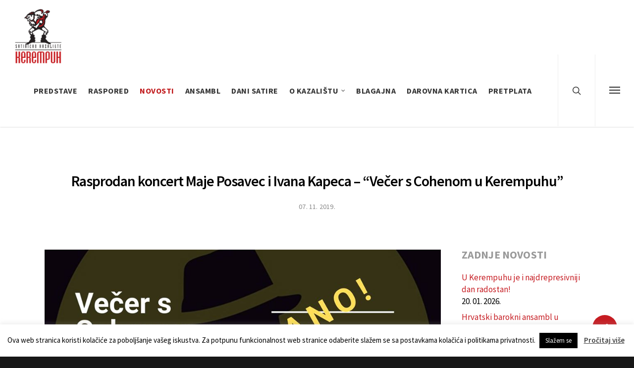

--- FILE ---
content_type: text/css
request_url: https://kazalistekerempuh.hr/wp-content/cache/autoptimize/css/autoptimize_single_e59dcc65a02077efdcec3fb443be29ab.css?ver=9.0.1
body_size: 106713
content:
html,body,div,span,applet,object,iframe,table,caption,tbody,tfoot,thead,tr,th,td,del,dfn,em,font,img,ins,kbd,q,s,samp,small,strike,strong,sub,sup,tt,var,h1,h2,h3,h4,h5,h6,p,blockquote,pre,a,abbr,acronym,address,big,cite,code,dl,dt,dd,ol,ul,li,fieldset,form,label,legend{vertical-align:baseline;font-family:inherit;font-weight:inherit;font-style:inherit;font-size:100%;outline:0;padding:0;margin:0;border:0}:focus{outline:0}input[type=submit]{-webkit-appearance:none}html{overflow-x:hidden;overflow-y:scroll;max-width:100%}body{max-width:100%;overflow-x:hidden;background:#fff;font-family:'Open Sans',sans-serif;color:#676767;position:relative}ol,ul{list-style:none}input[type=text]::-ms-clear{display:none}sup{font-size:10px;vertical-align:super}sub{font-size:10px;vertical-align:sub}p:empty{display:none}article,aside,details,figcaption,figure,footer,header,hgroup,menu,nav,section{display:block}@font-face{font-family:'Open Sans';src:url(//kazalistekerempuh.hr/wp-content/themes/salient/css/fonts/OpenSans-Light-webfont.eot);src:url(//kazalistekerempuh.hr/wp-content/themes/salient/css/fonts/OpenSans-Light-webfont.eot?#iefix) format('embedded-opentype'),url(//kazalistekerempuh.hr/wp-content/themes/salient/css/fonts/OpenSans-Light-webfont.woff) format('woff'),url(//kazalistekerempuh.hr/wp-content/themes/salient/css/fonts/OpenSans-Light-webfont.ttf) format('truetype'),url(//kazalistekerempuh.hr/wp-content/themes/salient/css/fonts/OpenSans-Light-webfont.svg#OpenSansLight) format('svg');font-weight:300;font-style:normal}@font-face{font-family:'Open Sans';src:url(//kazalistekerempuh.hr/wp-content/themes/salient/css/fonts/OpenSans-Regular-webfont.eot);src:url(//kazalistekerempuh.hr/wp-content/themes/salient/css/fonts/OpenSans-Regular-webfont.eot?#iefix) format('embedded-opentype'),url(//kazalistekerempuh.hr/wp-content/themes/salient/css/fonts/OpenSans-Regular-webfont.woff) format('woff'),url(//kazalistekerempuh.hr/wp-content/themes/salient/css/fonts/OpenSans-Regular-webfont.ttf) format('truetype'),url(//kazalistekerempuh.hr/wp-content/themes/salient/css/fonts/OpenSans-Regular-webfont.svg#OpenSansRegular) format('svg');font-weight:400;font-style:normal}@font-face{font-family:'Open Sans';src:url(//kazalistekerempuh.hr/wp-content/themes/salient/css/fonts/OpenSans-Semibold-webfont.eot);src:url(//kazalistekerempuh.hr/wp-content/themes/salient/css/fonts/OpenSans-Semibold-webfont.eot?#iefix) format('embedded-opentype'),url(//kazalistekerempuh.hr/wp-content/themes/salient/css/fonts/OpenSans-Semibold-webfont.woff) format('woff'),url(//kazalistekerempuh.hr/wp-content/themes/salient/css/fonts/OpenSans-Semibold-webfont.ttf) format('truetype'),url(//kazalistekerempuh.hr/wp-content/themes/salient/css/fonts/OpenSans-Semibold-webfont.svg#OpenSansSemibold) format('svg');font-weight:600;font-style:normal}@font-face{font-family:'Open Sans';src:url(//kazalistekerempuh.hr/wp-content/themes/salient/css/fonts/OpenSansBold-webfont.eot);src:url(//kazalistekerempuh.hr/wp-content/themes/salient/css/fonts/OpenSansBold-webfont.eot?#iefix) format('embedded-opentype'),url(//kazalistekerempuh.hr/wp-content/themes/salient/css/fonts/OpenSansBold-webfont.woff) format('woff'),url(//kazalistekerempuh.hr/wp-content/themes/salient/css/fonts/OpenSansBold-webfont.ttf) format('truetype'),url(//kazalistekerempuh.hr/wp-content/themes/salient/css/fonts/OpenSansBold-webfont.svg#OpenSansBold) format('svg');font-weight:700;font-style:normal}body{font-size:14px;-webkit-font-smoothing:antialiased;font-family:'Open Sans';font-weight:400;background-color:#1c1c1c;line-height:26px}p{-webkit-font-smoothing:subpixel-antialiased}body .ui-widget{font-family:'Open Sans';font-weight:400}.overflow-x-hidden{overflow-x:hidden}.alignleft{float:left;margin-right:15px}.alignright{float:right;margin-left:15px}.aligncenter{display:block;margin:15px auto}.no-bottom-padding{padding-bottom:0}.col.center{text-align:center}.col.right{text-align:right}.wp-smiley{margin-bottom:0!important}dt{font-family:'Open Sans';font-weight:600;color:#333}dd{padding-left:20px}.gallery-caption{margin-left:0;margin-bottom:10px;padding:0 10px}#wpstats{display:none}.sticky{margin-bottom:50px}.sticky .content-inner{margin-bottom:0!important;padding-bottom:0!important;border-bottom:0!important;-o-box-shadow:0 1px 2px rgba(0,0,0,.2);-moz-box-shadow:0 1px 2px rgba(0,0,0,.2);-webkit-box-shadow:0 1px 2px rgba(0,0,0,.2);box-shadow:0 1px 2px rgba(0,0,0,.2);background-color:#fff;padding:25px!important;position:relative}.side-box{padding:10px 0;margin-bottom:10px;border:1px solid #ccc;background-color:#e6e6e6;text-align:center}.side-box a:link,.side-box a:visited{font-weight:400;color:#06c55b;font-size:12px}#wpadminbar{z-index:1000000!important}table{font-size:12px;margin-bottom:20px}.wp-caption{max-width:100%;position:relative}.wp-caption .wp-caption-text{max-width:90%;width:auto;margin-left:5%;display:inline-block;margin-bottom:5px;background-color:#fff;box-shadow:0px 10px 35px rgba(0,0,0,.1)}.wp-caption .wp-caption-text,.row .col .wp-caption .wp-caption-text{padding:10px 15px;top:-25px;position:relative;border-left:4px solid #000}.wp-caption img,.row .col .wp-caption img{margin-bottom:0;display:block;margin-right:0}em{font-style:italic}caption,th,td{font-weight:400;text-align:left}.container-wrap,.project-title{background-color:#f8f8f8;position:relative;z-index:10;margin-top:0;padding-top:40px;padding-bottom:40px}body[data-header-resize="0"] .container-wrap,body[data-header-resize="0"] .project-title{margin-top:0;padding-top:40px}body.page-template-template-no-header .container-wrap,body.page-template-template-no-header-footer .container-wrap{padding-top:0}body[data-smooth-scrolling="0"]{overflow:hidden}#ajax-loading-screen{background-color:#fff;width:100%;height:100%;position:fixed;top:0;left:0;display:none;z-index:1000000000}#ajax-loading-screen .reveal-1,#ajax-loading-screen .reveal-2{position:absolute;left:100%;top:0;width:100%;height:100%}#ajax-loading-screen[data-effect*=horizontal_swipe]{background-color:transparent!important;left:-100%}body[data-ajax-transitions=true] #ajax-loading-screen[data-method=standard][data-effect*=horizontal_swipe]{display:block}body[data-ajax-transitions=true][data-apte=horizontal_swipe_basic] #ajax-loading-screen .reveal-2{display:none}#ajax-loading-screen.in-from-right{left:0}.no-cssanimations #ajax-loading-screen.loaded .reveal-1,.no-cssanimations #ajax-loading-screen.loaded .reveal-2{display:none}#ajax-loading-screen.loaded .reveal-1{backface-visibility:hidden;-webkit-animation:anim-effect-2-2 1.85s cubic-bezier(.67,0,.3,1) forwards;animation:anim-effect-2-2 1.85s cubic-bezier(.67,0,.3,1) forwards}#ajax-loading-screen.loaded .reveal-2{backface-visibility:hidden;-webkit-animation:anim-effect-2-1 1.85s cubic-bezier(.67,0,.3,1) forwards;animation:anim-effect-2-1 1.85s cubic-bezier(.67,0,.3,1) forwards}#ajax-loading-screen.loaded.in-from-right .reveal-1{-webkit-animation:anim-effect-2-1 1.85s cubic-bezier(.67,0,.3,1) forwards;animation:anim-effect-2-1 1.85s cubic-bezier(.67,0,.3,1) forwards}body[data-apte=horizontal_swipe_basic] #ajax-loading-screen.loaded.in-from-right .reveal-1{-webkit-animation:anim-effect-2-1 1.1s cubic-bezier(.215,.61,.355,1) forwards;animation:anim-effect-2-1 1.1s cubic-bezier(.215,.61,.355,1) forwards}#ajax-loading-screen.loaded.in-from-right .reveal-2{-webkit-animation:anim-effect-2-2 1.85s cubic-bezier(.67,0,.3,1) forwards;animation:anim-effect-2-2 1.85s cubic-bezier(.67,0,.3,1) forwards}body[data-ajax-transitions=true] #ajax-loading-screen[data-effect*=horizontal_swipe].hidden{display:none}body[data-ajax-transitions=true] #ajax-loading-screen[data-effect*=horizontal_swipe].hidden.loaded.in-from-right{display:block}@-webkit-keyframes anim-effect-2-1{0%{-ms-transform:translateX(0);-webkit-transform:translate3d(0,0,0);transform:translate3d(0,0,0)}30%,100%{-ms-transform:translateX(-100%);-webkit-transform:translate3d(-100%,0,0);transform:translate3d(-100%,0,0);-webkit-animation-timing-function:cubic-bezier(.67,0,.3,1);animation-timing-function:cubic-bezier(.67,0,.3,1)}}@keyframes anim-effect-2-1{0%{-ms-transform:translateX(0);-webkit-transform:translate3d(0,0,0);transform:translate3d(0,0,0)}30%,100%{-ms-transform:translateX(-100%);-webkit-transform:translate3d(-100%,0,0);transform:translate3d(-100%,0,0);-webkit-animation-timing-function:cubic-bezier(.67,0,.3,1);animation-timing-function:cubic-bezier(.67,0,.3,1)}}@-webkit-keyframes anim-effect-2-2{0%,14.5%{-ms-transform:translateX(0);-webkit-transform:translate3d(0,0,0);transform:translate3d(0,0,0)}34.5%,100%{-ms-transform:translateX(-100%);-webkit-transform:translate3d(-100%,0,0);transform:translate3d(-100%,0,0);-webkit-animation-timing-function:cubic-bezier(.67,0,.3,1);animation-timing-function:cubic-bezier(.67,0,.3,1)}}@keyframes anim-effect-2-2{0%,14.5%{-ms-transform:translate3d(0,0,0);-webkit-transform:translate3d(0,0,0);transform:translate3d(0,0,0)}34.5%,100%{-ms-transform:translate3d(-100%,0,0);-webkit-transform:translate3d(-100%,0,0);transform:translate3d(-100%,0,0);-webkit-animation-timing-function:cubic-bezier(.67,0,.3,1);animation-timing-function:cubic-bezier(.67,0,.3,1)}}body[data-ajax-transitions=true] #ajax-loading-screen[data-method=standard],body[data-ajax-transitions=true] #ajax-loading-screen[data-effect*=horizontal_swipe][data-method=ajax],body[data-ajax-transitions=true] #ajax-loading-screen[data-method=standard] .loading-icon{display:block;opacity:1}#ajax-loading-screen .loading-icon{background-repeat:no-repeat;background-position:center center;display:block;position:absolute;opacity:0;top:0;left:0;width:100%;height:100%}.default-loading-icon{top:50%;border-radius:100%;height:40px;width:40px;margin:0 auto;display:block;position:relative;border:3px solid #e5e5e5;margin-top:-20px}.loading-icon .material-icon .spinner{width:60px;height:60px;position:absolute;top:0;left:0;right:0;bottom:0;margin:auto}.loading-icon .material-icon .spinner{-webkit-animation:material-rotate-all 1s linear infinite;animation:material-rotate-all 1s linear infinite}.loading-icon .material-icon .spinner .right-side,.loading-icon .material-icon .spinner .left-side{-webkit-animation:material-fade-in-first 1.2s linear infinite alternate;animation:material-fade-in-first 1.2s linear infinite alternate}.loading-icon .material-icon .spinner.color-2 .right-side,.loading-icon .material-icon .spinner.color-2 .left-side{-webkit-animation:material-fade-in-second 1.2s linear infinite alternate;animation:material-fade-in-second 1.2s linear infinite alternate}.loading-icon .material-icon .right-side,.loading-icon .material-icon .left-side{width:50%;height:100%;position:absolute;top:0;overflow:hidden}.loading-icon .material-icon .left-side{left:0}.loading-icon .material-icon .right-side{right:0}.loading-icon .material-icon .bar{width:100%;height:100%;-moz-border-radius:200px 0 0 200px;-webkit-border-radius:200px;border-radius:200px 0 0 200px;border:6px solid #666;position:relative}.loading-icon .material-icon .bar:after{content:"";width:6px;height:6px;display:block;background:#666;position:absolute;-moz-border-radius:6px;-webkit-border-radius:6px;border-radius:6px}.loading-icon .material-icon .right-side .bar{-moz-border-radius:0 200px 200px 0;-webkit-border-radius:0;border-radius:0 200px 200px 0;border-left:none;-webkit-transform:rotate(-10deg);-webkit-transform-origin:left center;transform:rotate(-10deg);transform-origin:left center;-webkit-animation:material-rotate-right .75s linear infinite alternate;animation:material-rotate-right .75s linear infinite alternate}.loading-icon .material-icon .right-side .bar:after{bottom:-6px;left:-3px}.loading-icon .material-icon .left-side .bar{border-right:none;-webkit-transform:rotate(10deg);transform:rotate(10deg);-webkit-transform-origin:right center;transform-origin:right center;-webkit-animation:material-rotate-left .75s linear infinite alternate;animation:material-rotate-left .75s linear infinite alternate}.loading-icon .material-icon .left-side .bar:after{bottom:-6px;right:-3px}@keyframes material-rotate-left{to{transform:rotate(30deg)}from{transform:rotate(175deg)}}@keyframes material-rotate-right{from{transform:rotate(-175deg)}to{transform:rotate(-30deg)}}@keyframes material-rotate-all{from{transform:rotate(0deg)}to{transform:rotate(-360deg)}}@keyframes material-fade-in-first{from{opacity:1}to{opacity:0}}@keyframes material-fade-in-second{from{opacity:0}to{opacity:1}}.loading-icon .material-icon{top:50%;height:65px;width:65px;position:relative;margin:-32px auto 0 auto;display:block}.default-loading-icon:before{position:absolute;content:"";border-color:rgba(0,0,0,1) transparent transparent;border-radius:100%;border-style:solid;border-width:3px;display:block;height:100%;width:100%;top:-3px;left:-3px}.loading-icon.spin,.portfolio-loading.spin,.pp_loaderIcon.spin,.default-loading-icon.spin{animation:2s cubic-bezier(.63,.045,.34,1) 0s normal none infinite spinning_animation;-webkit-animation:2s cubic-bezier(.63,.045,.34,1) 0s normal none infinite spinning_animation}.default-skin-loading-icon{width:100%;height:100%;background-position:center;display:block;background-repeat:no-repeat;background-image:url(//kazalistekerempuh.hr/wp-content/themes/salient/img/icons/loading-white-bg.gif)}@keyframes spinning_animation{0%{transform:scale(1) rotate(0deg);-o-transform:scale(1) rotate(0deg)}50%{transform:scale(.8) rotate(360deg);-o-transform:scale(.8) rotate(360deg)}100%{transform:scale(1) rotate(720deg);-o-transform:scale(1) rotate(720deg)}}@-webkit-keyframes spinning_animation{0%{-webkit-transform:scale(1) rotate(0deg)}50%{-webkit-transform:scale(.8) rotate(360deg)}100%{-webkit-transform:scale(1) rotate(720deg)}}@keyframes bounce_in_animation{0%{transform:scale(0,0);-o-transform:scale(0,0)}20%{transform:scale(1.4,1.4);-o-transform:scale(1.4,1.4)}50%{transform:scale(.8,.8);-o-transform:scale(.8,.8)}85%{transform:scale(1.1,1.1);-o-transform:scale(1.1,1.1)}100%{transform:scale(1,1);-o-transform:scale(1,1)}}@-webkit-keyframes bounce_in_animation{0%{-webkit-transform:scale(0,0)}20%{-webkit-transform:scale(1.4,1.4)}50%{-webkit-transform:scale(.8,.8)}85%{-webkit-transform:scale(1.1,1.1)}100%{-webkit-transform:scale(1,1)}}@keyframes grow_in_animation{0%{transform:scale(0,0);-o-transform:scale(0,0)}100%{transform:scale(1,1);-o-transform:scale(1,1)}}@-webkit-keyframes grow_in_animation{0%{-webkit-transform:scale(0,0)}100%{-webkit-transform:scale(1,1)}}#ajax-loading-screen[data-effect=center_mask_reveal]{background-color:transparent!important}body[data-ajax-transitions=true] #ajax-loading-screen[data-effect=center_mask_reveal].hidden{display:none}#ajax-loading-screen[data-effect=center_mask_reveal] span{position:absolute;background:#fff;z-index:100;-webkit-transition:.8s cubic-bezier(.12,.75,.4,1) !important;transition:.8s cubic-bezier(.12,.75,.4,1) !important}#ajax-loading-screen[data-effect=center_mask_reveal].set-to-fade span{width:100%;height:100%;top:0;left:0;transform:none!important;-webkit-transform:none!important}#ajax-loading-screen .mask-top{top:0;left:0;height:50%;width:100%}#ajax-loading-screen.loaded .mask-top{-webkit-transform:translateY(-100%) translateZ(0);-ms-transform:translateY(-100%) translateZ(0);transform:translateY(-100%) translateZ(0)}#ajax-loading-screen .mask-right{top:0;right:0;height:100%;width:50%}#ajax-loading-screen.loaded .mask-right{-webkit-transform:translateX(100%) translateZ(0);-ms-transform:translateX(100%) translateZ(0);transform:translateX(100%) translateZ(0)}#ajax-loading-screen .mask-bottom{bottom:0;right:0;height:50%;width:100%}#ajax-loading-screen.loaded .mask-bottom{-webkit-transform:translateY(100%) translateZ(0);-ms-transform:translateY(100%) translateZ(0);transform:translateY(100%) translateZ(0)}#ajax-loading-screen .mask-left{top:0;left:0;height:100%;width:50%}#ajax-loading-screen.loaded .mask-left{-webkit-transform:translateX(-100%) translateZ(0);-ms-transform:translateX(-100%) translateZ(0);transform:translateX(-100%) translateZ(0)}body[data-bg-header=true] .container-wrap,html.fp-enabled .container-wrap{margin-top:0!important;padding-top:0!important}body.page-template-page-sidebar-php .main-content>.row>.post-area,body.page-template-page-sidebar-php .main-content>.row>#sidebar,body.page-template-page-left-sidebar-php .main-content>.row>.post-area,body.page-template-page-left-sidebar-php .main-content>.row>#sidebar{margin-top:30px}.project-title{padding-top:40px;padding-bottom:36px}.single-portfolio .row .col.section-title{padding-bottom:30px;border:none!important}.single-portfolio .row.project-title .container .title-wrap{border-bottom:1px solid #ddd;position:relative;padding-bottom:30px}.single-portfolio .row.project-title .title-wrap:after{visibility:hidden;display:block;font-size:0;content:"";clear:both;height:0}.container-wrap .row>.wpb_row:last-child,.home-wrap .row>.wpb_row:last-child,#portfolio-extra>.wpb_row:last-child{margin-bottom:0!important}.wpb_row,.wpb_content_element{margin-bottom:35px}body[data-bg-header=true] .container-wrap,body.single-portfolio .container-wrap,body.page-template-template-portfolio-php .container-wrap,body.tax-project-type .container-wrap{padding-top:25px;margin-top:0!important;padding-bottom:40px}body.single-portfolio .container-wrap{padding-top:0!important}body.single-post[data-bg-header=true] .container-wrap{padding-top:40px!important}body.single-post.material[data-bg-header=true] .container-wrap{padding-top:60px!important}body.single-portfolio div[data-project-header-bg=true] .container-wrap{padding-top:40px!important}body.single-portfolio #full-width-portfolio div[data-project-header-bg=true] .container-wrap{padding-top:0!important}body.search-results .container-wrap{padding-top:50px!important}body.search #page-header-bg{height:250px}body.search #page-header-bg h1{font-size:40px;line-height:50px;padding:0}body.search #page-header-bg h1 span{color:inherit}body.search-no-results[data-header-resize] .container-wrap{padding:8% 0}@media only screen and (max-width:690px){body.search-no-results[data-header-resize] .container-wrap{padding:14% 0}}body.search-no-results #search-results .search-form{position:relative}body.search-no-results #search-results .search-form button[type=submit]{position:absolute;right:0;top:0;margin:0!important}body.search-no-results[data-form-style=minimal] #search-results .search-form button[type=submit]{top:auto;bottom:0;-webkit-transform:none!important;transform:none!important}body[data-form-style=minimal] .widget_search .search-form button[type=submit],body[data-form-style=minimal] .widget_search .search-form button[type=submit]:hover{top:auto;bottom:0;-webkit-transform:none!important;transform:none!important}@media only screen and (min-width:1000px){body.search-no-results:not(.post-type-archive) .container-wrap:not([data-layout=default]) .container.main-content{max-width:1000px}body.search-results[data-ext-responsive=true] #search-results[data-layout=list-no-sidebar]{max-width:1000px;margin:0 auto}}body.search-no-results #search-results input[type=text]{padding-right:60px!important}.clear{clear:both}.subheader{color:#6f6f6f;margin-bottom:15px}a{color:#27cfc3;text-decoration:none;transition:color .2s;-moz-transition:color .2s;-webkit-transition:color .2s}a:hover{color:inherit}h1{font-size:54px;line-height:62px;margin-bottom:7px}h2{font-size:34px;line-height:44px;margin-bottom:7px}h3{font-size:22px;line-height:34px;margin-bottom:7px}h4{font-size:18px;line-height:32px;margin-bottom:7px}h5{font-size:16px;line-height:26px;margin-bottom:7px}h6{font-size:14px;line-height:24px;margin-bottom:7px}h1,h2,h3,h4,h5,h6{color:#444;letter-spacing:0px;font-weight:400;-webkit-font-smoothing:antialiased;font-family:'Open Sans';font-weight:600}body.single article.post .wpb_text_column h2,body.single article.post .content-inner>h2,body.single article.post .wpb_text_column h3,body.single article.post .content-inner>h3,body.single article.post .wpb_text_column h4,body.single article.post .content-inner>h4,body.single article.post .wpb_text_column h5,body.single article.post .content-inner>h5,body.single article.post .wpb_text_column h6,body.single article.post .content-inner>h6{margin-top:10px}.bold,strong,b{font-family:'Open Sans';font-weight:600}.uppercase{-webkit-font-smoothing:antialiased;font-family:'Open Sans';font-weight:700;text-transform:uppercase}.tiny{font-size:14px!important;line-height:22px!important}body h1.light,body h2.light,body h3.light,body h4.light,body h5.light,body h6.light,p.light{text-transform:none;-webkit-font-smoothing:antialiased;font-family:'Open Sans';font-weight:300}body h1.jumbo,body h2.jumbo,body h3.jumbo,body h4.jumbo,body h5.jumbo,body h6.jumbo,p.jumbo{font-size:100px!important;line-height:110px!important}h1.light{font-size:34px;margin-bottom:30px}h2.light{font-size:28px;margin-bottom:30px;letter-spacing:.5px}h3.light{font-size:24px;margin-bottom:15px;letter-spacing:.5px}h4.light{font-size:18px;margin-bottom:7px;letter-spacing:.5px}h5.light{font-size:16px;margin-bottom:7px;letter-spacing:.5px}h6.light{font-size:14px;margin-bottom:7px;letter-spacing:.5px}body h1 em,body h2 em,body h3 em,body h4 em{font-size:inherit}h1.uppercase{letter-spacing:3px}h2.uppercase{letter-spacing:2.5px}h3.uppercase{letter-spacing:2px}h4.uppercase{letter-spacing:2px}h5.uppercase{letter-spacing:1.3px}h6.uppercase{letter-spacing:1.3px}h1 .nectar-button,h2 .nectar-button,h3 .nectar-button,h4 .nectar-button{margin-left:13px}.text-align-center{text-align:center}p{padding-bottom:27px}.row .col p:last-child{padding-bottom:0}.container .row:last-child,.wpb_wrapper .clear{padding-bottom:0}.wpb_wrapper>div{margin-bottom:24px}.wpb_wrapper>div:last-child,.row .wpb_wrapper>img:last-child,.row .wpb_wrapper>.img-with-aniamtion-wrap:last-child img{margin-bottom:0}body .pum-overlay,.pum-overlay .pum-container,.pum-overlay .pum-container .pum-content{line-height:inherit}blockquote{font-family:'Open Sans';font-weight:300;line-height:40px;font-size:22px;padding-left:0;letter-spacing:.5px;margin-bottom:30px}ul,ol{margin-left:30px;margin-bottom:30px}ul li{list-style:disc;list-style-position:outside}ol li{list-style:decimal;list-style-position:outside}#header-secondary-outer ul,#header-secondary-outer ol,#header-outer nav>ul,#header-outer ol,#footer-outer ul,#footer-outer ol,#slide-out-widget-area ul,#slide-out-widget-area ol,#search-outer ul,#search-outer ol,#mobile-menu ul,#mobile-menu ol,#header-outer .button_social_group ul{margin:0}#header-secondary-outer ul li,#header-secondary-outer ol li,#header-outer ul li,#header-outer ol li,#footer-outer ul li,#footer-outer ol li,#search-outer ul li,#search-outer ol li,#slide-out-widget-area ul li,#slide-out-widget-area ol li,#mobile-menu ul li,#mobile-menu ol li{list-style:none}.main-content img{max-width:100%;height:auto}.main-content .col.span_4 .col.span_2 img,.main-content .col.span_3 .col.span_2 img,.main-content .col.span_2 .col.span_2 img,.main-content .col.span_6 .col.span_2 img,.main-content .col.span_4 .col.span_2 i,.main-content .col.span_3 .col.span_2 i,.main-content .col.span_2 .col.span_2 i,.main-content .col.span_6 .col.span_2 i{top:-4px}code{display:block;clear:both;overflow:auto;padding:10px 20px 20px;white-space:pre;background-color:#f0f0f0;font:12px "Andale Mono",Courier,"Courier New",monospace}#error-404{text-align:center;padding:10% 0;position:relative;z-index:10}body.error404 .container-wrap{padding:0}body #error-404[data-cc=true] h1,body #error-404[data-cc=true] h2,body #error-404[data-cc=true] p{color:inherit}body.error404 .error-404-bg-img,body.error404 .error-404-bg-img-overlay{position:absolute;top:0;left:0;width:100%;height:100%;background-size:cover;background-position:50%;z-index:1}body.error404 .error-404-bg-img-overlay{opacity:.8}body #error-404 h1{font-size:250px!important;line-height:250px!important;font-family:'Open Sans';font-weight:700}body #error-404 h2,.woocommerce-page .woocommerce p.cart-empty{font-size:54px;font-family:'Open Sans';font-weight:700}body #error-404 .nectar-button{margin-top:50px}#boxed{margin:0 auto;width:1200px;position:relative;padding:0;z-index:1040;background-color:#f8f8f8;box-shadow:0px 0px 15px rgba(0,0,0,.15)}#boxed .home-wrap,#boxed .container-wrap{overflow:hidden}#boxed .page-header-no-bg+div{margin-top:0;padding-top:40px}body[data-footer-reveal="1"][data-footer-reveal-shadow=large_2] #boxed .container-wrap{box-shadow:none!important}#boxed #header-outer{box-shadow:none!important;-webkit-box-shadow:none!important;-o-box-shadow:none!important;-moz-box-shadow:none!important;padding-right:0!important}#boxed #footer-outer #footer-widgets,#boxed #footer-outer #copyright{padding-left:50px;padding-right:50px}#boxed #header-outer,#boxed #header-secondary-outer,#boxed #page-header-bg,#boxed #slide-out-widget-area-bg.fullscreen{width:auto!important;min-width:1200px;left:auto!important;right:auto!important}#boxed #page-header-bg{background-color:#000;overflow:hidden!important}#boxed #header-secondary-outer{padding-right:0!important}#boxed #header-secondary-outer ul#social>li:first-child a{border-left:0!important;padding-left:0!important}#boxed #header-secondary-outer ul.sf-menu>li:last-child a,#boxed #header-secondary-outer ul.sf-menu>li:last-child{border-right:0!important;padding-right:0!important}#boxed #header-outer .cart-menu-wrap{position:fixed}#header-outer[data-format=centered-logo-between-menu] .cart-menu-wrap{z-index:10000}@media only screen and (min-width:1000px){#header-outer[data-format=centered-logo-between-menu] nav{visibility:hidden}}body.original #boxed #header-outer .widget_shopping_cart,body.original.woocommerce #boxed .cart-notification{position:fixed!important;right:0!important;top:77px!important}body.original.admin-bar #boxed #header-outer .widget_shopping_cart,body.original.woocommerce.admin-bar #boxed .cart-notification{top:103px!important}#boxed #featured,#boxed .orbit>div,#boxed #featured article{width:auto!important;left:auto!important;min-width:1200px}@media only screen and (max-width:1300px) and (min-width:1000px){body[data-ext-responsive=false] #boxed #featured,body[data-ext-responsive=false] #boxed .orbit>div,body[data-ext-responsive=false] #boxed #featured article{min-width:980px}}#boxed #featured article .post-title>a{left:0}#boxed #featured article .post-title h2{left:0}#boxed #featured .orbit-slide.has-video .post-title>a{left:22px}.admin-bar #boxed .cart-menu-wrap{top:38px!important}#boxed .cart-menu-wrap{top:11px!important}#boxed .cart-menu{border-radius:2px 0 0 2px!important;box-shadow:0px 0px 6px rgba(0,0,0,.15)}body:not(.ascend) #boxed .cart-menu{padding-bottom:22px!important;padding-top:22px!important;padding-left:11px!important;padding-right:10px!important}.span_10.iwt h2{line-height:20px}.span_10.iwt h3{line-height:18px}.body-border-bottom{height:20px;width:100%;bottom:0;left:0;position:fixed;z-index:10000;background-color:#fff}.body-border-top{height:20px;width:100%;top:0;left:0;z-index:10000;position:fixed;background-color:#fff}.admin-bar .body-border-top{top:32px}.body-border-right{height:100%;width:20px;top:0;right:0;z-index:10000;position:fixed;background-color:#fff}.body-border-left{height:100%;width:20px;top:0;left:0;z-index:10000;position:fixed;background-color:#fff}#header-space{height:90px}#header-space{background-color:#fff}body[data-header-color=dark] #header-space{background-color:#000}#header-outer{width:100%;top:0;left:0;position:fixed;padding:28px 0 0;background-color:#fff;z-index:9999}#header-outer[data-box-shadow=small]{box-shadow:0 0 3px 0 rgba(0,0,0,.22);-moz-box-shadow:0 0 3px 0 rgba(0,0,0,.22);-webkit-box-shadow:0 0 3px 0 rgba(0,0,0,.22)}#header-outer[data-box-shadow=large]{box-shadow:0 3px 45px rgba(0,0,0,.15);-moz-box-shadow:0 3px 45px rgba(0,0,0,.15);-webkit-box-shadow:0 3px 45px rgba(0,0,0,.15)}body[data-slide-out-widget-area-style=slide-out-from-right-hover] #header-outer{z-index:9995}#header-outer[data-permanent-transparent=false]{overflow:visible!important}body.page-template-template-no-header #header-outer,body.page-template-template-no-header-footer #header-outer{visibility:hidden}body[data-transparent-nav="1"][data-header-color=light] #header-outer{background-color:rgba(255,255,255,.965)}body[data-header-color=dark] #header-outer,body[data-header-color=dark] #search-outer{background-color:#1f1f1f;box-shadow:none!important;-moz-box-shadow:none!important;-webkit-box-shadow:none!important;-o-box-shadow:none!important}html body[data-header-color=dark] header#top nav ul #search-btn>div,html body[data-header-color=dark].ascend #header-outer[data-full-width=true][data-remove-border=true] header#top nav ul #search-btn a:after,html body[data-header-color=dark].ascend #header-outer[data-full-width=true][data-remove-border=true] header#top nav ul #nectar-user-account a:after,html body[data-header-color=dark].ascend #header-outer[data-full-width=true][data-remove-border=true] header#top nav ul .slide-out-widget-area-toggle a:after,html body[data-header-color=dark].ascend #header-outer[data-remove-border=true] .cart-menu:after,html body[data-header-color=dark].ascend #header-outer[data-transparent-header=true][data-full-width=true][data-remove-border=true] .cart-menu:after{border-left:1px solid rgba(255,255,255,.15)}.ascend[data-header-search=false] #header-outer[data-full-width=true][data-format=centered-logo-between-menu][data-cart=false] header#top nav ul .slide-out-widget-area-toggle a{border:none}body[data-header-color=dark] #header-secondary-outer{background-color:#111;border-bottom:1px solid #444}body[data-header-color=dark] #header-outer .cart-menu{background-color:#111}body[data-header-color=dark] #header-secondary-outer nav>ul>li>a{border-left:1px solid #222}body[data-header-color=dark] #header-secondary-outer nav>ul>li:last-child{border-right:1px solid #272727}body[data-header-color=dark] header#top nav ul li a,body[data-header-color=dark] #search-outer input,body[data-header-color=dark] #header-secondary-outer nav>ul>li>a,body[data-header-color=dark] #header-secondary-outer nav>ul>li>a span.sf-sub-indicator i,body[data-header-color=dark] header#top #logo,body[data-header-color=dark] header#top nav ul #nectar-user-account a span,body[data-header-color=dark] header#top nav ul #search-btn a span,.ascend[data-header-color=dark] #header-outer .cart-menu .cart-icon-wrap .icon-salient-cart,.material[data-header-color=dark] #header-outer .cart-menu .cart-icon-wrap .icon-salient-cart{color:#a0a0a0}body[data-header-color=dark] header#top nav ul .slide-out-widget-area-toggle a i.lines,body[data-header-color=dark] header#top nav ul .slide-out-widget-area-toggle a i.lines:after,body[data-header-color=dark] header#top nav ul .slide-out-widget-area-toggle a i.lines:before,body[data-header-color=dark] header#top nav ul .slide-out-widget-area-toggle[data-icon-animation=simple-transform] .lines-button:after{background-color:#a0a0a0}body[data-header-color=dark] #header-secondary-outer nav>ul>li>a span.sf-sub-indicator i,.ascend[data-header-color=dark] #boxed #header-outer .cart-menu .cart-icon-wrap i{color:#A0A0A0!important}body[data-header-color=dark] #header-secondary-outer nav>ul>li a:hover,body[data-header-color=dark] #header-secondary-outer nav>ul>li a:hover span.sf-sub-indicator i{color:#fff!important}#header-secondary-outer ul ul li a{font-size:11px;transition:none!important;-moz-transition:none!important;-webkit-transition:none!important;-o-transition:none!important}body[data-header-color=dark] #header-secondary-outer ul ul li a{background-color:#111;font-size:11px;color:#a0a0a0}body[data-header-color=dark] #header-secondary-outer #social .vimeo,body[data-header-color=dark] #header-secondary-outer #social .vimeo span{background-image:url(//kazalistekerempuh.hr/wp-content/themes/salient/img/icons/social/vimeo-header-black.png)!important}body[data-header-color=dark] #header-secondary-outer #social .behance,body[data-header-color=dark] #header-secondary-outer #social .behance span{background-image:url(//kazalistekerempuh.hr/wp-content/themes/salient/img/icons/social/behance-header-black.png)!important}body[data-header-color=dark] #header-secondary-outer li.current-menu-ancestor>a,body[data-header-color=dark] #header-secondary-outer li.current-menu-item>a,body[data-header-color=dark] #header-secondary-outer li.sfHover>a,body[data-header-color=dark] #header-secondary-outer li.sfHover>a i{color:#fff!important}.admin-bar #header-outer,.logged-in.buddypress #header-outer{top:32px}.admin-bar #header-outer[data-permanent-transparent="1"],.logged-in.buddypress #header-outer[data-permanent-transparent="1"]{top:32px}#header-outer[data-using-secondary="1"]{top:33px}body #header-outer[data-using-secondary="1"][data-permanent-transparent="1"]{top:33px}.material #header-outer[data-using-secondary="1"]{top:40px}body.material #header-outer[data-using-secondary="1"][data-permanent-transparent="1"]{top:40px}.admin-bar #header-outer[data-using-secondary="1"],.logged-in.buddypress #header-outer[data-using-secondary="1"]{top:65px}html .admin-bar #header-outer[data-using-secondary="1"][data-permanent-transparent="1"],.logged-in.buddypress #header-outer[data-using-secondary="1"][data-permanent-transparent="1"]{top:65px}.material.admin-bar #header-outer[data-using-secondary="1"],.material.logged-in.buddypress #header-outer[data-using-secondary="1"]{top:72px}.material.admin-bar #header-outer[data-using-secondary="1"][data-format=centered-menu-bottom-bar][data-condense=true]{top:0}html .material.admin-bar #header-outer[data-using-secondary="1"][data-permanent-transparent="1"],.material.logged-in.buddypress #header-outer[data-using-secondary="1"][data-permanent-transparent="1"]{top:74px}header#top #logo{width:auto;max-width:none;display:block;line-height:22px;font-size:22px;letter-spacing:-1.5px;color:#444;font-family:'Open Sans';font-weight:600}header#top #logo.no-image{margin-top:4px}header#top #logo .retina-logo,header#top .span_3 #logo .mobile-only-logo{display:none!important}header#top #logo .starting-logo{position:absolute;top:0;opacity:0;left:0}header#top #logo:hover{color:#27cfc3}header#top #logo img{text-indent:-9999px;max-width:none;width:auto;margin-bottom:0;display:block;transition:opacity .4s ease}#header-outer[data-transparent-header=true] header#top #logo img.stnd{position:relative}header#top{position:relative;z-index:9998;width:100%}header#top .container .row{padding-bottom:0}header#top nav>ul{float:right;overflow:visible!important;transition:padding .8s ease,margin .25s ease;min-height:1px;line-height:1px}header#top nav .no-menu-assigned{visibility:hidden}body:not(.ascend) header#top nav>ul.buttons,body.ascend #header-outer[data-full-width=false] header#top nav>ul.buttons,#header-outer[data-format=centered-menu-under-logo] header#top nav>ul.buttons,#header-outer[data-format=centered-menu-bottom-bar] header#top nav>ul.buttons{margin-left:15px}body #header-outer[data-full-width=false][data-has-buttons=no]:not([data-format=left-header]) header#top nav>ul.buttons{margin-left:0}body.ascend #header-outer[data-full-width=true]:not([data-format=left-header]) header#top nav>ul.buttons{margin-left:22px!important}body:not(.ascend) #header-outer[data-full-width=true][data-remove-border=true] header#top nav ul #search-btn{margin-left:22px}header#top nav>ul.buttons{transition:padding .8s ease}header#top nav>ul .slide-out-widget-area-toggle{transition:margin .25s ease}.side-widget-open header#top nav>ul .slide-out-widget-area-toggle{transition:margin .75s ease}#header-outer[data-transparency-option="1"][data-full-width=true].side-widget-open{box-shadow:none}#header-outer[data-format=centered-menu] header#top nav>ul.sf-menu li,#header-outer.side-widget-open.hidden-menu header#top nav>ul.sf-menu li,#header-outer.hidden-menu-items header#top nav>ul.sf-menu li:not(#social-in-menu){transition:opacity .75s ease}body:not(.material) #header-outer[data-format=centered-menu].side-widget-open header#top nav>ul.sf-menu li,body:not(.material) #header-outer.side-widget-open.hidden-menu header#top nav>ul.sf-menu li,body:not(.material) #header-outer.side-widget-open.hidden-menu-items header#top nav>ul.sf-menu li:not(#social-in-menu){opacity:0}.side-widget-open.no-bg-color{border-color:transparent!important}#header-outer[data-format=centered-menu] header#top .span_9,#header-outer[data-format=centered-menu] header#top .span_9 .sf-menu{left:0;position:relative;text-align:center!important;width:100%;z-index:1}#header-outer[data-format=centered-menu][data-full-width=false] header#top .span_9 #search-btn>div,body:not(.ascend) #header-outer[data-format=centered-menu] header#top .span_9 #search-btn>div{border:none}#header-outer[data-format=centered-menu] header#top nav>ul.sf-menu>li{float:none;display:inline-block}#header-outer[data-format=centered-menu] header#top nav>ul.sf-menu>li.megamenu{position:static!important}#header-outer[data-format=centered-menu] header#top nav>ul.sf-menu>li ul{text-align:left}#header-outer[data-format=centered-menu] header#top nav>ul.buttons,#header-outer[data-format=centered-menu] header#top .span_3{z-index:10;position:absolute}#header-outer header#top nav>ul.buttons{right:0;height:100%;overflow:hidden!important}body #header-outer[data-using-pr-menu=true] header#top nav>ul.buttons{display:block!important;overflow:visible!important}body.material #header-outer[data-using-pr-menu=true] header#top nav>ul.buttons{display:-webkit-flex!important;display:-ms-flexbox!important;display:flex!important}#header-outer[data-format=centered-menu] header#top .span_3{left:0}#header-outer[data-format=menu-left-aligned] .row .col.span_3{margin-right:25px}#header-outer[data-format=menu-left-aligned] .row .col.span_9{float:left}#header-outer[data-format=menu-left-aligned] .row .right-aligned-menu-items{float:right}@media only screen and (min-width:1001px){#header-outer[data-format=left-header]{width:275px;left:0;height:100%;box-shadow:none;-webkit-box-shadow:none;border-right:1px solid rgba(0,0,0,.07)}body[data-header-format=left-header] #page-header-bg[data-parallax="1"]{width:calc(100vw - 275px)}#header-outer[data-format=left-header] .sf-menu li{float:none;display:block!important;padding:0!important;width:100%!important}#header-outer[data-format=left-header] header#top .span_9{width:100%}#header-outer[data-format=left-header] header#top nav>ul{float:none;width:100%}body[data-header-format=left-header] #header-space{display:none}body[data-footer-reveal="1"][data-header-format=left-header] #footer-outer{left:0;padding-left:275px}body[data-footer-reveal="1"][data-header-format=left-header] #nectar_fullscreen_rows #footer-outer{padding-left:0}body[data-header-format=left-header] #ajax-content-wrap{margin-left:275px}body[data-header-format=left-header] .page-submenu.stuck{left:138px}body[data-header-format=left-header] #search-outer{padding-left:275px!important}body[data-header-format=left-header].ascend #search-outer{height:100%!important}body[data-header-format=left-header] .parallax_slider_outer.first-section .nectar-slider-wrap{right:0!important;left:auto!important}#header-outer[data-full-width=true] header#top nav>ul.buttons{margin-left:0!important}body[data-header-format=left-header] #header-outer .cart-menu{padding-top:25px;padding-bottom:25px}body[data-header-format=left-header] #header-outer .cart-menu-wrap,html body[data-header-format=left-header].ascend[data-slide-out-widget-area=true] #header-outer[data-full-width=true] .cart-menu-wrap,html body[data-header-format=left-header].ascend #header-outer .cart-menu-wrap{right:0!important}html body[data-header-format=left-header].ascend #header-outer .cart-outer,html body[data-header-format=left-header] #header-outer .cart-outer{position:fixed;right:0!important;top:0;width:90px;height:75px}html body[data-header-format=left-header].ascend.admin-bar #header-outer .cart-outer,html body[data-header-format=left-header].admin-bar #header-outer .cart-outer{height:107px}html body[data-header-format=left-header] #header-outer .cart-menu,html body[data-header-format=left-header].ascend #header-outer .cart-menu{top:0;border-bottom:1px solid rgba(0,0,0,.07);background-color:#fff!important}html body[data-header-format=left-header].admin-bar #header-outer .cart-menu,html body[data-header-format=left-header].admin-bar.ascend #header-outer .cart-menu{top:32px}body[data-is=minimal][data-header-format=left-header].ascend[data-header-color=light] #header-outer .cart-menu .cart-icon-wrap .icon-salient-cart,body[data-is=minimal][data-header-format=left-header][data-header-color=light] #header-outer .cart-menu .cart-icon-wrap .icon-salient-cart,body[data-header-format=left-header] #header-outer .cart-menu .cart-icon-wrap .icon-salient-cart{font-size:20px!important}html body[data-header-format=left-header] #header-outer .cart-menu-wrap{overflow:visible}body[data-header-format=left-header][data-is=minimal].ascend #header-outer .cart-wrap,body[data-header-format=left-header] #header-outer .cart-wrap{top:-14px!important;margin-right:15px!important}body[data-header-format=left-header]:not(.ascend):not([data-is=minimal]) #header-outer .cart-menu .cart-icon-wrap i{top:1px;width:24px}body[data-header-format=left-header]:not(.ascend) #header-outer .cart-menu .cart-wrap{margin-right:25px!important}body[data-header-format=left-header]:not(.ascend) #header-outer .cart-menu .cart-wrap span{border-radius:100px;height:20px;width:20px;text-align:center;line-height:20px}body[data-header-format=left-header]:not(.ascend) #header-outer .cart-menu .cart-wrap span:before{display:none!important}html body[data-header-format=left-header] #header-outer .cart-menu-wrap .cart-menu{border-radius:100px;height:50px!important;width:50px!important;right:25px;margin-top:25px;padding-top:15px;padding-left:14px!important;box-shadow:0 4px 9px 0 rgba(43,43,49,.06),0 7px 14px 0 rgba(43,43,49,.08)}html body[data-header-format=left-header] #header-outer .cart-outer .cart-notification{margin-top:25px!important;margin-right:25px!important;border-radius:6px;background-color:#fff;color:#999;box-shadow:0 1px 5px rgba(0,0,0,.09);-webkit-box-shadow:0 1px 5px rgba(0,0,0,.09)}html body[data-header-format=left-header].woocommerce #header-outer .cart-notification .item-name,html body[data-header-format=left-header] #header-outer .woocommerce-page .cart-notification .item-name,html body[data-dropdown-style=minimal].woocommerce #header-outer .cart-notification .item-name,html body[data-dropdown-style=minimal] #header-outer .woocommerce-page .cart-notification .item-name{color:#999}html body[data-header-format=left-header] #header-outer .cart-outer .cart-notification:after{content:"";position:absolute;width:0;height:0;border-width:10px;border-style:solid;border-color:transparent transparent #fff;top:-17px;right:15px}body[data-header-format=left-header] #header-outer .widget_shopping_cart_content{margin-top:25px}body[data-header-format=left-header] #header-outer .widget_shopping_cart,body[data-header-format=left-header].woocommerce .cart-notification,body[data-header-format=left-header] #header-outer .cart-notification{top:75px}body[data-header-format=left-header].admin-bar #header-outer .widget_shopping_cart,body[data-header-format=left-header].woocommerce.admin-bar .cart-notification,body[data-header-format=left-header].admin-bar #header-outer .cart-notification{top:107px}body[data-header-format=left-header] header#top .sf-menu li ul li a{color:#999}body[data-header-color=dark][data-header-format=left-header] header#top .sf-menu li ul li a{color:#a0a0a0}body[data-header-format=left-header][data-header-search=true] #header-outer nav #nectar-user-account{margin-left:15px}body[data-header-format=left-header] #header-outer nav #search-btn,body[data-header-format=left-header] #header-outer nav #nectar-user-account{visibility:visible!important}body[data-header-format=left-header] #header-outer nav{padding:30px}body[data-header-format=left-header] #header-outer nav ul li a{padding:7px 0!important;display:inline-block}body[data-header-format=left-header] #header-outer nav ul li[class*=button_solid_color] a,body[data-header-format=left-header] #header-outer nav ul li[class*=button_bordered] a{padding:5px 15px!important}body[data-header-format=left-header] #header-outer nav ul li ul li a{padding:3px 0!important}body[data-header-format=left-header] .cart-menu-wrap:not(.has_products){opacity:0;pointer-events:none}html body[data-header-format=left-header]:not(.ascend) #header-outer .cart-menu{border-bottom:0}body[data-header-format=left-header] #header-outer .button_social_group{position:absolute;bottom:45px;left:30px;max-width:240px}body[data-header-format=left-header] #header-outer .row .col.span_9{position:absolute!important;top:80px;bottom:110px;overflow:auto;left:0}body[data-header-format=left-header] #header-outer .span_3{margin-top:30px}body[data-header-format=left-header] #header-outer{padding-top:0}body[data-header-format=left-header] #header-outer nav ul #search-btn a,body[data-header-format=left-header].ascend #header-outer[data-full-width=true] header#top nav ul #search-btn a,body[data-header-format=left-header].ascend #header-outer[data-full-width=true] header#top nav ul #nectar-user-account a,body[data-header-format=left-header] header#top nav ul #search-btn>div,body[data-header-format=left-header] header#top nav ul #nectar-user-account>div{padding-left:0!important;border-left:0!important;margin-left:0!important}body[data-header-format=left-header] header#top{height:100%}body[data-header-format=left-header] header#top .container .row,body[data-header-format=left-header] header#top .container{position:static}body[data-header-format=left-header] header#top .container{padding:0 30px}body[data-header-format=left-header] #header-outer .nav-outer{display:table;height:100%}body[data-header-format=left-header] #header-outer nav{display:table-cell;vertical-align:middle}body[data-header-format=left-header] #header-outer nav .buttons{height:auto!important;margin-left:0!important}body[data-header-format=left-header] header#top nav>ul>li>a{margin:0!important}body[data-header-format=left-header] #header-outer[data-lhe=animated_underline] header#top nav>ul>li:not([class*=button_])>a{-ms-transition:color .2s cubic-bezier(.12,.75,.4,1);-webkit-transition:color .2s cubic-bezier(.12,.75,.4,1);transition:color .2s cubic-bezier(.12,.75,.4,1)}body[data-header-format=left-header] #header-outer[data-lhe=animated_underline] header#top nav>ul>li:not([class*=button_])>a>span{position:relative;display:block;padding:4px 10px}body[data-header-format=left-header] #header-outer[data-lhe=animated_underline] header#top nav>ul>li:not([class*=button_])>a>span:after{height:100%;border:none;background-color:#000;left:0;position:absolute;top:0;content:' ';z-index:-1;width:100%;display:block;-ms-transition:transform .35s cubic-bezier(.12,.75,.4,1)!important;-webkit-transition:-webkit-transform .35s cubic-bezier(.12,.75,.4,1)!important;transition:transform .35s cubic-bezier(.12,.75,.4,1)!important;-ms-transform:scale(0,1);transform:scale(0,1);-webkit-transform:scale(0,1);-webkit-transform-origin:left;transform-origin:left}body[data-header-format=left-header] header#top nav>ul>li[class*=button_]{margin:10px 0}body[data-header-format=left-header][data-dropdown-style=minimal] #header-outer header#top nav>ul>li:not(.megamenu) ul a:hover,body[data-header-format=left-header] #header-outer header#top nav>ul>li:not(.megamenu) ul a:hover,body[data-header-format=left-header][data-dropdown-style=minimal] #header-outer header#top nav>ul>li:not(.megamenu) li.sfHover>a,body[data-header-format=left-header][data-dropdown-style=minimal] header#top nav>ul>li.megamenu>ul ul li a:hover{background-color:transparent!important}body[data-header-format=left-header][data-header-resize="0"] .container-wrap{padding-top:80px;padding-bottom:60px}body[data-header-format=left-header].woocommerce .container-wrap{padding-top:80px!important}body[data-header-format=left-header] #header-outer[data-lhe=animated_underline] header#top nav>ul>li:not([class*=button_])>a:hover>span:after,body[data-header-format=left-header] #header-outer[data-lhe=animated_underline] header#top nav>ul>li:not([class*=button_]).open-submenu>a>span:after,body[data-header-format=left-header] #header-outer[data-lhe=animated_underline] header#top nav>ul>li:not([class*=button_]).current_page_item>a>span:after,body[data-header-format=left-header] #header-outer[data-lhe=animated_underline] header#top nav>ul>li:not([class*=button_]).current-menu-item>a>span:after,body[data-header-format=left-header] #header-outer[data-lhe=animated_underline] header#top nav>ul>li:not([class*=button_]).current-menu-ancestor>a>span:after{-ms-transform:scale(1,1);-webkit-transform:scale(1,1);transform:scale(1,1)}body[data-header-format=left-header] #header-outer[data-lhe=animated_underline] header#top nav ul li:not([class*=button_])>a:after{display:none}body[data-header-format=left-header] #header-outer[data-lhe=animated_underline] header#top nav>ul>li:not([class*=button_])>a:hover,body[data-header-format=left-header] #header-outer[data-lhe=animated_underline] header#top nav>ul>li:not([class*=button_]).open-submenu>a,body[data-header-format=left-header] #header-outer[data-lhe=animated_underline] header#top nav>ul>li:not([class*=button_]).current_page_item>a,body[data-header-format=left-header] #header-outer[data-lhe=animated_underline] header#top nav>ul>li:not([class*=button_]).current-menu-item>a,body[data-header-format=left-header] #header-outer[data-lhe=animated_underline] header#top nav>ul>li:not([class*=button_]).current-menu-ancestor>a{color:#fff!important}body[data-header-format=left-header][data-dropdown-style=minimal] .sf-menu>li>ul,body[data-header-format=left-header] .sf-menu li>ul,body[data-header-format=left-header][data-dropdown-style=minimal] .sf-menu>li.sfHover>ul,body[data-header-format=left-header] .sf-menu li.sfHover>ul,body[data-header-format=left-header][data-dropdown-style=minimal] .sf-menu li li ul{position:relative!important;max-height:0;top:0!important;box-sizing:content-box;margin-left:25px;padding-top:0!important;padding-bottom:0!important;left:0!important;pointer-events:auto!important;width:auto!important;-webkit-box-shadow:none!important;box-shadow:none!important;-webkit-transition:max-height .5s cubic-bezier(.215,.61,.355,1),padding .25s cubic-bezier(.215,.61,.355,1)!important;transition:max-height .5s cubic-bezier(.215,.61,.355,1),padding .25s cubic-bezier(.215,.61,.355,1)!important;-ms-transform:none!important;-webkit-transform:none!important;transform:none!important;border:none!important;overflow:hidden;opacity:1!important}body[data-header-format=left-header][data-dropdown-style=minimal] .sf-menu>li>ul,body[data-header-format=left-header] .sf-menu li>ul{position:relative}body[data-header-format=left-header][data-dropdown-style=minimal] .sf-menu>li.sfHover>ul,body[data-header-format=left-header] .sf-menu li.sfHover>ul,body[data-header-format=left-header][data-dropdown-style=minimal] .sf-menu li li ul{position:relative!important}body[data-header-format=left-header][data-dropdown-style=minimal] .sf-menu>li.current-menu-ancestor>ul,body[data-header-format=left-header] .sf-menu li.current-menu-ancestor>ul,body[data-header-format=left-header] .sf-menu li.current-menu-ancestor>ul li.current-menu-ancestor>ul,body[data-header-format=left-header][data-dropdown-style=minimal] .sf-menu>li.current-menu-ancestor.sfHover>ul,body[data-header-format=left-header] .sf-menu li.sfHover.current-menu-ancestor>ul,body[data-header-format=left-header][data-dropdown-style=minimal] .sf-menu li.current-menu-ancestor>li li.current-menu-ancestor>ul{max-height:none}body[data-header-format=left-header] header#top .sf-menu li ul li a{-webkit-transition:color .25s cubic-bezier(.12,.75,.4,1);transition:color .25s cubic-bezier(.12,.75,.4,1)}body[data-header-format=left-header] .sf-menu li>ul.no-trans{transition:none!important;-webkit-transition:none!important}body[data-header-format=left-header][data-dropdown-style=minimal] .sf-menu li.open-submenu>ul{padding:5px 0}body[data-header-format=left-header] .sf-menu li.open-submenu>ul,body[data-header-format=left-header][data-dropdown-style=minimal] .sf-menu li.open-submenu>ul,body[data-header-format=left-header] .sf-menu li.open-submenu.sfHover>ul,body[data-header-format=left-header][data-dropdown-style=minimal] .sf-menu li.open-submenu.sfHover>ul{opacity:1!important}body[data-header-format=left-header] #social-in-menu a{color:#888}body[data-header-format=left-header][data-dropdown-style=minimal] header#top .sf-menu li ul li a,body[data-header-format=left-header][data-dropdown-style=minimal] header#top nav>ul>li.megamenu>ul.sub-menu,body[data-header-format=left-header] header#top .sf-menu li ul li a,body[data-header-format=left-header] header#top nav>ul>li.megamenu>ul.sub-menu{background-color:transparent!important}body[data-header-format=left-header] #header-outer #social-in-menu i{height:26px;font-size:18px!important;margin-right:10px;width:30px;line-height:28px}body[data-header-format=left-header] #header-outer #social-in-menu i.icon-facebook{width:20px}}@media only screen and (min-width:1001px) and (max-width:1300px){body[data-header-format=left-header] .post-area.span_9.col_last{padding-left:35px}body[data-header-format=left-header] .post-area.span_9:not(.col_last){padding-right:35px}}@media only screen and (max-width:1450px) and (min-width:1001px){body[data-header-format=left-header].single .blog-title .meta-comment-count{display:none!important}}@media only screen and (max-width:1150px) and (min-width:1001px){body[data-header-format=left-header].single .section-title h1{max-width:400px!important}}@media only screen and (max-width:1001px){body[data-header-format=left-header] #header-outer #social-in-menu{display:none}}body[data-header-format=left-header] #search-outer{background-color:rgba(255,255,255,.96)!important;height:100%!important;position:fixed;transform:rotateX(90deg);padding:0;z-index:1010!important}body[data-header-format=left-header].material #search-outer{height:35vh!important;position:fixed!important;width:calc(100% - 275px);padding-left:0!important;left:275px}body[data-header-format=left-header].material #search-outer>#search form{opacity:1}body[data-header-format=left-header].admin-bar.material #search-outer #search #close{top:63px}body[data-header-format=left-header].material #search-outer #search #close{top:30px}body[data-header-format=left-header].material #search-outer #search .span_12 span,body[data-header-format=left-header].material #search-outer #search input[type=text]{text-align:left!important}body[data-header-format=left-header] #search-outer .container{height:auto!important;float:none!important;width:100%!important;padding:0 40px;position:static}body[data-header-format=left-header] #header-outer #search{position:static!important}body[data-header-format=left-header] #search-outer #search input[type=text]{color:#000!important;height:auto!important;font-size:80px!important;text-align:center!important}body[data-header-format=left-header] #search-outer>#search form{width:100%!important;float:none!important}body[data-header-format=left-header] #search-outer>#search form,body[data-header-format=left-header] #search-outer #search .span_12 span{opacity:0;position:relative}body[data-header-format=left-header] #search-outer #search #close{position:absolute;top:25px;right:25px}body[data-header-format=left-header] #search-outer #search #close a{right:0!important;top:0!important;transition:all .47s cubic-bezier(.3,1,.3,.95) 0s;-webkit-transition:all .47s cubic-bezier(.3,1,.3,.95) 0s}body[data-header-format=left-header] #search-outer #search #close a:hover{transform:rotate(90deg) translateZ(0);-webkit-transform:rotate(90deg) translateZ(0)}body[data-header-format=left-header] #search-outer #search .span_12 span{text-align:center;display:block;color:rgba(0,0,0,.4);margin-top:15px}body[data-header-format=left-header] #search-outer #search #close a span{color:#000}body[data-header-format=left-header] #search-outer .ui-widget-content{top:90px!important}#header-outer[data-format=centered-menu-under-logo] header#top nav,#header-outer[data-format=centered-menu-bottom-bar] header#top nav{display:inline-block}#header-outer[data-format=centered-menu-under-logo] .span_9,#header-outer[data-format=centered-menu-bottom-bar] .span_9{text-align:center;line-height:1px}#header-outer[data-format=centered-menu-under-logo] .span_9,body #header-outer[data-format=centered-menu-under-logo] .span_3,#header-outer[data-format=centered-menu-bottom-bar] .span_9,body #header-outer[data-format=centered-menu-bottom-bar] .span_3{display:block!important;float:none!important;width:100%!important}body #header-outer[data-format=centered-menu-under-logo] .span_3,body #header-outer[data-format=centered-menu-bottom-bar] .span_3{text-align:center}#header-outer[data-format=centered-menu-under-logo] header#top nav>ul.sf-menu>li ul,#header-outer[data-format=centered-menu-bottom-bar] header#top nav>ul.sf-menu>li ul{text-align:left}#header-outer[data-format=centered-menu-under-logo] header#top .span_9,#header-outer[data-format=centered-menu-bottom-bar] header#top .span_9{position:relative !important}#header-outer[data-format=centered-menu-bottom-bar][data-has-menu=false]:not(.fixed-menu) header#top .span_9{height:1px}#header-outer[data-format=centered-menu-under-logo] .cart-menu,#header-outer[data-format=centered-menu-bottom-bar] .cart-menu{-ms-transform:translateY(-50%);-webkit-transform:translateY(-50%);transform:translateY(-50%);top:50%}#header-outer[data-format=centered-menu-under-logo] header#top .span_9 nav>ul>li:not(#social-in-menu):not(#search-btn):not(.slide-out-widget-area-toggle)>a{padding-top:0!important;padding-bottom:20px!important}#header-outer[data-format=centered-menu-under-logo] header#top .span_9 ul li#search-btn,#header-outer[data-format=centered-menu-under-logo] header#top .span_9 ul li#nectar-user-account,#header-outer[data-format=centered-menu-under-logo] header#top nav>ul li.slide-out-widget-area-toggle,#header-outer[data-format=centered-menu-bottom-bar] header#top .span_9 ul li#search-btn,#header-outer[data-format=centered-menu-bottom-bar] header#top nav>ul li.slide-out-widget-area-toggle{padding-top:0!important;padding-bottom:0!important}#header-outer[data-format=centered-menu-under-logo] header#top .span_9 ul li#social-in-menu a,#header-outer[data-format=centered-menu-bottom-bar] header#top .span_9 ul li#social-in-menu a{margin-top:0!important;margin-bottom:20px!important}#header-outer[data-format=centered-menu-under-logo] header#top #logo img,#header-outer[data-format=centered-menu-bottom-bar] header#top #logo img{margin:0 auto 0px auto}#header-outer[data-format=centered-menu-under-logo] header#top #logo .starting-logo,#header-outer[data-format=centered-menu-bottom-bar] header#top #logo .starting-logo{position:absolute;margin-bottom:0;top:0;left:50%;transform:translateX(-50%) translateZ(0);-webkit-transform:translateX(-50%) translateZ(0);-moz-transform:translateX(-50%)}body.material #header-outer[data-format=centered-menu-bottom-bar][data-condense=true] .span_9 #logo img,body.material #header-outer[data-format=centered-menu-bottom-bar][data-condense=true] .span_9 #logo.no-image{opacity:0;display:block;backface-visibility:hidden;transform:translateY(-100%)}body.material #header-outer[data-format=centered-menu-bottom-bar][data-condense=true] .span_9 #logo img{-webkit-transition:transform .45s cubic-bezier(.4,.1,.15,1),opacity .45s cubic-bezier(.4,.1,.2,1);transition:transform .45s cubic-bezier(.4,.1,.15,1),opacity .45s cubic-bezier(.4,.1,.2,1)}body.material #header-outer[data-format=centered-menu-bottom-bar][data-condense=true] header#top .span_9 nav>ul>li>a{-webkit-transition:color .25s ease,opacity .25s ease,margin .45s cubic-bezier(.4,.1,.15,1),padding .45s cubic-bezier(.4,.1,.15,1);transition:color .25s ease,opacity .25s ease,margin .45s cubic-bezier(.4,.1,.15,1),padding .45s cubic-bezier(.4,.1,.15,1)}#header-outer[data-format=centered-menu-bottom-bar][data-condense=true] .span_9 .buttons>*{opacity:0;transition:opacity .2s cubic-bezier(.4,.1,.15,1) 0s}body.material #header-outer[data-format=centered-menu-bottom-bar][data-condense=true] .span_9 #logo{pointer-events:none}body.material #header-outer[data-format=centered-menu-bottom-bar][data-condense=true].fixed-menu .span_9 #logo{pointer-events:all;animation:headerButtonsBottomBarLogo .45s cubic-bezier(.4,.1,.15,1) forwards;transform-origin:center left}body.material #header-outer[data-format=centered-menu-bottom-bar][data-condense=true].fixed-menu .span_9 #logo img{transform-origin:left;transition:none;transform:translateY(0%);opacity:1}@keyframes headerButtonsBottomBarLogo{0%{transform:scale(.8) translateY(-50%);opacity:0}100%{transform:scale(1) translateY(-50%);opacity:1}}#header-outer[data-format=centered-menu-bottom-bar][data-condense=true]{position:absolute;left:0;top:0}.admin-bar.mobile #header-outer[data-format=centered-menu-bottom-bar][data-condense=true][data-mobile-fixed="1"]:not([data-using-secondary="1"]){top:32px!important}body.material-ocm-open.admin-bar #header-outer[data-format=centered-menu-bottom-bar][data-condense=true]{top:32px;position:fixed!important}body.material-ocm-open.admin-bar.mobile #header-outer[data-format=centered-menu-bottom-bar][data-condense=true][data-mobile-fixed=false]{position:relative!important;top:0}body.mobile:not(.admin-bar) #header-outer[data-format=centered-menu-bottom-bar][data-condense=true][data-mobile-fixed="1"]:not([data-using-secondary="1"]),body.mobile:not(.admin-bar) #header-outer[data-format=centered-menu-bottom-bar][data-condense=true][data-mobile-fixed=false]:not([data-using-secondary="1"]){top:0!important}#header-outer[data-format=centered-menu-bottom-bar] header#top .span_9 #logo{overflow:hidden}#header-outer[data-format=centered-menu-bottom-bar] .span_9 #social-in-menu{position:absolute;visibility:hidden}#header-outer[data-format=centered-menu-bottom-bar] header#top .span_3 .slide-out-widget-area-toggle.mobile-icon{display:none}#header-outer[data-format=centered-menu-bottom-bar] header#top .span_3{margin-right:0;z-index:100;line-height:0}#header-outer[data-format=centered-menu-bottom-bar].transparent header#top .span_9:before{border-color:rgba(255,255,255,.13)}@media only screen and (max-width:1000px){#header-outer[data-format=centered-menu-bottom-bar] header#top .span_9:before{display:none}}#header-outer[data-format=centered-menu-bottom-bar] header#top .span_9 .buttons{right:0}#header-outer[data-format=centered-menu-bottom-bar] header#top .span_9 #logo{left:0;margin:0}#header-outer[data-format=centered-menu-bottom-bar] header#top .span_9 .buttons,#header-outer[data-format=centered-menu-bottom-bar] header#top .span_9 #logo{position:absolute;display:block;top:50%;-webkit-transform:translateY(-50%);transform:translateY(-50%)}#header-outer[data-format=centered-menu-bottom-bar] header#top .span_3 nav.left-side[data-using-pull-menu=false] .nectar-social{left:-4px;position:relative}#header-outer[data-format=centered-menu-bottom-bar] header#top .span_3 nav.left-side{position:absolute;left:0;top:50%;-webkit-transform:translateY(-50%);transform:translateY(-50%)}#header-outer[data-format=centered-menu-bottom-bar] header#top .span_3 nav.right-side{position:absolute;right:0;top:50%;-webkit-transform:translateY(-50%);transform:translateY(-50%);z-index:100}#header-outer[data-format=centered-menu-bottom-bar] header#top .span_9 nav>div.pull-left-wrap{visibility:hidden;position:absolute}body:not(.mobile):not(.using-mobile-browser) #header-outer[data-transparent-header=true][data-format=centered-menu-bottom-bar][data-condense=true]:not(.no-transition):not(.within-custom-breakpoint) header#top .span_3 #logo img:not(.starting-logo){opacity:0!important}#header-outer[data-format=centered-menu-bottom-bar] .span_3 #logo{display:inline-block}#header-outer[data-format=centered-logo-between-menu] .span_3{position:absolute;left:50%;margin-right:0}#header-outer[data-format=centered-logo-between-menu] .span_3 #logo.no-image{-ms-transform:translateX(-50%);transform:translateX(-50%);-webkit-transform:translateX(-50%)}#header-outer[data-format=centered-logo-between-menu] .span_3 #logo:not(.no-image) img{-ms-transform:translateX(-50%);transform:translateX(-50%);-webkit-transform:translateX(-50%)}#header-outer[data-format=centered-logo-between-menu] .row .col.span_9,#header-outer[data-format=centered-logo-between-menu] .row .col.span_9 .sf-menu{left:0;position:relative;text-align:center!important;width:100%;z-index:1}body #header-outer[data-format=centered-logo-between-menu] .row .col.span_9 .sf-menu{position:static}#header-outer[data-format=centered-logo-between-menu] header#top nav>ul.buttons,#header-outer[data-format=centered-logo-between-menu] header#top .span_3{z-index:10;position:absolute}#header-outer[data-format=centered-logo-between-menu] header#top nav>ul.sf-menu>li ul{text-align:left}#header-outer[data-format=centered-logo-between-menu] nav>ul.sf-menu>li{float:none;display:inline-block}#header-outer[data-format=centered-logo-between-menu] header#top nav>ul.sf-menu>li.megamenu{position:static!important}#header-outer[data-format=centered-logo-between-menu] nav #social-in-menu{position:absolute;left:0}header#top nav ul li{float:right}header#top nav>ul>li{float:left}header#top nav>ul>li>a,.pull-left-wrap>ul>li>a{padding:0 10px;display:block;color:#676767;font-size:12px;line-height:20px;-webkit-transition:color .1s ease;-moz-transition:color .1s ease;-o-transition:color .1s linear;transition:color .1s linear}#header-outer[data-lhe=animated_underline] header#top nav>ul>li>a{-webkit-transition:color .2s ease;-moz-transition:color .2s ease;-o-transition:color .2s ease;transition:color .2s ease}header#top nav>ul>li[class*=button_solid_color]>a:before,#header-outer.transparent header#top nav>ul>li[class*=button_solid_color]>a:before{background-color:#27cfc3;display:block;position:absolute;left:0;padding-bottom:10px;transform:translateY(-7px);-webkit-transform:translateY(-7px);-ms-transform:translateY(-7px);width:100%;height:24px;content:' ';z-index:-1;-webkit-transition:opacity .2s ease;-moz-transition:opacity .2s ease;-o-transition:opacity .2s ease;transition:opacity .2s ease}header#top nav>ul>li[class*=button_solid_color]>a:hover:before,#header-outer.transparent header#top nav>ul>li[class*=button_solid_color]>a:hover:before{opacity:.85!important}header#top nav>ul>li[class*=button_bordered]>a:before,#header-outer.transparent header#top nav>ul>li[class*=button_bordered]>a:before{border:2px solid #fff;display:block;position:absolute;left:0;padding-bottom:10px;transform:translateY(-7px);-webkit-transform:translateY(-7px);-ms-transform:translateY(-7px);width:100%;height:34px;content:' ';z-index:-1;box-sizing:border-box;-moz-box-sizing:border-box;-webkit-box-sizing:border-box;transition:border-color .2s ease;-webkit-transition:border-color .2s ease;-moz-transition:border-color .2s ease}header#top nav>ul>li[class*=button_bordered]>a:before{border-color:rgba(0,0,0,.4)}.light-text header#top nav>ul>li[class*=button_bordered]>a:before{border-color:#fff}.dark-slide.transparent header#top nav>ul>li[class*=button_bordered]>a:before{border-color:#000!important}header#top nav>ul>li[class*=button_solid_color]>a,body #header-outer.transparent header#top nav>ul>li[class*=button_solid_color]>a,#header-outer[data-lhe=animated_underline] header#top nav>ul>li[class*=button_solid_color]>a,#header-outer[data-lhe=animated_underline].transparent.dark-slide header#top nav>ul>li[class*=button_solid_color]>a:hover,#header-outer:not([data-lhe=animated_underline]).transparent.dark-slide header#top nav>ul>li[class*=button_solid_color]>a:hover,#header-outer:not([data-lhe=animated_underline]) header#top nav ul li[class*=button_solid_color] a:hover,#header-outer.dark-text header#top nav>ul>li[class*=button_solid_color]>a,#header-outer:not([data-lhe=animated_underline]) header#top nav .sf-menu li.current_page_item[class*=button_solid_color]>a,#header-outer.transparent.dark-slide>header#top nav>ul>li[class*=button_solid_color]>a:hover{color:#fff!important;opacity:1!important;padding-left:20px;padding-right:20px;margin-right:10px;margin-left:10px}#header-outer:not([data-lhe=animated_underline]) header#top nav ul li[class*=button_solid_color] a,#header-outer:not([data-lhe=animated_underline]) header#top nav ul li[class*=button_bordered] a{padding-left:20px;padding-right:20px}body #header-outer:not([data-lhe=animated_underline]) header#top nav ul.sf-menu>li[class*=button_solid_color].sfHover>a{color:#fff!important}header#top nav>ul>li[class*=button_bordered]>a,body #header-outer.transparent header#top nav>ul>li[class*=button_bordered]>a,#header-outer[data-lhe=animated_underline] header#top nav>ul>li[class*=button_bordered]>a,#header-outer:not([data-lhe=animated_underline]) header#top nav ul li[class*=button_bordered] a:hover{padding-left:20px;padding-right:20px;margin-right:10px;margin-left:10px}body[data-header-search=false][data-full-width-header=false] #header-outer[data-lhe=animated_underline][data-format=default][data-cart=false] header#top nav>ul>li:last-child>a,body[data-header-search=false][data-user-set-ocm=off] #header-outer[data-lhe=animated_underline][data-format=centered-menu][data-cart=false] header#top nav>ul.buttons>li:last-child>a,body[data-header-search=false][data-user-set-ocm=off] #header-outer[data-lhe=animated_underline][data-format=menu-left-aligned][data-cart=false] header#top nav>ul.buttons>li:last-child>a{margin-right:0!important}#header-outer:not([data-lhe=animated_underline]) header#top nav ul li a:hover,#header-outer:not([data-lhe=animated_underline]) header#top nav .sf-menu li.sfHover>a,#header-outer:not([data-lhe=animated_underline]) header#top nav .sf-menu li.current_page_ancestor>a,#header-outer:not([data-lhe=animated_underline]) header#top nav .sf-menu li.current-menu-item>a,#header-outer:not([data-lhe=animated_underline]) header#top nav .sf-menu li.current-menu-ancestor>a,#header-outer:not([data-lhe=animated_underline]) header#top nav .sf-menu li.current_page_item>a{color:#27cfc3}#header-outer[data-lhe=animated_underline] header#top nav>ul>li:not([class*=button_])>a:after,body.material #slide-out-widget-area[class*=slide-out-from-right] .off-canvas-menu-container li a:after,.material #header-secondary-outer[data-lhe=animated_underline] nav>ul.sf-menu>li>a:after{-ms-transition:-webkit-transform .3s ease-out,border-color .3s ease-out;-webkit-transition:-webkit-transform .3s ease-out,border-color .3s ease-out;transition:transform .3s ease-out,border-color .3s ease-out;position:absolute;display:block;bottom:-6px;left:0;width:100%;-ms-transform:scaleX(0);-webkit-transform:scaleX(0);transform:scaleX(0);border-top:2px solid #000;content:'';padding-bottom:inherit}#header-outer[data-lhe=animated_underline] header#top nav>ul>li>a:hover:after,#header-outer[data-lhe=animated_underline] header#top nav>ul>li.sfHover>a:after,#header-outer[data-lhe=animated_underline] header#top nav .sf-menu li.current_page_ancestor>a:after,#header-outer[data-lhe=animated_underline] header#top nav .sf-menu li.current-menu-item>a:after,#header-outer[data-lhe=animated_underline] header#top nav .buttons li.current-menu-item>a:after,#header-outer[data-lhe=animated_underline] header#top nav .buttons li.current-menu-ancestor>a:after,#header-outer[data-lhe=animated_underline] header#top nav .sf-menu li.current-menu-ancestor>a:after,#header-outer[data-lhe=animated_underline] header#top nav .sf-menu li.current_page_item>a:after,body.material #slide-out-widget-area[class*=slide-out-from-right] .off-canvas-menu-container li.current-menu-item>a:after,body.material #slide-out-widget-area[class*=slide-out-from-right] .off-canvas-menu-container li a:hover:after,.material #header-secondary-outer[data-lhe=animated_underline] nav>ul.sf-menu>li>a:hover:after,.material #header-secondary-outer[data-lhe=animated_underline] nav>ul.sf-menu>li>a.current-menu-item:after{backface-visibility:hidden;-ms-transform:scaleX(1);-webkit-transform:scaleX(1);transform:scaleX(1)}#header-outer[data-lhe=animated_underline] header#top nav>ul>li>a{padding-left:0;padding-right:0;margin-right:10px;margin-left:10px}header#top nav .sf-menu li.current_page_item>a .sf-sub-indicator [class^=icon-],header#top nav .sf-menu li.current_page_ancestor>a .sf-sub-indicator [class^=icon-]{color:#27cfc3}header#top nav ul li a{color:#888}.sf-menu>li.current_page_ancestor>a>.sf-sub-indicator [class^=icon-],.sf-menu>li.current-menu-ancestor>a>.sf-sub-indicator [class^=icon-],.sf-menu>li.current_page_item>a>.sf-sub-indicator [class^=icon-]{color:#27cfc3}.sf-menu ul li.current_page_item>a,.sf-menu ul li.current-menu-ancestor>a,.sf-menu ul li.current_page_ancestor>a{color:#27cfc3}body header#top nav>ul>li>ul.temp-hidden-display,body #header-secondary-outer nav>ul>li>ul.temp-hidden-display{display:block!important;opacity:0;left:0!important;right:auto!important}body header#top nav>ul>li.edge>ul,body #header-secondary-outer nav>ul>li.edge>ul{left:auto;right:0}body header#top nav>ul>li li.edge>ul,body #header-secondary-outer nav>ul>li li.edge>ul{left:auto;right:0}header#top .span_9{position:static!important}header#top nav>ul>li.megamenu{position:inherit!important}header#top nav>ul>li.megamenu>ul.sub-menu{width:100%;left:0;padding:15px 0;display:table;background-color:#1c1c1c}body[data-dropdown-style=minimal] #header-outer[data-megamenu-rt="1"].no-transition,body[data-dropdown-style=minimal] #header-outer[data-megamenu-rt="1"].no-transition a:not(#logo),body[data-dropdown-style=minimal] #header-outer[data-megamenu-rt="1"].no-transition img,body[data-dropdown-style=minimal] #header-outer[data-megamenu-rt="1"].no-transition .icon-salient-search,body[data-dropdown-style=minimal] #header-outer[data-megamenu-rt="1"].no-transition .icon-salient-m-user,body[data-dropdown-style=minimal] #header-outer[data-megamenu-rt="1"].no-transition .icon-salient-cart,body[data-dropdown-style=minimal].ascend #header-outer[data-megamenu-rt="1"].no-transition .has_products .cart-menu .cart-icon-wrap .icon-salient-cart,body[data-dropdown-style=minimal] #header-outer[data-megamenu-rt="1"].no-transition header#top nav ul .slide-out-widget-area-toggle a i.lines,body[data-dropdown-style=minimal] #header-outer[data-megamenu-rt="1"].no-transition header#top nav ul .slide-out-widget-area-toggle a i.lines:before,body[data-dropdown-style=minimal] #header-outer[data-megamenu-rt="1"].no-transition header#top nav ul .slide-out-widget-area-toggle a i.lines:after,body[data-dropdown-style=minimal] #header-outer[data-megamenu-rt="1"].no-transition .lines-button:after,body[data-dropdown-style=minimal] #header-outer[data-megamenu-rt="1"].no-transition header#top nav ul li a>.sf-sub-indicator [class^=icon-],body[data-dropdown-style=minimal] #header-outer[data-megamenu-rt="1"].no-transition header#top nav ul #search-btn a:after,body[data-dropdown-style=minimal] #header-outer[data-megamenu-rt="1"].no-transition header#top nav ul #nectar-user-account a:after,body[data-dropdown-style=minimal] #header-outer[data-megamenu-rt="1"].no-transition header#top nav ul .slide-out-widget-area-toggle a:after,body[data-dropdown-style=minimal] #header-outer[data-megamenu-rt="1"].no-transition .cart-menu:after,body[data-dropdown-style=minimal] #header-outer[data-megamenu-rt="1"].no-transition header#top nav>ul>li[class*=button_bordered]>a:not(:hover):before,body[data-dropdown-style=minimal] #header-outer[data-megamenu-rt="1"].no-transition.transparent header#top nav>ul>li[class*=button_bordered]>a:not(:hover):before{-ms-transition:none!important;-webkit-transition:none!important;transition:none!important}body[data-dropdown-style=minimal].material #header-outer[data-megamenu-rt="1"]:not([data-transparent-header=true]):not([data-format=left-header]).no-transition #logo img,body[data-dropdown-style=minimal].material #header-outer[data-megamenu-rt="1"]:not([data-transparent-header=true]):not([data-format=left-header]).no-transition .logo-spacing img{-webkit-transition:height .15s ease!important;transition:height .15s ease!important}body[data-dropdown-style=minimal].material #header-outer[data-megamenu-rt="1"]:not([data-format=left-header]).no-transition #logo img,body[data-dropdown-style=minimal].material #header-outer[data-megamenu-rt="1"]:not([data-format=left-header]).no-transition .logo-spacing img{-webkit-transition:height .32s ease!important;transition:height .32s ease!important}body[data-dropdown-style=minimal] #header-outer[data-megamenu-rt="1"].no-transition li[class*=button_] a:hover{-webkit-transition:opacity .2s ease,color .2s ease!important;transition:opacity .2s ease,color .2s ease!important}body[data-dropdown-style=minimal] #header-outer[data-lhe=animated_underline][data-megamenu-rt="1"].no-transition header#top nav>ul>li:not([class*=button_])>a:after{-webkit-transition:-webkit-transform .3s ease-out;transition:transform .3s ease-out}body[data-dropdown-style=minimal] header#top nav>ul>li.megamenu>ul.sub-menu{display:table!important}body[data-dropdown-style=minimal] header#top nav>ul>li.megamenu>ul.sub-menu{padding:30px 0}body[data-dropdown-style=minimal] header#top nav>ul>li.megamenu>ul>li{padding:0 0 0 30px;border:none}body[data-dropdown-style=minimal] header#top nav>ul>li>ul>li,body[data-dropdown-style=minimal] #header-outer[data-format=centered-menu] header#top nav>ul>li>ul>li,body[data-dropdown-style=minimal] #header-secondary-outer .sf-menu>li>ul>li,body[data-dropdown-style=minimal] #header-outer .widget_shopping_cart .cart_list,body[data-dropdown-style=minimal] #header-outer .widget_shopping_cart .total,body[data-dropdown-style=minimal] #header-outer .widget_shopping_cart .buttons{opacity:0;-ms-transform:translateY(13px);-webkit-transform:translateY(13px);transform:translateY(13px);-ms-transition:transform .65s cubic-bezier(.2,.8,.25,1),opacity .65s cubic-bezier(.2,.8,.25,1);transition:transform .65s cubic-bezier(.2,.8,.25,1),opacity .65s cubic-bezier(.2,.8,.25,1);-webkit-transition:transform .65s cubic-bezier(.2,.8,.25,1),opacity .65s cubic-bezier(.2,.8,.25,1)}body[data-dropdown-style=minimal] #header-secondary-outer .sf-menu>li>ul{height:auto}body[data-dropdown-style=minimal] header#top nav>ul>li.sfHover>ul>li,body[data-dropdown-style=minimal] #header-secondary-outer .sf-menu>li.sfHover>ul>li,body[data-dropdown-style=minimal] #header-outer[data-format=centered-menu] header#top nav>ul>li.sfHover>ul>li,body[data-dropdown-style=minimal] #header-outer .widget_shopping_cart.open .cart_list,body[data-dropdown-style=minimal] #header-outer .widget_shopping_cart.open .total,body[data-dropdown-style=minimal] #header-outer .widget_shopping_cart.open .buttons{opacity:1;-ms-transform:translateY(0px);-webkit-transform:translateY(0px);transform:translateY(0px)}body[data-dropdown-style=minimal] #header-outer .widget_shopping_cart .cart_list{display:block!important}body[data-dropdown-style=minimal] header#top nav>ul>li.megamenu>ul>li:last-child{padding-right:30px}body[data-dropdown-style=minimal][data-megamenu-width=full-width] header#top nav>ul>li.megamenu>ul>li{padding:0 30px 0 0}body[data-dropdown-style=minimal][data-megamenu-width=full-width] header#top nav>ul>li.megamenu>ul>li:last-child{padding:0}body[data-dropdown-style=classic][data-megamenu-width=full-width] header#top nav>ul>li.megamenu>ul>li:first-child{padding-left:0}body[data-dropdown-style=classic][data-megamenu-width=full-width] header#top nav>ul>li.megamenu>ul>li:last-child{padding-right:0}body[data-dropdown-style=minimal] header#top nav>ul>li.megamenu>ul>li>ul{margin:0;padding:0}header#top nav>ul>li.megamenu>ul>li{display:table-cell!important;float:none!important;padding:0 15px;width:33.33%}header#top nav>ul>li.megamenu>ul>li:last-child{border-right:none!important}header#top nav>ul>li.megamenu.columns-2>ul>li{width:50%}header#top nav>ul>li.megamenu.columns-3>ul>li{width:33.33%}header#top nav>ul>li.megamenu.columns-4>ul>li{width:25%}header#top nav>ul>li.megamenu.columns-5>ul>li{width:20%}header#top nav>ul>li.megamenu.columns-6>ul>li{width:16.66%}header#top nav>ul>li.megamenu>ul>li ul{display:block!important;top:0!important;width:100%;opacity:1!Important;left:0!important;box-shadow:none;position:relative!important}header#top nav>ul>li.megamenu>ul>li>ul>li.has-ul>ul{margin-left:0;padding-right:0;padding-left:0}header#top nav>ul>li.megamenu>ul>li{border-right:1px solid rgba(255,255,255,.08)}body[data-dropdown-style=minimal] .sf-menu>li.no-trans>ul{transition:none!important;-webkit-transition:none!important}header#top nav>ul>li.megamenu ul li{float:none}header#top nav>ul>li.megamenu ul li a{border-bottom:none!important;padding:9px 15px}body:not([data-header-format=left-header]) header#top nav>ul>li.megamenu>ul>li>a,body:not([data-header-format=left-header]) header#top nav>ul>li.megamenu>ul>li>ul>li.has-ul>a{font-family:'Open Sans';font-weight:700;font-size:12px;text-transform:uppercase;margin-bottom:7px;letter-spacing:2px;background-color:transparent!important}body[data-dropdown-style=minimal]:not([data-header-format=left-header]) header#top nav>ul>li.megamenu>ul>li>a,body[data-dropdown-style=minimal]:not([data-header-format=left-header]) header#top nav>ul>li.megamenu>ul>li>ul>li.has-ul>a{color:#444}body:not([data-header-format=left-header]) header#top nav>ul>li.megamenu>ul>li>a,body:not([data-header-format=left-header]) header#top nav>ul>li.megamenu>ul>li>ul>li.has-ul>a{color:#fff}body:not([data-header-format=left-header]) header#top nav>ul>li.megamenu>ul>li>ul>li.has-ul>ul{padding-bottom:15px}body[data-dropdown-style=minimal]:not([data-header-format=left-header]) header#top nav>ul>li.megamenu>ul>li>ul>li.has-ul>ul{padding-bottom:20px}body:not([data-header-format=left-header]) header#top nav>ul>li.megamenu>ul>li>ul>li.has-ul:last-child>ul{padding-bottom:0}body[data-dropdown-style=minimal] header#top nav>ul>li.megamenu>ul.sub-menu>li a,body header#top nav>ul>li.megamenu>ul.sub-menu>li a,body #header-outer header#top nav>ul>li.megamenu>ul.sub-menu>li>a,body[data-dropdown-style=minimal] header#top .sf-menu li ul li a,body:not([data-header-format=left-header]) header#top nav>ul>li.megamenu>ul>li>ul>li.has-ul.current-menu-item>a{background-color:transparent!important}body:not([data-header-format=left-header]) header#top nav>ul>li.megamenu>ul ul li a:hover,body:not([data-header-format=left-header]) header#top nav>ul>li.megamenu>ul ul li.current-menu-item>a{color:#CCC!important;background-color:#272727!important}header#top nav>ul>li.megamenu>ul>li>a:hover,header#top nav>ul>li.megamenu>ul>li.sfHover>a{background-color:transparent!important}header#top .menu-item-language .iclflag,#header-secondary-outer .menu-item-language .iclflag{top:1px;position:relative;margin-right:4px}#header-secondary-outer .menu-item-language .iclflag{top:2px}body[data-dropdown-style=minimal] .sf-menu>li>ul{opacity:0!important;pointer-events:none;-ms-transition:none;-webkit-transition:none;transition:none;display:block!important;width:20em;box-shadow:0px 19px 35px rgba(0,0,0,.11);-webkit-box-shadow:0px 19px 35px rgba(0,0,0,.11)}body[data-dropdown-style=minimal] .sf-menu>li ul{padding:20px;width:20em}body[data-dropdown-style=minimal] .sf-menu>li ul a,body[data-dropdown-style=minimal] header#top nav>ul>li.megamenu ul li a{padding:6px}body[data-dropdown-style=minimal] .sf-menu li ul li .sf-sub-indicator{top:6px;right:6px}body[data-dropdown-style=minimal][data-header-color=light] #header-outer:not(.transparent) .sf-menu>li ul{border-top:1px solid #e9e9e9}body[data-dropdown-style=minimal] #header-outer[data-box-shadow=none]:not(.transparent) .sf-menu>li:not(.megamenu) ul{border-top:none}body[data-dropdown-style=minimal] #header-outer .open.widget_shopping_cart{-ms-transform:translateY(0px);-webkit-transform:translateY(0px);transform:translateY(0px);opacity:1!important;pointer-events:auto}body[data-dropdown-style=minimal] #header-outer .widget_shopping_cart{-ms-transition:none;-webkit-transition:none!important;transition:none!important;display:block!important;opacity:0!important;pointer-events:none}body[data-dropdown-style=minimal] .sf-men{z-index:auto}body[data-dropdown-style=minimal] .sf-menu>li.sfHover{z-index:500}body[data-dropdown-style=minimal] header#top .sf-menu li ul li a,body[data-dropdown-style=minimal]:not([data-header-format=left-header]) header#top .sf-menu li ul,body[data-dropdown-style=minimal] header#top nav>ul>li.megamenu>ul.sub-menu,body[data-dropdown-style=minimal] #header-outer .widget_shopping_cart .cart_list li,body[data-dropdown-style=minimal] #header-outer .cart-notification,body[data-dropdown-style=minimal] #header-outer .widget_shopping_cart_content,body[data-dropdown-style=minimal] #header-secondary-outer ul ul li a,body[data-dropdown-style=minimal] #header-secondary-outer .sf-menu li ul{background-color:#fff}body[data-dropdown-style=minimal] #header-outer header#top nav ul li li.sfHover>a .sf-sub-indicator [class^=icon-],body[data-dropdown-style=minimal] #header-outer header#top nav ul li li:hover>a .sf-sub-indicator [class^=icon-],body[data-dropdown-style=minimal] #header-outer:not([data-format=left-header]) header#top nav>ul>li:not(.megamenu) ul li.current-menu-ancestor>a .sf-sub-indicator [class^=icon-]{color:#fff!important}body[data-dropdown-style=minimal] #header-outer .widget_shopping_cart,body[data-dropdown-style=minimal] .woocommerce .cart-notification,body[data-dropdown-style=minimal] #header-outer .cart-notification{box-shadow:0 3px 20px rgba(0,0,0,.09);-webkit-box-shadow:0 3px 20px rgba(0,0,0,.09)}body[data-dropdown-style=minimal] #header-outer .widget_shopping_cart a.button:hover,.nectar-slide-in-cart .widget_shopping_cart a.button:hover{background-color:#333!important}body[data-dropdown-style=minimal] #header-outer:not([data-format=left-header]) header#top nav>ul>li:not(.megamenu) ul a:hover,body[data-dropdown-style=minimal] #header-outer:not([data-format=left-header]) header#top nav>ul>li:not(.megamenu) li.sfHover>a,body[data-dropdown-style=minimal] #header-secondary-outer ul>li:not(.megamenu) li.sfHover>a,body[data-dropdown-style=minimal] #header-secondary-outer ul>li:not(.megamenu) ul a:hover,body[data-dropdown-style=minimal] #header-outer:not([data-format=left-header]) header#top nav>ul>li:not(.megamenu) ul li.current-menu-item>a,body[data-dropdown-style=minimal] #header-outer:not([data-format=left-header]) header#top nav>ul>li:not(.megamenu) ul li.current-menu-ancestor>a{color:#fff!important;background-color:#27CCC0!important}body[data-dropdown-style=minimal] #header-outer:not([data-format=left-header]) header#top nav>ul>li.megamenu ul ul li.current-menu-item>a,body[data-dropdown-style=minimal] #header-outer:not([data-format=left-header]) header#top nav>ul>li.megamenu ul ul li.current-menu-ancestor>a,body[data-dropdown-style=minimal] header#top nav>ul>li.megamenu>ul ul li.sfHover>a{color:#fff!important}body[data-dropdown-style=minimal] header#top .sf-menu li ul li a,body[data-dropdown-style=minimal] #header-outer .widget_shopping_cart .quantity,body[data-dropdown-style=minimal] #header-outer .widget_shopping_cart .cart_list li,body[data-dropdown-style=minimal] #header-outer .cart-notification,body[data-dropdown-style=minimal] #header-outer .total,body[data-dropdown-style=minimal] #header-outer .total strong,body[data-dropdown-style=minimal] #header-outer ul.product_list_widget li dl dd{color:#999}body[data-dropdown-style=minimal] header#top nav>ul>li.megamenu>ul ul li a:hover,body[data-dropdown-style=minimal]:not([data-header-format=left-header]) header#top nav>ul>li.megamenu>ul ul li.current-menu-item>a{color:#fff!important}body[data-dropdown-style=minimal] #header-outer header#top nav>ul>li.megamenu:hover ul li{pointer-events:auto!important}body[data-dropdown-style=minimal] .sf-menu li.megamenu li ul,body[data-dropdown-style=minimal] header#top .sf-menu li.megamenu ul .sub-menu{background-color:transparent!important}body[data-dropdown-style=minimal] .sf-menu li.megamenu li ul{-ms-transform:none!important;-webkit-transform:none!important;transform:none!important;border-top:0!important;-webkit-box-shadow:none;box-shadow:none}body[data-dropdown-style=minimal] .sf-menu li li ul{display:block!important;visibility:visible!important;top:0!important;z-index:auto;left:20em!important;margin-left:-20px;margin-top:-20px;-ms-transition:transform .25s,opacity .25s;-webkit-transition:transform .25s,opacity .25s;transition:transform .25s,opacity .25s;box-shadow:0px 19px 35px rgba(0,0,0,.11);-webkit-box-shadow:0px 19px 35px rgba(0,0,0,.11);opacity:0!important;pointer-events:none;-ms-transform:translateX(25px);transform:translateX(25px);-webkit-transform:translateX(25px)}body[data-dropdown-style=minimal] .sf-menu li li ul.on-left-side{-ms-transform:translateX(-25px);transform:translateX(-25px);-webkit-transform:translateX(-25px);right:20em!important;left:auto!important;margin-right:-20px;margin-left:0!important}body[data-dropdown-style=minimal] .sf-menu li.sfHover>ul.on-left-side{-ms-transform:translateY(0px) translateX(0px);-webkit-transform:translateY(0px) translateX(0px);transform:translateY(0px) translateX(0px)}body[data-dropdown-style=minimal][data-header-color=light] #header-outer:not(.transparent) .sf-menu>li:not(.megamenu) li ul,body[data-dropdown-style=minimal][data-header-color=custom] #header-outer:not(.transparent) .sf-menu>li:not(.megamenu) li ul{margin-top:-21px}body[data-dropdown-style=minimal][data-header-color=light] .sf-menu>li:not(.megamenu) li ul,body[data-dropdown-style=minimal][data-header-color=light] #header-outer[data-box-shadow=none]:not(.transparent) .sf-menu>li:not(.megamenu) li ul,body[data-dropdown-style=minimal][data-header-color=custom] #header-outer[data-box-shadow=none]:not(.transparent) .sf-menu>li:not(.megamenu) li ul{margin-top:-20px}body[data-dropdown-style=minimal] .sf-menu ul li a{border-bottom:0!important}body[data-dropdown-style=minimal] .sf-menu li.sfHover>ul{pointer-events:auto;opacity:1!important;-ms-transform:translateY(0px) translateX(0px);-webkit-transform:translateY(0px) translateX(0px);transform:translateY(0px) translateX(0px)!important}#header-outer header#top nav>ul.buttons>li.menu-item-has-children{position:relative}#header-outer header#top nav>ul.buttons>li.menu-item-has-children>ul.sub-menu{position:absolute;top:100%;right:0;opacity:0;pointer-events:none;visibility:hidden}#header-outer header#top nav>ul.buttons>li.menu-item-has-children>ul.sub-menu>li>a{display:block;padding:6px}#header-outer header#top nav>ul.buttons>li.menu-item-has-children>ul.sub-menu li{float:none;text-align:left;padding-top:0!important}#header-outer header#top nav>ul.buttons>li.menu-item-has-children>ul.sub-menu{padding:20px;width:250px;background-color:#fff}#header-outer header#top nav>ul.buttons>li.menu-item-has-children:hover>ul.sub-menu,#header-outer header#top nav>ul.buttons>li.menu-item-has-children:hover>ul.sub-menu>li{pointer-events:auto;opacity:1!important;visibility:visible;-ms-transform:translateY(0px) translateX(0px);-webkit-transform:translateY(0px) translateX(0px);transform:translateY(0px) translateX(0px)!important}#header-secondary-outer.centered-menu-bottom-bar,.admin-bar #header-secondary-outer.centered-menu-bottom-bar{position:absolute;top:0}.material-ocm-open.admin-bar #header-secondary-outer.centered-menu-bottom-bar{top:32px}#header-secondary-outer .container{position:static}#header-secondary-outer{min-height:34px}.material #header-secondary-outer{min-height:42px}#header-secondary-outer .nectar-center-text{text-align:center;padding:0 130px;font-size:14px;line-height:14px;width:100%;position:absolute;left:50%;top:50%;z-index:10;-webkit-transform:translateX(-50%) translateY(-50%);transform:translateX(-50%) translateY(-50%)}body #header-secondary-outer .nectar-center-text{font-size:16px;line-height:16px;max-width:70%}#header-secondary-outer .nectar-center-text a{color:inherit}body[data-header-color=dark] #header-secondary-outer .nectar-center-text,body[data-header-color=dark] #header-secondary-outer .nectar-center-text a{color:#a0a0a0}@media only screen and (max-width:1000px){body #header-secondary-outer[data-secondary-text=true] ul{display:none}#header-secondary-outer .nectar-center-text{padding:0 15px}}@media only screen and (min-width:690px){#slide-out-widget-area .secondary-header-text{display:none}}@media only screen and (max-width:690px){body.ascend #header-secondary-outer .nectar-center-text,body.original #header-secondary-outer .nectar-center-text{display:none}body.original #header-secondary-outer,body.ascend #header-secondary-outer{display:none}}header#top nav ul.buttons li{line-height:12px;position:relative}header#top nav ul.buttons li.menu-item a{position:relative}header#top nav ul .slide-out-widget-area-toggle{margin-left:15px;margin-right:5px}header#top nav ul #search-btn>div{border-left:1px solid #e7e7e7;padding-left:19px}header#top nav ul #nectar-user-account>div{padding-left:19px}.ascend #header-outer[data-remove-border=true][data-full-width=true] header#top nav ul #search-btn>div{padding-left:0}body:not([data-is=minimal]) #header-outer[data-remove-border=true][data-full-width=true] header#top nav .lines-button{top:-2px}body[data-header-color=custom] header#top nav ul #search-btn>div{border-left:1px solid rgba(0,0,0,.15)}header#top nav ul #search-btn a,header#top nav ul #nectar-user-account a,header#top nav ul .slide-out-widget-area-toggle a{padding-left:23px;padding:0;width:24px;height:24px;display:block;background-position:right top;background-repeat:no-repeat;box-sizing:content-box!important;-moz-box-sizing:content-box!important}header#top nav ul[data-user-set-ocm=off] .slide-out-widget-area-toggle,body.material #header-outer:not([data-format=left-header]) header#top>.container>.row nav>ul[data-user-set-ocm=off]>.slide-out-widget-area-toggle{display:none}header#top nav ul #nectar-user-account a span,header#top nav ul #search-btn a span{color:rgba(0,0,0,.4);font-size:16px;line-height:24px!important;height:24px!important;top:0;background-color:transparent!important;-webkit-transition:color .2s ease;-moz-transition:color .2s ease;-o-transition:color .2s ease;transition:color .2s ease}header#top nav ul #nectar-user-account a span{font-size:18px}.ascend #header-outer[data-full-width=true] header#top nav ul #search-btn a span{top:auto}header#top nav ul #search-btn a span:hover,header#top nav ul #nectar-user-account a span:hover{color:#27CCC0!important}#header-secondary-outer{position:fixed;top:0;left:0;width:100%;z-index:10000;background-color:#f8f8f8;border-bottom:1px solid #ddd}body[data-header-color=custom]:not(.material) #header-secondary-outer{border-bottom:1px solid rgba(0,0,0,.1)}.admin-bar #header-secondary-outer,.logged-in.buddypress #header-secondary-outer{top:31px}#header-secondary-outer #social{float:left;position:relative}#header-secondary-outer #social li{float:left}#header-secondary-outer #social a{line-height:20px!important}#header-secondary-outer #social i{height:14px!important;line-height:14px!important;font-size:14px!important;color:#a6a6a6!important}#header-outer[data-format=centered-menu] header#top nav>ul.sf-menu>li#social-in-menu{position:absolute;right:0}body[data-header-search=true][data-user-set-ocm=off] #header-outer[data-format=centered-menu][data-cart=false] header#top nav>ul.sf-menu>li#social-in-menu,body[data-header-search=false][data-user-set-ocm="1"] #header-outer[data-format=centered-menu][data-cart=false] header#top nav>ul.sf-menu>li#social-in-menu{right:65px}body[data-header-search=false][data-user-set-ocm=off] #header-outer[data-format=centered-menu][data-cart=true] header#top nav>ul.sf-menu>li#social-in-menu{right:75px}body[data-header-search=false][data-user-set-ocm="1"] #header-outer[data-format=centered-menu][data-cart=true] header#top nav>ul.sf-menu>li#social-in-menu,body[data-header-search=true][data-user-set-ocm=off] #header-outer[data-format=centered-menu][data-cart=true] header#top nav>ul.sf-menu>li#social-in-menu{right:152px}body[data-header-search=true][data-user-set-ocm="1"] #header-outer[data-format=centered-menu][data-cart=false] header#top nav>ul.sf-menu>li#social-in-menu{right:145px}body[data-header-search=true][data-user-set-ocm="1"] #header-outer[data-format=centered-menu][data-cart=true] header#top nav>ul.sf-menu>li#social-in-menu{right:226px}#header-outer #social-in-menu i,.material #slide-out-widget-area.slide-out-from-right .off-canvas-social-links a i{font-size:16px!important;color:inherit!important;background-color:transparent;transition:transform .25s ease,opacity .2s ease;-webkit-transition:-webkit-transform .25s ease,opacity .2s ease;text-align:center;line-height:24px;height:22px;width:34px}body[data-header-search=false]:not(.mobile) #header-outer[data-has-menu=false][data-cart=false] #social-in-menu i{font-size:20px!important;width:38px;line-height:26px;height:26px;margin-bottom:-3px}#header-outer #social-in-menu a,.material #slide-out-widget-area.slide-out-from-right .off-canvas-social-links a{display:inline-block;margin-right:0;margin-left:0;overflow:hidden}#header-outer #social-in-menu a:hover i,.material #slide-out-widget-area.slide-out-from-right .off-canvas-social-links a:hover i{-webkit-transform:translateY(-100%);-moz-transform:translateY(-100%);transform:translateY(-100%)}#header-outer #social-in-menu a i:after,.material #slide-out-widget-area.slide-out-from-right .off-canvas-social-links a i:after{position:absolute;top:100%;left:0;-webkit-transform:translate3d(0,0,0);-moz-transform:translate3d(0,0,0);transform:translate3d(0,0,0);width:100%}#header-outer #social-in-menu a i:before{width:100%}#header-outer #social-in-menu [class^=fa-]:after,#header-outer #social-in-menu [class*=fa-]:after,#header-outer #social-in-menu .fa-vine:before,#header-outer #social-in-menu .fa-vine:after{text-decoration:inherit;display:block;speak:none}#header-outer #social-in-menu .fa-vine{display:block;text-align:center}#header-outer #social-in-menu i.fa-facebook{width:28px}#header-outer #social-in-menu .fa-instagram:after,.material #slide-out-widget-area.slide-out-from-right .fa-instagram:after{content:"\f16d"}#header-outer #social-in-menu .fa-behance:after,.material #slide-out-widget-area.slide-out-from-right .fa-behance:after{content:"\f1b4"}#header-outer #social-in-menu .fa-vine:after,.material #slide-out-widget-area.slide-out-from-right .fa-vine:after{content:"\f1ca"}#header-outer #social-in-menu .fa-vk:after,.material #slide-out-widget-area.slide-out-from-right .fa-vk:after{content:"\f189"}#header-outer #social-in-menu .icon-salient-spotify:after,.material #slide-out-widget-area.slide-out-from-right .icon-salient-spotify:after{content:"\f1bc"}#header-outer #social-in-menu .fa-flickr:after,.material #slide-out-widget-area.slide-out-from-right .fa-flickr:after{content:"\f16e"}#header-outer #social-in-menu .fa-soundcloud:after,.material #slide-out-widget-area.slide-out-from-right .fa-soundcloud:after{content:"\f1be"}#header-outer #social-in-menu .fa-stackexchange:after,.material #slide-out-widget-area.slide-out-from-right .fa-stackexchange:after{content:"\f16c"}#header-outer #social-in-menu .fa-google-plus:after,.material #slide-out-widget-area.slide-out-from-right .fa-google-plus:after{content:"\f0d5"}#header-outer #social-in-menu .fa-github-alt:after,.material #slide-out-widget-area.slide-out-from-right .fa-github-alt:after{content:"\f113"}#header-outer #social-in-menu .fa-dribbble:after,.material #slide-out-widget-area.slide-out-from-right .fa-dribbble:after{content:"\f17d"}#header-outer #social-in-menu .fa-tumblr:after,.material #slide-out-widget-area.slide-out-from-right .fa-tumblr:after{content:"\f173"}#header-outer #social-in-menu .fa-youtube-play:after,.material #slide-out-widget-area.slide-out-from-right .fa-youtube-play:after{content:"\f16a"}#header-outer #social-in-menu .fa-linkedin:after,.material #slide-out-widget-area.slide-out-from-right .fa-linkedin:after{content:"\f0e1"}#header-outer #social-in-menu .fa-pinterest:after,.material #slide-out-widget-area.slide-out-from-right .fa-pinterest:after{content:"\f0d2"}#header-outer #social-in-menu .fa-vimeo:after,.material #slide-out-widget-area.slide-out-from-right .fa-vimeo:after{content:"\f27d"}#header-outer #social-in-menu .fa-facebook:after,.material #slide-out-widget-area.slide-out-from-right .fa-facebook:after{content:"\f09a"}#header-outer #social-in-menu .fa-twitter:after,.material #slide-out-widget-area.slide-out-from-right .fa-twitter:after{content:"\f099"}#header-outer #social-in-menu .fa-houzz:after,.material #slide-out-widget-area.slide-out-from-right .fa-houzz:after{content:"\f27c"}#header-outer #social-in-menu .fa-yelp:after,.material #slide-out-widget-area.slide-out-from-right .fa-yelp:after{content:"\f1e9"}#header-outer #social-in-menu .fa-mixcloud:after,.material #slide-out-widget-area.slide-out-from-right .fa-mixcloud:after{content:"\f289"}#header-outer #social-in-menu .fa-bandcamp:after,.material #slide-out-widget-area.slide-out-from-right .fa-bandcamp:after{content:"\f2d5"}#header-outer #social-in-menu .fa-snapchat:after,.material #slide-out-widget-area.slide-out-from-right .fa-snapchat:after{content:"\f2ab"}#header-outer #social-in-menu .fa-tripadvisor:after,.material #slide-out-widget-area.slide-out-from-right .fa-tripadvisor:after{content:"\f262"}#header-outer #social-in-menu .fa-telegram:after,.material #slide-out-widget-area.slide-out-from-right .fa-telegram:after{content:"\f2c6"}#header-outer #social-in-menu .fa-slack:after,.material #slide-out-widget-area.slide-out-from-right .fa-slack:after{content:"\f198"}#header-outer #social-in-menu .fa-medium:after,.material #slide-out-widget-area.slide-out-from-right .fa-medium:after{content:"\f23a"}#header-outer #social-in-menu .fa-phone:after,.material #slide-out-widget-area.slide-out-from-right .fa-phone:after{content:"\f095"}#header-outer #social-in-menu .fa-envelope:after,.material #slide-out-widget-area.slide-out-from-right .fa-envelope:after{content:"\f0e0"}#header-outer[data-format=default] #social-in-menu{margin:0 0 0 30px}#slide-out-widget-area .off-canvas-menu-container li>a>.sf-sub-indicator{display:none}body.original #header-outer[data-full-width=true][data-format=default] #social-in-menu{margin-right:22px}.ascend[data-header-search=false][data-user-set-ocm=off] #header-outer[data-format=default][data-full-width=true][data-cart=true] #social-in-menu{margin:0 30px}#header-outer[data-lhe=animated_underline] header#top nav>ul>li#social-in-menu>a,#header-outer[data-lhe=default] header#top nav>ul>li#social-in-menu>a{margin-left:0!important;margin-right:0!important;padding-right:0!important;padding-left:0!important}#header-secondary-outer #social i.icon-soundcloud{font-size:18px!important}#header-secondary-outer #social li a{position:relative;padding:8px 10px 8px 10px!important;height:16px!important;box-sizing:content-box!important;-moz-box-sizing:content-box!important;-webkit-box-sizing:content-box!important;-o-box-sizing:content-box!important}#header-secondary-outer #social a:hover i{color:#27CCC0!important}#header-secondary-outer ul{height:32px;z-index:1000}body #header-secondary-outer nav>ul>li>a{color:rgba(0,0,0,.55);border-left:1px solid #ddd;line-height:13px;font-size:11px;padding:10px!Important}body[data-header-color=custom]:not(.material) #header-secondary-outer nav>ul>li>a{border-left:1px solid rgba(0,0,0,.1)}#header-secondary-outer nav>ul>li>a:hover,#header-secondary-outer nav>ul>li.current-menu-item>a,#header-secondary-outer nav>ul>li.current-menu-ancestor>a{color:rgba(0,0,0,.8)}#header-secondary-outer nav>ul>li>a .sf-sub-indicator{margin-right:5px;height:11px!important}#header-secondary-outer nav>ul>li:last-child{border-right:1px solid #ddd}body[data-header-color=custom]:not(.material) #header-secondary-outer nav>ul>li:last-child{border-right:1px solid rgba(0,0,0,.1)}#header-secondary-outer nav>ul>li>a span.sf-sub-indicator [class^=icon-],#header-secondary-outer nav>ul>li>a span.sf-sub-indicator [class*=" icon-"]{color:rgba(0,0,0,.45)!important}#header-secondary-outer ul ul li a{background-color:#1f1f1f;color:#ccc}#header-secondary-outer ul>li.menu-item-language-current>a{height:32px!important;padding-top:8px!important}#header-secondary-outer #social li a.behance,#header-secondary-outer #social li a.vimeo{background-color:#a6a6a6!important;background-position:center;background-repeat:no-repeat;text-indent:-9999px}#header-secondary-outer #social li a.behance:hover,#header-secondary-outer #social li a.vimeo:hover{background-color:#27CCC0!important}#header-secondary-outer #social li a.vimeo{width:15px}#header-secondary-outer #social li a.behance{width:17px}header#top nav ul #search-btn:hover span,header#top nav ul li.sfHover #search-btn:focus span{opacity:1}header#top #toggle-nav{position:relative;right:0}body[data-slide-out-widget-area=true] #header-outer[data-has-menu=true] header#top #toggle-nav{right:auto}header#top #mobile-cart-link,header#top .mobile-search,header#top .mobile-user-account{position:absolute;right:32px;top:4px;display:none;width:36px;height:28px;text-align:right;margin-bottom:10px;z-index:10000}header#top .span_9>.slide-out-widget-area-toggle{display:none;position:absolute;right:0;top:50%;margin-bottom:10px;margin-top:-5px;z-index:10000;transform:translateY(-50%);-webkit-transform:translateY(-50%)}header#top #toggle-nav i,header#top #mobile-cart-link i{background-color:transparent!important;color:#a9a9a9;line-height:34px;font-size:18px;width:18px;transition:color .3s ease;-webkit-transition:color .3s ease}.material .mobile-search .icon-salient-search,.material .mobile-user-account .icon-salient-m-user{color:#a9a9a9}header#top #toggle-nav i{font-size:16px}#header-outer[data-permanent-transparent="1"][data-transparent-header=true][data-transparent-shadow-helper=true].transparent:not(.dark-slide){background:linear-gradient(to bottom,rgba(0,0,0,.2) 0%,rgba(0,0,0,0) 99%)}@media only screen and (min-width:1001px){body #header-outer[data-transparent-header=true],body #header-outer[data-transparent-header=true] .cart-menu{transition:background-color .3s ease,box-shadow .3s ease,margin .25s ease;-moz-transition:background-color .3s ease,box-shadow .3s ease,margin .25s ease;-webkit-transition:background-color .3s ease,box-shadow .3s ease,margin .25s ease}body #header-outer[data-transparent-header=true].transparent,body #header-outer[data-transparent-header=true].transparent .cart-menu,.ascend #header-outer.transparent[data-transparent-header=true][data-full-width=true] header#top nav ul #search-btn a,.ascend #header-outer.transparent[data-transparent-header=true][data-full-width=true] header#top nav ul #nectar-user-account a,.ascend #header-outer.transparent[data-transparent-header=true][data-full-width=true] header#top nav ul .slide-out-widget-area-toggle a{transition:border-color .3s ease;-moz-transition:border-color .3s ease;-webkit-transition:border-color .3s ease}body #header-outer[data-transparent-header=true].transparent .cart-menu,body #header-outer[data-transparent-header=true].transparent.light-text .cart-menu,body #header-outer[data-transparent-header=true].transparent.dark-text .cart-menu{background-color:transparent;border-left:1px solid rgba(255,255,255,.25)}body:not(.ascend) #boxed #header-outer[data-transparent-header=true].transparent .cart-menu{border:none!important}html body #header-outer[data-transparent-header=true].transparent{background-color:transparent!important;box-shadow:none!important;-webkit-box-shadow:none;-moz-box-shadow:none;-o-box-shadow:none;border-bottom:1px solid rgba(255,255,255,.25)!important}#header-outer[data-transparent-header=true][data-transparent-shadow-helper=true].transparent:not(.dark-slide):before{background:linear-gradient(to top,rgba(255,255,255,0) 0%,rgba(0,0,0,0) 1%,rgba(0,0,0,.04) 16%,rgba(0,0,0,.23) 75%,rgba(0,0,0,.33) 100%);position:absolute;pointer-events:none;height:120%;top:0;left:0;width:100%;content:'';display:block}.pum-open [data-body-border="1"] #header-outer[data-transparent-header=true][data-transparent-shadow-helper=true].transparent:not(.dark-slide):before{opacity:0}#boxed #header-outer[data-transparent-header=true].transparent{border-bottom:1px solid rgba(255,255,255,.25)!important}html body.material #header-outer[data-transparent-header=true].transparent{border-bottom:0!important}body #header-outer[data-transparent-header=true].transparent.side-widget-open{border:rgba(255,255,255,0)}body #header-outer[data-transparent-header=true].side-widget-closed{border:rgba(255,255,255,0)!important}body #header-outer[data-transparent-header=true].transparent nav>ul>li>a{margin-bottom:-1px}body #header-outer[data-transparent-header=true][data-format=centered-menu].transparent.side-widget-open.small-nav nav>ul>li>a{margin-bottom:0}body #header-outer[data-transparent-header=true] header#top nav ul #search-btn>div{border-left:1px solid rgba(0,0,0,.1)}body #header-outer[data-transparent-header=true].transparent header#top nav ul #search-btn>div{border-left:1px solid rgba(255,255,255,.25)}#header-outer[data-transparent-header=true].transparent #logo img,#header-outer[data-transparent-header=true] #logo .starting-logo,#header-outer[data-transparent-header=true].light-text #logo img{opacity:0;-ms-filter:'alpha(opacity=0)'}#header-outer[data-transparent-header=true].transparent #logo .starting-logo,#header-outer[data-transparent-header=true].light-text #logo .starting-logo{opacity:1;-ms-filter:'alpha(opacity=100)'}html body #header-outer[data-transparent-header=true][data-remove-border=true],.ascend #header-outer[data-transparent-header=true][data-full-width=true][data-remove-border=true] header#top nav ul #search-btn a,.ascend #header-outer[data-transparent-header=true][data-full-width=true][data-remove-border=true] header#top nav ul #nectar-user-account a,.ascend #header-outer[data-transparent-header=true][data-full-width=true][data-remove-border=true] header#top nav ul .slide-out-widget-area-toggle a,#header-outer[data-transparent-header=true][data-full-width=true][data-remove-border=true] .cart-menu,#header-outer[data-transparent-header=true][data-full-width=false][data-remove-border=true].transparent .cart-menu,html body #boxed #header-outer[data-transparent-header=true][data-remove-border=true]{border:none!important}.ascend #header-outer.transparent[data-transparent-header=true][data-full-width=true][data-remove-border=true] header#top nav ul #search-btn a:after,.ascend #header-outer.transparent[data-transparent-header=true][data-full-width=true][data-remove-border=true] header#top nav ul #nectar-user-account a:after,.ascend #header-outer.transparent[data-transparent-header=true][data-full-width=true][data-remove-border=true] header#top nav ul .slide-out-widget-area-toggle a:after,.ascend #header-outer.transparent[data-transparent-header=true][data-full-width=true][data-remove-border=true] .cart-menu:after{border-left:1px solid rgba(255,255,255,.25)!important;display:inline-block;content:"";width:11px;height:20px;position:absolute;left:-1px;opacity:1;top:50%;margin-top:-10px;-webkit-transition:top .3s ease-out,margin-top .3s ease-out,height .3s ease-out,border-color .25s ease;transition:top .3s ease-out,margin-top .3s ease-out,height .3s ease-out,border-color .25s ease}.ascend[data-header-search=false] #header-outer.transparent[data-transparent-header=true][data-full-width=true][data-remove-border=true][data-cart=false] header#top nav ul .slide-out-widget-area-toggle a:after{display:none}.ascend[data-header-search=false] #header-outer.transparent[data-transparent-header=true][data-full-width=true][data-remove-border=true][data-cart=false][data-has-menu=false] header#top nav ul .slide-out-widget-area-toggle a:after{border:none!important}#header-outer.transparent[data-remove-border=true] .ns-loading-cover{display:none!important}body #header-outer.transparent[data-transparent-header=true][data-remove-border=true]{transition:background-color .3s ease 0s,box-shadow .3s ease 0s,margin .25s ease;-webkit-transition:background-color .3s ease 0s,box-shadow .3s ease 0s,margin .25s ease;-o-transition:background-color .3s ease 0s,box-shadow .3s ease 0s,margin .25s ease}.ascend #header-outer[data-transparent-header=true][data-full-width=true][data-remove-border=true] header#top nav ul #search-btn a:after,.ascend #header-outer[data-transparent-header=true][data-full-width=true][data-remove-border=true] header#top nav ul #nectar-user-account a:after,.ascend #header-outer[data-transparent-header=true][data-full-width=true][data-remove-border=true] header#top nav ul .slide-out-widget-area-toggle a:after,.ascend #header-outer[data-transparent-header=true][data-full-width=true][data-remove-border=true] .cart-menu:after{height:100%;color:#000;top:0;border-left:1px solid rgba(0,0,0,.07);display:inline-block;content:"";width:11px;position:absolute;left:-1px;-webkit-transition:top .3s ease,margin-top .3s ease,height .3s ease,border-color .25s ease;transition:top .3s ease,margin-top .3s ease,height .3s ease,border-color .25s ease}body:not(.ascend) #header-outer[data-transparent-header=true][data-remove-border=true]:not(.transparent) .cart-menu:after{border-left:1px solid rgba(0,0,0,0)}.ascend[data-header-search=false] #header-outer[data-full-width=true][data-format=centered-logo-between-menu][data-cart=false] header#top nav ul .slide-out-widget-area-toggle a:after{border:none}}body .no-transition,body #slide-out-widget-area-bg.fullscreen-alt.open.no-transition,body #slide-out-widget-area-bg.fullscreen-alt.no-transition{transition:none!important;-webkit-transition:none!important}body #header-outer.no-bg-color{box-shadow:none!important;background-color:transparent!important}html body #header-outer[data-transparent-header=true][data-remove-border=true].transparent.pseudo-data-transparent,.ascend #header-outer[data-remove-border=true].transparent[data-transparent-header=true][data-full-width=true].transparent.pseudo-data-transparent header#top nav ul #search-btn a,.ascend #header-outer[data-remove-border=true].transparent[data-transparent-header=true][data-full-width=true].transparent.pseudo-data-transparent .cart-menu,.ascend #header-outer[data-remove-border=true].transparent[data-transparent-header=true][data-full-width=true].transparent.pseudo-data-transparent header#top nav ul .slide-out-widget-area-toggle a{border-color:transparent!important}#header-outer.slide-out-hover{-webkit-transition:background-color .3s ease;-moz-transition:background-color .3s ease;-ms-transition:background-color .3s ease;transition:background-color .3s ease}#header-outer.slide-out-hover header,#header-outer.slide-out-hover>.cart-outer{-webkit-transition:opacity .3s ease;-moz-transition:opacity .3s ease;-ms-transition:opacity .3s ease;transition:opacity .3s ease}#header-outer.pseudo-data-transparent.transparent header#top nav>ul>li>a,#header-outer.pseudo-data-transparent.transparent header#top nav ul #search-btn a span.icon-salient-search,#header-outer.pseudo-data-transparent.transparent header#top nav ul #nectar-user-account a span,#header-outer.pseudo-data-transparent.transparent nav>ul>li>a>.sf-sub-indicator [class^=icon-],#header-outer.pseudo-data-transparent.transparent nav>ul>li>a>.sf-sub-indicator [class*=" icon-"],#header-outer.pseudo-data-transparent.transparent .cart-menu .cart-icon-wrap .icon-salient-cart,.ascend #boxed #header-outer.pseudo-data-transparent.transparent .cart-menu .cart-icon-wrap .icon-salient-cart{color:#fff!important;opacity:.75!important;transition:opacity .2s ease,color .2s ease}#header-outer.pseudo-data-transparent.transparent:not(.directional-nav-effect)>header#top nav ul .slide-out-widget-area-toggle a i.lines:before,#header-outer.pseudo-data-transparent.transparent:not(.directional-nav-effect)>header#top nav ul .slide-out-widget-area-toggle a i.lines:after{background-color:#fff!important}#header-outer.pseudo-data-transparent.transparent header#top nav ul .slide-out-widget-area-toggle[data-icon-animation=simple-transform] a:hover i.lines-button:after,#header-outer.pseudo-data-transparent.transparent header#top nav ul .slide-out-widget-area-toggle a:hover i.lines,#header-outer.pseudo-data-transparent.transparent header#top nav ul .slide-out-widget-area-toggle a:hover i.lines:before,#header-outer.pseudo-data-transparent.transparent header#top nav ul .slide-out-widget-area-toggle a:hover i.lines:after{opacity:1!important}#header-outer.slide-out-hover header#top.all-hidden,#header-outer>.cart-outer.all-hidden{opacity:0}body #header-outer-bg-only{display:block;width:100%;height:100%;position:fixed;left:0;top:0;z-index:1000;content:' ';box-shadow:0 0 3px 0 rgba(0,0,0,.22);-moz-box-shadow:0 0 3px 0 rgba(0,0,0,.22);-webkit-box-shadow:0 0 3px 0 rgba(0,0,0,.22);-webkit-transition:opacity .7s cubic-bezier(.2,1,.2,1),transform .7s cubic-bezier(.2,1,.2,1);-moz-transition:opacity .7s cubic-bezier(.2,1,.2,1),transform .7s cubic-bezier(.2,1,.2,1);-ms-transition:opacity .7s cubic-bezier(.2,1,.2,1),transform .7s cubic-bezier(.2,1,.2,1);transition:opacity .7s cubic-bezier(.2,1,.2,1),transform .7s cubic-bezier(.2,1,.2,1)}body.admin-bar #header-outer-bg-only{top:32px}#header-outer.light-text header#top nav>ul>li>a,#header-outer.light-text header#top nav ul #search-btn a span,#header-outer.light-text header#top nav ul #nectar-user-account a span,#header-outer.light-text nav>ul>li>a>.sf-sub-indicator [class^=icon-],#header-outer.light-text .cart-menu .cart-icon-wrap .icon-salient-cart,.ascend #boxed #header-outer.light-text .cart-menu .cart-icon-wrap .icon-salient-cart,#header-outer:not([data-lhe=animated_underline]).light-text header#top nav .sf-menu li.current-menu-item>a,#header-outer:not([data-lhe=animated_underline]).light-text header#top nav>ul>li>a:hover,#header-outer:not([data-lhe=animated_underline]).light-text header#top nav .sf-menu>li.sfHover>a{color:#fff!important;opacity:.7}#header-outer.light-text header#top nav ul .slide-out-widget-area-toggle a i.lines,#header-outer.light-text header#top nav ul .slide-out-widget-area-toggle a i.lines:before,#header-outer.light-text header#top nav ul .slide-out-widget-area-toggle a i.lines:after,#header-outer.light-text header#top nav ul .slide-out-widget-area-toggle[data-icon-animation=simple-transform] .lines-button:after{background-color:#fff !important}#header-outer.dark-text header#top nav>ul>li>a,#header-outer.dark-text header#top nav ul #search-btn a span,#header-outer.dark-text header#top nav ul #nectar-user-account a span,#header-outer.dark-text nav>ul>li>a>.sf-sub-indicator [class^=icon-],#header-outer.dark-text .cart-menu .cart-icon-wrap .icon-salient-cart,.ascend #boxed #header-outer.dark-text .cart-menu .cart-icon-wrap .icon-salient-cart,#header-outer:not([data-lhe=animated_underline]).dark-text header#top nav .sf-menu li.current-menu-item>a{color:#444!important;opacity:.7}#header-outer.dark-text header#top nav ul .slide-out-widget-area-toggle a i.lines,#header-outer.dark-text header#top nav ul .slide-out-widget-area-toggle a i.lines:before,#header-outer.dark-text header#top nav ul .slide-out-widget-area-toggle a i.lines:after{background-color:#444 !important}#header-outer.light-text header#top nav ul .slide-out-widget-area-toggle a i.lines,#header-outer.dark-text header#top nav ul .slide-out-widget-area-toggle a i.lines,#header-outer.light-text header#top nav ul .slide-out-widget-area-toggle[data-icon-animation=simple-transform] a i.lines-button:after{opacity:.7}#header-outer.light-text header#top nav>ul>li>a:hover,#header-outer.light-text header#top nav .sf-menu>li.sfHover>a,#header-outer.light-text header#top nav .sf-menu>li.current_page_ancestor>a,#header-outer.light-text header#top nav .sf-menu>li.current-menu-item>a,#header-outer.light-text header#top nav .sf-menu>li.current-menu-ancestor>a,#header-outer.light-text header#top nav .sf-menu>li.current_page_item>a,#header-outer.light-text header#top nav>ul>li>a:hover>.sf-sub-indicator>i,#header-outer.light-text header#top nav>ul>li.sfHover>a>span>i,#header-outer.light-text header#top nav ul #search-btn a:hover span,#header-outer.light-text header#top nav ul .slide-out-widget-area-toggle a:hover span,#header-outer.light-text header#top nav .sf-menu>li.current-menu-item>a i,#header-outer.light-text header#top nav .sf-menu>li.current-menu-ancestor>a i,#header-outer.light-text .cart-outer:hover .icon-salient-cart,.ascend #boxed #header-outer.light-text .cart-outer:hover .cart-menu .cart-icon-wrap .icon-salient-cart,#header-outer.dark-text header#top nav>ul>li>a:hover,#header-outer.dark-text header#top nav .sf-menu>li.sfHover>a,#header-outer.dark-text header#top nav .sf-menu>li.current_page_ancestor>a,#header-outer.dark-text header#top nav .sf-menu>li.current-menu-item>a,#header-outer.dark-text header#top nav .sf-menu>li.current-menu-ancestor>a,#header-outer.dark-text header#top nav .sf-menu>li.current_page_item>a,#header-outer.dark-text header#top nav>ul>li>a:hover>.sf-sub-indicator>i,#header-outer.dark-text header#top nav>ul>li.sfHover>a>span>i,#header-outer.dark-text header#top nav ul #search-btn a:hover span,#header-outer.dark-text header#top nav ul .slide-out-widget-area-toggle a:hover span,#header-outer.dark-text header#top nav .sf-menu>li.current-menu-item>a i,#header-outer.dark-text header#top nav .sf-menu>li.current-menu-ancestor>a i,#header-outer.dark-text .cart-outer:hover .icon-salient-cart,.ascend #boxed #header-outer.dark-text .cart-outer:hover .cart-menu .cart-icon-wrap .icon-salient-cart{opacity:1!important}#header-outer.light-text.side-widget-open header#top nav ul .slide-out-widget-area-toggle a i.lines,#header-outer.light-text header#top nav ul .slide-out-widget-area-toggle a:hover i.lines,#header-outer.light-text header#top nav ul .slide-out-widget-area-toggle[data-icon-animation=simple-transform] a:hover i.lines-button:after,#header-outer.light-text header#top nav ul .slide-out-widget-area-toggle a:hover i.lines:before,#header-outer.light-text header#top nav ul .slide-out-widget-area-toggle a:hover i.lines:after,#header-outer.dark-text.side-widget-open header#top nav ul .slide-out-widget-area-toggle a i.lines,#header-outer.dark-text header#top nav ul .slide-out-widget-area-toggle a:hover i.lines,#header-outer.dark-text header#top nav ul .slide-out-widget-area-toggle a:hover i.lines:before,#header-outer.dark-text header#top nav ul .slide-out-widget-area-toggle a:hover i.lines:after{opacity:1!important}#header-outer.light-text header#top nav>ul>li>a,#header-outer.light-text header#top nav>ul>li *,body.ascend #header-outer.light-text .cart-menu,#header-outer.dark-text header#top nav>ul>li>a,#header-outer.dark-text header#top nav>ul>li *,.ascend #header-outer[data-full-width=true].dark-text header#top nav ul #search-btn a,.ascend #header-outer[data-full-width=true].dark-text header#top nav ul .slide-out-widget-area-toggle a,.ascend #header-outer[data-full-width=true].light-text header#top nav ul #search-btn a,.ascend #header-outer[data-full-width=true].light-text header#top nav ul .slide-out-widget-area-toggle a,body.ascend #header-outer.dark-text .cart-menu{border-color:rgba(0,0,0,.1)}#header-outer[data-full-width=true][data-cart=true] header#top nav ul .slide-out-widget-area-toggle{position:relative}#search-outer{top:0;left:0;width:100%;height:75px;position:absolute;z-index:10000;overflow:visible!important;display:none;background-color:#fff}#boxed #search-outer,#boxed #header-outer,#boxed #header-secondary-outer{padding-right:0!important}#search-box{position:relative}#search-outer .container{overflow:visible!important}#search-outer #search input[type=text]{width:100%;color:#888;font-size:43px;line-height:43px;position:relative;padding:0!important;background-color:transparent;border:0;transition:none;-moz-transition:none;-webkit-transition:none;-o-transition:none;box-shadow:none!important;-moz-box-shadow:none!important;-webkit-box-shadow:none!important;-o-box-shadow:none!important;font-family:'Open Sans';font-weight:700;text-transform:uppercase;letter-spacing:1px}#search-outer .ui-widget-content{background-color:#1f1f1f;border:none!important;border-radius:0!important;-moz-border-radius:0px!important;-webkit-border-radius:0px!important;-o-border-radius:0px!important;background-image:none!important}#search-outer .ui-widget-content li:hover,.ui-state-hover,.ui-widget-content .ui-state-hover,.ui-widget-header .ui-state-hover,.ui-state-focus,.ui-widget-content .ui-state-focus,.ui-widget-header .ui-state-focus{background-color:#272727;cursor:pointer}#search-outer .ui-widget-content li:hover a{background-image:none!important}#search-outer .ui-widget-content li:last-child a{border:none!Important}#search-outer .ui-widget-content li a{border-bottom:1px solid rgba(255,255,255,.1)}.ui-helper-hidden-accessible{display:none}#search-outer .ui-helper-hidden-accessible{display:none!important}#search-outer .ui-widget-content img,#search-outer .ui-widget-content i{width:40px!important;height:auto!important;float:left;margin-right:15px}#search-outer .ui-widget-content i{height:40px;line-height:40px;font-size:22px;background-color:rgba(255,255,255,.1);border-radius:0!important}.ui-widget{font-family:Verdana,Arial,sans-serif;font-size:1.1em}.ui-menu{display:block;float:left;list-style:none outside none;margin:0;padding:2px}.ui-autocomplete{cursor:default;position:absolute}.ui-menu .ui-menu-item a{display:block;line-height:1.5;padding:.2em .4em;text-decoration:none}#search-outer .ui-widget-content{width:100%!important;left:0!important}#search-outer .ui-widget-content li{line-height:14px;clear:left;width:100%;display:block;float:left;margin:0!important}#search-outer .ui-widget-content li span.desc{position:relative;line-height:14px;font-size:11px}#search-outer .ui-widget-content li a{color:#ccc;line-height:1.4em!important;transition:none!important;-moz-transition:none!important;-webkit-transition:none!important;-o-transition:none!important;padding:15px}#search-outer>#search form{width:92%;float:left}#search-outer #search #close{list-style:none}#search-outer #search #close a{position:absolute;right:0;top:24px;display:block;width:24px;height:17px;line-height:22px;z-index:10}#search-outer #search #close a span:not(.close-line){color:#a0a0a0;font-size:18px!important;height:20px!important;line-height:19px!important;background-color:transparent!important;-webkit-transition:color .2s ease;-moz-transition:color .2s ease;-o-transition:color .2s ease;transition:color .2s ease}#search-outer>#search #close a:hover span{color:#27cfc3}#header-outer #search{position:relative}#header-outer .row .col.span_3,#header-outer .row .col.span_9{width:auto}#header-outer .row .col.span_9{float:right}#header-outer[data-full-width=true] header>.container,#header-secondary-outer[data-full-width=true]>.container{width:100%;max-width:100%;padding:0 28px}body .container .portfolio-filters-inline.full-width-content .container,body .container .portfolio-filters-inline.full-width-content .container:not(.tab-container):not(.recent-post-container){width:100%;max-width:100%;padding:0 31px!important}#header-secondary-outer[data-full-width=true]>.container nav>ul>li:last-child,#header-secondary-outer[data-full-width=true] nav>ul#social>li:first-child>a{border:none}.row .col h3,.row .col h4{margin-bottom:8px}.vc_separator.vc_separator_align_center h4,.vc_separator.vc_separator_align_center h3{margin-bottom:0}.row .col img{margin-bottom:15px;max-width:100%;height:auto}.row .col img:not([srcset]){width:auto}.row .col .wp-block-gallery.is-cropped .blocks-gallery-image img,.row .col .wp-block-gallery.is-cropped .blocks-gallery-item img{width:100%;margin-bottom:0}#mobile-menu{position:relative;top:0;display:none;background-color:#1f1f1f;padding:0;z-index:100000}#mobile-menu .container>ul>li:first-child{padding-top:10px}#mobile-menu .container>ul>li:last-child{padding-bottom:10px}#mobile-menu .container>ul>li:last-child a{border-bottom:0}#mobile-menu ul li a{border-bottom:1px dotted rgba(255,255,255,.2);color:rgba(255,255,255,.6);font-size:12px;display:block;position:relative;padding:16px 0 !important}#mobile-menu ul li a .sf-sub-indicator i{color:#888!important}#mobile-menu ul li ul{display:none;margin-left:20px}#mobile-menu ul li a:hover,#mobile-menu ul li a:hover [class^=icon-],#mobile-menu li.open>a,#mobile-menu ul li.current-menu-item>a,#mobile-menu ul li.current-menu-ancestor>a{color:#fff}body #mobile-menu li.open>a [class^=icon-]{color:#27cfc3}#mobile-menu #mobile-search{margin:10px 0 0}#mobile-menu input[type=text]{margin-top:15px;margin-bottom:15px;background-color:#171717;color:rgba(255,255,255,.7);padding:15px 15px 15px 40px!important;border:0!important;border-bottom:1px solid #2e2e2e!important;border-radius:2px;-moz-border-radius:2px;-o-border-radius:2px;-webkit-border-radius:2px;box-shadow:0px 1px 3px rgba(0,0,0,.7) inset;-moz-box-shadow:0px 1px 3px rgba(0,0,0,.7) inset;-webkit-box-shadow:0px 1px 3px rgba(0,0,0,.7) inset;-o-box-shadow:0px 1px 3px rgba(0,0,0,.7) inset;background-image:url(//kazalistekerempuh.hr/wp-content/themes/salient/img/icons/mag-glass-mobile.png);background-repeat:no-repeat;background-position:15px center}@media only screen and (-o-min-device-pixel-ratio:3/2),only screen and (-webkit-min-device-pixel-ratio:1.5),only screen and (min-device-pixel-ratio:1.5),only screen and (min-resolution:144dpi){#mobile-menu input[type=text]{background-size:14px 14px;background-image:url(//kazalistekerempuh.hr/wp-content/themes/salient/img/icons/mag-glass-mobile@2x.png)!important}}#header-outer.highzI{z-index:9999}body[data-hhun="1"] #header-outer:not(.parallax-contained){position:absolute}@media only screen and (min-width:1000px){body[data-hhun="1"]:not(.no-scroll) #header-outer:not(.detached):not(.parallax-contained):not(.at-top-before-box),body[data-hhun="1"]:not(.no-scroll) #header-outer[data-permanent-transparent=false][data-using-secondary="1"].detached:not(.parallax-contained):not(.at-top-before-box){top:0!important}body[data-hhun="1"].admin-bar:not(.no-scroll) #header-outer[data-using-secondary="1"].detached:not(.parallax-contained):not(.at-top-before-box){top:32px!important}body[data-hhun="1"]:not(.no-scroll) #header-outer[data-using-secondary="1"]:not(.detached):not(.parallax-contained):not(.at-top-before-box){top:33px!important}body.material[data-hhun="1"]:not(.no-scroll) #header-outer[data-using-secondary="1"]:not(.detached):not(.parallax-contained):not(.at-top-before-box){top:44px!important}}body[data-hhun="1"] #header-secondary-outer{position:absolute;top:0}body[data-hhun="1"] #header-outer.detached:not(.side-widget-open){-webkit-transform:translateY(0)!important;-moz-transform:translateY(0)!important;-o-transform:translateY(0)!important;transform:translateY(0)!important;border-color:rgba(255,255,255,0)}body[data-hhun="1"] #header-outer.invisible:not(.side-widget-open){-webkit-transform:translateY(-100%)!important;-moz-transform:translateY(-100%)!important;-o-transform:translateY(-100%)!important;transform:translateY(-100%)!important;-webkit-transition:-webkit-transform .2s!important;-moz-transition:-moz-transform .2s!important;-o-transition:-o-transform .2s!important;transition:transform .2s!important;z-index:9998!important;pointer-events:none!important}body[data-hhun="1"] #header-outer.no-trans-hidden:not(.side-widget-open){transition:none!important;-webkit-transform:translateY(-100%)!important;transform:translateY(-100%)!important}body[data-hhun="1"] #header-outer.transparent[data-transparent-header=true][data-remove-border=true][data-permanent-transparent="1"].detached,body[data-hhun="1"] #header-outer.detached{position:fixed!important;z-index:9998!important;-webkit-transition:-webkit-transform .3s,height .3s,background .3s,opacity .3s,border-color .3s;-moz-transition:-moz-transform .3s,height .3s,background .3s,opacity .3s,border-color .3s;-o-transition:-o-transform .3s,height .3s,background .3s,opacity .3s,border-color .3s;transition:transform .3s,height .3s,background .3s,opacity .3s,border-color .3s}body[data-hhun="1"] #header-outer.transparent.at-top{transition:background-color .3s ease,box-shadow .3s ease,border-color .3s ease}.row .col.section-title{margin:0;padding:0 0 36px;border-bottom:1px solid #ddd}#full_width_portfolio .row .col.section-title{border-bottom:0;padding-bottom:0}.row .col.section-title.project-title,.row .col.section-title.blog-title{margin-bottom:14px}.project-additional{margin-left:0!important;color:#999;font-size:11px;margin-top:6px;margin-bottom:0!important}.project-additional li{list-style:none!important}.home .row .col.section-title{padding:0 0 3em}.row .col.section-title h1,.row .col.section-title h2{margin-bottom:0;font-family:'Open Sans';font-weight:600;letter-spacing:-1px;position:relative}.row .col.section-title h2{margin-bottom:5px}.page-template-template-portfolio-php .row .col.section-title h1{margin-bottom:0!important}.row .col.section-title h1{top:3px}.row .col.section-title span{font-size:20px;line-height:20px;color:#888;top:0;position:relative;text-transform:none;font-family:'Open Sans';padding-left:10px}.archive.author .row .col.section-title span,.archive.category .row .col.section-title span,.archive.tag .row .col.section-title span,.archive.date .row .col.section-title span{padding-left:0}.row .col.section-title h1{margin-bottom:0}.row .col.section-title p{font-size:20px;line-height:28px;padding-bottom:0;font-family:'Open Sans';font-weight:300}.wpb_wrapper>.divider,.wpb_wrapper>.divider-border,.wpb_wrapper>.divider-small-border,.wpb_text_column>.wpb_wrapper>*:last-child,.wpb_wrapper>.divider-wrap{margin-bottom:0}.divider{height:20px}.divider-border{margin:35px auto 35px auto;background-color:rgba(0,0,0,.12);height:1px}.span_12.light .divider-border{background-color:rgba(255,255,255,.4)}.centered-text .divider-small-border{margin:25px auto}.divider-small-border{margin:25px 0;width:20%;height:1px;background-color:#ddd}.divider-border[data-animate=yes],.divider-small-border[data-animate=yes]{visibility:hidden;transform-origin:left;-webkit-transform-origin:left}.centered-text .divider-border[data-animate=yes],.centered-text .divider-small-border[data-animate=yes]{transform-origin:center;-webkit-transform-origin:center}.divider-wrap[data-alignment=center] .divider-small-border{transform-origin:center;-webkit-transform-origin:center;margin:25px auto}.divider-wrap[data-alignment=right]{text-align:right}.divider-wrap[data-alignment=right] .divider-small-border{transform-origin:right;-webkit-transform-origin:right;margin-right:0;margin-left:0;display:inline-block}body .wpb_separator,body .vc_text_separator{border-color:rgba(0,0,0,.06)}body .vc_text_separator div{background-color:#f8f8f8;font-family:'Open Sans';font-weight:300;font-size:22px;line-height:32px;letter-spacing:.5px;top:-20px}.light .divider-small-border{background-color:rgba(255,255,255,.6)}.nectar-dropcap{font-size:4em;display:block;float:left;padding:5px 10px 0 0}.nectar-dropcap span{display:block}.col.boxed,.wpb_column.boxed{-o-box-shadow:0 1px 2px rgba(0,0,0,.2);-moz-box-shadow:0 1px 2px rgba(0,0,0,.2);-webkit-box-shadow:0 1px 2px rgba(0,0,0,.2);box-shadow:0 1px 2px rgba(0,0,0,.2);background-color:#fff;padding:25px 15px 15px;position:relative;-webkit-transition:top .2s ease,-webkit-box-shadow .2s ease;-moz-transition:top .2s ease,-moz-box-shadow .2s ease;-o-transition:top .2s ease,-o-box-shadow .2s ease;transition:top .2s ease,box-shadow .2s ease}.col.boxed span.bottom-line,.wpb_column.boxed span.bottom-line{height:1px;width:100%;display:block;position:absolute;bottom:2px;left:0;background-color:#e8e8e8}.col.boxed img,.wpb_column.boxed img{padding:0 15px}.col.boxed:hover,.wpb_column.boxed:hover{top:-4px;-moz-box-shadow:0 2px 3px rgba(0,0,0,.3);-webkit-box-shadow:0 2px 3px rgba(0,0,0,.3);box-shadow:0 2px 3px rgba(0,0,0,.3)}.col.centered-text,.wpb_column.centered-text{text-align:center}.col.centered-text ul,.wpb_column.centered-text ul{display:inline-block;text-align:center;margin-left:0!important}.col.centered-text ul,.wpb_column.centered-text ul{text-align:left}.wpb_column{background-position:center}.wpb_column[data-has-bg-color=true] .wpb_wrapper,.wpb_column[data-hover-bg^="#"] .wpb_wrapper{position:relative;z-index:2}.wpb_column .column-bg-overlay{pointer-events:none;position:absolute;z-index:0;height:100%;width:100%;top:0;left:0;content:' ';display:block;opacity:0;transition:background-color .45s cubic-bezier(.25,1,.33,1),opacity .45s cubic-bezier(.25,1,.33,1);-webkit-transition:background-color .45s cubic-bezier(.25,1,.33,1),opacity .45s cubic-bezier(.25,1,.33,1)}.col.centered-text img,.wpb_column.centered-text img,.col.center img{margin-left:auto!important;margin-right:auto!important}.col.span_3 .col.span_12 i,.col.span_4 .col.span_12 i{margin-bottom:0}body .wpb_text_column{margin-bottom:0}.wpb_animate_when_almost_visible{opacity:0;filter:alpha(opacity=0)}.wpb_start_animation{opacity:1;filter:alpha(opacity=100)}body .wpb_text_column h2:last-child,body .wpb_text_column h3:last-child{margin-bottom:10px}.wpb_column>.border-wrap{position:static;pointer-events:none}.wpb_column>.border-wrap>span{position:absolute}.wpb_column[data-border-style=solid]>.border-wrap>span{border-style:solid}.wpb_column[data-border-style=dotted]>.border-wrap>span{border-style:dotted}.wpb_column[data-border-style=dashed]>.border-wrap>span{border-style:dashed}.wpb_column[data-border-style*=double]>.border-wrap>span{border-style:solid}.wpb_column[data-border-style*=double]>.border-wrap>span:after{position:absolute;border-style:solid;content:'';display:block}.wpb_column[data-border-style=double][data-border-width="1px"]>.border-wrap>span.border-top:after{top:4px!important;left:5px!important;width:calc(100% - 10px)!important}.wpb_column[data-border-style=double][data-border-width="1px"]>.border-wrap>span.border-bottom:after{bottom:4px!important;left:5px!important;width:calc(100% - 10px)!important}.wpb_column[data-border-style=double][data-border-width="1px"]>.border-wrap>span.border-left:after{left:4px!important;top:5px!important;height:calc(100% - 10px)!important}.wpb_column[data-border-style=double][data-border-width="1px"]>.border-wrap>span.border-right:after{right:4px!important;top:5px!important;height:calc(100% - 10px)!important}.wpb_column[data-border-style=double][data-border-width="2px"]>.border-wrap>span.border-top:after{top:4px!important;left:6px!important;width:calc(100% - 12px)!important}.wpb_column[data-border-style=double][data-border-width="2px"]>.border-wrap>span.border-bottom:after{bottom:4px!important;left:6px!important;width:calc(100% - 12px)!important}.wpb_column[data-border-style=double][data-border-width="2px"]>.border-wrap>span.border-left:after{left:4px!important;top:6px!important;height:calc(100% - 12px)!important}.wpb_column[data-border-style=double][data-border-width="2px"]>.border-wrap>span.border-right:after{right:4px!important;top:6px!important;height:calc(100% - 12px)!important}.wpb_column[data-border-style=double][data-border-width="3px"]>.border-wrap>span.border-top:after{top:4px!important;left:7px!important;width:calc(100% - 14px)!important}.wpb_column[data-border-style=double][data-border-width="3px"]>.border-wrap>span.border-bottom:after{bottom:4px!important;left:7px!important;width:calc(100% - 14px)!important}.wpb_column[data-border-style=double][data-border-width="3px"]>.border-wrap>span.border-left:after{left:4px!important;top:7px!important;height:calc(100% - 14px)!important}.wpb_column[data-border-style=double][data-border-width="3px"]>.border-wrap>span.border-right:after{right:4px!important;top:7px!important;height:calc(100% - 14px)!important}.wpb_column[data-border-style=double][data-border-width="4px"]>.border-wrap>span.border-top:after{top:4px!important;left:8px!important;width:calc(100% - 16px)!important}.wpb_column[data-border-style=double][data-border-width="4px"]>.border-wrap>span.border-bottom:after{bottom:4px!important;left:8px!important;width:calc(100% - 16px)!important}.wpb_column[data-border-style=double][data-border-width="4px"]>.border-wrap>span.border-left:after{left:4px!important;top:8px!important;height:calc(100% - 16px)!important}.wpb_column[data-border-style=double][data-border-width="4px"]>.border-wrap>span.border-right:after{right:4px!important;top:8px!important;height:calc(100% - 16px)!important}.wpb_column[data-border-style=double][data-border-width="5px"]>.border-wrap>span.border-top:after{top:5px!important;left:10px!important;width:calc(100% - 20px)!important}.wpb_column[data-border-style=double][data-border-width="5px"]>.border-wrap>span.border-bottom:after{bottom:5px!important;left:10px!important;width:calc(100% - 20px)!important}.wpb_column[data-border-style=double][data-border-width="5px"]>.border-wrap>span.border-left:after{left:5px!important;top:10px!important;height:calc(100% - 20px)!important}.wpb_column[data-border-style=double][data-border-width="5px"]>.border-wrap>span.border-right:after{right:5px!important;top:10px!important;height:calc(100% - 20px)!important}.wpb_column[data-border-style=double][data-border-width="6px"]>.border-wrap>span.border-top:after{top:6px!important;left:12px!important;width:calc(100% - 24px)!important}.wpb_column[data-border-style=double][data-border-width="6px"]>.border-wrap>span.border-bottom:after{bottom:6px!important;left:12px!important;width:calc(100% - 24px)!important}.wpb_column[data-border-style=double][data-border-width="6px"]>.border-wrap>span.border-left:after{left:6px!important;top:12px!important;height:calc(100% - 24px)!important}.wpb_column[data-border-style=double][data-border-width="6px"]>.border-wrap>span.border-right:after{right:6px!important;top:12px!important;height:calc(100% - 24px)!important}.wpb_column[data-border-style=double][data-border-width="7px"]>.border-wrap>span.border-top:after{top:7px!important;left:14px!important;width:calc(100% - 28px)!important}.wpb_column[data-border-style=double][data-border-width="7px"]>.border-wrap>span.border-bottom:after{bottom:7px!important;left:14px!important;width:calc(100% - 28px)!important}.wpb_column[data-border-style=double][data-border-width="7px"]>.border-wrap>span.border-left:after{left:7px!important;top:14px!important;height:calc(100% - 28px)!important}.wpb_column[data-border-style=double][data-border-width="7px"]>.border-wrap>span.border-right:after{right:7px!important;top:14px!important;height:calc(100% - 28px)!important}.wpb_column[data-border-style=double][data-border-width="8px"]>.border-wrap>span.border-top:after{top:8px!important;left:16px!important;width:calc(100% - 32px)!important}.wpb_column[data-border-style=double][data-border-width="8px"]>.border-wrap>span.border-bottom:after{bottom:8px!important;left:16px!important;width:calc(100% - 32px)!important}.wpb_column[data-border-style=double][data-border-width="8px"]>.border-wrap>span.border-left:after{left:8px!important;top:16px!important;height:calc(100% - 32px)!important}.wpb_column[data-border-style=double][data-border-width="8px"]>.border-wrap>span.border-right:after{right:8px!important;top:16px!important;height:calc(100% - 32px)!important}.wpb_column[data-border-style=double_offset][data-border-width="1px"]>.border-wrap>span.border-left,.wpb_column[data-border-style=double_offset][data-border-width="1px"]>.border-wrap>span.border-right,.wpb_column[data-border-style=double_offset][data-border-width="2px"]>.border-wrap>span.border-left,.wpb_column[data-border-style=double_offset][data-border-width="2px"]>.border-wrap>span.border-right,.wpb_column[data-border-style=double_offset][data-border-width="3px"]>.border-wrap>span.border-left,.wpb_column[data-border-style=double_offset][data-border-width="3px"]>.border-wrap>span.border-right,.wpb_column[data-border-style=double_offset][data-border-width="4px"]>.border-wrap>span.border-left,.wpb_column[data-border-style=double_offset][data-border-width="4px"]>.border-wrap>span.border-right{top:6px!important;height:calc(100% - 12px)!important}.wpb_column[data-border-style=double_offset][data-border-width="5px"]>.border-wrap>span.border-left,.wpb_column[data-border-style=double_offset][data-border-width="5px"]>.border-wrap>span.border-right,.wpb_column[data-border-style=double_offset][data-border-width="6px"]>.border-wrap>span.border-left,.wpb_column[data-border-style=double_offset][data-border-width="6px"]>.border-wrap>span.border-right,.wpb_column[data-border-style=double_offset][data-border-width="7px"]>.border-wrap>span.border-left,.wpb_column[data-border-style=double_offset][data-border-width="7px"]>.border-wrap>span.border-right,.wpb_column[data-border-style=double_offset][data-border-width="8px"]>.border-wrap>span.border-left,.wpb_column[data-border-style=double_offset][data-border-width="8px"]>.border-wrap>span.border-right{top:8px!important;height:calc(100% - 16px)!important}.wpb_column[data-border-style=double_offset][data-border-width="1px"]>.border-wrap>span.border-top,.wpb_column[data-border-style=double_offset][data-border-width="3px"]>.border-wrap>span.border-top,.wpb_column[data-border-style=double_offset][data-border-width="4px"]>.border-wrap>span.border-top{top:6px!important;left:0!important;width:100%!important}.wpb_column[data-border-style=double_offset][data-border-width="2px"]>.border-wrap>span.border-top{top:6px!important}.wpb_column[data-border-style=double_offset][data-border-width="5px"]>.border-wrap>span.border-top,.wpb_column[data-border-style=double_offset][data-border-width="6px"]>.border-wrap>span.border-top,.wpb_column[data-border-style=double_offset][data-border-width="7px"]>.border-wrap>span.border-top,.wpb_column[data-border-style=double_offset][data-border-width="8px"]>.border-wrap>span.border-top{top:8px!important;left:0!important;width:100%!important}.wpb_column[data-border-style=double_offset][data-border-width="1px"]>.border-wrap>span.border-bottom,.wpb_column[data-border-style=double_offset][data-border-width="3px"]>.border-wrap>span.border-bottom,.wpb_column[data-border-style=double_offset][data-border-width="4px"]>.border-wrap>span.border-bottom{bottom:6px!important;left:0!important;width:100%!important}.wpb_column[data-border-style=double_offset][data-border-width="2px"]>.border-wrap>span.border-bottom{bottom:6px!important}.wpb_column[data-border-style=double_offset][data-border-width="5px"]>.border-wrap>span.border-bottom,.wpb_column[data-border-style=double_offset][data-border-width="6px"]>.border-wrap>span.border-bottom,.wpb_column[data-border-style=double_offset][data-border-width="7px"]>.border-wrap>span.border-bottom,.wpb_column[data-border-style=double_offset][data-border-width="8px"]>.border-wrap>span.border-bottom{bottom:8px!important;left:0!important;width:100%!important}.wpb_column[data-border-style=double_offset][data-border-width="1px"]>.border-wrap>span.border-top:after{top:-8px!important;left:7px!important;width:calc(100% - 15px)!important}.wpb_column[data-border-style=double_offset][data-border-width="1px"]>.border-wrap>span.border-bottom:after{bottom:-8px!important;left:7px!important;width:calc(100% - 15px)!important}.wpb_column[data-border-style=double_offset][data-border-width="1px"]>.border-wrap>span.border-left:after{left:6px!important;top:-7px!important;height:calc(100% - -14px)!important}.wpb_column[data-border-style=double_offset][data-border-width="1px"]>.border-wrap>span.border-right:after{right:6px!important;top:-7px!important;height:calc(100% - -14px)!important}.wpb_column[data-border-style=double_offset][data-border-width="2px"]>.border-wrap>span.border-top:after{top:-10px!important;left:8px!important;width:calc(100% - 16px)!important}.wpb_column[data-border-style=double_offset][data-border-width="2px"]>.border-wrap>span.border-bottom:after{bottom:-10px!important;left:8px!important;width:calc(100% - 16px)!important}.wpb_column[data-border-style=double_offset][data-border-width="2px"]>.border-wrap>span.border-left:after{left:6px!important;top:-8px!important;height:calc(100% - -16px)!important}.wpb_column[data-border-style=double_offset][data-border-width="2px"]>.border-wrap>span.border-right:after{right:6px!important;top:-8px!important;height:calc(100% - -16px)!important}.wpb_column[data-border-style=double_offset][data-border-width="3px"]>.border-wrap>span.border-top:after{top:-12px!important;left:9px!important;width:calc(100% - 16px)!important}.wpb_column[data-border-style=double_offset][data-border-width="3px"]>.border-wrap>span.border-bottom:after{bottom:-12px!important;left:9px!important;width:calc(100% - 16px)!important}.wpb_column[data-border-style=double_offset][data-border-width="3px"]>.border-wrap>span.border-left:after{left:6px!important;top:-9px!important;height:calc(100% - -18px)!important}.wpb_column[data-border-style=double_offset][data-border-width="3px"]>.border-wrap>span.border-right:after{right:6px!important;top:-9px!important;height:calc(100% - -18px)!important}.wpb_column[data-border-style=double_offset][data-border-width="4px"]>.border-wrap>span.border-top:after{top:-14px!important;left:6px!important;width:calc(100% - 14px)!important}.wpb_column[data-border-style=double_offset][data-border-width="4px"]>.border-wrap>span.border-bottom:after{bottom:-14px!important;left:6px!important;width:calc(100% - 14px)!important}.wpb_column[data-border-style=double_offset][data-border-width="4px"]>.border-wrap>span.border-left:after{left:6px!important;top:-10px!important;height:calc(100% - -20px)!important}.wpb_column[data-border-style=double_offset][data-border-width="4px"]>.border-wrap>span.border-right:after{right:6px!important;top:-10px!important;height:calc(100% - -20px)!important}.wpb_column[data-border-style=double_offset][data-border-width="5px"]>.border-wrap>span.border-top:after{top:-18px!important;left:8px!important;width:calc(100% - 16px)!important}.wpb_column[data-border-style=double_offset][data-border-width="5px"]>.border-wrap>span.border-bottom:after{bottom:-18px!important;left:8px!important;width:calc(100% - 16px)!important}.wpb_column[data-border-style=double_offset][data-border-width="5px"]>.border-wrap>span.border-left:after{left:8px!important;top:-11px!important;height:calc(100% - -22px)!important}.wpb_column[data-border-style=double_offset][data-border-width="5px"]>.border-wrap>span.border-right:after{right:8px!important;top:-11px!important;height:calc(100% - -22px)!important}.wpb_column[data-border-style=double_offset][data-border-width="6px"]>.border-wrap>span.border-top:after{top:-20px!important;left:8px!important;width:calc(100% - 16px)!important}.wpb_column[data-border-style=double_offset][data-border-width="6px"]>.border-wrap>span.border-bottom:after{bottom:-20px!important;left:8px!important;width:calc(100% - 16px)!important}.wpb_column[data-border-style=double_offset][data-border-width="6px"]>.border-wrap>span.border-left:after{left:8px!important;top:-11px!important;height:calc(100% - -22px)!important}.wpb_column[data-border-style=double_offset][data-border-width="6px"]>.border-wrap>span.border-right:after{right:8px!important;top:-11px!important;height:calc(100% - -22px)!important}.wpb_column[data-border-style=double_offset][data-border-width="7px"]>.border-wrap>span.border-top:after{top:-22px!important;left:15px!important;width:calc(100% - 30px)!important}.wpb_column[data-border-style=double_offset][data-border-width="7px"]>.border-wrap>span.border-bottom:after{bottom:-22px!important;left:15px!important;width:calc(100% - 30px)!important}.wpb_column[data-border-style=double_offset][data-border-width="7px"]>.border-wrap>span.border-left:after{left:8px!important;top:-11px!important;height:calc(100% - -22px)!important}.wpb_column[data-border-style=double_offset][data-border-width="7px"]>.border-wrap>span.border-right:after{right:8px!important;top:-11px!important;height:calc(100% - -22px)!important}.wpb_column[data-border-style=double_offset][data-border-width="8px"]>.border-wrap>span.border-top:after{top:-24px!important;left:16px!important;width:calc(100% - 32px)!important}.wpb_column[data-border-style=double_offset][data-border-width="8px"]>.border-wrap>span.border-bottom:after{bottom:-24px!important;left:16px!important;width:calc(100% - 32px)!important}.wpb_column[data-border-style=double_offset][data-border-width="8px"]>.border-wrap>span.border-left:after{left:8px!important;top:-11px!important;height:calc(100% - -22px)!important}.wpb_column[data-border-style=double_offset][data-border-width="8px"]>.border-wrap>span.border-right:after{right:8px!important;top:-11px!important;height:calc(100% - -22px)!important}.wpb_column[data-border-width="1px"]>.border-wrap>span.border-top{top:-1px;left:-1px;width:calc(100% - -2px)}.wpb_column[data-border-width="1px"]>.border-wrap>span.border-bottom{bottom:-1px;left:-1px;width:calc(100% - -2px)}.wpb_column[data-border-width="1px"]>.border-wrap>span.border-left{top:-1px;left:-1px;height:calc(100% - -2px)}.wpb_column[data-border-width="1px"]>.border-wrap>span.border-left{top:-1px;right:-1px;height:calc(100% - -2px)}.wpb_column[data-border-width="2px"]>.border-wrap>span.border-top{top:-2px;left:-2px;width:calc(100% - -4px)}.wpb_column[data-border-width="2px"]>.border-wrap>span.border-bottom{bottom:-2px;left:-2px;width:calc(100% - -4px)}.wpb_column[data-border-width="2px"]>.border-wrap>span.border-left{top:-2px;left:-2px;height:calc(100% - -4px)}.wpb_column[data-border-width="2px"]>.border-wrap>span.border-right{top:-2px;right:-2px;height:calc(100% - -4px)}.wpb_column[data-border-width="3px"]>.border-wrap>span.border-top{top:-3px;left:-3px;width:calc(100% - -6px)}.wpb_column[data-border-width="3px"]>.border-wrap>span.border-bottom{bottom:-3px;left:-3px;width:calc(100% - -6px)}.wpb_column[data-border-width="3px"]>.border-wrap>span.border-left{top:-3px;left:-3px;height:calc(100% - -6px)}.wpb_column[data-border-width="3px"]>.border-wrap>span.border-right{top:-3px;right:-3px;height:calc(100% - -6px)}.wpb_column[data-border-width="4px"]>.border-wrap>span.border-top{top:-4px;left:-4px;width:calc(100% - -8px)}.wpb_column[data-border-width="4px"]>.border-wrap>span.border-bottom{bottom:-4px;left:-4px;width:calc(100% - -8px)}.wpb_column[data-border-width="4px"]>.border-wrap>span.border-left{top:-4px;left:-4px;height:calc(100% - -8px)}.wpb_column[data-border-width="4px"]>.border-wrap>span.border-right{top:-4px;right:-4px;height:calc(100% - -8px)}.wpb_column[data-border-width="5px"]>.border-wrap>span.border-top{top:-5px;left:-5px;width:calc(100% - -10px)}.wpb_column[data-border-width="5px"]>.border-wrap>span.border-bottom{bottom:-5px;left:-5px;width:calc(100% - -10px)}.wpb_column[data-border-width="5px"]>.border-wrap>span.border-left{top:-5px;left:-5px;height:calc(100% - -10px)}.wpb_column[data-border-width="5px"]>.border-wrap>span.border-right{top:-5px;right:-5px;height:calc(100% - -10px)}.wpb_column[data-border-width="6px"]>.border-wrap>span.border-top{top:-6px;left:-6px;width:calc(100% - -12px)}.wpb_column[data-border-width="6px"]>.border-wrap>span.border-bottom{bottom:-6px;left:-6px;width:calc(100% - -12px)}.wpb_column[data-border-width="6px"]>.border-wrap>span.border-left{top:-6px;left:-6px;height:calc(100% - -12px)}.wpb_column[data-border-width="6px"]>.border-wrap>span.border-right{top:-6px;right:-6px;height:calc(100% - -12px)}.wpb_column[data-border-width="1px"]>.border-wrap>span,.wpb_column[data-border-width="1px"]>.border-wrap>span:after{border-width:1px}.wpb_column[data-border-width="2px"]>.border-wrap>span,.wpb_column[data-border-width="2px"]>.border-wrap>span:after{border-width:2px}.wpb_column[data-border-width="3px"]>.border-wrap>span,.wpb_column[data-border-width="3px"]>.border-wrap>span:after{border-width:3px}.wpb_column[data-border-width="4px"]>.border-wrap>span,.wpb_column[data-border-width="4px"]>.border-wrap>span:after{border-width:4px}.wpb_column[data-border-width="5px"]>.border-wrap>span,.wpb_column[data-border-width="5px"]>.border-wrap>span:after{border-width:5px}.wpb_column[data-border-width="6px"]>.border-wrap>span,.wpb_column[data-border-width="6px"]>.border-wrap>span:after{border-width:6px}.wpb_column[data-border-width="7px"]>.border-wrap>span,.wpb_column[data-border-width="7px"]>.border-wrap>span:after{border-width:7px}.wpb_column[data-border-width="8px"]>.border-wrap>span,.wpb_column[data-border-width="8px"]>.border-wrap>span:after{border-width:8px}.wpb_column[data-border-width="9px"]>.border-wrap>span,.wpb_column[data-border-width="9px"]>.border-wrap>span:after{border-width:9px}.wpb_column[data-border-width="10px"]>.border-wrap>span,.wpb_column[data-border-width="10px"]>.border-wrap>span:after{border-width:10px}.wpb_column>.border-wrap>span.border-top,.wpb_column[data-border-style*=double]>.border-wrap>span.border-top:after{width:100%;top:0;left:0;border-color:inherit;border-left:none!important;border-right:none!important;border-bottom:none!important}.wpb_column>.border-wrap>span.border-bottom,.wpb_column[data-border-style*=double]>.border-wrap>span.border-bottom:after{width:100%;bottom:0;left:0;border-color:inherit;border-left:none!important;border-right:none!important;border-top:none!important}.wpb_column>.border-wrap>span.border-left,.wpb_column[data-border-style*=double]>.border-wrap>span.border-left:after{height:100%;top:0;left:0;border-color:inherit;border-bottom:none!important;border-right:none!important;border-top:none!important}.wpb_column>.border-wrap>span.border-right,.wpb_column[data-border-style*=double]>.border-wrap>span.border-right:after{height:100%;top:0;right:0;border-color:inherit;border-left:none!important;border-bottom:none!important;border-top:none!important}.wpb_column[data-border-radius*=px]:before,.wpb_column[data-border-radius*=px]{overflow:hidden}.wpb_column[data-border-radius="3px"],.wpb_column[data-border-radius="3px"]>.column-bg-overlay,.img-with-aniamtion-wrap[data-border-radius="3px"] .img-with-animation{border-radius:3px}.wpb_column[data-border-radius="5px"],.wpb_column[data-border-radius="5px"]>.column-bg-overlay,.img-with-aniamtion-wrap[data-border-radius="5px"] .img-with-animation{border-radius:5px}.wpb_column[data-border-radius="10px"],.wpb_column[data-border-radius="10px"]>.column-bg-overlay,.img-with-aniamtion-wrap[data-border-radius="10px"] .img-with-animation{border-radius:10px}.wpb_column[data-border-radius="15px"],.wpb_column[data-border-radius="15px"]>.column-bg-overlay,.img-with-aniamtion-wrap[data-border-radius="15px"] .img-with-animation{border-radius:15px}.wpb_column[data-border-radius="20px"],.wpb_column[data-border-radius="20px"]>.column-bg-overlay,.img-with-aniamtion-wrap[data-border-radius="20px"] .img-with-animation{border-radius:20px}.wpb_column[data-border-width*=px][data-border-radius*=px]:before{border-radius:0}@media only screen and (min-width:1000px){.wpb_column[data-border-animation=true]>.border-wrap>span.border-top,.wpb_column[data-border-animation=true]>.border-wrap>span.border-bottom{transition:transform 1s cubic-bezier(.19,1,.22,1);transform:scaleX(0)}.wpb_column[data-border-animation=true]>.border-wrap>span.border-left,.wpb_column[data-border-animation=true]>.border-wrap>span.border-right{-webkit-transition:transform 1s cubic-bezier(.19,1,.22,1);-webkit-transform:scaleY(0);transition:transform 1s cubic-bezier(.19,1,.22,1);transform:scaleY(0)}}.wpb_column[data-border-animation=true]>.border-wrap.animation>span.border-top,.wpb_column[data-border-animation=true]>.border-wrap.animation>span.border-bottom{transform:scaleX(1)}.wpb_column[data-border-animation=true]>.border-wrap.animation>span.border-top{transform-origin:left}.wpb_column[data-border-animation=true]>.border-wrap.animation>span.border-bottom{transform-origin:right}.wpb_column[data-border-animation=true]>.border-wrap.animation>span.border-left,.wpb_column[data-border-animation=true]>.border-wrap.animation>span.border-right{transform:scaleY(1)}.wpb_column[data-border-animation=true]>.border-wrap.animation>span.border-left{transform-origin:bottom}.wpb_column[data-border-animation=true]>.border-wrap.animation>span.border-right{transform-origin:top}.wpb_row .span_12>.col.padding-1-percent,.column-inner.padding-1-percent{padding:1%}.wpb_row .span_12>.col.padding-2-percent,.column-inner.padding-2-percent{padding:2%}.wpb_row .span_12>.col.padding-3-percent,.column-inner.padding-3-percent{padding:3%}.wpb_row .span_12>.col.padding-4-percent,.column-inner.padding-4-percent{padding:4%}.wpb_row .span_12>.col.padding-5-percent,.column-inner.padding-5-percent{padding:5%}.wpb_row .span_12>.col.padding-6-percent,.column-inner.padding-6-percent{padding:6%}.wpb_row .span_12>.col.padding-7-percent,.column-inner.padding-7-percent{padding:7%}.wpb_row .span_12>.col.padding-8-percent,.column-inner.padding-8-percent{padding:8%}.wpb_row .span_12>.col.padding-9-percent,.column-inner.padding-9-percent{padding:9%}.wpb_row .span_12>.col.padding-10-percent,.column-inner.padding-10-percent{padding:10%}.wpb_row .span_12>.col.padding-11-percent,.column-inner.padding-11-percent{padding:11%}.wpb_row .span_12>.col.padding-12-percent,.column-inner.padding-12-percent{padding:12%}.wpb_row .span_12>.col.padding-13-percent,.column-inner.padding-13-percent{padding:13%}.wpb_row .span_12>.col.padding-14-percent,.column-inner.padding-14-percent{padding:14%}.wpb_row .span_12>.col.padding-15-percent,.column-inner.padding-15-percent{padding:15%}.wpb_row .span_12>.col.padding-16-percent,.column-inner.padding-16-percent{padding:16%}.wpb_row .span_12>.col.padding-17-percent,.column-inner.padding-17-percent{padding:17%}.col[data-padding-pos=right],.column-inner[data-padding-pos=right],body .wpb_row .span_12>.col[data-padding-pos=right],body .wpb_row .span_12>.column-inner[data-padding-pos=right]{padding-left:0!important;padding-top:0!important;padding-bottom:0!important}.col[data-padding-pos=left],.column-inner[data-padding-pos=left],body .wpb_row .span_12>.col[data-padding-pos=left],body .wpb_row .span_12>.column-inner[data-padding-pos=left]{padding-right:0!important;padding-top:0!important;padding-bottom:0!important}.col[data-padding-pos=bottom],.column-inner[data-padding-pos=bottom],body .wpb_row .span_12>.col[data-padding-pos=bottom],body .wpb_row .span_12>.column-inner[data-padding-pos=bottom]{padding-right:0!important;padding-top:0!important;padding-left:0!important}.col[data-padding-pos=top],.column-inner[data-padding-pos=top]{padding-right:0!important;padding-bottom:0!important;padding-left:0!important}.col[data-padding-pos=top-right],.column-inner[data-padding-pos=top-right]{padding-bottom:0!important;padding-left:0!important}.col[data-padding-pos=top-left],.column-inner[data-padding-pos=top-left]{padding-bottom:0!important;padding-right:0!important}.col[data-padding-pos=top-bottom],.column-inner[data-padding-pos=top-bottom]{padding-left:0!important;padding-right:0!important}.col[data-padding-pos=bottom-right],.column-inner[data-padding-pos=bottom-right]{padding-left:0!important;padding-top:0!important}.col[data-padding-pos=bottom-left],.column-inner[data-padding-pos=bottom-left]{padding-right:0!important;padding-top:0!important}.col[data-padding-pos=left-right],.column-inner[data-padding-pos=bottom-right],body .wpb_row .span_12>.col[data-padding-pos=left-right],body .wpb_row .span_12>.column-inner[data-padding-pos=bottom-right]{padding-top:0!important;padding-bottom:0!important}.btn{padding:8px 16px}.nectar-button{border-radius:5px;-moz-border-radius:5px;-webkit-border-radius:5px;-o-border-radius:5px;box-shadow:0 -3px rgba(0,0,0,.1) inset;-moz-box-shadow:0 -3px rgba(0,0,0,.1) inset;-webkit-box-shadow:0 -3px rgba(0,0,0,.1) inset;-o-box-shadow:0 -3px rgba(0,0,0,.1) inset;transition:opacity .45s cubic-bezier(.25,1,.33,1);-moz-transition:opacity .45s cubic-bezier(.25,1,.33,1);-webkit-transition:opacity .45s cubic-bezier(.25,1,.33,1);-o-transition:opacity .45s cubic-bezier(.25,1,.33,1);color:#fff;font-family:'Open Sans';font-weight:700;font-size:12px;letter-spacing:2px;padding:13px 18px;position:relative;text-transform:uppercase;top:-3px;margin-bottom:10px;opacity:1;line-height:20px;background-color:#27cfc3;display:inline-block}.nectar-3d-transparent-button{text-transform:uppercase;font-family:'Open Sans';font-weight:700;font-size:12px;line-height:20px;visibility:hidden}.nectar-button.small{border-radius:2px;font-size:11px;padding:8px 14px;letter-spacing:2px;color:#fff;box-shadow:0 -1px rgba(0,0,0,.1) inset;-moz-box-shadow:0 -1px rgba(0,0,0,.1) inset;-webkit-box-shadow:0 -1px rgba(0,0,0,.1) inset;-o-box-shadow:0 -1px rgba(0,0,0,.1) inset}.nectar-button.medium{border-radius:3px;padding:10px 15px;font-size:12px;letter-spacing:2px;color:#fff;box-shadow:0 -2px rgba(0,0,0,.1) inset;-moz-box-shadow:0 -2px rgba(0,0,0,.1) inset;-webkit-box-shadow:0 -2px rgba(0,0,0,.1) inset;-o-box-shadow:0 -2px rgba(0,0,0,.1) inset}body .nectar-button.small{font-size:12px}body .nectar-button.medium{font-size:12px}.nectar-button.large{font-size:14px;padding:15px 22px;box-shadow:0 -3px rgba(0,0,0,.1) inset;-moz-box-shadow:0 -3px rgba(0,0,0,.1) inset;-webkit-box-shadow:0 -3px rgba(0,0,0,.1) inset;-o-box-shadow:0 -3px rgba(0,0,0,.1) inset}.nectar-button.jumbo{font-size:18px;padding:25px 40px;box-shadow:0 -3px rgba(0,0,0,.1) inset;-moz-box-shadow:0 -3px rgba(0,0,0,.1) inset;-webkit-box-shadow:0 -3px rgba(0,0,0,.1) inset;-o-box-shadow:0 -3px rgba(0,0,0,.1) inset}.nectar-button.extra_jumbo{font-size:60px;line-height:60px;padding:60px 90px;box-shadow:0 -3px rgba(0,0,0,.1) inset;-moz-box-shadow:0 -3px rgba(0,0,0,.1) inset;-webkit-box-shadow:0 -3px rgba(0,0,0,.1) inset;-o-box-shadow:0 -3px rgba(0,0,0,.1) inset}.nectar-button.small.see-through,.nectar-button.small.see-through-2,.nectar-button.small.see-through-3{padding-top:6px;padding-bottom:6px}.nectar-button.medium.see-through,.nectar-button.medium.see-through-2,.nectar-button.medium.see-through-3{padding-top:9px;padding-bottom:9px}.nectar-button.large.see-through,.nectar-button.large.see-through-2,.nectar-button.large.see-through-3{border-width:2px!important;padding-top:13px;padding-bottom:13px}.nectar-button.jumbo.see-through,.nectar-button.jumbo.see-through-2,.nectar-button.jumbo.see-through-3{border-width:4px!important;padding-top:21px;padding-bottom:21px}.nectar-button.extra_jumbo.see-through,.nectar-button.extra_jumbo.see-through-2,.nectar-button.extra_jumbo.see-through-3{border-width:10px!important}.nectar-button.extra_jumbo.has-icon,.nectar-button.tilt.extra_jumbo.has-icon{padding-left:80px;padding-right:80px}.nectar-button.extra_jumbo i,.nectar-button.tilt.extra_jumbo i,.nectar-button.extra_jumbo i[class*=fa-],.nectar-button.tilt.extra_jumbo i[class*=fa-]{right:75px}.nectar-button.has-icon.extra_jumbo:hover i,.nectar-button.tilt.extra_jumbo.has-icon i{-ms-transform:translateX(13px);-webkit-transform:translateX(13px);transform:translateX(13px)!important}.nectar-button.has-icon.extra_jumbo:hover span,.nectar-button.tilt.extra_jumbo.has-icon span{-ms-transform:translateX(-30px);-webkit-transform:translateX(-30px);transform:translateX(-30px)}.nectar-button.extra_jumbo i{font-size:40px!important;margin-top:-20px!important;line-height:40px!important}body .nectar-button em{font-size:inherit;line-height:inherit}.nectar-button i,.nectar-button i[class*=fa-]{font-size:18px;line-height:18px;width:18px;position:absolute;top:50%;right:30px;margin-top:-9px;opacity:0;-ms-filter:"alpha(opacity=0)";transition:all .45s cubic-bezier(.25,1,.33,1);-webkit-transition:all .45s cubic-bezier(.25,1,.33,1)}.portfolio-items .col .work-info .vert-center .custom-content .nectar-button i{opacity:0}.portfolio-items .nectar-love i,.post-meta .nectar-love i,#project-meta .nectar-love i{width:23px!important;font-size:14px!important;top:0!important}.nectar-button.small i{font-size:16px;line-height:16px;right:26px}.nectar-button i.icon-button-arrow{font-size:19px}.nectar-button.medium i.icon-button-arrow,.nectar-button.small i.icon-button-arrow{font-size:16px}.nectar-button span{left:0;display:inline-block;-webkit-transform:translateX(0);transform:translateX(0);transition:opacity .45s cubic-bezier(.25,1,.33,1),transform .45s cubic-bezier(.25,1,.33,1);-webkit-transition:opacity .45s cubic-bezier(.25,1,.33,1),-webkit-transform .45s cubic-bezier(.25,1,.33,1);position:relative}.nectar-button.has-icon,.nectar-button.tilt.has-icon{padding-left:42px;padding-right:42px}body[data-button-style^=rounded] .nectar-button.medium:not(.see-through):not(.see-through-2):not(.see-through-3).has-icon,body[data-button-style^=rounded] .nectar-button.medium:not(.see-through):not(.see-through-2):not(.see-through-3).tilt.has-icon{padding-left:42px;padding-right:42px}.nectar-button.extra-color-gradient-1,.nectar-button.extra-color-gradient-2,.nectar-button.see-through-extra-color-gradient-1,.nectar-button.see-through-extra-color-gradient-2{background-color:transparent!important;opacity:1!important;box-shadow:none!important}.nectar-button.extra-color-gradient-1:after,.nectar-button.extra-color-gradient-2:after,.nectar-button.see-through-extra-color-gradient-1:after,.nectar-button.see-through-extra-color-gradient-2:after{position:absolute;content:' ';top:-2%;left:-1%;width:101.5%;height:104%;transform-origin:right;-webkit-transform-origin:right;-ms-transform-origin:right;transform:scale(0,1);-webkit-transform:scale(0,1);-ms-transform:scale(0,1);-ms-transition:transform .38s cubic-bezier(.2,.95,.4,.95),background-size .38s ease;transition:transform .38s cubic-bezier(.2,.95,.4,.95),background-size .38s ease;-webkit-transition:transform .38s cubic-bezier(.2,.95,.4,.95),background-size .38s ease;z-index:-1}.nectar-button.see-through-extra-color-gradient-1:after,.nectar-button.see-through-extra-color-gradient-2:after{background-size:225% 100%!important;background-position:right!important}.nectar-button.see-through-extra-color-gradient-1:hover:after,.nectar-button.see-through-extra-color-gradient-2:hover:after{transform:scale(1,1);-webkit-transform:scale(1,1);-ms-transform:scale(1,1);transform-origin:left;-webkit-transform-origin:left;-ms-transform-origin:left;background-position:left!important;background-size:100% 100%!important}.nectar-button.extra-color-gradient-1:after,.nectar-button.extra-color-gradient-2:after{transform:scale(1,1);-webkit-transform:scale(1,1);-ms-transform:scale(1,1);transform-origin:left;-webkit-transform-origin:left;-ms-transform-origin:left;background-size:100% 100%!important;background-position:left!important}.nectar-button.extra-color-gradient-1:hover:after,.nectar-button.extra-color-gradient-2:hover:after{transform:scale(0,1);-webkit-transform:scale(0,1);-ms-transform:scale(0,1);transform-origin:right;-webkit-transform-origin:right;-ms-transform-origin:right;background-size:225% 100%!important;background-position:right!important}.nectar-button.extra-color-gradient-1 .start,.nectar-button.extra-color-gradient-2 .start,.nectar-button.extra-color-gradient-1 .hover,.nectar-button.extra-color-gradient-2 .hover,.nectar-button.see-through-extra-color-gradient-1 .start,.nectar-button.see-through-extra-color-gradient-2 .start,.nectar-button.see-through-extra-color-gradient-1 .hover,.nectar-button.see-through-extra-color-gradient-2 .hover{-ms-transition:transform .38s cubic-bezier(.2,.95,.4,.95),opacity .38s cubic-bezier(.2,.95,.4,.95);transition:transform .38s cubic-bezier(.2,.95,.4,.95),opacity .38s cubic-bezier(.2,.95,.4,.95);-webkit-transition:transform .38s cubic-bezier(.2,.95,.4,.95),opacity .38s cubic-bezier(.2,.95,.4,.95)}.nectar-button.extra-color-gradient-1 .start,.nectar-button.extra-color-gradient-2 .start,.nectar-button.see-through-extra-color-gradient-1 .start,.nectar-button.see-through-extra-color-gradient-2 .start{animation:gradientTextHoverHover .38s;animation-timing-function:cubic-bezier(.2,.9,.4,.9);animation-fill-mode:forwards;display:inline-block!important}.nectar-button.extra-color-gradient-1 .hover,.nectar-button.extra-color-gradient-2 .hover,.nectar-button.see-through-extra-color-gradient-1 .hover,.nectar-button.see-through-extra-color-gradient-2 .hover{position:absolute;display:inline;left:0;animation:gradientTextHoverOff .38s;animation-timing-function:cubic-bezier(.2,.9,.4,.9);animation-fill-mode:forwards;text-align:center;width:100%;opacity:0;z-index:0}.nectar-button.extra-color-gradient-1:hover .hover,.nectar-button.extra-color-gradient-2:hover .hover,.nectar-button.see-through-extra-color-gradient-1:hover .hover,.nectar-button.see-through-extra-color-gradient-2:hover .hover{animation:gradientTextHoverHover .38s;animation-timing-function:cubic-bezier(.2,.9,.4,.9);animation-fill-mode:forwards}.nectar-button.extra-color-gradient-1:hover .start,.nectar-button.extra-color-gradient-2:hover .start,.nectar-button.see-through-extra-color-gradient-1:hover .start,.nectar-button.see-through-extra-color-gradient-2:hover .start{animation:gradientTextHoverOff .38s;animation-timing-function:cubic-bezier(.2,.9,.4,.9);animation-fill-mode:forwards}.nectar-button.see-through-extra-color-gradient-1 .hover,.nectar-button.see-through-extra-color-gradient-2 .hover{position:absolute;display:inline;left:0;text-align:center;width:100%;opacity:0;z-index:100}.nectar-button.extra-color-gradient-1 .start.loading,.nectar-button.extra-color-gradient-2 .start.loading,.nectar-button.see-through-extra-color-gradient-1 .start.loading,.nectar-button.see-through-extra-color-gradient-2 .start.loading{animation:gradientTextHoverHover 0s}.light .nectar-button.extra-color-gradient-1:hover .hover,.light .nectar-button.extra-color-gradient-2:hover .hover,.light .nectar-button.see-through-extra-color-gradient-1:hover .start,.light .nectar-button.see-through-extra-color-gradient-2:hover .start,.light .nectar-button.see-through-extra-color-gradient-1 .start,.light .nectar-button.see-through-extra-color-gradient-2 .start,div[data-text-color=light] .nectar-button.extra-color-gradient-1:hover .hover,div[data-text-color=light] .nectar-button.extra-color-gradient-2:hover .hover,div[data-text-color=light] .nectar-button.see-through-extra-color-gradient-1:hover .start,div[data-text-color=light] .nectar-button.see-through-extra-color-gradient-2:hover .start,div[data-text-color=light] .nectar-button.see-through-extra-color-gradient-1 .start,div[data-text-color=light] .nectar-button.see-through-extra-color-gradient-2 .start{background:none!important;-webkit-background-clip:border-box;-webkit-text-fill-color:#fff;background-clip:border-box;text-fill-color:#fff}.light .nectar-button.see-through-extra-color-gradient-1.no-text-grad .start,.light .nectar-button.see-through-extra-color-gradient-2.no-text-grad .start,div[data-text-color=light] .nectar-button.see-through-extra-color-gradient-1.no-text-grad .start,div[data-text-color=light] .nectar-button.see-through-extra-color-gradient-2.no-text-grad .start{color:#fff!important}.light .nectar-button.see-through-extra-color-gradient-1:hover .start,.light .nectar-button.see-through-extra-color-gradient-2:hover .start,.light .nectar-button.see-through-extra-color-gradient-1 .start,.light .nectar-button.see-through-extra-color-gradient-2 .start,.light .nectar-button.extra-color-gradient-1 .start,.light .nectar-button.extra-color-gradient-2 .start,div[data-text-color=light] .nectar-button.see-through-extra-color-gradient-1:hover .start,div[data-text-color=light] .nectar-button.see-through-extra-color-gradient-2:hover .start,div[data-text-color=light] .nectar-button.see-through-extra-color-gradient-1 .start,div[data-text-color=light] .nectar-button.see-through-extra-color-gradient-2 .start,div[data-text-color=light] .nectar-button.extra-color-gradient-1 .start,div[data-text-color=light] .nectar-button.extra-color-gradient-2 .start{opacity:1!important;animation:none!important}.light .nectar-button.see-through-extra-color-gradient-1 .hover,.light .nectar-button.see-through-extra-color-gradient-2 .hover,.light .nectar-button.extra-color-gradient-1 .hover,.light .nectar-button.extra-color-gradient-2 .hover,div[data-text-color=light] .nectar-button.see-through-extra-color-gradient-1 .hover,div[data-text-color=light] .nectar-button.see-through-extra-color-gradient-2 .hover,div[data-text-color=light] .nectar-button.extra-color-gradient-1 .hover,div[data-text-color=light] .nectar-button.extra-color-gradient-2 .hover{opacity:0!important;animation:none!important}@keyframes gradientTextHoverHover{0%{transform:translateX(0px);opacity:0}70%{opacity:1}100%{transform:translateX(0px)!important;opacity:1}}@keyframes gradientTextHoverOff{0%{transform:translateX(0px);opacity:1}70%{opacity:0}100%{transform:translateX(0px)!important;opacity:0}}.nectar-button.see-through-extra-color-gradient-1.medium.has-icon,.nectar-button.see-through-extra-color-gradient-2.medium.has-icon,.nectar-button.extra-color-gradient-1.medium.has-icon,.nectar-button.extra-color-gradient-2.medium.has-icon{padding:7px 30px}.nectar-button.see-through-extra-color-gradient-1.large.has-icon,.nectar-button.see-through-extra-color-gradient-2.large.has-icon,.nectar-button.extra-color-gradient-1.large.has-icon,.nectar-button.extra-color-gradient-2.large.has-icon{padding:12px 35px}.nectar-button.extra-color-gradient-1 i,.nectar-button.extra-color-gradient-2 i,.nectar-button.see-through-extra-color-gradient-1 i,.nectar-button.see-through-extra-color-gradient-2 i{opacity:1;right:24px;background:inherit;background-size:500% 100%;background-position:right}.nectar-button.extra-color-gradient-1.has-icon span,.nectar-button.extra-color-gradient-2.has-icon span,.nectar-button.see-through-extra-color-gradient-1.has-icon span,.nectar-button.see-through-extra-color-gradient-2.has-icon span{left:-18px}.nectar-button.extra-color-gradient-1.has-icon:hover span,.nectar-button.extra-color-gradient-2.has-icon:hover span,.nectar-button.see-through-extra-color-gradient-1.has-icon:hover span,.nectar-button.see-through-extra-color-gradient-2.has-icon:hover span,.nectar-button.extra-color-gradient-1.has-icon:hover i,.nectar-button.extra-color-gradient-2.has-icon:hover i,.nectar-button.see-through-extra-color-gradient-1.has-icon:hover i,.nectar-button.see-through-extra-color-gradient-2.has-icon:hover i{-ms-transform:none;transform:none;-webkit-transform:none}.nectar-button.extra-color-gradient-1.jumbo i,.nectar-button.extra-color-gradient-2.jumbo i,.nectar-button.see-through-extra-color-gradient-1.jumbo i,.nectar-button.see-through-extra-color-gradient-2.jumbo i{opacity:1;right:20px!important;font-size:20px;line-height:20px;width:20px;text-align:center;margin-top:-10px}.nectar-button.extra-color-gradient-1.extra_jumbo i,.nectar-button.extra-color-gradient-2.extra_jumbo i,.nectar-button.see-through-extra-color-gradient-1.extra_jumbo i,.nectar-button.see-through-extra-color-gradient-2.extra_jumbo i{right:67px!important;width:40px}.nectar-button.extra-color-gradient-1.has-icon.extra_jumbo span,.nectar-button.extra-color-gradient-2.has-icon.extra_jumbo span,.nectar-button.see-through-extra-color-gradient-1.has-icon.extra_jumbo span,.nectar-button.see-through-extra-color-gradient-2.has-icon.extra_jumbo span{left:-35px}.nectar-button.extra-color-gradient-1.has-icon.jumbo span,.nectar-button.extra-color-gradient-2.has-icon.jumbo span,.nectar-button.see-through-extra-color-gradient-1.has-icon.jumbo span,.nectar-button.see-through-extra-color-gradient-2.has-icon.jumbo span{left:-16px}.nectar-button.extra-color-gradient-1.has-icon.large span,.nectar-button.extra-color-gradient-2.has-icon.large span,.nectar-button.see-through-extra-color-gradient-1.has-icon.large span,.nectar-button.see-through-extra-color-gradient-2.has-icon.large span{left:-14px}.nectar-button.extra-color-gradient-1.has-icon.medium span,.nectar-button.extra-color-gradient-2.has-icon.medium span,.nectar-button.see-through-extra-color-gradient-1.has-icon.medium span,.nectar-button.see-through-extra-color-gradient-2.has-icon.medium span{left:-13px}.nectar-button.extra-color-gradient-1.has-icon.small span,.nectar-button.extra-color-gradient-2.has-icon.small span,.nectar-button.see-through-extra-color-gradient-1.has-icon.small span,.nectar-button.see-through-extra-color-gradient-2.has-icon.small span{left:-11px!important}.nectar-button.extra-color-gradient-1.jumbo .hover i,.nectar-button.extra-color-gradient-2.jumbo .hover i,.nectar-button.see-through-extra-color-gradient-1.jumbo .hover i,.nectar-button.see-through-extra-color-gradient-2.jumbo .hover i{right:8px!important}.nectar-button.extra-color-gradient-1.extra_jumbo .hover i,.nectar-button.extra-color-gradient-2.extra_jumbo .hover i,.nectar-button.see-through-extra-color-gradient-1.extra_jumbo .hover i,.nectar-button.see-through-extra-color-gradient-2.extra_jumbo .hover i{right:19px!important}.nectar-button.extra-color-gradient-1.large .hover i,.nectar-button.extra-color-gradient-2.large .hover i,.nectar-button.see-through-extra-color-gradient-1.large .hover i,.nectar-button.see-through-extra-color-gradient-2.large .hover i{right:5px!important}.nectar-button.extra-color-gradient-1.medium .hover i,.nectar-button.extra-color-gradient-2.medium .hover i,.nectar-button.see-through-extra-color-gradient-1.medium .hover i,.nectar-button.see-through-extra-color-gradient-2.medium .hover i{right:3px!important}.nectar-button.extra-color-gradient-1.small .hover i,.nectar-button.extra-color-gradient-2.small .hover i,.nectar-button.see-through-extra-color-gradient-1.small .hover i,.nectar-button.see-through-extra-color-gradient-2.small .hover i{right:7px!important}.nectar-button.extra-color-gradient-1.jumbo .start i,.nectar-button.extra-color-gradient-2.jumbo .start i,.nectar-button.see-through-extra-color-gradient-1.jumbo .start i,.nectar-button.see-through-extra-color-gradient-2.jumbo .start i{right:-32px!important}.nectar-button.extra-color-gradient-1.extra_jumbo .start i,.nectar-button.extra-color-gradient-2.extra_jumbo .start i,.nectar-button.see-through-extra-color-gradient-1.extra_jumbo .start i,.nectar-button.see-through-extra-color-gradient-2.extra_jumbo .start i{right:-75px!important}.nectar-button.extra-color-gradient-1.large .start i,.nectar-button.extra-color-gradient-2.large .start i,.nectar-button.see-through-extra-color-gradient-1.large .start i,.nectar-button.see-through-extra-color-gradient-2.large .start i{right:-32px!important}.nectar-button.extra-color-gradient-1.medium .start i,.nectar-button.extra-color-gradient-2.medium .start i,.nectar-button.see-through-extra-color-gradient-1.medium .start i,.nectar-button.see-through-extra-color-gradient-2.medium .start i{right:-30px!important}.nectar-button.extra-color-gradient-1.small .start i,.nectar-button.extra-color-gradient-2.small .start i,.nectar-button.see-through-extra-color-gradient-1.small .start i,.nectar-button.see-through-extra-color-gradient-2.small .start i{right:-30px!important}.nectar-button.see-through-extra-color-gradient-1.small,.nectar-button.see-through-extra-color-gradient-2.small,.nectar-button.extra-color-gradient-1.small,.nectar-button.extra-color-gradient-2.small{padding:5px 14px}.nectar-button.see-through-extra-color-gradient-1.medium,.nectar-button.see-through-extra-color-gradient-2.medium,.nectar-button.extra-color-gradient-1.medium,.nectar-button.extra-color-gradient-2.medium{border-width:3px;padding:7px 15px}.nectar-button.see-through-extra-color-gradient-1.large,.nectar-button.see-through-extra-color-gradient-2.large,.nectar-button.extra-color-gradient-1.large,.nectar-button.extra-color-gradient-2.large{border-width:3px;padding:12px 22px}.nectar-button.see-through-extra-color-gradient-1.jumbo,.nectar-button.see-through-extra-color-gradient-2.jumbo,.nectar-button.extra-color-gradient-1.jumbo,.nectar-button.extra-color-gradient-2.jumbo{border-width:4px;padding:21px 40px}.nectar-button.see-through-extra-color-gradient-1.extra_jumbo,.nectar-button.see-through-extra-color-gradient-2.extra_jumbo,.nectar-button.extra-color-gradient-1.extra_jumbo,.nectar-button.extra-color-gradient-2.extra_jumbo{border-width:10px;padding:56px 90px}.nectar-button.extra-color-gradient-1 span,.nectar-button.extra-color-gradient-2 span,.nectar-button.see-through-extra-color-gradient-1 span,.nectar-button.see-through-extra-color-gradient-2 span{z-index:100}.nectar-button.has-icon.small,.nectar-button.tilt.has-icon.small{padding-left:33px;padding-right:33px}.nectar-button.has-icon:hover span,.nectar-button.tilt.has-icon span,body.material .nectar-button.has-icon span{-ms-transform:translateX(-18px);-webkit-transform:translateX(-18px);transform:translateX(-18px)}.nectar-button.has-icon.small:hover span,.nectar-button.tilt.small.has-icon span,body.material .nectar-button.has-icon.small span{-ms-transform:translateX(-14px);-webkit-transform:translateX(-14px);transform:translateX(-14px)}.nectar-button.has-icon:hover i,.nectar-button.tilt.has-icon i,body.material .nectar-button.has-icon i{opacity:1!important;-ms-filter:"alpha(opacity=100)";-ms-transform:translateX(6px);-webkit-transform:translateX(6px);transform:translateX(6px)!important}.nectar-button.small.has-icon:hover i,.nectar-button.small.tilt.has-icon i,body.material .nectar-button.small.has-icon i{-ms-transform:translateX(10px);-webkit-transform:translateX(10px);transform:translateX(10px)!important}.nectar-button:hover,.full-width-section .light .nectar-button:hover{opacity:.87;color:#fff}@media only screen and (min-width:1000px){.full-width-section .light .nectar-button.wpb_animate_when_almost_visible:not(.see-through):not(.see-through-2):not(.see-through-3),body .nectar-button.wpb_animate_when_almost_visible{opacity:0}}.full-width-section .light .nectar-button:not(.see-through):not(.see-through-2):not(.see-through-3),.full-width-section .light .nectar-button.wpb_animate_when_almost_visible.animated:not(.see-through):not(.see-through-2):not(.see-through-3){opacity:.9}.full-width-section .light .nectar-button:not(.see-through):not(.see-through-2):not(.see-through-3):hover,.full-width-section .light .nectar-button.wpb_animate_when_almost_visible.animated:not(.see-through):not(.see-through-2):not(.see-through-3):hover,body .nectar-button.wpb_animate_when_almost_visible.animated{opacity:1}.text_on_hover.product .add_to_cart_button,.text_on_hover.product a.added_to_cart{font-family:'Open Sans';font-weight:700;font-size:12px;line-height:14px;letter-spacing:1px!important;position:relative;text-transform:uppercase}.text_on_hover.product a.added_to_cart{border-radius:2px}.nectar-button.see-through,body .nectar-button.see-through,.text_on_hover.product .add_to_cart_button{background-color:transparent!important;box-shadow:none!important;-webkit-box-shadow:none!important;-moz-box-shadow:none!important;-o-box-shadow:none!important;opacity:1!important;transition:all .45s cubic-bezier(.25,1,.33,1)!important;-moz-transition:all .45s cubic-bezier(.25,1,.33,1)!important;-webkit-transition:all .45s cubic-bezier(.25,1,.33,1)!important;-o-transition:all .45s cubic-bezier(.25,1,.33,1)!important;border-radius:2px!important;-webkit-border-radius:2px!important;-o-border-radius:2px!important;border:2px solid rgba(255,255,255,.75)}.nectar-button.see-through-2,.nectar-button.see-through-3{background-color:transparent;box-shadow:none;-webkit-box-shadow:none;opacity:1;transition:all .45s cubic-bezier(.25,1,.33,1)!important;-moz-transition:all .45s cubic-bezier(.25,1,.33,1)!important;-webkit-transition:all .45s cubic-bezier(.25,1,.33,1)!important;-o-transition:all .45s cubic-bezier(.25,1,.33,1)!important;border-radius:2px!important;-webkit-border-radius:2px!important;-o-border-radius:2px!important;border:2px solid rgba(255,255,255,.75)}.nectar-button.see-through-2:hover,.nectar-button.see-through-3:hover{background-color:transparent}.nectar-button.see-through-3{border:2px solid rgba(255,255,255,1)}body[data-button-style^=rounded] .nectar-button.see-through,body[data-button-style^=rounded].ascend .nectar-button.see-through,body[data-button-style^=rounded] .nectar-button.see-through-2,body[data-button-style^=rounded].ascend .nectar-button.see-through-2,body[data-button-style^=rounded] .nectar-button.see-through-3,body[data-button-style^=rounded].ascend .nectar-button.see-through-3,body[data-button-style^=rounded] .portfolio-filters-inline .container ul li a,body[data-button-style^=rounded] #to-top,body[data-button-style^=rounded] .flex-direction-nav a,body[data-button-style^=rounded] #pagination span,body[data-button-style^=rounded] #pagination a,body[data-button-style^=rounded] #pagination .next.inactive,body[data-button-style^=rounded] #pagination .prev.inactive,body[data-button-style^=rounded].woocommerce nav.woocommerce-pagination ul li a,body[data-button-style^=rounded].woocommerce .container-wrap nav.woocommerce-pagination ul li span,body[data-button-style^=rounded] .container-wrap nav.woocommerce-pagination ul li span,body[data-button-style^=rounded].woocommerce-cart .wc-proceed-to-checkout a.checkout-button,body[data-button-style^=rounded] #infscr-loading,body[data-button-style^=rounded] input[type=submit],body[data-button-style^=rounded] button[type=submit],body[data-button-style^=rounded] input[type=button],body[data-button-style^=rounded] button,body[data-button-style^=rounded].ascend .container-wrap input[type=submit],body[data-button-style^=rounded].ascend .container-wrap button[type=submit],body[data-button-style^=rounded] .nectar-button,body[data-button-style^=rounded] .swiper-slide .button a,body[data-button-style^=rounded] header#top nav>ul>li[class*=button_solid_color]>a:before,body[data-button-style^=rounded] header#top nav>ul>li[class*=button_bordered]>a:before,body[data-button-style^=rounded] .woocommerce.add_to_cart_inline a.button.add_to_cart_button,body[data-button-style^=rounded] #header-outer .widget_shopping_cart a.button{border-radius:200px!important;-webkit-border-radius:200px!important;-o-border-radius:200px!important;box-shadow:none;-ms-transition:opacity .45s cubic-bezier(.25,1,.33,1),transform .45s cubic-bezier(.25,1,.33,1),border-color .45s cubic-bezier(.25,1,.33,1),color .45s cubic-bezier(.25,1,.33,1),background-color .45s cubic-bezier(.25,1,.33,1),box-shadow .45s cubic-bezier(.25,1,.33,1);-webkit-transition:opacity .45s cubic-bezier(.25,1,.33,1),transform .45s cubic-bezier(.25,1,.33,1),border-color .45s cubic-bezier(.25,1,.33,1),color .45s cubic-bezier(.25,1,.33,1),background-color .45s cubic-bezier(.25,1,.33,1),box-shadow .45s cubic-bezier(.25,1,.33,1);transition:opacity .45s cubic-bezier(.25,1,.33,1),transform .45s cubic-bezier(.25,1,.33,1),border-color .45s cubic-bezier(.25,1,.33,1),color .45s cubic-bezier(.25,1,.33,1),background-color .45s cubic-bezier(.25,1,.33,1),box-shadow .45s cubic-bezier(.25,1,.33,1)}body[data-button-style*=slightly_rounded] .nectar-button.see-through,body[data-button-style*=slightly_rounded].ascend .nectar-button.see-through,body[data-button-style*=slightly_rounded] .nectar-button.see-through-2,body[data-button-style*=slightly_rounded].ascend .nectar-button.see-through-2,body[data-button-style*=slightly_rounded] .nectar-button.see-through-3,body[data-button-style*=slightly_rounded].ascend .nectar-button.see-through-3,body[data-button-style*=slightly_rounded] .portfolio-filters-inline .container ul li a,body[data-button-style*=slightly_rounded] #infscr-loading,body[data-button-style*=slightly_rounded] .flex-direction-nav a,body[data-button-style*=slightly_rounded] #pagination span,body[data-button-style*=slightly_rounded] #pagination a,body[data-button-style*=slightly_rounded] #pagination .next.inactive,body[data-button-style*=slightly_rounded] #pagination .prev.inactive,body[data-button-style*=slightly_rounded].woocommerce nav.woocommerce-pagination ul li a,body[data-button-style*=slightly_rounded].woocommerce .container-wrap nav.woocommerce-pagination ul li span,body[data-button-style*=slightly_rounded] .container-wrap nav.woocommerce-pagination ul li span,body[data-button-style*=slightly_rounded].woocommerce-cart .wc-proceed-to-checkout a.checkout-button,body[data-button-style*=slightly_rounded] input[type=submit],body[data-button-style*=slightly_rounded] button[type=submit],body[data-button-style*=slightly_rounded] input[type=button],body[data-button-style*=slightly_rounded] button,body[data-button-style*=slightly_rounded].ascend .container-wrap input[type=submit],body[data-button-style*=slightly_rounded].ascend .container-wrap button[type=submit],body[data-button-style*=slightly_rounded] .nectar-button,body[data-button-style*=slightly_rounded] .swiper-slide .button a,body[data-button-style*=slightly_rounded] header#top nav>ul>li[class*=button_solid_color]>a:before,body[data-button-style*=slightly_rounded] header#top nav>ul>li[class*=button_bordered]>a:before,body[data-button-style*=slightly_rounded] #header-outer .widget_shopping_cart a.button,body[data-button-style*=slightly_rounded] .comment-list .reply a,body[data-button-style*=slightly_rounded].material #page-header-bg.fullscreen-header .inner-wrap>a,body[data-button-style*=slightly_rounded] .sharing-default-minimal .nectar-social>a,body[data-button-style*=slightly_rounded] .sharing-default-minimal .nectar-love,body[data-button-style*=slightly_rounded].single .heading-title[data-header-style=default_minimal] .meta-category a,body[data-button-style*=slightly_rounded] #page-header-bg[data-post-hs=default_minimal] .inner-wrap>a,body[data-button-style*=slightly_rounded] .masonry.classic_enhanced .posts-container article .meta-category a,body[data-button-style*=slightly_rounded] .blog-recent[data-style*=classic_enhanced] .meta-category a,.ascend[data-button-style=slightly_rounded] .container-wrap input[type=submit],.ascend[data-button-style*=slightly_rounded] .container-wrap button[type=submit],body[data-button-style*=slightly_rounded] .woocommerce-cart .wc-proceed-to-checkout a.checkout-button{border-radius:4px!important;-webkit-border-radius:4px!important;-o-border-radius:4px!important;box-shadow:none;-ms-transition:opacity .45s cubic-bezier(.25,1,.33,1),transform .45s cubic-bezier(.25,1,.33,1),border-color .45s cubic-bezier(.25,1,.33,1),color .45s cubic-bezier(.25,1,.33,1),background-color .45s cubic-bezier(.25,1,.33,1),box-shadow .45s cubic-bezier(.25,1,.33,1);-webkit-transition:opacity .45s cubic-bezier(.25,1,.33,1),transform .45s cubic-bezier(.25,1,.33,1),border-color .45s cubic-bezier(.25,1,.33,1),color .45s cubic-bezier(.25,1,.33,1),background-color .45s cubic-bezier(.25,1,.33,1),box-shadow .45s cubic-bezier(.25,1,.33,1);transition:opacity .45s cubic-bezier(.25,1,.33,1),transform .45s cubic-bezier(.25,1,.33,1),border-color .45s cubic-bezier(.25,1,.33,1),color .45s cubic-bezier(.25,1,.33,1),background-color .45s cubic-bezier(.25,1,.33,1),box-shadow .45s cubic-bezier(.25,1,.33,1)}body[data-button-style*=slightly_rounded] .nectar-hor-list-item .nectar-list-item-btn{border-radius:4px!important;-webkit-border-radius:4px!important;-o-border-radius:4px!important}body[data-button-style*=slightly_rounded] #to-top{border-radius:200px!important;-webkit-border-radius:200px!important;-o-border-radius:200px!important}body[data-button-style*=slightly_rounded] .col.dark .nectar-button.see-through,body[data-button-style*=slightly_rounded] .col.dark .nectar-button.see-through-2{border:2px solid rgba(0,0,0,.15);color:#000}body[data-button-style*=rounded_shadow] .nectar-button:hover,body[data-button-style*=rounded_shadow].ascend .nectar-button.see-through:hover,body[data-button-style*=rounded_shadow] input[type=submit]:hover,body[data-button-style*=rounded_shadow].woocommerce-cart .wc-proceed-to-checkout a.checkout-button:hover,body[data-button-style*=rounded_shadow] .swiper-slide .button a:hover,body[data-button-style=rounded_shadow].ascend .nectar-button.see-through-2:hover,body[data-button-style*=rounded_shadow].ascend .nectar-button:hover,body[data-button-style*=rounded_shadow] .sharing-default-minimal .nectar-love:hover,body[data-button-style=rounded_shadow] .sharing-default-minimal .nectar-social>a:hover,body[data-button-style*=rounded_shadow] .woocommerce.add_to_cart_inline a.button.add_to_cart_button:hover,body[data-button-style*=rounded_shadow] .container-wrap input[type=submit]:hover,body[data-button-style=rounded_shadow] .container-wrap button[type=submit]:hover,body[data-button-style=rounded_shadow] .woocommerce-cart .wc-proceed-to-checkout a.checkout-button:hover{box-shadow:0 20px 38px rgba(0,0,0,.16);-ms-transform:translateY(-3px);transform:translateY(-3px);-webkit-transform:translateY(-3px)}body[data-button-style*=rounded_shadow] .woocommerce.add_to_cart_inline a.button.add_to_cart_button:hover{box-shadow:0 20px 38px rgba(0,0,0,.16)!important}body[data-button-style*=rounded_shadow].material .nectar-button.see-through:hover{box-shadow:0 20px 38px rgba(0,0,0,.11)!important}body[data-button-style=slightly_rounded_shadow] .nectar-button:hover,body[data-button-style=slightly_rounded_shadow].ascend .nectar-button.see-through:hover,body[data-button-style=slightly_rounded_shadow] input[type=submit]:hover,body[data-button-style*=slightly_rounded].single .heading-title[data-header-style=default_minimal] .meta-category a:hover,body[data-button-style*=slightly_rounded] #page-header-bg[data-post-hs=default_minimal] .inner-wrap>a:hover,body[data-button-style=slightly_rounded_shadow].woocommerce-cart .wc-proceed-to-checkout a.checkout-button:hover,body[data-button-style=slightly_rounded_shadow] .swiper-slide .button a:hover,body[data-button-style=slightly_rounded_shadow].ascend .nectar-button.see-through-2:hover,body[data-button-style=slightly_rounded_shadow].ascend .nectar-button:hover,body[data-button-style=slightly_rounded_shadow].woocommerce-page .woocommerce p.return-to-shop a.wc-backward:hover,body[data-button-style=slightly_rounded_shadow] .sharing-default-minimal .nectar-love:hover,body[data-button-style=slightly_rounded_shadow] .sharing-default-minimal .nectar-social>a:hover,body[data-button-style=slightly_rounded_shadow] .container-wrap input[type=submit]:hover,body[data-button-style=slightly_rounded_shadow] .container-wrap button[type=submit]:hover,body[data-button-style=slightly_rounded_shadow] .woocommerce-cart .wc-proceed-to-checkout a.checkout-button:hover{box-shadow:0 20px 38px rgba(0,0,0,.16)!important;-ms-transform:translateY(-3px);transform:translateY(-3px);-webkit-transform:translateY(-3px)}body[data-button-style*=slightly_rounded].single .heading-title[data-header-style=default_minimal] .meta-category a:hover,body[data-button-style*=slightly_rounded] #page-header-bg[data-post-hs=default_minimal] .inner-wrap>a:hover{transform:translateY(-3px)!important}body[data-button-style=slightly_rounded_shadow] .nectar-button.wpb_start_animation,body[data-button-style=rounded_shadow] .nectar-button.wpb_start_animation{-webkit-animation-fill-mode:none;animation-fill-mode:none;-webkit-transition:none!important;transition:none!important}body[data-button-style=slightly_rounded_shadow] .widget_search input[type=submit]:hover{-ms-transform:none!important;-webkit-transform:none!important;transform:none!important}body[data-button-style^=rounded] .nectar-button.medium:not(.see-through):not(.see-through-2):not(.see-through-3){padding:12px 18px}body .nectar-button.see-through:hover{border:2px solid rgba(255,255,255,1)}.col.light .nectar-button.see-through-2,.col.light .nectar-button.see-through-3{color:#fff}.col.light .nectar-button.see-through{border:2px solid rgba(255,255,255,.75);color:#fff}.col.light .nectar-button.see-through:hover{border:2px solid rgba(255,255,255,1)}.col.dark .nectar-button.see-through,.col.dark .nectar-button.see-through-2{border:2px solid rgba(0,0,0,.75);color:#444}.col.dark .nectar-button.see-through:hover{border:2px solid rgba(0,0,0,1)}body .nectar-button.see-through-2:hover,body .col.dark .nectar-button.see-through-2:hover,body .nectar-button.see-through-3:hover,body .col.dark .nectar-button.see-through-3:hover{color:#fff;opacity:1!important}h2 .nectar-button{top:-6px}body.material .nectar-button[class*=m-extra-color-gradient-][class*=see-through]{visibility:hidden}.sf-menu{line-height:1}.sf-menu ul{position:absolute;top:-999em;width:10em}.sf-menu ul li{width:100%}.sf-menu li:hover{visibility:inherit}.sf-menu li{float:left;position:relative}.sf-menu li:hover ul,.sf-menu li.sfHover ul{left:0;top:2.5em;z-index:99}header#top .sf-menu>li:hover>ul,header#top .sf-menu>li.sfHover>ul{top:60px}ul.sf-menu li:hover li ul,ul.sf-menu li.sfHover li ul{top:-999em}ul.sf-menu li li:hover ul,ul.sf-menu li li.sfHover ul{left:10.8em;top:-10px}ul.sf-menu li li:hover li ul,ul.sf-menu li li.sfHover li ul{top:-999em}ul.sf-menu li li li:hover ul,ul.sf-menu li li li.sfHover ul{left:10em;top:0}.sub-menu{z-index:3}.sf-menu{float:left;margin-bottom:30px}.sf-menu li li a,.sf-menu li li a:visited{padding-left:1.25em}.sf-menu li:hover,.sf-menu li.sfHover,.sf-menu a:focus,.sf-menu a:hover,.sf-menu a:active{outline:0 none}.sf-menu ul li a{margin:0;padding:14px;border-bottom:1px solid rgba(255,255,255,.08)}.sf-sub-indicator{display:inline-block;width:10px;position:relative;left:8px;height:10px}.sf-sub-indicator i{width:8px}.sf-sub-indicator [class^=icon-],.sf-sub-indicator [class*=" icon-"]{color:#888;font-size:12px;line-height:16px;height:auto;background-color:transparent!important}.material .sf-menu>li>a>.sf-sub-indicator [class^=icon-]{font-size:16px}.sf-menu ul a:focus,.sf-menu ul a:hover,.sf-menu ul a:active,.sf-menu ul li:hover>a,.sf-menu ul li.sfHover>a{color:#27cfc3}.sf-shadow ul.sf-shadow-off{background:none repeat scroll 0 0 transparent}.sf-vertical,.sf-vertical li{width:100%}.sf-vertical li:hover ul,.sf-vertical li.sfHover ul{left:100%;top:0}.sf-menu,.sf-menu *{list-style:none outside none;margin:0;padding:0;z-index:10}.sf-menu{line-height:1}.sf-menu ul{position:absolute;top:-999em;width:17em}.sf-menu ul li,.sf-menu ul li li{font-size:12px;width:100%}.sf-menu ul li:last-child a{border-bottom:medium none}.sf-menu li:hover{visibility:inherit}.sf-menu li{float:left;line-height:0!important;font-size:12px!important;position:relative}.sf-menu a{display:block;position:relative}.sf-menu li:hover ul,.sf-menu li.sfHover ul{left:0;top:33px;z-index:999}ul.sf-menu li:hover li ul,ul.sf-menu li.sfHover li ul{top:-999em}ul.sf-menu li li:hover ul,ul.sf-menu li li.sfHover ul{left:15em;top:0}ul.sf-menu li li:hover li ul,ul.sf-menu li li.sfHover li ul{top:-999em}ul.sf-menu li li li:hover ul,ul.sf-menu li li li.sfHover ul{left:15em;top:0}.sf-menu .sf-with-ul a{min-width:1px;padding-right:16px!important}header#top .sf-menu li ul li a{font-size:12px;line-height:13px;color:#ccc;transition:none;letter-spacing:0;background-color:#1c1c1c}.sf-menu li ul li a:hover,.sf-menu li ul li.sfHover>a{color:#27cfc3;background-color:#272727!important}.sf-menu li ul li.sfHover>a .sf-sub-indicator [class^=icon-]{color:#27cfc3}.sf-menu li ul li .sf-sub-indicator{right:14px;left:auto;top:14px;display:block;position:absolute}.sf-menu li ul,.sf-menu li li ul{box-shadow:0 2px 2px rgba(0,0,0,.2)}.sf-menu li li ul{left:17em!important;top:0!important}.sf-menu li li ul.on-left-side{left:auto!important;right:16em}.sf-menu{float:right}.sf-menu a{margin:0 1px;padding:.75em 1em 32px;text-decoration:none}.sf-menu ul li{font-weight:400}.sf-menu .sfHover ul li a,.sf-menu .sfHover ul li li a{box-shadow:none}.sf-menu ul li a:focus,.sf-menu ul li a:hover,.sf-menu ul li a:active,.sf-menu ul li li a:focus,.sf-menu ul li li a:hover,.sf-menu ul li li a:active{border-radius:0;box-shadow:none;text-shadow:none}.mejs-overlay-button,.mejs-overlay-loading{display:none!Important}.home-wrap{padding-top:3em;margin-bottom:0;padding-bottom:0;position:relative;z-index:100;background-color:#f8f8f8}html:not(.js) .home-wrap{padding-top:0}html.no-overflow-y{overflow-y:hidden!important}html.no-overflow-y body{overflow-y:hidden}.mobile-video-image{position:absolute;z-index:1;top:0;left:0;display:none;height:100%;width:100%;background-position:center;background-repeat:no-repeat;background-size:cover;-moz-background-size:cover;-webkit-background-size:cover;-o-background-size:cover}.using-mobile-browser .mobile-video-image{display:block}.no-transform{transform:inherit!important;-webkit-transform:inherit!important}.pp_loaderIcon span{border:3px solid #666}body #header-outer.transparent[data-transparent-header=true].dark-slide,.ascend #header-outer.transparent[data-transparent-header=true][data-full-width=true].dark-slide>header#top nav ul #search-btn a,.ascend #header-outer.transparent[data-transparent-header=true][data-full-width=true].dark-slide>header#top nav ul #nectar-user-account a,.ascend #header-outer.transparent[data-transparent-header=true][data-full-width=true].dark-slide>header#top nav ul .slide-out-widget-area-toggle a,html body #header-outer.transparent[data-transparent-header=true].dark-slide .cart-menu,html .ascend #header-outer.transparent[data-transparent-header=true][data-full-width=true][data-remove-border=true].dark-slide .cart-menu:after,body #header-outer.transparent[data-transparent-header=true].dark-slide>header#top nav ul #search-btn>div,body #header-outer.transparent[data-transparent-header=true].dark-slide>header#top nav ul #nectar-user-account>div,body #header-outer.transparent[data-transparent-header=true].dark-slide>header#top nav ul .slide-out-widget-area-toggle>div,#boxed #header-outer.transparent[data-transparent-header=true].dark-slide,html body.ascend #boxed #header-outer.transparent.dark-slide .cart-menu .cart-icon-wrap i,html body.ascend #header-outer.transparent[data-transparent-header=true][data-full-width=true][data-remove-border=true].dark-slide header#top nav ul #search-btn a:after,html body.ascend #header-outer.transparent[data-transparent-header=true][data-full-width=true][data-remove-border=true].dark-slide header#top nav ul #nectar-user-account a:after,.ascend #header-outer.transparent[data-transparent-header=true][data-full-width=true][data-remove-border=true].dark-slide header#top nav ul .slide-out-widget-area-toggle a:after,html body #header-outer.transparent[data-transparent-header=true][data-remove-border=true].dark-slide .cart-menu:after{border-color:rgba(0,0,0,.08) !important}#header-outer[data-lhe=animated_underline].transparent.dark-slide header#top nav>ul>li>a:after,#header-outer.transparent .midnightHeader.dark header#top nav>ul>li[class*=button_bordered]>a:before,#header-outer.transparent .midnightHeader.default header#top nav>ul>li[class*=button_bordered]>a:before,#header-outer.transparent.dark-slide header#top nav>ul>li[class*=button_bordered]>a:before,#header-outer[data-lhe=animated_underline].transparent:not(.side-widget-open) .midnightHeader.dark header#top nav>ul>li>a:after,#header-outer[data-lhe=animated_underline].transparent:not(.side-widget-open) .midnightHeader.default header#top nav>ul>li>a:after{border-color:#000!important}body[data-bg-header=true] #header-outer[data-permanent-transparent="1"]{background-color:transparent!important;box-shadow:none;-moz-box-shadow:none;-webkit-box-shadow:none}#header-outer[data-transparent-header=true].transparent .midnightHeader .midnightInner{overflow:hidden!important}#header-outer[data-transparent-header=true].transparent .midnightHeader.no-pointer-events,#header-outer[data-transparent-header=true].no-pointer-events,.col.boxed.no-pointer-events{pointer-events:none}#header-outer[data-transparent-header=true].transparent.side-widget-open.style-slide-out-from-right .midnightHeader.no-pointer-events,#header-outer[data-transparent-header=true].transparent.side-widget-open.style-slide-out-from-right-hover .midnightHeader.no-pointer-events,#header-outer[data-transparent-header=true].no-pointer-events.side-widget-open.style-slide-out-from-right,#header-outer[data-transparent-header=true].no-pointer-events.side-widget-open.style-slide-out-from-right-alt{pointer-events:auto}#header-outer[data-transparent-header=true].transparent .midnightHeader.overflow .midnightInner,#header-outer[data-transparent-header=true].transparent .midnightHeader.overflow{overflow:visible!important}body[data-bg-header=true][data-header-search=true] #header-outer[data-has-menu=false] nav ul #search-btn a:after{border:none!important;display:none!important}body[data-bg-header=true] #header-outer[data-permanent-transparent="1"] #header-outer.light-text header#top nav ul .slide-out-widget-area-toggle a i.lines,body[data-bg-header=true] #header-outer[data-permanent-transparent="1"] #header-outer.dark-text header#top nav ul .slide-out-widget-area-toggle a i.lines,body[data-bg-header=true] #header-outer[data-permanent-transparent="1"] #header-outer.dark-text header#top nav>ul>li>a,#header-outer.dark-text header#top nav ul #search-btn a span,#header-outer.dark-text header#top nav ul #nectar-user-account a span,body[data-bg-header=true] #header-outer[data-permanent-transparent="1"] #header-outer.dark-text nav>ul>li>a>.sf-sub-indicator [class^=icon-],#header-outer.dark-text .cart-menu .cart-icon-wrap .icon-salient-cart,body[data-bg-header=true] #header-outer[data-permanent-transparent="1"].ascend #boxed #header-outer.dark-text .cart-menu .cart-icon-wrap .icon-salient-cart{opacity:1}body[data-bg-header=true] #header-outer[data-permanent-transparent="1"].transparent header#top nav ul .slide-out-widget-area-toggle a i.lines,body[data-bg-header=true] #header-outer[data-permanent-transparent="1"].transparent header#top nav ul #search-btn a span.icon-salient-search,body[data-bg-header=true] #header-outer[data-permanent-transparent="1"].transparent header#top nav ul #nectar-user-account a span,body[data-bg-header=true] #header-outer[data-permanent-transparent="1"] .has_products .cart-menu .cart-icon-wrap .icon-salient-cart,body[data-bg-header=true] #header-outer[data-permanent-transparent="1"] .cart-menu .cart-icon-wrap .icon-salient-cart,#header-outer[data-permanent-transparent="1"] .midnightHeader header#top ul.sf-menu>li>a{opacity:1!important}body[data-bg-header=true] #header-outer[data-permanent-transparent="1"].transparent header#top nav ul .slide-out-widget-area-toggle a:hover i.lines,body[data-bg-header=true].material #header-outer[data-permanent-transparent="1"].transparent header#top nav ul .slide-out-widget-area-toggle a:hover .lines-button:after,body[data-bg-header=true] #header-outer[data-permanent-transparent="1"].transparent header#top nav ul #search-btn a:hover span.icon-salient-search,body[data-bg-header=true] #header-outer[data-permanent-transparent="1"] .has_products .cart-menu:hover .cart-icon-wrap .icon-salient-cart,body[data-bg-header=true] #header-outer[data-permanent-transparent="1"] .cart-menu:hover .cart-icon-wrap .icon-salient-cart,body[data-bg-header=true] #header-outer[data-permanent-transparent="1"] .midnightHeader header#top ul.sf-menu>li:hover>a,#header-outer[data-permanent-transparent="1"].transparent .midnightHeader header#top nav ul .slide-out-widget-area-toggle[data-icon-animation=simple-transform] a:hover .lines-button:after{opacity:.8!important}body[data-bg-header=true].ascend #header-outer[data-permanent-transparent="1"][data-transparent-header=true][data-full-width=true][data-remove-border=true] header#top nav ul #search-btn a:after,body[data-bg-header=true].ascend #header-outer[data-permanent-transparent="1"][data-transparent-header=true][data-full-width=true][data-remove-border=true] header#top nav ul #nectar-user-account a:after,body[data-bg-header=true].ascend #header-outer[data-permanent-transparent="1"][data-transparent-header=true][data-full-width=true][data-remove-border=true] header#top nav ul .slide-out-widget-area-toggle a:after,body[data-bg-header=true].ascend #header-outer[data-permanent-transparent="1"][data-transparent-header=true][data-full-width=true][data-remove-border=true] .cart-menu:after{border:none!important}body[data-bg-header=true] #header-outer[data-permanent-transparent="1"] .lines-button.x2 .lines,body[data-bg-header=true] #header-outer[data-permanent-transparent="1"] .lines-button.x2 .lines:before,body[data-bg-header=true] #header-outer[data-permanent-transparent="1"] .lines-button.x2 .lines:after,#header-outer[data-permanent-transparent="1"].transparent .midnightHeader header#top nav ul .slide-out-widget-area-toggle[data-icon-animation=simple-transform] .lines-button:after,#header-outer[data-permanent-transparent="1"].transparent:not(.side-widget-open) header#top nav ul .slide-out-widget-area-toggle[data-icon-animation=simple-transform] a i.lines-button:after{opacity:1!important}body[data-bg-header=true] #header-outer[data-permanent-transparent="1"] .lines-button.x2 .lines:before,body #header-outer[data-permanent-transparent="1"] .lines-button.x2 .lines:after{opacity:1}body[data-bg-header=true] #header-outer[data-permanent-transparent="1"] .lines-button.x2.close .lines,body[data-bg-header=true] #header-outer[data-permanent-transparent="1"] .lines-button.x2.close .lines:before,body[data-bg-header=true] #header-outer[data-permanent-transparent="1"] .lines-button.x2.close .lines:after{-webkit-transition:top .5s ease,-webkit-transform .3s .4s ease,background-color .2s ease,opacity .2s ease!important;transition:top .5s ease,transform .3s .4s ease,background-color .2s ease,opacity .2s ease!important}body[data-bg-header=true] #header-outer[data-permanent-transparent="1"] .slide-out-widget-area-toggle[data-icon-animation=simple-transform] .lines-button.x2.close .lines,body[data-bg-header=true] #header-outer[data-permanent-transparent="1"] .slide-out-widget-area-toggle[data-icon-animation=simple-transform] .lines-button.x2.close .lines:before,body[data-bg-header=true] #header-outer[data-permanent-transparent="1"] .slide-out-widget-area-toggle[data-icon-animation=simple-transform] .lines-button.x2.close .lines:after{-webkit-transition:top .5s ease,-webkit-transform .3s ease,background-color .2s ease,opacity .2s ease!important;transition:top .5s ease,transform .3s ease,background-color .2s ease,opacity .2s ease!important}#header-outer.transparent .midnightHeader.dark header#top nav>ul>li:not([class*=button_solid_color])>a,#header-outer.transparent .midnightHeader.dark header#top #logo,#header-outer.transparent .midnightHeader.dark header#top nav ul #search-btn a span.icon-salient-search,#header-outer.transparent .midnightHeader.dark header#top nav ul #nectar-user-account a span,#header-outer.transparent .midnightHeader.dark nav>ul>li>a>.sf-sub-indicator [class^=icon-],#header-outer.transparent .midnightHeader.dark nav>ul>li>a>.sf-sub-indicator [class*=" icon-"],#header-outer.transparent .midnightHeader.dark .cart-menu .cart-icon-wrap .icon-salient-cart,.ascend #boxed #header-outer.transparent .midnightHeader.dark .cart-menu .cart-icon-wrap .icon-salient-cart,#header-outer.transparent .midnightHeader.default header#top nav>ul>li:not([class*=button_solid_color])>a,#header-outer.transparent .midnightHeader.default header#top #logo,#header-outer.transparent .midnightHeader.default header#top nav ul #search-btn a span.icon-salient-search,#header-outer.transparent .midnightHeader.default header#top nav ul #nectar-user-account a span,#header-outer.transparent .midnightHeader.default nav>ul>li>a>.sf-sub-indicator [class^=icon-],#header-outer.transparent .midnightHeader.default nav>ul>li>a>.sf-sub-indicator [class*=" icon-"],#header-outer.transparent .midnightHeader.default .cart-menu .cart-icon-wrap .icon-salient-cart,.ascend #boxed #header-outer.transparent .midnightHeader.default .cart-menu .cart-icon-wrap .icon-salient-cart{color:#000!important}#header-outer.transparent .midnightHeader.dark header#top nav>ul>li[class*=button_bordered]>a:before,#header-outer.transparent .midnightHeader.default header#top nav>ul>li[class*=button_bordered]>a:before{border-color:rgba(0,0,0,1)}#header-outer.transparent.side-widget-open .midnightHeader.dark header#top nav>ul>li[class*=button_bordered]>a:before,#header-outer.transparent.side-widget-open .midnightHeader.default header#top nav>ul>li[class*=button_bordered]>a:before{border-color:rgba(255,255,255,1)}#header-outer.transparent .midnightHeader.dark header#top nav ul .slide-out-widget-area-toggle a i.lines,#header-outer.transparent .midnightHeader.dark header#top nav ul .slide-out-widget-area-toggle a i.lines:before,#header-outer.transparent .midnightHeader.dark header#top nav ul .slide-out-widget-area-toggle a i.lines:after,#header-outer.transparent.directional-nav-effect .midnightHeader.dark header#top nav ul .slide-out-widget-area-toggle a span.light .lines-button i,#header-outer.transparent.directional-nav-effect .midnightHeader.dark header#top nav ul .slide-out-widget-area-toggle a span.light .lines-button i:after,#header-outer.transparent.directional-nav-effect .midnightHeader.dark header#top nav ul .slide-out-widget-area-toggle a span.light .lines-button i:before,#header-outer.transparent .midnightHeader.default header#top nav ul .slide-out-widget-area-toggle a i.lines,#header-outer.transparent .midnightHeader.default header#top nav ul .slide-out-widget-area-toggle a i.lines:before,#header-outer.transparent .midnightHeader.default header#top nav ul .slide-out-widget-area-toggle a i.lines:after,#header-outer.transparent.directional-nav-effect .midnightHeader.default header#top nav ul .slide-out-widget-area-toggle a span.light .lines-button i,#header-outer.transparent.directional-nav-effect .midnightHeader.default header#top nav ul .slide-out-widget-area-toggle a span.light .lines-button i:after,#header-outer.transparent.directional-nav-effect .midnightHeader.default header#top nav ul .slide-out-widget-area-toggle a span.light .lines-button i:before,#header-outer.transparent .midnightHeader.dark .slide-out-widget-area-toggle[data-icon-animation=simple-transform] .lines-button:after,#header-outer.transparent .midnightHeader.default .slide-out-widget-area-toggle[data-icon-animation=simple-transform] .lines-button:after{background-color:#000!important}body.material #header-outer.transparent.directional-nav-effect #search-btn a{position:relative}#header-outer.transparent.side-widget-open .midnightHeader.dark header#top nav>ul>li>a,#header-outer.transparent.side-widget-open .midnightHeader.dark header#top #logo,#header-outer.transparent.side-widget-open .midnightHeader.dark header#top nav ul #search-btn a span.icon-salient-search,#header-outer.transparent.side-widget-open .midnightHeader.dark header#top nav ul #nectar-user-account a span,#header-outer.transparent.side-widget-open .midnightHeader.dark nav>ul>li>a>.sf-sub-indicator [class^=icon-],#header-outer.transparent.side-widget-open .midnightHeader.dark nav>ul>li>a>.sf-sub-indicator [class*=" icon-"],#header-outer.transparent.side-widget-open .midnightHeader.dark .cart-menu .cart-icon-wrap .icon-salient-cart,#header-outer.transparent.side-widget-open .midnightHeader.default header#top nav>ul>li>a,#header-outer.transparent.side-widget-open .midnightHeader.default header#top #logo,#header-outer.transparent.side-widget-open .midnightHeader.default header#top nav ul #search-btn a span.icon-salient-search,#header-outer.transparent.side-widget-open .midnightHeader.default header#top nav ul #nectar-user-account a span,#header-outer.transparent.side-widget-open .midnightHeader.default nav>ul>li>a>.sf-sub-indicator [class^=icon-],#header-outer.transparent.side-widget-open .midnightHeader.default nav>ul>li>a>.sf-sub-indicator [class*=" icon-"],#header-outer.transparent.side-widget-open .midnightHeader.default .cart-menu .cart-icon-wrap .icon-salient-cart,.ascend #boxed #header-outer.transparent.side-widget-open .midnightHeader.dark .cart-menu .cart-icon-wrap .icon-salient-cart,#header-outer.transparent.side-widget-open .midnightHeader.dark #toggle-nav i,#header-outer.transparent .midnightHeader.default #toggle-nav i,#header-outer.transparent .midnightHeader.light #toggle-nav i{color:#fff!important}#header-outer.transparent.side-widget-open .midnightHeader.dark header#top nav ul .slide-out-widget-area-toggle a i.lines,#header-outer.transparent.side-widget-open .midnightHeader.dark header#top nav ul .slide-out-widget-area-toggle a i.lines:before,#header-outer.transparent.side-widget-open .midnightHeader.dark header#top nav ul .slide-out-widget-area-toggle a i.lines:after,#header-outer.transparent.directional-nav-effect.side-widget-open .midnightHeader.dark header#top nav ul .slide-out-widget-area-toggle a span.light .lines-button i,#header-outer.transparent.directional-nav-effect.side-widget-open .midnightHeader.dark header#top nav ul .slide-out-widget-area-toggle a span.light .lines-button i:after,#header-outer.transparent.directional-nav-effect.side-widget-open .midnightHeader.dark header#top nav ul .slide-out-widget-area-toggle a span.light .lines-button i:before,#header-outer.transparent.side-widget-open .midnightHeader.default header#top nav ul .slide-out-widget-area-toggle a i.lines,#header-outer.transparent.side-widget-open .midnightHeader.default header#top nav ul .slide-out-widget-area-toggle a i.lines:before,#header-outer.transparent.side-widget-open .midnightHeader.default header#top nav ul .slide-out-widget-area-toggle a i.lines:after,#header-outer.transparent.directional-nav-effect.side-widget-open .midnightHeader.default header#top nav ul .slide-out-widget-area-toggle a span.light .lines-button i,#header-outer.transparent.directional-nav-effect.side-widget-open .midnightHeader.default header#top nav ul .slide-out-widget-area-toggle a span.light .lines-button i:after,#header-outer.transparent.directional-nav-effect.side-widget-open .midnightHeader.default header#top nav ul .slide-out-widget-area-toggle a span.light .lines-button i:before,#header-outer.transparent .midnightHeader.light header#top nav ul .slide-out-widget-area-toggle a i.lines,#header-outer.transparent .midnightHeader.light header#top nav ul .slide-out-widget-area-toggle a i.lines:before,#header-outer.transparent .midnightHeader.light header#top nav ul .slide-out-widget-area-toggle a i.lines:after,#header-outer.transparent .midnightHeader.light .slide-out-widget-area-toggle[data-icon-animation=simple-transform] .lines-button:after{background-color:#fff!important}.lines-button.x2.close .lines,#header-outer.transparent .midnightHeader.dark header#top nav ul .slide-out-widget-area-toggle a .lines-button.x2.close .lines,#header-outer.transparent .midnightHeader.dark header#top nav ul .slide-out-widget-area-toggle a:hover .x2.close i.lines,#header-outer.transparent .midnightHeader.dark header#top nav ul .slide-out-widget-area-toggle a .x2.close i.lines,#header-outer.transparent .midnightHeader.default header#top nav ul .slide-out-widget-area-toggle a .x2.close i.lines,#header-outer.transparent .midnightHeader.nectar-slider header#top nav ul .slide-out-widget-area-toggle a .x2.close i.lines{background-color:transparent!important}#header-outer[data-transparent-header=true].transparent .midnightHeader.dark #logo img.dark-version,body #header-outer[data-transparent-header=true].transparent.side-widget-open .midnightHeader.dark #logo img.starting-logo:not(.dark-version),body #header-outer[data-transparent-header=true].transparent .midnightHeader.default #logo img.dark-version,body #header-outer[data-transparent-header=true].transparent.side-widget-open .midnightHeader.default #logo img.starting-logo:not(.dark-version){opacity:1!important}#header-outer[data-transparent-header=true].transparent .midnightHeader.dark #logo img.starting-logo:not(.dark-version),#header-outer[data-transparent-header=true].transparent .midnightHeader.light #logo img.starting-logo.dark-version,#header-outer[data-transparent-header=true].transparent.side-widget-open .midnightHeader.dark #logo img.dark-version,#header-outer[data-transparent-header=true].transparent .midnightHeader.default #logo img.starting-logo,#header-outer[data-transparent-header=true].transparent.side-widget-open .midnightHeader.default #logo img.dark-version{opacity:0!important}.ascend #header-outer[data-transparent-header=true].transparent .midnightHeader .buttons{margin-top:0!important}#header-outer[data-transparent-header=true] #logo .dark-version,#header-outer[data-transparent-header=true][data-format=centered-menu-under-logo][data-permanent-transparent="1"] #logo .dark-version,#header-outer[data-transparent-header=true][data-format=centered-menu-bottom-bar][data-permanent-transparent="1"] #logo .dark-version{position:absolute}#header-outer[data-transparent-header=true][data-format=centered-menu-under-logo] #logo .dark-version,#header-outer[data-transparent-header=true][data-format=centered-menu-bottom-bar] #logo .dark-version{position:relative}body #header-outer[data-permanent-transparent="1"].transparent:not(.dark-slide)>header#top .span_9>.slide-out-widget-area-toggle i.lines-button:after,body #header-outer[data-permanent-transparent="1"].transparent:not(.dark-slide)>header#top .span_9>.slide-out-widget-area-toggle i.lines:before,body #header-outer[data-permanent-transparent="1"].transparent:not(.dark-slide)>header#top .span_9>.slide-out-widget-area-toggle i.lines:after{background-color:#fff!important}#header-outer[data-permanent-transparent="1"].transparent:not(.dark-slide) header#top #mobile-cart-link i,#header-outer[data-permanent-transparent="1"].transparent:not(.dark-slide) .mobile-search .icon-salient-search,#header-outer[data-permanent-transparent="1"].transparent:not(.dark-slide) .mobile-user-account .icon-salient-m-user{color:#fff}#header-outer[data-permanent-transparent="1"].transparent:not(.dark-slide) header#top #mobile-cart-link i{color:#fff!important}body #header-outer[data-permanent-transparent="1"].transparent.dark-slide>header#top .span_9>.slide-out-widget-area-toggle i.lines-button:after,body #header-outer[data-permanent-transparent="1"].transparent.dark-slide>header#top .span_9>.slide-out-widget-area-toggle i.lines:before,body #header-outer[data-permanent-transparent="1"].transparent.dark-slide>header#top .span_9>.slide-out-widget-area-toggle i.lines:after{background-color:#000!important}#header-outer[data-permanent-transparent="1"].transparent.dark-slide header#top #mobile-cart-link i,#header-outer[data-permanent-transparent="1"].transparent.dark-slide .mobile-search .icon-salient-search,#header-outer[data-permanent-transparent="1"].transparent.dark-slide .mobile-user-account .icon-salient-m-user{color:#000}#header-outer[data-permanent-transparent="1"].transparent.dark-slide header#top #mobile-cart-link i{color:#000!important}#header-outer[data-permanent-transparent="1"][data-transparent-header=true].transparent #logo img{opacity:0}#header-outer[data-permanent-transparent="1"][data-transparent-header=true].transparent:not(.dark-slide) #logo .starting-logo{opacity:1;-ms-filter:'alpha(opacity=100)'}#header-outer[data-permanent-transparent="1"][data-transparent-header=true].transparent:not(.dark-slide) #logo img.dark-version{opacity:0!important}#header-outer[data-permanent-transparent="1"][data-transparent-header=true].transparent.dark-slide #logo .starting-logo.dark-version{opacity:1;-ms-filter:'alpha(opacity=100)'}#header-outer[data-permanent-transparent="1"][data-transparent-header=true].transparent.dark-slide #logo img:not(.dark-version){opacity:0!important}#header-outer[data-format=centered-menu-under-logo][data-permanent-transparent="1"] header#top #logo img.dark-version,#header-outer[data-format=centered-menu-bottom-bar][data-permanent-transparent="1"] header#top #logo img.dark-version{left:50%;transform:translateX(-50%);-webkit-transform:translateX(-50%)}body[data-header-search=false]:not(.mobile) #header-outer[data-has-menu=false][data-cart=false] .lines,body[data-header-search=false]:not(.mobile) #header-outer[data-has-menu=false][data-cart=false] .lines:before,body[data-header-search=false]:not(.mobile) #header-outer[data-has-menu=false][data-cart=false] .lines:after{height:4px;width:2.1rem;border-radius:1px;-webkit-border-radius:1px;-moz-border-radius:1px}body[data-header-search=false]:not(.mobile) #header-outer[data-has-menu=false][data-cart=false] .lines-button,.slide-out-hover-icon-effect:not(.small) .lines-button,body[data-is=minimal] [data-icon-animation=simple-transform].slide-out-hover-icon-effect:not(.small) .lines-button{line-height:0;font-size:0px}body[data-header-search=false] #header-outer[data-has-menu=false][data-cart=false] .lines-button.close{transform:none;-webkit-transform:none}body[data-header-search=false] #header-outer[data-has-menu=false][data-cart=false] header#top nav ul .slide-out-widget-area-toggle a,.slide-out-hover-icon-effect a{width:34px}.slide-out-hover-icon-effect.small a{width:auto}body[data-header-search=false].ascend #header-outer[data-has-menu=false][data-cart=false][data-full-width=true] header#top nav ul .slide-out-widget-area-toggle a{padding-right:32px!important}body[data-header-search=false] #header-outer[data-has-menu=false][data-cart=false] .lines:before{top:9px}body[data-header-search=false] #header-outer[data-has-menu=false][data-cart=false] .lines:after{top:-9px}body[data-header-search=false] #header-outer[data-has-menu=false][data-cart=false] .slide-out-widget-area-toggle[data-icon-animation=spin-and-transform] .lines-button.x2.close .lines:before,body[data-header-search=false] #header-outer[data-has-menu=false][data-cart=false] .slide-out-widget-area-toggle[data-icon-animation=spin-and-transform] .lines-button.x2.close .lines:after{top:-1px}#header-outer.directional-nav-effect:not(.transparent)>header#top nav>ul>li>a span.light,#header-outer.directional-nav-effect:not(.transparent) .midnightHeader.nectar-slider header#top nav>ul>li>a span.light,#header-outer.directional-nav-effect:not(.transparent)>header#top nav>ul>li>a span.dark,#header-outer.directional-nav-effect:not(.transparent) .midnightHeader.nectar-slider header#top nav>ul>li>a span.dark,#header-outer.directional-nav-effect:not(.transparent)>header#top nav>ul.buttons>li a span.light,#header-outer.directional-nav-effect:not(.transparent) .midnightHeader.nectar-slider header#top nav>ul.buttons>li a span.light,#header-outer.directional-nav-effect:not(.transparent)>header#top nav>ul.buttons>li a span.dark,#header-outer.directional-nav-effect:not(.transparent) .midnightHeader.nectar-slider header#top nav>ul.buttons>li a span.dark,#header-outer.directional-nav-effect:not(.transparent)>.cart-outer .cart-menu .cart-icon-wrap span.light,#header-outer.directional-nav-effect:not(.transparent) .midnightHeader.nectar-slider .cart-menu .cart-icon-wrap span.light,#header-outer.directional-nav-effect:not(.transparent)>.cart-outer .cart-menu .cart-icon-wrap span.dark,#header-outer.directional-nav-effect:not(.transparent) .midnightHeader.nectar-slider .cart-menu .cart-icon-wrap span.dark,#header-outer:not(.directional-nav-effect)>.cart-outer .cart-menu .cart-icon-wrap span.light,#header-outer:not(.directional-nav-effect) .midnightHeader.nectar-slider .cart-outer .cart-menu .cart-icon-wrap span.light,#header-outer:not(.directional-nav-effect)>.cart-outer .cart-menu .cart-icon-wrap span.dark,#header-outer:not(.directional-nav-effect) .midnightHeader.nectar-slider .cart-outer .cart-menu .cart-icon-wrap span.dark,#header-outer.directional-nav-effect:not(.transparent) #logo span.light,#header-outer.directional-nav-effect:not(.transparent) #logo span.dark{display:none!important}#header-outer.transparent.directional-nav-effect>header#top nav>ul>li>a span,#header-outer.transparent.directional-nav-effect .midnightHeader.nectar-slider header#top nav>ul>li>a span,#header-outer.transparent.directional-nav-effect>header#top nav>ul.buttons>li a span,#header-outer.transparent.directional-nav-effect .midnightHeader.nectar-slider header#top nav>ul.buttons>li a span,#header-outer.transparent.directional-nav-effect>.cart-outer .cart-icon-wrap>span,#header-outer.transparent.directional-nav-effect .midnightHeader.nectar-slider .cart-outer .cart-icon-wrap>span,#header-outer.transparent.directional-nav-effect>.cart-outer .cart-icon-wrap>span span,#header-outer.transparent.directional-nav-effect .midnightHeader.nectar-slider .cart-outer .cart-icon-wrap>span span{display:inline-block}#header-outer.directional-nav-effect>header#top nav>ul>li>a span.original,#header-outer.directional-nav-effect .midnightHeader.nectar-slider header#top nav>ul>li>a span.original,#header-outer.directional-nav-effect>header#top nav>ul.buttons span.original,#header-outer.directional-nav-effect .midnightHeader.nectar-slider header#top nav>ul.buttons span.original,#header-outer.directional-nav-effect>header#top nav ul #search-btn a span.original span.icon-salient-search,#header-outer.directional-nav-effect .midnightHeader.nectar-slider header#top nav ul #search-btn a span.original span.icon-salient-search,#header-outer.directional-nav-effect>header#top nav ul #nectar-user-account a span.original span,#header-outer.directional-nav-effect .midnightHeader.nectar-slider header#top nav ul #nectar-user-account a span.original span,#header-outer.directional-nav-effect>.cart-outer .cart-menu .cart-icon-wrap span.original,#header-outer.directional-nav-effect .midnightHeader.nectar-slider .cart-outer .cart-menu .cart-icon-wrap span.original,#header-outer.directional-nav-effect>header#top nav>ul>li>a span.original span,#header-outer.directional-nav-effect .midnightHeader.nectar-slider header#top nav>ul>li>a span.original span,#header-outer.directional-nav-effect>header#top nav>ul.buttons span.original span,#header-outer.directional-nav-effect .midnightHeader.nectar-slider header#top nav>ul.buttons span.original span,#header-outer.directional-nav-effect>header#top nav ul #search-btn a span.original span.icon-salient-search,#header-outer.directional-nav-effect .midnightHeader.nectar-slider header#top nav ul #search-btn a span.original span.icon-salient-search,#header-outer.directional-nav-effect>header#top nav ul #nectar-user-account a span.original span,#header-outer.directional-nav-effect .midnightHeader.nectar-slider header#top nav ul #nectar-user-account a span.original span,#header-outer.directional-nav-effect>.cart-outer .cart-menu .cart-icon-wrap span.original span,#header-outer.directional-nav-effect .midnightHeader.nectar-slider .cart-outer .cart-menu .cart-icon-wrap span.original span,#header-outer.directional-nav-effect .slide-out-widget-area-toggle span.original{opacity:1;display:inline}#header-outer.transparent.directional-nav-effect>header#top nav>ul>li>a span.original,#header-outer.transparent.directional-nav-effect .midnightHeader.nectar-slider header#top nav>ul>li>a span.original,#header-outer.transparent.directional-nav-effect>header#top nav>ul.buttons span.original,#header-outer.transparent.directional-nav-effect .midnightHeader.nectar-slider header#top nav>ul.buttons span.original,#header-outer.transparent.directional-nav-effect>header#top nav ul #search-btn a span.original span.icon-salient-search,#header-outer.transparent.directional-nav-effect .midnightHeader.nectar-slider header#top nav ul #search-btn a span.original span.icon-salient-search,#header-outer.transparent.directional-nav-effect>header#top nav ul #nectar-user-account a span.original span,#header-outer.transparent.directional-nav-effect .midnightHeader.nectar-slider header#top nav ul #nectar-user-account a span.original span,#header-outer.transparent.directional-nav-effect>.cart-outer .cart-menu .cart-icon-wrap span.original,#header-outer.transparent.directional-nav-effect .midnightHeader.nectar-slider .cart-outer .cart-menu .cart-icon-wrap span.original,#header-outer.transparent.directional-nav-effect>header#top #logo span.original,#header-outer.transparent.directional-nav-effect .midnightHeader.nectar-slider header#top #logo span.original{opacity:0!important;display:block}#header-outer.directional-nav-effect>header#top nav ul #search-btn a span.original span.icon-salient-search,#header-outer.directional-nav-effect .midnightHeader.nectar-slider header#top nav ul #search-btn a span.original span.icon-salient-search{margin-left:4px}#header-outer.directional-nav-effect[data-format=centered-menu]>header#top nav ul #search-btn a span.original span.icon-salient-search,#header-outer.directional-nav-effect[data-format=centered-menu] .midnightHeader.nectar-slider header#top nav ul #search-btn a span.original span.icon-salient-search{margin-left:0}#header-outer.directional-nav-effect>header#top nav ul #nectar-user-account a span.original span,#header-outer.directional-nav-effect .midnightHeader.nectar-slider header#top nav ul #nectar-user-account a span.original span{margin-left:4px}#header-outer.directional-nav-effect[data-format=centered-menu]>header#top nav ul #nectar-user-account a span.original span,#header-outer.directional-nav-effect[data-format=centered-menu] .midnightHeader.nectar-slider header#top nav ul #nectar-user-account a span.original span{margin-left:0}#header-outer.transparent.directional-nav-effect .sf-sub-indicator{display:inline!important}#header-outer.transparent.directional-nav-effect>header#top nav>ul>li>a span.dark,#header-outer.transparent.directional-nav-effect>header#top nav>ul.buttons>li a span.dark,#header-outer.transparent.directional-nav-effect>.cart-outer .cart-menu .cart-icon-wrap span.dark .icon-salient-cart,#header-outer.transparent.directional-nav-effect>header#top nav ul #search-btn a span.dark span.icon-salient-search,#header-outer.transparent.directional-nav-effect>header#top nav ul #nectar-user-account a span.dark span,#header-outer.transparent.directional-nav-effect>header#top nav ul span.dark .sf-sub-indicator i,#header-outer.transparent.directional-nav-effect>header#top #logo span.dark{color:#000!important}#header-outer.transparent.directional-nav-effect .midnightHeader.nectar-slider header#top nav>ul>li>a span.dark,#header-outer.transparent.directional-nav-effect .midnightHeader.nectar-slider header#top nav>ul.buttons>li a span.dark,#header-outer.transparent.directional-nav-effect .midnightHeader.nectar-slider .cart-outer .cart-menu .cart-icon-wrap span.dark .icon-salient-cart,#header-outer.transparent.directional-nav-effect .midnightHeader.nectar-slider header#top nav ul #search-btn a span.dark span.icon-salient-search,#header-outer.transparent.directional-nav-effect .midnightHeader.nectar-slider header#top nav ul #nectar-user-account a span.dark span,#header-outer.transparent.directional-nav-effect .midnightHeader.nectar-slider header#top nav ul span.dark .sf-sub-indicator i,#header-outer.transparent.directional-nav-effect .midnightHeader.nectar-slider header#top #logo span.dark{color:#000!important}#header-outer.transparent.directional-nav-effect>header#top nav ul .slide-out-widget-area-toggle a span.dark .lines-button i,#header-outer.transparent.directional-nav-effect>header#top nav ul .slide-out-widget-area-toggle[data-icon-animation=simple-transform] a span.dark .lines-button:after,#header-outer.transparent.directional-nav-effect>header#top nav ul .slide-out-widget-area-toggle a span.dark .lines-button i:after,#header-outer.transparent.directional-nav-effect>header#top nav ul .slide-out-widget-area-toggle a span.dark .lines-button i:before,#header-outer.transparent.directional-nav-effect .midnightHeader.nectar-slider header#top nav ul .slide-out-widget-area-toggle a span.dark .lines-button i,#header-outer.transparent.directional-nav-effect .midnightHeader.nectar-slider header#top nav ul .slide-out-widget-area-toggle a span.dark .lines-button i:after,#header-outer.transparent.directional-nav-effect .midnightHeader.nectar-slider header#top nav ul .slide-out-widget-area-toggle a span.dark .lines-button i:before{background-color:#000!important}#header-outer.temp-removed-dark-slide.transparent.directional-nav-effect>header#top nav>ul>li>a span.dark,#header-outer.temp-removed-dark-slide.transparent.directional-nav-effect>header#top nav>ul.buttons>li a span.dark,#header-outer.temp-removed-dark-slide.transparent.directional-nav-effect>header#top #logo span.dark,#header-outer.temp-removed-dark-slide.transparent.directional-nav-effect>.cart-outer .cart-menu .cart-icon-wrap span.dark .icon-salient-cart,#header-outer.temp-removed-dark-slide.transparent.directional-nav-effect .midnightHeader.nectar-slider header#top nav>ul>li>a span.dark,#header-outer.temp-removed-dark-slide.transparent.directional-nav-effect .midnightHeader.nectar-slider header#top nav>ul.buttons>li a span.dark,#header-outer.temp-removed-dark-slide.transparent.directional-nav-effect .midnightHeader.nectar-slider header#top #logo span.dark,#header-outer.temp-removed-dark-slide.transparent.directional-nav-effect .midnightHeader.nectar-slider .cart-outer .cart-menu .cart-icon-wrap span.dark .icon-salient-cart{opacity:0!important}#header-outer.temp-removed-dark-slide.transparent.directional-nav-effect>header#top nav>ul>li>a span.light,#header-outer.temp-removed-dark-slide.transparent.directional-nav-effect>header#top nav>ul>li>a span.light span,#header-outer.temp-removed-dark-slide.transparent.directional-nav-effect>header#top nav>ul.buttons>li a span.light,#header-outer.temp-removed-dark-slide.transparent.directional-nav-effect>header#top nav>ul.buttons>li a span.light span,#header-outer.temp-removed-dark-slide.transparent.directional-nav-effect>.cart-outer .cart-menu .cart-icon-wrap span.light,#header-outer.temp-removed-dark-slide.transparent.directional-nav-effect>.cart-outer .cart-menu .cart-icon-wrap span.light span,#header-outer.temp-removed-dark-slide.transparent.directional-nav-effect>header#top #logo span.light,#header-outer.temp-removed-dark-slide.transparent.directional-nav-effect>header#top #logo span.light span,#header-outer.temp-removed-dark-slide.transparent.directional-nav-effect .midnightHeader.nectar-slider header#top nav>ul>li>a span.light,#header-outer.temp-removed-dark-slide.transparent.directional-nav-effect .midnightHeader.nectar-slider header#top nav>ul>li>a span.light span,#header-outer.temp-removed-dark-slide.transparent.directional-nav-effect .midnightHeader.nectar-slider header#top nav>ul.buttons>li a span.light,#header-outer.temp-removed-dark-slide.transparent.directional-nav-effect .midnightHeader.nectar-slider header#top nav>ul.buttons>li a span.light span,#header-outer.temp-removed-dark-slide.transparent.directional-nav-effect .midnightHeader.nectar-slider .cart-outer .cart-menu .cart-icon-wrap span.light,#header-outer.temp-removed-dark-slide.transparent.directional-nav-effect .midnightHeader.nectar-slider .cart-outer .cart-menu .cart-icon-wrap span.light span,#header-outer.temp-removed-dark-slide.transparent.directional-nav-effect .midnightHeader.nectar-slider header#top #logo span.light,#header-outer.temp-removed-dark-slide.transparent.directional-nav-effect .midnightHeader.nectar-slider header#top #logo span.light span{margin-left:0!important;width:auto!important}#header-outer.transparent.directional-nav-effect>header#top nav>ul>li>a span.light,#header-outer.transparent.directional-nav-effect>header#top nav>ul.buttons>li a span.light,#header-outer.transparent.directional-nav-effect>.cart-outer .cart-menu .cart-icon-wrap span.light .icon-salient-cart,#header-outer.transparent.directional-nav-effect>header#top nav ul #search-btn a span.light span.icon-salient-search,#header-outer.transparent.directional-nav-effect>header#top nav ul span.light .sf-sub-indicator i,#header-outer.transparent.directional-nav-effect>header#top #logo span.light{color:#fff!important}#header-outer.transparent.directional-nav-effect .midnightHeader.nectar-slider header#top nav>ul>li>a span.light,#header-outer.transparent.directional-nav-effect .midnightHeader.nectar-slider header#top nav>ul.buttons>li a span.light,#header-outer.transparent.directional-nav-effect .midnightHeader.nectar-slider .cart-outer .cart-menu .cart-icon-wrap span.light .icon-salient-cart,#header-outer.transparent.directional-nav-effect .midnightHeader.nectar-slider header#top nav ul #search-btn a span.light span.icon-salient-search,#header-outer.transparent.directional-nav-effect .midnightHeader.nectar-slider header#top nav ul #nectar-user-account a span.light span,#header-outer.transparent.directional-nav-effect .midnightHeader.nectar-slider header#top nav ul span.light .sf-sub-indicator i,#header-outer.transparent.directional-nav-effect .midnightHeader.nectar-slider header#top #logo span.light{color:#fff!important}#header-outer.transparent.directional-nav-effect>header#top nav ul .slide-out-widget-area-toggle a span.light .lines-button i,#header-outer.transparent.directional-nav-effect>header#top nav ul .slide-out-widget-area-toggle[data-icon-animation=simple-transform] a span.light .lines-button:after,#header-outer.transparent.directional-nav-effect>header#top nav ul .slide-out-widget-area-toggle a span.light .lines-button i:after,#header-outer.transparent.directional-nav-effect>header#top nav ul .slide-out-widget-area-toggle a span.light .lines-button i:before,#header-outer.transparent.directional-nav-effect .midnightHeader.nectar-slider header#top nav ul .slide-out-widget-area-toggle a span.light .lines-button i,#header-outer.transparent.directional-nav-effect .midnightHeader.nectar-slider header#top nav ul .slide-out-widget-area-toggle a span.light .lines-button i:after,#header-outer.transparent.directional-nav-effect .midnightHeader.nectar-slider header#top nav ul .slide-out-widget-area-toggle a span.light .lines-button i:before{background-color:#fff!important}#header-outer.transparent.directional-nav-effect>header#top nav>ul>li>a span.light,#header-outer.transparent.directional-nav-effect>header#top nav>ul>li>a span.dark,#header-outer.transparent.directional-nav-effect>header#top nav>ul.buttons>li a span.light,#header-outer.transparent.directional-nav-effect>header#top nav>ul.buttons>li a span.dark,#header-outer.transparent.directional-nav-effect>.cart-outer .cart-menu .cart-icon-wrap span.dark,#header-outer.transparent.directional-nav-effect>.cart-outer .cart-menu .cart-icon-wrap span.light,#header-outer.transparent.directional-nav-effect>.cart-outer .cart-menu .cart-icon-wrap span.original,#header-outer.transparent.directional-nav-effect>header#top #logo span.light,#header-outer.transparent.directional-nav-effect>header#top #logo span.dark,#header-outer.transparent.directional-nav-effect .midnightHeader.nectar-slider header#top nav>ul>li>a span.light,#header-outer.transparent.directional-nav-effect .midnightHeader.nectar-slider header#top nav>ul>li>a span.dark,#header-outer.transparent.directional-nav-effect .midnightHeader.nectar-slider header#top nav>ul.buttons>li a span.light,#header-outer.transparent.directional-nav-effect .midnightHeader.nectar-slider header#top nav>ul.buttons>li a span.dark,#header-outer.transparent.directional-nav-effect .midnightHeader.nectar-slider .cart-outer .cart-menu .cart-icon-wrap span.dark,#header-outer.transparent.directional-nav-effect .midnightHeader.nectar-slider .cart-outer .cart-menu .cart-icon-wrap span.light,#header-outer.transparent.directional-nav-effect .midnightHeader.nectar-slider .cart-outer .cart-menu .cart-icon-wrap span.original,#header-outer.transparent.directional-nav-effect .midnightHeader.nectar-slider header#top #logo span.light,#header-outer.transparent.directional-nav-effect .midnightHeader.nectar-slider header#top #logo span.dark{position:absolute;overflow:hidden;text-align:left}#header-outer.transparent.directional-nav-effect[data-format=centered-menu-under-logo]>header#top #logo span.light,#header-outer.transparent.directional-nav-effect[data-format=centered-menu-under-logo]>header#top #logo span.dark,#header-outer.transparent.directional-nav-effect[data-format=centered-menu-under-logo] .midnightHeader.nectar-slider header#top #logo span.light,#header-outer.transparent.directional-nav-effect[data-format=centered-menu-under-logo] .midnightHeader.nectar-slider header#top #logo span.dark,#header-outer.transparent.directional-nav-effect[data-format=centered-menu-bottom-bar]>header#top #logo span.light,#header-outer.transparent.directional-nav-effect[data-format=centered-menu-bottom-bar]>header#top #logo span.dark,#header-outer.transparent.directional-nav-effect[data-format=centered-menu-bottom-bar] .midnightHeader.nectar-slider header#top #logo span.light,#header-outer.transparent.directional-nav-effect[data-format=centered-menu-bottom-bar] .midnightHeader.nectar-slider header#top #logo span.dark{position:relative!important}#header-outer.transparent.directional-nav-effect[data-format=centered-menu-under-logo]>header#top #logo span.original,#header-outer.transparent.directional-nav-effect[data-format=centered-menu-under-logo] .midnightHeader.nectar-slider header#top #logo span.original,#header-outer.transparent.directional-nav-effect[data-format=centered-menu-bottom-bar]>header#top #logo span.original,#header-outer.transparent.directional-nav-effect[data-format=centered-menu-bottom-bar] .midnightHeader.nectar-slider header#top #logo span.original{display:none!important}#header-outer.directional-nav-effect[data-format=centered-menu-under-logo]>header#top #logo span.original img,#header-outer.directional-nav-effect[data-format=centered-menu-under-logo] .midnightHeader.nectar-slider header#top #logo span.original img,#header-outer.directional-nav-effect[data-format=centered-menu-bottom-bar]>header#top #logo span.original img,#header-outer.directional-nav-effect[data-format=centered-menu-bottom-bar] .midnightHeader.nectar-slider header#top #logo span.original img{margin-bottom:0!important}#header-outer.transparent.directional-nav-effect>header#top .span_9 .buttons,#header-outer.transparent.directional-nav-effect>header#top nav>ul>li>a,#header-outer.transparent.directional-nav-effect .midnightHeader.nectar-slider header#top .span_9 .buttons,#header-outer.transparent.directional-nav-effect .midnightHeader.nectar-slider header#top nav>ul>li>a{text-align:left}#header-outer.transparent.directional-nav-effect>header#top nav ul #search-btn a span.dark span,#header-outer.transparent.directional-nav-effect>header#top nav ul #search-btn a span.light span,#header-outer.transparent.directional-nav-effect .midnightHeader.nectar-slider header#top nav ul #search-btn a span.dark span,#header-outer.transparent.directional-nav-effect .midnightHeader.nectar-slider header#top nav ul #search-btn a span.light span{width:24px!important}.ascend #header-outer.transparent.directional-nav-effect>.cart-outer .cart-menu .cart-icon-wrap i,#header-outer.transparent.directional-nav-effect>header#top #logo span.original,#header-outer.transparent.directional-nav-effect>header#top #logo img,.ascend #header-outer.transparent.directional-nav-effect .midnightHeader.nectar-slider .cart-menu .cart-icon-wrap i,#header-outer.transparent.directional-nav-effect .midnightHeader.nectar-slider header#top #logo span.original,#header-outer.transparent.directional-nav-effect .midnightHeader.nectar-slider header#top #logo img{position:relative!important}#header-outer.transparent.directional-nav-effect>header#top #logo img,#header-outer.transparent.directional-nav-effect .midnightHeader.nectar-slider header#top #logo img{opacity:1!important;display:inline;transition:none!important;-webkit-transition:none!important}.ascend #header-outer[data-transparent-header=true][data-full-width=true][data-remove-border=true].directional-nav-effect>header#top nav ul #search-btn .light a:after,.ascend #header-outer[data-transparent-header=true][data-full-width=true][data-remove-border=true].directional-nav-effect>header#top nav ul #search-btn .dark a:after,.ascend #header-outer[data-transparent-header=true][data-full-width=true][data-remove-border=true].directional-nav-effect>header#top nav ul .slide-out-widget-area-toggle .dark a:after,.ascend #header-outer[data-transparent-header=true][data-full-width=true][data-remove-border=true].directional-nav-effect>header#top nav ul .slide-out-widget-area-toggle .light a:after,.ascend #header-outer[data-transparent-header=true][data-full-width=true][data-remove-border=true].directional-nav-effect .dark .cart-menu:after,.ascend #header-outer[data-transparent-header=true][data-full-width=true][data-remove-border=true].directional-nav-effect .light .cart-menu:after{border:none!important}@media only screen and (min-width:1001px){#header-outer[data-transparent-header=true].transparent>header #logo img.dark-version,#header-outer[data-transparent-header=true].light-text>header #logo img.dark-version{opacity:0!important}#header-outer[data-transparent-header=true].transparent.dark-slide>header #logo img,#header-outer[data-transparent-header=true].dark-text>header #logo img,#header-outer[data-transparent-header=true].dark-text.side-widget-open>header #logo img.dark-version{opacity:0!important}#header-outer[data-transparent-header=true].transparent.dark-slide>header #logo img.dark-version,#header-outer[data-transparent-header=true].dark-text>header #logo img.dark-version,#header-outer[data-transparent-header=true].dark-text.side-widget-open>header #logo img.starting-logo{opacity:1!important}}#header-outer[data-transparent-header=true].transparent .midnightHeader.nectar-slider #logo img.dark-version,#header-outer[data-transparent-header=true].light-text .midnightHeader.nectar-slider #logo img.dark-version{opacity:0!important}#header-outer[data-transparent-header=true].transparent.dark-slide .midnightHeader.nectar-slider #logo img,#header-outer[data-transparent-header=true].dark-text .midnightHeader.nectar-slider #logo img,#header-outer[data-transparent-header=true].dark-text.side-widget-open .midnightHeader.nectar-slider #logo img.dark-version{opacity:0!important}#header-outer[data-transparent-header=true].transparent.dark-slide .midnightHeader.nectar-slider #logo img.dark-version,#header-outer[data-transparent-header=true].dark-text .midnightHeader.nectar-slider #logo img.dark-version,#header-outer[data-transparent-header=true].dark-text.side-widget-open .midnightHeader.nectar-slider #logo img.starting-logo{opacity:1!important}.swiper-slide .button.solid_color_2,.tilt-button-wrap{-webkit-perspective:800px;-moz-perspective:800px;perspective:800px;display:inline-block}.swiper-slide .button.solid_color_2:before{-webkit-font-smoothing:antialiased}.swiper-slide .button.solid_color_2 a:hover,.nectar-button.tilt:hover,.swiper-slide .button.solid_color_2 a:hover:after,.nectar-button.tilt:hover:after,.swiper-slide .button.solid_color_2 a:hover:before,.nectar-button.tilt:hover:before{-webkit-transition:all .45s cubic-bezier(.68,0,.265,3);-moz-transition:all .45s cubic-bezier(.68,0,.265,3);transition:all .45s cubic-bezier(.68,0,.265,3)}.swiper-slide .button.solid_color_2 a,.nectar-button.tilt{display:block;background:#5cbcf6;outline:1px solid transparent;-webkit-transform-style:preserve-3d;-moz-transform-style:preserve-3d;transform-style:preserve-3d;outline:none;padding-left:22px;padding-right:22px;position:relative;border-bottom:none!important;border-radius:0!important;opacity:1!important;-webkit-transition:all .55s cubic-bezier(.68,0,.265,1);-moz-transition:all .55s cubic-bezier(.68,0,.265,1);transition:all .55s cubic-bezier(.68,0,.265,1)}body[data-button-style*=rounded] .nectar-button.tilt,body[data-button-style=rounded] .swiper-slide .button-wrap a{border-radius:0!important;-webkit-border-radius:0!important}.swiper-slide .button.solid_color_2 a:after,.nectar-button.tilt:after{width:100%;height:37%;left:0;top:-35%;-webkit-transform-origin:0% 100%;-webkit-transform:rotateX(90deg);-moz-transform-origin:0% 100%;-moz-transform:rotateX(90deg);transform-origin:0% 100%;transform:rotateX(90deg);content:'';position:absolute;z-index:-1;-webkit-transition:all .55s cubic-bezier(.68,0,.265,1);-moz-transition:all .55s cubic-bezier(.68,0,.265,1);transition:all .55s cubic-bezier(.68,0,.265,1);-webkit-font-smoothing:antialiased}.swiper-slide .button.solid_color_2 a:before,.nectar-button.tilt:before{width:100%;height:30%;left:0;top:99%;background:#49a7df;-webkit-transform-origin:0% 0%;-webkit-transform:rotateX(-90deg);-moz-transform-origin:0% 0%;-moz-transform:rotateX(-90deg);-ms-transform-origin:0% 0%;-ms-transform:rotateX(-90deg);transform-origin:0% 0%;transform:rotateX(-90deg);-webkit-transition:all .55s cubic-bezier(.68,0,.265,1);-moz-transition:all .55s cubic-bezier(.68,0,.265,1);transition:all .55s cubic-bezier(.68,0,.265,1);-webkit-font-smoothing:antialiased;content:'';position:absolute;z-index:-1}.swiper-slide .button.solid_color_2 a:hover,.nectar-button.tilt:hover{-webkit-transform:rotateX(20deg);-moz-transform:rotateX(20deg);-ms-transform:rotateX(20deg);transform:rotateX(20deg)}.swiper-slide .button.solid_color_2 .button-wrap,.tilt-button-inner{overflow:hidden;padding:3px 0;display:inline}.nectar-3d-transparent-button{display:inline-block}.nectar-3d-transparent-button a{display:block}.nectar-3d-transparent-button .hidden-text{height:1em;line-height:1.5;overflow:hidden}.nectar-3d-transparent-button .hidden-text{display:block;height:0;position:absolute}body .nectar-3d-transparent-button{position:relative;margin-bottom:0}.nectar-3d-transparent-button .inner-wrap{-webkit-perspective:2000px;perspective:2000px;position:absolute;top:0;right:0;bottom:0;left:0;width:100%;height:100%;display:block}.nectar-3d-transparent-button .front-3d{position:absolute;top:0;right:0;bottom:0;left:0;width:100%;height:100%;display:block}.nectar-3d-transparent-button .back-3d{position:relative;top:0;right:0;bottom:0;left:0;width:100%;height:100%;display:block}.nectar-3d-transparent-button .back-3d{-webkit-transform-origin:50% 50% -2.3em;transform-origin:50% 50% -2.3em}.nectar-3d-transparent-button .front-3d{-webkit-transform-origin:50% 50% -2.3em;transform-origin:50% 50% -2.3em;-webkit-transform:rotateX(-90deg);transform:rotateX(-90deg)}.nectar-3d-transparent-button:hover .front-3d{-webkit-transform:rotateX(0deg);transform:rotateX(0deg)}.nectar-3d-transparent-button:hover .back-3d{-webkit-transform:rotateX(90deg);transform:rotateX(90deg)}.nectar-3d-transparent-button .back-3d,.nectar-3d-transparent-button .front-3d{transition:-webkit-transform .25s cubic-bezier(.2,.65,.4,1);transition:transform .25s cubic-bezier(.2,.65,.4,1);transition:transform .25s cubic-bezier(.2,.65,.4,1),-webkit-transform .25s cubic-bezier(.2,.65,.4,1)}.nectar-3d-transparent-button .back-3d,.nectar-3d-transparent-button .front-3d{-webkit-backface-visibility:hidden;backface-visibility:hidden}.nectar-3d-transparent-button .back-3d svg,.nectar-3d-transparent-button .front-3d svg{display:block}body[data-transparent-header=false][data-header-resize="0"] .nectar-slider-wrap[data-full-width=true].first-section,body[data-transparent-header=false][data-header-resize="0"] .nectar-slider-wrap[data-full-width=true].first-section .swiper-slide .content{margin-top:0!important}.no-left-margin.first-section{height:auto!important}@keyframes fadebottom{0%{opacity:1;transform:translateY(0px);-moz-transform:translateY(0px);-o-transform:translateY(0px)}25%{opacity:0;transform:translateY(20px);-moz-transform:translateY(20px);-o-transform:translateY(20px)}30%{opacity:0;transform:translateY(0px);-moz-transform:translateY(0px);-o-transform:translateY(0px)}45%{opacity:1;transform:translateY(0px);-moz-transform:translateY(0px);-o-transform:translateY(0px)}100%{opacity:1;transform:translateY(0px);-moz-transform:translateY(0px);-o-transform:translateY(0px)}}@-webkit-keyframes fadebottom{0%{opacity:1;transform:translateY(0px);-webkit-transform:translateY(0px)}25%{opacity:0;transform:translateY(20px);-webkit-transform:translateY(20px)}30%{opacity:0;transform:translateY(0px);-webkit-transform:translateY(0px)}45%{opacity:1;transform:translateY(0px);-webkit-transform:translateY(0px)}100%{opacity:1;transform:translateY(0px);-webkit-transform:translateY(0px)}}.flickity-enabled{position:relative}.flickity-enabled:focus{outline:none}.classic_enhanced article .flickity-viewport{transform:scale(1.01);-webkit-transform:scale(1.01)}.nectar-flickity:not(.masonry) .flickity-viewport{overflow:hidden;position:relative;height:100%;margin:80px 0}.flickity-slider{position:absolute;width:100%;height:100%}.nectar-flickity:not(.masonry) .flickity-slider .cell{width:66%;margin-right:3%;counter-increment:gallery-cell}.nectar-flickity:not(.masonry) .flickity-slider .cell img{margin:0;vertical-align:middle;max-width:none;width:100%}.flickity-slider .cell{width:100%;height:auto;overflow:hidden}.nectar-flickity:not(.nectar-carousel) .flickity-slider .cell a{position:absolute;display:block;top:0;left:0;width:100%;height:100%}.classic_enhanced .flickity-slider .cell img{display:block;margin:0;width:100%;height:auto}.flickity-enabled.is-draggable{-webkit-tap-highlight-color:transparent;tap-highlight-color:transparent;-webkit-user-select:none;-moz-user-select:none;-ms-user-select:none;user-select:none}.flickity-enabled.is-draggable .flickity-viewport{cursor:move;cursor:-webkit-grab;cursor:grab}.flickity-enabled.is-draggable .flickity-viewport.is-pointer-down{cursor:-webkit-grabbing;cursor:grabbing}@media only screen and (max-width:690px){.nectar-flickity[data-tablet-columns="1"]:not(.masonry) .flickity-slider .cell{width:100%}}@media only screen and (min-width:1000px){.nectar-flickity[data-desktop-columns="5"][data-controls=next_prev_arrows] .cell,.nectar-flickity[data-desktop-columns="4"][data-controls=next_prev_arrows] .cell,.nectar-flickity[data-desktop-columns="3"][data-controls=next_prev_arrows] .cell,.nectar-flickity[data-desktop-columns="2"][data-controls=next_prev_arrows] .cell{-webkit-transition:opacity .25s ease;transition:opacity .25s ease}.nectar-flickity[data-desktop-columns="5"][data-controls=next_prev_arrows] .cell:not(.is-selected),.nectar-flickity[data-desktop-columns="4"][data-controls=next_prev_arrows] .cell:not(.is-selected),.nectar-flickity[data-desktop-columns="3"][data-controls=next_prev_arrows] .cell:not(.is-selected),.nectar-flickity[data-desktop-columns="2"][data-controls=next_prev_arrows] .cell:not(.is-selected){opacity:0}.nectar-flickity[data-desktop-columns="5"][data-controls=next_prev_arrows] .flickity-prev-next-button.hidden,.nectar-flickity[data-desktop-columns="4"][data-controls=next_prev_arrows] .flickity-prev-next-button.hidden,.nectar-flickity[data-desktop-columns="3"][data-controls=next_prev_arrows] .flickity-prev-next-button.hidden,.nectar-flickity[data-desktop-columns="2"][data-controls=next_prev_arrows] .flickity-prev-next-button.hidden{opacity:1}}@media only screen and (min-width:1300px){.nectar-flickity[data-desktop-columns="5"]:not(.masonry) .flickity-slider .cell{width:15.5%}.nectar-flickity[data-desktop-columns="4"]:not(.masonry) .flickity-slider .cell{width:20%}.nectar-flickity[data-desktop-columns="3"]:not(.masonry) .flickity-slider .cell{width:27%}.nectar-flickity[data-desktop-columns="2"]:not(.masonry) .flickity-slider .cell{width:41%}.nectar-flickity[data-desktop-columns="5"][data-controls=next_prev_arrows]:not(.masonry) .flickity-slider .cell{width:12.7%;margin-right:5%}.vc_col-sm-12 .nectar-flickity[data-desktop-columns="5"][data-controls=next_prev_arrows] .flickity-prev-next-button.previous{left:3%}.vc_col-sm-12 .nectar-flickity[data-desktop-columns="5"][data-controls=next_prev_arrows] .flickity-prev-next-button.next{right:3%}.nectar-flickity[data-desktop-columns="4"][data-controls=next_prev_arrows]:not(.masonry) .flickity-slider .cell{width:15.7%;margin-right:6%}.vc_col-sm-12 .nectar-flickity[data-desktop-columns="4"][data-controls=next_prev_arrows] .flickity-prev-next-button.previous{left:3.4%}.vc_col-sm-12 .nectar-flickity[data-desktop-columns="4"][data-controls=next_prev_arrows] .flickity-prev-next-button.next{right:3.4%}.nectar-flickity[data-desktop-columns="3"][data-controls=next_prev_arrows]:not(.masonry) .flickity-slider .cell{width:22%;margin-right:7%}.vc_col-sm-12 .nectar-flickity[data-desktop-columns="3"][data-controls=next_prev_arrows] .flickity-prev-next-button.previous{left:3.4%}.vc_col-sm-12 .nectar-flickity[data-desktop-columns="3"][data-controls=next_prev_arrows] .flickity-prev-next-button.next{right:3.4%}.nectar-flickity[data-desktop-columns="2"][data-controls=next_prev_arrows]:not(.masonry) .flickity-slider .cell{width:35%;margin-right:6%}.vc_col-sm-12 .nectar-flickity[data-desktop-columns="2"][data-controls=next_prev_arrows] .flickity-prev-next-button.previous{left:4.6%}.vc_col-sm-12 .nectar-flickity[data-desktop-columns="2"][data-controls=next_prev_arrows] .flickity-prev-next-button.next{right:4.6%}}@media only screen and (min-width:1000px) and (max-width:1300px){.nectar-flickity[data-small-desktop-columns="5"]:not(.masonry) .flickity-slider .cell{width:15.5%}.nectar-flickity[data-small-desktop-columns="4"]:not(.masonry) .flickity-slider .cell{width:20%}.nectar-flickity[data-small-desktop-columns="3"]:not(.masonry) .flickity-slider .cell{width:27%}.nectar-flickity[data-small-desktop-columns="2"]:not(.masonry) .flickity-slider .cell{width:41%}.nectar-flickity[data-small-desktop-columns="5"][data-controls=next_prev_arrows]:not(.masonry) .flickity-slider .cell{width:12.7%;margin-right:5%}.vc_col-sm-12 .nectar-flickity[data-small-desktop-columns="5"][data-controls=next_prev_arrows] .flickity-prev-next-button.previous{left:3%}.vc_col-sm-12 .nectar-flickity[data-small-desktop-columns="5"][data-controls=next_prev_arrows] .flickity-prev-next-button.next{right:3%}.nectar-flickity[data-small-desktop-columns="4"][data-controls=next_prev_arrows]:not(.masonry) .flickity-slider .cell{width:15.7%;margin-right:6%}.vc_col-sm-12 .nectar-flickity[data-small-desktop-columns="4"][data-controls=next_prev_arrows] .flickity-prev-next-button.previous{left:3.4%}.vc_col-sm-12 .nectar-flickity[data-small-desktop-columns="4"][data-controls=next_prev_arrows] .flickity-prev-next-button.next{right:3.4%}.nectar-flickity[data-small-desktop-columns="3"][data-controls=next_prev_arrows]:not(.masonry) .flickity-slider .cell{width:22%;margin-right:7%}.vc_col-sm-12 .nectar-flickity[data-small-desktop-columns="3"][data-controls=next_prev_arrows] .flickity-prev-next-button.previous{left:3.4%}.vc_col-sm-12 .nectar-flickity[data-small-desktop-columns="3"][data-controls=next_prev_arrows] .flickity-prev-next-button.next{right:3.4%}.nectar-flickity[data-small-desktop-columns="2"][data-controls=next_prev_arrows]:not(.masonry) .flickity-slider .cell{width:35%;margin-right:7%}.vc_col-sm-12 .nectar-flickity[data-small-desktop-columns="2"][data-controls=next_prev_arrows] .flickity-prev-next-button.previous{left:4.3%}.vc_col-sm-12 .nectar-flickity[data-small-desktop-columns="2"][data-controls=next_prev_arrows] .flickity-prev-next-button.next{right:4.3%}}@media only screen and (min-width:690px) and (max-width:1000px){.nectar-flickity[data-tablet-columns="5"]:not(.masonry) .flickity-slider .cell{width:15.5%}.nectar-flickity[data-tablet-columns="4"]:not(.masonry) .flickity-slider .cell{width:20%}.nectar-flickity[data-tablet-columns="3"]:not(.masonry) .flickity-slider .cell{width:27%}.nectar-flickity[data-tablet-columns="2"]:not(.masonry) .flickity-slider .cell{width:41%}.nectar-flickity[data-tablet-columns="5"][data-controls=next_prev_arrows]:not(.masonry) .flickity-slider .cell{width:15.5%;margin-right:3%}.nectar-flickity[data-tablet-columns="4"][data-controls=next_prev_arrows]:not(.masonry) .flickity-slider .cell{width:20%;margin-right:3%}.nectar-flickity[data-tablet-columns="3"][data-controls=next_prev_arrows]:not(.masonry) .flickity-slider .cell{width:27%;margin-right:3%}.nectar-flickity[data-tablet-columns="2"][data-controls=next_prev_arrows]:not(.masonry) .flickity-slider .cell{width:41%;margin-right:3%}}.nectar-flickity.nectar-carousel .flickity-slider .cell{margin-right:0}.nectar-flickity.nectar-carousel[data-format=fixed_text_content_fullwidth] .flickity-slider .cell .inner-wrap-outer{transform-style:preserve-3d}.nectar-flickity.nectar-carousel[data-format=fixed_text_content_fullwidth] .flickity-slider .cell{overflow:visible}.nectar-flickity.nectar-carousel.nectar-carousel:not(.masonry) .flickity-viewport{margin:90px 0}.vc_col-sm-3 .nectar-flickity.nectar-carousel.nectar-carousel:not(.masonry) .flickity-viewport,.vc_col-sm-4 .nectar-flickity.nectar-carousel.nectar-carousel:not(.masonry) .flickity-viewport,.vc_col-sm-5 .nectar-flickity.nectar-carousel.nectar-carousel:not(.masonry) .flickity-viewport,.vc_col-sm-6 .nectar-flickity.nectar-carousel.nectar-carousel:not(.masonry) .flickity-viewport{margin-top:30px}.nectar-flickity.nectar-carousel[data-format=default][data-column-padding="5px"][data-desktop-columns="1"]:not(.masonry) .flickity-slider .cell,.nectar-flickity.nectar-carousel[data-format=default][data-column-padding="10px"][data-desktop-columns="1"]:not(.masonry) .flickity-slider .cell{padding:0}.nectar-flickity.nectar-carousel[data-controls=material_pagination] .flickity-page-dots{bottom:-60px}.nectar-flickity.nectar-carousel[data-pagination-alignment=left] .flickity-page-dots{text-align:left}.nectar-flickity.nectar-carousel[data-pagination-alignment=right] .flickity-page-dots{text-align:right}.nectar-carousel-flickity-fixed-content .nectar-carousel-fixed-content p{opacity:.75}.nectar-carousel-flickity-fixed-content .nectar-carousel-fixed-content{width:33%;top:50%;position:absolute;-webkit-transform:translateY(-50%);transform:translateY(-50%);padding-right:65px;z-index:50}.nectar-carousel-flickity-fixed-content .nectar-flickity{margin-left:34%;width:100%}.nectar-carousel-flickity-fixed-content .nectar-flickity:not(.flickity-enabled){opacity:0}.nectar-carousel-flickity-fixed-content .nectar-flickity:not(.flickity-enabled) .cell{position:absolute}.nectar-carousel-flickity-fixed-content .nectar-flickity:not(.flickity-enabled)>.cell:first-child{position:relative}@media only screen and (min-width:2000px){.nectar-carousel-flickity-fixed-content .nectar-flickity{width:115%}}.nectar-flickity.nectar-carousel[data-format=fixed_text_content_fullwidth] .flickity-page-dots{text-align:left}.nectar-flickity.nectar-carousel.is-dragging .flickity-slider .inner-wrap{pointer-events:none;cursor:-webkit-grabbing;cursor:grabbing}.nectar-flickity.nectar-carousel[data-column-padding="5px"] .inner-wrap{padding:5px}.nectar-flickity.nectar-carousel[data-column-padding="10px"] .inner-wrap{padding:10px}.nectar-flickity.nectar-carousel[data-column-padding="15px"] .inner-wrap{padding:15px}.nectar-flickity.nectar-carousel[data-column-padding="20px"] .inner-wrap{padding:20px}.nectar-flickity.nectar-carousel[data-column-padding="30px"] .inner-wrap{padding:30px}.nectar-flickity.nectar-carousel[data-column-padding="40px"] .inner-wrap{padding:40px}.nectar-flickity.nectar-carousel[data-column-padding="50px"] .inner-wrap{padding:50px}.nectar-flickity.nectar-carousel[data-border-radius*=px] .flickity-slider .inner-wrap{overflow:hidden}.nectar-flickity.nectar-carousel[data-border-radius="3px"] .flickity-slider .inner-wrap{border-radius:3px}.nectar-flickity.nectar-carousel[data-border-radius="5px"] .flickity-slider .inner-wrap{border-radius:5px}.nectar-flickity.nectar-carousel[data-border-radius="10px"] .flickity-slider .inner-wrap{border-radius:10px}.nectar-flickity.nectar-carousel[data-border-radius="15px"] .flickity-slider .inner-wrap{border-radius:15px}.nectar-flickity.nectar-carousel[data-border-radius="20px"] .flickity-slider .inner-wrap{border-radius:20px}.nectar-flickity.nectar-carousel[data-column-border=true] .flickity-slider .inner-wrap{border:1px solid rgba(0,0,0,.1)}.span_12.light .nectar-flickity.nectar-carousel[data-column-border=true] .flickity-slider .inner-wrap{border:1px solid rgba(255,255,255,.1)}.nectar-flickity.nectar-carousel .flickity-slider .inner-wrap-outer,.nectar-flickity.nectar-carousel .flickity-slider .inner-wrap{height:100%}.nectar-carousel-fixed-content .nectar-button{margin-top:30px;backface-visibility:hidden}.nectar-flickity.nectar-carousel .flickity-slider .inner-wrap>*:last-child{margin-bottom:0}.nectar-flickity.nectar-carousel[data-format=default] .flickity-slider .cell{padding:10px}.nectar-flickity.nectar-carousel[data-format=fixed_text_content_fullwidth] .flickity-slider .cell{margin-right:30px;padding:2px}.nectar-flickity.nectar-carousel[data-format=fixed_text_content_fullwidth] .flickity-slider{left:1px!important}@media only screen and (min-width:1300px){.nectar-flickity.nectar-carousel[data-desktop-columns="6"][data-format=default] .cell{width:16.6%}.nectar-flickity.nectar-carousel[data-desktop-columns="5"][data-format=default] .cell{width:20%}.nectar-flickity.nectar-carousel[data-desktop-columns="4"][data-format=default] .cell{width:25%}.nectar-flickity.nectar-carousel[data-desktop-columns="3"][data-format=default] .cell{width:31.9%}.nectar-flickity.nectar-carousel[data-desktop-columns="2"][data-format=default] .cell{width:50%}.nectar-flickity.nectar-carousel[data-desktop-columns="1"][data-format=default] .cell{width:100%}.nectar-flickity.nectar-carousel[data-desktop-columns="6"][data-format=fixed_text_content_fullwidth] .cell{width:15%}.nectar-flickity.nectar-carousel[data-desktop-columns="5"][data-format=fixed_text_content_fullwidth] .cell{width:15%}.nectar-flickity.nectar-carousel[data-desktop-columns="4"][data-format=fixed_text_content_fullwidth] .cell{width:22.5%}.nectar-flickity.nectar-carousel[data-desktop-columns="3"][data-format=fixed_text_content_fullwidth] .cell{width:31.9%}.nectar-flickity.nectar-carousel[data-desktop-columns="2"][data-format=fixed_text_content_fullwidth] .cell{width:55%}.nectar-flickity.nectar-carousel[data-desktop-columns="1"][data-format=fixed_text_content_fullwidth] .cell{width:85%}}@media only screen and (min-width:1000px) and (max-width:1300px){.nectar-flickity.nectar-carousel[data-small-desktop-columns="6"][data-format=default] .cell{width:16.6%}.nectar-flickity.nectar-carousel[data-small-desktop-columns="5"][data-format=default] .cell{width:20%}.nectar-flickity.nectar-carousel[data-small-desktop-columns="4"][data-format=default] .cell{width:25%}.nectar-flickity.nectar-carousel[data-small-desktop-columns="3"][data-format=default] .cell{width:33.3%}.nectar-flickity.nectar-carousel[data-small-desktop-columns="2"][data-format=default] .cell{width:50%}.nectar-flickity.nectar-carousel[data-small-desktop-columns="1"][data-format=default] .cell{width:100%}.nectar-flickity.nectar-carousel[data-small-desktop-columns="6"][data-format=fixed_text_content_fullwidth] .cell{width:15%}.nectar-flickity.nectar-carousel[data-small-desktop-columns="5"][data-format=fixed_text_content_fullwidth] .cell{width:15%}.nectar-flickity.nectar-carousel[data-small-desktop-columns="4"][data-format=fixed_text_content_fullwidth] .cell{width:22.5%}.nectar-flickity.nectar-carousel[data-small-desktop-columns="3"][data-format=fixed_text_content_fullwidth] .cell{width:33%}.nectar-flickity.nectar-carousel[data-small-desktop-columns="2"][data-format=fixed_text_content_fullwidth] .cell{width:55%}.nectar-flickity.nectar-carousel[data-small-desktop-columns="1"][data-format=fixed_text_content_fullwidth] .cell{width:85%}}@media only screen and (max-width:1000px) and (min-width:690px){.nectar-flickity.nectar-carousel[data-tablet-columns="6"][data-format=default] .cell{width:16.6%}.nectar-flickity.nectar-carousel[data-tablet-columns="5"][data-format=default] .cell{width:20%}.nectar-flickity.nectar-carousel[data-tablet-columns="4"][data-format=default] .cell{width:25%}.nectar-flickity.nectar-carousel[data-tablet-columns="3"][data-format=default] .cell{width:33.3%}.nectar-flickity.nectar-carousel[data-tablet-columns="2"][data-format=default] .cell{width:50%}.nectar-flickity.nectar-carousel[data-tablet-columns="1"][data-format=default] .cell{width:100%}.nectar-flickity.nectar-carousel[data-tablet-columns="4"][data-format=fixed_text_content_fullwidth] .cell{width:22.5%}.nectar-flickity.nectar-carousel[data-tablet-columns="3"][data-format=fixed_text_content_fullwidth] .cell{width:33%}.nectar-flickity.nectar-carousel[data-tablet-columns="2"][data-format=fixed_text_content_fullwidth] .cell{width:55%}.nectar-flickity.nectar-carousel[data-tablet-columns="1"][data-format=fixed_text_content_fullwidth] .cell{width:85%}}@media only screen and (max-width:690px){.nectar-flickity.nectar-carousel .cell{width:100%}}.flickity-prev-next-button{width:40px;height:40px;border:none;cursor:pointer;z-index:1000;background-color:transparent!important;-webkit-transform:translateY(-50%);-ms-transform:translateY(-50%);transform:translateY(-50%);font-size:25px!important;transition:all .25s cubic-bezier(.12,.75,.4,1);-webkit-transition:all .25s cubic-bezier(.12,.75,.4,1)}.classic_enhanced .flickity-prev-next-button svg,.material.masonry .flickity-prev-next-button svg{transition:all .25s cubic-bezier(.12,.75,.4,1);-webkit-transition:all .25s cubic-bezier(.12,.75,.4,1)}.classic_enhanced article .flickity-prev-next-button,.classic_enhanced article .item-count,.material.masonry article .flickity-prev-next-button,.material.masonry article .item-count{top:0;transform:none;-webkit-transform:none;right:0;position:relative!important;display:block;float:left;border-radius:0!important;color:#fff;line-height:26px;height:26px}.classic_enhanced article .item-count,.material.masonry article .item-count{display:inline-block;font-size:12px;letter-spacing:2px;z-index:1001;transition:all .25s cubic-bezier(.12,.75,.4,1);-webkit-transition:all .25s cubic-bezier(.12,.75,.4,1)}.nectar-flickity .control-wrap,.classic_enhanced .wide_tall .control-wrap{position:absolute;top:27px;right:15px;z-index:1000;cursor:pointer}.nectar-flickity[data-controls=next_prev_arrows] .flickity-prev-next-button.next,.nectar-flickity[data-controls=next_prev_arrows] .flickity-prev-next-button.previous{top:50%;width:46px;height:26px;position:absolute;transform:translateY(-50%);-webkit-transform:translateY(-50%)}.nectar-flickity[data-controls=next_prev_arrows] .flickity-prev-next-button.hidden{opacity:0}.nectar-flickity[data-controls=next_prev_arrows] .flickity-prev-next-button{transition:opacity 1s;-webkit-transition:opacity 1s}.nectar-flickity[data-controls=next_prev_arrows] .flickity-prev-next-button.hidden{transition:all .2s cubic-bezier(.12,.75,.4,1);-webkit-transition:all .2s cubic-bezier(.12,.75,.4,1)}.nectar-flickity[data-controls=next_prev_arrows] .flickity-prev-next-button.next{right:21.6%}.nectar-flickity[data-controls=next_prev_arrows] .flickity-prev-next-button.previous{left:21.6%}.full-width-content .vc_col-sm-12 .nectar-flickity[data-controls=next_prev_arrows] .flickity-prev-next-button.next{right:21.3%}.full-width-content .vc_col-sm-12 .nectar-flickity[data-controls=next_prev_arrows] .flickity-prev-next-button.previous{left:21.3%}@media only screen and (max-width:1500px) and (min-width:1000px){.full-width-content .vc_col-sm-12 .nectar-flickity[data-controls=next_prev_arrows] .flickity-prev-next-button.next{right:20.8%}.full-width-content .vc_col-sm-12 .nectar-flickity[data-controls=next_prev_arrows] .flickity-prev-next-button.previous{left:20.8%}}.dark .nectar-flickity[data-controls=next_prev_arrows] .flickity-prev-next-button .arrow{fill:#000}.nectar-flickity[data-controls=next_prev_arrows]:not(.masonry) .flickity-slider .cell{width:46.2%;margin-right:9%;backface-visibility:hidden;-webkit-backface-visibility:hidden}.dark .nectar-flickity[data-controls=next_prev_arrows] .flickity-prev-next-button.next:after,.dark .nectar-flickity[data-controls=next_prev_arrows] .flickity-prev-next-button.previous:after{background-color:#000!important}.nectar-flickity[data-controls=next_prev_arrows] .flickity-prev-next-button svg{width:30%;right:0;left:auto}.nectar-flickity[data-controls=next_prev_arrows] .flickity-prev-next-button.previous svg{width:30%;left:0;right:auto}.full-width-content .vc_col-sm-12 .nectar-flickity:not(.masonry) .flickity-viewport{overflow:visible}.post-area.span_9 .full-width-content .vc_col-sm-12 .nectar-flickity:not(.masonry) .flickity-viewport{overflow:hidden}.nectar-flickity[data-controls=next_prev_arrows]:not(.masonry) .flickity-prev-next-button.next:after,.nectar-flickity[data-controls=next_prev_arrows]:not(.masonry) .flickity-prev-next-button.previous:after{display:block;content:' ';position:absolute;width:28px;height:2px;background-color:#fff;top:12px;opacity:1;left:30px;cursor:pointer;-webkit-transform:translateX(-20px);transform:translateX(-20px);transition:all .25s cubic-bezier(.12,.75,.4,1);-webkit-transition:all .25s cubic-bezier(.12,.75,.4,1)}.nectar-flickity[data-controls=next_prev_arrows]:not(.masonry) .flickity-prev-next-button.previous:after{left:auto;right:-11px}.classic_enhanced .flickity-prev-next-button.next:after,.classic_enhanced .flickity-prev-next-button.previous:after,.material.masonry .flickity-prev-next-button.next:after,.material.masonry .flickity-prev-next-button.previous:after{display:block;content:' ';position:absolute;width:24px;height:2px;background-color:#fff;top:12px;opacity:0;left:-4px;cursor:pointer;-webkit-transform:translateX(-20px);transform:translateX(-20px);transition:all .25s cubic-bezier(.12,.75,.4,1);-webkit-transition:all .25s cubic-bezier(.12,.75,.4,1)}.classic_enhanced .flickity-prev-next-button.next:after,.material.masonry .flickity-prev-next-button.next:after{left:5px}.classic_enhanced .flickity-prev-next-button.next:hover:after,.material.masonry .flickity-prev-next-button.next:hover:after{opacity:1;transform:translateX(-6px);-webkit-transform:translateX(-6px)}.classic_enhanced .flickity-prev-next-button.previous:after,.material.masonry .flickity-prev-next-button.previous:after{transform:translateX(20px);-webkit-transform:translateX(20px)}.classic_enhanced .flickity-prev-next-button.previous:hover:after,.material.masonry .flickity-prev-next-button.previous:hover:after{opacity:1;transform:translateX(0px);-webkit-transform:translateX(0px)}.classic_enhanced .flickity-prev-next-button.previous:hover svg,.material.masonry .flickity-prev-next-button.previous:hover svg{transform:translateX(-18px);-webkit-transform:translateX(-18px)}.classic_enhanced .flickity-prev-next-button.previous.next-hovered,.classic_enhanced .item-count.next-hovered,.material.masonry .flickity-prev-next-button.previous.next-hovered,.material.masonry .item-count.next-hovered{transform:translateX(-18px);-webkit-transform:translateX(-18px)}.flickity-prev-next-button{background:0 0}.flickity-prev-next-button:hover{background:0 0}.flickity-prev-next-button.no-svg{color:#fff}.flickity-prev-next-button:disabled{display:none}.flickity-prev-next-button:hover{background:#fff}.flickity-prev-next-button:active{filter:alpha(opacity=60);opacity:.6}.flickity-rtl .flickity-prev-next-button.previous{left:auto;right:10px}.flickity-rtl .flickity-prev-next-button.next{right:auto;left:10px}.flickity-prev-next-button:disabled{filter:alpha(opacity=30);opacity:.3;cursor:auto}.flickity-prev-next-button svg{position:absolute;left:20%;top:22%;width:55%;height:55%}.flickity-prev-next-button .arrow{fill:#fff}.flickity-prev-next-button.no-svg{color:#333;font-size:26px}.flickity-page-dots{position:absolute;width:100%;bottom:-25px;padding:0;margin:0;list-style:none;text-align:center;line-height:1}.flickity-rtl .flickity-page-dots{direction:rtl}.flickity-page-dots .dot{display:inline-block;width:10px;height:20px;margin:0 8px;filter:alpha(opacity=25);opacity:.25;cursor:pointer;transition:all .1s ease;list-style:none}.flickity-page-dots .dot.is-selected{filter:alpha(opacity=100);opacity:1}body.material [data-bullet_style="see_through"] .slider-pagination .swiper-pagination-switch{border:none;background-color:transparent;height:30px;position:relative}body.mobile.material [data-bullet_style="see_through"] .slider-pagination{bottom:13px}body.material [data-bullet_style="see_through"] .slider-pagination .swiper-pagination-switch:before{position:relative;top:50%}body.material [data-bullet_style="see_through"] .slider-pagination .swiper-pagination-switch:before{display:block;content:''}.nectar-flickity[data-controls=material_pagination] .flickity-page-dots .dot,.testimonial_slider[data-style=multiple_visible_minimal] .flickity-page-dots .dot,.nectar-recent-posts-slider_multiple_visible .flickity-page-dots .dot,.nectar-woo-flickity .flickity-page-dots .dot,body.material [data-bullet_style="see_through"] .slider-pagination .swiper-pagination-switch{width:30px;margin:0;opacity:.35}.nectar-flickity[data-controls=material_pagination] .flickity-page-dots .dot:before,.testimonial_slider[data-style=multiple_visible_minimal] .flickity-page-dots .dot:before,.nectar-recent-posts-slider_multiple_visible .flickity-page-dots .dot:before,.nectar-quick-view-box .flickity-page-dots .dot:before,.nectar-woo-flickity .flickity-page-dots .dot:before,body.material [data-bullet_style="see_through"] .slider-pagination .swiper-pagination-switch:before{width:6px;height:6px;transition:all .25s ease;border-radius:50%;margin-left:11px;background-color:transparent;box-shadow:inset 0 0 0 5px #000}.nectar-flickity[data-controls=material_pagination] .flickity-page-dots .dot.is-selected,.testimonial_slider[data-style=multiple_visible_minimal] .flickity-page-dots .dot.is-selected,.nectar-recent-posts-slider_multiple_visible .flickity-page-dots .dot.is-selected,body.material [data-bullet_style="see_through"] .slider-pagination .swiper-pagination-switch.swiper-active-switch,.nectar-quick-view-box .flickity-page-dots .dot.is-selected,.nectar-woo-flickity .flickity-page-dots .dot{opacity:1}.nectar-flickity[data-controls=material_pagination] .flickity-page-dots .dot.is-selected:before,.testimonial_slider[data-style=multiple_visible_minimal] .flickity-page-dots .dot.is-selected:before,.nectar-recent-posts-slider_multiple_visible .flickity-page-dots .dot.is-selected:before,.nectar-woo-flickity .flickity-page-dots .dot.is-selected:before,.nectar-quick-view-box .flickity-page-dots .dot.is-selected:before,body.material [data-bullet_style="see_through"] .slider-pagination .swiper-pagination-switch.swiper-active-switch:before{-webkit-transform:scale(2);transform:scale(2);box-shadow:inset 0 0 0 1px #000;background-color:transparent}.span_12.light .nectar-flickity[data-controls=material_pagination] .flickity-page-dots .dot:before,.span_12.light .testimonial_slider[data-style=multiple_visible_minimal] .flickity-page-dots .dot:before,.span_12.light .nectar-woo-flickity .flickity-page-dots .dot:before,.span_12.light .nectar-recent-posts-slider_multiple_visible .flickity-page-dots .dot:before,body.material [data-bullet_style="see_through"] .slider-pagination:not(.dark-cs) .swiper-pagination-switch:before{box-shadow:inset 0 0 0 5px #fff}.span_12.light .nectar-flickity[data-controls=material_pagination] .flickity-page-dots .dot.is-selected:before,.span_12.light .testimonial_slider[data-style=multiple_visible_minimal] .flickity-page-dots .dot.is-selected:before,.span_12.light .nectar-woo-flickity .flickity-page-dots .dot.is-selected:before,.span_12.light .nectar-recent-posts-slider_multiple_visible .flickity-page-dots .dot.is-selected:before,body.material [data-bullet_style="see_through"] .slider-pagination:not(.dark-cs) .swiper-pagination-switch.swiper-active-switch:before{box-shadow:inset 0 0 0 1px #fff}.nectar-flickity[data-controls=material_pagination] .flickity-page-dots{bottom:-85px;margin:0!important}.nectar-flickity[data-controls=material_pagination]:not(.masonry) .flickity-viewport{margin:110px 0 130px}.nectar-recent-posts-slider_multiple_visible .flickity-page-dots .dot.is-selected:before{background-color:transparent!important}.flickity-page-dots{bottom:-60px;margin:0!important}.flickity-page-dots .dot{height:30px;width:30px;position:relative;margin:0 5px}.flickity-page-dots .dot:before{background:#333;width:100%;height:4px;display:block;content:'';position:absolute;top:13px;left:0}.nectar_widget[class*=nectar_blog_posts_]>li,.ascend #sidebar div.widget .nectar_widget[class*=nectar_blog_posts_] li,#sidebar div .nectar_widget[class*=nectar_blog_posts_] li{counter-increment:step-counter;position:relative;min-height:40px;border-bottom:0;line-height:40px}#footer-outer #footer-widgets .widget ul.nectar_widget[class*=nectar_blog_posts_][data-style*=hover-featured-image]>li,.widget ul.nectar_widget[class*=nectar_blog_posts_][data-style*=hover-featured-image]>li,.ascend #sidebar div.widget ul.nectar_widget[class*=nectar_blog_posts_][data-style*=hover-featured-image] li,#sidebar div.widget ul.nectar_widget[class*=nectar_blog_posts_][data-style*=hover-featured-image] li{margin-bottom:15px;border:1px solid rgba(0,0,0,.1);border-radius:5px;padding:25px;transition:border-color .4s cubic-bezier(.25,1,.2,1);overflow:hidden}#footer-outer #footer-widgets .widget ul.nectar_widget[class*=nectar_blog_posts_][data-style*=hover-featured-image]>li{padding:20px;border:1px solid rgba(255,255,255,.15)!important}#footer-outer #footer-widgets .widget ul.nectar_widget[class*=nectar_blog_posts_][data-style*=hover-featured-image]>li:first-child,.widget ul.nectar_widget[class*=nectar_blog_posts_][data-style*=hover-featured-image]>li:first-child,#footer-outer #footer-widgets .widget ul.nectar_widget[class*=nectar_blog_posts_][data-style*=hover-featured-image]>li:hover,.widget ul.nectar_widget[class*=nectar_blog_posts_][data-style*=hover-featured-image]>li.has-img:hover,.ascend #sidebar div.widget ul.nectar_widget[class*=nectar_blog_posts_][data-style*=hover-featured-image] li:hover,#sidebar div.widget ul.nectar_widget[class*=nectar_blog_posts_][data-style*=hover-featured-image] li.has-img:hover{border-color:transparent!important}#sidebar .widget ul.nectar_widget[class*=nectar_blog_posts_]>li .post-date{color:rgba(0,0,0,1);-webkit-transition:color .4s cubic-bezier(.25,1,.2,1);transition:color .4s cubic-bezier(.25,1,.2,1)}.widget ul.nectar_widget[class*=nectar_blog_posts_]>li:last-child{margin-bottom:0}.widget ul.nectar_widget[class*=nectar_blog_posts_]>li a,.ascend #sidebar .widget ul.nectar_widget[class*=nectar_blog_posts_]>li a,#sidebar .widget ul.nectar_widget[class*=nectar_blog_posts_]>li a{display:block;line-height:26px;vertical-align:middle}.widget ul.nectar_widget[class*=nectar_blog_posts_]>li a,.widget ul.nectar_widget[class*=nectar_blog_posts_]>li:not(.has-img) .post-title,.widget ul.nectar_widget[class*=nectar_blog_posts_][data-style=featured-image-left]>li .post-title{-webkit-transition:color .4s cubic-bezier(.25,1,.2,1);transition:color .4s cubic-bezier(.25,1,.2,1)}.widget ul.nectar_widget[class*=nectar_blog_posts_][data-style=hover-featured-image-gradient-and-counter]>li:not(.has-img) .post-title{-webkit-transition:color .4s cubic-bezier(.25,1,.2,1);transition:color .4s cubic-bezier(.25,1,.2,1)}.widget ul.nectar_widget[class*=nectar_blog_posts_][data-style=hover-featured-image-gradient-and-counter]>li:not(.has-img) a{-webkit-transition:none;transition:none}.widget ul.nectar_widget[class*=nectar_blog_posts_][data-style=minimal-counter]>li:before,.widget ul.nectar_widget[class*=nectar_blog_posts_][data-style=hover-featured-image-gradient-and-counter]>li:before,body.search-results #search-results[data-layout=list-no-sidebar] article:before{content:counter(step-counter);margin-right:20px;font-size:80%;border:1px solid rgba(0,0,0,.1);font-weight:700;display:block;position:absolute;left:0;top:50%;z-index:10;-ms-transform:translateY(-50%);-webkit-transform:translateY(-50%);transform:translateY(-50%);height:34px;width:34px;line-height:34px;font-size:12px;pointer-events:none;text-align:center;border-radius:50%;-webkit-transition:color .4s cubic-bezier(.25,1,.2,1),border-color .4s cubic-bezier(.25,1,.2,1);transition:color .4s cubic-bezier(.25,1,.2,1),border-color .4s cubic-bezier(.25,1,.2,1)}body.search-results #search-results[data-layout=list-no-sidebar] article:before{height:50px;width:50px;font-size:16px;line-height:50px}body.search-results #search-results[data-layout=list-no-sidebar] article{counter-increment:step-counter}#footer-outer .widget ul.nectar_widget[class*=nectar_blog_posts_][data-style=hover-featured-image-gradient-and-counter]>li:before{border:2px solid rgba(255,255,255,.15)}#footer-outer .widget ul.nectar_widget[class*=nectar_blog_posts_][data-style=hover-featured-image-gradient-and-counter]>li:first-child:before,#footer-outer .widget ul.nectar_widget[class*=nectar_blog_posts_][data-style=hover-featured-image-gradient-and-counter]>li:hover:before{border:2px solid rgba(255,255,255,1)}#footer-outer .widget ul.nectar_widget[class*=nectar_blog_posts_][data-style=minimal-counter]>li:before{border:2px solid rgba(255,255,255,.15)}#footer-outer .widget.widget_media_image img{margin-bottom:0}body .widget ul.nectar_widget[class*=nectar_blog_posts_][data-style=hover-featured-image-gradient-and-counter]>li:before{top:auto;transform:none;-webkit-transform:none}body .widget ul.nectar_widget[class*=nectar_blog_posts_][data-style=hover-featured-image-gradient-and-counter]>li:hover:before,body .widget ul.nectar_widget[class*=nectar_blog_posts_][data-style=hover-featured-image-gradient-and-counter]>li:first-child:before{color:#fff;border-color:#fff}.widget ul.nectar_widget[class*=nectar_blog_posts_][data-style=hover-featured-image-gradient-and-counter]>li:before{left:25px;border-width:2px;z-index:20}#footer-outer #footer-widgets div.widget ul.nectar_widget[class*=nectar_blog_posts_][data-style=hover-featured-image-gradient-and-counter] li,div.widget ul.nectar_widget[class*=nectar_blog_posts_][data-style=hover-featured-image-gradient-and-counter] li,#sidebar div.widget ul.nectar_widget[class*=nectar_blog_posts_][data-style=hover-featured-image-gradient-and-counter] li,.ascend #sidebar div.widget ul.nectar_widget[class*=nectar_blog_posts_][data-style=hover-featured-image-gradient-and-counter] li{padding-left:85px}.widget ul.nectar_widget[class*=nectar_blog_posts_][data-style=hover-featured-image-gradient-and-counter]>li a .popular-featured-img:after,.widget ul.nectar_widget[class*=nectar_blog_posts_][data-style=hover-featured-image-gradient-and-counter]>li:first-child a .popular-featured-img:after,.widget ul.nectar_widget[class*=nectar_blog_posts_][data-style=hover-featured-image]>li:first-child a .popular-featured-img:after{opacity:.7}#footer-outer #footer-widgets div.widget ul.nectar_widget[class*=nectar_blog_posts_][data-style=hover-featured-image] li:first-child,#footer-outer #footer-widgets div.widget ul.nectar_widget[class*=nectar_blog_posts_][data-style=hover-featured-image-gradient-and-counter] li:first-child{padding-top:100px!important}div.widget ul.nectar_widget[class*=nectar_blog_posts_][data-style=hover-featured-image-gradient-and-counter] li:first-child,#sidebar div.widget ul.nectar_widget[class*=nectar_blog_posts_][data-style=hover-featured-image-gradient-and-counter] li:first-child,div.widget ul.nectar_widget[class*=nectar_blog_posts_][data-style=hover-featured-image] li:first-child,#sidebar div.widget ul.nectar_widget[class*=nectar_blog_posts_][data-style=hover-featured-image] li:first-child{padding-top:100px}#footer-outer #footer-widgets .widget ul.nectar_widget[class*=nectar_blog_posts_][data-style=minimal-counter]>li,.widget ul.nectar_widget[class*=nectar_blog_posts_][data-style=minimal-counter]>li,#sidebar .widget ul.nectar_widget[class*=nectar_blog_posts_][data-style=minimal-counter]>li{padding-left:55px;margin-bottom:25px;position:relative}.widget ul.nectar_widget[class*=nectar_blog_posts_][data-style*=hover-featured-image]>li .popular-featured-img{background-position:center;background-size:cover;width:100%;height:100%;position:absolute;opacity:0;left:0;top:0;-webkit-transition:opacity .4s cubic-bezier(.25,1,.2,1);transition:opacity .4s cubic-bezier(.25,1,.2,1);border-radius:5px}.widget ul.nectar_widget[class*=nectar_blog_posts_]>li .post-title,.widget ul.nectar_widget[class*=nectar_blog_posts_]>li .post-date{z-index:10;position:relative;display:block}body .widget ul.nectar_widget[class*=nectar_blog_posts_]>li .post-title{font-size:16px;line-height:22px}body .widget ul.nectar_widget[class*=nectar_blog_posts_]>li .post-date{font-size:13px;line-height:14px;margin-top:6px}.widget ul.nectar_widget[class*=nectar_blog_posts_][data-style*=hover-featured-image]>li.has-img a:hover,#sidebar .widget ul.nectar_widget[class*=nectar_blog_posts_][data-style*=hover-featured-image]>li.has-img a:hover,.widget ul.nectar_widget[class*=nectar_blog_posts_][data-style=hover-featured-image-gradient-and-counter]>li a:hover,#sidebar .widget ul.nectar_widget[class*=nectar_blog_posts_][data-style=hover-featured-image-gradient-and-counter]>li a:hover,.widget ul.nectar_widget[class*=nectar_blog_posts_][data-style=hover-featured-image-gradient-and-counter]>li:first-child a,#sidebar .widget ul.nectar_widget[class*=nectar_blog_posts_][data-style=hover-featured-image-gradient-and-counter]>li:first-child a,.widget ul.nectar_widget[class*=nectar_blog_posts_][data-style=hover-featured-image]>li:first-child a,#sidebar .widget ul.nectar_widget[class*=nectar_blog_posts_][data-style=hover-featured-image]>li:first-child a{color:#fff}.material .widget [data-style=hover-featured-image-gradient-and-counter] li:not(.has-img) a:hover .post-title,.material #sidebar .widget [data-style=hover-featured-image-gradient-and-counter] li:not(.has-img) a:hover .post-title,#footer-outer .widget ul.nectar_widget[class*=nectar_blog_posts_][data-style*=hover-featured-image]>li.has-img a:hover,#footer-outer ul.nectar_widget[class*=nectar_blog_posts_][data-style=hover-featured-image]>li:first-child a,#footer-outer .nectar_widget[class*=nectar_blog_posts_][data-style=hover-featured-image-gradient-and-counter]>li:first-child a{color:#fff!important}#sidebar .widget ul.nectar_widget[class*=nectar_blog_posts_][data-style*=hover-featured-image]>li.has-img a:hover .post-date,#sidebar .widget ul.nectar_widget[class*=nectar_blog_posts_][data-style=hover-featured-image-gradient-and-counter]>li a:hover .post-date,#sidebar .widget ul.nectar_widget[class*=nectar_blog_posts_][data-style=hover-featured-image-gradient-and-counter]>li:first-child a .post-date,.widget ul.nectar_widget[class*=nectar_blog_posts_][data-style=hover-featured-image-gradient-and-counter]>li:first-child a .post-date,#sidebar .widget ul.nectar_widget[class*=nectar_blog_posts_][data-style=hover-featured-image]>li:first-child a .post-date,.widget ul.nectar_widget[class*=nectar_blog_posts_][data-style=hover-featured-image]>li:first-child a .post-date{color:rgba(255,255,255,.75)}.widget ul.nectar_widget[class*=nectar_blog_posts_]>li.has-img:hover{border-color:transparent}.widget ul.nectar_widget[class*=nectar_blog_posts_]>li.has-img a:hover .popular-featured-img,.widget ul.nectar_widget[class*=nectar_blog_posts_][data-style=hover-featured-image-gradient-and-counter]>li a:hover .popular-featured-img,.widget ul.nectar_widget[class*=nectar_blog_posts_][data-style=hover-featured-image-gradient-and-counter]>li:first-child a .popular-featured-img,.widget ul.nectar_widget[class*=nectar_blog_posts_][data-style=hover-featured-image]>li:first-child a .popular-featured-img{opacity:1}.widget ul.nectar_widget[class*=nectar_blog_posts_][data-style*=hover-featured-image]>li a .popular-featured-img:after{position:absolute;content:'';z-index:10;pointer-events:none;height:100%;width:100%;background-color:rgba(0,0,0,.5);left:0;top:0;border-radius:5px}.widget ul.nectar_widget[class*=nectar_blog_posts_] a:hover .arrow-circle svg circle{stroke-dashoffset:287}.widget .nectar_widget[class*=nectar_blog_posts_] .arrow-circle{position:absolute;width:36px;height:36px;backface-visiblity:hidden;display:block;left:0;top:50%;margin-top:-1px;margin-left:-1px;-ms-transform-origin:left;-webkit-transform-origin:left;transform-origin:left;-ms-transform:translateY(-50%);-webkit-transform:translateY(-50%);transform:translateY(-50%)}.widget .nectar_widget[class*=nectar_blog_posts_] svg{-ms-transform:rotate(-90deg);-webkit-transform:rotate(-90deg);transform:rotate(-90deg);backface-visibility:hidden;display:block}.widget .nectar_widget[class*=nectar_blog_posts_] .arrow-circle svg circle{fill:none;stroke:#000;stroke-width:2;stroke-linecap:round;stroke-dasharray:133;stroke-dashoffset:399;-ms-transition:all .47s cubic-bezier(.25,0,.2,1);-webkit-transition:all .47s cubic-bezier(.25,0,.2,1);transition:all .47s cubic-bezier(.25,0,.2,1)}.widget ul.nectar_widget[class*=nectar_blog_posts_][data-style=featured-image-left]>li a .popular-featured-img,.widget ul.nectar_widget[class*=nectar_blog_posts_][data-style=featured-image-left]>li:not(.has-img) a:before,.widget ul.nectar_widget[class*=nectar_blog_posts_][data-style=featured-image-left]>li:not(.has-img):after{overflow:hidden;border-radius:5px;height:65px;width:65px;position:absolute;display:block;content:'';left:0;top:50%;z-index:10;-ms-transform:translateY(-50%);-webkit-transform:translateY(-50%);transform:translateY(-50%)}.widget ul.nectar_widget[class*=nectar_blog_posts_][data-style=featured-image-left]>li:not(.has-img) a:before,.widget ul.nectar_widget[class*=nectar_blog_posts_][data-style=featured-image-left]>li a .popular-featured-img,.widget ul.nectar_widget[class*=nectar_blog_posts_][data-style=featured-image-left]>li a .meta-wrap,.blog-recent[data-style=list_featured_first_row] a.small{position:relative;-webkit-transform:none;transform:none;top:0;display:inline-block;vertical-align:middle}.widget ul.nectar_widget[class*=nectar_blog_posts_][data-style=featured-image-left]>li:not(.has-img) a:before{background-color:rgba(0,0,0,.35)}.main-content #sidebar .widget ul.nectar_widget[class*=nectar_blog_posts_][data-style=hover-featured-image]>li:first-child:not(.has-img),.main-content #sidebar .widget ul.nectar_widget[class*=nectar_blog_posts_][data-style=hover-featured-image]>li:first-child:hover:not(.has-img){border:1px solid #e6e6e6!important;padding-top:25px}.main-content #sidebar .widget ul.nectar_widget[class*=nectar_blog_posts_][data-style=hover-featured-image]>li:first-child:not(.has-img) .post-date{color:rgba(0,0,0,1)}#sidebar .widget ul.nectar_widget[class*=nectar_blog_posts_][data-style=hover-featured-image]>li:first-child:not(.has-img) a{color:inherit}.widget ul.nectar_widget[class*=nectar_blog_posts_][data-style=featured-image-left]>li a .meta-wrap{width:calc(100% - 70px);padding-left:25px}.widget ul.nectar_widget[class*=nectar_blog_posts_][data-style=featured-image-left]>li:not(.has-img):after,.post-area.featured_img_left article:not(.has-post-thumbnail) .article-content-wrap .post-featured-img-wrap:after{border-radius:0;text-align:center;color:#fff;font:normal normal normal 18px/60px FontAwesome;content:"\f03e";text-rendering:auto;-webkit-font-smoothing:antialiased}.post-area.featured_img_left article:not(.has-post-thumbnail) .article-content-wrap .post-featured-img-wrap:after{font-size:50px}.post-area.featured_img_left article:not(.has-post-thumbnail) .article-content-wrap .post-featured-img-wrap{background-color:rgba(0,0,0,.35)}.post-area.featured_img_left article:not(.has-post-thumbnail) .article-content-wrap .post-featured-img-wrap:after{position:absolute;top:50%;left:50%;transform:translateX(-50%) translateY(-50%)}.widget ul.nectar_widget[class*=nectar_blog_posts_][data-style=featured-image-left]>li,#sidebar .widget ul.nectar_widget[class*=nectar_blog_posts_][data-style=featured-image-left]>li{min-height:55px;padding-top:0;padding-bottom:0}.widget ul.nectar_widget[class*=nectar_blog_posts_][data-style=featured-image-left]>li a .popular-featured-img img{width:100%}.widget ul.nectar_widget[class*=nectar_blog_posts_][data-style=featured-image-left]>li,#sidebar .widget ul.nectar_widget[class*=nectar_blog_posts_][data-style=featured-image-left]>li{margin-bottom:28px}#footer-outer #footer-widgets .widget ul.nectar_widget[class*=nectar_blog_posts_][data-style=featured-image-left]>li{margin-bottom:15px}@media only screen and (min-width:1600px){.full-width-content .vc_col-sm-12 .wpb_gallery .parallax-grid-item{width:33%}.full-width-content .vc_col-sm-12 .wpb_gallery .wpb_gallery_slidesparallax_image_grid>div:nth-child(3){margin-top:0}}.wpb_gallery .parallax-grid-item img{width:100%;max-width:none;height:auto}.wpb_gallery .parallax-grid-item img:not([srcset]){max-width:100%}.wpb_gallery .parallax-grid-item .parallaxImg-layers a{display:block;position:absolute;left:0;top:0;width:100%;z-index:10;height:100%}.wpb_gallery .parallax-grid-item .item-meta p{opacity:.65}.wpb_gallery .parallax-grid-item .item-meta h4{margin-bottom:3px}.wpb_gallery .parallax-grid-item .item-meta{padding:5% 0 0}.wpb_gallery_slidesparallax_image_grid>div:nth-child(2n+2){padding-left:3.3%}.wpb_gallery_slidesparallax_image_grid>div:nth-child(2n+1){padding-right:3.3%}.wpb_gallery .parallax-grid-item{width:50%;display:inline-block;margin-top:6.2%;vertical-align:top;transform:translateZ(0px)}.wpb_gallery_slidesparallax_image_grid>div:nth-child(1){margin-top:0}.wpb_gallery_slidesparallax_image_grid>div:nth-child(2){margin-top:0}body.cssreflections .wpb_gallery .parallax-grid-item .parallaxImg-container{transition:transform .2s cubic-bezier(0,0,.65,1);-webkit-transition:transform .2s cubic-bezier(0,0,.65,1);outline:1px solid transparent;backface-visibility:hidden}html.cssreflections .wpb_gallery .parallax-grid-item .parallaxImg.transition .parallaxImg-container{transition:transform .8s cubic-bezier(0,0,.55,1);-webkit-transition:transform .8s cubic-bezier(0,0,.55,1)}html.cssreflections .wpb_gallery .parallax-grid-item .parallaxImg-container{transition:transform .5s cubic-bezier(0,0,.55,1);-webkit-transition:transform .5s cubic-bezier(0,0,.55,1);backface-visibility:hidden}html.cssreflections .wpb_gallery .parallax-grid-item .parallaxImg-container:not(.over),html.cssreflections .wpb_gallery .parallax-grid-item .parallaxImg-container:not(.over) .parallaxImg-rendered-layer,html.cssreflections .wpb_gallery .parallax-grid-item .parallaxImg:not(.over){transition:transform 1.1s cubic-bezier(0,0,.2,1);-webkit-transition:transform 1.1s cubic-bezier(0,0,.2,1)}.page-submenu:not(.stuck){transform:translateY(0px)!important;-webkit-transform:translateY(0px)!important}.page-submenu.no-trans{transition:none!important;-webkit-transition:none!important}.page-submenu.stuck{position:fixed;top:0;left:0;width:100%;z-index:1000;transition:all .3s;-webkit-transition:all .3s;-moz-transition:all .3s}#boxed .page-submenu.stuck{left:auto!important}@media only screen and (min-width:1000px){#boxed .page-submenu.stuck{overflow:hidden}}.page-submenu.stuck.header-not-visible{transition:all .2s;-webkit-transition:all .2s;-moz-transition:all .2s}.page-submenu.stuck .full-width-content{margin-left:0!important}.page-submenu .full-width-section,.page-submenu .full-width-content{height:auto!important}.page-submenu .full-width-section.first-section{margin-top:0!important}.full-width-content>.span_12>.vc_col-sm-12>.vc_column-inner>.wpb_wrapper .page-submenu:not(.stuck)>.full-width-content{margin-left:0!important}.page-submenu ul{margin:0;color:inherit}@media only screen and (min-width:1000px){.page-submenu ul{display:block!important;height:auto!important}}.page-submenu[data-alignment=left]{text-align:left}.page-submenu[data-alignment=center]{text-align:center}.page-submenu[data-alignment=right]{text-align:right}.page-submenu[data-alignment=right] .full-width-section ul li:last-child{margin-right:0}.page-submenu[data-alignment=left] .full-width-section ul li:first-child{margin-left:0}.page-submenu[data-alignment=left] .full-width-content ul li:first-child{margin-left:25px}.page-submenu[data-alignment=right] .full-width-content ul li:last-child{margin-right:33px}.page-submenu li{display:inline-block;margin:0 25px 0 0;color:inherit}.page-submenu li a{color:inherit!important;transition:all .1s ease;-webkit-transition:all .1s ease;padding-top:20px!important;padding-bottom:20px!important;display:block;opacity:.7}.page-submenu li a:hover,.page-submenu.stuck li.current-menu-item a{opacity:1;color:inherit!important}.page-submenu .mobile-menu-link{padding:16px 20px;border-left:1px solid rgba(255,255,255,.2);border-right:1px solid rgba(255,255,255,.2);color:inherit!important;display:none;line-height:17px}.page-submenu[data-bg-color="#fff"] .mobile-menu-link{border-left:1px solid rgba(0,0,0,.08);border-right:1px solid rgba(0,0,0,.08)}.salient-page-submenu-icon{font-size:16px;float:left;margin-right:8px}.salient-page-submenu-icon:before{content:'\e067'}body .nectar_food_menu_item,body .tabbed div.nectar_food_menu_item{margin-bottom:30px}body .nectar_food_menu_item .inner{display:-webkit-box;display:-webkit-flex;display:-ms-flexbox;display:flex}.span_12.light .nectar_food_menu_item .line_spacer{border-color:#fff}.nectar_food_menu_item h3,.nectar_food_menu_item h4,.nectar_food_menu_item h5,.nectar_food_menu_item h6{margin-bottom:0!important;line-height:21px!important}.nectar_food_menu_item[data-style=default] .line_spacer{visibility:hidden}.nectar_food_menu_item .line_spacer{border-bottom:1px solid #000;-webkit-box-flex:1;-webkit-flex:1 1 auto;-ms-flex:1 1 auto;flex:1 1 auto}.nectar_food_menu_item .item_price{-webkit-box-flex:0;-webkit-flex:0 1 auto;-ms-flex:0 1 auto;flex:0 1 auto;padding-left:10px;text-align:left}.nectar_food_menu_item .item_name{padding-right:10px;-webkit-box-flex:0;-webkit-flex:0 1 auto;-ms-flex:0 1 auto;flex:0 1 auto}.nectar_food_menu_item .inner{transition:transform .6s cubic-bezier(0,.2,.22,1),opacity .6s cubic-bezier(0,.2,.22,1);transform:translateY(50px);opacity:0}.nectar_food_menu_item .item_description{margin-top:10px;opacity:.7;transition:transform .6s cubic-bezier(0,.2,.22,1) .1s,opacity .6s cubic-bezier(0,.2,.22,1) .1s;transform:translateY(50px);opacity:0}.nectar_food_menu_item.animated-in .item_description,.nectar_food_menu_item.animated-in .inner{-ms-transform:translateY(0);-webkit-transform:translateY(0);transform:translateY(0);opacity:1}.nectar_video_lightbox.play_button{position:relative;width:90px;height:90px;margin:0;display:inline-block}.centered-text .nectar_video_lightbox.play_button{margin:0 30px}.nectar_video_lightbox svg,.material.masonry .masonry-blog-item .video-play-button svg,.auto_meta_overlaid_spaced article .content-inner>.play svg{display:block;width:20px;height:20px;position:absolute;top:50%;left:50%;margin-left:2px;-ms-transform:translateY(-50%) translateX(-50%);transform:translateY(-50%) translateX(-50%);-webkit-transform:translateY(-50%) translateX(-50%)}.nectar_video_lightbox.play_button:before,.auto_meta_overlaid_spaced article .content-inner>.play:before{display:block;position:absolute;content:' ';top:0;left:0;width:100%;height:100%;border:6px solid #fff;z-index:10;border-radius:200px;box-sizing:border-box;-webkit-box-sizing:border-box;transition:all .4s cubic-bezier(.19,1,.22,1) 0s;-webkit-transition:all .4s cubic-bezier(.19,1,.22,1) 0s}@-webkit-keyframes pulse-1{0%{-webkit-transform:translate3d(-50%,-50%,0)scale(1);opacity:1}100%{-webkit-transform:translate3d(-50%,-50%,0)scale(1.7);opacity:0}}@keyframes pulse-1{0%{transform:translate3d(-50%,-50%,0)scale(1);opacity:1}100%{transform:translate3d(-50%,-50%,0)scale(1.7);opacity:0}}@-webkit-keyframes pulse-2{0%{-webkit-transform:translate3d(-50%,-50%,0)scale(1);opacity:.5}100%{-webkit-transform:translate3d(-50%,-50%,0)scale(1.7);opacity:0}}@keyframes pulse-2{0%{transform:translate3d(-50%,-50%,0)scale(1);opacity:.5}100%{transform:translate3d(-50%,-50%,0)scale(1.7);opacity:0}}.nectar_video_lightbox.play_button_with_text span.play{height:52px;width:52px;position:relative;vertical-align:middle;display:inline-block}.nectar_video_lightbox.play_button_with_text span.play>.inner-wrap{height:100%;width:100%;display:block}.nectar_video_lightbox.play_button_with_text span.play>.inner-wrap:before{background-color:#000;border-radius:200px;backface-visibility:hidden;height:100%;width:100%;display:block;content:'';transition:all .45s cubic-bezier(.15,.2,.1,1) 0s;-webkit-transition:all .45s cubic-bezier(.15,.2,.1,1) 0s}.nectar_video_lightbox.play_button_with_text:hover span.play>.inner-wrap:before{-webkit-transform:scale(1.15);transform:scale(1.15)}.nectar_video_lightbox.play_button_with_text .link-text>*{margin-bottom:0}body .nectar_video_lightbox.play_button_with_text span.play:before{width:50px;height:50px;left:50%;top:50%;z-index:-1}.nectar_video_lightbox.play_button_with_text span.play:before,.nectar_video_lightbox.play_button_with_text span.play:after{position:absolute;top:50%;left:50%;display:block;content:'';border:1px solid rgba(255,255,255,.5);border-radius:50%;-webkit-transform:scale(.35) translateY(-50%) translateX(-50%);-ms-transform:scale(.35) translateY(-50%) translateX(-50%);transform:scale(.35) translateY(-50%) translateX(-50%);opacity:0;-webkit-animation:pulse-1 2.6s cubic-bezier(.25,.9,.2,1) .4s infinite;animation:pulse-1 2.6s cubic-bezier(.25,.9,.2,1) .4s infinite}.nectar_video_lightbox.play_button_with_text span.play:after{width:50px;height:50px;z-index:-1;border-color:rgba(255,255,255,.4);-webkit-animation:pulse-1 2.6s cubic-bezier(.25,.9,.2,1) 0s infinite;animation:pulse-1 2.6s cubic-bezier(.25,.9,.2,1) 0s infinite}.span_12.dark .nectar_video_lightbox.play_button_with_text span.play:before,.span_12.dark .nectar_video_lightbox.play_button_with_text span.play:after{-webkit-animation:pulse-2 2.6s cubic-bezier(.25,.9,.2,1) .4s infinite;animation:pulse-2 2.6s cubic-bezier(.25,.9,.2,1) .4s infinite}.span_12.dark .nectar_video_lightbox.play_button_with_text span.play:after{-webkit-animation:pulse-2 2.6s cubic-bezier(.25,.9,.2,1) 0s infinite;animation:pulse-2 2.6s cubic-bezier(.25,.9,.2,1) 0s infinite}.nectar_video_lightbox.play_button_with_text svg{width:14px;height:14px;z-index:100}.span_12.light .nectar_video_lightbox.play_button_with_text .link-text{color:#fff}.nectar_video_lightbox.play_button_with_text .link-text{display:inline-block;margin-left:25px;color:#000;vertical-align:middle}.nectar_video_lightbox.play_button_with_text span.play:before{display:block;position:absolute;content:' ';top:0;left:0;width:100%;height:100%;z-index:10;border-radius:200px;box-sizing:border-box;-webkit-box-sizing:border-box}.nectar_video_lightbox span.play{display:block;height:100%;width:100%;transition:all .4s cubic-bezier(.19,1,.22,1) 0s;-webkit-transition:all .4s cubic-bezier(.19,1,.22,1) 0s}.nectar_video_lightbox path,.span_12.dark .nectar_video_lightbox.play_button_with_text path{fill:#fff}.span_12.dark .nectar_video_lightbox path{fill:#000}.span_12.dark .nectar_video_lightbox:before{border:5px solid #000}.nectar_video_lightbox:hover:before{transform:scale(1.1);-webkit-transform:scale(1.1);opacity:.4}.nectar_video_lightbox:not(.play_button_with_text):hover span.play{transform:scale(1.3);-webkit-transform:scale(1.3)}.span_12.dark .nectar_video_lightbox.nectar-button[data-color*=transparent]{border:2px solid #000;color:#000}.nectar_video_lightbox.nectar-button[data-color*=transparent]{background-color:transparent!important;border:2px solid #fff;opacity:1;transition:all .2s ease;-webkit-transition:all .2s ease}.nectar_video_lightbox.nectar-button[data-color*=transparent]:hover{color:#fff!important;border-color:transparent!important}.nectar-video-box{line-height:0;position:relative;margin-bottom:35px}.nectar-video-box img{transition:all .7s cubic-bezier(.2,1,.22,1);-webkit-transition:all .7s cubic-bezier(.2,1,.22,1);margin-bottom:0!important;transform:translateZ(0) scale(1.05);-webkit-transform:translateZ(0) scale(1.05);backface-visibility:hidden;-webkit-backface-visibility:hidden;max-width:none!important;width:100%!important}.nectar-video-box[data-hover=zoom_button] img{transition:none!important;-webkit-transition:none!important;-ms-transition:none!important;-ms-transform:none!important;-webkit-transform:none!important;transform:none!important}.nectar-video-box a.nectar_video_lightbox{position:absolute;left:50%;top:50%;z-index:10;width:70px;height:70px;margin-top:-35px;margin-left:-35px;color:#fff;display:inline-block;border-radius:200px;-webkit-transform:translateZ(0);transform:translateZ(0)}body .nectar-video-box[data-hover=zoom_button] a.nectar_video_lightbox:after{background-color:#000;position:absolute;content:' ';display:block;left:0;top:0;width:100%;border-radius:200px;height:100%;z-index:1;transition:all .7s cubic-bezier(.2,1,.22,1);-webkit-transition:all .7s cubic-bezier(.2,1,.22,1)}.nectar-video-box:hover a.nectar_video_lightbox:after{-webkit-transform:scale(1.14);transform:scale(1.14)}.nectar-video-box[data-hover=zoom_button] span.play{position:relative;z-index:10}.nectar-video-box .inner-wrap>a.full-link{position:absolute;display:block;top:0;left:0;height:100%;width:100%;z-index:100}.nectar-video-box:hover img{transform:scale(1.14);-webkit-transform:scale(1.14)}.nectar-video-box .nectar_video_lightbox path{fill:#fff!important}body .nectar-video-box[data-hover=zoom_button] a.nectar_video_lightbox{background-color:transparent!important}.nectar-video-box .inner-wrap{overflow:hidden}.nectar-video-box[data-border-radius*=px]>.inner-wrap{transform:translateZ(0)}.nectar-video-box[data-border-radius="3px"] .inner-wrap{border-radius:3px}.nectar-video-box[data-border-radius="5px"] .inner-wrap{border-radius:5px}.nectar-video-box[data-border-radius="10px"] .inner-wrap{border-radius:10px}.nectar-video-box[data-border-radius="15px"] .inner-wrap{border-radius:15px}.nectar-video-box[data-border-radius="20px"] .inner-wrap{border-radius:20px}.nectar-video-box[data-shadow*=depth]:before{position:absolute;width:98%;height:98%;top:1%;left:1%;display:block;content:'';z-index:-1}.nectar-video-box[data-play-button-size=larger] a.nectar_video_lightbox{height:110px;width:110px;margin-left:-55px;margin-top:-55px}.nectar_image_with_hotspots.no-img{background-color:#333;width:75%;height:400px}.row .col .nectar_image_with_hotspots img:not([srcset]){max-width:100%}.row .nectar_image_with_hotspots img{max-width:none;width:100%;margin-bottom:0}.nectar_image_with_hotspots{position:relative;line-height:0}.nectar_image_with_hotspots .nectar_hotspot_wrap{position:absolute!important;width:30px;height:30px}.nectar_image_with_hotspots .nectar_hotspot_wrap .nttip{position:relative;display:block;opacity:0;z-index:900;cursor:default;background-color:#fff;padding:23px;max-width:250px;transition:opacity .3s;-webkit-transition:opacity .3s;line-height:22px;font-size:14px;color:#666;border-radius:10px;pointer-events:none}.nectar_image_with_hotspots[data-tooltip-func=click] .nectar_hotspot_wrap .open.nttip{pointer-events:auto;cursor:auto}.nectar_image_with_hotspots[data-tooltip-func=click] .nectar_hotspot_wrap .nttip{transition:opacity .2s;-webkit-transition:opacity .2s}.nectar_image_with_hotspots[data-tooltip_shadow="small_depth"] .nectar_hotspot_wrap .nttip{box-shadow:0px 1px 4px rgba(0,0,0,.15)}.nectar_image_with_hotspots[data-tooltip_shadow="medium_depth"] .nectar_hotspot_wrap .nttip{box-shadow:0 20px 40px rgba(0,0,0,.16),0 10px 25px rgba(0,0,0,.1)}.nectar_image_with_hotspots[data-tooltip_shadow="large_depth"] .nectar_hotspot_wrap .nttip{box-shadow:0 30px 102px rgba(0,0,0,.33),0 20px 51px rgba(0,0,0,.18)}.nectar_image_with_hotspots .nectar_hotspot_wrap .nttip h4,.nectar_image_with_hotspots .nectar_hotspot_wrap .nttip h3{margin-bottom:4px}.nectar_image_with_hotspots .nectar_hotspot_wrap .nttip[data-tooltip-position=bottom]{margin-top:42px;margin-left:6px;-ms-transform:translateX(-50%);transform:translateX(-50%);-webkit-transform:translateX(-50%)}.nectar_image_with_hotspots .nectar_hotspot_wrap .nttip[data-tooltip-position=top]{margin-top:-20px;margin-left:6px;-ms-transform:translateX(-50%) translateY(-100%);transform:translateX(-50%) translateY(-100%);-webkit-transform:translateX(-50%) translateY(-100%)}.nectar_image_with_hotspots .nectar_hotspot_wrap .nttip.force-top{margin-top:-20px!important;margin-left:6px!important;-ms-transform:translateX(-50%) translateY(-100%);transform:translateX(-50%) translateY(-100%);-webkit-transform:translateX(-50%) translateY(-100%)!important}.nectar_image_with_hotspots .nectar_hotspot_wrap .nttip[data-tooltip-position=left]{margin-left:-20px;margin-top:6px;-ms-transform:translateX(-100%) translateY(-50%);transform:translateX(-100%) translateY(-50%);-webkit-transform:translateX(-100%) translateY(-50%)}.nectar_image_with_hotspots .nectar_hotspot_wrap .nttip.force-left{margin-left:-20px!important;margin-top:6px!important;-ms-transform:translateX(-100%) translateY(-50%);transform:translateX(-100%) translateY(-50%);-webkit-transform:translateX(-100%) translateY(-50%)!important}.nectar_image_with_hotspots .nectar_hotspot_wrap .nttip[data-tooltip-position=right]{margin-left:42px;margin-top:6px;-ms-transform:translateY(-50%);transform:translateY(-50%);-webkit-transform:translateY(-50%)}.nectar_image_with_hotspots .nectar_hotspot_wrap .nttip.force-right{margin-left:42px!important;margin-top:6px!important;-ms-transform:translateY(-50%);transform:translateY(-50%);-webkit-transform:translateY(-50%)!important}.nttip.empty-tip{display:none!important}@media only screen and (min-width:690px){.nectar_image_with_hotspots[data-tooltip-func=hover] .nectar_hotspot:hover+.nttip{opacity:1}.nectar_image_with_hotspots[data-tooltip-func=hover] .nectar_hotspot:hover span{transform:rotate(90deg);-webkit-transform:rotate(90deg)}.nectar_image_with_hotspots[data-tooltip-func=click] .nectar_hotspot.open span{transform:rotate(45deg);-webkit-transform:rotate(45deg)}.nectar_image_with_hotspots[data-animation=true] .nectar_hotspot_wrap{opacity:0;transform:translateY(80px);-webkit-transform:translateY(80px)}.nectar_image_with_hotspots[data-animation=true] .nectar_hotspot_wrap.animated-in{-webkit-animation:nectarBounceIn .8s ease-out forwards;animation:nectarBounceIn .8s ease-out forwards}.nectar_image_with_hotspots[data-tooltip-func=always_show] .nectar_hotspot_wrap .nttip{opacity:1}}.nectar_image_with_hotspots .nttip.open{opacity:1!important}.nectar_image_with_hotspots[data-hotspot-icon=plus_sign] .nectar_hotspot span{display:block;pointer-events:none;transition:transform .3s;-webkit-transition:-webkit-transform .3s;width:22px;height:22px}.nectar_image_with_hotspots[data-hotspot-icon=plus_sign][data-tooltip-func=click] .nectar_hotspot span{transition:transform .2s;-webkit-transition:-webkit-transform .2s}.nectar_image_with_hotspots[data-hotspot-icon=plus_sign] .nectar_hotspot span:before{position:absolute;display:block;height:2px;width:10px;left:6px;top:10px;content:' ';background-color:#fff}.nectar_image_with_hotspots[data-hotspot-icon=plus_sign] .nectar_hotspot span:after{position:absolute;display:block;height:10px;width:2px;left:10px;top:6px;content:' ';background-color:#fff}.nectar_image_with_hotspots .nectar_hotspot{height:22px;width:22px;border-radius:100px;position:absolute;z-index:100;cursor:pointer;line-height:22px;text-align:center;color:#fff;font-size:11px;display:block}.nectar_image_with_hotspots[data-stlye=color_pulse] .nectar_hotspot{background-color:#27cfc3}.nectar_image_with_hotspots[data-stlye=color_pulse] .nectar_hotspot:before{display:block;position:absolute;top:50%;left:50%;content:'';width:22px;height:22px;margin:-11px auto auto -11px;-webkit-transform-origin:50% 50%;transform-origin:50% 50%;border-radius:50%;background-color:inherit;opacity:1;z-index:-1;pointer-events:none}.nectar_image_with_hotspots[data-stlye=color_pulse][data-hotspot-icon=numerical] .nectar_hotspot.pulse:before,.nectar_image_with_hotspots[data-stlye=color_pulse][data-hotspot-icon=plus_sign] .nectar_hotspot:before{-webkit-animation:pulsate 3s cubic-bezier(.2,1,.2,1) infinite;animation:pulsate 3s cubic-bezier(.2,1,.2,1) infinite}@-webkit-keyframes pulsate{from{opacity:1;transform:scale(1)}to{opacity:0;transform:scale(3)}}@keyframes pulsate{from{opacity:1;transform:scale(1)}to{opacity:0;transform:scale(3)}}@keyframes nectarBounceIn{0%{transform:translateY(80px);opacity:0}33%{transform:translateY(-13px);opacity:1}66%{transform:translateY(4px);opacity:1}100%{transform:translateY(0px);opacity:1}}@-webkit-keyframes nectarBounceIn{0%{transform:translateY(80px);opacity:0}33%{transform:translateY(-13px);opacity:1}66%{transform:translateY(4px);opacity:1}100%{transform:translateY(0px);opacity:1}}@media only screen and (min-width:690px){.nectar_image_with_hotspots[data-size=medium] .nectar_hotspot{height:30px;width:30px;line-height:30px;font-size:14px}.nectar_image_with_hotspots[data-size=medium][data-hotspot-icon=plus_sign] .nectar_hotspot span{height:30px;width:30px}.nectar_image_with_hotspots[data-size=medium][data-hotspot-icon=plus_sign] .nectar_hotspot span:before{height:2px;width:12px;left:9px;top:14px}.nectar_image_with_hotspots[data-size=medium][data-hotspot-icon=plus_sign] .nectar_hotspot span:after{height:12px;width:2px;left:14px;top:9px}.nectar_image_with_hotspots[data-size=medium] .nectar_hotspot_wrap .nttip[data-tooltip-position=bottom]{margin-top:60px;margin-left:15px}.nectar_image_with_hotspots[data-size=medium] .nectar_hotspot_wrap .nttip[data-tooltip-position=top]{margin-top:-30px;margin-left:15px}.nectar_image_with_hotspots[data-size=medium] .nectar_hotspot_wrap .nttip[data-tooltip-position=left]{margin-left:-30px;margin-top:15px}.nectar_image_with_hotspots[data-size=medium] .nectar_hotspot_wrap .nttip[data-tooltip-position=right]{margin-left:60px;margin-top:15px}}.wpb_row .nectar-video-wrap,#page-header-bg .nectar-video-wrap{position:absolute!important;top:0;left:0;padding-bottom:0!important;overflow:hidden;opacity:0;z-index:1}body.using-mobile-browser .wpb_row .nectar-video-wrap,body.using-mobile-browser #page-header-bg .nectar-video-wrap{left:-3000px}body.using-mobile-browser .nectar-slider-wrap .slide-bg-wrap .video-wrap{bottom:-3000px}.wpb_row .nectar-video-wrap video{transition:opacity .25s ease;opacity:0}.wpb_row .nectar-video-wrap.position-loaded video{opacity:1}#page-header-bg .nectar-video-wrap{opacity:1;background-position:center;background-repeat:repeat;height:100%;width:100%}#page-header-bg .nectar-video-wrap video{opacity:0}@media only screen and (min-width:1000px){body[data-ajax-transitions=true][data-apte=center_mask_reveal]:not(.using-mobile-browser) #page-header-bg[data-animate-in-effect=zoom-out] .nectar-video-wrap video{opacity:1}}.video-color-overlay{width:100%;height:100%;opacity:0;position:absolute!important;-webkit-backface-visibility:hidden;top:0;left:0;padding-bottom:0!important;z-index:3}.wpb_row .nectar-video-wrap .mejs-container .mejs-controls{display:none!important}.wpb_row>.span_12{z-index:10;margin-bottom:0!Important}.wpb_row>.span_12>.column_container:last-child{margin-bottom:0!Important}#page-header-bg .container{z-index:100}.nectar-slider-loading{background-color:#393939;background-position:center;background-repeat:repeat;position:absolute;z-index:1000;top:0;left:0;width:100%;height:100%}.wpb_row .nectar-parallax-scene{position:absolute!important;top:0;left:0;margin-bottom:0!important;padding-bottom:0!important;overflow:hidden;width:100%;height:100%;z-index:1;-webkit-backface-visibility:hidden;backface-visibility:hidden;-webkit-transform:translate3d(0px,0px,0px);transform:translate3d(0px,0px,0px);-webkit-transform-style:preserve-3d;transform-style:preserve-3d}.wpb_row.full-width-content .nectar-parallax-scene{margin-left:0!important}.wpb_row .nectar-parallax-scene li:first-child{position:relative}.wpb_row .nectar-parallax-scene li{height:100%;width:100%;position:absolute;top:0;left:0;display:block}.wpb_row .nectar-parallax-scene div{margin-left:-10%;top:-10%;min-height:100%;width:120%;height:120%;background-size:cover;margin-bottom:0!important;max-width:none;position:relative;-webkit-backface-visibility:hidden;backface-visibility:hidden;-webkit-transform:translate3d(0px,0px,0px);transform:translate3d(0px,0px,0px);-webkit-transform-style:preserve-3d;transform-style:preserve-3d}.wpb_row .nectar-parallax-scene[data-scene-position=center] div{background-position:center}.wpb_row .nectar-parallax-scene[data-scene-position=bottom] div{background-position:center bottom}.wpb_row .nectar-parallax-scene[data-scene-position=top] div{background-position:center top}.flex-gallery{margin:0;padding:0}.flex-gallery .slides>li{display:none;-webkit-backface-visibility:hidden}.flex-gallery .slides img{width:99.8%;display:block}.flex-pauseplay span{text-transform:capitalize}.slides:after{content:".";display:block;clear:both;visibility:hidden;line-height:0;height:0}html[xmlns] .slides{display:block}* html .slides{height:1%}.no-js .slides>li:first-child{display:block}.flex-gallery{margin:0 0 15px;position:relative;zoom:1;background-color:transparent}.flex-viewport{max-height:2000px;-webkit-transition:all 1s ease;-moz-transition:all 1s ease;transition:all 1s ease}.loading .flex-viewport{max-height:300px}.flex-gallery .slides{zoom:1}.flex-gallery ul{position:relative;z-index:1000;margin:0}.flex-gallery ul.flex-direction-nav{margin:0 !important;position:absolute !important;top:8px}.flex-gallery ul li{list-style:none}.flex-gallery ul li img{margin-bottom:0!important}.carousel li{margin-right:0;margin-left:0}.flex-control-nav{display:none}.flex-direction-nav{*height:0}.flex-direction-nav a{display:block;line-height:22px;position:relative;background-color:#27cfc3;height:25px;width:25px;text-align:center;-webkit-transition:all .2s ease;-moz-transition:all .2s ease;-o-transition:all .2s ease;transition:all .2s ease;border-radius:1px;-moz-border-radius:1px;-webkit-border-radius:1px;-o-border-radius:1px}.flex-direction-nav a i{line-height:29px;color:#fff;background-color:transparent!important}.flex-direction-nav a.flex-next{padding-left:2px}.flex-direction-nav a.flex-prev{padding-right:2px}.flex-direction-nav li{float:left;margin-left:7px!important}.flex-direction-nav{margin:-32px 0 0 0!important}.flex-direction-nav a:hover{background-color:#333!important}.flex-direction-nav .flex-next span{background-image:url(//kazalistekerempuh.hr/wp-content/themes/salient/img/icons/slider-arrows-small.png)!important;background-position:right top;top:9px;right:9px;position:absolute;display:block;height:15px;width:15px;z-index:100}.flex-direction-nav .flex-prev span{background-image:url(//kazalistekerempuh.hr/wp-content/themes/salient/img/icons/slider-arrows-small.png)!important;background-position:left top;top:9px;left:9px;position:absolute;display:block;height:15px;width:15px;z-index:100}iframe.iframe-embed,iframe{max-width:100%}html:not(.js) .main-content iframe[src],.main-content #sidebar iframe[src],.wc-braintree-hosted-field iframe{opacity:1}.iframe-embed-standard iframe{width:100%!important}body .mejs-container .mejs-controls>div.mejs-horizontal-volume-slider{height:26px;width:56px;position:relative;display:block;float:left;vertical-align:middle}.mejs-controls .mejs-time-rail .mejs-time-total,.mejs-controls .mejs-horizontal-volume-slider .mejs-horizontal-volume-total{background:rgba(255,255,255,.33)}.mejs-controls .mejs-button button:focus{outline:none!important}body[data-button-style*=_rounded] .mejs-button>button{border-radius:0!important}video,audio{visibility:hidden}.mejs-controls .mejs-time-rail .mejs-time-loaded{background-color:rgba(255,255,255,.3)!important}.mejs-video .mejs-controls div.mejs-time-rail{padding-top:12px}.mejs-audio .mejs-controls div.mejs-time-rail{padding-top:11px}.mejs-video .mejs-controls .mejs-time-rail .mejs-time-current,.mejs-video .mejs-controls .mejs-time-rail span,.mejs-video .mejs-controls .mejs-time-rail a,.mejs-video .mejs-controls .mejs-time-rail .mejs-time-loaded{height:8px}.mejs-audio .mejs-controls .mejs-time-rail .mejs-time-current,.mejs-audio .mejs-controls .mejs-time-rail span,.mejs-audio .mejs-controls .mejs-time-rail a,.mejs-audio .mejs-controls .mejs-time-rail .mejs-time-loaded{height:8px}.mejs-container{background-color:transparent!important;background-image:none!important}.wp-video{width:100%!important;margin-bottom:20px;max-width:none!important}.mejs-container .mejs-poster img{max-width:none!important;width:100%!important}.wp-video-shortcode.mejs-container .mejs-poster img{visibility:hidden;display:block;margin-bottom:0}.mejs-container-fullscreen .mejs-poster img{height:100%!important}body .mejs-poster{background-size:cover}body .mejs-container .mejs-controls .mejs-time{opacity:.8}body .mejs-controls button{transition:opacity .15s ease}body .mejs-controls button:hover,.mejs-controls .mejs-fullscreen-button:hover button{opacity:.8!important}.mejs-controls .mejs-mute button{background:transparent url(//kazalistekerempuh.hr/wp-content/themes/salient/img/icons/jplayer.png) -102px -76px no-repeat!important}.mejs-controls .mejs-unmute button{background:url(//kazalistekerempuh.hr/wp-content/themes/salient/img/icons/jplayer.png) -145px -76px no-repeat!important}.mejs-controls .mejs-play button{background:url(//kazalistekerempuh.hr/wp-content/themes/salient/img/icons/jplayer.png) -24px -75px no-repeat!important}.mejs-controls .mejs-pause button{background:url(//kazalistekerempuh.hr/wp-content/themes/salient/img/icons/jplayer.png) -60px -75px no-repeat!important}.mejs-controls .mejs-fullscreen-button button{background:url(//kazalistekerempuh.hr/wp-content/themes/salient/img/icons/jplayer.png) -187px -76px no-repeat!important}.mejs-controls .mejs-time-rail .mejs-time-total{background-color:rgba(255,255,255,.25)!important}.mejs-controls .mejs-horizontal-volume-slider .mejs-horizontal-volume-current{background:transparent!important}body .mejs-controls .mejs-button button{font-size:18px;color:#fff;width:auto;position:relative;display:inline-block;background-image:none!important}body .mejs-controls button:before{text-decoration:inherit;display:inline-block;speak:none}body .mejs-controls .mejs-play button:before{content:"\e052"}body .mejs-controls .mejs-mute button:before{content:"\e098"}body .mejs-controls .mejs-unmute button:before{content:"\e099"}body .mejs-controls .mejs-fullscreen-button button:before{content:"\e110";font-size:17px}body .mejs-controls .mejs-fullscreen-button.mejs-unfullscreen button:before{content:"\e111"}body .mejs-button.mejs-volume-button{margin-left:5px!important}body .mejs-controls .mejs-pause{top:2px;left:2px;position:relative;border-radius:0!important}body[data-button-style^=rounded] .mejs-controls .mejs-pause button{border-radius:0!important}body .mejs-controls .mejs-pause button{border-left:3px solid #fff;border-right:3px solid #fff;width:9px;height:12px;right:3px;top:2px}body .mejs-container.mejs-audio{height:44px!important;background-color:rgba(0,0,0,1)!important}body .mejs-container.mejs-audio .mejs-controls,body .masonry-blog-item .mejs-container.mejs-video .mejs-controls{height:42px}body .masonry-blog-item .mejs-container.mejs-video .mejs-controls .mejs-playpause-button{margin-left:10px!important}body .mejs-container.mejs-audio .mejs-playpause-button{margin-left:0!important}body .masonry-blog-item .mejs-container .mejs-fullscreen-button{margin-right:10px!important}body .masonry-blog-item .mejs-container:not(.mejs-audio) .mejs-controls:before{height:250%}body .mejs-container:not(.mejs-audio) .mejs-controls:before{background:-webkit-linear-gradient(top,rgba(255,255,255,0) -2%,rgba(0,0,0,0) 35%,rgba(0,0,0,.04) 44%,rgba(0,0,0,.8) 100%,rgba(0,0,0,.6) 100%);background:linear-gradient(rgba(255,255,255,0) -2%,rgba(0,0,0,0) 35%,rgba(0,0,0,.04) 44%,rgba(0,0,0,.8) 100%,rgba(0,0,0,.6) 100%);position:absolute;bottom:0;left:0;width:100%;height:400%;z-index:11;border-radius:4px;content:' '}body .mfp-wrap .mfp-content .mejs-container:not(.mejs-audio) .mejs-controls:before{border-radius:0}body .mejs-container .mejs-controls>*{z-index:100;position:relative}body .mejs-container .mejs-controls{background:none!important;height:50px}body .mejs-playpause-button{margin-left:20px!important}body .mejs-fullscreen-button{margin-right:20px!important}body .mejs-video .mejs-controls .mejs-time-rail .mejs-time-float{color:#fff!important;border:none;background-color:transparent}body .mejs-controls .mejs-time-rail .mejs-time-float-corner{border-color:transparent}body .mejs-audio .mejs-controls .mejs-time-rail .mejs-time-float{border:none;background-color:#fff;height:15px;box-shadow:0px 2px 12px rgba(0,0,0,.25)}#header-outer .wpml-ls-menu-item .wpml-ls-flag{margin-bottom:0!important}.isotope-item{z-index:2}.isotope-hidden.isotope-item{pointer-events:none;z-index:1}.isotope{-webkit-transition-property:height;-moz-transition-property:height;-ms-transition-property:height;-o-transition-property:height;transition-property:height}.isotope .isotope-item{-webkit-transition-property:-webkit-transform,opacity;-moz-transition-property:-moz-transform,opacity;-ms-transition-property:-ms-transform,opacity;-o-transition-property:-o-transform,opacity;transition-property:transform,opacity}.portfolio-items .col.no-transition{-webkit-transition-duration:0s!important;-moz-transition-duration:0s!important;-ms-transition-duration:0s!important;-o-transition-duration:0s!important;transition-duration:0s!important}.carousel-outer{overflow:hidden;margin-right:2px}body[data-ajax-transitions=true] ul.row.carousel{opacity:1}.carousel-heading{z-index:100;position:relative;margin-bottom:7px;min-height:23px}.carousel-heading h2{font-family:'Open Sans';font-weight:700;text-transform:uppercase;letter-spacing:2px!important;font-size:12px;margin-left:10px;margin-bottom:7px!important}.carousel-wrap .item-count{font-size:12px}.carousel-wrap[data-full-width=false] .carousel-heading h2{font-size:12px!important}html:not(.js) .carousel-heading{display:none}.carousel-wrap[data-ctc=light] .carousel-heading h2,.ascend .carousel-wrap[data-ctc=light] .carousel-next i,.ascend .carousel-wrap[data-ctc=light] .carousel-prev i,.carousel-wrap[data-ctc=light] .item-count,.carousel-wrap[data-full-width=true][data-ctc=light] .carousel-heading i{color:#fff}.recent-work-carousel[data-ctc=light][data-full-width=true] .carousel-heading{background-color:#252525}.caroufredsel_wrapper{cursor:grab!important;cursor:-moz-grab!important;cursor:-webkit-grab!important;margin:0!important}.caroufredsel_wrapper.active{cursor:grabbing!important;cursor:-moz-grabbing!important;cursor:-webkit-grabbing!important}body .carousel-wrap{position:relative;overflow:hidden;margin:0 -10px}.full-width-section .carousel-wrap{margin-bottom:0!important}#full_width_portfolio .full-width-section.first-section,#full_width_portfolio .full-width-content.first-section{margin-top:0!important}.carousel-wrap[data-full-width=true]{padding:0 18px;margin-bottom:0!important}.carousel-wrap[data-full-width=true] .carousel-heading{background-color:#f8f8f8;padding:43px 0 40px;margin-bottom:0;text-align:center}body .carousel-wrap[data-full-width=true] .carousel-heading h2{font-size:24px;line-height:36px;letter-spacing:.5px!important;margin:0 auto!important;max-width:900px;text-transform:none!important;font-family:'Open Sans';font-weight:300}.carousel-wrap[data-full-width=true] .carousel-heading a.portfolio-page-link{position:absolute;left:0}.carousel-wrap[data-full-width=true] .carousel-heading a.portfolio-page-link,.carousel-wrap[data-full-width=true] .carousel-heading a.carousel-prev,.carousel-wrap[data-full-width=true] .carousel-heading a.carousel-next{top:8px!important}.carousel-wrap[data-full-width=true] .carousel-heading a{background-color:transparent!important}.carousel-wrap[data-full-width=true] .carousel-heading i{background-color:transparent!important;color:#888;font-size:30px;line-height:28px;transition:color .2s ease 0s}body .carousel-wrap[data-full-width=true] .carousel-heading .container{min-height:40px}#boxed .carousel-wrap[data-full-width=true]{padding:0}body[data-smooth-scrolling="0"] .carousel-wrap[data-full-width=true]{padding:0}.carousel-wrap .work-item.style-2{margin-bottom:0!important}.carousel-wrap[data-full-width=true] .portfolio-items .col .work-item.style-2 .work-info a,.woocommerce .products-carousel ul.products li.product a{cursor:grab!important;cursor:-moz-grab!important;cursor:-webkit-grab!important;margin:0!important}.carousel-wrap[data-full-width=true] .portfolio-items .col .work-item.style-2 .work-info>a,.portfolio-items .col .work-item.style-2 .work-info>a,.portfolio-items .col .work-item.style-3 .work-info>a,.portfolio-items .col .work-item.style-4 .work-info>a,.portfolio-items .col .work-item.style-3-alt .work-info>a,.portfolio-items .col .work-item.style-1 .work-info>a{display:block!important;margin:0!important;background-color:transparent!important;position:absolute!important;top:0;left:0;width:100%;height:100%;z-index:40}.carousel-wrap[data-full-width=true] .portfolio-items .col .work-item .work-info a.active,.woocommerce .products-carousel ul.products li.product a.active{cursor:-moz-grabbing!important;cursor:-webkit-grabbing!important}.full-width-content .vc_span12 .carousel-wrap.products-carousel,.full-width-content .vc_col-sm-12 .carousel-wrap.products-carousel{padding:0 30px;overflow:visible}.full-width-content .vc_span9 .carousel-wrap.products-carousel,.full-width-content .vc_span8 .carousel-wrap.products-carousel,.full-width-content .vc_span6 .carousel-wrap.products-carousel,.full-width-content .vc_span4 .carousel-wrap.products-carousel,.full-width-content .vc_span3 .carousel-wrap.products-carousel,.full-width-content .vc_span9 .carousel-wrap.products-carousel .caroufredsel_wrapper,.full-width-content .vc_span8 .carousel-wrap.products-carousel .caroufredsel_wrapper,.full-width-content .vc_span6 .carousel-wrap.products-carousel .caroufredsel_wrapper,.full-width-content .vc_span4 .carousel-wrap.products-carousel .caroufredsel_wrapper,.full-width-content .vc_span3 .carousel-wrap.products-carousel .caroufredsel_wrapper,.full-width-content .vc_col-sm-9 .carousel-wrap.products-carousel,.full-width-content .vc_col-sm-8 .carousel-wrap.products-carousel,.full-width-content .vc_col-sm-6 .carousel-wrap.products-carousel,.full-width-content .vc_col-sm-4 .carousel-wrap.products-carousel,.full-width-content .vc_col-sm-3 .carousel-wrap.products-carousel,.full-width-content .vc_col-sm-9 .carousel-wrap.products-carousel .caroufredsel_wrapper,.full-width-content .vc_col-sm-8 .carousel-wrap.products-carousel .caroufredsel_wrapper,.full-width-content .vc_col-sm-6 .carousel-wrap.products-carousel .caroufredsel_wrapper,.full-width-content .vc_col-sm-4 .carousel-wrap.products-carousel .caroufredsel_wrapper,.full-width-content .vc_col-sm-3 .carousel-wrap.products-carousel .caroufredsel_wrapper{overflow:hidden!important}body .woocommerce .nectar-woo-flickity .flickity-slider li,html body .woocommerce .nectar-woo-flickity ul.products[data-product-style=material] li:nth-child(2n+2){margin:0!important}body .wpb_row:not(.full-width-content) .woocommerce .nectar-woo-flickity .flickity-viewport,.wpb_row.full-width-content .vc_col-sm-6 .woocommerce .nectar-woo-flickity .flickity-viewport,.wpb_row.full-width-content .vc_col-sm-5 .woocommerce .nectar-woo-flickity .flickity-viewport,.wpb_row.full-width-content .vc_col-sm-4 .woocommerce .nectar-woo-flickity .flickity-viewport,.wpb_row.full-width-content .vc_col-sm-3 .woocommerce .nectar-woo-flickity .flickity-viewport,.wpb_row.full-width-content .vc_col-sm-8 .woocommerce .nectar-woo-flickity .flickity-viewport{overflow:hidden;position:relative;width:100%}body .wpb_row:not(.full-width-content) .woocommerce .nectar-woo-flickity .flickity-viewport .background-color-expand,.wpb_row.full-width-content .vc_col-sm-6 .woocommerce .nectar-woo-flickity .flickity-viewport .background-color-expand,.wpb_row.full-width-content .vc_col-sm-5 .woocommerce .nectar-woo-flickity .flickity-viewport .background-color-expand,.wpb_row.full-width-content .vc_col-sm-4 .woocommerce .nectar-woo-flickity .flickity-viewport .background-color-expand,.wpb_row.full-width-content .vc_col-sm-3 .woocommerce .nectar-woo-flickity .flickity-viewport .background-color-expand,.wpb_row.full-width-content .vc_col-sm-8 .woocommerce .nectar-woo-flickity .flickity-viewport .background-color-expand{visibility:hidden}.wpb_row:not(.full-width-content) .woocommerce .nectar-woo-flickity li.product.minimal:hover .product-meta,.wpb_row.full-width-content .vc_col-sm-6 .woocommerce .nectar-woo-flickity li.product.minimal:hover .product-meta,.wpb_row.full-width-content .vc_col-sm-5 .woocommerce .nectar-woo-flickity li.product.minimal:hover .product-meta,.wpb_row.full-width-content .vc_col-sm-4 .woocommerce .nectar-woo-flickity li.product.minimal:hover .product-meta,.wpb_row.full-width-content .vc_col-sm-3 .woocommerce .nectar-woo-flickity li.product.minimal:hover .product-meta,.wpb_row.full-width-content .vc_col-sm-8 .woocommerce .nectar-woo-flickity li.product.minimal:hover .product-meta{transform:none;-webkit-transform:none}.wpb_row:not(.full-width-content) .woocommerce .nectar-woo-flickity li.product.minimal .product-add-to-cart a{-webkit-transition:none;transition:none}.wpb_row:not(.full-width-content) .woocommerce .nectar-woo-flickity{width:calc(100% + 30px);margin-left:-15px;padding:15px 0}.wpb_row.full-width-content .woocommerce .nectar-woo-flickity{padding:45px 15px}body .woocommerce .nectar-woo-flickity .flickity-slider .flickity-cell li{width:100%!important}body .woocommerce .nectar-woo-flickity .flickity-slider .flickity-cell{padding:20px;width:100%}html body .woocommerce ul.products[data-product-style=material] .flickity-page-dots li,.woocommerce-page ul.products[data-product-style=material] .flickity-page-dots li{display:inline-block!important;margin:0!important}body .woocommerce .nectar-woo-flickity[data-item-shadow="1"] li.product.minimal{box-shadow:0px 2px 6px rgba(0,0,0,.075);border-radius:6px}body .woocommerce .nectar-woo-flickity[data-item-shadow="1"] li.product.material:not(:hover){box-shadow:0px 3px 7px rgba(0,0,0,.07)}body .woocommerce .nectar-woo-flickity[data-item-shadow="1"] li.product.classic,body .woocommerce .nectar-woo-flickity[data-item-shadow="1"] li.product.text_on_hover{box-shadow:0px 3px 7px rgba(0,0,0,.07)}body .woocommerce .nectar-woo-flickity[data-item-shadow="1"] li.product.open-nectar-quick-view{box-shadow:none!important}body .woocommerce .nectar-woo-flickity[data-item-shadow="1"] li.product.classic .price{margin-bottom:20px}body .woocommerce .nectar-woo-flickity[data-item-shadow="1"] li.product.classic .price,body .woocommerce .nectar-woo-flickity[data-item-shadow="1"] li.product.classic .woocommerce-loop-product__title{padding-left:25px}body .woocommerce .nectar-woo-flickity[data-item-shadow="1"] li.product.text_on_hover{padding-bottom:18px}@media only screen and (min-width:690px){body .woocommerce.columns-4 .nectar-woo-flickity .flickity-slider .flickity-cell,body .woocommerce.columns-3 .nectar-woo-flickity .flickity-slider .flickity-cell,body .woocommerce.columns-2 .nectar-woo-flickity .flickity-slider .flickity-cell,body .woocommerce.columns-dynamic .nectar-woo-flickity .flickity-slider .flickity-cell{width:50%}body .full-width-content .vc_col-sm-12 .woocommerce.columns-dynamic .nectar-woo-flickity .flickity-slider .flickity-cell{width:33.3%}}@media only screen and (min-width:1000px){body .woocommerce.columns-2 .nectar-woo-flickity .flickity-slider .flickity-cell{width:50%}body .woocommerce.columns-3 .nectar-woo-flickity .flickity-slider .flickity-cell{width:33.3%}body .woocommerce.columns-4 .nectar-woo-flickity .flickity-slider .flickity-cell,body .woocommerce.columns-dynamic .nectar-woo-flickity .flickity-slider .flickity-cell{width:25%}body .full-width-content .vc_col-sm-12 .woocommerce.columns-dynamic .nectar-woo-flickity .flickity-slider .flickity-cell{width:25%}}@media only screen and (min-width:1000px) and (max-width:1300px){body .woocommerce.columns-dynamic .nectar-woo-flickity .flickity-slider .flickity-cell{width:33.3%}}@media only screen and (min-width:1600px){body .full-width-content .vc_col-sm-12 .woocommerce.columns-dynamic .nectar-woo-flickity .flickity-slider .flickity-cell{width:20%}}body .nectar-woo-flickity>ul.products[data-product-style]>li.product,html body .full-width-content .nectar-woo-flickity>ul.products[data-product-style]>li.product{margin-right:15px!important;margin-left:15px!important;clear:none}@media only screen and (max-width:690px){.nectar-woo-flickity>ul.products[data-product-style]>li.product{width:calc(100% - 30px)!important}.nectar-woo-flickity>ul.products[data-product-style]>li.product:nth-child(1n+2){visibility:hidden;position:absolute;pointer-events:none}}@media only screen and (min-width:690px) and (max-width:1000px){.nectar-woo-flickity>ul.products[data-product-style].columns-dynamic>li.product{width:calc(33% - 30px)!important}.nectar-woo-flickity>ul.products[data-product-style].columns-dynamic>li.product:nth-child(1n+4){visibility:hidden;position:absolute;pointer-events:none}}@media only screen and (min-width:1000px) and (max-width:1600px){.nectar-woo-flickity>ul.products[data-product-style].columns-dynamic>li.product{width:calc(25% - 30px)!important}.nectar-woo-flickity>ul.products[data-product-style].columns-dynamic>li.product:nth-child(1n+5){visibility:hidden;position:absolute;pointer-events:none}}@media only screen and (min-width:1600px){.nectar-woo-flickity>ul.products[data-product-style].columns-dynamic>li.product{width:calc(20% - 30px)!important}.nectar-woo-flickity>ul.products[data-product-style].columns-dynamic>li.product:nth-child(1n+6){visibility:hidden;position:absolute;pointer-events:none}}@media only screen and (min-width:1000px){.nectar-woo-flickity>ul.products[data-product-style].columns-4>li.product{width:calc(25% - 30px)!important}.nectar-woo-flickity>ul.products[data-product-style].columns-4>li.product:nth-child(1n+5){visibility:hidden;position:absolute;pointer-events:none}.nectar-woo-flickity>ul.products[data-product-style].columns-3>li.product{width:calc(33% - 30px)!important}.nectar-woo-flickity>ul.products[data-product-style].columns-3>li.product:nth-child(1n+4){visibility:hidden;position:absolute;pointer-events:none}.nectar-woo-flickity>ul.products[data-product-style].columns-2>li.product{width:calc(50% - 30px)!important}.nectar-woo-flickity>ul.products[data-product-style].columns-2>li.product:nth-child(1n+3){visibility:hidden;position:absolute;pointer-events:none}.nectar-woo-flickity>ul.products[data-product-style].columns-1>li.product{width:calc(100% - 30px)!important}.nectar-woo-flickity>ul.products[data-product-style].columns-1>li.product:nth-child(1n+2){visibility:hidden;position:absolute;pointer-events:none}}body .woocommerce .nectar-woo-flickity[data-controls=arrows-and-text] .nectar-woo-carousel-top{text-align:center;position:relative;margin-bottom:25px;min-height:30px}body .woocommerce .nectar-woo-flickity[data-controls=arrows-and-text] .flickity-prev-next-button{border-radius:100px;position:absolute;top:50%;padding:0;-webkit-transform:translateY(-50%);transform:translateY(-50%);opacity:1!important}body .woocommerce .nectar-woo-flickity[data-controls=arrows-and-text] .woo-flickity-count{display:none;text-align:center}.nectar-woo-flickity[data-controls=arrows-and-text] .flickity-prev-next-button svg{width:30%;height:30%;left:25%;top:35%}.nectar-woo-flickity[data-controls=arrows-and-text] .flickity-prev-next-button.next svg{left:45%}body .span_12.dark .woocommerce .nectar-woo-flickity[data-controls=arrows-and-text] .previous .arrow,body .span_12.dark .woocommerce .nectar-woo-flickity[data-controls=arrows-and-text] .next .arrow{fill:#000}body .span_12.dark .woocommerce .nectar-woo-flickity[data-controls=arrows-and-text] .previous:before,body .span_12.dark .woocommerce .nectar-woo-flickity[data-controls=arrows-and-text] .next:before,body .span_12.dark .woocommerce .nectar-woo-flickity[data-controls=arrows-and-text] .flickity-prev-next-button:after{background-color:#000}body .woocommerce .nectar-woo-flickity[data-controls=arrows-and-text] .previous:before,body .woocommerce .nectar-woo-flickity[data-controls=arrows-and-text] .next:before,body .woocommerce .nectar-woo-flickity[data-controls=arrows-and-text] .flickity-prev-next-button:after{background-color:#fff;position:absolute;height:2px;left:11px;top:50%;margin-top:-1px;width:15px;content:'';display:block}body .woocommerce .nectar-woo-flickity[data-controls=arrows-and-text] .flickity-prev-next-button:after{background-color:transparent!important;border-radius:100px;width:100%;height:100%;margin:0;left:0;top:0;z-index:-1;transition:transform .45s cubic-bezier(.15,.75,.5,1),opacity .45s cubic-bezier(.15,.75,.5,1)}body .woocommerce .nectar-woo-flickity[data-controls=arrows-and-text] .previous:before{left:14px}body .woocommerce .nectar-woo-flickity[data-controls=arrows-and-text] .previous{left:15px}body .woocommerce .nectar-woo-flickity[data-controls=arrows-and-text] .next{right:15px}.nectar-woo-flickity[data-controls=arrows-and-text] .flickity-prev-next-button svg:not(.flickity-button-icon){width:48px;height:48px;top:-5px;left:-2px;transform-origin:center;transform:rotate(-88deg);position:absolute}.nectar-woo-flickity[data-controls=arrows-and-text] .flickity-prev-next-button svg circle.time{stroke-dashoffset:183;stroke-dasharray:183;stroke:#fff;stroke-linecap:butt;-webkit-transition:stroke-dashoffset .6s cubic-bezier(.25,.25,.1,1),stroke .2s ease;transition:stroke-dashoffset .6s cubic-bezier(.25,.25,.1,1),stroke .2s ease}.nectar-woo-flickity[data-controls=arrows-and-text] .flickity-prev-next-button svg circle:not(.time){stroke:rgba(0,0,0,.25)}.span_12.light .nectar-woo-flickity[data-controls=arrows-and-text] .flickity-prev-next-button svg circle:not(.time){stroke:rgba(255,255,255,.25)}.nectar-woo-flickity[data-controls=arrows-and-text] .flickity-prev-next-button:hover svg circle.time{stroke-dashoffset:8;-webkit-transition:stroke-dashoffset .6s cubic-bezier(.25,.25,.1,1),stroke .2s ease;transition:stroke-dashoffset .6s cubic-bezier(.25,.25,.1,1),stroke .2s ease}.nectar-woo-flickity[data-controls=arrows-and-text] .flickity-prev-next-button svg circle.time{stroke:#000}.full-width-content .caroufredsel_wrapper{overflow:visible!important}.carousel-wrap[data-full-width=true] .portfolio-items .col .work-item h3,.portfolio-items .col .work-item.style-2 h3{margin-bottom:0}body .carousel-wrap[data-full-width=true] .portfolio-items .col .work-item.style-2 .work-info>i,.portfolio-items .col .work-item.style-2 .work-info>i{position:absolute!important;top:auto!important;bottom:0!important;color:#fff!Important;left:0!important;line-height:40px!important;height:40px!important;width:40px!Important;padding:0!important;background-color:#252525!Important;border-radius:0!important;padding:0!important}.carousel-wrap .carousel-heading{padding:0}html:not(.js) .carousel-wrap{display:none}.carousel-wrap span.left-border,.carousel-wrap span.right-border{width:10px;display:block;height:100%;position:absolute;top:0;z-index:100;background-color:#f8f8f8}.carousel-wrap span.left-border{left:0}.carousel-wrap span.right-border{right:0}.carousel-next,.carousel-prev{background-color:#dadada;cursor:pointer;display:block;height:17px;margin-left:5px;line-height:22px;transition:all .2s linear 0s;-webkit-transition:all .2s linear 0s;-o-transition:all .2s linear 0s;-moz-transition:all .2s linear 0s;background-repeat:no-repeat!important;position:absolute;top:0;height:20px;width:20px;border-radius:1px;-webkit-border-radius:1px;-o-border-radius:1px;-moz-border-radius:1px;text-align:center}.carousel-wrap[data-full-width=true] .carousel-next,.carousel-wrap[data-full-width=true] .carousel-prev{height:28px;width:44px}.carousel-wrap[data-full-width=true] .carousel-next{text-align:right}.carousel-wrap[data-full-width=true] .carousel-prev{text-align:left}.carousel-next{right:0;padding-left:1px}.carousel-prev{right:25px;padding-right:1px}.carousel-wrap[data-full-width=false] .control-wrap{position:absolute;right:0;top:0}.carousel-next i,.carousel-prev i{background-color:transparent!important;line-height:24px;font-size:14px}.carousel-prev:hover,.carousel-next:hover{background-color:#27cfc3}ul.row.carousel{opacity:0}.carousel-wrap[data-full-width=true] li.span_4.no-margin{margin:0!important}.carousel-wrap[data-full-width=true]{padding:0 0 0 0!important}.carousel-wrap[data-full-width=true].default-style{padding:0 20px!important}.carousel-wrap[data-full-width=true] .work-meta{padding:0 15px}.carousel-wrap[data-full-width=true].default-style .work-meta{padding:0!important}body .carousel li.span_4,body .portfolio-items.carousel li.span_4{margin:0 10px}.carousel-wrap[data-full-width=true].default-style li.span_4{margin:0 15px}.carousel li.span_4 .clear{padding-bottom:0;margin-bottom:0}.home .blog-recent .col .post-header{color:#999;font-size:11px;margin-bottom:12px}.home .blog-recent .col .post-header h3 a{color:#27cfc3}.blog-recent .mejs-container{margin-bottom:15px}.home .blog-recent .col .post-header h3{margin-bottom:3px}.blog-recent[data-style=default] .col .post-header h3{margin-bottom:3px;letter-spacing:-.2px;font-size:16px;line-height:23px}.blog-recent .col .post-header a,.blog-recent .col .post-header h3 a:hover{color:inherit!important}.home .blog-recent .col .post-header a:hover{color:#27cfc3}.blog-recent .col{margin-bottom:40px}.blog-recent .col .video-wrap{position:relative;padding-bottom:54.25%;padding-top:5px;height:0;margin-bottom:15px}.blog-recent .col .video-wrap iframe{position:absolute;top:0;left:0;width:100%;height:100%}.blog-recent div:last-of-type{margin-right:0}.blog-recent.columns-4 div:nth-child(4n+4){margin-right:0!important}.blog-recent.columns-3 div:nth-child(3n+3){margin-right:0!important}.blog-recent.columns-2 div:nth-child(2n+2){margin-right:0!important}.blog-recent.columns-1 div:nth-child(1n+1){margin-right:0!important}.blog-recent.columns-4 div:nth-child(4n+5){clear:both}.blog-recent.columns-3 div:nth-child(3n+4){clear:both}.blog-recent.columns-2 div:nth-child(2n+3){clear:both}.video-wrap iframe{opacity:0;visibility:hidden}.blog-recent .col .audio-wrap{margin-bottom:15px}.blog-recent[data-style=minimal] .col{margin-bottom:2%;padding:20px}.blog-recent[data-style=minimal] .meta{margin-bottom:13px;display:block}.blog-recent[data-style=title_only] .meta{margin-bottom:6px;display:block}.blog-recent[data-style=minimal] .col>a,.blog-recent[data-style=title_only] .col>a{position:absolute;z-index:100;top:0;left:0;width:100%;height:100%;display:block}.blog-recent[data-style=minimal] .col a{color:inherit!important}.blog-recent[data-style=minimal] .col>span{color:#27cfc3;display:block}.blog-recent[data-style=minimal] .col i{background-color:transparent!important;color:inherit;height:auto;font-size:15px;width:23px;top:0;transition:transform .33s cubic-bezier(.75,0,.18,1);-webkit-transition:transform .33s cubic-bezier(.75,0,.18,1);-moz--webkit-transition:transform .33s cubic-bezier(.75,0,.18,1)}.blog-recent[data-style=minimal] .col:hover i{transform:translateX(7px);-webkit-transform:translateX(7px);-moz-transform:translateX(7px)}.blog-recent[data-style=minimal] .col>span{font-family:'Open Sans';font-weight:700;text-transform:uppercase;letter-spacing:2px;font-size:12px}.blog-recent[data-style=title_only] .col{background-color:rgba(0,0,0,.03);margin-bottom:2%;padding:50px 25px}.blog-recent[data-style=title_only]{text-align:center}.blog-recent[data-style=title_only] .post-header{width:70%;left:15%;margin-bottom:0;word-break:break-word;position:relative}.blog-recent[data-style=title_only] .post-header .title,.blog-recent[data-style=title_only] .col .post-header .meta{transition:transform .33s cubic-bezier(.75,0,.18,1),opacity .33s cubic-bezier(.75,0,.18,1),color .33s cubic-bezier(.75,0,.18,1);-webkit-transition:transform .33s cubic-bezier(.75,0,.18,1),opacity .33s cubic-bezier(.75,0,.18,1),color .33s cubic-bezier(.75,0,.18,1);-moz--webkit-transition:transform .33s cubic-bezier(.75,0,.18,1),opacity .33s cubic-bezier(.75,0,.18,1),color .33s cubic-bezier(.75,0,.18,1)}.blog-recent[data-style=title_only] .col:hover .post-header .title{transform:scale(1.1) translateY(-10px);-webkit-transform:scale(1.1) translateY(-10px);color:#27cfc3}.blog-recent[data-style=title_only] .col:hover .post-header .meta{transform:translateY(20px);-webkit-transform:translateY(20px);opacity:0}.span_9 .carousel-heading{padding-right:10px}.nectar-recent-posts-slider{overflow:hidden}.nectar-recent-posts-slider .nectar-recent-post-slide{width:101%;position:relative;line-height:0;min-height:250px;overflow:hidden}.nectar-recent-posts-slider .nectar-recent-posts-slider-inner:not(.flickity-enabled) .nectar-recent-post-slide{position:absolute;opacity:0}.nectar-recent-posts-slider .nectar-recent-posts-slider-inner:not(.flickity-enabled)>.nectar-recent-post-slide:first-child{position:relative;opacity:1}.nectar-recent-posts-slider .nectar-recent-posts-slider-inner:not(.flickity-enabled) .inner-wrap{position:relative;-webkit-transform:none;transform:none}.nectar-recent-posts-slider .nectar-recent-posts-slider-inner:not(.flickity-enabled) .recent-post-container{padding-bottom:100px;padding-top:100px}.nectar-recent-posts-slider .flickity-enabled.is-draggable .flickity-viewport{overflow:hidden}.nectar-recent-post-slide .nectar-recent-post-bg,.nectar-recent-posts-slider_multiple_visible .nectar-recent-post-slide .nectar-recent-post-bg-wrap,.nectar-recent-posts-slider_multiple_visible .nectar-recent-post-slide .nectar-recent-post-bg-blur{position:absolute;top:0;left:0;height:100%;width:100%;background-size:cover;background-position:center;background-color:#222}.nectar-recent-post-slide .row-bg{background-color:#222}.nectar-recent-post-slide .nectar-recent-post-bg:after,.single [data-post-hs=default_minimal] .page-header-bg-image:after,.archive .page-header-bg-image:after{background-color:rgba(45,45,45,.35);position:absolute;top:0;left:0;height:100%;width:100%;content:' ';z-index:1;display:block}.nectar-recent-posts-single_featured .nectar-recent-post-slide .nectar-recent-post-bg:after{background-color:rgba(2,2,2,.43)}.nectar-recent-posts-single_featured.multiple_featured .nectar-recent-post-slide .row-bg{z-index:0}.nectar-recent-posts-single_featured[data-bg-overlay=diagonal_gradient] .nectar-recent-post-slide .nectar-recent-post-bg:after{background-color:transparent}.nectar-recent-posts-single_featured[data-bg-overlay=diagonal_gradient] .nectar-recent-post-slide:after{background:linear-gradient(to right top,rgba(10,10,10,.9),transparent);position:absolute;top:0;left:0;width:100%;height:100%;content:'';z-index:1}.nectar-recent-posts-slider .container .strong{font-size:12px!important;font-family:'Open Sans';font-weight:700;letter-spacing:2px;text-transform:uppercase;margin-bottom:15px;color:#fff;position:relative;display:block;line-height:12px}.nectar-recent-posts-slider .container .strong a{color:#fff;margin-left:15px}.nectar-recent-posts-slider .container .strong a:hover span:before{width:100%;height:20px;top:-4px}.nectar-recent-posts-slider .container .strong a:first-child{margin-left:0}.nectar-recent-posts-slider .container .strong span{display:inline-block!important;position:relative;padding-left:13px;padding-right:10px;z-index:10}.flickity-viewport.is-moving a{pointer-events:none}.nectar-recent-posts-slider .container .strong span:before{display:block;content:' ';height:11px;margin-right:4px;position:absolute;left:0;top:0;width:3px;transition:all .3s cubic-bezier(.175,.885,.32,1.1);-webkit-transition:all .3s cubic-bezier(.175,.885,.32,1.1);z-index:-1}.nectar-recent-post-content{position:absolute;color:#fff;z-index:20;width:100%;height:100%;top:0;left:0;pointer-events:none}.wpb_row:not(.full-width-content) .wpb_column:not(.vc_col-sm-12) .nectar-recent-posts-slider .container{padding:0!important}.wpb_row:not(.full-width-content) .wpb_column:not(.vc_col-sm-12) .nectar-recent-posts-slider .inner-wrap{max-width:none!important;padding:10px 15%!important;left:0}.wpb_row:not(.full-width-content) .wpb_column:not(.vc_col-sm-12) .nectar-recent-posts-slider .flickity-page-dots{padding:0 15%!important}.nectar-recent-posts-slider .container{height:100%;pointer-events:none}.nectar-recent-posts-slider .inner-wrap{top:50%;position:absolute;left:auto;max-width:50%;width:auto;pointer-events:all;transform:translateY(-50%);-webkit-transform:translateY(-50%);transition:all .3s linear;display:inline-block;z-index:100}.nectar-recent-posts-slider .flickity-page-dots{text-align:left}.nectar-recent-posts-slider h2 a,.nectar-recent-posts-slider_multiple_visible h3 a{transition:color .16s ease;-webkit-transition:color .16s ease}.nectar-recent-posts-slider h2 a:hover{color:rgba(255,255,255,.8)!important}.nectar-recent-posts-single_featured{overflow:hidden;position:relative}.nectar-recent-posts-single_featured .nectar-recent-post-slide{position:relative;overflow:hidden}.nectar-recent-posts-single_featured.multiple_featured .nectar-recent-post-slide{transition:opacity .3s ease;opacity:0}.nectar-recent-posts-single_featured.multiple_featured .nectar-recent-post-slide.active{opacity:1}.nectar-recent-posts-single_featured.multiple_featured:not(.js-loaded) .nectar-recent-post-slide:not(:first-child),.nectar-recent-posts-single_featured.multiple_featured.js-loaded .nectar-recent-post-slide:not(.tallest){position:absolute;top:0;left:0;width:100%;height:100%}.nectar-recent-posts-single_featured .recent-post-container{z-index:10;position:relative}.nectar-recent-posts-single_featured[data-padding="20%"] .recent-post-container,#boxed .nectar-recent-posts-single_featured[data-padding="20%"] .recent-post-container{padding-top:20%;padding-bottom:20%}.nectar-recent-posts-single_featured[data-padding="18%"] .recent-post-container,#boxed .nectar-recent-posts-single_featured[data-padding="18%"] .recent-post-container{padding-top:18%;padding-bottom:18%}.nectar-recent-posts-single_featured[data-padding="16%"] .recent-post-container,#boxed .nectar-recent-posts-single_featured[data-padding="16%"] .recent-post-container{padding-top:16%;padding-bottom:16%}.nectar-recent-posts-single_featured[data-padding="14%"] .recent-post-container,#boxed .nectar-recent-posts-single_featured[data-padding="14%"] .recent-post-container{padding-top:14%;padding-bottom:14%}.nectar-recent-posts-single_featured[data-padding="12%"] .recent-post-container,#boxed .nectar-recent-posts-single_featured[data-padding="12%"] .recent-post-container{padding-top:12%;padding-bottom:12%}.nectar-recent-posts-single_featured[data-padding="10%"] .recent-post-container,#boxed .nectar-recent-posts-single_featured[data-padding="10%"] .recent-post-container{padding-top:10%;padding-bottom:10%}.nectar-recent-posts-single_featured[data-padding="8%"] .recent-post-container,#boxed .nectar-recent-posts-single_featured[data-padding="8%"] .recent-post-container{padding-top:8%;padding-bottom:8%}.nectar-recent-posts-single_featured[data-padding="6%"] .recent-post-container,#boxed .nectar-recent-posts-single_featured[data-padding="6%"] .recent-post-container{padding-top:6%;padding-bottom:6%}@media only screen and (max-width:1000px){.nectar-recent-posts-single_featured .recent-post-container,.nectar-recent-posts-single_featured.multiple_featured>.container{padding-left:50px;padding-right:50px}.full-width-content .vc_col-sm-12 .nectar-recent-posts-single_featured .recent-post-container,.full-width-content .vc_col-sm-12 .nectar-recent-posts-single_featured.multiple_featured>.container{padding-left:0;padding-right:0}}.nectar-recent-posts-single_featured .nectar-button{opacity:1;margin-bottom:0}.nectar-recent-posts-single_featured .recent-post-container .excerpt{margin-bottom:45px;width:75%}.nectar-recent-posts-single_featured h2{margin:15px 0 50px}.nectar-recent-posts-single_featured .inner-wrap{width:45%}.vc_col-sm-9 .nectar-recent-posts-single_featured .inner-wrap,.vc_col-sm-8 .nectar-recent-posts-single_featured .inner-wrap,.vc_col-sm-6 .nectar-recent-posts-single_featured .inner-wrap,.vc_col-sm-10 .nectar-recent-posts-single_featured .inner-wrap{width:60%}.vc_col-sm-2 .nectar-recent-posts-single_featured .inner-wrap,.vc_col-sm-3 .nectar-recent-posts-single_featured .inner-wrap,.vc_col-sm-4 .nectar-recent-posts-single_featured .inner-wrap{width:80%}.nectar-recent-posts-single_featured .inner-wrap .strong a{padding:4px 8px;display:inline-block;line-height:20px;-webkit-transition:transform .45s cubic-bezier(.25,1,.33,1),box-shadow .45s cubic-bezier(.25,1,.33,1);transition:transform .45s cubic-bezier(.25,1,.33,1),box-shadow .45s cubic-bezier(.25,1,.33,1)}.nectar-recent-posts-single_featured .inner-wrap .strong a:hover{box-shadow:0 20px 38px rgba(0,0,0,.16);-ms-transform:translateY(-3px);transform:translateY(-3px);-webkit-transform:translateY(-3px)}.nectar-recent-posts-single_featured.multiple_featured .nectar-recent-post-slide:first-child{z-index:20}.nectar-recent-posts-single_featured.multiple_featured .recent-post-container{z-index:auto}.nectar-recent-posts-single_featured.multiple_featured .recent-post-container h2 a>span{position:relative;display:inline-block;overflow:hidden;margin-bottom:-5px}.nectar-recent-posts-single_featured.multiple_featured .recent-post-container h2 a>span span{position:relative;display:block;-webkit-transform:translate3d(0,102%,0);transform:translate3d(0,102%,0)}.nectar-recent-posts-single_featured.multiple_featured .nectar-button{transition:none}.nectar-recent-posts-single_featured.multiple_featured .active .grav-wrap,.nectar-recent-posts-single_featured.multiple_featured .active .recent-post-container h2 a>span span,.nectar-recent-posts-single_featured.multiple_featured .active .nectar-button{transition:opacity .85s cubic-bezier(.4,0,.1,1) .2s,transform .85s cubic-bezier(.4,0,.1,1) .2s,box-shadow .45s cubic-bezier(.25,1,.33,1)}.nectar-recent-posts-single_featured.multiple_featured .grav-wrap,.nectar-recent-posts-single_featured.multiple_featured .nectar-button{opacity:0;transform:translateY(40px)}.nectar-recent-posts-single_featured.multiple_featured .active .grav-wrap,.nectar-recent-posts-single_featured.multiple_featured .active .nectar-button{opacity:1;transform:translateY(0px)}.nectar-recent-posts-single_featured.multiple_featured .active .recent-post-container h2 a>span span{-webkit-transform:translate3d(0,0,0);transform:translate3d(0,0,0);opacity:1}.nectar-recent-posts-single_featured.multiple_featured>.container{position:absolute;top:50%;left:50%;right:0;transform:translateY(-50%) translateX(-50%);z-index:20;text-align:right;pointer-events:none}.nectar-recent-posts-single_featured.multiple_featured>.container .controls{display:inline-block;text-align:left;width:200px;pointer-events:auto}@media only screen and (min-width:1000px){.nectar-recent-posts-single_featured.multiple_featured[data-nav-location=bottom]>.container .controls{display:block;text-align:left;width:auto;margin-left:0;pointer-events:auto}.nectar-recent-posts-single_featured.multiple_featured[data-nav-location=bottom]>.container{top:auto;right:0;left:0;bottom:0;text-align:left;transform:none}.nectar-recent-posts-single_featured.multiple_featured[data-nav-location=bottom] .controls li{display:inline-block}.nectar-recent-posts-single_featured.multiple_featured[data-nav-location=bottom] .nectar-recent-post-slide .container{margin-bottom:75px}.full-width-content .nectar-recent-posts-single_featured.multiple_featured[data-nav-location=bottom] .controls[data-num="2"] li{width:25%;margin-right:25%}.full-width-content .nectar-recent-posts-single_featured.multiple_featured[data-nav-location=bottom] .controls[data-num="3"] li{width:20%;margin-right:18%}.full-width-content .nectar-recent-posts-single_featured.multiple_featured[data-nav-location=bottom] .controls[data-num="4"] li{width:17.9%;margin-right:6.9%}.nectar-recent-posts-single_featured.multiple_featured[data-nav-location=bottom] .controls[data-num="2"] li{width:25%;margin-right:25%}.nectar-recent-posts-single_featured.multiple_featured[data-nav-location=bottom] .controls[data-num="3"] li{width:20%;margin-right:20%}.nectar-recent-posts-single_featured.multiple_featured[data-nav-location=bottom] .controls[data-num="4"] li{width:18%;margin-right:9%}.nectar-recent-posts-single_featured.multiple_featured[data-nav-location=bottom] .controls li:last-child,.full-width-content .nectar-recent-posts-single_featured.multiple_featured[data-nav-location=bottom] .controls li:last-child{margin-right:0}}@media only screen and (max-width:1000px){.nectar-recent-posts-single_featured.multiple_featured .nectar-recent-post-slide .container{margin-bottom:30px}}.nectar-recent-posts-single_featured.multiple_featured .controls li:after,.nectar-recent-posts-single_featured.multiple_featured .controls li:before,.nectar-recent-posts-single_featured.multiple_featured .controls li .color-bar,.nectar-recent-posts-single_featured.multiple_featured .controls li .color-bar:after{display:block;content:'';position:absolute;bottom:0;width:100%;background-color:rgba(255,255,255,.2);height:2px;left:0}@media only screen and (min-width:1000px){body .nectar-recent-posts-single_featured.multiple_featured .controls li.active:before{background-color:rgba(255,255,255,.2)!important}}.nectar-recent-posts-single_featured.multiple_featured .controls li:after{transform:scaleX(0);transform-origin:right;transition:transform 1s cubic-bezier(.4,0,.1,1)}.nectar-recent-posts-single_featured[data-autorotate="3000"] .controls li.active:after{transition:transform 2.95s linear}.nectar-recent-posts-single_featured[data-autorotate="4000"] .controls li.active:after{transition:transform 3.95s linear}.nectar-recent-posts-single_featured[data-autorotate="5000"] .controls li.active:after{transition:transform 4.95s linear}.nectar-recent-posts-single_featured[data-autorotate="6000"] .controls li.active:after{transition:transform 5.95s linear}.nectar-recent-posts-single_featured[data-autorotate="7000"] .controls li.active:after{transition:transform 6.95s linear}.nectar-recent-posts-single_featured[data-autorotate="8000"] .controls li.active:after{transition:transform 7.95s linear}.nectar-recent-posts-single_featured[data-autorotate="9000"] .controls li.active:after{transition:transform 8.95s linear}.nectar-recent-posts-single_featured[data-autorotate="10000"] .controls li.active:after{transition:transform 9.95s linear}.nectar-recent-posts-single_featured[data-autorotate="11000"] .controls li.active:after{transition:transform 10.95s linear}.nectar-recent-posts-single_featured.multiple_featured .controls li.trans-out:after{transition:none}.nectar-recent-posts-single_featured.multiple_featured .controls li.active:after{transform:scaleX(1);transform-origin:left}.nectar-recent-posts-single_featured.multiple_featured .controls li.active .title,.nectar-recent-posts-single_featured.multiple_featured .controls li:hover .title{opacity:1}.nectar-recent-posts-single_featured.multiple_featured .controls li{margin:50px 0;padding:10px 0;position:relative;cursor:pointer;display:block}.nectar-recent-posts-single_featured.multiple_featured .controls li .title{transition:opacity .2s ease;opacity:.65;line-height:22px;font-size:16px;display:block}body[data-button-style*=slightly_rounded] .nectar-recent-posts-single_featured .inner-wrap .strong a{border-radius:5px}body[data-button-style^=rounded] .nectar-recent-posts-single_featured .inner-wrap .strong a{border-radius:50px;padding:4px 12px}.nectar-recent-posts-slider h2 a,.nectar-recent-posts-slider_multiple_visible h3 a,.nectar-recent-posts-slider_multiple_visible .recent-post-container.container .strong a{color:#fff!important}.nectar-recent-posts-slider .flickity-page-dots{bottom:8%;z-index:100;max-width:1100px;margin:0 auto!important;position:absolute;left:50%;transform:translateX(-50%);-webkit-transform:translateX(-50%)}.nectar-recent-posts-slider .flickity-page-dots .dot:before{background-color:#fff}.nectar-recent-posts-slider_multiple_visible .nectar-recent-post-slide{width:75%;border-radius:5px;min-height:400px;padding-top:45%;margin:0 15px}.nectar-recent-posts-slider_multiple_visible .nectar-recent-posts-slider-inner:not(.flickity-enabled) .nectar-recent-post-slide{position:relative;float:left}@media only screen and (min-width:690px){.nectar-recent-posts-slider_multiple_visible[data-columns="2"] .nectar-recent-post-slide,.nectar-recent-posts-slider_multiple_visible[data-columns="3"] .nectar-recent-post-slide,.nectar-recent-posts-slider_multiple_visible[data-columns="4"] .nectar-recent-post-slide{width:40%;margin:0 20px;padding-top:35%}}@media only screen and (min-width:1000px){.nectar-recent-posts-slider_multiple_visible[data-columns="3"] .nectar-recent-post-slide,.nectar-recent-posts-slider_multiple_visible[data-columns="4"] .nectar-recent-post-slide{width:25%;margin:0 20px}}@media only screen and (min-width:1600px){.nectar-recent-posts-slider_multiple_visible[data-columns="4"] .nectar-recent-post-slide{width:20%;padding-top:30%}}.nectar-recent-posts-slider_multiple_visible{overflow:hidden}.full-width-content .vc_col-sm-12 .nectar-recent-posts-slider_multiple_visible{overflow:visible}.nectar-recent-posts-slider_multiple_visible .nectar-button{margin-bottom:0}.nectar-recent-posts-slider_multiple_visible .recent-post-container.container{position:absolute;bottom:40px;left:40px;max-width:65%!important;z-index:10;padding:0}.nectar-recent-posts-slider_multiple_visible .flickity-viewport .nectar-recent-post-bg-wrap,.nectar-recent-posts-slider_multiple_visible .flickity-viewport .nectar-recent-post-bg{transition:transform .28s ease;z-index:9}.nectar-recent-posts-slider_multiple_visible .flickity-viewport .nectar-recent-post-bg-blur{transition:opacity .28s ease;filter:blur(35px);transform:translateY(38px);opacity:0;z-index:1}.nectar-recent-posts-slider_multiple_visible[data-shadow-hover-type=dark] .flickity-viewport .nectar-recent-post-bg-blur{display:none}.nectar-recent-posts-slider_multiple_visible .flickity-viewport .nectar-recent-post-bg-wrap{border:1px solid transparent;overflow:hidden;border-radius:5px;transform:scale(1) translateZ(0)}.nectar-recent-posts-slider_multiple_visible .recent-post-container.container .nectar-button{opacity:1;margin-top:20px;transform:none!important;box-shadow:0!important}.nectar-recent-posts-slider_multiple_visible .flickity-page-dots{bottom:-80px}.nectar-recent-posts-slider_multiple_visible{padding-bottom:100px}.nectar-recent-posts-slider_multiple_visible .nectar-recent-post-bg,.nectar-recent-posts-slider_multiple_visible .nectar-recent-post-bg:after{border-radius:5px}.nectar-recent-posts-slider_multiple_visible .nectar-recent-post-slide{transition:box-shadow .28s ease}.nectar-recent-posts-slider_multiple_visible .flickity-viewport:not(.no-hover) .nectar-recent-post-slide:hover{transition-delay:0s !important;z-index:3}.nectar-recent-posts-slider_multiple_visible .flickity-viewport:not(.no-hover) .nectar-recent-post-slide:hover .nectar-recent-post-bg-blur{opacity:.7}.nectar-recent-posts-slider_multiple_visible .nectar-recent-post-slide .nectar-recent-post-bg:after{background-color:rgba(25,25,25,.37);transition:background-color .28s ease}.nectar-recent-posts-slider_multiple_visible .nectar-recent-post-slide:not(.no-bg-img):hover .nectar-recent-post-bg:after{background-color:rgba(25,25,25,.24)}.nectar-recent-posts-slider_multiple_visible .nectar-recent-post-slide:not(.no-bg-img) .nectar-recent-post-bg,.nectar-recent-posts-slider_multiple_visible .nectar-recent-post-slide:not(.no-bg-img) .nectar-recent-post-bg-wrap{background-color:transparent;backface-visibility:hidden}.nectar-recent-posts-slider_multiple_visible .flickity-viewport:not(.no-hover) .nectar-recent-post-slide:hover .nectar-recent-post-bg{transform:scale(1) translateZ(0)}.nectar-recent-posts-slider_multiple_visible .flickity-viewport .nectar-recent-post-slide .nectar-recent-post-bg{transform:scale(1.13) translateZ(0)}.nectar-recent-posts-slider_multiple_visible .flickity-viewport:not(.no-hover) .nectar-recent-post-slide:hover .nectar-recent-post-bg-wrap{transform:scale(1.08) translateZ(0)}.nectar-recent-posts-slider_multiple_visible[data-shadow-hover-type=dark] .flickity-viewport .nectar-recent-post-bg-wrap{transition:transform .28s ease,box-shadow .28s ease}.nectar-recent-posts-slider_multiple_visible[data-shadow-hover-type=dark] .flickity-viewport:not(.no-hover) .nectar-recent-post-slide:hover .nectar-recent-post-bg-wrap{box-shadow:0 40px 95px -15px rgba(0,0,0,.15)}.nectar-recent-posts-single_featured h2,.nectar-recent-posts-single_featured a,.nectar-recent-posts-single_featured .controls li,.nectar-recent-posts-single_featured .inner-wrap{color:#fff}.blog-recent[data-style=list_featured_first_row] a.small{width:80px;height:100%;margin-right:30px;line-height:0;position:relative}.blog-recent[data-style=list_featured_first_row] .meta-category{position:relative;z-index:30}.blog-recent[data-style=list_featured_first_row] a.small img,.blog-recent[data-style=list_featured_first_row] .col:not(.has-post-thumbnail) a.small{border-radius:5px;-webkit-transition:all .7s cubic-bezier(.2,1,.22,1);transition:all .7s cubic-bezier(.2,1,.22,1)}.blog-recent[data-style=list_featured_first_row] .col:not(.has-post-thumbnail) a.small{background-color:rgba(0,0,0,.35);border-radius:5px}.span_12.light .blog-recent[data-style=list_featured_first_row] .excerpt{opacity:.7}.blog-recent[data-style=list_featured_first_row] .full-post-link{position:absolute;left:0;top:0;width:100%;height:100%;display:block;z-index:20}.blog-recent[data-style=list_featured_first_row] .col.span_3 a.small{width:60px;height:60px}.blog-recent[data-style=list_featured_first_row] .col.span_4 a.small,.blog-recent[data-style=list_featured_first_row] .col.span_6 a.small{width:80px;height:80px}@media only screen and (min-width:1300px){.blog-recent[data-style=list_featured_first_row] .col.span_6 a.small{width:100px;height:100px}}.vc_col-sm-9 .blog-recent[data-style=list_featured_first_row] .col.span_4 a.small,.vc_col-sm-8 .blog-recent[data-style=list_featured_first_row] .col.span_4 a.small,.vc_col-sm-6 .blog-recent[data-style=list_featured_first_row] .col.span_4 a.small{width:65px;height:65px;margin-right:22px}.vc_col-sm-9 .blog-recent[data-style=list_featured_first_row] .col.span_4 .post-header.small,.vc_col-sm-8 .blog-recent[data-style=list_featured_first_row] .col.span_4 .post-header.small,.vc_col-sm-6 .blog-recent[data-style=list_featured_first_row] .col.span_4 .post-header.small{padding-right:0}.blog-recent[data-style=list_featured_first_row] .col:not(.has-post-thumbnail) a.small:after{display:block;width:20px;height:20px;border-radius:5px;text-align:center;margin-right:3%;position:absolute;left:50%;top:50%;color:#fff!important;-webkit-transform:translateY(-50%) translateX(-50%);transform:translateY(-50%) translateX(-50%);font:normal normal normal 18px/20px FontAwesome;content:"\f03e";text-rendering:auto;-webkit-font-smoothing:antialiased}@media only screen and (min-width:1000px){.blog-recent[data-style=list_featured_first_row] .col.span_3{width:22.6%;margin-right:3%}.blog-recent[data-style=list_featured_first_row] .col.span_4{width:31.2%;margin-right:3%}.blog-recent[data-style=list_featured_first_row] .col.span_6{width:47.9%;margin-right:4%}.vc_col-sm-9 .blog-recent[data-style=list_featured_first_row] .col.span_3,.vc_col-sm-8 .blog-recent[data-style=list_featured_first_row] .col.span_3{width:22.3%;margin-right:3.5%}.vc_col-sm-9 .blog-recent[data-style=list_featured_first_row] .col.span_4,.vc_col-sm-8 .blog-recent[data-style=list_featured_first_row] .col.span_4{width:31%;margin-right:3.4%}.vc_col-sm-9 .blog-recent[data-style=list_featured_first_row] .col.span_6,.vc_col-sm-8 .blog-recent[data-style=list_featured_first_row] .col.span_6{width:48.2%;margin-right:3.5%}.blog-recent[data-style=list_featured_first_row]>.col.span_3:nth-child(1),.blog-recent[data-style=list_featured_first_row]>.col.span_3:nth-child(2),.blog-recent[data-style=list_featured_first_row]>.col.span_3:nth-child(3),.blog-recent[data-style=list_featured_first_row]>.col.span_3:nth-child(4),.blog-recent[data-style=list_featured_first_row]>.col.span_4:nth-child(1),.blog-recent[data-style=list_featured_first_row]>.col.span_4:nth-child(2),.blog-recent[data-style=list_featured_first_row]>.col.span_4:nth-child(3),.blog-recent[data-style=list_featured_first_row]>.col.span_6:nth-child(1),.blog-recent[data-style=list_featured_first_row]>.col.span_6:nth-child(2){align-self:flex-start}}@media only screen and (max-width:1000px){.row .blog-recent[data-style=list_featured_first_row] .col{margin-right:0}}.blog-recent[data-style=list_featured_first_row]{display:-ms-flexbox;display:-webkit-flex;display:flex;-webkit-flex-wrap:wrap;flex-wrap:wrap;width:100%;align-items:center}@media only screen and (max-width:1000px) and (min-width:690px){.blog-recent[data-style=list_featured_first_row]>.col.span_3:nth-child(1),.blog-recent[data-style=list_featured_first_row]>.col.span_3:nth-child(2),.blog-recent[data-style=list_featured_first_row]>.col.span_3:nth-child(3),.blog-recent[data-style=list_featured_first_row]>.col.span_3:nth-child(4){vertical-align:top}.blog-recent[data-style=list_featured_first_row] .col.span_3{width:46.9%!important;margin-right:6%!important;padding-right:0;padding-left:0}.blog-recent[data-style=list_featured_first_row] .col.span_3:nth-child(2n+2){margin-right:0!important}}.blog-recent[data-style=list_featured_first_row] .col{float:none}.blog-recent[data-style=list_featured_first_row] .featured span.post-featured-img{padding-bottom:160%;background-position:center;background-size:cover}.full-width-section .blog-recent[data-style=list_featured_first_row] .featured>img{margin-bottom:25px!important}.blog-recent[data-style=list_featured_first_row] .featured>img,.blog-recent[data-style=list_featured_first_row] .featured span.post-featured-img{display:block;margin-bottom:20px;max-width:none;width:100%;border-radius:5px;-webkit-transition:all .7s cubic-bezier(.2,1,.22,1);transition:all .7s cubic-bezier(.2,1,.22,1)}.blog-recent[data-style=list_featured_first_row] .featured:hover>img,.blog-recent[data-style=list_featured_first_row] a.small:hover>img,.blog-recent[data-style=list_featured_first_row] .col:not(.has-post-thumbnail) a.small:hover,.blog-recent[data-style=list_featured_first_row] .col:hover a>img,.blog-recent[data-style=list_featured_first_row] .col:hover:not(.has-post-thumbnail) a.small,.blog-recent[data-style=list_featured_first_row] .col:hover span.post-featured-img{-webkit-transform:translateY(-4px);transform:translateY(-4px);box-shadow:0px 25px 60px rgba(0,0,0,.17)}.blog-recent[data-style=list_featured_first_row] a.small:hover>img{-webkit-transform:translateY(-3px);transform:translateY(-3px)}.blog-recent[data-style=list_featured_first_row] a.small:hover>img{box-shadow:0px 13px 30px rgba(0,0,0,.14)}.blog-recent[data-style=list_featured_first_row] .col.span_4 .post-header.small,.blog-recent[data-style=list_featured_first_row] .col.span_6 .post-header.small{padding-right:30px}.blog-recent[data-style=list_featured_first_row] .post-header h3 a,.blog-recent[data-style=list_featured_first_row] .post-header h5 a,.home .blog-recent[data-style=list_featured_first_row] .col .post-header h3 a{color:inherit!important}.blog-recent[data-style=list_featured_first_row] .post-header.small{display:inline-block;margin-bottom:0;vertical-align:middle;width:calc(100% - 120px)}@media only screen and (min-width:1300px){.blog-recent[data-style=list_featured_first_row] .post-header.small{width:calc(100% - 140px)}}.blog-recent[data-style=list_featured_first_row] .col.span_3 .post-header.small{width:calc(100% - 100px)}.blog-recent[data-style=list_featured_first_row] a.small img{margin-bottom:0}[data-style=list_featured_first_row] .meta-category a{margin-right:10px;font-size:14px;line-height:18px;position:relative}[data-style=list_featured_first_row] .post-header.small .meta-category a{font-size:13px}.owl-carousel{display:none;width:100%;-webkit-tap-highlight-color:transparent;position:relative;z-index:1}.owl-carousel .owl-stage{position:relative;padding:25px 0;cursor:-webkit-grab;cursor:-moz-grab;-ms-touch-action:pan-Y}.owl-carousel .owl-stage:after{content:".";display:block;clear:both;visibility:hidden;line-height:0;height:0}.owl-carousel .owl-stage-outer{position:relative;overflow:hidden;-webkit-transform:translate3d(0px,0px,0px)}.owl-carousel .owl-item{position:relative;min-height:1px;float:left;-webkit-backface-visibility:hidden;-webkit-tap-highlight-color:transparent;-webkit-touch-callout:none}.owl-carousel .owl-item img{display:block;width:100%;-webkit-transform-style:preserve-3d}.owl-carousel .owl-nav.disabled,.owl-carousel .owl-dots.disabled{display:none}.owl-carousel .owl-nav .owl-prev,.owl-carousel .owl-nav .owl-next,.owl-carousel .owl-dot{cursor:pointer;cursor:hand;-webkit-user-select:none;-khtml-user-select:none;-moz-user-select:none;-ms-user-select:none;user-select:none}.owl-carousel.owl-loaded{display:block}.owl-carousel.owl-loading{opacity:0;display:block}.owl-carousel.owl-hidden{opacity:0}.owl-carousel.owl-refresh .owl-item{display:none}.owl-carousel.owl-drag .owl-item{-webkit-user-select:none;-moz-user-select:none;-ms-user-select:none;user-select:none}.owl-carousel.owl-grab,.owl-stage.owl-grab{cursor:-webkit-grabbing;cursor:-moz-grabbing}.owl-carousel.owl-rtl{direction:rtl}.owl-carousel.owl-rtl .owl-item{float:right}.no-js .owl-carousel{display:block}.owl-carousel .animated{animation-duration:1s;animation-fill-mode:both}.owl-carousel .owl-animated-in{z-index:0}.owl-carousel .owl-animated-out{z-index:1}.owl-carousel .fadeOut{animation-name:fadeOut}@keyframes fadeOut{0%{opacity:1}100%{opacity:0}}.owl-height{transition:height .5s ease-in-out}.owl-carousel .owl-item .owl-lazy{opacity:0;transition:opacity .4s ease}.owl-carousel .owl-item img.owl-lazy{transform-style:preserve-3d}.owl-theme .owl-nav{margin-top:10px;text-align:center;-webkit-tap-highlight-color:transparent}.owl-theme .owl-nav [class*=owl-]{color:#fff;font-size:14px;margin:5px;padding:4px 7px;background:#d6d6d6;display:inline-block;cursor:pointer;border-radius:3px}.owl-theme .owl-nav [class*=owl-]:hover{background:#869791;color:#fff;text-decoration:none}.owl-theme .owl-nav .disabled{opacity:.5;cursor:default}.owl-theme .owl-nav.disabled+.owl-dots{margin-top:10px}.owl-theme .owl-dots{text-align:center;-webkit-tap-highlight-color:transparent}.owl-theme .owl-dots .owl-dot{display:inline-block;zoom:1;*display:inline}.owl-theme .owl-dots .owl-dot span{width:6px;height:6px;margin:5px 7px;background:rgba(0,0,0,.25);display:block;-webkit-backface-visibility:visible;transition:opacity .2s ease;border-radius:30px;transition:all .13s ease;-moz-transition:all .13s ease;-webkit-transition:all .13s ease;-o-transition:all .13s ease;transform:scale(.9);-moz-transform:scale(.9);-webkit-transform:scale(.9)}.owl-theme .owl-dots .owl-dot.active span,.owl-theme .owl-dots .owl-dot:hover span{background:#869791}.span_12.light .owl-theme .owl-dots .owl-dot span{background:rgba(255,255,255,.5)}.span_12.light .owl-theme .owl-dots .owl-dot.active span,.span_12.light .owl-theme .owl-dots .owl-dot:hover span{background:#fff}.owl-theme .owl-dots .owl-dot.active span{transform:scale(1.5);-moz-transform:scale(1.5);-webkit-transform:scale(1.5)}.owl-carousel[data-column-padding="5px"] .carousel-item{padding:6px}.owl-carousel[data-column-padding="10px"] .carousel-item{padding:11px}.owl-carousel[data-column-padding="15px"] .carousel-item{padding:16px}.owl-carousel[data-column-padding="20px"] .carousel-item{padding:21px}.owl-carousel[data-column-padding="30px"] .carousel-item{padding:31px}.owl-carousel[data-column-padding="40px"] .carousel-item{padding:41px}.owl-carousel[data-column-padding="50px"] .carousel-item{padding:51px}.owl-carousel.moving a{pointer-events:none}.owl-carousel[data-enable-animation=true] .owl-stage>.owl-item{opacity:0;-ms-transform:translateY(70px);-webkit-transform:translateY(70px);transform:translateY(70px)}.owl-carousel[data-enable-animation=true] .owl-controls{opacity:0}.owl-carousel[data-enable-animation=true].animated-in .owl-controls{opacity:1;-ms-transition:opacity .5s;-webkit-transition:opacity .5s;transition:opacity .5s}#ascrail2000{background-color:#555;width:16px!important;z-index:10000000!important}#ascrail2000.z-index-adj{z-index:100000000!important}.bbp-author-avatar img{margin-bottom:-3px!important}body #bbpress-forums fieldset.bbp-form{border:1px solid #d9d9d9}#bbpress-forums fieldset.bbp-form p{padding-bottom:10px}#bbpress-forums li.bbp-header,#bbpress-forums li.bbp-footer{font-weight:400!important}#bbpress-forums li.bbp-body ul.forum,#bbpress-forums li.bbp-body ul.topic{padding-left:15px}#bbpress-forums div.bbp-forum-header,#bbpress-forums div.bbp-topic-header,#bbpress-forums div.bbp-reply-header{background-color:#f4f4f4!important}.bbp-topic-meta{margin-top:1px!important}#bbpress-forums li.bbp-header{background-color:#f1f1f1!important}#bbpress-forums .wp-editor-container,#bbpress-forums ul.bbp-lead-topic,#bbpress-forums ul.bbp-topics,#bbpress-forums ul.bbp-forums,#bbpress-forums ul.bbp-replies,#bbpress-forums ul.bbp-search-results{border:1px solid #DDD!important}.bbp-topic-permalink{font-size:14px}.topic .bbp-topic-title{margin-top:2px!important}.bbp-template-notice p{padding:4px!important}#bbp_search_submit,#members_search_submit{padding:10px 11px!important}#bbpress-forums #subscription-toggle{color:#ccc}body #bbpress-forums fieldset.bbp-form{padding-bottom:20px}body #buddypress form.bp-dir-search-form button[type=submit]{padding:10px .7em!important}.material .buddypress-wrap form.bp-dir-search-form input[type=search]:focus{box-shadow:none}.buddypress-wrap form.bp-dir-search-form button[type=submit] span{line-height:1em}body[data-form-style=minimal] #buddypress input[type=text],body[data-form-style=minimal] #buddypress input[type=password],body[data-form-style=minimal] #buddypress input[type=email]{padding-left:10px!important;padding-right:10px!important}#buddypress input[type=submit]:hover{color:#fff}#buddypress .activity-update-form #whats-new-submit input[type=submit]{line-height:1em}body[data-form-style=minimal] #buddypress textarea{background-color:rgba(0,0,0,.018);border-radius:4px;border:1px solid rgba(0,0,0,.05);padding:10px!important;box-sizing:border-box!important;-webkit-box-sizing:border-box!important}.buddypress-wrap .bp-feedback.bp-messages p{padding-bottom:0}#buddypress form#whats-new-form textarea{width:100%!important}.buddypress h1{margin-bottom:30px}#page-header-wrap{height:59px;overflow:hidden;position:relative;background-color:#f8f8f8;-webkit-font-smoothing:antialiased}body.material #page-header-wrap,body[data-header-resize="0"] #page-header-wrap{margin-top:0}#page-header-wrap[data-animate-in-effect=slide-down],#page-header-wrap[data-animate-in-effect=slide-down] #page-header-bg{transition:height .85s cubic-bezier(.725,0,.000,.995);-moz-transition:height .85s cubic-bezier(.725,0,.000,.995);-webkit-transition:height .85s cubic-bezier(.725,0,.000,.995);-o-transition:height .85s cubic-bezier(.725,0,.000,.995)}body[data-ajax-transitions=true] #page-header-wrap[data-animate-in-effect=slide-down]{transition:height .85s .2s cubic-bezier(.725,0,.000,.995);-moz-transition:height .85s .2s cubic-bezier(.725,0,.000,.995);-webkit-transition:height .85s .2s cubic-bezier(.725,0,.000,.995);-o-transition:height .85s .2s cubic-bezier(.725,0,.000,.995)}@media only screen and (min-width:1000px){#page-header-wrap #page-header-bg[data-animate-in-effect=zoom-out] .page-header-bg-image-wrap,#page-header-wrap #page-header-bg[data-animate-in-effect=zoom-out] .nectar-video-wrap,.top-level .nectar-slider-wrap[data-animate-in-effect=zoom-out]:not([data-bg-animation=ken_burns]) .slide-bg-wrap,.nectar-recent-posts-slider[data-animate-in-effect=zoom-out] .nectar-recent-posts-slider-inner:not(.loaded) .nectar-recent-post-bg,body[data-aie=zoom-out] .nectar-recent-posts-single_featured .nectar-recent-post-bg{-webkit-transform:scale(1.11) translateZ(0);-ms-transform:scale(1.11) translateZ(0);transform:scale(1.11) translateZ(0);-webkit-transition:.95s 0s cubic-bezier(.3,.58,.42,.9);transition:.95s 0s cubic-bezier(.3,.58,.42,.9)}}body[data-apte*=horizontal_swipe] #page-header-wrap #page-header-bg[data-animate-in-effect=zoom-out] .page-header-bg-image-wrap,body[data-apte*=horizontal_swipe] #page-header-wrap #page-header-bg[data-animate-in-effect=zoom-out] .nectar-video-wrap,body[data-apte*=horizontal_swipe][data-aie=zoom-out] .nectar-recent-posts-single_featured .nectar-recent-post-bg{-webkit-transition:1.25s 0s cubic-bezier(.3,.58,.42,.9);transition:1.25s 0s cubic-bezier(.3,.58,.42,.9)}body[data-ajax-transitions=true] #page-header-wrap #page-header-bg[data-animate-in-effect=zoom-out] .nectar-video-wrap{-webkit-transition:transform .95s 0s cubic-bezier(.3,.58,.42,.9);transition:transform .95s 0s cubic-bezier(.3,.58,.42,.9)}#page-header-wrap #page-header-bg[data-animate-in-effect=zoom-out].loaded .page-header-bg-image-wrap,#page-header-wrap #page-header-bg[data-animate-in-effect=zoom-out].loaded .nectar-video-wrap,.top-level .nectar-slider-wrap[data-animate-in-effect=zoom-out]:not([data-bg-animation=ken_burns]).loaded .slide-bg-wrap,.nectar-recent-posts-slider[data-animate-in-effect=zoom-out].loaded .nectar-recent-post-bg,#page-header-wrap #page-header-bg[data-animate-in-effect=long-zoom-out].loaded .page-header-bg-image-wrap,#page-header-wrap #page-header-bg[data-animate-in-effect=long-zoom-out].loaded .nectar-video-wrap,.first-nectar-slider.nectar-slider-wrap[data-animate-in-effect=long-zoom-out].loaded .image-bg,.first-nectar-slider.nectar-slider-wrap[data-animate-in-effect=long-zoom-out].loaded .video-wrap,.parallax_slider_outer .nectar-slider-wrap[data-animate-in-effect=long-zoom-out].loaded .slide-bg-wrap,.nectar-recent-posts-slider[data-animate-in-effect=long-zoom-out].loaded .nectar-recent-post-bg,.js_active body[data-aie=long-zoom-out] .nectar-recent-posts-single_featured .nectar-recent-post-bg,.js_active body[data-aie=zoom-out] .nectar-recent-posts-single_featured .nectar-recent-post-bg{-webkit-transform:scale(1) translateZ(0);-ms-transform:scale(1) translateZ(0);transform:scale(1) translateZ(0)}@media only screen and (min-width:1000px){body[data-aie=zoom-out] .first-section .row-bg-wrap .inner-wrap,body[data-aie=zoom-out] .top-level .row-bg-wrap .inner-wrap,body[data-aie=zoom-out] .first-section .project-slide .bg-inner-wrap{-webkit-transform:scale(1.11) translateZ(0);-ms-transform:scale(1.11) translateZ(0);transform:scale(1.11) translateZ(0)}}body[data-aie=zoom-out] .first-section.loaded .row-bg-wrap .inner-wrap,body[data-aie=zoom-out] .top-level.loaded .row-bg-wrap .inner-wrap,body[data-aie=zoom-out] .first-section.loaded .project-slide .bg-inner-wrap{-webkit-transform:scale(1) translateZ(0);-ms-transform:scale(1) translateZ(0);transform:scale(1) translateZ(0);-webkit-transition:transform .95s 0s cubic-bezier(.3,.58,.42,.9);transition:transform .95s 0s cubic-bezier(.3,.58,.42,.9)}body[data-aie=zoom-out] #nectar_fullscreen_rows[data-row-bg-animation=ken_burns] .first-section .row-bg-wrap .inner-wrap{-webkit-transform:none;-ms-transform:none;transform:none}body[data-aie=zoom-out] .first-section .row-bg-wrap,body[data-aie=zoom-out] .top-level .row-bg-wrap,body[data-aie=long-zoom-out] .first-section .row-bg-wrap{overflow:hidden;height:100%;width:100%;position:absolute;left:0;top:0}#page-header-wrap #page-header-bg[data-animate-in-effect=long-zoom-out] .page-header-bg-image-wrap,#page-header-wrap #page-header-bg[data-animate-in-effect=long-zoom-out] .nectar-video-wrap,.first-nectar-slider.nectar-slider-wrap[data-animate-in-effect=long-zoom-out] .image-bg,.first-nectar-slider.nectar-slider-wrap[data-animate-in-effect=long-zoom-out] .video-wrap,.first-section .nectar-slider-wrap[data-animate-in-effect=long-zoom-out] .image-bg,.first-section .nectar-slider-wrap[data-animate-in-effect=long-zoom-out] .video-wrap,.nectar-recent-posts-slider[data-animate-in-effect=long-zoom-out] .nectar-recent-posts-slider-inner:not(.loaded) .nectar-recent-post-bg,body[data-aie=long-zoom-out] .nectar-recent-posts-single_featured .nectar-recent-post-bg{-webkit-transform:scale(1.14) translateZ(0);-ms-transform:scale(1.14) translateZ(0);transform:scale(1.14) translateZ(0);-webkit-transition:3.5s 0s cubic-bezier(.4,.58,.5,1);transition:3.5s 0s cubic-bezier(.4,.58,.5,1)}body[data-aie=long-zoom-out] .first-section .row-bg-wrap .inner-wrap,body[data-aie=long-zoom-out] .top-level .row-bg-wrap .inner-wrap,body[data-aie=long-zoom-out] .first-section .nectar-video-wrap video{-webkit-transform:scale(1.14) translateZ(0);-ms-transform:scale(1.14) translateZ(0);transform:scale(1.14) translateZ(0)}body[data-aie=long-zoom-out] .first-section.loaded .row-bg-wrap .inner-wrap,body[data-aie=long-zoom-out] .top-level.loaded .row-bg-wrap .inner-wrap,body[data-aie=long-zoom-out] .first-section.loaded .nectar-video-wrap video,.js_active body[data-aie=long-zoom-out] .nectar-recent-posts-single_featured .nectar-recent-post-bg{-webkit-transform:scale(1) translateZ(0);-ms-transform:scale(1) translateZ(0);transform:scale(1) translateZ(0);-webkit-transition:transform 3.5s 0s cubic-bezier(.4,.58,.5,1);transition:transform 3.5s 0s cubic-bezier(.4,.58,.5,1)}#page-header-bg{width:100%;height:60px;overflow:hidden;color:#fff;display:block!important;-webkit-font-smoothing:antialiased;position:relative;z-index:2}.page-header-bg-image{position:absolute;width:100%;height:100%;top:0;left:0;z-index:9;background-repeat:no-repeat;background-position:top center;background-size:cover}.page-header-overlay-color{position:static;height:1px;width:1px;margin-left:-9999px;pointer-events:none}.page-header-overlay-color:after{position:absolute;left:0;top:0;width:100%;height:100%;background-color:inherit;content:' ';z-index:10;opacity:.65}#page-header-bg[data-bg-pos=bottom] .page-header-bg-image{background-position:bottom center}#page-header-bg[data-bg-pos=top] .page-header-bg-image{background-position:top center}#page-header-bg[data-bg-pos=center] .page-header-bg-image{background-position:center center}body[data-header-resize="0"] #page-header-bg{margin-top:0}.page-header-no-bg{padding-bottom:0;padding-top:35px;background-color:#f8f8f8}.page-header-no-bg{z-index:1000}#page-header-bg[data-parallax="1"]{overflow:hidden;margin:0!important;position:fixed;z-index:2}body[data-footer-reveal="1"] #page-header-bg[data-parallax="1"]{opacity:1}#page-header-bg[data-parallax="1"] .span_6{z-index:0}#page-header-bg[data-parallax="1"]:not(.out-of-sight){will-change:transform}body[data-apte=center_mask_reveal][data-ajax-transitions=true] #page-header-bg[data-parallax="1"]:not(.out-of-sight){opacity:1}#page-header-bg[data-parallax="1"]:not(.out-of-sight) .span_6{will-change:transform,opacity}#page-header-bg[data-parallax="1"].out-of-sight{pointer-events:none}#page-header-bg[data-parallax="1"].out-of-sight .nectar-video-wrap{display:none}#page-header-bg[data-alignment=center],.page-header-no-bg[data-alignment=center],.nectar-box-roll .overlaid-content[data-text-alignment=center]{text-align:center}#page-header-bg[data-alignment=right],.page-header-no-bg[data-alignment=right],.nectar-box-roll .overlaid-content[data-text-alignment=right]{text-align:right}#page-header-bg[data-alignment-v=bottom] .row,#page-header-bg[data-alignment-v=bottom] .container,#page-header-bg[data-alignment-v=top] .row,#page-header-bg[data-alignment-v=top] .container,#page-header-bg[data-alignment-v=middle] .row,#page-header-bg[data-alignment-v=middle] .container,.nectar-box-roll .overlaid-content[data-alignment-v=middle] .row,.nectar-box-roll .overlaid-content[data-alignment-v=middle] .container,.nectar-box-roll .overlaid-content[data-alignment-v=top] .row,.nectar-box-roll .overlaid-content[data-alignment-v=top] .container,.nectar-box-roll .overlaid-content[data-alignment-v=bottom] .row,.nectar-box-roll .overlaid-content[data-alignment-v=bottom] .container{height:100%}#page-header-bg[data-alignment-v=bottom] .span_6,#page-header-bg[data-parallax="1"][data-alignment-v=bottom] .span_6,#page-header-bg[data-alignment-v=bottom] .nectar-particles .inner-wrap,.nectar-box-roll .overlaid-content[data-alignment-v=bottom] .span_6,.nectar-box-roll .overlaid-content[data-alignment-v=bottom] .inner-wrap{bottom:26%;top:auto!important;left:0;margin-bottom:0!important;position:absolute!important}.nectar-box-roll .overlaid-content[data-alignment=center] .span_6{text-align:center}.nectar-box-roll .overlaid-content[data-alignment=right] .span_6{text-align:right}#page-header-bg[data-alignment-v=top].fullscreen-header .nectar-particles .span_6,#page-header-bg[data-alignment-v=middle].fullscreen-header .nectar-particles .span_6,.nectar-box-roll .overlaid-content[data-alignment-v=top] .span_6,.nectar-box-roll .overlaid-content[data-alignment-v=middle] .span_6{top:auto!important;transform:none!important;-webkit-transform:none!important}#page-header-bg[data-alignment-v=top] .span_6,#page-header-bg[data-alignment-v=top] .nectar-particles .inner-wrap,.nectar-box-roll .overlaid-content[data-alignment-v=top] .inner-wrap{top:25%!important;left:0;position:absolute}#page-header-bg[data-alignment-v=top].fullscreen-header .span_6{top:25%!important}#page-header-bg[data-alignment-v=bottom] .span_6>.inner-wrap,.nectar-box-roll .overlaid-content[data-alignment-v=bottom] .span_6>.inner-wrap{transform:translateY(50%)!important;-webkit-transform:translateY(50%)!important}#page-header-bg .span_6,.nectar-box-roll .overlaid-content .span_6{width:100%}.nectar-box-roll #page-header-bg{margin-top:0!important}body[data-bg-header=true].archive .container-wrap,body[data-bg-header=true].category .container-wrap,body[data-bg-header=true].blog .container-wrap{padding-top:4.1em!important}body[data-bg-header=true].archive .container-wrap.meta_overlaid_blog,body[data-bg-header=true].category .container-wrap.meta_overlaid_blog{padding-top:0!important}#page-header-bg .row{z-index:100;position:relative}html:not(.js) #page-header-bg .row{visibility:visible}html:not(.js) #page-header-bg .span_6{margin-top:120px}#page-header-bg h1,.nectar-box-roll .overlaid-content h1{font-family:'Open Sans';font-weight:600;font-size:44px;line-height:44px;margin-bottom:8px;display:block;color:#fff;z-index:101}.single #page-header-bg #single-below-header span{color:rgba(255,255,255,.8)}#page-header-bg #portfolio-nav a i,#page-header-bg span,#page-header-bg a.pinterest-share i,#page-header-bg a.facebook-share i,#page-header-bg a.linkedin-share i,#page-header-bg .twitter-share i,#page-header-bg .google-plus-share i,#page-header-bg .icon-salient-heart,#page-header-bg .icon-salient-heart-2{color:#fff}.single #page-header-bg #single-below-header>span,.single #page-header-bg #single-meta ul li,#page-header-bg .nectar-social>*{border-color:rgba(255,255,255,.25)}.single #page-header-bg #single-meta ul li,.single .blog-title #single-meta ul li,#project-meta ul li{margin:5px!important}.single #single-meta ul li>a,.single #single-meta ul .n-shortcode a,#project-meta ul li>a,#project-meta ul .n-shortcode a,#project-meta ul li.project-date{display:block;border-radius:100px;padding:8px 16px!important;-webkit-transition:border-color .45s cubic-bezier(.25,1,.33,1);transition:border-color .45s cubic-bezier(.25,1,.33,1);height:auto;line-height:20px}.single #single-meta ul li span,.single #single-meta ul .n-shortcode span,#project-meta ul li span,#project-meta ul .n-shortcode span{transition:color .2s linear;line-height:20px!important;font-family:inherit!important}.single #page-header-bg .blog-title #single-meta ul li>a,.single #page-header-bg .blog-title #single-meta ul .n-shortcode a{border:2px solid rgba(255,255,255,.4)!important}.single #page-header-bg .blog-title #single-meta ul li:not(.meta-share-count):hover>a,.single #page-header-bg .blog-title #single-meta ul .n-shortcode:hover a{border:2px solid rgba(255,255,255,1)!important}.single .blog-title #single-meta ul li>a,.single .blog-title #single-meta ul .n-shortcode a,.single-product #single-meta ul li>a,#project-meta ul li>a,#project-meta ul .n-shortcode a,#project-meta ul li.project-date,.ascend #sidebar #project-meta ul li.project-date{border:2px solid rgba(0,0,0,.1)!important}body.single #single-meta ul li:first-child{border:none!important}.single .blog-title #single-meta ul li i,.single #single-meta li.meta-comment-count a,.single #single-meta ul li.meta-share-count .nectar-social a,.single-product #single-meta ul li i,#project-meta ul li i,#project-meta li.meta-comment-count a,#project-meta ul li.meta-share-count .nectar-social a,#project-meta ul li span,#project-meta ul .n-shortcode span,#project-meta ul li.project-date{color:#999!important}.single #page-header-bg #single-meta ul li{border:none;margin:0}.single #single-meta ul li.meta-share-count,#project-meta ul li.meta-share-count{position:relative;z-index:100}.single #single-meta ul li.meta-share-count span,.single #project-meta ul li.meta-share-count span{font-size:inherit;padding-left:0;color:#888}body.single-portfolio #sidebar #project-meta ul li:first-child{margin-left:0!important}.single #single-meta ul li.meta-share-count .nectar-social a,#sidebar #project-meta ul li.meta-share-count .nectar-social a{display:inline-block!important;border:none;margin:0!important;padding:0 9px!important;border:none!important;box-sizing:content-box;opacity:0;left:20px}#sidebar #project-meta ul li.meta-share-count .nectar-social a,.single [data-tab-pos=fullwidth] #single-meta ul li.meta-share-count .nectar-social a,.single [data-tab-pos=fullwidth_centered] #single-meta ul li.meta-share-count .nectar-social a{left:-20px}.single #single-meta ul li.meta-share-count .nectar-social a span,#project-meta ul li.meta-share-count .nectar-social a span{display:none!important}.single #single-meta ul li.meta-share-count .nectar-social{position:absolute;top:0;right:0}#project-meta ul li.meta-share-count .nectar-social{position:absolute;top:0;left:0}.single #single-meta.social-hovered ul li.meta-share-count,#project-meta.social-hovered ul li.meta-share-count{cursor:pointer}.single #single-meta.social-hovered ul li.meta-share-count .nectar-social,#project-meta.social-hovered ul li.meta-share-count .nectar-social{top:0}.single #single-meta .n-shortcode a,.single #single-meta .meta-share-count>a,.single #single-meta .meta-comment-count a,.single #single-meta .meta-comment-count i:before,#project-meta .n-shortcode a,#project-meta .meta-share-count>a,#project-meta .meta-comment-count a{-webkit-transition:border-color .45s cubic-bezier(.25,1,.33,1),color.45s cubic-bezier(.25,1,.33,1);transition:border-color .45s cubic-bezier(.25,1,.33,1),color.45s cubic-bezier(.25,1,.33,1)}.single #single-meta ul li.meta-share-count .nectar-social,#project-meta ul li.meta-share-count .nectar-social{width:188px;text-align:right;border-radius:5px;padding:10px 0;display:none}#project-meta ul li.meta-share-count .nectar-social,div[data-tab-pos=fullwidth] ul li.meta-share-count .nectar-social,div[data-tab-pos=fullwidth_centered] ul li.meta-share-count .nectar-social{text-align:left!important}.single #single-meta ul li.meta-share-count .nectar-social i,#project-meta ul li.meta-share-count .nectar-social i{margin:0!important;font-size:18px!important}.single #single-meta ul li.meta-share-count span.plural,.single #single-meta ul li.meta-share-count span.singular{padding-left:3px!important}.single #single-meta ul li.meta-share-count span.plural{display:none}ul li.meta-share-count span.singular{opacity:1}.meta-share-count a span{opacity:0}.single #single-meta ul li i,#project-meta ul li i{font-size:16px!important;width:16px;line-height:22px!important;margin-right:7px;height:20px}.single #single-meta ul li i.icon-salient-heart-2,#project-meta ul li i.icon-salient-heart-2{line-height:20px!important}html .single-post #single-meta{top:50%;margin-top:-13px;float:none;z-index:102;position:absolute}.single #page-header-bg #single-meta ul li i{color:#fff!important}.single #single-meta ul li.meta-comment-count i{margin-right:3px}.single #page-header-bg #single-meta li span,.single #page-header-bg #single-meta li.meta-comment-count a{color:#fff!important}.single #page-header-bg #single-meta ul li.meta-share-count .nectar-social a i{color:rgba(255,255,255,.7)!important}.single #page-header-bg #single-meta ul li.meta-share-count .nectar-social a:hover i{color:rgba(255,255,255,1)!important}.single #page-header-bg #single-below-header a:hover{color:rgba(255,255,255,1)!important}#page-header-bg .subheader,.nectar-box-roll .overlaid-content .subheader{font-size:28px;line-height:28px;color:#fff!important;font-family:'Open Sans';font-weight:300}#page-header-bg[data-text-alignment=center],.page-header-no-bg[data-text-alignment=center],.nectar-box-roll .overlaid-content[data-text-alignment=center]{text-align:center}#page-header-bg[data-text-alignment=right],.page-header-no-bg[data-text-alignment=right],.nectar-box-roll .overlaid-content[data-text-alignment=right]{text-align:right}#page-header-bg[data-text-alignment=center] .span_6,.page-header-no-bg[data-text-alignment=center] .span_6,.nectar-box-roll .overlaid-content[data-text-alignment=center] .span_6{left:0;width:100%!important}#page-header-bg[data-text-alignment=center] h1,.nectar-box-roll .overlaid-content[data-text-alignment=center] h1{margin-bottom:12px!important}#page-header-bg[data-text-alignment=center] h1,.page-header-bg[data-text-alignment=center] .subheader,.nectar-box-roll .overlaid-content[data-text-alignment=center] .subheader{max-width:900px;margin:0 auto;display:block}@media only screen and (max-width:1000px){.nectar-social-sharing-fixed>a{transition:all .35s cubic-bezier(.15,.2,.1,1);-webkit-transition:all .35s cubic-bezier(.15,.2,.1,1);-webkit-transform:scale(0);transform:scale(0)}.nectar-social-sharing-fixed{height:50px;pointer-events:none}.nectar-social-sharing-fixed.visible>a{-webkit-transform:scale(1);transform:scale(1)}.nectar-social-sharing-fixed.visible{pointer-events:auto}}.nectar-social-sharing-fixed{position:fixed;right:34px;bottom:34px;height:50px;width:50px;line-height:50px;z-index:1000}.nectar-social-sharing-fixed>a{height:50px;width:50px;line-height:52px;text-align:center;display:block;position:absolute;bottom:0;left:0;z-index:10}.nectar-social-sharing-fixed>a:before{display:block;content:'';position:absolute;top:0;left:0;width:100%;transition:all .45s cubic-bezier(.15,.2,.1,1);-webkit-transition:all .45s cubic-bezier(.15,.2,.1,1);height:100%;transform:translateZ(0);backface-visibility:hidden;border-radius:50%}.nectar-social-sharing-fixed:hover>a:before{box-shadow:0px 7px 15px rgba(0,0,0,.2)}.nectar-social-sharing-fixed>a>[class^=icon-].icon-default-style{font-size:16px!important;color:#fff!important;left:-1px}.nectar-social-sharing-fixed .nectar-social{position:absolute;height:50px;width:50px;bottom:0;left:0;z-index:1;text-align:center}.nectar-social-sharing-fixed .nectar-social a{display:block;line-height:36px;height:36px;padding:0!important;margin:0!important;width:36px;left:7px;position:absolute;opacity:0;border:none;top:0;box-shadow:0px 7px 15px rgba(0,0,0,.2);border-radius:50%;-webkit-transition:all .45s cubic-bezier(.15,.2,.1,1);transition:all .45s cubic-bezier(.15,.2,.1,1)}.nectar-social-sharing-fixed>a:after,.nectar-social-sharing-fixed .nectar-social a:after{background-color:#fff;position:absolute;width:100%;height:100%;top:0;left:0;opacity:0;content:'';display:block;border-radius:50%}.nectar-social-sharing-fixed .nectar-social a:after{-webkit-transition:opacity .25s cubic-bezier(.15,.2,.1,1);transition:opacity .25s cubic-bezier(.15,.2,.1,1)}@keyframes socialButtonFlash{0%{opacity:0;transform:scale(1)}25%{opacity:.22;transform:scale(1.1115)}100%{opacity:0;transform:scale(1.23)}}.nectar-social-sharing-fixed:hover>a:after{-webkit-animation:socialButtonFlash .45s cubic-bezier(.15,.2,.1,1) forwards;animation:socialButtonFlash .45s cubic-bezier(.15,.2,.1,1) forwards}.nectar-social-sharing-fixed .nectar-social a:hover:after{opacity:.2}.nectar-social-sharing-fixed:hover>a:before{-webkit-transform:scale(1.23) translateZ(0);transform:scale(1.23) translateZ(0)}.nectar-social-sharing-fixed .nectar-social a:nth-child(1){transform:translateY(0px) scale(0);-webkit-transform:translateY(0px) scale(0)}.nectar-social-sharing-fixed .nectar-social a:nth-child(2){-webkit-transform:translateY(-36px) scale(0);transform:translateY(-36px) scale(0)}.nectar-social-sharing-fixed .nectar-social a:nth-child(3){-webkit-transform:translateY(-86px) scale(0);transform:translateY(-86px) scale(0)}.nectar-social-sharing-fixed .nectar-social a:nth-child(4){-webkit-transform:translateY(-136px) scale(0);transform:translateY(-136px) scale(0)}.nectar-social-sharing-fixed .nectar-social a:nth-child(5){-webkit-transform:translateY(-186px) scale(0);transform:translateY(-186px) scale(0)}.nectar-social-sharing-fixed:hover .nectar-social a:nth-child(1){-webkit-transition:all .45s cubic-bezier(.15,.2,.1,1);-webkit-transform:translateY(-56px) scale(1);transition:all .45s cubic-bezier(.15,.2,.1,1);transform:translateY(-56px) scale(1);opacity:1}.nectar-social-sharing-fixed:hover .nectar-social a:nth-child(2){-webkit-transition:all .45s cubic-bezier(.15,.2,.1,1);-webkit-transform:translateY(-106px) scale(1);transition:all .45s cubic-bezier(.15,.2,.1,1);transform:translateY(-106px) scale(1);opacity:1}.nectar-social-sharing-fixed:hover .nectar-social a:nth-child(3){-webkit-transition:all .45s cubic-bezier(.15,.2,.1,1);-webkit-transform:translateY(-156px) scale(1);transition:all .45s cubic-bezier(.15,.2,.1,1);transform:translateY(-156px) scale(1);opacity:1}.nectar-social-sharing-fixed:hover .nectar-social a:nth-child(4){-webkit-transition:all .45s cubic-bezier(.15,.2,.1,1);-webkit-transform:translateY(-206px) scale(1);transition:all .45s cubic-bezier(.15,.2,.1,1);transform:translateY(-206px) scale(1);opacity:1}.nectar-social-sharing-fixed:hover .nectar-social a:nth-child(5){-webkit-transition:all .45s cubic-bezier(.15,.2,.1,1);-webkit-transform:translateY(-256px) scale(1);transition:all .45s cubic-bezier(.15,.2,.1,1);transform:translateY(-256px) scale(1);opacity:1}.nectar-social-sharing-fixed:hover{height:340px}.nectar-social-sharing-fixed .nectar-social a i{color:#fff!important;font-size:14px!important;padding-right:0;height:36px!important;line-height:36px!important;width:36px!important}.nectar-social-sharing-fixed .nectar-social a:hover i{color:#fff!important}.nectar-social-sharing-fixed .nectar-social a.google-plus-share i{font-size:12px!important}#page-header-bg .canvas-bg{transition:background-color .7s ease;-webkit-transition:background-color .7s ease;position:absolute;top:0;left:0;width:100%;height:100%;z-index:10}#page-header-bg .nectar-particles .span_6,.nectar-box-roll .overlaid-content .span_6{backface-visibility:visible;transform-style:preserve-3d;webkit-transform-origin:50% 100%;transform-origin:50% 100%;top:auto!important;bottom:auto!important;width:100%;height:100%}#page-header-bg .nectar-particles{width:100%;height:100%}#page-header-bg .nectar-particles .inner-wrap{top:0;left:0;position:absolute;width:100%}#page-header-bg .nectar-particles .span_6 .inner-wrap,.nectar-box-roll .overlaid-content .span_6 .inner-wrap,#page-header-bg[data-alignment-v=top] .span_6 .inner-wrap{left:0;position:absolute;width:100%}.nectar-box-roll .overlaid-content .span_6 .inner-wrap{top:50%;transform:translateY(-50%);-moz-transform:translateY(-50%);-webkit-transform:translateY(-50%)}#page-header-wrap .nectar-particles .fade-out{display:block;content:'';display:block;width:100%;height:100%;position:absolute;top:0;left:0;z-index:1000;opacity:0;background-color:#000;pointer-events:none}.pagination-navigation{text-align:center;font-size:0;position:absolute;right:20px;top:50%;width:33px;transform:translateY(-50%) translateZ(0);-webkit-transform:translateY(-50%) translateZ(0);-moz-webkit-transform:translateY(-50%) translateZ(0);backface-visibility:hidden;-webkit-backface-visibility:hidden;opacity:.5;line-height:1px;z-index:1000}@media only screen and (max-width:690px){.pagination-navigation{display:none!important}.overlaid-content svg{display:none}}.nectar-particles .pagination-current,.overlaid-content .pagination-current{position:absolute!important;left:1px;top:0;z-index:100;display:none}.pagination-dot,.pagination-current{transition:transform .3s cubic-bezier(.21,.6,.35,1);position:relative;display:inline-block;width:10px;height:10px;padding:0;line-height:17px;background:#fff;border-radius:50%;margin:12px 7px;border:none;outline:none;font-size:14px;font-weight:700;color:#fff;cursor:pointer;transform:translateY(20px);-webkit-transform:translateY(20px);-moz-transform:translateY(20px);opacity:0}.pagination-dot.active{-webkit-transform:scale(1.7)!important;transform:scale(1.7)!important}.pagination-navigation{-webkit-filter:none!important;filter:none!important}#page-header-bg[data-text-effect=rotate_in] .wraped,.overlaid-content[data-text-effect=rotate_in] .wraped{display:inline-block}#page-header-bg[data-text-effect=rotate_in] .wraped span,.overlaid-content[data-text-effect=rotate_in] .wraped span,#page-header-bg[data-text-effect=rotate_in] .inner-wrap>*:not(.top-heading),.overlaid-content[data-text-effect=rotate_in] .inner-wrap>*:not(.top-heading){opacity:0;transform-origin:center center;-webkit-transform-origin:center center;transform:translateY(30px);-webkit-transform:translateY(30px);transform-style:preserve-3d;-webkit-transform-style:preserve-3d}#page-header-bg .nectar-particles .inner-wrap>*:not(.top-heading),.overlaid-content .inner-wrap>*:not(.top-heading){opacity:0;transform:translateY(35px);-webkit-transform:translateY(35px)}#page-header-bg[data-text-effect=rotate_in] .wraped span,#page-header-bg[data-text-effect=rotate_in] .inner-wrap.shape-1>*:not(.top-heading),#page-header-bg[data-text-effect=rotate_in]>div:not(.nectar-particles) .span_6 .inner-wrap>*:not(.top-heading),.overlaid-content[data-text-effect=rotate_in] .wraped span,.overlaid-content[data-text-effect=rotate_in] .inner-wrap.shape-1>*:not(.top-heading),.overlaid-content[data-text-effect=rotate_in] .inner-wrap>*:not(.top-heading){transform:rotateX(90deg) translateY(35px);-webkit-transform:rotateX(90deg) translateY(35px)}#page-header-bg[data-text-effect=rotate_in] .wraped,#page-header-bg[data-text-effect=rotate_in] .wraped span,.overlaid-content[data-text-effect=rotate_in] .wraped,.overlaid-content[data-text-effect=rotate_in] .wraped span{display:inline-block}#page-header-bg[data-text-effect=rotate_in] .wraped span,.overlaid-content[data-text-effect=rotate_in] .wraped span{transform-origin:initial;-webkit-transform-origin:initial}.scroll-down-wrap.hidden{transform:translateY(55px);-webkit-transform:translateY(55px);opacity:0}.scroll-down-wrap{transition:opacity .4s ease;-webkit-transition:opacity .4s ease;-moz-transition:opacity .4s ease}#page-header-bg.fullscreen-header,#page-header-wrap.fullscreen-header{width:100%;position:relative;transition:none!important;-webkit-transition:none!important;z-index:2}#page-header-bg[data-parallax="1"].fullscreen-header{position:fixed}#page-header-wrap.fullscreen-header{background-color:#2b2b2b}#page-header-bg.fullscreen-header .span_6{opacity:1}#page-header-bg.fullscreen-header[data-alignment-v=middle] .span_6{top:50%!important}@media only screen and (min-width:690px){.single-portfolio #page-header-bg.fullscreen-header[data-alignment-v=middle] .span_6 .inner-wrap #portfolio-nav ul:not(.controls){left:-70px}.single-portfolio #page-header-bg.fullscreen-header[data-alignment-v=middle] .span_6 .inner-wrap #portfolio-nav ul.controls{right:-75px}}.single:not(.material) #page-header-bg.fullscreen-header h1{font-size:5.5vw !important;line-height:5.9vw !important}.single-post #page-header-bg.fullscreen-header,.single-post #single-below-header.fullscreen-header{background-color:#f8f8f8}.single-post #single-below-header.fullscreen-header{position:relative;z-index:10}.single-post #single-below-header.fullscreen-header{border-bottom:1px solid #ddd}.single-post #single-below-header.fullscreen-header>span{width:33.33%;text-align:center;display:block;float:left;transition:color .2s linear;-webkit-transition:color .2s linear;font-size:14px!important;position:relative;height:95px;overflow:hidden;color:#afafaf;line-height:95px}.single-post #single-below-header.fullscreen-header .icon-default-style,.single-post #single-below-header.fullscreen-header .icon-salient-heart-2{font-size:18px!important;position:relative;top:-1px;margin-right:8px;display:inline}.single-post #single-below-header.fullscreen-header>span span{float:none!important;display:inline;color:#afafaf;font-size:14px!important}.single-post #single-below-header.fullscreen-header>span .love-text.single,.single-post #single-below-header.fullscreen-header>span .love-text.plural{text-indent:-9999px;visibility:hidden}.single-post #single-below-header.fullscreen-header{margin-top:0!important}.single-post #single-below-header.fullscreen-header .meta-share-count>a span.plural,.single-post #single-below-header.fullscreen-header .meta-share-count>a span.singular{opacity:0}.single-post #single-below-header.fullscreen-header .meta-share-count>a span.singular{opacity:1}.single.single-post .fullscreen-header .blog-title{text-align:center}.single.single-post:not(.material) .fullscreen-header .blog-title h1{max-width:none!important}.single-post #single-below-header.fullscreen-header .nectar-social{position:absolute;width:100%;top:0}.single-post #single-below-header.fullscreen-header .nectar-social.hide-share-count>*{border:none!important;padding:0 7px!important;opacity:0;top:10px}.default-blog-title.fullscreen-header{background-color:#333!important}.single-post.ascend .container-wrap.fullscreen-blog-header,body.single-post[data-bg-header=true].ascend .container-wrap{padding-top:70px!important;margin-top:0!important}.single-post #page-header-bg.fullscreen-header.bottom-shadow:before{background:-moz-linear-gradient(center top,rgba(255,255,255,0) 0%,rgba(0,0,0,0) 1%,rgba(0,0,0,.06) 16%,rgba(0,0,0,.4) 75%,rgba(0,0,0,.6) 100%);background:-webkit-linear-gradient(top,rgba(255,255,255,0) 0%,rgba(0,0,0,0) 1%,rgba(0,0,0,.06) 16%,rgba(0,0,0,.4) 75%,rgba(0,0,0,.6) 100%);bottom:0;content:"";display:block;height:351px;left:0;position:absolute;transition:all .1s cubic-bezier(.42,0,.58,1) 0s;width:100%;z-index:10}.single-post #page-header-bg.fullscreen-header.bg-overlay:after{background:none repeat scroll 0 0 rgba(0,0,0,.4);content:"";display:block;height:100%;left:0;position:absolute;top:0;transition:all .1s cubic-bezier(.42,0,.58,1) 0s;width:100%;z-index:10}.single-post .container-wrap.fullscreen-blog-header{margin-top:0!important}.hidden-social-img{position:absolute;width:1px;height:1px;visibility:hidden;opacity:0}.default-blog-title.fullscreen-header{position:relative}#page-header-bg[data-post-hs=default_minimal] .inner-wrap{text-align:center}#page-header-bg[data-post-hs=default_minimal] .inner-wrap>a,body.material #page-header-bg.fullscreen-header .inner-wrap>a{color:#fff;border:2px solid rgba(255,255,255,.4);padding:4px 10px;margin:5px 6px 15px 5px;display:inline-block;transition:all .2s ease;-webkit-transition:all .2s ease;font-size:12px;text-transform:uppercase;line-height:18px}body.material #page-header-bg.fullscreen-header .inner-wrap>a{border:none;padding:6px 10px}body[data-button-style^=rounded] #page-header-bg[data-post-hs=default_minimal] .inner-wrap>a,body[data-button-style^=rounded].material #page-header-bg.fullscreen-header .inner-wrap>a{border-radius:100px}#page-header-bg[data-post-hs=default_minimal] #single-below-header{text-align:center;position:relative;z-index:100}#page-header-bg[data-post-hs=default_minimal] #single-below-header span{float:none;display:inline-block}#page-header-bg[data-post-hs=default_minimal] .inner-wrap>a:hover{border-color:transparent}#page-header-bg.fullscreen-header .avatar,#page-header-bg[data-post-hs=default_minimal] .avatar{border-radius:100%}#page-header-bg.fullscreen-header .meta-author span,#page-header-bg[data-post-hs=default_minimal] .meta-author span{display:block}#page-header-bg.fullscreen-header .meta-author img{margin-bottom:0;height:50px;width:auto}#page-header-bg[data-post-hs=default_minimal] .meta-author img{margin-bottom:0;height:40px;width:auto}#page-header-bg[data-post-hs=default_minimal] .author-section{position:absolute;bottom:30px}#page-header-bg.fullscreen-header .meta-author,#page-header-bg[data-post-hs=default_minimal] .meta-author{font-size:18px}#page-header-bg.fullscreen-header .author-section .meta-date,#page-header-bg[data-post-hs=default_minimal] .author-section .meta-date{font-size:12px;color:rgba(255,255,255,.8)}#page-header-bg.fullscreen-header .author-section .meta-date i{font-size:12px!important}#page-header-bg[data-post-hs=default_minimal] .author-section .meta-date i{font-size:11px!important;line-height:14px}#page-header-bg[data-post-hs=default_minimal] .author-section .avatar-post-info{position:relative;top:-5px!important}#page-header-bg.fullscreen-header .author-section a,#page-header-bg[data-post-hs=default_minimal] .author-section a{color:#fff!important;display:block;margin-bottom:-2px}#page-header-bg[data-post-hs=default_minimal] .author-section a{font-size:14px;line-height:14px}#page-header-bg.fullscreen-header .author-section a:hover,#page-header-bg[data-post-hs=default_minimal] .author-section a:hover{color:rgba(255,255,255,.85)!important}#page-header-bg.fullscreen-header .author-section,#page-header-bg[data-post-hs=default_minimal] .author-section{width:100%;z-index:10;text-align:center}#page-header-bg.fullscreen-header .author-section span,#page-header-bg[data-post-hs=default_minimal] .author-section span{padding-left:0;line-height:20px!important;font-size:20px}#page-header-bg.fullscreen-header .author-section .avatar-post-info,#page-header-bg[data-post-hs=default_minimal] .author-section .avatar-post-info{margin-left:10px}#page-header-bg.fullscreen-header .author-section .avatar-post-info,#page-header-bg.fullscreen-header .author-section .meta-author,#page-header-bg[data-post-hs=default_minimal] .author-section .avatar-post-info,#page-header-bg[data-post-hs=default_minimal] .author-section .meta-author{text-align:left;display:inline-block;top:9px}.nectar-social .social-text{display:none}.sharing-default-minimal .nectar-social .social-text{display:inline;opacity:1}.sharing-default-minimal .nectar-social .facebook-share{border-color:#6a75c8!important;color:#6a75c8;transition:all .2s ease}.sharing-default-minimal .nectar-social .twitter-share{border-color:#6abaf7!important;color:#6abaf7;transition:all .2s ease}.sharing-default-minimal .nectar-social .google-plus-share{border-color:#f05660!important;color:#f05660;transition:all .2s ease}.sharing-default-minimal .nectar-social .linkedin-share{border-color:#2e82d9!important;color:#2e82d9;transition:all .2s ease}.sharing-default-minimal .nectar-social .pinterest-share{border-color:#f00!important;color:red;transition:all .2s ease}.sharing-default-minimal .nectar-social .facebook-share i{height:15px!important;font-size:15px!important;line-height:19px!important;color:#6a75c8;transition:all .2s ease}.sharing-default-minimal .nectar-social .twitter-share i{height:15px!important;font-size:16px!important;line-height:18px!important;color:#6abaf7;transition:all .2s ease}.sharing-default-minimal .nectar-social .google-plus-share i{height:15px!important;font-size:14px!important;line-height:19px!important;color:#f05660;transition:all .2s ease}.sharing-default-minimal .nectar-social .linkedin-share i{height:15px!important;font-size:14px!important;color:#2e82d9;line-height:16px!important;transition:all .2s ease}.sharing-default-minimal .nectar-social .pinterest-share i{height:15px!important;font-size:16px!important;color:red;line-height:18px!important;transition:all .2s ease}.sharing-default-minimal .nectar-social .facebook-share:hover{background-color:#6a75c8;color:#fff}.sharing-default-minimal .nectar-social .twitter-share:hover{background-color:#6abaf7;color:#fff}.sharing-default-minimal .nectar-social .google-plus-share:hover{background-color:#f05660;color:#fff}.sharing-default-minimal .nectar-social .linkedin-share:hover{background-color:#2e82d9;color:#fff}.sharing-default-minimal .nectar-social .pinterest-share:hover{background-color:red;color:#fff}.sharing-default-minimal .nectar-social .facebook-share:hover i{color:#fff!important}.sharing-default-minimal .nectar-social .twitter-share:hover i{color:#fff!important}.sharing-default-minimal .nectar-social .google-plus-share:hover i{color:#fff!important}.sharing-default-minimal .nectar-social .linkedin-share:hover i{color:#fff!important}.sharing-default-minimal .nectar-social .pinterest-share:hover i{color:#fff!important}body .sharing-default-minimal .n-shortcode{border-right:none!important;top:-1px;position:relative}body .sharing-default-minimal .nectar-love{border:2px solid rgba(0,0,0,.2);padding:7px 9px 7px 30px!important;color:#000!important;margin-top:50px;height:auto!important;font-size:12px;margin-right:10px;line-height:20px;position:relative;transition:all .2s ease}body .sharing-default-minimal .nectar-love.loved{border-color:transparent}body .sharing-default-minimal .nectar-love i{font-size:14px!important;margin-right:8px!important;line-height:20px!important;transition:all .2s ease}.sharing-default-minimal .nectar-love i,body .sharing-default-minimal .hovered .nectar-love i{color:rgba(0,0,0,.2)!important;transform:scale(1)!important;opacity:1!important;position:relative!important}.sharing-default-minimal .total_loves{background-color:rgba(0,0,0,.2);border-radius:100px;padding:2px 8px!important;margin-left:28px;float:right;line-height:12px;transition:all .2s ease}.sharing-default-minimal .nectar-love .total_loves .nectar-love-count{font-size:10px!important;opacity:1}.sharing-default-minimal .nectar-love:hover{background-color:#000!important}.sharing-default-minimal .nectar-love:hover .total_loves,.sharing-default-minimal .nectar-love.loved .total_loves{background-color:rgba(255,255,255,.25)}.sharing-default-minimal .nectar-love .icon-salient-heart-2:before{content:"\e00e"!important}.sharing-default-minimal .nectar-love:hover i,.sharing-default-minimal .nectar-love:hover,.sharing-default-minimal .nectar-love.loved i,.sharing-default-minimal .nectar-love.loved,body .sharing-default-minimal .hovered .nectar-love.loved i{color:#fff!important}.sharing-default-minimal .total_loves{display:block}.sharing-default-minimal .total_loves{color:#fff}.ascend .container-wrap .bottom-meta #author-bio #author-info{float:left;text-align:left;padding-top:10px;padding-left:20px!important}.single-post .bottom-meta a{color:inherit}.single-post .container-wrap .bottom-meta #author-bio #author-info{width:auto!important;float:none;display:inline-block!important}#page-header-bg[data-post-hs=default_minimal] h1,body.single-post .heading-title[data-header-style=default_minimal] .entry-title{text-align:center;margin:0 auto}.sharing-default-minimal{text-align:left}.single-post .bottom-meta .sharing-default-minimal .nectar-love{margin-top:0!important;font-size:14px!important;line-height:1px}.single-post .bottom-meta .sharing-default-minimal{padding-top:0}.single-post .bottom-meta>div:last-child{margin-bottom:60px}.single-post .bottom-meta .sharing-default-minimal[data-bottom-space=false]{margin-bottom:0}.sharing-default-minimal .nectar-social>a .count{display:none!important}.sharing-default-minimal .nectar-social>a{border:2px solid #000!important;padding:9px 30px!important;margin-right:10px}body[data-button-style^=rounded] .sharing-default-minimal .nectar-social>a,body[data-button-style=rounded] .sharing-default-minimal .nectar-love{border-radius:100px;line-height:1px;margin:10px 13px 10px 0;height:auto;display:inline-block}.sharing-default-minimal .nectar-social>a,.sharing-default-minimal .nectar-love{line-height:1px;margin:10px 13px 10px 0;height:auto;display:inline-block}.section-down-arrow,body[data-button-style^=rounded] .scroll-down-wrap,.scroll-down-wrap.no-border{position:absolute;bottom:20px;left:50%;width:60px;margin-left:-30px;z-index:101}body[data-button-style*=rounded] .scroll-down-wrap{margin-left:-22px}body[data-button-style=default] .section-down-arrow i.icon-default-style[class^=icon-]{height:60px!important;width:60px;font-size:20px!important;color:#fff!important;line-height:60px!important;z-index:10;animation:3.4s ease-in-out infinite fadebottom;-webkit-animation:3.4s ease-in-out infinite fadebottom}body[data-button-style^=rounded] .section-down-arrow,.scroll-down-wrap.no-border .section-down-arrow{display:inline-block;width:49px;height:49px;color:#fff!important;border:2px solid #fff;text-align:center;line-height:50px;border-radius:100px;font-size:25px;-webkit-border-radius:100px;transition:opacity .4s ease;-webkit-transition:opacity .4s ease;-moz-transition:opacity .4s ease;overflow:hidden;margin-left:0;left:0;bottom:16px;opacity:.6}body[data-button-style^=rounded] .section-down-arrow.hidden{transform:translateY(55px);-webkit-transform:translateY(55px);opacity:0}body[data-button-style^=rounded] .section-down-arrow i{transition:transform .2s ease;-webkit-transition:transform .2s ease;-moz-transition:transform .2s ease;display:block;color:#fff!important;width:49px;height:48px;line-height:48px;font-size:20px}body[data-button-style^=rounded] .nectar-box-roll .section-down-arrow i{transition:none;-webkit-transition:none}body[data-button-style^=rounded] .section-down-arrow:hover,body[data-button-style^=rounded] .section-down-arrow.hovered{opacity:1}body[data-button-style^=rounded] .section-down-arrow i.fa-angle-down.top,body[data-button-style^=rounded] .section-down-arrow i.fa-angle-down{-webkit-transform:translate(0,-48px);-ms-transform:translate(0,-48px);transform:translate(0,-48px)}body[data-button-style^=rounded] .section-down-arrow:hover i.fa-angle-down.top,body[data-button-style^=rounded] .section-down-arrow:hover i.fa-angle-down,body[data-button-style^=rounded] .section-down-arrow.hovered i.fa-angle-down.top,body[data-button-style^=rounded] .section-down-arrow.hovered i.fa-angle-down{-webkit-transform:translate(0,0px)!important;-ms-transform:translate(0,0px)!important;transform:translate(0,0px)!important}@media only screen and (max-height:750px){body[data-button-style=rounded] .section-down-arrow{bottom:33px}}@media only screen and (max-height:650px){body[data-button-style^=rounded] .section-down-arrow{width:30px;height:30px;line-height:34px;bottom:25px;margin-left:-15px}body[data-button-style^=rounded] .scroll-down-wrap:not(.no-border){margin-left:0}body[data-button-style^=rounded] .section-down-arrow i{width:26px;height:26px;line-height:28px}body[data-button-style^=rounded] .section-down-arrow i.fa-angle-down.top,body[data-button-style^=rounded] .section-down-arrow i.fa-angle-down{-webkit-transform:translate(0,-26px);-ms-transform:translate(0,-26px);transform:translate(0,-26px);font-size:18px}}@media only screen and (max-height:450px){body[data-button-style^=rounded] .section-down-arrow{display:none}}body[data-button-style^=rounded] .scroll-down-wrap.no-border,.scroll-down-wrap.no-border{bottom:12px}.scroll-down-wrap.no-border .section-down-arrow,.slider-down-arrow.no-border{border:none!important;overflow:visible;text-align:center;opacity:1;height:auto;bottom:13px;-webkit-animation:nudgeMouse 2.4s cubic-bezier(.25,.460,.45,.940) infinite;animation:nudgeMouse 2.4s cubic-bezier(.25,.460,.45,.940) infinite}.nectar-scroll-icon-path{fill:transparent;stroke-width:2px;stroke-dashoffset:120;stroke-dasharray:120;-webkit-animation:mouse-scroll-btn-roll-out .55s cubic-bezier(.5,.1,.07,1);animation:mouse-scroll-btn-roll-out .55s cubic-bezier(.5,.1,.07,1)}.nectar-scroll-icon{width:30px;height:45px;text-align:center;cursor:pointer;position:relative;z-index:100}.scroll-down-wrap.no-border .section-down-arrow:after,.slider-down-arrow.no-border:after{content:"";position:absolute;top:0;left:50%;display:block;width:30px;height:45px;margin-left:-15px;border:2px solid rgba(255,255,255,.5);border-radius:30px;-webkit-box-sizing:border-box;-moz-box-sizing:border-box;box-sizing:border-box;z-index:62}.scroll-down-wrap.no-border:hover .section-down-arrow:before,.slider-down-arrow.no-border:hover:before{background-color:rgba(255,255,255,1)}.scroll-down-wrap.no-border:hover .nectar-scroll-icon-path,.slider-down-arrow.no-border:hover .nectar-scroll-icon-path{stroke-dashoffset:0;-webkit-animation:mouse-scroll-btn-roll-over .55s cubic-bezier(.5,.1,.07,1);animation:mouse-scroll-btn-roll-over .55s cubic-bezier(.5,.1,.07,1)}@-webkit-keyframes mouse-scroll-btn-roll-over{0%{stroke-dashoffset:120}100%{stroke-dashoffset:0}}@keyframes mouse-scroll-btn-roll-over{0%{stroke-dashoffset:120}100%{stroke-dashoffset:0}}@-webkit-keyframes mouse-scroll-btn-roll-out{0%{stroke-dashoffset:0}100%{stroke-dashoffset:-120}}@keyframes mouse-scroll-btn-roll-out{0%{stroke-dashoffset:0}100%{stroke-dashoffset:-120}}.scroll-down-wrap.no-border .section-down-arrow:before,.slider-down-arrow.no-border:before{position:absolute;content:'';display:block;left:50%;margin-left:-1px;top:22px;background-color:rgba(255,255,255,.5);width:2px;height:6px;border-radius:10px;transition:background-color .55s cubic-bezier(.5,.1,.07,1);-webkit-animation:trackBallSlide 2.4s cubic-bezier(0,.000,.725,1) infinite;animation:trackBallSlide 2.4s cubic-bezier(0,.000,.725,1) infinite}@-webkit-keyframes trackBallSlide{0%{opacity:1;-webkit-transform:scaleY(1) translateY(-10px);transform:scaleY(1) translateY(-10px)}45%{opacity:0;-webkit-transform:scaleY(.5) translateY(13px);transform:scaleY(.5) translateY(13px)}46%{opacity:0;-webkit-transform:scaleY(1) translateY(-10px);transform:scaleY(1) translateY(-10px)}65%,100%{opacity:1;-webkit-transform:scaleY(1) translateY(-10px);transform:scaleY(1) translateY(-10px)}}@keyframes trackBallSlide{0%{opacity:1;-webkit-transform:scaleY(1) translateY(-10px);transform:scaleY(1) translateY(-10px)}45%{opacity:0;-webkit-transform:scaleY(.5) translateY(13px);transform:scaleY(.5) translateY(13px)}46%{opacity:0;-webkit-transform:scaleY(1) translateY(-10px);transform:scaleY(1) translateY(-10px)}65%,100%{opacity:1;-webkit-transform:scaleY(1) translateY(-10px);transform:scaleY(1) translateY(-10px)}}@keyframes nudgeMouse{0%{-webkit-transform:translateY(0);transform:translateY(0)}45%{-webkit-transform:translateY(8px);transform:translateY(8px)}65%,100%{-webkit-transform:translateY(0);transform:translateY(0)}}@-webkit-keyframes nudgeMouse{0%{-webkit-transform:translateY(0);transform:translateY(0)}45%{-webkit-transform:translateY(8px);transform:translateY(8px)}65%,100%{-webkit-transform:translateY(0);transform:translateY(0)}}.blog_next_prev_buttons img{position:absolute;left:0;top:-50%;width:100%;opacity:0;max-width:none!important;will-change:transform}.blog_next_prev_buttons .inner{position:absolute;left:0;top:0;width:100%;text-align:center;opacity:0}.blog_next_prev_buttons{text-align:center;overflow:hidden;position:relative;background-color:#333}.blog_next_prev_buttons span.full-link a,.blog_next_prev_buttons span.full-link,.blog_next_prev_buttons span.bg-overlay{display:block;position:absolute;text-indent:-9999px;top:0;z-index:10;margin-bottom:0!important;left:0;width:100%;height:100%}.blog_next_prev_buttons span.bg-overlay{background-color:#282b30;z-index:2;opacity:.3;transition:all .3s ease;-webkit-transition:all .3s ease;-o-transition:all .3s ease}.blog_next_prev_buttons:hover span.bg-overlay{opacity:0}.blog_next_prev_buttons.bg-color-only span.bg-overlay{opacity:0!important}.blog_next_prev_buttons.bg-color-only:hover span.bg-overlay{opacity:.08!important}.blog_next_prev_buttons span{display:block;color:#fff;margin-bottom:5px}.blog_next_prev_buttons[data-style*=next_prev] .next-post h3 span{text-align:left}.blog_next_prev_buttons[data-style*=next_prev] .previous-post h3 span{text-align:right}.blog_next_prev_buttons .col{height:250px;border-left:1px solid #ddd}.blog_next_prev_buttons[data-style=fullwidth_next_only] img{-ms-transition:transform .4s cubic-bezier(.05,.2,.1,1) 0s;-webkit-transition:transform .4s cubic-bezier(.05,.2,.1,1) 0s;transition:transform .4s cubic-bezier(.05,.2,.1,1) 0s}.blog_next_prev_buttons[data-style=fullwidth_next_only]:hover img{-webkit-transform:scale(1.1);transform:scale(1.1)}.blog_next_prev_buttons[data-post-header-style=default_minimal] .col{height:350px}@media only screen and (max-width:1000px){.blog_next_prev_buttons[data-post-header-style=default_minimal] .col{height:200px}}.blog_next_prev_buttons .col h3{transition:opacity .2s linear;-webkit-transition:opacity .2s linear;padding:0 15%;color:#fff;margin:0}.full-width-content.blog_next_prev_buttons>.col.span_12.dark h3{color:#fff}.container-wrap[data-nav-pos=after_project_2]{padding-bottom:0!important}.container-wrap[data-nav-pos=after_project_2] .bottom_controls .controls>.hidden,.blog_next_prev_buttons[data-style=fullwidth_next_prev] .controls>.hidden{display:none!important}.container-wrap[data-nav-pos=after_project_2] .bottom_controls .controls>.only,.blog_next_prev_buttons[data-style=fullwidth_next_prev] .controls>.only{width:100%!important}.container-wrap[data-nav-pos=after_project_2] .bottom_controls .only span:not(.text),.blog_next_prev_buttons[data-style=fullwidth_next_prev] .only span:not(.text){text-align:center!important}#full_width_portfolio .container-wrap[data-nav-pos=after_project_2] .bottom_controls{margin-top:0}.container-wrap[data-nav-pos=after_project_2] .bottom_controls,.blog_next_prev_buttons[data-style=fullwidth_next_prev] ul{padding:0}.blog_next_prev_buttons[data-style=fullwidth_next_prev] ul{margin:0}.container-wrap[data-nav-pos=after_project_2] .bottom_controls .container{max-width:none;width:100%!important;padding:0!important}.container-wrap[data-nav-pos=after_project_2] .bottom_controls #portfolio-nav,body .container-wrap[data-nav-pos=after_project_2] .bottom_controls .container{height:auto!important;line-height:0}.container-wrap[data-nav-pos=after_project_2] .bottom_controls #portfolio-nav ul,.blog_next_prev_buttons[data-style=fullwidth_next_prev] .controls{display:-webkit-flex;display:flex;-webkit-flex-wrap:wrap;flex-wrap:wrap;width:100%}.container-wrap[data-nav-pos=after_project_2] .bottom_controls #portfolio-nav{display:block!important}.container-wrap[data-nav-pos=after_project_2] .bottom_controls #portfolio-nav ul .previous-project,.container-wrap[data-nav-pos=after_project_2] .bottom_controls #portfolio-nav ul .next-project,.blog_next_prev_buttons[data-style=fullwidth_next_prev] ul .previous-post,.blog_next_prev_buttons[data-style=fullwidth_next_prev] ul .next-post{width:50%;line-height:0;height:auto!important;padding:6%;min-height:300px;-webkit-justify-content:center;justify-content:center;display:-webkit-flex;display:flex;-moz-box-align:center;-moz-box-pack:center;align-items:center;-webkit-align-items:center;float:none!important;overflow:hidden;position:relative;background-color:#333}.blog_next_prev_buttons[data-style=fullwidth_next_prev] ul .previous-post,.blog_next_prev_buttons[data-style=fullwidth_next_prev] ul .next-post{padding:6% 9%}.container-wrap[data-nav-pos=after_project_2] .bottom_controls .previous-project:after,.container-wrap[data-nav-pos=after_project_2] .bottom_controls .next-project:after,.blog_next_prev_buttons[data-style=fullwidth_next_prev] ul .previous-post:after,.blog_next_prev_buttons[data-style=fullwidth_next_prev] ul .next-post:after{background-color:rgba(13,13,13,.35);position:absolute;left:0;top:0;content:'';display:block;z-index:1;width:100%;height:100%;-webkit-transition:background-color .4s cubic-bezier(.05,.2,.1,1) 0s;transition:background-color .4s cubic-bezier(.05,.2,.1,1) 0s}.container-wrap[data-nav-pos=after_project_2] .bottom_controls .next-project:hover:after,.container-wrap[data-nav-pos=after_project_2] .bottom_controls .previous-project:hover:after,.blog_next_prev_buttons[data-style=fullwidth_next_prev] ul .previous-post:hover:after,.blog_next_prev_buttons[data-style=fullwidth_next_prev] ul .next-post:hover:after{background-color:rgba(13,13,13,.9)}.container-wrap[data-nav-pos=after_project_2] .bottom_controls .controls li a,.blog_next_prev_buttons[data-style=fullwidth_next_prev] li a{position:absolute;top:0;left:0;width:100%!important;height:100%!important;z-index:101;display:block}.container-wrap[data-nav-pos=after_project_2] .bottom_controls .next-project:hover h3,.blog_next_prev_buttons[data-style=fullwidth_next_prev] .next-post:hover h3{-webkit-transform:translateX(-40px) translateZ(0);transform:translateX(-40px) translateZ(0);backface-visibility:hidden}.container-wrap[data-nav-pos=after_project_2] .bottom_controls .previous-project:hover h3,.blog_next_prev_buttons[data-style=fullwidth_next_prev] .previous-post:hover h3{transform:translateX(40px) translateZ(0);backface-visibility:hidden}.container-wrap[data-nav-pos=after_project_2] .bottom_controls .next-project.mouse-leaving h3 .text .line,.blog_next_prev_buttons[data-style=fullwidth_next_prev] .next-post.mouse-leaving h3 .text .line{animation:rightLineEnd .4s cubic-bezier(.05,.2,.1,1) forwards}.container-wrap[data-nav-pos=after_project_2] .bottom_controls .previous-project.mouse-leaving h3 .text .line,.blog_next_prev_buttons[data-style=fullwidth_next_prev] .previous-post.mouse-leaving h3 .text .line{animation:rightLineEnd2 .4s cubic-bezier(.05,.2,.1,1) forwards}.container-wrap[data-nav-pos=after_project_2] .bottom_controls .next-project:hover h3 .text .line,.portfolio-items[data-ps="8"] .col:hover .line,.blog_next_prev_buttons[data-style=fullwidth_next_prev] .next-post:hover h3 .text .line{-webkit-transform:translateY(-50%) translateX(0px) scaleX(1);-webkit-transform-origin:left;transform:translateY(-50%) translateX(0px) scaleX(1);transform-origin:left;animation:rightLineStart .4s cubic-bezier(.05,.2,.1,1) forwards}.portfolio-items[data-ps="8"] .col:hover .line{transform-origin:left;animation:portRightLineStart .4s cubic-bezier(.05,.15,.1,1) forwards}.container-wrap[data-nav-pos=after_project_2] .bottom_controls .previous-project:hover h3 .text .line,.blog_next_prev_buttons[data-style=fullwidth_next_prev] .previous-post:hover h3 .text .line{-webkit-transform:translateY(-50%) translateX(0px) scaleX(1);-webkit-transform-origin:right;transform:translateY(-50%) translateX(0px) scaleX(1);transform-origin:right;animation:rightLineStart2 .4s cubic-bezier(.05,.2,.1,1) forwards}.container-wrap[data-nav-pos=after_project_2] .bottom_controls .next-project h3 .text .line,.container-wrap[data-nav-pos=after_project_2] .bottom_controls .previous-project h3 .text .line,.blog_next_prev_buttons[data-style=fullwidth_next_prev] h3 .text .line,.portfolio-items[data-ps="8"] .line{height:2px;width:45px;background-color:#fff;position:absolute;content:'';right:-74px;display:block;backface-visibility:hidden;top:50%;-webkit-transform:translateY(-50%) translateX(28px) scaleX(0);-webkit-transform-origin:right;transform:translateY(-50%) translateX(28px) scaleX(0);transform-origin:right}.portfolio-items[data-ps="8"] .line{right:32px;left:auto;bottom:10px;top:auto;-ms-transition:none!important;-webkit-transition:none!important;transition:none!important;width:37px}.container-wrap[data-nav-pos=after_project_2] .bottom_controls .previous-project h3 .text .line,.blog_next_prev_buttons[data-style=fullwidth_next_prev] .previous-post h3 .text .line{-webkit-transform:translateY(-50%) translateX(-28px) scaleX(0);-webkit-transform-origin:left;transform:translateY(-50%) translateX(-28px) scaleX(0);transform-origin:left;left:-74px;right:auto}@keyframes portRightLineStart{0%{transform:translateY(-50%) translateX(-25px) scaleX(0)}100%{transform:translateY(-50%) translateX(0px) scaleX(1)}}@keyframes rightLineStart{0%{transform:translateY(-50%) translateX(-88px) scaleX(0)}100%{transform:translateY(-50%) translateX(0px) scaleX(1)}}@keyframes rightLineEnd{0%{transform:translateY(-50%) translateX(0px) scaleX(1)}100%{transform:translateY(-50%) translateX(28px) scaleX(0)}}@keyframes rightLineStart2{0%{transform:translateY(-50%) translateX(88px) scaleX(0)}100%{transform:translateY(-50%) translateX(0px) scaleX(1)}}@keyframes rightLineEnd2{0%{transform:translateY(-50%) translateX(0px) scaleX(1)}100%{transform:translateY(-50%) translateX(-28px) scaleX(0)}}.container-wrap[data-nav-pos=after_project_2] .bottom_controls .next-project h3 .next-arrow,.container-wrap[data-nav-pos=after_project_2] .bottom_controls .previous-project h3 .next-arrow,.portfolio-items[data-ps="8"] .next-arrow,.blog_next_prev_buttons[data-style=fullwidth_next_prev] h3 .next-arrow{position:absolute;backface-visibility:hidden;right:-43px;top:50%;margin-top:-15px;height:30px;width:40px;display:block;transform:translateX(38px)}.portfolio-items[data-ps="8"] .next-arrow{right:60px;left:auto;top:auto;bottom:-3px}.container-wrap[data-nav-pos=after_project_2] .bottom_controls .previous-project.mouse-leaving h3 .next-arrow,.blog_next_prev_buttons[data-style=fullwidth_next_prev] .previous-post.mouse-leaving h3 .next-arrow{animation:rightArrowEnd2 .7s cubic-bezier(0,.2,.1,1) forwards}.container-wrap[data-nav-pos=after_project_2] .bottom_controls .next-project.mouse-leaving h3 .next-arrow,.blog_next_prev_buttons[data-style=fullwidth_next_prev] .next-post.mouse-leaving h3 .next-arrow{animation:rightArrowEnd .7s cubic-bezier(0,.2,.1,1) forwards}.container-wrap[data-nav-pos=after_project_2] .bottom_controls .previous-project h3 .next-arrow,.blog_next_prev_buttons[data-style=fullwidth_next_prev] .previous-post h3 .next-arrow{-webkit-transform:translateX(38px) rotate(180deg);transform:translateX(38px) rotate(180deg);left:-43px;right:auto}.container-wrap[data-nav-pos=after_project_2] .bottom_controls .next-project:hover h3 .next-arrow,.blog_next_prev_buttons[data-style=fullwidth_next_prev] .next-post:hover h3 .next-arrow{animation:rightArrowStart .4s cubic-bezier(.05,.2,.1,1) forwards}.container-wrap[data-nav-pos=after_project_2] .bottom_controls .previous-project:hover h3 .next-arrow,.blog_next_prev_buttons[data-style=fullwidth_next_prev] .previous-post:hover h3 .next-arrow{animation:rightArrowStart2 .4s cubic-bezier(.05,.2,.1,1) forwards}.container-wrap[data-nav-pos=after_project_2] .bottom_controls .next-project:hover h3 .next-arrow,.container-wrap[data-nav-pos=after_project_2] .bottom_controls .previous-project:hover h3 .next-arrow,.blog_next_prev_buttons[data-style=fullwidth_next_prev] .previous-post:hover h3 .next-arrow,.blog_next_prev_buttons[data-style=fullwidth_next_prev] .next-post:hover h3 .next-arrow{-webkit-transform:translateX(42px);transform:translateX(42px)}@keyframes rightArrowStart{0%{transform:translateX(-50px)}100%{transform:translateX(42px)}}@keyframes rightArrowEnd{0%{transform:translateX(42px)}100%{transform:translateX(75px)}}@keyframes rightArrowStart2{0%{transform:translateX(50px) rotate(180deg)}100%{transform:translateX(-42px) rotate(180deg)}}@keyframes rightArrowEnd2{0%{transform:translateX(-42px) rotate(180deg)}100%{transform:translateX(-75px) rotate(180deg)}}.container-wrap[data-nav-pos=after_project_2] .bottom_controls .next-project h3 .next-arrow line,.container-wrap[data-nav-pos=after_project_2] .bottom_controls .previous-project h3 .next-arrow line,.blog_next_prev_buttons[data-style=fullwidth_next_prev] .previous-post h3 .next-arrow line,.blog_next_prev_buttons[data-style=fullwidth_next_prev] .next-post h3 .next-arrow line,.portfolio-items[data-ps="8"] line{stroke-width:2px;stroke-dasharray:10px;stroke-dashoffset:30px}.container-wrap[data-nav-pos=after_project_2] .bottom_controls .next-project h3 .next-arrow line,.container-wrap[data-nav-pos=after_project_2] .bottom_controls .previous-project h3 .next-arrow line,.blog_next_prev_buttons[data-style=fullwidth_next_prev] .previous-post h3 .next-arrow line,.blog_next_prev_buttons[data-style=fullwidth_next_prev] .next-post h3 .next-arrow line,.portfolio-items[data-ps="8"] line{stroke:#fff}.portfolio-items[data-ps="8"] line{-ms-transition:none!important;-webkit-transition:none!important;transition:none!important}.container-wrap[data-nav-pos=after_project_2] .bottom_controls .next-project.mouse-leaving h3 .next-arrow line,.container-wrap[data-nav-pos=after_project_2] .bottom_controls .previous-project.mouse-leaving h3 .next-arrow line,.blog_next_prev_buttons[data-style=fullwidth_next_prev] .previous-post.mouse-leaving h3 .next-arrow line,.blog_next_prev_buttons[data-style=fullwidth_next_prev] .next-post.mouse-leaving h3 .next-arrow line{animation:rightArrowLineEnd .4s cubic-bezier(.3,.2,.1,1) .25s forwards;stroke-dashoffset:40px}body .container-wrap[data-nav-pos=after_project_2] .bottom_controls .next-project:hover .next-arrow line,body .container-wrap[data-nav-pos=after_project_2] .bottom_controls .previous-project:hover .next-arrow line,.blog_next_prev_buttons[data-style=fullwidth_next_prev] .controls .previous-post:hover .next-arrow line,.blog_next_prev_buttons[data-style=fullwidth_next_prev] .controls .next-post:hover .next-arrow line{animation:rightArrowLineStart .3s cubic-bezier(.05,.2,.1,1) .1s forwards;stroke-dashoffset:30px}.portfolio-items[data-ps="8"] .col:hover line{animation:rightArrowLineStart .48s cubic-bezier(.05,.2,.1,1) .12s forwards;stroke-dashoffset:30px}@keyframes rightArrowLineStart{0%{stroke-dashoffset:30px}100%{stroke-dashoffset:40px}}@keyframes rightArrowLineEnd{0%{stroke-dashoffset:40px}100%{stroke-dashoffset:50px}}.container-wrap[data-nav-pos=after_project_2] .bottom_controls .next-project h3,.container-wrap[data-nav-pos=after_project_2] .bottom_controls .previous-project h3,.blog_next_prev_buttons[data-style=fullwidth_next_prev] h3{display:inline-block;-webkit-transform:translateX(0px) translateZ(0);-webkit-transition:transform .4s cubic-bezier(.05,.2,.1,1);transform:translateX(0px) translateZ(0);transition:transform .4s cubic-bezier(.05,.2,.1,1)}.container-wrap[data-nav-pos=after_project_2] .bottom_controls .next-project span:not(.text),.blog_next_prev_buttons[data-style=fullwidth_next_prev] .next-post span:not(.text){display:block;font-size:14px;text-align:left}.container-wrap[data-nav-pos=after_project_2] .bottom_controls .previous-project span:not(.text),.blog_next_prev_buttons[data-style=fullwidth_next_prev] .previous-post span:not(.text){display:block;font-size:14px;text-align:right}.container-wrap[data-nav-pos=after_project_2] .bottom_controls .next-project h3,.container-wrap[data-nav-pos=after_project_2] .bottom_controls .next-project span,.container-wrap[data-nav-pos=after_project_2] .bottom_controls .previous-project h3,.container-wrap[data-nav-pos=after_project_2] .bottom_controls .previous-project span,.blog_next_prev_buttons[data-style=fullwidth_next_prev] .next-post h3,.blog_next_prev_buttons[data-style=fullwidth_next_prev] .next-post span,.blog_next_prev_buttons[data-style=fullwidth_next_prev] .previous-post h3,.blog_next_prev_buttons[data-style=fullwidth_next_prev] .next-post span{color:#fff;position:relative;z-index:100}.container-wrap[data-nav-pos=after_project_2] .bottom_controls .proj-bg-img,.blog_next_prev_buttons[data-style=fullwidth_next_prev] .post-bg-img{width:100%;position:absolute;left:0;top:0;background-size:cover;background-position:center;height:100%;-ms-transition:transform .4s cubic-bezier(.05,.2,.1,1) 0s;-webkit-transition:transform .4s cubic-bezier(.05,.2,.1,1) 0s;transition:transform .4s cubic-bezier(.05,.2,.1,1) 0s}.container-wrap[data-nav-pos=after_project_2] .bottom_controls li:hover .proj-bg-img,.blog_next_prev_buttons[data-style=fullwidth_next_prev] li:hover .post-bg-img{-webkit-transform:scale(1.1);transform:scale(1.1)}#to-top{display:block;position:fixed;text-align:center;line-height:12px!important;right:17px;bottom:-30px;color:#fff;cursor:pointer;border-radius:2px;-moz-border-radius:2px;-webkit-border-radius:2px;-o-border-radius:2px;z-index:9994;height:29px;width:29px;background-color:rgba(0,0,0,.25);background-repeat:no-repeat;background-position:center;transition:background-color .1s linear;-moz-transition:background-color .1s linear;-webkit-transition:background-color .1s linear;-o-transition:background-color .1s linear}body[data-button-style*=rounded] #to-top{transition:box-shadow .3s cubic-bezier(.55,0,.1,1),background-color .1s linear;-webkit-transition:-webkit-box-shadow .3s cubic-bezier(.55,0,.1,1),background-color .1s linear;-moz-transition:-moz-box-shadow .3s cubic-bezier(.55,0,.1,1),background-color .1s linear;background-color:rgba(0,0,0,.25)!important}body[data-button-style*=rounded] #to-top:hover,body[data-button-style*=rounded] #to-top.dark:hover{transition:box-shadow .3s cubic-bezier(.55,0,.1,1),background-color .05s linear .25s;-webkit-transition:-webkit-box-shadow .3s cubic-bezier(.55,0,.1,1),background-color .05s linear .25s;-moz-transition:-moz-box-shadow .3s cubic-bezier(.55,0,.1,1),background-color .05s linear .25s;box-shadow:1px 2px 3px rgba(0,0,0,.16)!important;background-color:transparent!important}body[data-button-style*=rounded] #to-top:after,body[data-button-style*=rounded] #to-top:before{display:block;content:' ';height:100%;width:100%;position:absolute;top:0;left:0;z-index:1;background-color:#000;transform:scale(0);-webkit-transform:scale(0);-moz-transform:scale(0);transition:all .3s cubic-bezier(.55,0,.1,1);-webkit-transition:all .3s cubic-bezier(.55,0,.1,1);-moz-transition:all .3s cubic-bezier(.55,0,.1,1);border-radius:100px;-webkit-border-radius:100px}body[data-button-style*=rounded] #to-top:before{background-color:rgba(255,255,255,.25);transform:scale(1);-webkit-transform:scale(1);-moz-transform:scale(1);transition:all .5s cubic-bezier(.165,.84,.44,1);-webkit-transition:all .5s cubic-bezier(.165,.84,.44,1);-moz-transition:all .5s cubic-bezier(.165,.84,.44,1);opacity:0;z-index:2}body[data-button-style*=rounded] #to-top:hover:after{transform:scale(1);-webkit-transform:scale(1);-moz-transform:scale(1)}body[data-button-style*=rounded] #to-top{overflow:hidden}body[data-button-style*=rounded] #to-top i.fa-angle-up.top-icon,body[data-button-style*=rounded] #to-top i.fa-angle-up{-webkit-transform:translate(0,0px);-ms-transform:translate(0,0px);transform:translate(0,0px);transition:transform .2s ease;-webkit-transition:transform .2s ease;-moz-transition:transform .2s ease}body[data-button-style*=rounded] #to-top:hover i.fa-angle-up.top-icon,body[data-button-style*=rounded] #to-top:hover i.fa-angle-up,body[data-button-style*=rounded] #to-top.hovered i.fa-angle-up.top-icon,body[data-button-style*=rounded] #to-top.hovered i.fa-angle-up{-webkit-transform:translate(0,-29px)!important;-ms-transform:translate(0,-29px)!important;transform:translate(0,-29px)!important}body[data-button-style*=rounded] #to-top:active:before{opacity:1}#to-top i{line-height:29px!important;width:29px!important;height:29px!important;font-size:14px!important;top:0!important;left:0!important;text-align:center!important;position:relative;z-index:10;background-color:transparent!important}#to-top:hover,#to-top.dark:hover{background-color:#27cfc3}#to-top.dark{background-color:rgba(0,0,0,.87)}body[data-smooth-scrolling="1"] #to-top{right:33px}.gallery a img{width:90%;max-width:90%;height:auto;max-height:90%;padding:5px;background-color:#fff;border:1px solid #e5e5e5!important;transition:all .2s linear;-moz-transition:all .2s linear;-webkit-transition:all .2s linear;-o-transition:all .2s linear}.gallery a:hover img{border-color:#27CFC3!important}a.pinterest-share i,a.facebook-share i,.twitter-share i,.google-plus-share i,[class^=icon-].icon-salient-heart,[class^=icon-].icon-salient-heart-2,.linkedin-share i{background-color:transparent!important;border-radius:0!important;font-weight:400!important;font-size:20px!Important;height:20px!important;width:auto!important;line-height:19px!important;color:#ddd;transition:color .2s linear;-moz-transition:color .2s linear;-webkit-transition:color .2s linear;-o-transition:color .2s linear}.icon-salient-heart,.icon-salient-heart-2{font-size:19px!important}.heart-wrap{display:inline-block;line-height:0;position:relative}.icon-salient-heart.loved{position:absolute;top:0;left:0;transform:scale(0);-webkit-transform:scale(0);display:none}.nectar-sharing,.n-shortcode .nectar-love,.nectar-sharing-alt{padding-right:13px;padding-left:13px}body[data-button-style^=rounded] .wpb_wrapper .custom-content .nectar-social .n-shortcode i{display:inline;margin-right:0!important}body[data-button-style^=rounded] .wpb_wrapper .custom-content .nectar-social{text-align:center;line-height:1px}body[data-button-style^=rounded] .wpb_wrapper .custom-content .nectar-social>*{border-color:#fff!important}html body[data-button-style^=rounded] .wpb_wrapper .custom-content .nectar-social>*:before{background-color:#fff!important;border-color:#fff!important}body[data-button-style^=rounded] .wpb_wrapper .custom-content .nectar-social>*:hover i{color:#000!important}body[data-button-style^=rounded] .wpb_wrapper .custom-content .nectar-social>* i{color:#fff!important}body .portfolio-items .col .work-item .work-info .custom-content a{opacity:1!important;text-indent:0!important;width:auto;display:inline-block;position:relative!important}body[data-button-style^=rounded] .wpb_wrapper .nectar-social>*{border:2px solid #e9e9e9!important;border-radius:50%;margin:10px;position:relative!important;height:45px!important;line-height:45px;width:45px!important;padding:0!important;display:inline-block!important;transition:all .18s cubic-bezier(.55,0,.1,1)!important;-webkit-transition:all .18s cubic-bezier(.55,0,.1,1)!important}body[data-button-style^=rounded] .wpb_row>.span_12.light .wpb_wrapper .nectar-social *{border-color:#fff!important;color:#fff!important}body[data-button-style^=rounded] .wpb_wrapper .custom-content .nectar-social>*{margin:10px!important}body[data-button-style^=rounded] .wpb_wrapper .nectar-social>* i{transition:all .18s cubic-bezier(.55,0,.1,1)!important;-webkit-transition:all .18s cubic-bezier(.55,0,.1,1)!important}body[data-button-style^=rounded] .wpb_wrapper .nectar-social>*:before{transition:all .18s cubic-bezier(.55,0,.1,1)!important;-webkit-transition:all .18s cubic-bezier(.55,0,.1,1)!important;display:block;content:' ';height:100%;width:100%;position:absolute;top:-2px;left:-2px;z-index:1;border:2px solid #e9e9e9;background-color:#e9e9e9;border-radius:50%;opacity:0;transform:scale(1);-webkit-transform:scale(1);-moz-transform:scale(1)}body[data-button-style^=rounded] .wpb_wrapper .nectar-social>*:hover{transform:scale(1.15);-webkit-transform:scale(1.15);-moz-transform:scale(1.15)}body[data-button-style^=rounded] .wpb_wrapper .nectar-social>*:hover:before,body[data-button-style^=rounded] .wpb_wrapper .nectar-social>*.hovered:before{opacity:1;transform:scale(1.03);-webkit-transform:scale(1.03);-moz-transform:scale(1.03)}body[data-button-style^=rounded] .wpb_wrapper .nectar-social i{width:45px!important;height:45px!important;text-align:center;padding:0;font-size:16px!important;line-height:42px!important;position:relative;z-index:10}body[data-button-style^=rounded] .wpb_wrapper .nectar-social i{color:#bbb}body[data-button-style^=rounded] .wpb_wrapper .nectar-social>* .count,body[data-button-style^=rounded] .wpb_wrapper .nectar-social .nectar-love .nectar-love-count{display:none!important}.single #single-meta li .n-shortcode,.single #single-meta li .nectar-love{padding-left:0!important}.single #single-meta .nectar-love i,body #project-meta .nectar-love i,.nectar-social .nectar-love i{font-size:17px!important;top:0!important}.n-shortcode{line-height:20px}.n-shortcode .nectar-love{padding-right:15px}.n-shortcode .nectar-love .icon-salient-heart,.n-shortcode .nectar-love .icon-salient-heart-2{margin-right:5px;top:-1px}.nectar-sharing i,.nectar-sharing-alt i{padding-right:4px}a.facebook-share i{padding-right:3px}a.twitter-share i{margin-top:2px;padding-right:2px;font-size:24px!Important}a.google-plus-share i{padding-right:2px!important}a.twitter-share{padding-right:8px}a.facebook-share{padding-right:10px}a.facebook-share{padding-right:10px}a.pinterest-share{padding-right:7px}a.pinterest-share i{font-size:24px!Important}.n-shortcode{display:inline!important;font-size:12px!important;height:auto!important}.nectar-social .nectar-love .nectar-love-count{opacity:0;line-height:16px!important;padding-left:0!important;font-family:'Open Sans'!important;font-weight:400;font-size:12px!important;display:none}.nectar-social>*:last-child{padding-right:0!important}.nectar-social>*:first-child,.nectar-social .nectar-love{padding-left:0!important}.nectar-social>*{border-right:1px solid #ddd}.nectar-social>*:last-child{border-right:0!important}.nectar-social.hide-share-count span.count,.nectar-social.hide-share-count .nectar-love-count{width:1px!important;visibility:hidden}.nectar-social.hide-share-count a i{padding-right:0!important}.nectar-social.hide-share-count.full-width .nectar-love .icon-salient-heart{top:5px!important}.nectar-social.hide-share-count .n-shortcode .nectar-love{padding-right:0!important}.nectar-social.hide-share-count>*{padding:0 10px !important}body.single-portfolio #sidebar #project-meta ul li:first-child,body.single #single-meta ul li:first-child,body.single-portfolio #sidebar div ul .facebook-share,body.single-portfolio #sidebar div ul .twitter-share,body.single-portfolio #sidebar div ul .pinterest-share,body.single-post .blog-title #single-meta ul .facebook-share,body.single-post .blog-title #single-meta ul .twitter-share,body.single-post .blog-title #single-meta ul .pinterest-share,body.single-product #single-meta ul .facebook-share,body.single-product #single-meta ul .twitter-share,body.single-product #single-meta ul .pinterest-share{margin-top:2px;margin:0 16px 0 0;padding:0 0 0 0!Important;display:block;border-right:1px solid #ddd}body.single-portfolio #sidebar #project-meta ul li:first-child{border:none!important}.single-portfolio .facebook-share a,.single-portfolio .twitter-share a,.single-portfolio .pinterest-share a,.single-post .facebook-share a,.single-post .twitter-share a,.single-post .pinterest-share a,body.single-product .facebook-share a,body.single-product .twitter-share a,body.single-product .pinterest-share a,a.pinterest-share,.facebook-share,.twitter-share,.google-plus-share,.linkedin-share{color:inherit;height:20px;transition:width .2s linear;background-repeat:no-repeat;position:relative}.single-portfolio .facebook-share span,.single-portfolio .twitter-share span,.single-portfolio .pinterest-share span,.single-portfolio .google-plus-share span,.single-portfolio .linkedin-share span,.single-post .col.section-title .facebook-share span,.single-post .col.section-title .twitter-share span,.single-post .col.section-title .pinterest-share span,.single-post .col.section-title .google-plus-share span,.single-post .col.section-title .linkedin-share span,.pinterest-share span,.facebook-share span,.twitter-share span,.google-plus-share span,.linkedin-share span{display:inline-block;opacity:0;top:auto;line-height:16px!important;padding-left:0;font-family:'Open Sans';font-weight:400;font-size:14px!important;height:13px;line-height:16px}.nectar-social.full-width>*{text-align:center;display:block!important;float:left;transition:color .2s linear!important;-webkit-transition:color .2s linear!important;position:relative}.span_12.light .nectar-social.full-width>*{border-color:rgba(255,255,255,.1)}.span_12.dark .nectar-social.full-width>*{border-color:rgba(0,0,0,.07)}.nectar-social.full-width a.nectar-love{position:absolute;width:100%!important;height:100%!important;top:0;left:0;padding-right:0!Important;text-align:center!Important}.nectar-social.full-width i{margin-top:-20px}body[data-button-style^=rounded] .wpb_wrapper .nectar-social.full-width i{-webkit-transform:translateX(-50%);transform:translateX(-50%);height:100px!important;margin-left:0!important;width:40px!important;position:absolute;top:50%!important;left:50%}body[data-button-style^=rounded] .wpb_wrapper .nectar-social.full-width{text-align:center}body[data-button-style^=rounded] .wpb_wrapper .nectar-social.full-width>*{float:none}body[data-button-style^=rounded] .wpb_wrapper .nectar-social.full-width a.nectar-love{padding-top:0!important}body[data-button-style^=rounded] .wpb_wrapper .nectar-social.full-width .heart-wrap{height:100%;width:100%}body[data-button-style^=rounded] .wpb_wrapper .nectar-social.full-width>* i{margin-left:-23px}.nectar-social.full-width.items_6>*{width:16.6%!important;padding:2%!important}body[data-button-style^=rounded] .wpb_wrapper .nectar-social.full-width.items_6>*{padding:5%!important;margin:3%;width:10.1%!important}.full-width-content .nectar-social.full-width.items_6>*{padding:4%!important}.nectar-social.full-width.items_6 i{font-size:26px!important}.nectar-social.full-width.items_6 a>span{position:relative;margin-left:3px;top:-10px}.full-width-content .nectar-social.full-width.items_6>*{padding:5%!important}.full-width-content .nectar-social.full-width.items_6 i{font-size:40px!important}.full-width-content .nectar-social.full-width.items_6 a span{margin-left:5px}.nectar-social.full-width.items_5>*{width:20%!important;padding:3%!important}body[data-button-style^=rounded] .wpb_wrapper .nectar-social.full-width.items_5>*{padding:6.5%!important;margin:3%;width:10%!important}.full-width-content .nectar-social.full-width.items_5>*{padding:5%!important}.nectar-social.full-width.items_5 i{font-size:36px!important}.nectar-social.full-width.items_5 a>span{position:relative;margin-left:5px;top:-10px}.nectar-social.full-width.items_4>*{width:25%!important;padding:5%!important}body[data-button-style^=rounded] .wpb_wrapper .nectar-social.full-width.items_4>*{padding:7%!important;margin:5%;width:10%!important}.nectar-social.full-width.items_4 i{font-size:45px!important}.nectar-social.full-width.items_4 a>span{position:relative;margin-left:5px;top:-10px}.nectar-social.full-width.items_3>*{width:33.3%!important;padding:5%!important}body[data-button-style^=rounded] .wpb_wrapper .nectar-social.full-width.items_3>*{padding:7%!important;margin:5%;width:10%!important}.nectar-social.full-width.items_3 i{font-size:50px!important}.nectar-social.full-width.items_3 a>span{position:relative;margin-left:5px;top:-10px}.nectar-social.full-width.items_2>*{width:50%!important;padding:5%!important}body[data-button-style^=rounded] .wpb_wrapper .nectar-social.full-width.items_2>*{padding:7%!important;margin:5%;width:10%!important}.nectar-social.full-width.items_2 i{font-size:60px!important}.nectar-social.full-width.items_2 a>span{position:relative;margin-left:5px;top:-10px}.nectar-social.full-width.items_1>*{width:100%!important;padding:5%!important}body[data-button-style^=rounded] .wpb_wrapper .nectar-social.full-width.items_1>*{padding:7%!important;margin:5%;width:10%!important}.nectar-social.full-width.items_1 i{font-size:80px!important}.nectar-social.full-width.items_1 a>span{position:relative;margin-left:5px;top:-10px}.nectar-social.full-width:after{clear:both;content:"";display:block;height:0;visibility:hidden}.facebook-share:hover i,body .facebook-share.hovered i{color:#5c80ca!important}.twitter-share:hover i,body .twitter-share.hovered i{color:#08c7ff!important}.pinterest-share:hover i,body .pinterest-share.hovered i{color:#dc2329!important}.google-plus-share:hover i,body .google-plus-share.hovered i{color:#de4b39!important}.linkedin-share:hover i,body .linkedin-share.hovered i{color:#409ecd!important}body[data-button-style^=rounded] .wpb_wrapper .facebook-share:before,body[data-button-style^=rounded] .wpb_wrapper .facebook-share.hovered:before{background-color:#5c80ca!important;border-color:#5c80ca!important}body[data-button-style^=rounded] .wpb_wrapper .twitter-share:before,body[data-button-style^=rounded] .wpb_wrapper .twitter-share.hovered:before{background-color:#08c7ff!important;border-color:#08c7ff!important}body[data-button-style^=rounded] .wpb_wrapper .pinterest-share:before,body[data-button-style^=rounded] .wpb_wrapper .pinterest-share.hovered:before{background-color:#dc2329!important;border-color:#dc2329!important}body[data-button-style^=rounded] .wpb_wrapper .google-plus-share:before,body[data-button-style^=rounded] .wpb_wrapper .google-plus-share.hovered:before{background-color:#de4b39!important;border-color:#de4b39!important}body[data-button-style^=rounded] .wpb_wrapper .linkedin-share:before,body[data-button-style^=rounded] .wpb_wrapper .linkedin-share.hovered:before{background-color:#409ecd!important;border-color:#409ecd!important}body[data-button-style^=rounded] .wpb_wrapper .nectar-social .hovered:before{opacity:1}body[data-button-style^=rounded] .wpb_wrapper .nectar-social .hovered i,body[data-button-style=rounded] .wpb_wrapper .nectar-social>*:hover i{color:#fff!important}.single-product #single-meta{top:10px!important}.single-portfolio #project-meta .sharing li:last-child,body.single-post .blog-title #single-meta ul li:last-child,body.single-product #single-meta ul li:last-child{margin-right:0!important;padding-right:0!important;border-right:0!important}.single-portfolio .row .col.section-title h1{width:900px;margin-bottom:0!important}.single-portfolio .row .col.section-title h1,.single-portfolio .row .col.section-title .subheader{display:inline-block;top:0;text-align:center;width:100%;padding-left:0}.single-portfolio #full_width_portfolio #portfolio-nav{margin-right:0}.single-portfolio #full_width_portfolio .span_12{padding-right:0;margin-top:0}.single-portfolio #boxed #full_width_portfolio .parallax_slider_outer.first-section,.single-portfolio #boxed #full_width_portfolio .nectar-slider-wrap[data-full-width=boxed-full-width]{margin-top:1px!important}#full_width_portfolio .project-title.parallax-effect{background-color:#f8f8f8;z-index:9;position:fixed;padding-top:88px;padding-bottom:28px;width:100%}body[data-header-format=left-header] #full_width_portfolio .project-title.parallax-effect{padding-top:40px}#page-header-bg .project-title{padding-top:0!important;margin:0!important;background-color:transparent!important}#boxed #full_width_portfolio .project-title.parallax-effect{position:relative!important;top:0!important;padding-right:0}body[data-smooth-scrolling="1"] #full_width_portfolio .project-title.parallax-effect,body[data-smooth-scrolling="1"] #page-header-bg[data-parallax="1"]{padding-right:16px}.project-title .hidden-title{opacity:0}#full_width_portfolio .project-title.parallax-effect .section-title,#full_width_portfolio .project-title{padding-bottom:0!important}#full_width_portfolio .project-title.parallax-effect .section-title,#page-header-bg .section-title,.single .row .section-title,#full_width_portfolio .project-title .container .title-wrap{border-bottom:none}.single .heading-title{padding-bottom:35px;border-bottom:1px solid #ddd;margin-bottom:35px}#full_width_portfolio .project-title.parallax-effect .container{border:none!important}#page-header-bg .project-title .container,#page-header-bg .heading-title{border:none!important;padding:0!Important}.project-title .section-title{padding:0 70px 0 70px!important}.single .row .section-title{padding:0;margin:0!important}#page-header-bg .section-title{padding-bottom:0;margin-bottom:0}#full_width_portfolio .project-title{padding-bottom:30px}.project-additional.clear{clear:both!important;display:block}.project-additional.clear li{float:none!important}.single-portfolio #project-meta .clear{padding-bottom:0!important}.single-portfolio #project-meta .sharing li a>span.count{opacity:0}.single #single-meta ul li .nectar-love-wrap span{opacity:1}.portfolio-items[data-col-num=elastic] .col img,body .masonry.meta_overlaid .post-featured-img img,body .masonry.meta_overlaid .content-inner .whole-link{width:100%!important;max-width:100%!important}.team-member{margin-top:7px;padding-bottom:7px}.team-member h4{font-size:22px;margin-bottom:0!important}.team-member h4 a{color:#444}.team-member p.description,.row .col .team-member p.description{padding:15px 0;margin:15px 0;border-bottom:1px solid #ddd;border-top:1px solid #ddd}.team-member ul.social{margin:0}.team-member ul.social:after{content:"";display:block;height:0;clear:both;visibility:hidden}.team-member ul.social li{float:left;list-style:none}.team-member ul.social li a{font-size:11px;margin:0 8px}.team-member ul.social li:first-child a{margin-left:0}.team-member ul.social li:after{content:' / ';font-size:11px!important}.team-member ul.social li:last-child:after{content:' '!important}.full-width-section .team-member img{margin-bottom:15px!important}.team-member[data-style=bio_fullscreen]{cursor:pointer}.team-member[data-style=meta_overlaid],.team-member[data-style=meta_overlaid_alt],.team-member[data-style=bio_fullscreen]{margin-top:0;margin-bottom:0;padding-bottom:0;line-height:0;position:relative}.team-member[data-style=meta_overlaid] a,.team-member[data-style=meta_overlaid_alt] a,.team-member[data-style=bio_fullscreen] a{display:block;position:absolute;background:transparent url(//kazalistekerempuh.hr/wp-content/themes/salient/img/transparent.png) repeat 0 0;top:0;left:0;z-index:20;width:100%;height:100%}.team-member[data-style=meta_overlaid] img,.team-member[data-style=meta_overlaid_alt] img,.team-member[data-style=bio_fullscreen] img{line-height:0;max-width:none;max-height:none;width:100%!important;margin-bottom:0!important}.team-member[data-style=meta_overlaid] .team-member-overlay,.team-member[data-style=bio_fullscreen] .team-member-overlay{background-color:#282b30;position:absolute;top:0;left:0;z-index:2;width:100%;height:100%;opacity:.45;transition:opacity .3s ease 0s}.team-member[data-style=meta_overlaid] .team-member-image,.team-member[data-style=meta_overlaid_alt] .team-member-image{z-index:2;height:300px;width:100%;background-position:center;background-size:cover;-webkit-background-size:cover;-moz-background-size:cover;-o-background-size:cover}.team-member[data-style=bio_fullscreen] .team-member-image{z-index:2;width:100%}.team-member[data-style=meta_overlaid_alt] .team-member-image{background-color:#444}.team-member .nectar_team_bio_img,.team-member .nectar_team_bio{display:none}.full-width-content .vc_span3 .team-member[data-style=meta_overlaid] .team-member-image,.full-width-content .vc_col-sm-3 .team-member[data-style=meta_overlaid] .team-member-image,.full-width-content .vc_span3 .team-member[data-style=meta_overlaid_alt] .team-member-image,.full-width-content .vc_col-sm-3 .team-member[data-style=meta_overlaid_alt] .team-member-image{height:350px}.full-width-content .vc_span4 .team-member[data-style=meta_overlaid] .team-member-image,.full-width-content .vc_col-sm-4 .team-member[data-style=meta_overlaid] .team-member-image,.full-width-content .vc_span4 .team-member[data-style=meta_overlaid_alt] .team-member-image,.full-width-content .vc_col-sm-4 .team-member[data-style=meta_overlaid_alt] .team-member-image{height:400px}.wpb_row:not(.full-width-content) .vc_span3 .team-member[data-style=meta_overlaid] .team-member-image,.wpb_row:not(.full-width-content) .vc_col-sm-3 .team-member[data-style=meta_overlaid] .team-member-image,.wpb_row:not(.full-width-content) .vc_span3 .team-member[data-style=meta_overlaid_alt] .team-member-image,.wpb_row:not(.full-width-content) .vc_col-sm-3 .team-member[data-style=meta_overlaid_alt] .team-member-image{height:275px}.team-member[data-style=meta_overlaid]:hover .team-member-overlay,.team-member[data-style=bio_fullscreen] .team-member-overlay{opacity:0}.team-member[data-style=bio_fullscreen] .team-member-overlay{transition:opacity .8s cubic-bezier(.2,1,.2,1);-webkit-transition:opacity .8s cubic-bezier(.2,1,.2,1);backface-visibility:hidden;transform:translateZ(0)}.team-member[data-style=bio_fullscreen]:hover .team-member-overlay{opacity:.4}.team-member[data-style=meta_overlaid] .team-meta,.team-member[data-style=meta_overlaid_alt] .team-meta,.team-member[data-style=bio_fullscreen] .team-meta{position:absolute;z-index:10;bottom:40px;width:100%;text-align:center}.team-member[data-style=meta_overlaid_alt] .team-meta{text-align:left;left:25px;bottom:40px}.team-member[data-style=bio_fullscreen] .team-meta{padding-left:25px;margin-bottom:25px;left:0;bottom:0;text-align:left}body .team-member[data-style=bio_fullscreen] .team-meta p{display:block;line-height:16px;padding-top:0!important}body .team-member[data-style=bio_fullscreen] .team-meta .arrow-end{color:#fff;right:25px;opacity:0;width:auto}body .team-member[data-style=bio_fullscreen] .team-meta .arrow-line{background-color:#fff;right:27px}body .team-member[data-style=bio_fullscreen] .team-meta .arrow-end{-ms-transform:translateX(-8px) translateY(-50%);-webkit-transform:translateX(-8px) translateY(-50%);transform:translateX(-8px) translateY(-50%)}.team-member[data-style=bio_fullscreen]:hover .team-meta .arrow-line,.team-member[data-style=bio_fullscreen]:hover .team-meta .arrow-end{opacity:1;-ms-transform:translateX(0) translateY(-50%);-webkit-transform:translateX(0) translateY(-50%);transform:translateX(0) translateY(-50%)}.team-member[data-style=bio_fullscreen] .team-meta h3{transform:translateY(10px);-webkit-transform:translateY(10px);transition:opacity .95s cubic-bezier(.2,1,.2,1),transform .95s cubic-bezier(.2,1,.2,1);-webkit-transition:opacity .95s cubic-bezier(.2,1,.2,1),-webkit-transform .95s cubic-bezier(.2,1,.2,1);opacity:0}.team-member[data-style=bio_fullscreen] .team-meta p{transform:translateY(20px);-webkit-transform:translateY(20px);transition:opacity .95s cubic-bezier(.2,1,.2,1),transform .95s cubic-bezier(.2,1,.2,1);-webkit-transition:opacity .95s cubic-bezier(.2,1,.2,1),-webkit-transform .95s cubic-bezier(.2,1,.2,1);opacity:0}.team-member[data-style=bio_fullscreen]:hover .team-meta h3,.team-member[data-style=bio_fullscreen]:hover .team-meta p{transform:translateY(0px);-webkit-transform:translateY(0px);opacity:1}.team-member[data-style=meta_overlaid] .team-meta h3,.team-member[data-style=meta_overlaid_alt] .team-meta h3,.team-member[data-style=bio_fullscreen] .team-meta h3{color:#fff}.team-member[data-style=meta_overlaid] .team-meta p,.team-member[data-style=meta_overlaid_alt] .team-meta p,.team-member[data-style=bio_fullscreen] .team-meta p{color:rgba(255,255,255,.8);padding:7px 0 0 0!important}.wpb_row:not(.full-width-content) .vc_span3 .team-member[data-style=meta_overlaid] .team-meta h3,.wpb_row:not(.full-width-content) .col.span_3 .team-member[data-style=meta_overlaid] .team-meta h3,.wpb_row:not(.full-width-content) .vc_span3 .team-member[data-style=meta_overlaid_alt] .team-meta h3,.wpb_row:not(.full-width-content) .col.span_3 .team-member[data-style=meta_overlaid_alt] .team-meta h3,.wpb_row:not(.full-width-content) .vc_span3 .team-member[data-style=bio_fullscreen] .team-meta h3,.wpb_row:not(.full-width-content) .col.span_3 .team-member[data-style=bio_fullscreen] .team-meta h3{font-size:14px;line-height:20px;margin-bottom:2px}.wpb_row:not(.full-width-content) .vc_span4 .team-member[data-style=meta_overlaid] .team-meta h3,.wpb_row:not(.full-width-content) .col.span_4 .team-member[data-style=meta_overlaid] .team-meta h3,.wpb_row:not(.full-width-content) .vc_span4 .team-member[data-style=meta_overlaid_alt] .team-meta h3,.wpb_row:not(.full-width-content) .col.span_4 .team-member[data-style=meta_overlaid_alt] .team-meta h3,.wpb_row:not(.full-width-content) .vc_span4 .team-member[data-style=bio_fullscreen] .team-meta h3,.wpb_row:not(.full-width-content) .col.span_4 .team-member[data-style=bio_fullscreen] .team-meta h3{margin-bottom:2px}.team-member[data-style=meta_overlaid_alt]{overflow:hidden}.team-member[data-style=meta_overlaid_alt]:after{position:absolute;height:100%;width:100%;top:0;left:0;content:' ';opacity:0;display:block;transition:all .3s;-webkit-transition:all .3s;background:linear-gradient(to top,rgba(51,51,51,1) 0%,rgba(51,51,51,.8) 20%,rgba(51,51,51,0) 100%);background:-webkit-linear-gradient(to top,rgba(51,51,51,1) 0%,rgba(51,51,51,.8) 20%,rgba(51,51,51,0) 100%)}.team-member[data-style=meta_overlaid_alt] .team-meta{transition:all .2s ease-out;-webkit-transition:all .2s ease-out;opacity:0;transform:translateY(40px);-webkit-transform:translateY(40px)}.team-member[data-style=meta_overlaid_alt]:hover:after{opacity:1}.team-member[data-style=meta_overlaid_alt]:hover .team-meta{transform:translateY(0px);-webkit-transform:translateY(0px);opacity:1}.nectar_team_member_overlay{height:100%;width:100%;background-color:#f2f2f2;color:#555;position:fixed;top:0;left:0;bottom:0;right:0;z-index:1000;-webkit-transform:translateX(100%);transform:translateX(100%);-webkit-transition:-webkit-transform .8s cubic-bezier(.2,1,.2,1);transition:transform .8s cubic-bezier(.2,1,.2,1)}.nectar_team_member_overlay.in-boxed .inner-wrap{top:0!important}.nectar_team_member_overlay.in-boxed{z-index:10010}.nectar_team_member_close.in-boxed{z-index:10020}.nectar_team_member_overlay .inner-wrap{position:relative;width:100%;height:100%}.nectar_team_member_overlay.open{-webkit-transform:translateX(0%);transform:translateX(0%)}.nectar_team_member_overlay.open.on-mobile{cursor:pointer}.nectar_team_member_overlay .team_member_picture{height:100%;width:50%;position:fixed;right:0;top:0;background-color:rgba(0,0,0,.1)}.nectar_team_member_overlay .team_member_image{height:100%;width:100%;position:absolute;left:0;top:0;background-size:cover;-webkit-transition:-webkit-transform 15s cubic-bezier(.15,0,.7,1),opacity .3s;transition:transform 15s cubic-bezier(.15,0,.7,1),opacity .3s;-webkit-transform:scale(1.11);transform:scale(1.11);opacity:0;background-position:center top}.nectar_team_member_overlay.open:not(.animating) .team_member_image{-webkit-transform:scale(1);transform:scale(1)}.team_member_picture_wrap{overflow:hidden;width:100%;top:0;left:0;height:100%;position:absolute}.nectar_team_member_overlay .inner-wrap{display:-webkit-box;display:-webkit-flex;display:flex;overflow:hidden}.nectar_team_member_overlay .bottom_meta a{display:inline-block;color:inherit;padding:30px 30px 30px 0}.nectar_team_member_overlay .bottom_meta a i{height:auto!important;width:auto!important;font-size:28px!important;transition:color .2s ease}.nectar_team_member_overlay .bottom_meta a:not(:hover) i{color:inherit!important}.nectar_team_member_overlay .team_member_details{width:50%;left:0;position:relative;padding:3% 10%;margin:auto 0}.using-mobile-browser .nectar_team_member_overlay .team_member_details{height:100vh;overflow:scroll}body.nectar-no-scrolling{overflow:hidden;-webkit-overflow-scrolling:touch}html.nectar-no-scrolling{overflow:hidden;height:100vh}body.nectar-no-scrolling .nectar_team_member_overlay .team_member_details{margin:0;overflow:visible}body.nectar-no-scrolling .nectar_team_member_overlay .inner-wrap,body.nectar-no-scrolling .nectar_team_member_overlay .team_member_details .bio-inner{height:auto}@media only screen and (min-width:690px){body.nectar-no-scrolling .nectar_team_member_overlay .team_member_details{overflow-y:scroll}}@media only screen and (max-width:690px){.nectar_team_member_overlay .team_member_details{padding:10%}}.nectar_team_member_overlay .team_member_details .bio-inner{height:100%}.nectar_team_member_overlay .team_member_details .title{line-height:20px;margin-bottom:30px}.nectar_team_member_overlay .team_member_details h2,.nectar_team_member_overlay .team_member_details .mobile-close,.nectar_team_member_overlay .team_member_details .title,.nectar_team_member_overlay .team_member_details .team-desc,.nectar_team_member_overlay .team_member_details .team-desc .bottom_meta a{opacity:0;-ms-transform:translateY(40px);-webkit-transform:translateY(40px);transform:translateY(40px);-ms-transition:all 1.1s cubic-bezier(.2,1,.2,1) .4s;-webkit-transition:all 1.1s cubic-bezier(.2,1,.2,1) .4s;transition:all 1.1s cubic-bezier(.2,1,.2,1) .4s}.nectar_team_member_overlay .team_member_details .title{-ms-transition:all 1.1s cubic-bezier(.2,1,.2,1) .55s;-webkit-transition:all 1.1s cubic-bezier(.2,1,.2,1) .55s;transition:all 1.1s cubic-bezier(.2,1,.2,1) .55s}.nectar_team_member_overlay .team_member_details .team-desc{-ms-transition:all 1.1s cubic-bezier(.2,1,.2,1) .7s;-webkit-transition:all 1.1s cubic-bezier(.2,1,.2,1) .7s;transition:all 1.1s cubic-bezier(.2,1,.2,1) .7s}.nectar_team_member_overlay .team_member_details .team-desc .bottom_meta a:nth-child(1){-ms-transition:all 1.1s cubic-bezier(.2,1,.2,1) .85s;-webkit-transition:all 1.1s cubic-bezier(.2,1,.2,1) .85s;transition:all 1.1s cubic-bezier(.2,1,.2,1) .85s}.nectar_team_member_overlay .team_member_details .team-desc .bottom_meta a:nth-child(2){-ms-transition:all 1.1s cubic-bezier(.2,1,.2,1) .9s;-webkit-transition:all 1.1s cubic-bezier(.2,1,.2,1) .9s;transition:all 1.1s cubic-bezier(.2,1,.2,1) .9s}.nectar_team_member_overlay .team_member_details .team-desc .bottom_meta a:nth-child(3){-ms-transition:all 1.1s cubic-bezier(.2,1,.2,1) .95s;-webkit-transition:all 1.1s cubic-bezier(.2,1,.2,1) .95s;transition:all 1.1s cubic-bezier(.2,1,.2,1) .95s}.nectar_team_member_overlay .team_member_details .team-desc .bottom_meta a:nth-child(4){-ms-transition:all 1.1s cubic-bezier(.2,1,.2,1) 1s;-webkit-transition:all 1.1s cubic-bezier(.2,1,.2,1) 1s;transition:all 1.1s cubic-bezier(.2,1,.2,1) 1s}.nectar_team_member_overlay.open .team_member_details .mobile-close,.nectar_team_member_overlay.open .team_member_details h2,.nectar_team_member_overlay.open .team_member_details .title,.nectar_team_member_overlay.open .team_member_details .team-desc,.nectar_team_member_overlay.open .team_member_details .team-desc .bottom_meta a{opacity:1;-ms-transform:translateY(0px);-webkit-transform:translateY(0px);transform:translateY(0px)}.nectar_team_member_overlay .team_member_details .team-desc p:empty{display:block}.nectar_team_member_overlay .team_member_picture .team_member_image_bg_cover{width:100%;height:100%;position:absolute;z-index:1001;left:-2px;top:0;-webkit-transform:scaleX(1);-ms-transform:scaleX(1);transform:scaleX(1);-ms-transform-origin:left;-webkit-transform-origin:left;transform-origin:left;background-color:#f2f2f2;-webkit-transition:-webkit-transform 1s cubic-bezier(.25,1,.2,1);transition:transform 1s cubic-bezier(.25,1,.2,1)}.nectar_team_member_overlay.open .team_member_picture .team_member_image_bg_cover{-webkit-transform:scaleX(0);-ms-transform:scaleX(0);transform:scaleX(0)}.nectar_team_member_close{left:0;position:fixed;top:0;pointer-events:none;display:block;height:52px;width:52px;text-align:center;line-height:48px;font-size:24px;z-index:10000;opacity:0;-webkit-transition:opacity .3s;transition:opacity .3s}.nectar_team_member_close .inner{border:2px solid #fff;height:52px;width:52px;line-height:48px;opacity:0;font-size:24px;border-radius:100px;-webkit-transition:opacity .2s;transition:opacity .2s}.nectar_team_member_close.visible,.nectar_team_member_close .inner.visible{opacity:1}.nectar_team_member_close .inner:before{font-family:'icomoon'!important;speak:none;font-style:normal;font-weight:400;font-variant:normal;text-transform:none;content:"\e117";color:#fff;font-size:24px;display:block}.nectar-fancy-box{overflow:hidden;position:relative;padding:13%}.full-width-content>.span_12>.vc_col-sm-12>.wpb_wrapper>.nectar-fancy-box,.full-width-content .vc_col-sm-12 .vc_col-sm-12>.wpb_wrapper>.nectar-fancy-box{padding:5%}.full-width-content>.span_12>.vc_col-sm-12>.wpb_wrapper>.nectar-fancy-box .inner,.full-width-content .vc_col-sm-12 .vc_col-sm-12>.wpb_wrapper>.nectar-fancy-box .inner{padding-bottom:8%}.nectar-fancy-box:after{display:block;position:absolute;content:' ';width:100%;height:6px;left:0;bottom:0;background:#fff;z-index:5;transform:scaleX(0) translateZ(0);-webkit-transform:scaleX(0) translateZ(0);transform-origin:0 0;-webkit-transform-origin:0 0;-webkit-transition:.45s cubic-bezier(.24,1,.3,1);transition:.45s cubic-bezier(.24,1,.3,1)}.nectar-fancy-box:hover:after{-webkit-transform:scaleX(1) translateZ(0);transform:scaleX(1) translateZ(0)}.nectar-fancy-box[data-style=default] .inner *,.nectar-fancy-box[data-style=parallax_hover] .inner *{color:#fff}.vc_row.full-width-content .nectar-fancy-box[data-style=parallax_hover]{margin-bottom:0}.nectar-fancy-box .inner{position:relative;text-align:left;color:#fff;z-index:10;padding-bottom:15%}.nectar-fancy-box .box-link{position:absolute;z-index:100;top:0;left:0;height:100%;width:100%;display:block}.nectar-fancy-box .box-bg{position:absolute;top:0;left:0;height:100.2%;width:100.2%;background-size:cover;z-index:1;background-position:center;backface-visibility:hidden;-webkit-backface-visibility:hidden;transition:all .6s cubic-bezier(.24,1,.3,1);-webkit-transition:all .6s cubic-bezier(.24,1,.3,1)}.nectar-fancy-box .box-bg:after{position:absolute;top:0;left:0;height:100%;width:100%;content:' ';background-color:rgba(51,51,51,.5);transition:all .6s cubic-bezier(.24,1,.3,1);-webkit-transition:all .6s cubic-bezier(.24,1,.3,1)}.nectar-fancy-box:hover .box-bg:after{background-color:rgba(51,51,51,.2)}.nectar-fancy-box:hover .box-bg{transform:scale(1.13);-webkit-transform:scale(1.13)}.nectar-fancy-box .link-text{font-size:12px!important;font-family:'Open Sans';line-height:14px;font-weight:700;letter-spacing:2px;text-transform:uppercase;position:relative;z-index:5;color:#fff;text-align:left}.nectar-fancy-box .link-text .arrow,.nectar-fancy-box[data-style=parallax_hover] .inner>span.arrow{line-height:26px!important;font-size:14px!important;font-family:FontAwesome!important;opacity:1;position:relative;display:inline-block;margin-left:16px;top:2px;transition:all .35s cubic-bezier(.12,.75,.4,1);-webkit-transition:all .35s cubic-bezier(.12,.75,.4,1);overflow:visible;height:26px;width:26px;border-radius:100px;text-align:center;border:2px solid rgba(255,255,255,.4)}.nectar-fancy-box .link-text .arrow:before,.nectar-fancy-box[data-style=parallax_hover] .inner>span.arrow:before{content:"\f105";color:#fff;top:-2px;right:-1px;display:block;transition:all .35s cubic-bezier(.12,.75,.4,1);-webkit-transition:all .35s cubic-bezier(.12,.75,.4,1);position:relative}.nectar-fancy-box .link-text .arrow:after,.nectar-fancy-box[data-style=parallax_hover] .inner>span.arrow:after{display:block;content:' ';position:absolute;width:26px;height:1px;background-color:#fff;opacity:0;left:-6px;cursor:pointer;transition:all .35s cubic-bezier(.12,.75,.4,1);-webkit-transition:all .35s cubic-bezier(.12,.75,.4,1);pointer-events:none;top:11px;transform:translateX(-27px);-webkit-transform:translateX(-27px)}.nectar-fancy-box:hover .link-text .arrow{border-color:transparent}.nectar-fancy-box:hover .link-text .arrow:after,.nectar-fancy-box[data-style=parallax_hover]:hover .inner>span.arrow:after{opacity:1;transform:translateX(2px);-webkit-transform:translateX(2px)}.nectar-fancy-box:hover .link-text .arrow:before,.nectar-fancy-box[data-style=parallax_hover]:hover .inner>span.arrow:before{transform:translateX(9px);-webkit-transform:translateX(9px)}.nectar-fancy-box .inner-wrap>i,.nectar-fancy-box .inner>i{height:auto!important;width:auto!important;display:block;text-align:left;margin-bottom:20px}.nectar-fancy-box[data-style=default] .inner>i[data-color*=color]{color:#fff!important}.nectar-fancy-box[data-style=color_box_hover][data-border=true] .box-inner-wrap{border:1px solid rgba(0,0,0,.08);transition:all .45s cubic-bezier(.25,1,.2,1)}.nectar-fancy-box[data-style=color_box_hover][data-border=true]:hover .box-inner-wrap{border:1px solid rgba(0,0,0,0)}.nectar-fancy-box[data-style=color_box_hover] .inner{display:-webkit-flex;display:flex;align-items:center;justify-content:center}.nectar-fancy-box[data-style=color_box_hover][data-color*=gradient] .inner-wrap{position:relative}.nectar-fancy-box[data-style=color_box_hover][data-color*=gradient] .inner i.hover-only{position:absolute;opacity:0;top:-2px;left:0;z-index:1;color:#fff!important;transition:opacity .45s cubic-bezier(.25,1,.2,1)}.nectar-fancy-box[data-style=color_box_hover][data-color*=gradient][data-alignment=right] .inner i.hover-only{right:0;left:auto}.nectar-fancy-box[data-style=color_box_hover][data-color*=gradient][data-alignment=center] .inner i.hover-only{left:50%;transform:translateX(-50%)}.nectar-fancy-box[data-style=color_box_hover][data-color*=gradient]:hover .inner i.hover-only{opacity:1}.nectar-fancy-box[data-style=color_box_hover][data-color*=gradient].inner i:not(.hover-only){transition:opacity .45s cubic-bezier(.25,1,.2,1)}.nectar-fancy-box[data-style=color_box_hover][data-color*=gradient]:hover .inner i:not(.hover-only){opacity:0}.nectar-fancy-box[data-style=color_box_hover] .inner i{text-align:center}.nectar-fancy-box[data-style=color_box_hover] .inner p{opacity:.75}.nectar-fancy-box[data-style=color_box_hover] .inner{padding-bottom:0;text-align:center;vertical-align:middle}.nectar-fancy-box[data-style=color_box_hover] .inner-wrap{text-align:center;vertical-align:middle}.span_12.light .nectar-fancy-box[data-style=color_box_hover] .inner p{opacity:.65}.span_12.light .nectar-fancy-box[data-style=color_box_hover]:hover .inner p{opacity:.8}.span_12.light .nectar-fancy-box[data-style=color_box_hover]:hover:before{display:none}.nectar-fancy-box[data-style=color_box_hover][data-alignment=left] .inner,.nectar-fancy-box[data-style=color_box_hover][data-alignment=left] .inner-wrap,.nectar-fancy-box[data-style=color_box_hover][data-alignment=left] .inner i{text-align:left}.nectar-fancy-box[data-style=color_box_hover][data-alignment=right] .inner,.nectar-fancy-box[data-style=color_box_hover][data-alignment=right] .inner-wrap,.nectar-fancy-box[data-style=color_box_hover][data-alignment=right] .inner i{text-align:right}.nectar-fancy-box[data-style=color_box_hover]:before{display:block;position:absolute;left:1%;top:1%;height:98%;width:98%;opacity:.33;content:''}.nectar-fancy-box[data-style=color_box_hover]:hover .box-bg{transform:scale(1.08);-webkit-transform:scale(1.08)}.nectar-fancy-box[data-style=color_box_hover]{overflow:visible;padding:0}.nectar-fancy-box[data-style=color_box_hover] .box-inner-wrap{padding:10% 15%;position:relative;overflow:hidden}.nectar-fancy-box[data-style=color_box_hover]:hover .inner-wrap *,.nectar-fancy-box[data-style=color_box_hover] .box-bg,.nectar-fancy-box[data-style=color_box_hover] .box-bg:after,.nectar-fancy-box[data-style=color_box_hover]:before{transition:all .45s cubic-bezier(.25,1,.2,1)}.nectar-fancy-box[data-style=color_box_hover]:hover .inner-wrap .nectar-cta .link_wrap .link_text:after{border-color:rgba(255,255,255,.4)}.nectar-fancy-box[data-style=color_box_hover]:hover .inner-wrap .nectar-cta[data-style=see-through] .link_wrap .arrow:after{border-color:#fff}.nectar-fancy-box[data-style=color_box_hover]:hover .inner-wrap .nectar-cta .arrow,.nectar-fancy-box[data-style=color_box_hover]:hover .inner-wrap .nectar-cta .link_wrap .arrow:before{color:#fff}.nectar-fancy-box[data-style=color_box_hover] .inner-wrap *,.nectar-fancy-box[data-style=color_box_hover] .inner-wrap{color:#444}.span_12.light .nectar-fancy-box[data-style=color_box_hover] .inner-wrap *,.span_12.light .nectar-fancy-box[data-style=color_box_hover] .inner-wrap{color:#fff}.nectar-fancy-box[data-style=color_box_hover]:hover .inner-wrap *,.nectar-fancy-box[data-style=color_box_hover]:hover .inner-wrap{color:#fff!important}.nectar-fancy-box[data-style=color_box_hover] .box-bg,.nectar-fancy-box[data-style=color_box_hover]:after{opacity:0}.nectar-fancy-box[data-style=color_box_hover]:hover .box-bg{opacity:1}.nectar-fancy-box[data-style=color_box_hover].using-img .box-bg:after{opacity:.85}.nectar-fancy-box[data-style=color_box_hover]:after,.nectar-fancy-box[data-style=parallax_hover]:after,.nectar-fancy-box[data-style=color_box_basic]:after{display:none}.nectar-fancy-box[data-style=color_box_hover]:hover:before{box-shadow:0px 30px 90px #000}.nectar-fancy-box[data-style=parallax_hover] [class^=icon-].icon-default-style{color:#fff!important}.nectar-fancy-box[data-style=parallax_hover] p{opacity:.8}.nectar-fancy-box[data-style=parallax_hover] i{opacity:.5;transition:all .45s cubic-bezier(.25,1,.2,1)}.nectar-fancy-box[data-style=parallax_hover]:hover i{opacity:1}.nectar-fancy-box[data-style=parallax_hover]{padding:0}html.cssreflections .nectar-fancy-box[data-style=parallax_hover] .parallaxImg-wrap{transform:translateZ(0px)}.nectar-fancy-box[data-style=parallax_hover] .parallaxImg{-webkit-tap-highlight-color:rgba(#000,0);outline:1px solid transparent;transition:transform .23s ease-out;-webkit-transition:transform .23s ease-out;position:relative;z-index:10}.nectar-fancy-box[data-style=parallax_hover] [class^=icon-].icon-default-style{margin-bottom:25px}.nectar-fancy-box[data-style=parallax_hover] .parallaxImg-container{position:relative;width:100.2%;height:100%;outline:1px solid transparent;will-change:transform;transform-style:preserve-3d;-webkit-transform-style:preserve-3d}.nectar-fancy-box[data-style=parallax_hover] img{width:100%!important}.nectar-fancy-box[data-style=parallax_hover] .parallaxImg-layers{position:relative;width:100%;height:100%;z-index:2;backface-visibility:hidden;-webkit-backface-visibility:hidden;transform-style:preserve-3d;-webkit-transform-style:preserve-3d;outline:1px solid transparent}.nectar-fancy-box[data-style=parallax_hover] .parallaxImg-rendered-layer,.nectar-fancy-box[data-style=parallax_hover] .bg-img:after{position:absolute;width:100%;height:100%;top:0;left:0;background-repeat:no-repeat;background-position:center;background-color:transparent;background-size:cover;outline:1px solid transparent;overflow:hidden}.nectar-fancy-box[data-style=parallax_hover] .bg-img:after{display:block;content:'';background-color:rgba(40,40,40,.65);transition:all .45s cubic-bezier(.25,1,.2,1)}.nectar-fancy-box[data-style=parallax_hover]:hover .bg-img:after{opacity:.35}.nectar-fancy-box[data-style=parallax_hover] .parallaxImg-rendered-layer:last-child{position:relative}.nectar-fancy-box[data-style=parallax_hover]:hover .parallaxImg-container .parallaxImg-rendered-layer:nth-child(2){transform:translateZ(65px)!important}.nectar-fancy-box[data-style=parallax_hover] .parallaxImg-rendered-layer>div.bg-img{position:absolute;width:100%;height:100%;top:0;left:0;background-repeat:no-repeat;background-position:center;background-color:transparent;background-size:cover;outline:1px solid transparent}.nectar-fancy-box[data-style=parallax_hover] .parallaxImg-container .parallaxImg-rendered-layer,.nectar-fancy-box[data-style=parallax_hover] .parallaxImg.transition .parallaxImg-container .parallaxImg-rendered-layer{backface-visibility:hidden;-webkit-backface-visibility:hidden}.nectar-fancy-box[data-style=parallax_hover] .parallaxImg-container .parallaxImg-shadow,.nectar-fancy-box[data-style=parallax_hover] .parallaxImg-container,.nectar-fancy-box[data-style=parallax_hover] .parallaxImg.transition .parallaxImg-container,.nectar-fancy-box[data-style=parallax_hover] .parallaxImg.transition .parallaxImg-container .parallaxImg-shadow{backface-visibility:hidden;-webkit-backface-visibility:hidden}html.cssreflections .nectar-fancy-box[data-style=parallax_hover] .parallaxImg-container .parallaxImg-shadow,html.cssreflections .nectar-fancy-box[data-style=parallax_hover] .parallaxImg-container,.nectar-fancy-box[data-style=parallax_hover] .parallaxImg.transition .parallaxImg-container,.nectar-fancy-box[data-style=parallax_hover] .parallaxImg.transition .parallaxImg-container .parallaxImg-shadow,html.cssreflections .nectar-fancy-box[data-style=parallax_hover] .parallaxImg-container .parallaxImg-rendered-layer,.nectar-fancy-box[data-style=parallax_hover] .parallaxImg.transition .parallaxImg-container .parallaxImg-rendered-layer{transition:transform .27s ease-out;-webkit-transition:transform .27s ease-out}html.cssreflections .nectar-fancy-box[data-style=parallax_hover] .parallaxImg-container:not(.over),html.cssreflections .nectar-fancy-box[data-style=parallax_hover] .parallaxImg-container:not(.over) .parallaxImg-rendered-layer,html.cssreflections .nectar-fancy-box[data-style=parallax_hover] .parallaxImg:not(.over){transition:transform .25s ease-out!important;-webkit-transition:transform .25s ease-out!important}.nectar-fancy-box[data-style=parallax_hover] .parallaxImg.transition .parallaxImg-container .parallaxImg-shadow{transition:all .27s ease-out!important;-webkit-transition:all .27s ease-out!important}.nectar-fancy-box[data-style=parallax_hover] .parallaxImg-container:not(.over) .parallaxImg-shadow{transition:all .27s ease-out!important;-webkit-transition:all .27s ease-out!important}body.cssreflections .nectar-fancy-box[data-style=parallax_hover] .parallaxImg-container .parallaxImg-shadow,body.cssreflections .nectar-fancy-box[data-style=parallax_hover] .parallaxImg-container,body.cssreflections .nectar-fancy-box[data-style=parallax_hover] .parallaxImg.transition .parallaxImg-container,body.cssreflections .nectar-fancy-box[data-style=parallax_hover] .parallaxImg.transition .parallaxImg-container .parallaxImg-shadow,body.cssreflections .nectar-fancy-box[data-style=parallax_hover] .parallaxImg-container .parallaxImg-rendered-layer,body.cssreflections .nectar-fancy-box[data-style=parallax_hover] .parallaxImg.transition .parallaxImg-container .parallaxImg-rendered-layer,body.cssreflections .nectar-fancy-box[data-style=parallax_hover] .parallaxImg{transition:transform .1s ease-out;-webkit-transition:transform .1s ease-out}body.cssreflections .nectar-fancy-box[data-style=parallax_hover] .parallaxImg.transition .parallaxImg-container,body.cssreflections .nectar-fancy-box[data-style=parallax_hover] .parallaxImg.transition .parallaxImg-container .parallaxImg-shadow,body.cssreflections .nectar-fancy-box[data-style=parallax_hover] .parallaxImg.transition .parallaxImg-container .parallaxImg-rendered-layer,body.cssreflections .nectar-fancy-box[data-style=parallax_hover] .parallaxImg.transition{transition:transform .2s ease-out;-webkit-transition:transform .2s ease-out}.nectar-fancy-box[data-style=parallax_hover]{overflow:visible}.nectar-fancy-box[data-style=parallax_hover] .parallaxImg-shadow{position:absolute;top:5%;left:5%;width:90%;height:90%;transition:all .27s ease-out;-webkit-transition:all .27s ease-out;z-index:1}.nectar-fancy-box[data-style=parallax_hover]:hover{z-index:100}.nectar-fancy-box[data-style=parallax_hover]:hover .parallaxImg-shadow{box-shadow:0 35px 100px rgba(0,0,0,.4),0 16px 40px rgba(0,0,0,.4)}.nectar-fancy-box[data-style=parallax_hover] .meta-wrap{display:-ms-flexbox;display:-webkit-flex;display:flex;-webkit-align-items:center;align-items:center;justify-content:center;-webkit-justify-content:center}.nectar-fancy-box[data-style=parallax_hover] .inner{margin-bottom:0;padding:25% 0;position:relative;width:65%}.main-content .nectar-fancy-box[data-style=color_box_basic] h1,.main-content .nectar-fancy-box[data-style=color_box_basic] h2,.main-content .nectar-fancy-box[data-style=color_box_basic] h3,.main-content .nectar-fancy-box[data-style=color_box_basic] h4,.main-content .nectar-fancy-box[data-style=color_box_basic] h5,.main-content .nectar-fancy-box[data-style=color_box_basic] h6,.main-content .nectar-fancy-box[data-style=color_box_basic] p{color:inherit}.main-content .nectar-fancy-box[data-style=color_box_basic] i{color:inherit!important}.main-content .nectar-fancy-box[data-style=color_box_basic] .inner{padding-bottom:0;color:inherit}.main-content .nectar-fancy-box[data-style=color_box_basic][data-color*="#"] .box-bg:after{background-color:inherit!important}.nectar-fancy-box[data-style=color_box_basic]:hover .box-bg{transform:none}.nectar-fancy-box[data-style=color_box_basic] .box-bg:after{backface-visibility:hidden}.nectar-fancy-box[data-style=color_box_basic][data-box-color-opacity="0.9"] .box-bg:after{opacity:.9}.nectar-fancy-box[data-style=color_box_basic][data-box-color-opacity="0.8"] .box-bg:after{opacity:.8}.nectar-fancy-box[data-style=color_box_basic][data-box-color-opacity="0.7"] .box-bg:after{opacity:.7}.nectar-fancy-box[data-style=color_box_basic][data-box-color-opacity="0.6"] .box-bg:after{opacity:.6}.nectar-fancy-box[data-style=color_box_basic][data-box-color-opacity="0.5"] .box-bg:after{opacity:.5}.nectar-fancy-box[data-style=color_box_basic][data-box-color-opacity="0.4"] .box-bg:after{opacity:.4}.nectar-fancy-box[data-style=color_box_basic][data-box-color-opacity="0.3"] .box-bg:after{opacity:.3}.nectar-fancy-box[data-style=color_box_basic][data-box-color-opacity="0.2"] .box-bg:after{opacity:.2}.nectar-fancy-box[data-style=color_box_basic][data-box-color-opacity="0.1"] .box-bg:after{opacity:.1}.nectar-fancy-box[data-style=color_box_basic][data-box-color-opacity="0"] .box-bg:after{opacity:0}.nectar-fancy-box[data-style=color_box_basic] .box-bg:before{position:absolute;top:0;left:0;content:'';width:100%;height:100%;background-color:#fff;opacity:0;z-index:1;transition:opacity .4s cubic-bezier(.25,1,.33,1)}.nectar-fancy-box[data-style=color_box_basic]:hover .box-bg:before{opacity:.13}.nectar-fancy-box[data-style=color_box_basic][data-alignment=center] .inner,.nectar-fancy-box[data-style=color_box_basic][data-alignment=center] .inner>*{text-align:center}.nectar-fancy-box[data-style=color_box_basic][data-alignment=right] .inner,.nectar-fancy-box[data-style=color_box_basic][data-alignment=right] .inner>*{text-align:right}.nectar-flip-box{-ms-transform-style:preserve-3d;transform-style:preserve-3d;-webkit-transform-style:preserve-3d;perspective:1000px;-webkit-perspective:1000px}.nectar-flip-box .flip-box-front[data-text-color=dark],.nectar-flip-box .flip-box-back[data-text-color=dark]{color:#676767}.nectar-flip-box .flip-box-front[data-text-color=light],.nectar-flip-box .flip-box-back[data-text-color=light],.nectar-flip-box .flip-box-front[data-text-color=light] h1,.nectar-flip-box .flip-box-back[data-text-color=light] h1,.nectar-flip-box .flip-box-front[data-text-color=light] h2,.nectar-flip-box .flip-box-back[data-text-color=light] h2,.nectar-flip-box .flip-box-front[data-text-color=light] h3,.nectar-flip-box .flip-box-back[data-text-color=light] h3,.nectar-flip-box .flip-box-front[data-text-color=light] h4,.nectar-flip-box .flip-box-back[data-text-color=light] h4,.nectar-flip-box .flip-box-front[data-text-color=light] h5,.nectar-flip-box .flip-box-back[data-text-color=light] h5,.nectar-flip-box .flip-box-front[data-text-color=light] h6,.nectar-flip-box .flip-box-back[data-text-color=light] h6{color:#fff}.nectar-flip-box .flip-box-front,.nectar-flip-box .flip-box-back{background-size:cover;background-position:center;-ms-transition:transform .7s cubic-bezier(.4,.2,.2,1);transition:transform .7s cubic-bezier(.4,.2,.2,1);-webkit-transition:transform .7s cubic-bezier(.4,.2,.2,1);-webkit-backface-visibility:hidden;backface-visibility:hidden}.nectar-flip-box[data-shadow=light_visibility] .flip-box-back,.nectar-flip-box[data-shadow=light_visibility] .flip-box-front{box-shadow:0px 30px 60px rgba(0,0,0,.2)}.nectar-flip-box[data-shadow=heavy_visibility] .flip-box-back,.nectar-flip-box[data-shadow=heavy_visibility] .flip-box-front{box-shadow:0px 30px 75px rgba(0,0,0,.4)}.nectar-flip-box .flip-box-back[data-bg-overlay=true]:after,.nectar-flip-box .flip-box-front[data-bg-overlay=true]:after{position:absolute;z-index:1;top:0;left:0;width:100%;height:100%;content:' ';display:block;opacity:.6;background-color:inherit;backface-visibility:hidden}.nectar-flip-box:hover .flip-box-front,.nectar-flip-box:hover .flip-box-back{-ms-transition:transform .7s cubic-bezier(.4,.2,.2,1);transition:transform .7s cubic-bezier(.4,.2,.2,1);-webkit-transition:transform .7s cubic-bezier(.4,.2,.2,1)}.nectar-flip-box .flip-box-back{position:absolute;top:0;left:0;width:100%}.nectar-flip-box .nectar-button{-webkit-transform:translateZ(0);transform:translateZ(0)}.nectar-flip-box[data-h_text_align="center"] .flip-box-back,.nectar-flip-box[data-h_text_align="center"] .flip-box-front{text-align:center}.nectar-flip-box[data-h_text_align="right"] .flip-box-back,.nectar-flip-box[data-h_text_align="right"] .flip-box-front{text-align:right}.nectar-flip-box[data-v_text_align="center"] .flip-box-back .inner,.nectar-flip-box[data-v_text_align="center"] .flip-box-front .inner{transform:translateY(-50%) translateZ(60px) scale(.94);-webkit-transform:translateY(-50%) translateZ(60px) scale(.94);-ms-transform:translateY(-50%) translateZ(60px) scale(.94);top:50%}.nectar-flip-box[data-v_text_align="bottom"] .flip-box-back .inner,.nectar-flip-box[data-v_text_align="bottom"] .flip-box-front .inner{-ms-transform:translateZ(60px) scale(.94);transform:translateZ(60px) scale(.94);-webkit-transform:translateZ(60px) scale(.94);bottom:0}.nectar-flip-box[data-v_text_align="top"] .flip-box-back .inner,.nectar-flip-box[data-v_text_align="top"] .flip-box-front .inner{-ms-transform:translateZ(60px) scale(.94);transform:translateZ(60px) scale(.94);-webkit-transform:translateZ(60px) scale(.94);top:0}.nectar-flip-box[data-flip-direction=vertical-to-top] .flip-box-back .inner,.nectar-flip-box[data-flip-direction=vertical-to-top] .flip-box-front .inner,.nectar-flip-box[data-flip-direction=vertical-to-bottom] .flip-box-back .inner,.nectar-flip-box[data-flip-direction=vertical-to-bottom] .flip-box-front .inner{-ms-transform:translateZ(50px) scale(.95);transform:translateZ(50px) scale(.95);-webkit-transform:translateZ(50px) scale(.95)}.nectar-flip-box[data-v_text_align="center"][data-flip-direction=vertical-to-bottom] .flip-box-back .inner,.nectar-flip-box[data-v_text_align="center"][data-flip-direction=vertical-to-bottom] .flip-box-front .inner,.nectar-flip-box[data-v_text_align="center"][data-flip-direction=vertical-to-top] .flip-box-back .inner,.nectar-flip-box[data-v_text_align="center"][data-flip-direction=vertical-to-top] .flip-box-front .inner{-ms-transform:translateY(-50%) translateZ(50px) scale(.95);transform:translateY(-50%) translateZ(50px) scale(.95);-webkit-transform:translateY(-50%) translateZ(50px) scale(.95)}.nectar-flip-box .flip-box-back .inner,.nectar-flip-box .flip-box-front .inner{position:absolute;left:0;width:100%;padding:60px;outline:1px solid transparent;-webkit-perspective:inherit;perspective:inherit;z-index:2}.nectar-flip-box[data-flip-direction=horizontal-to-left] .flip-box-back,body:not(.using-mobile-browser) .nectar-flip-box[data-flip-direction=horizontal-to-right]:hover .flip-box-front,.owl-carousel.moving .nectar-flip-box[data-flip-direction=horizontal-to-left] .flip-box-back{-ms-transform:rotateY(180deg);-webkit-transform:rotateY(180deg);transform:rotateY(180deg);-webkit-transform-style:preserve-3d;-ms-transform-style:preserve-3d;transform-style:preserve-3d}.nectar-flip-box[data-flip-direction=horizontal-to-right].flipped .flip-box-front{-ms-transform:rotateY(180deg)!important;-webkit-transform:rotateY(180deg)!important;transform:rotateY(180deg)!important}.nectar-flip-box[data-flip-direction=horizontal-to-left] .flip-box-front,body:not(.using-mobile-browser) .nectar-flip-box[data-flip-direction=horizontal-to-left]:hover .flip-box-back,.nectar-flip-box[data-flip-direction=horizontal-to-right] .flip-box-front,body:not(.using-mobile-browser) .nectar-flip-box[data-flip-direction=horizontal-to-right]:hover .flip-box-back,.owl-carousel.moving .nectar-flip-box[data-flip-direction=horizontal-to-left] .flip-box-front,.owl-carousel.moving .nectar-flip-box[data-flip-direction=horizontal-to-right] .flip-box-front{-ms-transform:rotateY(0deg);-webkit-transform:rotateY(0deg);transform:rotateY(0deg);-webkit-transform-style:preserve-3d;-ms-transform-style:preserve-3d;transform-style:preserve-3d}.nectar-flip-box[data-flip-direction=horizontal-to-left].flipped .flip-box-back,.nectar-flip-box[data-flip-direction=horizontal-to-right].flipped .flip-box-back{-ms-transform:rotateY(0deg)!important;-webkit-transform:rotateY(0deg)!important;transform:rotateY(0deg)!important}body:not(.using-mobile-browser) .nectar-flip-box[data-flip-direction=horizontal-to-left]:hover .flip-box-front,.nectar-flip-box[data-flip-direction=horizontal-to-right] .flip-box-back,.owl-carousel.moving .nectar-flip-box[data-flip-direction=horizontal-to-right] .flip-box-back{-ms-transform:rotateY(-180deg);-webkit-transform:rotateY(-180deg);transform:rotateY(-180deg);-webkit-transform-style:preserve-3d;-ms-transform-style:preserve-3d;transform-style:preserve-3d}.nectar-flip-box[data-flip-direction=horizontal-to-left].flipped .flip-box-front{-ms-transform:rotateY(-180deg)!important;-webkit-transform:rotateY(-180deg)!important;transform:rotateY(-180deg)!important}.nectar-flip-box[data-flip-direction=vertical-to-top] .flip-box-back,body:not(.using-mobile-browser) .nectar-flip-box[data-flip-direction=vertical-to-bottom]:hover .flip-box-front{-ms-transform:rotateX(180deg);-webkit-transform:rotateX(180deg);transform:rotateX(180deg);-webkit-transform-style:preserve-3d;-ms-transform-style:preserve-3d;transform-style:preserve-3d}.nectar-flip-box[data-flip-direction=vertical-to-bottom].flipped .flip-box-front{-ms-transform:rotateX(180deg)!important;-webkit-transform:rotateX(180deg)!important;transform:rotateX(180deg)!important}.nectar-flip-box[data-flip-direction=vertical-to-top] .flip-box-front,body:not(.using-mobile-browser) .nectar-flip-box[data-flip-direction=vertical-to-top]:hover .flip-box-back,.nectar-flip-box[data-flip-direction=vertical-to-bottom] .flip-box-front,body:not(.using-mobile-browser) .nectar-flip-box[data-flip-direction=vertical-to-bottom]:hover .flip-box-back{-ms-transform:rotateX(0deg);-webkit-transform:rotateX(0deg);transform:rotateX(0deg);-webkit-transform-style:preserve-3d;-ms-transform-style:preserve-3d;transform-style:preserve-3d}.nectar-flip-box[data-flip-direction=vertical-to-top].flipped .flip-box-back,.nectar-flip-box[data-flip-direction=vertical-to-bottom].flipped .flip-box-back{-ms-transform:rotateX(0deg)!important;-webkit-transform:rotateX(0deg)!important;transform:rotateX(0deg)!important}body:not(.using-mobile-browser) .nectar-flip-box[data-flip-direction=vertical-to-top]:hover .flip-box-front,.nectar-flip-box[data-flip-direction=vertical-to-bottom] .flip-box-back{-ms-transform:rotateX(-180deg);-webkit-transform:rotateX(-180deg);transform:rotateX(-180deg);-webkit-transform-style:preserve-3d;-ms-transform-style:preserve-3d;transform-style:preserve-3d}.nectar-flip-box[data-flip-direction=vertical-to-top].flipped .flip-box-front{-ms-transform:rotateX(-180deg)!important;-webkit-transform:rotateX(-180deg)!important;transform:rotateX(-180deg)!important}.nectar-flip-box .flip-box-front i{margin-bottom:20px;height:auto!important;display:block;width:auto!important}@media all and (-ms-high-contrast:none){*::-ms-backdrop,.nectar-flip-box .flip-box-front,.nectar-flip-box .flip-box-back{transition:none!important;-ms-transition:none!important}}.nectar-category-grid{display:-webkit-flex;display:flex;-webkit-flex-wrap:wrap;flex-wrap:wrap}.nectar-category-grid[data-columns="4"][data-grid-spacing=none] .nectar-category-grid-item{width:25%;padding-bottom:25%}.nectar-category-grid[data-columns="3"][data-grid-spacing=none] .nectar-category-grid-item{width:33.32%;padding-bottom:33.32%}.nectar-category-grid[data-columns="2"][data-grid-spacing=none] .nectar-category-grid-item{width:50%;padding-bottom:50%}.nectar-category-grid[data-columns="1"] .nectar-category-grid-item{width:100%;padding-bottom:100%}.nectar-category-grid[data-grid-spacing="5px"]{margin-left:-5px;margin-right:-5px}.nectar-category-grid[data-grid-spacing="5px"] .nectar-category-grid-item{margin:5px}.wpb_row.full-width-content .vc_col-sm-12 .nectar-category-grid[data-grid-spacing="5px"]{margin:5px}.wpb_row.full-width-content .vc_col-sm-12 .nectar-category-grid[data-grid-spacing="10px"]{margin:10px}.wpb_row.full-width-content .vc_col-sm-12 .nectar-category-grid[data-grid-spacing="15px"]{margin:15px}.wpb_row.full-width-content .vc_col-sm-12 .nectar-category-grid[data-grid-spacing="25px"]{margin:25px}@media only screen and (min-width:1001px){body[data-body-border="1"] .wpb_row.full-width-content .vc_col-sm-12 .nectar-category-grid[data-grid-spacing="5px"]{margin:5px -4px}body[data-body-border="1"] .wpb_row.full-width-content .vc_col-sm-12 .nectar-category-grid[data-grid-spacing="10px"]{margin:10px -9px}body[data-body-border="1"] .wpb_row.full-width-content .vc_col-sm-12 .nectar-category-grid[data-grid-spacing="15px"]{margin:15px -14px}body[data-body-border="1"] .wpb_row.full-width-content .vc_col-sm-12 .nectar-category-grid[data-grid-spacing="25px"]{margin:25px -24px}}.nectar-category-grid[data-columns="4"][data-grid-spacing="5px"] .nectar-category-grid-item{width:calc(25% - 10px);padding-bottom:calc(25% - 10px)}.nectar-category-grid[data-columns="3"][data-grid-spacing="5px"] .nectar-category-grid-item{width:calc(33.32% - 10px);padding-bottom:calc(33.32% - 10px)}.nectar-category-grid[data-columns="2"][data-grid-spacing="5px"] .nectar-category-grid-item{width:calc(50% - 10px);padding-bottom:calc(50% - 10px)}.nectar-category-grid[data-grid-spacing="10px"]{margin-left:-10px;margin-right:-10px}.nectar-category-grid[data-grid-spacing="10px"] .nectar-category-grid-item{margin:10px}.nectar-category-grid[data-columns="4"][data-grid-spacing="10px"] .nectar-category-grid-item{width:calc(25% - 20px);padding-bottom:calc(25% - 20px)}.nectar-category-grid[data-columns="3"][data-grid-spacing="10px"] .nectar-category-grid-item{width:calc(33.32% - 20px);padding-bottom:calc(33.32% - 20px)}.nectar-category-grid[data-columns="2"][data-grid-spacing="10px"] .nectar-category-grid-item{width:calc(50% - 20px);padding-bottom:calc(50% - 20px)}.nectar-category-grid[data-grid-spacing="15px"]{margin-left:-15px;margin-right:-15px}.nectar-category-grid[data-grid-spacing="15px"] .nectar-category-grid-item{margin:15px}.nectar-category-grid[data-columns="4"][data-grid-spacing="15px"] .nectar-category-grid-item{width:calc(25% - 30px);padding-bottom:calc(25% - 30px)}.nectar-category-grid[data-columns="3"][data-grid-spacing="15px"] .nectar-category-grid-item{width:calc(33.32% - 30px);padding-bottom:calc(33.32% - 30px)}.nectar-category-grid[data-columns="2"][data-grid-spacing="15px"] .nectar-category-grid-item{width:calc(50% - 30px);padding-bottom:calc(50% - 30px)}.nectar-category-grid[data-grid-spacing="25px"]{margin-left:-25px;margin-right:-25px}.nectar-category-grid[data-grid-spacing="25px"] .nectar-category-grid-item{margin:25px}.nectar-category-grid[data-columns="4"][data-grid-spacing="25px"] .nectar-category-grid-item{width:calc(25% - 50px);padding-bottom:calc(25% - 50px)}.nectar-category-grid[data-columns="3"][data-grid-spacing="25px"] .nectar-category-grid-item{width:calc(33.32% - 50px);padding-bottom:calc(33.32% - 50px)}.nectar-category-grid[data-columns="2"][data-grid-spacing="25px"] .nectar-category-grid-item{width:calc(50% - 50px);padding-bottom:calc(50% - 50px)}@media only screen and (max-width:1000px) and (min-width:690px){.nectar-category-grid[data-columns="4"][data-grid-spacing=none]:not([data-masonry=yes]) .nectar-category-grid-item{width:50%;padding-bottom:50%}body .nectar-category-grid[data-columns][data-grid-spacing="25px"] .nectar-category-grid-item{width:calc(50% - 50px);padding-bottom:calc(50% - 50px)}body .nectar-category-grid[data-columns][data-grid-spacing="15px"] .nectar-category-grid-item{width:calc(50% - 30px);padding-bottom:calc(50% - 30px)}body .nectar-category-grid[data-columns][data-grid-spacing="10px"] .nectar-category-grid-item{width:calc(50% - 20px);padding-bottom:calc(50% - 20px)}body .nectar-category-grid[data-columns][data-grid-spacing="5px"] .nectar-category-grid-item{width:calc(50% - 10px);padding-bottom:calc(50% - 10px)}}@media only screen and (max-width:690px){html body .nectar-category-grid[data-columns][data-grid-spacing] .nectar-category-grid-item{width:100%;padding-bottom:75%}}.nectar-category-grid .nectar-category-grid-item{position:relative;background-color:#e8e8e8}.nectar-category-grid .nectar-category-grid-item .inner{overflow:hidden;position:relative;width:100%;height:100%;position:absolute;top:0;left:0}body.material .nectar-category-grid .nectar-category-grid-item .inner,body.material .nectar-category-grid .bg-overlay{border-radius:5px}body.material .nectar-category-grid[data-grid-spacing=none] .nectar-category-grid-item .inner,body.material .nectar-category-grid[data-grid-spacing=none] .bg-overlay{border-radius:0}.nectar-category-grid .nectar-category-grid-item .content{position:absolute;width:calc(100% - 60px);z-index:5}.nectar-category-grid[data-shadow-hover=yes] .nectar-category-grid-item:after{box-shadow:0px 30px 70px rgba(0,0,0,.25);opacity:0;display:block;position:absolute;content:'';z-index:-1;left:0;top:0;width:100%;height:100%;transition:opacity .35s cubic-bezier(.15,.75,.5,1) 0s}.nectar-category-grid[data-shadow-hover=yes] .nectar-category-grid-item:hover:after{opacity:1}.nectar-category-grid[data-alignment=top_left] .content,.nectar-category-grid[data-alignment=top_middle] .content,.nectar-category-grid[data-alignment=top_right] .content{top:30px;left:30px}.nectar-category-grid[data-alignment=bottom_left] .content,.nectar-category-grid[data-alignment=bottom_middle] .content,.nectar-category-grid[data-alignment=bottom_right] .content{bottom:30px;left:30px}.nectar-category-grid[data-alignment=middle] .content{top:50%;left:30px;-webkit-transform:translateY(-50%);transform:translateY(-50%)}.nectar-category-grid[data-alignment*=middle] .content{text-align:center}.nectar-category-grid[data-alignment*=_right] .content{text-align:right}.nectar-category-grid .nectar-category-grid-item .content h3{margin:0;transition:all .45s cubic-bezier(.15,.75,.5,1) 0s;line-height:1.2em;max-width:70%}.nectar-category-grid[data-alignment*=right] .nectar-category-grid-item .content h3{max-width:100%;padding-left:30%}.nectar-category-grid[data-alignment*=middle] .nectar-category-grid-item .content h3{margin:0 auto}.nectar-category-grid .nectar-category-grid-item .content .subtext{font-size:14px;line-height:1em;transition:opacity .25s cubic-bezier(.15,.75,.5,1) 0s;position:relative}.nectar-woo-flickity[data-controls=arrows-and-text] .nectar-woo-carousel-top a{position:relative}.nectar-category-grid .nectar-category-grid-item:hover .content .subtext{transition:opacity .5s cubic-bezier(.15,.75,.5,1) 0s}.nectar-category-grid .nectar-category-grid-item .content[data-subtext-vis=always] .subtext{transition:all .45s cubic-bezier(.15,.75,.5,1) 0s}.nectar-category-grid .nectar-category-grid-item .content[data-subtext-vis=on_hover] .subtext{opacity:0}.nectar-category-grid .nectar-category-grid-item:hover .content[data-subtext-vis=on_hover] .subtext{opacity:1}.nectar-category-grid[data-alignment*=bottom] .nectar-category-grid-item .content[data-subtext=cat_item_count][data-subtext-vis=on_hover] h3,.nectar-category-grid[data-alignment*=bottom] .nectar-category-grid-item .content[data-subtext=custom][data-subtext-vis=on_hover] h3{transform:translateY(30px)}.nectar-category-grid[data-alignment*=middle] .nectar-category-grid-item .content[data-subtext=cat_item_count][data-subtext-vis=on_hover] h3,.nectar-category-grid[data-alignment*=middle] .nectar-category-grid-item .content[data-subtext=custom][data-subtext-vis=on_hover] h3{transform:translateY(15px)}.nectar-category-grid .nectar-category-grid-item:hover .content[data-subtext=cat_item_count][data-subtext-vis=on_hover] h3,.nectar-category-grid .nectar-category-grid-item:hover .content[data-subtext=custom][data-subtext-vis=on_hover] h3{transform:translateY(0px)}.nectar-category-grid .nectar-category-grid-item .content[data-subtext=custom][data-subtext-vis=always] .subtext:after,.nectar-woo-flickity[data-controls=arrows-and-text] .nectar-woo-carousel-top a:after,.nectar-cta[data-style=underline] .link_wrap .link_text:after{display:block;content:'';position:absolute;z-index:-1;width:100%;height:2px;background-color:#fff;bottom:-4px;opacity:.8;left:0;backface-visibility:hidden;pointer-events:none;animation:portSliderLine2 .45s cubic-bezier(.15,.75,.5,1) forwards}body:not(.mobile) .nectar-category-grid .nectar-category-grid-item:hover .content[data-subtext=custom][data-subtext-vis=always] .subtext:after,body:not(.mobile) .nectar-woo-flickity[data-controls=arrows-and-text] .nectar-woo-carousel-top a:hover:after,body:not(.mobile) .nectar-cta[data-style=underline] .link_wrap .link_text:hover:after{animation:portSliderLine .45s cubic-bezier(.15,.75,.5,1) forwards}@keyframes portSliderLine{0%{transform:scaleX(0);transform-origin:left}100%{transform:scaleX(1);transform-origin:left}}@keyframes portSliderLine2{0%{transform:scaleX(1);transform-origin:right}100%{transform:scaleX(0);transform-origin:right}}.nectar-category-grid[data-text-color=dark] .content[data-subtext=custom][data-subtext-vis=always] .subtext:after,.span_12.dark .nectar-woo-flickity[data-controls=arrows-and-text] .nectar-woo-carousel-top a:after{background-color:#000}.nectar-category-grid[data-text-color=dark] .nectar-category-grid-item .content *,.span_12.dark .nectar-woo-flickity[data-controls=arrows-and-text] .nectar-woo-carousel-top a{color:#000}.nectar-category-grid[data-text-color=light] .nectar-category-grid-item .content *,.span_12.light .nectar-woo-flickity[data-controls=arrows-and-text] .nectar-woo-carousel-top a{color:#fff}.nectar-category-grid[data-text-color=dark] .nectar-category-grid-item:hover .content[data-subtext=custom][data-subtext-vis=always] .subtext:after{background-color:#000}.nectar-category-grid[data-text-color=light] .nectar-category-grid-item:hover .content[data-subtext=custom][data-subtext-vis=always] .subtext:after{background-color:#fff}.nectar-category-grid[data-text-hover-color=dark] .nectar-category-grid-item:hover .content *{color:#000}.nectar-category-grid[data-text-hover-color=light] .nectar-category-grid-item:hover .content *{color:#fff}.nectar-category-grid .bg-overlay{z-index:2}.nectar-category-grid-item .bg-overlay[data-opacity="0"]{opacity:0}.nectar-category-grid-item .bg-overlay[data-opacity="0.1"]{opacity:.1}.nectar-category-grid-item .bg-overlay[data-opacity="0.2"]{opacity:.2}.nectar-category-grid-item .bg-overlay[data-opacity="0.3"]{opacity:.3}.nectar-category-grid-item .bg-overlay[data-opacity="0.4"]{opacity:.4}.nectar-category-grid-item .bg-overlay[data-opacity="0.5"]{opacity:.5}.nectar-category-grid-item .bg-overlay[data-opacity="0.6"]{opacity:.6}.nectar-category-grid-item .bg-overlay[data-opacity="0.7"]{opacity:.7}.nectar-category-grid-item .bg-overlay[data-opacity="0.8"]{opacity:.8}.nectar-category-grid-item .bg-overlay[data-opacity="0.9"]{opacity:.9}.nectar-category-grid-item .bg-overlay[data-opacity="1"]{opacity:1}.nectar-category-grid-item:hover .bg-overlay[data-hover-opacity="0"]{opacity:0}.nectar-category-grid-item:hover .bg-overlay[data-hover-opacity="0.1"]{opacity:.1}.nectar-category-grid-item:hover .bg-overlay[data-hover-opacity="0.2"]{opacity:.2}.nectar-category-grid-item:hover .bg-overlay[data-hover-opacity="0.3"]{opacity:.3}.nectar-category-grid-item:hover .bg-overlay[data-hover-opacity="0.4"]{opacity:.4}.nectar-category-grid-item:hover .bg-overlay[data-hover-opacity="0.5"]{opacity:.5}.nectar-category-grid-item:hover .bg-overlay[data-hover-opacity="0.6"]{opacity:.6}.nectar-category-grid-item:hover .bg-overlay[data-hover-opacity="0.7"]{opacity:.7}.nectar-category-grid-item:hover .bg-overlay[data-hover-opacity="0.8"]{opacity:.8}.nectar-category-grid-item:hover .bg-overlay[data-hover-opacity="0.9"]{opacity:.9}.nectar-category-grid-item:hover .bg-overlay[data-hover-opacity="1"]{opacity:1}.nectar-category-grid-item .nectar-category-grid-item-bg,.nectar-category-grid .bg-overlay{transition:opacity .45s cubic-bezier(.15,.75,.5,1) 0s,transform .45s cubic-bezier(.15,.75,.5,1) 0s;backface-visibility:hidden}.nectar-category-grid-item:hover .nectar-category-grid-item-bg{transform:scale(1.1)}.nectar-category-grid .nectar-category-grid-item-bg,.nectar-category-grid .nectar-category-grid-link,.nectar-category-grid .bg-overlay{position:absolute;top:0;left:0;background-size:cover;background-position:center;z-index:0;width:100%;height:100%}.nectar-category-grid .nectar-category-grid-link{z-index:10}html:not(.js) #contact-map,html:not(.js) .nectar-google-map{display:none}#contact-map{width:100%;height:370px;margin-top:-65px;margin-bottom:30px}.gm-style-iw{color:#777}#contact-map div,.nectar-google-map div{box-sizing:content-box!important;-moz-box-sizing:content-box!important;-webkit-box-sizing:content-box!important}.nectar-google-map{margin-bottom:0!important}.nectar-google-map img{max-width:none!important}body[data-bg-header=true] #contact-map{margin-top:-30px!important}.contact-info{padding-left:20px}body.page-template-template-contact-php .page-header-no-bg .col.section-title{border-bottom:0}body.page-template-template-contact-php #page-header-bg{margin-bottom:0}.wpcf7-form p span{color:#27cfc3}div.wpcf7-validation-errors,.light .wpcf7 div.wpcf7-response-output{color:#666!important}div.wpcf7 img.ajax-loader{margin-top:10px;display:inline-block}span.wpcf7-not-valid-tip{background:none repeat scroll 0 0 #fff}.minimal-form-input span.wpcf7-not-valid-tip{position:absolute;top:100%!important}.wpcf7-form-control-wrap{display:block!important}.wpcf7-form .wpcf7-not-valid-tip{top:-3px;padding:2px 6px;border:0;box-shadow:0 1px 2px rgba(0,0,0,.2);-moz-box-shadow:0 1px 2px rgba(0,0,0,.2);-webkit-box-shadow:0 1px 2px rgba(0,0,0,.2);-o-box-shadow:0 1px 2px rgba(0,0,0,.2)}.wpcf7 .wpcf7-response-output{background-color:#fff;margin-left:0;margin-top:10px}.widget_text textarea{max-height:100px}body .gform_wrapper .description,body .gform_wrapper .gfield_description,body .gform_wrapper .gsection_description,body .gform_wrapper .instruction{font-size:12px}body .gform_wrapper div.charleft{font-size:10px}body .gform_wrapper .top_label .gfield_label{font-weight:400!important;margin-top:20px;margin-bottom:6px;font-family:'Open Sans';font-weight:700}.gm-style .gm-style-iw,.gm-style .gm-style-iw a,.gm-style .gm-style-iw span,.gm-style .gm-style-iw label,.gm-style .gm-style-iw div{font-family:arial;letter-spacing:0;line-height:20px}.nectar-google-map .animated-dot,.nectar-leaflet-map .animated-dot{width:20px;height:20px;left:-9px;top:-5px;position:relative}.nectar-google-map .animated-dot .middle-dot,.nectar-leaflet-map .animated-dot .middle-dot{width:16px;height:16px;border-radius:30px;position:absolute;left:2px;top:2px;transform-origin:50% 50%;animation-fill-mode:forwards;animation-iteration-count:infinite}.nectar-google-map[data-dark-color-scheme="1"] .animated-dot .middle-dot:after{width:100%;height:100%;display:block;position:absolute;left:0;top:0;content:' ';background-color:#fff;border-radius:30px;z-index:100;opacity:0;animation:animationSignal2 cubic-bezier(0,.55,.55,1) 2s;transform-origin:50% 50%;animation-fill-mode:forwards;animation-delay:.78s;animation-iteration-count:infinite}.nectar-google-map .animated-dot .signal,.nectar-leaflet-map .animated-dot .signal{width:180px;pointer-events:none;height:180px;border-radius:200px;position:absolute;left:-80px;top:-80px;opacity:0;-webkit-animation:animationSignal cubic-bezier(0,.55,.55,1) 2s;animation:animationSignal cubic-bezier(0,.55,.55,1) 2s;transform-origin:50% 50%;animation-fill-mode:forwards;animation-delay:.78s;animation-iteration-count:infinite}.nectar-google-map .animated-dot .signal2,.nectar-leaflet-map .animated-dot .signal2{width:180px;height:180px;pointer-events:none;border-radius:200px;position:absolute;left:-80px;top:-80px;opacity:0;-webkit-animation:animationSignal cubic-bezier(0,.55,.55,1) 2s;animation:animationSignal cubic-bezier(0,.55,.55,1) 2s;transform-origin:50% 50%;animation-fill-mode:forwards;animation-delay:1s;animation-iteration-count:infinite}.nectar-leaflet-map .nectar-leaflet-pin{width:34px;height:34px;font-size:0;border:10px solid #3452ff;border-radius:50% 50% 50% 0;-webkit-transform:rotate(-45deg);transform:rotate(-45deg);position:relative;background-color:#fff}.nectar-leaflet-map:not([data-marker-style=nectar]) .leaflet-marker-icon:before{background-image:url(//kazalistekerempuh.hr/wp-content/themes/salient/img/icons/leaflet/marker-shadow.png);position:absolute;z-index:-1;display:block;top:2px;left:9px;width:41px;height:41px;content:'';-webkit-transform:rotate(13deg);transform:rotate(13deg)}.nectar-leaflet-map .leaflet-marker-icon{overflow:visible;background-color:transparent;border:none}.nectar-leaflet-map[data-greyscale="1"]>.leaflet-map-pane .leaflet-tile-container{filter:grayscale()}@-webkit-keyframes animationSignal{0%{opacity:0;transform:scale(0)}1%{opacity:.25}20%{opacity:.25}60%{transform:scale(1);opacity:0}}@-webkit-keyframes animationSignal2{0%{opacity:0}1%{opacity:.2}20%{opacity:.17}60%{opacity:0}}@keyframes animationSignal{0%{opacity:0;transform:scale(0)}1%{opacity:.25}20%{opacity:.25}60%{transform:scale(1);opacity:0}}@keyframes animationSignal2{0%{opacity:0}1%{opacity:.2}20%{opacity:.17}60%{opacity:0}}.post-area.masonry{width:1125px;margin-bottom:80px;margin-top:0;transition:none!important;overflow:visible!important}.blog-fullwidth-wrap .post-area.masonry{margin-bottom:100px}[data-ext-responsive=false] .blog-fullwidth-wrap .post-area.masonry{width:auto}.full-width-content.blog-fullwidth-wrap:not(.meta-overlaid){overflow-x:auto;overflow-y:hidden}.vc_col-sm-4 .post-area.masonry,.vc_col-sm-3 .post-area.masonry{width:100%}.post-area.masonry.meta_overlaid{margin-bottom:0}.post-area.masonry.meta_overlaid .posts-container{overflow:hidden}body[data-ext-responsive=true] .post-area.masonry{width:100%}body[data-ext-responsive=true] .post-area.masonry.meta_overlaid{width:100%}.post-area.masonry.span_9{width:834px;margin-right:5px}body[data-ext-responsive=true] .post-area.masonry.span_9{width:76.5%;margin-right:0}.post-area.masonry #pagination{position:absolute;bottom:-75px;padding-left:0}.blog-fullwidth-wrap .post-area.masonry:not(.meta_overlaid){margin-top:0!important}.post-area.masonry.span_12[class*=meta_overlaid] #pagination,.blog-fullwidth-wrap .post-area.masonry[class*=meta_overlaid] #pagination{bottom:0 !important;height:32px;margin-top:45px;position:relative !important;text-align:center !important;width:100%;margin-bottom:40px}.post-area.masonry.span_9[class*=meta_overlaid] #pagination{bottom:0 !important;height:32px;margin-top:45px;position:relative !important;width:100%;margin-bottom:40px}.post-area.masonry.span_12[class*=meta_overlaid] #pagination>div,.blog-fullwidth-wrap .post-area.masonry[class*=meta_overlaid] #pagination>div{display:inline;float:none;margin:0 5px 0 0}body.blog .meta_overlaid_blog.container-wrap{padding-top:0!important}body.blog .meta_overlaid_blog.container-wrap .post-area{margin-top:0!important}body.blog .post-area.masonry.meta_overlaid.infinite_scroll #pagination{margin-bottom:0}.post-area.masonry article.post .post-meta.no-img{top:0!important}.post-area.masonry>article:last-child .content-inner{border-bottom:1px solid #DDD!important}.post-area.masonry article.post .post-content,.post-area.featured_img_left article.post .post-content{padding-left:0!important}.post-area.masonry article.post .quote-inner,.post-area.masonry article.post .link-inner,.post-area.masonry article.post .status-inner,.post-area.masonry article.post .aside-inner{margin-bottom:8px}#search-results{margin-bottom:30px;overflow:visible!important}#search-results article{opacity:0;-webkit-transition:opacity .3s ease;transition:opacity .3s ease}#search-results .result img{margin-bottom:10px}.post-area.masonry article.post .post-meta{display:block!important;margin-bottom:0}.post-area.infinite_scroll video.wp-video-shortcode,.post-area.infinite_scroll .wp-video-shortcode video{visibility:visible}.search .row .col.section-title h1{font-size:28px!important;line-height:42px!important;margin-bottom:0!important;text-transform:none!important;font-family:'Open Sans'!important;font-weight:600;letter-spacing:-1px!important}body .masonry.meta_overlaid .masonry-blog-item .article-content-wrap{padding:20px!important}body .masonry.meta_overlaid .masonry-blog-item .article-content-wrap>*:not(.post-header){display:none}.post-area.masonry.meta_overlaid article.post .post-meta{margin:-4px 0 3px!important;padding-bottom:0!important;line-height:26px}.post-area.masonry.meta_overlaid article.post.wide_tall .post-meta,.post-area.masonry.meta_overlaid article.post.large_featured .post-meta{margin:6px 0 6px!important}.post-area.masonry.meta_overlaid article.post .post-meta .date,.post-area.masonry.meta_overlaid article.post.quote .quote-inner .author,.post-area.masonry.meta_overlaid article.post.link .post-content .destination{float:none!important;font-size:12px!important}.post-area.masonry.meta_overlaid article .post-header{font-size:12px}.meta_overlaid .masonry-blog-item h2.title{font-size:18px!important;margin-bottom:6px}body .masonry.meta_overlaid .masonry-blog-item .article-content-wrap .meta-category,body .masonry.meta_overlaid .masonry-blog-item .article-content-wrap .meta-comment-count{display:none}body .masonry.meta_overlaid .masonry-blog-item{margin-bottom:0!important}body .masonry.meta_overlaid .masonry-blog-item .post-featured-img:before{background:-moz-linear-gradient(center top,rgba(255,255,255,0) 0%,rgba(0,0,0,0) 1%,rgba(0,0,0,.06) 16%,rgba(0,0,0,.4) 75%,rgba(0,0,0,.6) 100%) repeat scroll 0 0 rgba(0,0,0,0);background:-webkit-linear-gradient(top,rgba(255,255,255,0) 0%,rgba(0,0,0,0) 1%,rgba(0,0,0,.06) 16%,rgba(0,0,0,.4) 75%,rgba(0,0,0,.6) 100%);bottom:0;content:"";display:block;height:50%;left:0;position:absolute;transition:all .3s cubic-bezier(.42,0,.58,1) 0s;width:100%;opacity:1;z-index:1}body .masonry.meta_overlaid .masonry-blog-item:hover .post-featured-img:before{opacity:1}body .masonry.meta_overlaid .masonry-blog-item .post-featured-img img{transition:opacity .3s cubic-bezier(.42,0,.58,1) 0s;opacity:.85}body .masonry.meta_overlaid .masonry-blog-item:hover .post-featured-img:hover img{opacity:1}body .masonry.meta_overlaid .content-inner>a{height:100%}body .masonry.meta_overlaid .content-inner>a>span.post-featured-img{background-color:#000}.masonry.meta_overlaid .masonry-blog-item span.bottom-line,.masonry.meta_overlaid .masonry-blog-item .more-link{display:none}.masonry.meta_overlaid .masonry-blog-item,.masonry.meta_overlaid .masonry-blog-item .mejs-container .mejs-controls{box-shadow:none!important}.masonry.meta_overlaid .masonry-blog-item .post-meta{padding:0 18px 18px 18px!important}.masonry.meta_overlaid .post .nectar-love-wrap{line-height:20px}.masonry.meta_overlaid .masonry-blog-item{padding:0}.masonry.meta_overlaid .masonry-blog-item .content-inner .post-featured-img img,.masonry.meta_overlaid .masonry-blog-item .more-link,.masonry.meta_overlaid article.post .quote-inner,.masonry.meta_overlaid article.post .link-inner,.masonry.meta_overlaid article.post .status-inner,.masonry.meta_overlaid article.post .aside-inner,.masonry.meta_overlaid .masonry-blog-item .content-inner.gallery-slider img{margin-bottom:0!important}.masonry.meta_overlaid .masonry-blog-item .content-inner{padding-bottom:0!important;border:0!important;margin-bottom:0!important}.masonry.meta_overlaid .masonry-blog-item .article-content-wrap{padding:16px 18px 18px 18px!important}.masonry.meta_overlaid article.post.quote .post-content .post-meta,.masonry.meta_overlaid article.post.link .post-content .post-meta,.masonry.meta_overlaid article.format-status .post-content .post-meta,.masonry.meta_overlaid article.post.format-aside .post-meta{display:none!important}.masonry.meta_overlaid article.post .post-header h2 a,.masonry.meta_overlaid article.post .post-header{color:#fff!important}.masonry.meta_overlaid article.post .post-header h2 a{display:block}body .masonry.meta_overlaid .content-inner>a,body .masonry.meta_overlaid .content-inner>a>span{display:block;line-height:1px}body .masonry.meta_overlaid article.post .post-header .meta-author span{font-size:13px!important}body .masonry.meta_overlaid article.post .post-header .meta-author a{margin-left:4px;color:#fff!important;transition:opacity .2s linear;-webkit-transition:opacity .2s linear;-moz-transition:opacity .2s linear}body .masonry.meta_overlaid article.post .post-header .meta-author a:hover{opacity:.85}body .masonry.meta_overlaid .masonry-blog-item .article-content-wrap{position:absolute;bottom:10px;width:100%;z-index:10;text-align:center}body .post-area.masonry.meta_overlaid article.masonry-blog-item.wide_tall .post-meta .date,body .post-area.masonry.meta_overlaid article.masonry-blog-item.large_featured .post-meta .date{font-size:16px!important}body .masonry.meta_overlaid .masonry-blog-item.wide_tall h2.title,body .masonry.meta_overlaid .masonry-blog-item.large_featured h2.title{font-size:30px!important;margin-bottom:12px}body .masonry.meta_overlaid article.post .content-inner,body .masonry.meta_overlaid article.post .post-content,body .masonry.meta_overlaid article.post.quote .post-content .quote-inner,body .masonry.meta_overlaid article.post .post-content .link-inner,body .masonry.meta_overlaid article.post.format-link .content-inner a{height:100%!important;width:100%!important}body .masonry.meta_overlaid .link-inner .link-wrap,body .masonry.meta_overlaid .quote-inner .quote-wrap{position:relative;top:50%;transform:translateY(-50%);-webkit-transform:translateY(-50%);-moz-transform:translateY(-50%);display:block;z-index:100000!important;padding:0 12%}body .masonry.meta_overlaid .post-content{min-height:40px}body .post-area.masonry.meta_overlaid.span_9{padding-right:40px}.post-area.masonry.meta_overlaid article.post .quote-inner,.post-area.masonry.meta_overlaid article.post .link-inner,.post-area.masonry.meta_overlaid article.post .status-inner,.post-area.masonry.meta_overlaid article.post .aside-inner{text-align:center;overflow:hidden}.blog-fullwidth-wrap .post-area.auto_meta_overlaid_spaced.span_12,.blog-fullwidth-wrap .post-area.auto_meta_overlaid_spaced.span_12[data-ams]{margin:0;width:100%!important}.auto_meta_overlaid_spaced .masonry-blog-item{padding:4px}.blog-fullwidth-wrap .post-area.auto_meta_overlaid_spaced.span_12{padding:4px!important}.post-area.auto_meta_overlaid_spaced{margin:0 0 0 -4px}.post-area.auto_meta_overlaid_spaced.span_12{width:calc(100% + 8px)!important}.auto_meta_overlaid_spaced[data-ams="8px"] .masonry-blog-item{padding:8px}.blog-fullwidth-wrap .post-area.auto_meta_overlaid_spaced.span_12[data-ams="8px"]{padding:8px!important}.post-area.auto_meta_overlaid_spaced[data-ams="8px"]{margin:0 0 0 -8px}.post-area.auto_meta_overlaid_spaced.span_12[data-ams="8px"]{width:calc(100% + 16px)!important}.auto_meta_overlaid_spaced[data-ams="12px"] .masonry-blog-item{padding:12px}.blog-fullwidth-wrap .post-area.auto_meta_overlaid_spaced.span_12[data-ams="12px"]{padding:12px!important}.post-area.auto_meta_overlaid_spaced[data-ams="12px"]{margin:0 0 0 -12px}.post-area.auto_meta_overlaid_spaced.span_12[data-ams="12px"]{width:calc(100% + 24px)!important}.auto_meta_overlaid_spaced[data-ams="16px"] .masonry-blog-item{padding:16px}.blog-fullwidth-wrap .post-area.auto_meta_overlaid_spaced.span_12[data-ams="16px"]{padding:16px!important}.post-area.auto_meta_overlaid_spaced[data-ams="16px"]{margin:0 0 0 -16px}.post-area.auto_meta_overlaid_spaced.span_12[data-ams="16px"]{width:calc(100% + 32px)!important}.auto_meta_overlaid_spaced[data-ams="20px"] .masonry-blog-item{padding:20px}.blog-fullwidth-wrap .post-area.auto_meta_overlaid_spaced.span_12[data-ams="20px"]{padding:20px!important}.post-area.auto_meta_overlaid_spaced[data-ams="20px"]{margin:0 0 0 -20px}.post-area.auto_meta_overlaid_spaced.span_12[data-ams="20px"]{width:calc(100% + 40px)!important}.auto_meta_overlaid_spaced .post-header .meta-author,.auto_meta_overlaid_spaced .post-header .meta-category,.auto_meta_overlaid_spaced .post-header .meta-comment-count{display:none}.auto_meta_overlaid_spaced .masonry-blog-item .inner-wrap{background-color:transparent;padding:0;border-radius:5px;overflow:hidden;transform:translateZ(0)}.auto_meta_overlaid_spaced .masonry-blog-item .article-content-wrap,.auto_meta_overlaid_spaced article.post.quote.masonry-blog-item .quote-inner,.auto_meta_overlaid_spaced article.post.link.masonry-blog-item .link-inner{padding:30px!important}.auto_meta_overlaid_spaced .masonry-blog-item .post-featured-img,.auto_meta_overlaid_spaced .content-inner>a,.auto_meta_overlaid_spaced .masonry-blog-item .content-inner,.auto_meta_overlaid_spaced .masonry-blog-item .post-featured-img:after{display:block;position:absolute;left:0;top:0;width:100%;height:100%}.auto_meta_overlaid_spaced .masonry-blog-item .post-featured-img:after{top:auto;bottom:0;height:75%}.auto_meta_overlaid_spaced .masonry-blog-item .post-featured-img{transition:transform .7s cubic-bezier(.2,1,.22,1)!important;backface-visibility:visible!important;background-size:cover;background-position:center;width:100.5%;height:100.5%}.auto_meta_overlaid_spaced .masonry-blog-item .post-featured-img:after{content:'';background:linear-gradient(to bottom,rgba(35,35,35,0),rgba(35,35,35,.65) 100%)}.auto_meta_overlaid_spaced .masonry-blog-item .post-featured-img img{height:100%;width:100%;position:absolute;left:0;top:0}.auto_meta_overlaid_spaced .masonry-blog-item .content-inner>a{z-index:30}.auto_meta_overlaid_spaced .masonry-blog-item .article-content-wrap,.auto_meta_overlaid_spaced article.post.quote.masonry-blog-item .quote-inner,.auto_meta_overlaid_spaced article.post.link.masonry-blog-item .link-inner{pointer-events:none;z-index:33;position:absolute;bottom:0;width:100%}.auto_meta_overlaid_spaced .masonry-blog-item .article-content-wrap h3 a,.auto_meta_overlaid_spaced .masonry-blog-item .article-content-wrap h3 a:hover,.auto_meta_overlaid_spaced .masonry-blog-item .meta-category a,.span_12.light [data-style=list_featured_first_row] .meta-category a{color:#fff!important;transition:opacity .37s cubic-bezier(.52,.01,.16,1)}.auto_meta_overlaid_spaced .masonry-blog-item .meta-category a,.span_12.light [data-style=list_featured_first_row] .meta-category a{opacity:.72}.auto_meta_overlaid_spaced .masonry-blog-item .meta-category a:hover,.span_12.light [data-style=list_featured_first_row] .meta-category a:hover{opacity:1}.masonry-blog-item .post-meta{position:relative!important}.post-area.auto_meta_overlaid_spaced .posts-container{display:-webkit-flex;display:flex;-webkit-flex-wrap:wrap;flex-wrap:wrap}.post-area.auto_meta_overlaid_spaced .masonry-blog-item .post-content{height:50vh}.post-area.auto_meta_overlaid_spaced .masonry-blog-item .article-content-wrap .meta-category{pointer-events:all}.post-area.auto_meta_overlaid_spaced .masonry-blog-item{width:25%;display:block}.post-area.auto_meta_overlaid_spaced .masonry-blog-item:nth-child(8n+1),.post-area.auto_meta_overlaid_spaced .masonry-blog-item:nth-child(8n+6),.post-area.auto_meta_overlaid_spaced .masonry-blog-item:nth-child(8n+7),.post-area.auto_meta_overlaid_spaced .masonry-blog-item:nth-child(8n+8){width:50%}.span_12.light [data-style=list_featured_first_row] .meta-category a:before{background-color:#fff!important}.post-area.auto_meta_overlaid_spaced .masonry-blog-item:nth-child(8n+1) .post-header,.post-area.auto_meta_overlaid_spaced .masonry-blog-item:nth-child(8n+6) .post-header,.post-area.auto_meta_overlaid_spaced .masonry-blog-item:nth-child(8n+7) .post-header,.post-area.auto_meta_overlaid_spaced .masonry-blog-item:nth-child(8n+8) .post-header{max-width:55%}.auto_meta_overlaid_spaced .masonry-blog-item .post-header,.auto_meta_overlaid_spaced .masonry-blog-item .post-header h3{margin-bottom:0}.post-area.masonry.span_9.auto_meta_overlaid_spaced .masonry-blog-item{width:50%}.post-area.masonry.span_9.auto_meta_overlaid_spaced .masonry-blog-item:nth-child(3n+1){width:100%}@media only screen and (max-width:690px){.post-area.auto_meta_overlaid_spaced .masonry-blog-item .post-content{height:33vh}}@media only screen and (max-width:1000px){.post-area.masonry.auto_meta_overlaid_spaced .masonry-blog-item{width:50%}.post-area.masonry.auto_meta_overlaid_spaced .masonry-blog-item:nth-child(3n+1){width:100%}}@media only screen and (max-width:1600px) and (min-width:1001px){.full-width-content .post-area.auto_meta_overlaid_spaced .masonry-blog-item{width:25%}.full-width-content .post-area.auto_meta_overlaid_spaced .masonry-blog-item .post-header{max-width:100%}.full-width-content .post-area.auto_meta_overlaid_spaced .masonry-blog-item:nth-child(8n+1),.full-width-content .post-area.auto_meta_overlaid_spaced .masonry-blog-item:nth-child(8n+6),.full-width-content .post-area.auto_meta_overlaid_spaced .masonry-blog-item:nth-child(8n+7),.full-width-content .post-area.auto_meta_overlaid_spaced .masonry-blog-item:nth-child(8n+8){width:50%}.full-width-content .post-area.auto_meta_overlaid_spaced .masonry-blog-item:nth-child(8n+1) .post-header,.full-width-content .post-area.auto_meta_overlaid_spaced .masonry-blog-item:nth-child(8n+6) .post-header,.full-width-content .post-area.auto_meta_overlaid_spaced .masonry-blog-item:nth-child(8n+7) .post-header,.full-width-content .post-area.auto_meta_overlaid_spaced .masonry-blog-item:nth-child(8n+8) .post-header{max-width:55%}}@media only screen and (min-width:1601px){.full-width-content .post-area.auto_meta_overlaid_spaced .masonry-blog-item{width:20%}.full-width-content .post-area.auto_meta_overlaid_spaced .masonry-blog-item .post-header{max-width:100%}.full-width-content .post-area.auto_meta_overlaid_spaced .masonry-blog-item:nth-child(11n+1),.full-width-content .post-area.auto_meta_overlaid_spaced .masonry-blog-item:nth-child(11n+7),.full-width-content .post-area.auto_meta_overlaid_spaced .masonry-blog-item:nth-child(11n+9),.full-width-content .post-area.auto_meta_overlaid_spaced .masonry-blog-item:nth-child(11n+10){width:40%}.full-width-content .post-area.auto_meta_overlaid_spaced .masonry-blog-item:nth-child(11n+1) .post-header,.full-width-content .post-area.auto_meta_overlaid_spaced .masonry-blog-item:nth-child(11n+7) .post-header,.full-width-content .post-area.auto_meta_overlaid_spaced .masonry-blog-item:nth-child(11n+9) .post-header,.full-width-content .post-area.auto_meta_overlaid_spaced .masonry-blog-item:nth-child(11n+10) .post-header{max-width:55%}}.auto_meta_overlaid_spaced article .content-inner>.play svg{width:14px;height:14px}.auto_meta_overlaid_spaced article .content-inner>.play{position:absolute;top:50%;left:50%;transform:translateY(-50%) translateX(-50%);height:60px;width:60px;z-index:100;pointer-events:none}.auto_meta_overlaid_spaced article .content-inner>.play:before{border-width:3px}.auto_meta_overlaid_spaced article:hover .content-inner>.play:before{transform:scale(1.14);-webkit-transform:scale(1.14);opacity:.4}.auto_meta_overlaid_spaced article .content-inner>.play svg path{fill:#fff}.masonry-blog-item .post-meta .date{border-bottom:0!important;line-height:22px;padding-bottom:0!important;float:left;margin-bottom:0!important}.light .masonry-blog-item p{color:#676767}.masonry-blog-item .post-meta .nectar-love-wrap{float:right}.masonry-blog-item .content-inner{padding-bottom:15px!important;margin-bottom:15px!important}.masonry-blog-item h2.title{font-size:20px!important;line-height:26px!important}.masonry-blog-item .post-meta .date span{float:left;display:inline!important;text-transform:capitalize!important;font-family:'Open Sans'!important;font-weight:400;font-size:12px!important;line-height:12px!important;color:#676767!important}.masonry-blog-item .more-link{margin-bottom:10px}.masonry-blog-item .post-meta .nectar-love-wrap{width:auto!important}.masonry-blog-item .post-meta:after{content:"";display:block;height:0;clear:both;visibility:hidden}#search-results .result,.masonry-blog-item{width:31%;display:inline-block;margin-bottom:2.5%;position:relative;color:#676767}body #search-results .result{width:33.3%;padding:15px;margin-bottom:0!important}#search-results[data-layout=masonry-no-sidebar] .result{width:25%}@media only screen and (max-width:1000px){#search-results[data-layout=masonry-no-sidebar] .result{width:50%}}body.search-results #pagination[data-layout=masonry-no-sidebar],body.search-results #pagination[data-layout=list-no-sidebar]{text-align:center}body.search-results #pagination[data-layout=masonry-no-sidebar]>div,body.search-results #pagination[data-layout=list-no-sidebar]>div{float:none;display:inline-block}body.search-results #search-results[data-layout=list-no-sidebar] article{opacity:1;width:100%;margin-bottom:15px!important;padding:15px 0}body.search-results #search-results[data-layout=list-no-sidebar] .bottom-line{display:none}body.search-results #search-results[data-layout=list-no-sidebar] article .inner-wrap{border:0;border-radius:0;padding:0;background-color:transparent;box-shadow:none}body.search-results #search-results[data-layout=list-no-sidebar] article:hover .inner-wrap{-webkit-transform:none;transform:none;box-shadow:none}body.search-results #search-results[data-layout=list-no-sidebar] .result .inner-wrap h2{padding-top:25px;padding-left:0;padding-bottom:0;position:relative}body.search-results #search-results[data-layout=list-no-sidebar] .result .inner-wrap h2 span{opacity:.6;font-size:13px;line-height:13px;position:absolute;top:0;left:0}body.search-results #search-results[data-layout=list-no-sidebar] article{font-size:14px}body.search-results #search-results[data-layout=list-no-sidebar] article .inner-wrap>a{width:50px;height:50px;position:absolute;left:0;top:50%;-webkit-transform:translateY(-50%);transform:translateY(-50%);overflow:hidden;border-radius:100px;display:block;background-color:#000;transition:margin-top .25s ease,box-shadow .25s ease}body.search-results #search-results[data-layout=list-no-sidebar] article .inner-wrap>a:hover{box-shadow:0px 20px 40px rgba(0,0,0,.14)}body.search-results #search-results[data-layout=list-no-sidebar] article .inner-wrap>a img{height:80px;width:auto;max-width:none;position:absolute;left:50%;top:50%;-webkit-transform:translateX(-50%) translateY(-50%);transform:translateX(-50%) translateY(-50%);display:block;opacity:.7}body.search-results #search-results[data-layout=list-no-sidebar] article[data-post-thumb="1"]:before{color:#fff;border:1px transparent}body.search-results #search-results[data-layout=list-no-sidebar] article{padding-left:80px}.masonry-blog-item .inner-wrap,#search-results .result .inner-wrap{-o-box-shadow:0 1px 2px rgba(0,0,0,.15);-moz-box-shadow:0 1px 2px rgba(0,0,0,.15);-webkit-box-shadow:0 1px 2px rgba(0,0,0,.15);box-shadow:0 1px 2px rgba(0,0,0,.15);background-color:#fff;padding:18px}.original .masonry.material .masonry-blog-item .inner-wrap{padding:0}.original .masonry.material .masonry-blog-item .content-inner{padding-bottom:0!important;margin-bottom:0!important}.blog-recent[data-style*=classic_enhanced] .inner-wrap{background-color:#fff}.blog-recent[data-style=classic_enhanced][data-color-scheme=dark] .inner-wrap{background-color:rgba(0,0,0,.3)}.masonry.material article.post .flickity-slider .cell{line-height:0}.masonry.material article.post .post-featured-img{overflow:hidden;display:block;line-height:0;position:relative}.masonry.material article.post .post-featured-img img{margin-bottom:0!important}.masonry.material .posts-container .format-video .post-featured-img{overflow:visible}.masonry.material .posts-container .format-video .post-featured-img .wrap,.related-posts[data-style=material] .post-featured-img{overflow:hidden;display:block}.masonry.material article.post.quote:not(.has-post-thumbnail) .post-content .quote-inner:before,.masonry.material article.post.link:not(.has-post-thumbnail) .post-content .link-inner:before{-webkit-transition:all .21s cubic-bezier(.5,.5,.4,.88);transition:all .21s cubic-bezier(.5,.5,.4,.88)}.masonry.material .masonry-blog-item .inner-wrap{background-color:transparent}.masonry.material .posts-container .video-play-button,body .post-area.featured_img_left .posts-container .article-content-wrap .video-play-button{position:absolute;bottom:0;right:30px;transform:translateY(50%);-webkit-transform:translateY(50%);-webkit-transition:all .21s cubic-bezier(.5,.5,.4,.88);transition:all .21s cubic-bezier(.5,.5,.4,.88);color:#fff;font-size:30px;z-index:1000;height:60px;width:60px;line-height:60px;text-align:center;border-radius:100px}body .post-area.featured_img_left .posts-container .article-content-wrap .video-play-button{pointer-events:none;font-size:inherit;top:50%;left:50%;-webkit-transform:translateX(-50%) translateY(-50%);transform:translateX(-50%) translateY(-50%)}.post-area.masonry.material article.post .post-content>.post-meta{display:none!important}.masonry.material .masonry-blog-item .grav-wrap{position:relative;margin-top:30px;z-index:110}.masonry.material .masonry-blog-item .grav-wrap img,.related-posts[data-style=material] .grav-wrap img,.post-area.featured_img_left article .grav-wrap img,.nectar-recent-posts-single_featured .grav-wrap img,[data-style=list_featured_first_row] .grav-wrap img{border-radius:50%;width:38px;height:38px;margin-bottom:0;margin-right:13px;vertical-align:middle;display:inline-block;transition:all .4s cubic-bezier(.2,1,.2,1)}.related-posts[data-style=material] .grav-wrap{position:absolute;bottom:30px;left:30px}body .related-posts[data-style=material] .article-content-wrap{padding-bottom:80px!important}.related-posts[data-style=material] .grav-wrap img{display:inline-block}.masonry.material .masonry-blog-item .grav-wrap .text a,.related-posts[data-style=material] .grav-wrap .text a,.post-area.featured_img_left article .grav-wrap .text a{display:block;font-size:14px;line-height:20px}.nectar-recent-posts-single_featured .grav-wrap .text,[data-style=list_featured_first_row] .grav-wrap .text{display:inline-block;font-size:16px;line-height:20px}.masonry.material .masonry-blog-item .meta-category a,.related-posts[data-style=material] .meta-category a,.post-area.featured_img_left article .meta-category a,.nectar-recent-posts-slider_multiple_visible .recent-post-container.container .strong a,.auto_meta_overlaid_spaced .masonry-blog-item .meta-category a{font-size:14px;line-height:19px;position:relative;display:inline-block;margin:0 10px 10px 0}.masonry.material .masonry-blog-item .meta-category a:before,.post-area.featured_img_left .meta-category a:before,.related-posts[data-style=material] .meta-category a:before,.nectar-recent-posts-single_featured .grav-wrap .text a:before,.auto_meta_overlaid_spaced .masonry-blog-item .meta-category a:before,[data-style=list_featured_first_row] .meta-category a:before{height:2px;width:100%;position:absolute;bottom:-3px;left:0;content:'';-ms-transform:scaleX(0);-webkit-transform:scaleX(0);transform-origin:left;-webkit-transform:scaleX(0);transform-origin:left;-webkit-transition:transform .37s cubic-bezier(.52,.01,.16,1);transition:transform .37s cubic-bezier(.52,.01,.16,1)}.nectar-recent-posts-single_featured .grav-wrap .text a{position:relative}.nectar-recent-posts-single_featured .grav-wrap .text a:before{background-color:#fff}.masonry.material .masonry-blog-item .meta-category a:hover:before,.related-posts[data-style=material] .meta-category a:hover:before,.post-area.featured_img_left .meta-category a:hover:before,.nectar-recent-posts-single_featured .grav-wrap .text a:hover:before,.auto_meta_overlaid_spaced .masonry-blog-item .meta-category a:hover:before,[data-style=list_featured_first_row] .meta-category a:hover:before{-webkit-transform:scaleX(1);transform:scaleX(1)}.masonry.material .masonry-blog-item .grav-wrap .text span,.related-posts[data-style=material] .grav-wrap .text span,.post-area.featured_img_left article .grav-wrap .text span{font-size:13px;line-height:18px}.masonry.material .masonry-blog-item .grav-wrap .text,.related-posts[data-style=material] .grav-wrap .text,.post-area.featured_img_left article .grav-wrap .text,.nectar-recent-posts-single_featured .grav-wrap .text{vertical-align:middle;display:inline-block;line-height:0}.masonry.material .masonry-blog-item .grav-wrap a,.related-posts[data-style=material] .grav-wrap a,.post-area.featured_img_left .grav-wrap a{color:inherit}.masonry.material .masonry-blog-item .grav-wrap a:hover img,.nectar-recent-posts-single_featured a:hover img,.nectar-recent-posts-single_featured a img.hovered,.masonry.material .masonry-blog-item .grav-wrap a img.hovered,.post-area.featured_img_left .grav-wrap a:hover img,.post-area.featured_img_left .grav-wrap a img.hovered,.related-posts[data-style=material] .grav-wrap a:hover img,.related-posts[data-style=material] .grav-wrap a img.hovered{box-shadow:0 7px 20px rgba(0,0,0,.19)}.material.masonry .masonry-blog-item .video-play-button{box-shadow:0 10px 37px rgba(0,0,0,.19)}.material.masonry .masonry-blog-item .video-play-button svg,.post-area.featured_img_left .video-play-button svg{height:14px;width:14px}.material.masonry .masonry-blog-item .video-play-button path,.post-area.featured_img_left .video-play-button path{fill:#fff}.post-area.featured_img_left .video-play-button svg{margin-right:-2px}.masonry.material article.post.quote .quote-inner .title,.masonry.material article.post.link .link-inner .title,.single article.post.quote .quote-inner .title,.post-area.featured_img_left article.post.quote .quote-inner .title,.post-area.featured_img_left article.post.link .link-inner .title{color:#fff}.post-area.featured_img_left article.post.link .link-inner .title{margin-bottom:0}.masonry.material .masonry-blog-item h3 a,.related-posts[data-style=material] h3 a,.post-area.featured_img_left h3 a{color:inherit!important}.masonry.material .masonry-blog-item h3 a:hover,.related-posts[data-style=material] h3 a:hover,.post-area.featured_img_left h3 a:hover{color:inherit!important}.masonry.material .masonry-blog-item .article-content-wrap,.related-posts[data-style=material] .article-content-wrap{padding:10px 30px 30px 30px!important}.masonry.auto_meta_overlaid_spaced article.post.quote .post-content .quote-inner,.masonry.auto_meta_overlaid_spaced article.post.link .post-content .link-inner,.masonry.material article.post.quote .post-content .quote-inner,.masonry.material article.post.link .post-content .link-inner,.post-area.featured_img_left article.post.quote .post-content .quote-inner,.post-area.featured_img_left article.post.link .post-content .link-inner{background-color:transparent!important}.masonry.material .masonry-blog-item .article-content-wrap,.masonry.material .masonry-blog-item .meta-category,.auto_meta_overlaid_spaced .masonry-blog-item .meta-category a:before{background-color:#fff}.post-area.featured_img_left article.post.quote .post-content .quote-inner,.post-area.featured_img_left article.post.link .post-content .link-inner{text-align:center;padding:10%;border-radius:5px;overflow:hidden}.masonry.material article.post.quote .post-content .quote-inner:before,.masonry.material article.post.link .post-content .link-inner:before,.masonry.material article.post.quote .n-post-bg,.masonry.material article.post.link .n-post-bg,.masonry.auto_meta_overlaid_spaced article.post .n-post-bg,.post-area.featured_img_left article.post.quote .n-post-bg,.post-area.featured_img_left article.post.link .n-post-bg,.post-area.featured_img_left article.post.quote .post-content .quote-inner:before,.post-area.featured_img_left article.post.link .post-content .link-inner:before,.auto_meta_overlaid_spaced article.post.quote .n-post-bg:after,.auto_meta_overlaid_spaced article.post.link .n-post-bg:after{content:'';display:block;width:100%;height:100%;position:absolute;left:0;top:0;opacity:.88}.post-area.featured_img_left article.post.quote .post-content,.post-area.featured_img_left article.post.link .post-content{display:block;backface-visibility:hidden;border-radius:5px;overflow:hidden}.masonry.material article.post.quote .quote-wrap:before,.post-area.featured_img_left article.post.quote .quote-wrap:before,.masonry.auto_meta_overlaid_spaced article.post.quote .quote-wrap:before{content:"\201C";font-family:sans-serif;font-weight:700;font-size:54px;color:#fff;z-index:10000;height:32px;display:block;position:relative;padding-top:33%}.masonry.auto_meta_overlaid_spaced article.post.quote .quote-wrap:before{padding-top:0}.single-post .quote-below-content{margin-top:70px}.post-area.featured_img_left article.post.quote .quote-wrap:before{padding-top:0;line-height:54px;padding-bottom:15px}.masonry.material article.post.quote:not(.has-post-thumbnail):hover .post-content .quote-inner:before,.masonry.material article.post.link:not(.has-post-thumbnail):hover .post-content .link-inner:before,.post-area.featured_img_left article.post.quote:not(.has-post-thumbnail):hover .post-content .quote-inner:before,.post-area.featured_img_left article.post.link:not(.has-post-thumbnail):hover .post-content .link-inner:before{opacity:1}.masonry.material article.post.quote .author,.post-area.featured_img_left article.post.quote .author{margin-top:10px;display:block}.masonry.material article.post.quote .n-post-bg,.masonry.material article.post.link .n-post-bg,.post-area.featured_img_left article.post.quote .n-post-bg,.post-area.featured_img_left article.post.link .n-post-bg,.masonry.auto_meta_overlaid_spaced article.post .n-post-bg{opacity:1;background-size:cover}.masonry.material article.post .post-content .quote-inner span.icon,.masonry.material article.post .post-content .link-inner span.icon,.masonry.auto_meta_overlaid_spaced article.post .post-content .quote-inner span.icon,.masonry.auto_meta_overlaid_spaced article.post .post-content .link-inner span.icon,.post-area.featured_img_left article.post .post-content .quote-inner span.icon,.post-area.featured_img_left article.post .post-content .link-inner span.icon{display:none}.post-area.featured_img_left .format-link .content-inner,.post-area.featured_img_left .format-quote .content-inner{padding-bottom:0;margin-bottom:0}.masonry.material article.post .post-content .link-inner .link-wrap,.post-area.featured_img_left article.post .post-content .link-inner .link-wrap{z-index:10;position:relative}.masonry.material article.post.quote .post-content .quote-inner,.masonry.material article.post.link .post-content .link-inner{padding:30px!important;margin-bottom:0}.masonry.material .masonry-blog-item .meta-category,.related-posts[data-style=material] .meta-category{padding:20px 30px 0;display:block;position:relative;z-index:110}.masonry.material .masonry-blog-item.format-video .meta-category{padding-right:90px}.masonry.material .masonry-blog-item .inner-wrap,.related-posts[data-style=material] .inner-wrap{box-shadow:0px 30px 90px rgba(0,0,0,.14)!important;border-radius:5px;overflow:hidden}.blog-recent[data-style=classic_enhanced].no-thumbs .inner-wrap:not(.has-post-thumbnail) .article-content-wrap{position:relative;top:0;-webkit-transform:none;transform:none}.blog-recent[data-style=classic_enhanced][data-color-scheme=dark] .article-content-wrap{background-color:transparent}.blog-recent[data-style=classic_enhanced][data-color-scheme=dark] h3.title,.span_12.light .blog-recent[data-style=classic_enhanced][data-color-scheme=dark] h3.title{color:#fff}.blog-recent[data-style=classic_enhanced][data-color-scheme=dark] .inner-wrap:not(.has-post-thumbnail) .meta-category a{color:rgba(255,255,255,.6)}.blog-recent[data-style=classic_enhanced][data-color-scheme=dark] .inner-wrap:not(.has-post-thumbnail) .meta-category a{border:2px solid rgba(255,255,255,.3)}.blog-recent[data-style=classic_enhanced][data-color-scheme=dark] .post-meta a:hover i{color:#fff!important}.blog-recent[data-style=classic_enhanced][data-color-scheme=dark] .post-featured-img{overflow:hidden}.blog-recent[data-style=classic_enhanced][data-color-scheme=dark] .post-meta{border-top:1px solid rgba(255,255,255,.06)}.masonry-blog-item{margin-bottom:0}.masonry-blog-item .jp-jplayer-video{height:179px!important}.post-area.span_9 .masonry-blog-item .jp-jplayer-video{height:200px!important}.masonry-blog-item{width:31.1%}.post-area.full-width-article{margin-bottom:0!important}.post-area.full-width-article .masonry-blog-item{width:100%!important}.post-area.masonry.span_9 .masonry-blog-item{width:46.8%}#search-results .result{font-size:11px}#search-results .result span.bottom-line,.masonry-blog-item span.bottom-line{height:1px;width:100%;display:block;position:absolute;bottom:2px;left:0;background-color:#eaeaea}#search-results .result .title span{display:block;font-size:12px;letter-spacing:0px;font-family:'Open Sans';font-weight:400;color:#999;margin-top:3px}#search-results .result h2{margin-bottom:1px;font-size:17px;line-height:22px}#search-results .result p{padding-bottom:0}article.result .title a{color:#27cfc3}.pum-theme-salient-page-builder-optimized .pum-container .pum-content+.pum-close span{line-height:1.5em;display:block}#search-results article.result .title a,.pum-theme-salient-page-builder-optimized .pum-container .pum-content+.pum-close span{background-repeat:no-repeat;background-size:0% 2px;background-image:linear-gradient(to right,#000 0%,#000 100%);-webkit-transition:background-size .55s cubic-bezier(.2,.75,.5,1);transition:background-size .55s cubic-bezier(.2,.75,.5,1);background-position:left bottom}#search-results article.result .title a:hover,.pum-theme-salient-page-builder-optimized .pum-container .pum-content+.pum-close:hover span{background-size:100% 2px}@media only screen and (min-width:1000px){.blog-recent[data-style*=classic_enhanced].columns-3 .span_4,.blog-recent[data-style=material].columns-3 .span_4{width:31.2%;margin-right:3%;margin-bottom:3%}}@media only screen and (min-width:1000px){.blog-recent[data-style*=classic_enhanced].columns-2 .span_6{width:48.5%;margin-right:3%;margin-bottom:3%}}.blog-recent[data-style*=classic_enhanced] .has-post-thumbnail .meta-category a{z-index:320!important}.blog-recent[data-style*=classic_enhanced] .inner-wrap{width:100%;padding-bottom:47px!important}.full-width-section>.span_12.blog-recent[data-style=material] .col{margin-bottom:30px!important}.blog-recent[data-style=material] .inner-wrap{width:100%}.blog-recent[data-style*=classic_enhanced],.blog-recent[data-style=material]{display:-webkit-flex;display:flex;-webkit-flex-wrap:wrap;flex-wrap:wrap}.blog-recent[data-style*=classic_enhanced]>.col,.blog-recent[data-style=material]>.col{display:-webkit-flex;display:flex}body .blog-recent[data-style*=classic_enhanced] .post-meta{position:absolute;bottom:0;left:0;z-index:300;width:100%}.masonry.classic_enhanced article.post .post-header h2 a{color:inherit!important}.masonry.classic_enhanced article.post .post-meta a,.masonry.classic_enhanced article.post .post-meta i:not(.icon-salient-heart),.blog-recent[data-style*=classic_enhanced] .post-meta a,.blog-recent[data-style*=classic_enhanced] .post-meta i:not(.icon-salient-heart){transition:color .1s linear;-webkit-transition:color .1s linear}.masonry.classic_enhanced article.post .post-meta a,.masonry.classic_enhanced .post-header,.masonry.classic_enhanced article.post .excerpt,.blog-recent[data-style*=classic_enhanced] .excerpt,.blog-recent[data-style*=classic_enhanced] .post-meta a{color:#888}.blog-recent[data-style*=classic_enhanced] .post-meta a .nectar-love-count{color:#888!important}.masonry.classic_enhanced article.post .post-meta a,.masonry.classic_enhanced .post-header,.blog-recent[data-style*=classic_enhanced] .post-header,.blog-recent[data-style*=classic_enhanced] .post-meta a{font-size:12px!important}.masonry.classic_enhanced article.post .post-meta i,.masonry.classic_enhanced article.post .post-header .icon-salient-m-clock,.blog-recent[data-style*=classic_enhanced] .post-meta i,.blog-recent[data-style*=classic_enhanced] .post-header .icon-salient-m-clock{color:#b9b9b9!important}.masonry.classic_enhanced article.post.wide_tall .post-meta i,.blog-recent[data-style=classic_enhanced_alt] .inner-wrap .post-meta i{color:rgba(255,255,255,.5)!important}.masonry.classic_enhanced article.post .post-meta a,.blog-recent[data-style*=classic_enhanced] .post-meta a{display:inline-block}.portfolio-items .col .inner-wrap[data-animation=fade_in],.portfolio-items:not(.carousel) .col .inner-wrap.animated,.posts-container article .inner-wrap.animated,.posts-container[data-load-animation=fade_in] article .inner-wrap.animated{opacity:0;transition:opacity .5s ease-out;-webkit-transition:opacity .5s ease-out}.portfolio-items:not(.carousel) .col .inner-wrap[data-animation=fade_in_from_bottom],.posts-container[data-load-animation=fade_in_from_bottom] article .inner-wrap{transition:opacity .3s cubic-bezier(.3,.58,.55,1),transform .3s cubic-bezier(.3,.58,.55,1)!important;-webkit-transition:opacity .3s cubic-bezier(.3,.58,.55,1),-webkit-transform .3s cubic-bezier(.3,.58,.55,1)!important;transform:translateY(80px);-webkit-transform:translateY(80px);-moz-transform:translateY(80px)}.post-area:not(.masonry) .posts-container[data-load-animation=none] article .inner-wrap.animated,.auto_meta_overlaid_spaced .posts-container[data-load-animation=none] article .inner-wrap.animated{opacity:1}.portfolio-items,.posts-container[data-load-animation=perspective]{perspective:2000px;-webkit-perspective:2000px;perspective-origin:50% 0px;-webkit-perspective-origin:50% 700px}.portfolio-items:not(.carousel) .col,.posts-container[data-load-animation=perspective] article{-webkit-transform-style:preserve-3d;transform-style:preserve-3d}.portfolio-items:not(.carousel) .col .inner-wrap[data-animation=perspective].animated,.posts-container[data-load-animation=perspective] article .inner-wrap{transition:opacity .3s cubic-bezier(.1,.3,.2,1),transform .72s cubic-bezier(.1,.3,.27,1)!important;-webkit-transition:opacity .3s cubic-bezier(.1,.3,.2,1),-webkit-transform .72s cubic-bezier(.1,.3,.27,1)!important;transform:translateY(450px) rotateX(24deg);-webkit-transform:translateY(450px) rotateX(24deg);-moz-transform:translateY(450px) rotateX(24deg)}.portfolio-items[data-ps="8"]:not(.carousel) .col .inner-wrap[data-animation=perspective].animated .vert-center p{opacity:0!important;transform:translateY(-130px);-webkit-transform:translateY(-130px);transition:opacity .3s cubic-bezier(.1,.3,.2,1) .23s,transform .72s cubic-bezier(.1,.3,.27,1);-webkit-transition:opacity .3s cubic-bezier(.1,0,.3 .2,1) .23s,-webkit-transform .72s cubic-bezier(.1,.3,.27,1)}.portfolio-items[data-ps="8"]:not(.carousel) .col .inner-wrap[data-animation=perspective].animated .vert-center h3{opacity:0!important;transform:translateY(-130px);-webkit-transform:translateY(-130px);transition:opacity .3s cubic-bezier(.1,.3,.2,1) .23s,transform .72s cubic-bezier(.1,.3,.27,1);-webkit-transition:opacity .3s cubic-bezier(.1,0,.3 .2,1) .23s,-webkit-transform .72s cubic-bezier(.1,.3,.27,1)}.posts-container article.ajax-loaded{transition:none!important;-webkit-transition:none!important}.posts-container article .inner-wrap{height:100%}.posts-container article.animated-in .inner-wrap,.posts-container[data-load-animation=fade_in] article.animated-in .inner-wrap.animated{opacity:1;transform:translateY(0);-webkit-transform:translateY(0);-moz-transform:translateY(0);height:100%}.posts-container[data-load-animation=perspective] article.animated-in .inner-wrap.animated{transform:translateY(0) translateZ(0) rotateX(0);-webkit-transform:translateY(0) translateZ(0) rotateX(0);-moz-transform:translateY(0) translateZ(0) rotateX(0);opacity:1}.masonry.classic_enhanced article.post .post-meta .meta-comment-count i,.blog-recent[data-style*=classic_enhanced] .post-meta .meta-comment-count i{width:14px!important}.masonry.classic_enhanced article.post .post-meta i,.blog-recent[data-style*=classic_enhanced] .post-meta i{width:15px!important;margin-right:3px;font-size:14px!important;top:0!important}.masonry.classic_enhanced article.post .post-header .icon-salient-m-clock,.blog-recent[data-style*=classic_enhanced] .post-header .icon-salient-m-clock{width:14px!important;margin-right:5px;font-size:14px!important;top:0!important}.masonry.classic_enhanced .posts-container article:not(.has-post-thumbnail) .meta-category a,.masonry.classic_enhanced .posts-container article.large_featured .meta-category a,.blog-recent[data-style*=classic_enhanced] .inner-wrap:not(.has-post-thumbnail) .meta-category a{color:#000;border:2px solid rgba(0,0,0,.2)}body[data-button-style^=rounded] .masonry.classic_enhanced .posts-container article .meta-category a,body[data-button-style^=rounded] .blog-recent[data-style*=classic_enhanced] .meta-category a{border-radius:100px}.masonry.classic_enhanced .posts-container article .meta-category a,.masonry.classic_enhanced .posts-container article.wide_tall .meta-category a,.blog-recent[data-style*=classic_enhanced] .meta-category a{padding:0 10px;display:inline-block;line-height:20px;font-size:12px;text-transform:uppercase;margin-bottom:10px;color:#fff;border:2px solid rgba(255,255,255,.5);transition:all .2s ease}.blog-recent[data-style*=classic_enhanced_alt] .meta-category a{color:#fff!important;border:2px solid rgba(255,255,255,.5)!important}.masonry.classic_enhanced .posts-container article .meta-category a:hover{border:2px solid transparent;color:#fff}body .blog-recent[data-style*=classic_enhanced] .meta-category a:hover{border:2px solid transparent!important;color:#fff!important}.masonry.classic_enhanced .posts-container article.has-post-thumbnail .meta-category a,.blog-recent[data-style*=classic_enhanced] .has-post-thumbnail .meta-category a,.blog-recent[data-style*=classic_enhanced] .meta-category a{position:absolute;top:20px;left:20px;z-index:101}body .blog-recent[data-style*=classic_enhanced] .meta-category a{z-index:301}.masonry.classic_enhanced .posts-container article .meta-category a,.blog-recent[data-style*=classic_enhanced] .meta-category a{z-index:101;position:relative}.masonry.classic_enhanced .posts-container article .meta-category a:not(:first-child),.blog-recent[data-style*=classic_enhanced] .meta-category a:not(:first-child){display:none}.masonry.classic_enhanced .posts-container article:not(.has-post-thumbnail) .meta-category a{margin-top:20px;margin-left:20px;margin-bottom:0}.masonry.classic_enhanced .masonry-blog-item .post-meta .nectar-love-wrap,.blog-recent[data-style*=classic_enhanced] .post-meta .nectar-love-wrap{float:none;display:inline-block}.masonry.classic_enhanced .masonry-blog-item .post-meta .nectar-love-wrap .nectar-love i,.masonry.classic_enhanced .masonry-blog-item .post-meta .nectar-love-wrap .nectar-love .heart-wrap,.masonry.classic_enhanced .masonry-blog-item .post-meta .nectar-love-wrap .nectar-love .nectar-love-count,.blog-recent[data-style*=classic_enhanced] .post-meta .nectar-love-wrap .nectar-love i,.blog-recent[data-style*=classic_enhanced] .post-meta .nectar-love-wrap .nectar-love .heart-wrap,.blog-recent[data-style*=classic_enhanced] .post-meta .nectar-love-wrap .nectar-love .nectar-love-count{display:block!important;line-height:18px;float:left}.blog-recent[data-style*=classic_enhanced_alt] .inner-wrap{overflow:hidden}.blog-recent[data-style*=classic_enhanced_alt] .inner-wrap.has-post-thumbnail{background-color:transparent}.post-area.masonry.classic_enhanced article.post .post-meta,.blog-recent[data-style*=classic_enhanced] .post-meta{padding:6px 21px!important;z-index:101;position:relative;border-top:1px solid rgba(0,0,0,.06)}.post-area.masonry.classic_enhanced article.post .post-featured-img,.blog-recent[data-style*=classic_enhanced] .post-featured-img{transition:all .7s cubic-bezier(.2,1,.22,1);-webkit-transition:all .7s cubic-bezier(.2,1,.22,1);line-height:0;display:block;position:relative}.post-area.masonry.classic_enhanced article.post .post-featured-img img,.post-area.masonry.material article.post .post-featured-img img,.post-area.featured_img_left article.post .post-featured-img,.related-posts[data-style=material] .post-featured-img img,.post-area.masonry.classic_enhanced article.post.format-gallery .inner-wrap .flickity-slider .cell img,.post-area.masonry.material article.post.format-gallery .inner-wrap .flickity-slider .cell img,.post-area.masonry.classic_enhanced article.post.format-gallery.wide_tall .inner-wrap .flickity-viewport,.post-area.masonry.classic_enhanced article.post.format-gallery.large_featured .inner-wrap .flickity-viewport,.masonry.material article.post.quote .n-post-bg,.masonry.material article.post.link .n-post-bg,.post-area.featured_img_left article.post.quote .n-post-bg,.post-area.featured_img_left article.post.link .n-post-bg,.auto_meta_overlaid_spaced .masonry-blog-item .post-featured-img,.blog-recent[data-style*=classic_enhanced] .post-featured-img img,.masonry.auto_meta_overlaid_spaced article.post.quote .n-post-bg,.masonry.auto_meta_overlaid_spaced article.post.link .n-post-bg{margin-bottom:0;backface-visibility:hidden;-webkit-backface-visibility:hidden;transition:all .7s cubic-bezier(.2,1,.22,1);-webkit-transition:all .7s cubic-bezier(.2,1,.22,1)}.post-area.masonry.classic_enhanced article.post.wide_tall.format-video .video-play-button{display:none}.post-area.masonry.classic_enhanced article.post.format-link.has-post-thumbnail .post-featured-img,.post-area.masonry.classic_enhanced article.post.format-quote.has-post-thumbnail .post-featured-img{display:none}.post-area.masonry.classic_enhanced article.post .inner-wrap:hover .post-featured-img img,.post-area.masonry.classic_enhanced article.post.large_featured .inner-wrap:hover .post-featured-img,.post-area.masonry.classic_enhanced article.post.wide_tall .inner-wrap:hover .post-featured-img,.post-area.masonry.classic_enhanced article.post.format-gallery .inner-wrap:hover .flickity-slider .cell img,.post-area.masonry.material article.post.format-gallery .inner-wrap:hover .flickity-slider .cell img,.post-area.masonry.classic_enhanced article.post.format-gallery.wide_tall .inner-wrap:hover .flickity-viewport,.post-area.masonry.classic_enhanced article.post.format-gallery.large_featured .inner-wrap:hover .flickity-viewport,.blog-recent[data-style*=classic_enhanced] .inner-wrap:hover .post-featured-img img,.post-area.masonry.material article.post .inner-wrap:hover .post-featured-img img,.related-posts[data-style=material] .inner-wrap:hover .post-featured-img img,.masonry.material article.post.quote:hover .n-post-bg,.masonry.material article.post.link:hover .n-post-bg,.auto_meta_overlaid_spaced .masonry-blog-item:hover .post-featured-img,.post-area.featured_img_left article.post.quote:hover .n-post-bg,.post-area.featured_img_left article.post.link:hover .n-post-bg,.blog-recent[data-style*=classic_enhanced_alt] .inner-wrap:hover .post-featured-img,.masonry.auto_meta_overlaid_spaced article.post.quote:hover .n-post-bg,.masonry.auto_meta_overlaid_spaced article.post.link:hover .n-post-bg{transform:scale(1.07);-webkit-transform:scale(1.07)}.post-area.masonry.classic_enhanced article.post .post-meta>*,.blog-recent[data-style*=classic_enhanced] .post-meta>*{margin-right:13px;margin-left:0!important}.post-area.masonry.classic_enhanced article.post .content-inner{position:static}.post-area.masonry.classic_enhanced article.post .post-meta>*:last-child,.blog-recent[data-style*=classic_enhanced] .post-meta>*:last-child{margin-right:0}.post-area.masonry.classic_enhanced article.post .post-meta .nectar-love,.blog-recent[data-style*=classic_enhanced] .post-meta .nectar-love{margin-left:0!important}.post-area.standard-minimal article.post .nectar-love .icon-salient-heart,.post-area.masonry.classic_enhanced article.post .post-meta .nectar-love .icon-salient-heart,.post-area.masonry.classic_enhanced article.post.large_featured .post-featured-img img,.post-area.masonry.classic_enhanced article.post.wide_tall .post-featured-img img,.blog-recent[data-style*=classic_enhanced_alt] .post-featured-img img,.post-area.masonry.classic_enhanced article.post.wide_tall .nectar-flickity .cell img,.post-area.masonry.classic_enhanced article.post.large_featured .nectar-flickity .cell img{display:none}.masonry.classic_enhanced .masonry-blog-item .article-content-wrap,.blog-recent[data-style*=classic_enhanced] .article-content-wrap{padding:17%!important;position:relative;z-index:100;background-color:#fff}.masonry.classic_enhanced .masonry-blog-item h3.title,.blog-recent[data-style*=classic_enhanced] h3.title{margin-bottom:0}.span_12.light .masonry.classic_enhanced .masonry-blog-item h3.title,.span_12.light .blog-recent[data-style=classic_enhanced] h3.title{color:#444}.masonry.classic_enhanced .masonry-blog-item .inner-wrap,.blog-recent[data-style*=classic_enhanced] .inner-wrap{border-radius:4px;overflow:hidden;perspective:1000px;-webkit-perspective:1000px;box-shadow:0px 1px 3px rgba(0,0,0,.08)!important}.blog-recent[data-style*=classic_enhanced_alt] .inner-wrap{background-color:#444}body:not(.ascend) .masonry.classic_enhanced .masonry-blog-item .inner-wrap{padding:0}body:not(.ascend) .masonry.classic_enhanced article.post .content-inner{border:none;padding-bottom:0!important;margin-bottom:0!important}.post-area.masonry.classic_enhanced article.post.large_featured .content-inner{position:relative;width:50%;height:100%;z-index:100;background-color:#fff}.masonry.classic_enhanced .masonry-blog-item.post.large_featured .article-content-wrap{width:100%;top:50%;left:0;position:absolute;transform:translateY(-50%);-webkit-transform:translateY(-50%)}.post-area.masonry.classic_enhanced article.post:not(.wide_tall) .img-link{position:relative;display:block}.post-area.masonry.classic_enhanced article.post.large_featured .post-content{height:100%}.post-area.masonry.classic_enhanced article.post.large_featured .img-link,.post-area.masonry.classic_enhanced article.post.large_featured .nectar-flickity{position:absolute;top:0;right:0;width:50%;height:100%;z-index:100}.post-area.masonry.classic_enhanced article.post.large_featured .post-featured-img,.post-area.masonry.classic_enhanced article.post.wide_tall .nectar-flickity .cell,.post-area.masonry.classic_enhanced article.post.large_featured .nectar-flickity .cell{background-size:cover;width:100%;height:100%;z-index:100;background-color:#333;background-position:center}.post-area.masonry.classic_enhanced article.post.wide_tall .post-featured-img,.post-area.masonry.classic_enhanced article.post.wide_tall .nectar-flickity,.blog-recent[data-style=classic_enhanced_alt] .inner-wrap .post-featured-img{position:absolute;background-size:cover;top:0;right:0;width:100%;height:100%;z-index:10;background-position:center;background-color:#777}.blog-recent[data-style=classic_enhanced_alt] .inner-wrap .post-featured-img{-webkit-backface-visibility:hidden;backface-visibility:hidden}.post-area.masonry.classic_enhanced article.post.wide_tall.format-quote .post-featured-img,.post-area.masonry.classic_enhanced article.post.wide_tall.format-link .post-featured-img{opacity:.1}.post-area.masonry.classic_enhanced article.post.wide_tall .flickity-slider .cell,.post-area.masonry.classic_enhanced article.post.wide_tall .flickity-viewport,.post-area.masonry.classic_enhanced article.post.large_featured .flickity-slider .cell,.post-area.masonry.classic_enhanced article.post.large_featured .flickity-viewport{height:100%!important}.post-area.masonry.classic_enhanced article.post.wide_tall .meta-category,.blog-recent[data-style=classic_enhanced_alt] .inner-wrap .meta-category{z-index:1000;position:relative}.post-area.masonry.classic_enhanced article.post.wide_tall h3,.blog-recent[data-style=classic_enhanced_alt] .inner-wrap h3,.span_12.light .post-area.masonry.classic_enhanced article.post.wide_tall h3{color:#fff}.post-area.masonry.classic_enhanced article h3:hover a{color:inherit!important}.post-area.masonry.classic_enhanced article.post.wide_tall .inner-wrap:after,.blog-recent[data-style=classic_enhanced_alt] .inner-wrap:after{background:-webkit-linear-gradient(top,rgba(255,255,255,0) -2%,rgba(0,0,0,0) 35%,rgba(0,0,0,.04) 44%,rgba(0,0,0,.25) 100%,rgba(0,0,0,.5) 100%);background:linear-gradient(top,rgba(255,255,255,0) -2%,rgba(0,0,0,0) 35%,rgba(0,0,0,.04) 44%,rgba(0,0,0,.25) 100%,rgba(0,0,0,.5) 100%);position:absolute;bottom:0;left:0;width:100%;height:45%;z-index:11;border-radius:4px;content:' '}.post-area.masonry.classic_enhanced article.post.wide_tall:not(.format-quote):not(.format-link) .inner-wrap:before,.blog-recent[data-style=classic_enhanced_alt] .inner-wrap:before{background-color:rgba(0,0,0,.43);position:absolute;bottom:0;left:0;width:100%;height:100%;z-index:11;content:' '}.blog-recent[data-style=classic_enhanced_alt] .inner-wrap:before{background-color:rgba(0,0,0,.55)}.masonry.classic_enhanced .nectar-love span,.masonry .masonry-blog-item .nectar-love span,[data-ps="1"] .nectar-love span,.blog-recent[data-style*=classic_enhanced] .nectar-love span{font-size:12px!important}.masonry.classic_enhanced article.post.wide_tall .post-meta a,.masonry.classic_enhanced .wide_tall .post-header,.masonry.classic_enhanced article.post.wide_tall .excerpt,.masonry.classic_enhanced article.post.wide_tall .nectar-love span,.blog-recent[data-style=classic_enhanced_alt] .inner-wrap .post-meta a,.blog-recent[data-style=classic_enhanced_alt] .inner-wrap .post-header,.blog-recent[data-style=classic_enhanced_alt] .inner-wrap .excerpt,.blog-recent[data-style=classic_enhanced_alt] .inner-wrap .nectar-love span{color:rgba(255,255,255,.9)}.blog-recent[data-style=classic_enhanced_alt] .inner-wrap .nectar-love span{color:rgba(255,255,255,.9)!important}.post-area.masonry.classic_enhanced article.post.wide_tall .post-meta,.blog-recent[data-style=classic_enhanced_alt] .inner-wrap .post-meta{border-color:rgba(255,255,255,.15)}.post-area.masonry.classic_enhanced article.post.wide_tall .article-content-wrap{position:absolute;z-index:100;top:50%;background-color:transparent;transform:translateY(-50%);-webkit-transform:translateY(-50%);left:0;width:100%;padding:20%!important}.blog-recent[data-style*=classic_enhanced_alt] .has-post-thumbnail .meta-category a,.blog-recent[data-style*=classic_enhanced_alt] .meta-category a{position:relative}.blog-recent[data-style=classic_enhanced_alt] .inner-wrap .article-content-wrap,body .blog-recent[data-style*=classic_enhanced_alt] .inner-wrap:not(.has-post-thumbnail) .article-content-wrap{position:relative;background-color:transparent;left:0;top:0;-webkit-transform:none!Important;transform:none!important;width:100%;padding:30% 17%!important;margin-top:20px;z-index:100}.post-area.masonry.classic_enhanced article.post.large_featured .post-meta{bottom:0!important;top:auto!important;left:0;z-index:1000;width:50%;position:absolute!important}.masonry.classic_enhanced .masonry-blog-item.post.large_featured .article-content-wrap{padding:21%!important}.masonry.classic_enhanced .masonry-blog-item h3.title{line-height:26px}.masonry.classic_enhanced .masonry-blog-item .entire-meta-link,.post-area.featured_img_left .entire-meta-link,.masonry.material .masonry-blog-item .entire-meta-link,.blog-recent[data-style*=classic_enhanced] .entire-meta-link,.blog-recent[data-style=material] .entire-meta-link{position:absolute;top:0;left:0;display:block;width:100%;z-index:101;height:100%}.post-area.masonry.classic_enhanced article.post.quote .post-content,.post-area.masonry.classic_enhanced article.post.quote .content-inner,.post-area.masonry.classic_enhanced article.post.quote .quote-inner,.post-area.masonry.classic_enhanced article.post.link .post-content,.post-area.masonry.classic_enhanced article.post.link .content-inner,.post-area.masonry.classic_enhanced article.post.link .link-inner,.post-area.masonry.classic_enhanced article.post.wide_tall .post-content,.post-area.masonry.classic_enhanced article.post.wide_tall .content-inner,.post-area.masonry.classic_enhanced article.post.wide_tall .conent-inner a{height:100%}.post-area.masonry.classic_enhanced .quote-wrap,.post-area.masonry.classic_enhanced .link-wrap,.masonry.classic_enhanced .masonry-blog-item:not(.has-post-thumbnail).regular.format-standard .article-content-wrap,.masonry.classic_enhanced .masonry-blog-item:not(.has-post-thumbnail).regular.format-video .article-content-wrap,.masonry.classic_enhanced .masonry-blog-item:not(.has-post-thumbnail).regular.format-audio .article-content-wrap{padding:17%!important;display:block;-ms-transform:translateY(-50%);transform:translateY(-50%);-webkit-transform:translateY(-50%);top:50%;z-index:10;left:0;position:absolute}@media only screen and (min-width:1000px){.blog-recent[data-style*=classic_enhanced] .inner-wrap:not(.has-post-thumbnail) .article-content-wrap{padding:17%!important;display:block;-ms-transform:translateY(-50%);transform:translateY(-50%);-webkit-transform:translateY(-50%);top:50%;z-index:10;left:0;position:absolute}}.blog-recent[data-style*=classic_enhanced] .inner-wrap:not(.has-post-thumbnail) .article-content-wrap{width:100%}.masonry.classic_enhanced .masonry-blog-item:not(.has-post-thumbnail).regular.format-standard .content-inner,.masonry.classic_enhanced .masonry-blog-item:not(.has-post-thumbnail).regular.format-standard .post-content,.masonry.classic_enhanced .masonry-blog-item:not(.has-post-thumbnail).regular.format-video .content-inner,.masonry.classic_enhanced .masonry-blog-item:not(.has-post-thumbnail).regular.format-video .post-content,.masonry.classic_enhanced .masonry-blog-item:not(.has-post-thumbnail).regular.format-audio .post-content,.masonry.classic_enhanced .masonry-blog-item:not(.has-post-thumbnail).regular.format-audio .content-inner{height:100%}.masonry.classic_enhanced .posts-container article .video-play-button:before{content:'\e052';width:80px;display:block}.masonry.classic_enhanced .posts-container article .video-play-button{position:absolute;top:50%;left:50%;transform:translateY(-50%) translateX(-50%);-webkit-transform:translateY(-50%) translateX(-50%);-webkit-transition:all .21s cubic-bezier(.5,.5,.4,.88);transition:all .21s cubic-bezier(.5,.5,.4,.88);color:#fff;font-size:40px;z-index:1000;height:70px;width:70px;line-height:70px;text-align:center;border-radius:100px}.masonry.classic_enhanced .posts-container article.format-video:hover .video-play-button{transform:translateY(-50%) translateX(-50%) scale(1.18);-webkit-transform:translateY(-50%) translateX(-50%) scale(1.18);box-shadow:0 5px 8px 0 rgba(0,0,0,.17)}.masonry.classic_enhanced .posts-container article:not(.has-post-thumbnail) .video-play-button,.masonry.classic_enhanced .posts-container article.wide_tall .video-play-button{position:relative;top:0;left:0;margin-bottom:20px;transform:none;-webkit-transform:none}.masonry.classic_enhanced .posts-container article:not(.has-post-thumbnail):hover .video-play-button,.masonry.classic_enhanced .posts-container article.wide_tall:hover .video-play-button{transform:scale(1.1);-webkit-transform:scale(1.1)}.masonry.classic_enhanced .posts-container article.large_featured .video-play-button{position:absolute;top:50%;left:50%;transform:translateY(-50%) translateX(-50%);-webkit-transform:translateY(-50%) translateX(-50%)}.post-area.masonry.classic_enhanced .masonry-blog-item:not(.has-post-thumbnail).regular.format-audio .post-meta.no-img,.post-area.masonry.classic_enhanced .masonry-blog-item:not(.has-post-thumbnail).regular.format-video .post-meta.no-img,.post-area.masonry.classic_enhanced .masonry-blog-item:not(.has-post-thumbnail).regular.format-standard .post-meta.no-img,.post-area.masonry.classic_enhanced article.post.wide_tall .post-meta,.blog-recent[data-style=classic_enhanced_alt] .inner-wrap .post-meta{position:absolute!important;bottom:0;top:auto!important;left:0;z-index:101;width:100%}@media only screen and (min-width:1000px){.masonry.classic_enhanced .masonry-blog-item.large_featured h3.title{font-size:30px;line-height:36px}}.related-post-wrap .row-bg-wrap{z-index:0;pointer-events:none}.related-post-wrap .row-bg-wrap .row-bg{background-color:rgba(0,0,0,.04)}.related-post-wrap{padding-bottom:0}.original .blog-recent.related-posts{padding:0 0 60px}.related-post-wrap h3.related-title{padding:60px 0 30px}.ascend .blog-recent.related-posts,.material .blog-recent.related-posts{padding:0 0 8%}.ascend .related-post-wrap h3.related-title,.material .related-post-wrap h3.related-title{padding:8% 0 40px}@media only screen and (min-width:1000px){.blog-recent[data-style*=classic_enhanced].related-posts .col{margin-bottom:0}}.blog-recent[data-style*=classic_enhanced].related-posts .article-content-wrap{padding:30px!important}.blog-recent[data-style*=classic_enhanced].related-posts .article-content-wrap .post-header{margin-bottom:0}.blog-recent[data-style*=classic_enhanced].related-posts .post-meta{padding:10px 21px!important}.blog-recent[data-style*=classic_enhanced].related-posts .inner-wrap{padding-bottom:52px!important}.related-post-wrap[data-using-post-pagination=true],.ascend .fullscreen-blog-header .related-post-wrap[data-using-post-pagination=false]{margin-top:0!important}.related-post-wrap[data-using-post-pagination=false]{margin-top:80px!important}.post-area.featured_img_left .post-content-wrap .grav-wrap,.post-area.featured_img_left .post-content-wrap .meta-category{z-index:150;position:relative}.post-area.featured_img_left article{margin-bottom:6%}.post-area.featured_img_left .article-content-wrap{display:-webkit-flex;display:-ms-flexbox;display:flex}.post-area.featured_img_left .article-content-wrap .post-featured-img-wrap{width:33%;position:relative;border-radius:5px}.post-area.featured_img_left .article-content-wrap .post-featured-img-wrap:before{transition:box-shadow .7s cubic-bezier(.2,1,.22,1);-webkit-transition:box-shadow .7s cubic-bezier(.2,1,.22,1);display:block;position:absolute;left:0;top:0;width:100%;height:100%;content:'';transform:scale(.96);border-radius:5px}.post-area.featured_img_left article:not(.has-post-thumbnail) .article-content-wrap .post-featured-img-wrap:before{transform:none}.post-area.featured_img_left .article-content-wrap .post-featured-img{border-radius:5px;overflow:hidden}.post-area.featured_img_left article .article-content-wrap .post-featured-img-wrap{transition:all .7s cubic-bezier(.2,1,.22,1);-webkit-transition:all .7s cubic-bezier(.2,1,.22,1)}.post-area.featured_img_left .article-content-wrap .post-featured-img-wrap a,.post-area.featured_img_left .article-content-wrap .post-featured-img-wrap a span{display:block;width:100%;height:100%;position:absolute;left:0;top:0}.post-area.featured_img_left .article-content-wrap .post-content-wrap{width:66.6%;border-radius:0 5px 5px 0;overflow:hidden;padding:6% 0 6% 6%}.post-area.featured_img_left.span_12 .article-content-wrap .post-content-wrap{padding:7%}.post-area.featured_img_left.span_12 article{margin-bottom:60px}.post-area.featured_img_left article.post:hover .post-featured-img-wrap:before{box-shadow:0px 30px 60px rgba(0,0,0,.17)}.post-area.featured_img_left article:hover .article-content-wrap .post-featured-img-wrap{-webkit-transform:translateY(-4px);transform:translateY(-4px)}.post-area.featured_img_left .post-content-wrap .grav-wrap{margin-top:20px}.post-area.featured_img_left .article-content-wrap .post-featured-img{background-size:cover;background-position:center}i[class*=fa-],span[class*=fa-]{display:inline-block;font-size:16px;width:32px;height:32px;line-height:32px;top:-2px;word-spacing:1px;position:relative;text-align:center;vertical-align:middle;max-width:100%}.woocommerce li[class*=fa-].product{height:auto}.woocommerce.single-product div.product[data-tab-pos]{height:auto;width:auto;display:block}[class^=icon-],i[class*=" icon-"]{background-color:#27cfc3;border-radius:999px;-moz-border-radius:999px;-webkit-border-radius:999px;-o-border-radius:999px;color:#fff;display:inline-block;font-size:16px;height:32px;line-height:32px;max-width:100%;position:relative;text-align:center;vertical-align:middle;width:32px;top:-2px;word-spacing:1px}[class^=icon-].icon-3x,i[class*=" icon-"].icon-3x{background-color:#eeedec!Important}body [class^=icon-].icon-3x.alt-style,body [class*=" icon-"].icon-3x.alt-style{background-color:#27CFC3!important;color:#fff!important}.col:not(.post-area):not(.span_12):not(#sidebar):hover i[class^=icon-].icon-3x.alt-style.hovered,.col:not(.post-area):not(.span_12):not(#sidebar):hover [class*=" icon-"].icon-3x.alt-style.hovered{background-color:rgba(0,0,0,.035)!important}.light .col:not(.post-area):not(.span_12):not(#sidebar):hover i[class^=icon-].icon-3x.alt-style.hovered,.light .col:not(.post-area):not(.span_12):not(#sidebar):hover [class*=" icon-"].icon-3x.alt-style.hovered{background-color:rgba(0,0,0,.1)!important}#sidebar .widget:hover i[class^=icon-].icon-3x.alt-style{background-color:rgba(0,0,0,.035)!important}.full-width-section i[class^=icon-].icon-3x,.full-width-section i[class*=" icon-"].icon-3x{background-color:rgba(0,0,0,.021)!important}[class^=icon-].icon-3x,[class*=" icon-"].icon-3x,.circle-border{background-color:#eeedec;border-radius:999px;-moz-border-radius:999px;-webkit-border-radius:999px;-o-border-radius:999px;color:#27cfc3;display:inline-block;font-size:30px;height:90px;line-height:90px;max-width:100%;position:relative;text-align:center;vertical-align:middle;width:90px;word-spacing:1px;transition:all .1s linear;-webkit-transition:all .1s linear;-o-transition:all .1s linear;-moz-transition:all .1s linear}[class^=icon-].icon-3x,[class*=" icon-"].icon-3x{margin-bottom:27px}body [class^=icon-].icon-tiny{line-height:15px!important;height:13px;width:15px;margin-right:5px;font-size:13px!important;color:#888;background-color:transparent!important}body [class^=icon-].icon-default-style{line-height:34px!important;height:34px;width:34px;margin-right:0;font-size:34px!important;color:#27cfc3;background-color:transparent!important}body:not(.material) .nectar-button i,body.material:not([data-button-style^=rounded]) .nectar-button i{background-color:transparent!important}h3 [class^=icon-],h2 [class^=icon-],h4 [class^=icon-],h5 [class^=icon-]{margin-right:5px}.col:not(.post-area):not(.span_12):not(#sidebar):hover .hovered .circle-border,#sidebar .widget:hover .circle-border{border:1px solid #27cfc3;transform:scale(1.18);-moz-transform:scale(1.18);-o-transform:scale(1.18);transition-timing-function:cubic-bezier(.4,.25,.14,1.73);-moz-transition-timing-function:cubic-bezier(.4,.25,.14,1.73);-webkit-transition-timing-function:cubic-bezier(.4,.25,.14,1.73);-o-transition-timing-function:cubic-bezier(.4,.25,.14,1.73)}.col:not(.post-area):not(.span_12):not(#sidebar):hover [class^=icon-].icon-3x.hovered,.col:not(.post-area):not(.span_12):not(#sidebar):hover [class*=" icon-"].icon-3x.hovered,#sidebar .widget:hover [class^=icon-].icon-3x{color:#fff!important;background-color:#27cfc3}.circle-border{background:none repeat scroll 0 0 transparent;border:1px solid #eeedec;height:88px;left:1px;position:absolute;z-index:1;top:1px;transition-duration:.225s;-moz-transition-duration:.225s;-webkit-duration:.225s;-o-transition-duration:.225s;transition-property:all;-moz-transition-property:all;-o-transition-property:all;-webkit-transition-property:all;transition-timing-function:cubic-bezier(.5,-.7,.67,.7);-moz-transition-timing-function:cubic-bezier(.5,-.7,.67,.7);-o-transition-timing-function:cubic-bezier(.5,-.7,.67,.7);-webkit-transition-timing-function:cubic-bezier(.5,-.7,.67,.7);width:88px}.extra-color-gradient-1 .circle-border,.extra-color-gradient-2 .circle-border{transform:none!important;-webkit-transform:none!important;border:2px solid rgba(0,0,0,.065)!important}.light .extra-color-gradient-1 .circle-border,.light .extra-color-gradient-2 .circle-border{border:2px solid rgba(255,255,255,.085)!important}[class^=icon-].icon-3x.extra-color-gradient-2:not(.alt-style),[class*=" icon-"].icon-3x.extra-color-gradient-2:not(.alt-style),[class^=icon-].icon-3x.extra-color-gradient-1:not(.alt-style),[class*=" icon-"].icon-3x.extra-color-gradient-1:not(.alt-style){background-color:transparent!important}[class^=icon-].extra-color-gradient-1.alt-style:not(.icon-normal):before,[class*=" icon-"].extra-color-gradient-1.alt-style:not(.icon-normal):before,[class^=icon-].extra-color-gradient-2.alt-style:not(.icon-normal):before,[class*=" icon-"].extra-color-gradient-2.alt-style:not(.icon-normal):before{background:#fff;-webkit-background-clip:text;background-clip:text}[class^=icon-].extra-color-gradient-1.alt-style:not(.icon-normal).no-grad:before,[class*=" icon-"].extra-color-gradient-1.alt-style:not(.icon-normal).no-grad:before,[class^=icon-].extra-color-gradient-2.alt-style:not(.icon-normal).no-grad:before,[class*=" icon-"].extra-color-gradient-2.alt-style:not(.icon-normal).no-grad:before,[class^=icon-][data-color=extra-color-gradient-1].no-grad:before,[class*=" icon-"][data-color=extra-color-gradient-1].no-grad:before,[class^=icon-].extra-color-gradient-1:not(.icon-normal).no-grad:before,[class*=" icon-"].extra-color-gradient-1:not(.icon-normal).no-grad:before,[class^=icon-][data-color=extra-color-gradient-2].no-grad:before,[class*=" icon-"][data-color=extra-color-gradient-2].no-grad:before,.extra-color-gradient-2[class^=icon-]:not(.icon-normal).no-grad:before,.extra-color-gradient-2[class*=" icon-"]:not(.icon-normal).no-grad:before,.nectar-gradient-text.no-grad *,.nectar_icon_wrap[data-color=extra-color-gradient-1] .nectar_icon.no-grad i,.nectar_icon_wrap[data-color=extra-color-gradient-2] .nectar_icon.no-grad i{background-color:transparent!important;background:none!important}body .nectar-gradient-text[data-color=extra-color-gradient-1].no-grad *,body .nectar-gradient-text[data-color=extra-color-gradient-2].no-grad *,.nectar-button.see-through-extra-color-gradient-2.no-text-grad .start,.nectar-button.see-through-extra-color-gradient-1.no-text-grad .start,.nectar-button.extra-color-gradient-1.no-text-grad .hover,.nectar-button.extra-color-gradient-2.no-text-grad .hover,.nectar-flip-box .flip-box-front i[data-color=extra-color-gradient-1].icon-default-style.no-grad:before,.nectar-flip-box .flip-box-front i[data-color=extra-color-gradient-2].icon-default-style.no-grad:before,.nectar_icon_wrap[data-color=extra-color-gradient-1] .nectar_icon.no-grad i,.nectar_icon_wrap[data-color=extra-color-gradient-2] .nectar_icon.no-grad i{-webkit-text-fill-color:initial}[class^=icon-].extra-color-gradient-1.icon-3x.alt-style:before,[class*=" icon-"].extra-color-gradient-1.icon-3x.alt-style:before,[class^=icon-].extra-color-gradient-2.icon-3x.alt-style:before,[class*=" icon-"].extra-color-gradient-2.icon-3x.alt-style:before,body .nectar_icon_wrap[data-color=white] i,body .svg-icon-holder[data-color=white]{color:#fff!important}body .nectar_icon_wrap[data-color=black] i,body .svg-icon-holder[data-color=black]{color:#000!important}body .nectar_icon_wrap[data-color=grey] i,body .svg-icon-holder[data-color=grey]{color:#c8c8c8!important}body .svg-icon-holder[data-color=white] svg path{stroke:#fff!important}body .svg-icon-holder[data-color=black] svg path{stroke:#000!important}body .svg-icon-holder[data-color=grey] svg path{stroke:#c8c8c8!important}.nectar_icon_wrap[data-style=soft-bg][data-color=black] .nectar_icon:before{background-color:#888}.nectar_icon_wrap[data-style=soft-bg][data-color=grey] .nectar_icon:before{background-color:#888}.nectar_icon_wrap[data-color=extra-color-gradient-1] .nectar_icon i,.nectar_icon_wrap[data-color=extra-color-gradient-2] .nectar_icon i{display:inline-block}.full-width-section .circle-border{background-color:rgba(0,0,0,.021);border-color:rgba(0,0,0,.05)}.full-width-section .light .circle-border{background-color:rgba(0,0,0,.021);border-color:rgba(0,0,0,.2)}.iwithtext{position:relative}.iwithtext .iwt-icon{position:absolute;left:0;top:0}.iwithtext .iwt-icon img{width:35px;height:auto;padding:0}.row .col .iwithtext .iwt-icon img:not([srcset]){width:35px}.iwithtext .iwt-text{padding-left:55px}.main-content .vc_span2 .iwithtext .iwt-icon,.main-content .vc_col-sm-2 .iwithtext .iwt-icon{top:-2px}.main-content .vc_span2 .iwithtext .iwt-icon i,.main-content .vc_col-sm-2 .iwithtext .iwt-icon i{font-size:26px!important;line-height:26px!important;width:26px!important;height:26px!important}.main-content .vc_span2 .iwithtext .iwt-icon img,.main-content .vc_col-sm-2 .iwithtext .iwt-icon img{width:26px}.main-content .vc_span2 .iwithtext .iwt-icon img:not([srcset]),.main-content .vc_col-sm-2 .iwithtext .iwt-icon img:not([srcset]){width:26px}.main-content .vc_span2 .iwithtext .iwt-text,.main-content .vc_col-sm-2 .iwithtext .iwt-text{padding-left:45px}.main-content .svg-icon-holder{height:64px;overflow:hidden;min-width:1px;margin-bottom:20px;display:inline-block;opacity:0}.nectar_icon_wrap{display:inline-block;position:relative}.nectar_icon_wrap .nectar_icon .svg-icon-holder{margin-bottom:0}.nectar_icon_wrap[data-padding="10px"] .nectar_icon{padding:10px}.nectar_icon_wrap[data-padding="15px"] .nectar_icon{padding:15px}.nectar_icon_wrap[data-padding="20px"] .nectar_icon{padding:20px}.nectar_icon_wrap[data-padding="25px"] .nectar_icon{padding:25px}.nectar_icon_wrap[data-padding="30px"] .nectar_icon{padding:30px}.nectar_icon_wrap[data-padding="35px"] .nectar_icon{padding:35px}.nectar_icon_wrap[data-padding="40px"] .nectar_icon{padding:40px}.nectar_icon_wrap[data-padding="45px"] .nectar_icon{padding:45px}.nectar_icon_wrap[data-padding="50px"] .nectar_icon{padding:50px}.span_12.light .nectar_icon_wrap[data-style=border-basic] .nectar_icon,.span_12.light .nectar_icon_wrap[data-style=border-animation] .nectar_icon{border-color:rgba(255,255,255,.15)}.nectar_icon_wrap[data-style=border-basic] .nectar_icon,.nectar_icon_wrap[data-style=border-animation] .nectar_icon,.nectar_icon_wrap[data-style=soft-bg] .nectar_icon{line-height:0;border:2px solid rgba(0,0,0,.065);text-align:center;border-radius:100px;position:relative;-webkit-transition:background-color .45s cubic-bezier(.25,1,.33,1),border-color .45s cubic-bezier(.25,1,.33,1);transition:background-color .45s cubic-bezier(.25,1,.33,1),border-color .45s cubic-bezier(.25,1,.33,1)}.nectar_icon_wrap[data-style=soft-bg] .nectar_icon{border:0}.nectar_icon_wrap[data-style=soft-bg] .nectar_icon:before{height:100%;width:100%;top:0;left:0;content:'';position:absolute;display:block;border-radius:100px;z-index:-1;opacity:.11}.nectar_icon_wrap[data-style*=border] .nectar_icon i,.nectar_icon_wrap[data-style=soft-bg] .nectar_icon i{display:inline-block;vertical-align:middle;max-width:none;top:0}.nectar_icon_wrap[data-style*=default][data-color*=extra-color-gradient] .nectar_icon i{border-radius:0!important;text-align:center}.nectar_icon_wrap[data-style*=default][data-color*=extra-color-gradient] .nectar_icon i:before{vertical-align:top}.nectar_icon_wrap i:before{line-height:inherit}.nectar_icon_wrap[data-style=border-animation] .nectar_icon i{-webkit-transition:color .45s cubic-bezier(.25,1,.33,1);transition:color .45s cubic-bezier(.25,1,.33,1)}.nectar_icon_wrap[data-style=border-animation][data-color=extra-color-gradient-1]:hover .nectar_icon,.nectar_icon_wrap[data-style=border-animation][data-color=extra-color-gradient-2]:hover .nectar_icon{border-color:transparent}.nectar_icon_wrap[data-style=border-animation][data-color=extra-color-gradient-1]:hover:before,.nectar_icon_wrap[data-style=border-animation][data-color=extra-color-gradient-2]:hover:before,.nectar_icon_wrap[data-style=border-animation][data-color=extra-color-gradient-1]:hover .nectar_icon:before,.nectar_icon_wrap[data-style=border-animation][data-color=extra-color-gradient-2]:hover .nectar_icon:before{opacity:1}.nectar_icon_wrap[data-style=border-animation][data-color=extra-color-gradient-1]:before,.nectar_icon_wrap[data-style=border-animation][data-color=extra-color-gradient-2]:before,.nectar_icon_wrap[data-style=border-animation][data-color=extra-color-gradient-1] .nectar_icon:before,.nectar_icon_wrap[data-style=border-animation][data-color=extra-color-gradient-2] .nectar_icon:before{position:absolute;z-index:-1;content:' ';display:block;top:0;left:0;width:100%;height:100%;opacity:0;border-radius:100px;-webkit-transition:opacity .45s cubic-bezier(.25,1,.33,1);transition:opacity .45s cubic-bezier(.25,1,.33,1)}.nectar_icon_wrap[data-style=border-animation][data-color=extra-color-gradient-1] .nectar_icon:before,.nectar_icon_wrap[data-style=border-animation][data-color=extra-color-gradient-2] .nectar_icon:before{opacity:1}.nectar_icon_wrap[data-style=border-animation][data-color=extra-color-gradient-1] .nectar_icon:before,.nectar_icon_wrap[data-style=border-animation][data-color=extra-color-gradient-2] .nectar_icon:before{background-color:#f6f6f6}.nectar_icon_wrap[data-style=border-animation] .nectar_icon:not(.no-grad):hover i{color:#fff!important}.nectar_icon_wrap[data-border-thickness="1px"] .nectar_icon{border-width:1px}.nectar_icon_wrap[data-border-thickness="2px"] .nectar_icon{border-width:2px}.nectar_icon_wrap[data-border-thickness="3px"] .nectar_icon{border-width:3px}.nectar_icon_wrap[data-border-thickness="4px"] .nectar_icon{border-width:4px}.nectar_icon_wrap[data-border-thickness="5px"] .nectar_icon{border-width:5px}.nectar_icon_wrap[data-style=border-basic] .nectar_icon i{text-align:center}.nectar_icon_wrap a{display:block;width:100%;height:100%;position:absolute;left:0;top:0;z-index:1}.nectar-animated-title{margin-bottom:0!important}.nectar-animated-title-inner{display:inline-block;overflow:hidden;position:relative;margin-bottom:10px}.nectar-animated-title h6{padding:5px 10px}.nectar-animated-title h5{padding:6px 12px}.nectar-animated-title h4{padding:7px 14px}.nectar-animated-title h3{padding:8px 16px}.nectar-animated-title h2{padding:10px 20px}.nectar-animated-title h1{padding:15px 30px}.nectar-animated-title .nectar-animated-title-inner .wrap>*{margin-bottom:0!important;position:relative;z-index:100;color:#fff}.nectar-animated-title .nectar-animated-title-inner:after{display:block;background-color:#27cfc3;content:' ';position:absolute;z-index:10;top:0;left:0;width:100%;height:100%}.nectar-animated-title .nectar-animated-title-outer{display:inline-block}.nectar-animated-title[data-style=hinge-drop] .nectar-animated-title-outer{perspective:1000px}.nectar-animated-title[data-style=hinge-drop] .nectar-animated-title-inner{-ms-transform:rotateX(-90deg) translateZ(0);-webkit-transform:rotateX(-90deg) translateZ(0);transform:rotateX(-90deg) translateZ(0);-ms-transform-origin:0px 0px 0px;-webkit-transform-origin:0px 0px 0px;transform-origin:0px 0px 0px;opacity:0;box-shadow:rgba(0,0,0,.13) 0px 6px 20px}.nectar-animated-title[data-style=hinge-drop].completed .nectar-animated-title-inner{-ms-transform:rotateX(0deg) translateZ(0);-webkit-transform:rotateX(0deg) translateZ(0);transform:rotateX(0deg) translateZ(0);opacity:1;-ms-transition:transform 1.3s cubic-bezier(.2,1,.2,1),opacity 1.3s cubic-bezier(.2,1,.2,1);transition:transform 1.3s cubic-bezier(.2,1,.2,1),opacity 1.3s cubic-bezier(.2,1,.2,1);-webkit-transition:-webkit-transform 1.3s cubic-bezier(.2,1,.2,1),opacity 1.3s cubic-bezier(.2,1,.2,1)}.nectar-animated-title[data-style=color-strip-reveal] .nectar-animated-title-inner:after{-ms-transform-origin:left;-ms-transform:scale(0,1);transform-origin:left;transform:scale(0,1)}.nectar-animated-title[data-style=color-strip-reveal] .nectar-animated-title-inner .wrap{overflow:hidden;-ms-transform:translateX(-100%) translateZ(0);-webkit-transform:translateX(-100%) translateZ(0);transform:translateX(-100%) translateZ(0);position:relative;z-index:100}.nectar-animated-title[data-style=color-strip-reveal] .nectar-animated-title-inner .wrap *{-ms-transform:translateX(100%) translateZ(0);-webkit-transform:translateX(100%) translateZ(0);transform:translateX(100%) translateZ(0);display:block}.nectar-animated-title[data-style=color-strip-reveal].completed .nectar-animated-title-inner .wrap,.nectar-animated-title[data-style=color-strip-reveal].completed .nectar-animated-title-inner .wrap *{-ms-transform:translateX(0%) translateZ(0);-webkit-transform:translateX(0%) translateZ(0);transform:translateX(0%) translateZ(0);-ms-transition:transform .7s cubic-bezier(.85,0,.12,1);-webkit-transition:-webkit-transform .7s cubic-bezier(.85,0,.12,1);transition:transform .7s cubic-bezier(.85,0,.12,1)}.nectar-animated-title[data-style=color-strip-reveal].completed .nectar-animated-title-inner:after{-webkit-animation:colorStripReveal .7s cubic-bezier(.85,0,.12,1) forwards;animation:colorStripReveal .7s cubic-bezier(.85,0,.12,1) forwards}@keyframes colorStripReveal{0%{transform:scale(0,1) translateZ(0)}100%{transform:scale(1,1) translateZ(0)}}.nectar-milestone{text-align:center}.nectar-milestone:not(.animated-in){opacity:0}.span_12.right .nectar-milestone,.nectar-milestone[data-ms-align=right]{text-align:right}.nectar-milestone[data-ms-align=left]{text-align:left}.span_12.right .nectar-milestone[data-symbol-alignment=superscript]{padding-right:40px}.nectar-milestone .number h1,.nectar-milestone .number h2,.nectar-milestone .number h3,.nectar-milestone .number h4,.nectar-milestone .number h5{font-size:inherit!important;line-height:inherit!important;color:inherit!important;display:inline-block}.nectar-milestone .number{font-size:62px;line-height:62px;font-family:'Open Sans';font-weight:600;margin-bottom:5px;position:relative;display:inline-block}.nectar-milestone.motion_blur .number span:not(.in-sight){transform:translateY(-100%);-wenkit-transform:translateY(-100%);opacity:0}.nectar-milestone.motion_blur .number span{display:inline-block}.nectar-milestone .subject{letter-spacing:.5px;font-weight:300;font-size:16px!important;line-height:25px}.nectar-milestone .number .symbol-wrap{display:inline-block}.nectar-milestone[data-symbol-alignment=superscript] .number .symbol-wrap{transform:translateX(103%);-webkit-transform:translateX(103%);-moz-transform:translateX(103%);top:0;right:0;position:absolute;display:inline;font-size:30px;line-height:34px}.nectar-milestone[data-symbol-alignment=superscript][data-symbol-pos=before] .number .symbol-wrap{transform:translateX(-103%);-webkit-transform:translateX(-103%);-moz-transform:translateX(-103%);right:auto;left:0}.milestone-wrap{text-align:center}.nectar-cta .link_wrap .link_text{padding-right:36px;position:relative;display:inline-block}.nectar-cta .link_wrap{position:relative;text-decoration:inherit;speak:none}.nectar-cta[data-style=see-through] .link_wrap .arrow:after{position:absolute;content:'';border-bottom:1px solid #000;height:1px;width:22px;right:12px;top:50%;margin-top:-2px;-ms-transform:scale(0,1) translateX(0px);-ms-transform-origin:left;transform:scale(0,1) translateX(0px);transform-origin:left;-webkit-transform:scale(0,1) translateX(0px);-webkit-transform-origin:left;pointer-events:none;transition:all .33s cubic-bezier(.12,.75,.4,1);-webkit-transition:all .33s cubic-bezier(.12,.75,.4,1)}.nectar-cta .link_wrap .arrow:before{font-family:'Fontawesome'!important;font-weight:400;font-style:normal;text-decoration:inherit;backface-visibility:hidden;-webkit-font-smoothing:antialiased;content:"\f105";color:#000;line-height:30px;font-size:14px;position:absolute;right:0;width:26px;text-align:center;height:30px;top:50%;margin-top:-16px;-ms-transition:all .33s cubic-bezier(.12,.75,.4,1);transition:all .33s cubic-bezier(.12,.75,.4,1);-webkit-transition:all .33s cubic-bezier(.12,.75,.4,1)}.nectar-cta[data-text-color=custom] .link_wrap .arrow:before,.span_12.light .nectar-cta[data-text-color=custom] .link_wrap .arrow:before,.nectar-cta[data-text-color=custom] .arrow:after,.span_12.light .nectar-cta[data-text-color=custom] .arrow:after,.nectar-cta[data-style=see-through][data-text-color=custom] .link_wrap .arrow:after{color:inherit;border-color:inherit}.nectar-cta[data-alignment=left]{text-align:left}.nectar-cta[data-alignment=center]{text-align:center}.nectar-cta[data-alignment=right]{text-align:right}.span_12.light .nectar-cta .link_wrap .link_text:after{border-color:rgba(255,255,255,.5);border-radius:50%}.nectar-cta .arrow{letter-spacing:0!important}.span_12.light .nectar-cta .arrow:before{color:#fff}.span_12.light .nectar-cta .arrow:after{border-color:#fff}.nectar-cta .link_wrap .link_text{color:inherit}.nectar-cta[data-text-color=custom] .link_wrap .link_text:after{border-color:inherit!important}.nectar-cta[data-text-color=custom] .link_wrap:after{border-color:inherit!important}.nectar-cta[data-text-color=custom] .link_wrap:before{color:inherit!important}.nectar-cta .link_wrap .link_text:after,.nectar-cta[data-style=material] .link_wrap .link_text:before,.nectar-cta[data-style=material] .link_wrap .circle{border-radius:100px;border:1px solid rgba(0,0,0,.3);height:25px;width:25px;position:absolute;right:0;top:50%;margin-top:-14px;content:' ';display:block;pointer-events:none;-ms-transition:all .33s cubic-bezier(.12,.75,.4,1);transition:all .33s cubic-bezier(.12,.75,.4,1);-webkit-transition:all .33s cubic-bezier(.12,.75,.4,1)}.nectar-cta[data-style=see-through] .link_wrap:hover .link_text:after{-ms-transform:scale(.8);-webkit-transform:scale(.8);transform:scale(.8);opacity:0}.nectar-cta[data-style=see-through] .link_wrap:hover .arrow:after,.nectar-cta[data-style=see-through] .link_wrap:hover .arrow:before{-ms-transform:scale(1,1) translateX(9px);-webkit-transform:scale(1,1) translateX(9px);transform:scale(1,1) translateX(9px)}.nectar-cta[data-style=material] .link_wrap .circle{border:none;z-index:-1}.nectar-cta[data-style=material] .link_wrap .link_text:before{box-shadow:0px 9px 20px;opacity:.29;border:none;z-index:-1}.nectar-cta[data-style=material] .link_wrap .link_text:after{background-color:inherit;border:none}.nectar-cta[data-style=material] .link_wrap .link_text{padding-right:38px}.nectar-cta[data-style=material] .link_wrap .arrow{overflow:hidden;display:inline-block;position:absolute;right:0;top:50%;margin-top:-14px;height:25px;line-height:28px;width:24px;border-radius:50px;transition:all .33s cubic-bezier(.12,.75,.4,1);-webkit-transition:all .33s cubic-bezier(.12,.75,.4,1)}.nectar-cta[data-style=material] .link_wrap .arrow:before,.nectar-cta[data-style=material] .link_wrap .arrow:after{margin-top:-14px;height:28px;line-height:28px;width:25px;padding-left:1px;box-sizing:border-box}.nectar-cta[data-style=material] .link_wrap .arrow:after{transform:translateX(-100%)}.nectar-cta[data-style=material] .link_wrap .link_text:before,.nectar-cta[data-style=material] .link_wrap .circle{height:27px;width:27px;right:-1px;margin-top:-14px}.nectar-cta[data-style=material] .link_wrap .circle{transform:scale(.85)}.nectar-cta[data-style=material] .link_wrap .link_text:before{transform:scale(.84)}.nectar-cta[data-style=material] .link_wrap:hover .circle,.nectar-cta[data-style=material] .link_wrap:hover .link_text:before{transform:scale(1)}.nectar-cta[data-style=material] .arrow,.nectar-cta[data-style=material] .link_wrap .arrow:before,.nectar-cta[data-style=material] .link_wrap .arrow:after{color:#fff}.nectar-cta[data-style=underline] .link_wrap .link_text{padding-right:0}.nectar-cta[data-style=underline] .link_wrap .link_text:after{margin-top:0;top:auto;border-top:none;border-right:none;bottom:-1px;border-left:none;border-bottom:2px solid #000;border-radius:0!important;background-color:transparent!important;transition:transform .45s cubic-bezier(.12,.75,.4,1);-webkit-transition:-webkit-transform .45s cubic-bezier(.12,.75,.4,1);animation:none;transform-origin:left;z-index:1}body:not(.mobile) .nectar-cta[data-style=underline] .link_wrap .link_text:hover:after{animation:none;transform:scaleX(0);transform-origin:right}.wpb_wrapper>.nectar-hor-list-item:last-child{border-bottom:0}.wpb_wrapper>.nectar-hor-list-item{margin-bottom:0}.nectar-hor-list-item{box-sizing:border-box;position:relative;border-bottom:1px solid rgba(0,0,0,.14);padding:22px;margin-bottom:0;-webkit-transition:all .4s cubic-bezier(.2,0,.15,1);-ms-transition:all .4s cubic-bezier(.2,0,.15,1);transition:all .4s cubic-bezier(.2,0,.15,1)}body .tabbed div.nectar-hor-list-item{padding:22px}.span_12.light .nectar-hor-list-item{border-color:rgba(255,255,255,.12)}.nectar-hor-list-item:before{height:100%;opacity:0;bottom:0;left:0;content:'';position:absolute;right:0;z-index:-1;-webkit-transform:perspective(1000px) rotateX(90deg);-ms-transform:perspective(1000px) rotateX(90deg);transform:perspective(1000px) rotateX(90deg);-webkit-transform-origin:50% 100%;-ms-transform-origin:50% 100%;transform-origin:50% 100%;-webkit-transition:all .4s cubic-bezier(.2,0,.15,1);-ms-transition:all .4s cubic-bezier(.2,0,.15,1);transition:all .4s cubic-bezier(.2,0,.15,1)}.nectar-hor-list-item[data-color=black]:before{background-color:#000}.nectar-hor-list-item[data-color=white]:before{background-color:#fff}.nectar-hor-list-item:hover{border-color:transparent!important}.nectar-hor-list-item:hover:before{opacity:1;-webkit-transform:perspective(1000px) rotateX(0);-ms-transform:perspective(1000px) rotateX(0);transform:perspective(1000px) rotateX(0)}.nectar-hor-list-item:hover .nectar-list-item,.nectar-hor-list-item:hover .nectar-list-item-btn,.span_12.light .nectar-hor-list-item .nectar-list-item,.span_12.light .nectar-hor-list-item .nectar-list-item-btn{color:#fff}.nectar-hor-list-item:hover .nectar-list-item-btn,.span_12.light .nectar-hor-list-item .nectar-list-item-btn{border-color:rgba(255,255,255,.5)}.nectar-hor-list-item[data-color=white]:hover .nectar-list-item,.nectar-hor-list-item[data-color=white]:hover .nectar-list-item-btn{color:#000}.nectar-hor-list-item[data-color=white]:hover .nectar-list-item-btn{border-color:rgba(0,0,0,.3)}.nectar-hor-list-item .nectar-list-item-btn{padding:8px 12px;display:inline-block;border:2px solid rgba(0,0,0,.3);font-size:14px!important;line-height:12px;color:#000;margin:3px;-webkit-transition:border-color .45s cubic-bezier(.25,1,.33,1),color .45s cubic-bezier(.25,1,.33,1);-ms-transition:border-color .45s cubic-bezier(.25,1,.33,1),color .45s cubic-bezier(.25,1,.33,1);transition:border-color .45s cubic-bezier(.25,1,.33,1),color .45s cubic-bezier(.25,1,.33,1)}.nectar-hor-list-item .nectar-list-item-btn:hover,.span_12.light .nectar-hor-list-item .nectar-list-item-btn:hover{border-color:#fff}.nectar-hor-list-item .full-link{display:block;position:absolute;left:0;top:0;width:100%;height:100%;z-index:100}body[data-button-style^=rounded] .nectar-hor-list-item .nectar-list-item-btn{border-radius:100px}.nectar-hor-list-item>.nectar-list-item{display:inline-block;vertical-align:middle;-webkit-transition:color .4s cubic-bezier(.2,0,.15,1);-ms-transition:color .4s cubic-bezier(.2,0,.15,1);transition:color .4s cubic-bezier(.2,0,.15,1)}.nectar-hor-list-item>.nectar-list-item[data-text-align=left]{text-align:left}.nectar-hor-list-item>.nectar-list-item[data-text-align=center]{text-align:center}.nectar-hor-list-item>.nectar-list-item[data-text-align=right]{text-align:right}.nectar-hor-list-item[data-columns="1"]>.nectar-list-item{width:100%}.nectar-hor-list-item[data-columns="2"]>.nectar-list-item{width:50%}.nectar-hor-list-item[data-columns="3"]>.nectar-list-item{width:33.3%}.nectar-hor-list-item[data-columns="4"]>.nectar-list-item{width:25%}.nectar-hor-list-item[data-columns="4"][data-column-layout=small_first_last]>div:nth-child(1),.nectar-hor-list-item[data-columns="4"][data-column-layout=small_first_last]>div:nth-child(4),.nectar-hor-list-item[data-columns="4"][data-column-layout=large_first]>div:nth-child(3),.nectar-hor-list-item[data-columns="4"][data-column-layout=large_first]>div:nth-child(4),.nectar-hor-list-item[data-columns="4"][data-column-layout=large_nth]>div:nth-child(2),.nectar-hor-list-item[data-columns="4"][data-column-layout=large_nth]>div:nth-child(4),.nectar-hor-list-item[data-columns="4"][data-column-layout=small_nth]>div:nth-child(1),.nectar-hor-list-item[data-columns="4"][data-column-layout=small_nth]>div:nth-child(3){width:15%}.nectar-hor-list-item[data-columns="4"][data-column-layout=small_first_last]>div:nth-child(2),.nectar-hor-list-item[data-columns="4"][data-column-layout=small_first_last]>div:nth-child(3),.nectar-hor-list-item[data-columns="4"][data-column-layout=large_first]>div:nth-child(1),.nectar-hor-list-item[data-columns="4"][data-column-layout=large_first]>div:nth-child(2),.nectar-hor-list-item[data-columns="4"][data-column-layout=large_nth]>div:nth-child(1),.nectar-hor-list-item[data-columns="4"][data-column-layout=large_nth]>div:nth-child(3),.nectar-hor-list-item[data-columns="4"][data-column-layout=small_nth]>div:nth-child(2),.nectar-hor-list-item[data-columns="4"][data-column-layout=small_nth]>div:nth-child(4){width:35%}.nectar-hor-list-item[data-columns="3"][data-column-layout=small_first]>div:nth-child(1){width:20%}.nectar-hor-list-item[data-columns="3"][data-column-layout=small_first]>div:nth-child(2),.nectar-hor-list-item[data-columns="3"][data-column-layout=small_first]>div:nth-child(3){width:40%}.nectar-hor-list-item[data-columns="3"][data-column-layout=large_first]>div:nth-child(1),.nectar-hor-list-item[data-columns="3"][data-column-layout=large_middle]>div:nth-child(2),.nectar-hor-list-item[data-columns="3"][data-column-layout=large_last]>div:nth-child(3){width:50%}.nectar-hor-list-item[data-columns="3"][data-column-layout=large_first]>div:nth-child(2),.nectar-hor-list-item[data-columns="3"][data-column-layout=large_first]>div:nth-child(3),.nectar-hor-list-item[data-columns="3"][data-column-layout=large_middle]>div:nth-child(1),.nectar-hor-list-item[data-columns="3"][data-column-layout=large_middle]>div:nth-child(3),.nectar-hor-list-item[data-columns="3"][data-column-layout=large_last]>div:nth-child(1),.nectar-hor-list-item[data-columns="3"][data-column-layout=large_last]>div:nth-child(2){width:25%}.nectar-hor-list-item[data-columns="2"][data-column-layout=large_first]>div:nth-child(1){width:70%}.nectar-hor-list-item[data-columns="2"][data-column-layout=large_first]>div:nth-child(2){width:30%}.nectar-hor-list-item[data-columns="2"][data-column-layout=xlarge_first]>div:nth-child(1){width:80%}.nectar-hor-list-item[data-columns="2"][data-column-layout=xlarge_first]>div:nth-child(2){width:20%}.nectar-hor-list-item[data-columns="2"][data-column-layout=xsmall_first]>div:nth-child(1){width:20%}.nectar-hor-list-item[data-columns="2"][data-column-layout=xsmall_first]>div:nth-child(2){width:80%}.nectar-hor-list-item[data-columns="2"][data-column-layout=small_first]>div:nth-child(1){width:30%}.nectar-hor-list-item[data-columns="2"][data-column-layout=small_first]>div:nth-child(2){width:70%}.nectar-fancy-ul ul li{list-style:none;position:relative;padding-left:38px}body .nectar-fancy-ul[data-list-icon=none] ul li{padding-left:0;margin-bottom:0}.nectar-fancy-ul ul{margin-left:0!important}.nectar-fancy-ul ul li i{position:absolute;left:0;top:0;width:20px!important}.nectar-fancy-ul ul li .icon-default-style[class^=icon-]{font-size:16px!important;height:100%!important;line-height:22px!important}.nectar-fancy-ul ul li i.icon-default-style[class^=icon-].icon-salient-thin-line{font-size:27px!important;height:27px!important;line-height:27px !important}.nectar-fancy-ul[data-animation=true] ul li{opacity:0;left:-20px;margin-bottom:5px}.nectar-fancy-ul[data-alignment=center] ul,.nectar-fancy-ul[data-alignment=center] ul li{text-align:center!important}.nectar-fancy-ul[data-alignment=right] ul,.nectar-fancy-ul[data-alignment=right] ul li{text-align:right!important}.nectar-fancy-ul[data-alignment=right] ul li i:not(.none),.nectar-fancy-ul[data-alignment=center] ul li i:not(.none){position:relative;margin-right:10px}.nectar-icon-list{position:relative}.nectar-icon-list:after{display:block;position:absolute;content:' ';z-index:1;width:1px;background-color:rgba(0,0,0,.1);height:100%;top:15px;left:15px}.nectar-icon-list>div:last-child{margin-bottom:15px}.row .nectar-icon-list .nectar-icon-list-item h4{line-height:30px;margin-bottom:4px}.nectar-icon-list-item{position:relative;margin-bottom:80px;padding-left:60px}.nectar-icon-list[data-icon-size=medium] .nectar-icon-list-item{padding-left:100px}.nectar-icon-list[data-icon-size=medium][data-icon-style=no-border] .nectar-icon-list-item{padding-left:80px}.nectar-icon-list[data-icon-size=large] .nectar-icon-list-item{padding-left:120px}.nectar-icon-list[data-icon-size=large][data-icon-style=no-border] .nectar-icon-list-item{padding-left:100px}.nectar-icon-list-item .content{color:rgba(0,0,0,.5)}.span_12.light .nectar-icon-list-item .content{color:rgba(255,255,255,.65)}.span_12.light .nectar-icon-list:after{background-color:rgba(255,255,255,.15)}.nectar-icon-list-item .list-icon-holder{border-radius:100px;background-color:#f7f7f7;text-align:center;position:absolute;left:0;top:0;color:rgba(0,0,0,.5);z-index:10}.nectar-icon-list[data-icon-style=border] .list-icon-holder{border:2px solid rgba(0,0,0,.1)}.span_12.light .nectar-icon-list[data-icon-style=border] .nectar-icon-list-item .list-icon-holder{border:2px solid rgba(255,255,255,.3)}.nectar-icon-list[data-icon-style=no-border] .list-icon-holder{border:none!important;background-color:transparent!important}.nectar-icon-list[data-icon-style=no-border]:after{display:none}.nectar-icon-list .nectar-icon-list-item .list-icon-holder i:before{line-height:inherit}.nectar-icon-list[data-icon-size=small] .nectar-icon-list-item .list-icon-holder,.nectar-icon-list[data-icon-size=small] .nectar-icon-list-item .list-icon-holder span,.nectar-icon-list[data-icon-size=small] .nectar-icon-list-item .list-icon-holder i{line-height:30px!important;font-size:16px!important;width:30px;height:30px}.nectar-icon-list[data-icon-size=small] .nectar-icon-list-item .list-icon-holder i{line-height:26px!important}.nectar-icon-list[data-icon-style=no-border][data-icon-size=small] .nectar-icon-list-item .list-icon-holder,.nectar-icon-list[data-icon-style=no-border][data-icon-size=small] .nectar-icon-list-item .list-icon-holder span,.nectar-icon-list[data-icon-style=no-border][data-icon-size=small] .nectar-icon-list-item .list-icon-holder i{line-height:30px!important;font-size:30px!important}.nectar-icon-list[data-icon-size=medium] .nectar-icon-list-item .list-icon-holder,.nectar-icon-list[data-icon-size=medium] .nectar-icon-list-item .list-icon-holder span,.nectar-icon-list[data-icon-size=medium] .nectar-icon-list-item .list-icon-holder i{line-height:60px!important;font-size:26px!important;width:60px;height:60px}.nectar-icon-list[data-icon-size=medium] .nectar-icon-list-item .list-icon-holder i{line-height:56px!important}.nectar-icon-list[data-icon-style=no-border][data-icon-size=medium] .nectar-icon-list-item .list-icon-holder,.nectar-icon-list[data-icon-style=no-border][data-icon-size=medium] .nectar-icon-list-item .list-icon-holder i{line-height:45px!important;font-size:45px!important;width:45px;height:45px}.nectar-icon-list[data-icon-size=large] .nectar-icon-list-item .list-icon-holder,.nectar-icon-list[data-icon-size=large] .nectar-icon-list-item .list-icon-holder span,.nectar-icon-list[data-icon-size=large] .nectar-icon-list-item .list-icon-holder i{line-height:80px!important;font-size:36px!important;width:80px;height:80px}.nectar-icon-list[data-icon-size=large] .nectar-icon-list-item .list-icon-holder i{line-height:76px!important}.nectar-icon-list[data-icon-style=no-border][data-icon-size=large] .nectar-icon-list-item .list-icon-holder,.nectar-icon-list[data-icon-style=no-border][data-icon-size=large] .nectar-icon-list-item .list-icon-holder span,.nectar-icon-list[data-icon-style=no-border][data-icon-size=large] .nectar-icon-list-item .list-icon-holder i{line-height:60px!important;font-size:60px!important;width:60px;height:60px}.nectar-icon-list[data-icon-size=medium]:after{top:30px;left:30px}.nectar-icon-list[data-icon-size=large]:after{top:40px;left:40px}body .nectar-icon-list-item .list-icon-holder>span{display:block;letter-spacing:0!important;margin-top:-2px;margin-left:-2px}.nectar-icon-list[data-icon-color=default] .list-icon-holder{background-color:#f7f7f7}.span_12.light .nectar-icon-list[data-icon-color=default] .list-icon-holder{background-color:#222;color:rgba(255,255,255,.8)}.span_12.dark .nectar-icon-list[data-icon-color=default] .list-icon-holder i{color:inherit!important}.span_12.light .nectar-icon-list[data-icon-color=default] .list-icon-holder i{color:rgba(255,255,255,.7)!important}.nectar-icon-list[data-animate=true] .list-icon-holder{transform:scale(.3);-webkit-transform:scale(0);-ms-transform:scale(0);opacity:0;-webkit-backface-visibility:hidden}.nectar-icon-list[data-animate=true] .nectar-icon-list-item.animated .list-icon-holder{transform:scale(1);-webkit-transform:scale(1);-ms-transform:scale(1);opacity:1;transition:transform .6s,opacity .2s;-webkit-transition:-webkit-transform .6s,opacity .2s}.nectar-icon-list[data-animate=true]:after{transform:scale(1,0) translateZ(0);-webkit-transform:scale(1,0) translateZ(0);-ms-transform:scale(1,0) translateZ(0);transform-origin:top;-webkit-transform-origin:top;-webkit-backface-visibility:hidden}.nectar-icon-list[data-animate=true].completed:after{transform:scale(1,1) translateZ(0);-webkit-transform:scale(1,1) translateZ(0);-ms-transform:scale(1,1) translateZ(0);transition:transform 1.9s cubic-bezier(.18,1,.32,1);-webkit-transition:-webkit-transform 1.9s cubic-bezier(.18,1,.32,1)}.nectar-icon-list[data-animate=true] .content{opacity:0;transform:translateX(60px) translateZ(0);-webkit-transform:translateX(60px) translateZ(0);-ms-transform:translateX(60px) translateZ(0);-webkit-backface-visibility:hidden}.nectar-icon-list[data-animate=true] .nectar-icon-list-item.animated .content{opacity:1;transform:translateX(0px) translateY(0px) translateZ(0);-webkit-transform:translateX(0px) translateY(0px) translateZ(0);-ms-transform:translateX(0px) translateY(0px) translateZ(0);transition:transform .7s cubic-bezier(.165,.84,.44,1) .2s,opacity .7s cubic-bezier(.165,.84,.44,1) .2s;-webkit-transition:-webkit-transform .7s cubic-bezier(.165,.84,.44,1) .2s,opacity .7s cubic-bezier(.165,.84,.44,1) .2s}.nectar-icon-list[data-direction=horizontal]:after{display:none}.nectar-icon-list[data-direction=horizontal]{display:-webkit-flex;display:flex;-webkit-flex-wrap:wrap;flex-wrap:wrap;width:calc(105%)}.nectar-icon-list[data-direction=horizontal] .nectar-icon-list-item{width:calc(33.3% - 5%);margin:0 5% 5% 0}.nectar-icon-list[data-direction=horizontal][data-columns="2"] .nectar-icon-list-item{width:calc(50% - 5%);margin:0 5% 5% 0}.nectar-icon-list[data-direction=horizontal][data-columns="4"] .nectar-icon-list-item{width:calc(25% - 5%);margin:0 5% 5% 0}.nectar-icon-list[data-direction=horizontal][data-columns="5"] .nectar-icon-list-item{width:calc(20% - 5%);margin:0 5% 5% 0}.nectar-icon-list[data-direction=horizontal][data-columns="1"] .nectar-icon-list-item{width:100%;margin:0 0 5%}@media only screen and (max-width:1000px){.nectar-icon-list[data-direction=horizontal][data-columns] .nectar-icon-list-item{width:calc(50% - 5%);margin:0 5% 5% 0}.nectar-icon-list[data-direction=horizontal][data-columns="1"] .nectar-icon-list-item{width:100%;margin:0 0 5%}}@media only screen and (max-width:690px){.nectar-icon-list[data-direction=horizontal][data-columns] .nectar-icon-list-item{width:100%;margin:0 0 10%}}.morphing-outline{visibility:visible;padding:90px 50px;text-align:center}.morphing-outline .inner{-webkit-transition:color .35s cubic-bezier(.65,0,.35,1);-moz-transition:color .35s cubic-bezier(.65,0,.35,1);-o-transition:color .35s cubic-bezier(.65,0,.35,1);transition:color .35s cubic-bezier(.65,0,.35,1);position:relative;display:inline-block;line-height:1;z-index:1;-webkit-perspective:1000;text-align:center}.morphing-outline .inner p{padding-bottom:10px}body .wpb_column:hover>.wpb_wrapper>.morphing-outline .inner>*{transform:scale(1.11);-webkit-transform:scale(1.11);-moz-transform:scale(1.11);will-change:transform}body .wpb_column>.wpb_wrapper>.morphing-outline .inner>h5{transform:scale(.68);-webkit-transform:scale(.68);-moz-transform:scale(.68)}body .wpb_column:hover>.wpb_wrapper>.morphing-outline .inner>h5{transform:scale(.77);-webkit-transform:scale(.77);-moz-transform:scale(.77)}.morphing-outline .inner>*{color:#27cfc3;-webkit-transition:color .35s cubic-bezier(.65,0,.35,1),transform .35s cubic-bezier(.65,0,.35,1);-moz-transition:color .35s cubic-bezier(.65,0,.35,1),transform .35s cubic-bezier(.65,0,.35,1);-o-transition:color .35s cubic-bezier(.65,0,.35,1),transform .35s cubic-bezier(.65,0,.35,1);transition:color .35s cubic-bezier(.65,0,.35,1),transform .35s cubic-bezier(.65,0,.35,1)}.morphing-outline .inner>*:last-child{margin-bottom:0;padding-bottom:0}.morphing-outline .inner:after{-webkit-transition:all .35s cubic-bezier(.65,0,.35,1);-moz-transition:all .35s cubic-bezier(.65,0,.35,1);-o-transition:all .35s cubic-bezier(.65,0,.35,1);transition:all .35s cubic-bezier(.65,0,.35,1);height:100%;width:100%;position:absolute;left:-62px;top:-92px;padding:80px 50px;z-index:-1;border-width:12px;border-style:solid;border-color:#27cfc3;display:block;content:'';border-radius:50%}body[data-button-style=default] .wpb_column>.wpb_wrapper>.morphing-outline .inner:after,body[data-button-style=default] .wpb_column>.vc_column-inner>.wpb_wrapper>.morphing-outline .inner:after{border-radius:0}body[data-button-style=default] .wpb_column:hover>.wpb_wrapper>.morphing-outline .inner:after,body[data-button-style=default] .wpb_column:hover>.vc_column-inner>.wpb_wrapper>.morphing-outline .inner:after{border-radius:50%}.wpb_column:hover>.wpb_wrapper>.morphing-outline .inner:after,.wpb_column:hover>.vc_column-inner>.wpb_wrapper>.morphing-outline .inner:after{border-radius:0;border-color:#fff;will-change:border-radius}.wpb_column:hover>.wpb_wrapper>.morphing-outline .inner>*,.wpb_column:hover>.vc_column-inner>.wpb_wrapper>.morphing-outline .inner>*{color:#fff}.nectar-split-heading .heading-line{display:block;overflow:hidden;position:relative}.nectar-split-heading .heading-line>div{display:block;transform:translateY(200%);-webkit-transform:translateY(200%)}@media only screen and (max-width:1000px){.nectar-split-heading .heading-line>div{transform:none!important;-webkit-transform:none!important}}.nectar-split-heading h1{margin-bottom:0}.nectar-highlighted-text em{position:relative;display:inline-block;font-family:inherit;font-size:inherit;font-style:inherit;font-weight:inherit;text-transform:inherit;letter-spacing:inherit;line-height:1em;padding:0 3px}.nectar-highlighted-text em:before{-webkit-transition:-webkit-transform .9s cubic-bezier(.15,.75,.4,1),opacity .25s ease;transition:transform .9s cubic-bezier(.15,.75,.4,1),opacity .25s ease;content:"";display:block;height:100%;width:100%;position:absolute;left:0;top:0;z-index:-1;-webkit-transform:scaleX(0);transform:scaleX(0);-webkit-transform-origin:left bottom;transform-origin:left bottom}.nectar-highlighted-text[data-style=half_text] em:before{height:28%;top:auto;bottom:0}.nectar-highlighted-text em.animated:before{-webkit-transform:scaleX(1);transform:scaleX(1)}.nectar-highlighted-text[data-using-custom-color=false] em:before{opacity:.3}@media only screen and (max-width:1000px){.nectar-highlighted-text em.animated:before{-webkit-transition:none;transition:none}}.nectar-highlighted-text a{color:inherit}.nectar-highlighted-text[data-style=half_text] a:hover em.animated:before{-webkit-transform:scaleX(1) scaleY(.5);transform:scaleX(1) scaleY(.5)}.nectar-highlighted-text[data-style=full_text] a:hover em.animated:before{opacity:.65}.nectar-progress-bar{margin-bottom:0!important}.nectar-progress-bar .bar-wrap{margin-bottom:13px;background-color:#e4e4e4;border-radius:300px;-webkit-border-radius:300px;-o-border-radius:300px;-moz-border-radius:300px;background-color:#ebebeb;box-shadow:0 1px 2px rgba(0,0,0,.09) inset;-moz-box-shadow:0 1px 2px rgba(0,0,0,.09) inset;-webkit-box-shadow:0 1px 2px rgba(0,0,0,.09) inset;-o-box-shadow:0 1px 2px rgba(0,0,0,.09) inset}.nectar-progress-bar span{height:14px;width:0;display:block;background-color:#27cfc3;border-radius:300px;-webkit-border-radius:300px;-o-border-radius:300px;-moz-border-radius:300px}.nectar-progress-bar p{padding-bottom:2px}.nectar-progress-bar span{overflow:visible!important;position:relative}.nectar-progress-bar span strong{position:absolute;right:0;top:-23px;line-height:12px!important;font-size:11px!important;opacity:0;display:block;font-weight:400!important;font-family:'Open Sans';font-weight:600;border-radius:2px;-moz-border-radius:2px;-webkit-border-radius:2px;-o-border-radius:2px}.nectar-progress-bar span strong i{font-style:normal!important;font-family:'Open Sans';font-weight:600;letter-spacing:0!important;text-transform:none!important}.nectar-progress-bar .bar-wrap span strong i,.nectar-progress-bar .bar-wrap span strong{font-size:11px!important;line-height:12px!important}.nectar-progress-bar span strong.full:after{left:15px}.nectar-progress-bar span strong.full{width:43px;text-align:right}body .vc_pie_chart .vc_pie_chart_value{font-size:42px;font-family:'Open Sans';font-weight:300}body .vc_pie_chart .wpb_pie_chart_heading{font-family:'Open Sans';font-weight:700;text-transform:uppercase;font-size:12px;margin-top:12px;margin-bottom:0;letter-spacing:2px}body .vc_pie_chart_back{border-width:7px;opacity:0}body .vc_pie_chart{opacity:1}.col.testimonial_slider{float:none}.testimonial_slider{float:none;opacity:0;margin-bottom:21px}html:not(.js) .testimonial_slider{opacity:1;height:auto}.testimonial_slider:not([data-style*=multiple_visible]) blockquote{padding-left:0;text-align:center;color:rgba(0,0,0,1);background-image:none;font-size:22px;width:100%;margin:0 auto;opacity:0;position:absolute}.testimonial_slider[data-style*=multiple_visible] blockquote{float:left}.testimonial_slider blockquote p{padding-bottom:30px}.testimonial_slider .controls ul{margin:0!important;display:block;text-align:center;width:100%}.testimonial_slider .controls ul li{list-style:none!important;cursor:pointer;display:inline}.testimonial_slider .controls ul li span.pagination-switch{background-color:rgba(0,0,0,0);border:1px solid #333;border-radius:10px;cursor:pointer;display:inline-block;height:10px;margin:0 4px;transition:background-color .2s linear 0s,border-color .2s linear 0s;width:10px}.testimonial_slider .controls ul li span.pagination-switch:hover,.testimonial_slider .controls ul li span.pagination-switch.active{background-color:#333}.testimonial_slider .controls{position:absolute;bottom:-22px;z-index:30;width:100%;text-align:center}.testimonial_slider .slides{overflow:hidden;position:relative}body .testimonial_slider blockquote span,.nectar_single_testimonial span{font-size:16px;display:block;line-height:22px}.span_12.light .nectar_single_testimonial span{color:#fff}.span_12.light .nectar_single_testimonial span.title{color:rgba(255,255,255,.6)}.nectar_single_testimonial{padding-left:0}.nectar_single_testimonial[data-style=small_modern] p span{font-size:80px;line-height:80px;margin-bottom:-20px}.nectar_single_testimonial[data-style=bold] p span{font-size:110px;line-height:110px;margin-bottom:-30px}.wpb_wrapper>.nectar_single_testimonial:last-child{margin-bottom:0}.nectar_single_testimonial[data-style=bold] p{padding-bottom:35px}.testimonial_slider blockquote span.title,.nectar_single_testimonial span.title{color:rgba(0,0,0,.5)}.testimonial_slider:not([data-style=minimal]) blockquote span.title{font-size:12px!important}.testimonial_slider[data-style=minimal] blockquote span.title{font-size:12px;font-style:italic}.testimonial_slider[data-style=minimal] blockquote span:not(.title){-webkit-transform:scale(.8);transform:scale(.8);margin-bottom:-4px}.testimonial_slider[data-style*=multiple_visible] blockquote span.title,.nectar_single_testimonial span.title{font-size:14px!important}.light .testimonial_slider blockquote{color:rgba(255,255,255,.95)}.light .testimonial_slider blockquote span.title,.testimonial_slider[data-style=multiple_visible][data-color*=-light] blockquote span.title{color:rgba(255,255,255,.45)}.flickity-page-dots .dot:before{transition:all .1s linear}.light h1,.light h2,.light h3,.light h4,.light h5,.light h6,.light p{color:#fff}.wpb_column[data-cfc=true] h1,.wpb_column[data-cfc=true] h2,.wpb_column[data-cfc=true] h3,.wpb_column[data-cfc=true] h4,.wpb_column[data-cfc=true] h5,.wpb_column[data-cfc=true] h6,.wpb_column[data-cfc=true] p{color:inherit}.testimonial_slider .controls ul li i{color:#444}.light .testimonial_slider .controls ul li span{border-color:#fff}.light .testimonial_slider .controls ul li span:hover,.light .testimonial_slider .controls ul li span.pagination-switch.active{background-color:#fff!important}.testimonial_slider .image-icon,.nectar_single_testimonial .image-icon{font-family:Georgia,serif!important;font-size:50px;text-align:center;display:inline-block;border-radius:100px;width:50px;height:50px;margin-bottom:33px;line-height:70px;background-size:cover;border:2px solid rgba(0,0,0,.13)}.nectar_single_testimonial .image-icon{border:none;background-position:center}.nectar_single_testimonial[data-style=basic_left_image]{padding-left:90px}.nectar_single_testimonial[data-style=basic_left_image] .image-icon{position:absolute;left:0;top:5px}.light .testimonial_slider .image-icon{border-color:rgba(255,255,255,.4)}.testimonial_slider .image-icon.has-bg{width:50px;height:50px;border:none;text-indent:-9999px}.full-width-content .testimonial_slider[data-style=multiple_visible] .slides{overflow:visible}.testimonial_slider[data-style*=multiple_visible] blockquote{text-align:center;padding:15px;width:33%;opacity:.3;transition:opacity .2s ease}@media only screen and (min-width:1600px){body .full-width-content .testimonial_slider[data-style=multiple_visible_minimal].has-alf blockquote{width:29%}}@media only screen and (min-width:1300px){.testimonial_slider[data-style=multiple_visible] blockquote{width:33%}.testimonial_slider[data-style=multiple_visible_minimal] blockquote{width:41%}}@media only screen and (min-width:1000px) and (max-width:1300px){.testimonial_slider[data-style=multiple_visible] blockquote{width:50%}.testimonial_slider[data-style=multiple_visible_minimal] blockquote{width:39%}}@media only screen and (min-width:690px) and (max-width:1000px){.testimonial_slider[data-style*=multiple_visible] blockquote{width:60%}}@media only screen and (max-width:690px){.testimonial_slider[data-style*=multiple_visible] blockquote{width:85%}}.testimonial_slider[data-style*=multiple_visible]>.slides>blockquote{position:absolute}.testimonial_slider[data-style*=multiple_visible]>.slides>blockquote:nth-child(1){position:relative}.testimonial_slider[data-style*=multiple_visible] blockquote p{text-align:left;padding:50px 50px 50px 100px;border-radius:10px;margin-bottom:40px;transition:background-color .2s ease;-webkit-transition:background-color .2s ease;quotes:"\201C""\201D";position:relative}.testimonial_slider blockquote p .bottom-arrow{display:none}.testimonial_slider[data-style=multiple_visible] blockquote p .bottom-arrow{position:absolute;width:28px;height:28px;display:block;border-radius:5px;overflow:hidden;transform:rotate(-135deg);-ms-transform:rotate(-135deg);-webkit-transform:rotate(-135deg);top:100%;left:50%;margin-left:-20px;margin-top:-19px;opacity:0;transition:all .2s ease;-webkit-transition:all .2s ease}.testimonial_slider[data-style=multiple_visible] blockquote p .bottom-arrow:after{content:"";position:absolute;top:0;left:0;width:0;height:0;border-style:solid;border-width:22px 22px 0 0;border-right-color:transparent!important;border-bottom-color:transparent!important;border-left-color:transparent!important;border-color:rgba(255,255,255,.4) transparent transparent transparent}.light .testimonial_slider[data-style=multiple_visible] blockquote p .bottom-arrow:after{border-color:rgba(0,0,0,.2) transparent transparent transparent}.testimonial_slider[data-style=multiple_visible] blockquote p:before{font-family:sans-serif;content:open-quote;font-size:130px;position:absolute;left:29px;top:50px;opacity:.4;line-height:115px}.span_12.light .flickity-page-dots .dot:before,.testimonial_slider[data-style=multiple_visible][data-color*=-light] .flickity-page-dots .dot:before{background-color:#fff}.testimonial_slider[data-style=multiple_visible][data-color*=-light] blockquote{color:#fff}.testimonial_slider[data-style=multiple_visible] blockquote.is-selected p{background-color:rgba(0,0,0,.2)}.dark .testimonial_slider[data-style=multiple_visible] blockquote.is-selected p{background-color:rgba(255,255,255,.4)}.testimonial_slider[data-style=multiple_visible][data-color*=-color] blockquote.is-selected p{color:#fff}.testimonial_slider[data-style=multiple_visible][data-color*=-color] blockquote.is-selected p:before{color:rgba(0,0,0,.27)}.testimonial_slider[data-style=multiple_visible][data-color*=-color] blockquote p:after,.dark .testimonial_slider[data-style=multiple_visible] blockquote.is-selected p:after{border-color:rgba(255,255,255,.4)}.testimonial_slider[data-style*=multiple_visible] blockquote.is-selected,.testimonial_slider[data-style=multiple_visible] blockquote.is-selected p .bottom-arrow{opacity:1}.testimonial_slider[data-style*=multiple_visible] .image-icon:not(.has-bg){display:none}.testimonial_slider[data-style=multiple_visible] .image-icon{width:70px;height:70px;margin-bottom:17px;position:relative}.testimonial_slider[data-style=multiple_visible_minimal] .flickity-viewport{overflow:hidden;position:relative}.testimonial_slider[data-style=multiple_visible_minimal] .slides{overflow:visible}.testimonial_slider[data-style=multiple_visible_minimal] .image-icon,.nectar_single_testimonial .image-icon{width:50px;height:50px;display:inline-block;vertical-align:middle;margin-bottom:0;margin-right:20px}.testimonial_slider[data-style=multiple_visible_minimal] blockquote{padding:.7%;opacity:1}.testimonial_slider[data-style=multiple_visible_minimal] blockquote .inner{padding:50px;text-align:left;background-color:#fff;border-radius:8px}.span_12.light .testimonial_slider[data-style=multiple_visible_minimal] .inner{background-color:transparent}.testimonial_slider[data-style=multiple_visible_minimal][data-add-border=true] blockquote .inner{border:1px solid rgba(0,0,0,.1)}.span_12.light .testimonial_slider[data-style=multiple_visible_minimal][data-add-border=true] blockquote .inner{border:1px solid rgba(255,255,255,.16)}.testimonial_slider[data-style=multiple_visible_minimal] blockquote p{padding:0;-webkit-transition:none;transition:none;margin-top:30px;margin-bottom:0}.testimonial_slider[data-style=multiple_visible_minimal] .wrap,.nectar_single_testimonial .wrap{display:inline-block;vertical-align:middle}.testimonial_slider .star-rating-wrap{display:block;-ms-transform:none!important;-webkit-transform:none!important;transform:none!important;line-height:0}.testimonial_slider .star-rating{display:inline-block;margin-top:20px;-ms-transform:none!important;-webkit-transform:none!important;transform:none!important;position:relative;font-size:16px!important}.testimonial_slider .star-rating:before{font-family:FontAwesome;font-weight:400;font-style:normal;text-decoration:inherit;-webkit-font-smoothing:antialiased;content:"\f005\00a0\f005\00a0\f005\00a0\f005\00a0\f005";color:#ddd;float:left;top:0;left:0}.span_12.light .testimonial_slider[data-style=multiple_visible_minimal] .star-rating:before{color:rgba(255,255,255,.13)}.testimonial_slider[data-style=multiple_visible][data-color*=-light] .star-rating:before{color:rgba(255,255,255,.4)}body .testimonial_slider[data-style=multiple_visible][data-color*=-light] .star-rating .filled:before{color:#fff!important}.testimonial_slider[data-style=multiple_visible][data-color*=-dark] .star-rating:before{color:rgba(255,255,255,.4)}body .testimonial_slider[data-style=multiple_visible][data-color*=-dark] .star-rating .filled:before{color:#fff!important}.testimonial_slider .star-rating .filled{position:absolute;display:block;font-size:16px!important;left:0;-ms-transform:none!important;-webkit-transform:none!important;transform:none!important;width:100%;overflow:hidden;z-index:100}.testimonial_slider .star-rating .filled:before{font-family:FontAwesome;font-weight:400;font-style:normal;text-decoration:inherit;-webkit-font-smoothing:antialiased;content:"\f005\00a0\f005\00a0\f005\00a0\f005\00a0\f005";color:#000;float:left}.toggles .testimonial_slider,.full-width-content .testimonial_slider{padding-bottom:20px!important}.toggles .testimonial_slider .controls,.full-width-content .testimonial_slider .controls{bottom:2px!important}.testimonial_slider[data-style=minimal] .slides{max-width:70%;margin:0 auto}.testimonial_slider[data-style=minimal] blockquote{padding:0 25px;-ms-transition:transform .5s,opacity .5s;transition:transform .5s,opacity .5s;-webkit-transition:transform .5s,opacity .5s}.testimonial_slider[data-style=default] blockquote{-ms-transition:transform .5s,opacity .5s;transition:transform .5s,opacity .5s;-webkit-transition:transform .5s,opacity .5s}.testimonial_slider[data-style=minimal] blockquote.no-trans,.testimonial_slider[data-style=default] blockquote.no-trans{-ms-transition:none;transition:none;-webkit-transition:none}.testimonial_slider[data-style=minimal] .control-wrap{width:20px;line-height:20px;overflow:hidden;display:inline-block;vertical-align:top}.testimonial_slider[data-style=minimal] .controls .out-of,.testimonial_slider[data-style=minimal] .controls .total{display:inline-block;font-size:16px;line-height:20px;color:#000;vertical-align:top}.testimonial_slider[data-style=minimal] .control-wrap{font-size:16px}.testimonial_slider[data-style=minimal] .controls .out-of,.testimonial_slider[data-style=minimal] .controls .total{width:20px;text-align:center}.testimonial_slider[data-style=minimal] .controls .out-of{width:13px;top:-1px;position:relative}.testimonial_slider[data-style=minimal] .control-wrap ul{width:auto;-ms-transition:transform .33s;-webkit-transition:transform .33s;transition:transform .33s}.testimonial_slider[data-style=minimal] .control-wrap ul li{color:#000;display:block;float:left;width:20px;font-size:16px;line-height:20px;cursor:auto}.testimonial_slider[data-style=minimal] .controls{vertical-align:top}.testimonial_slider[data-style=minimal] .testimonial-next-prev .prev{position:absolute;top:50%;height:40px;width:40px;font-size:28px;-ms-transform:translateY(-50%);-webkit-transform:translateY(-50%);transform:translateY(-50%);margin-top:-40px;left:7.5%;margin-left:-8px}.testimonial_slider[data-style=minimal] .testimonial-next-prev .next{position:absolute;top:50%;height:40px;margin-top:-40px;font-size:28px;width:40px;margin-right:-8px;-ms-transform:translateY(-50%);-webkit-transform:translateY(-50%);transform:translateY(-50%);right:7.5%}.testimonial_slider[data-style=minimal] .testimonial-next-prev .next:before,.testimonial_slider[data-style=minimal] .testimonial-next-prev .prev:before{display:block;position:absolute;left:0;top:0}.testimonial_slider[data-style=minimal] .testimonial-next-prev .next:after,.testimonial_slider[data-style=minimal] .testimonial-next-prev .prev:after{backface-visibility:hidden;display:block;content:' ';z-index:100;position:absolute;width:22px;height:2px;background-color:#000;top:48%;opacity:0;right:11px;cursor:pointer;-ms-transform:translateY(-50%) scaleX(0) translateZ(0);transform:translateY(-50%) scaleX(0) translateZ(0);-webkit-transform:translateY(-50%) scaleX(0) translateZ(0);transition:opacity .5s cubic-bezier(.2,1,.2,1),transform .5s cubic-bezier(.2,1,.2,1);-webkit-transition:opacity .5s cubic-bezier(.2,1,.2,1),-webkit-transform .5s cubic-bezier(.2,1,.2,1)}.span_12.light .testimonial_slider[data-style=minimal] .testimonial-next-prev .next:after,.span_12.light .testimonial_slider[data-style=minimal] .testimonial-next-prev .prev:after{background-color:#fff}.span_12.light .testimonial_slider[data-style=minimal] .testimonial-next-prev .next:before,.span_12.light .testimonial_slider[data-style=minimal] .testimonial-next-prev .prev:before,.span_12.light .testimonial_slider[data-style=minimal] .controls .out-of,.span_12.light .testimonial_slider[data-style=minimal] .controls .total,.span_12.light .testimonial_slider[data-style=minimal] .controls .control-wrap ul li{color:#fff}.testimonial_slider[data-style=minimal] .testimonial-next-prev .next:after{right:8px}.testimonial_slider[data-style=minimal] .testimonial-next-prev .next:hover:after,.testimonial_slider[data-style=minimal] .testimonial-next-prev .prev:hover:after{opacity:1;-ms-transform:translateY(-50%) scaleX(1) translateZ(0);transform:translateY(-50%) scaleX(1) translateZ(0);-webkit-transform:translateY(-50%) scaleX(1) translateZ(0)}.testimonial_slider[data-style=minimal] .testimonial-next-prev .next:hover:before{-ms-transform:translateX(10px);-webkit-transform:translateX(10px);transform:translateX(10px)}.testimonial_slider[data-style=minimal] .testimonial-next-prev .prev:hover:before{-ms-transform:translateX(-10px);-webkit-transform:translateX(-10px);transform:translateX(-10px)}.testimonial_slider[data-style=minimal] .testimonial-next-prev svg{position:absolute;left:-2px;top:-2px}.testimonial_slider[data-style=minimal] .testimonial-next-prev .prev:before{left:-1px;position:relative}.testimonial_slider[data-style=minimal] .testimonial-next-prev .next:before{right:-1px;position:relative}.testimonial_slider[data-style=minimal] .testimonial-next-prev .prev:before,.testimonial_slider[data-style=minimal] .testimonial-next-prev .next:before{line-height:36px;color:#000;-ms--webkit-transition:-webkit-transform .5s cubic-bezier(.2,1,.2,1);transition:transform .5s cubic-bezier(.2,1,.2,1);-webkit-transition:-webkit-transform .5s cubic-bezier(.2,1,.2,1)}.nectar_single_testimonial:before{display:none}.tabbed>ul{margin-left:0;margin-bottom:15px!important}.tabbed>ul li{float:left;position:relative;list-style:none;margin:0!important}.tabbed>ul:after{content:"";display:block;height:0;clear:both;visibility:hidden}.tabbed>ul li a{display:block;color:#888;position:relative;background-color:rgba(0,0,0,.045);padding:8px 15px;transition:all .3s cubic-bezier(.12,.75,.4,1);-webkit-transition:all .3s cubic-bezier(.12,.75,.4,1);border-left:0!Important;border-right:1px solid rgba(0,0,0,.06)!important}.tabbed>ul li:hover,.wpb_content_element .wpb_tabs_nav li{background-color:transparent!important}.tabbed .clear{display:block!important;padding-bottom:0}.tabbed>ul li a:hover{background-color:rgba(0,0,0,.035)}.tabbed>ul li:last-child a{border-color:transparent!important}.tabbed>ul li a.active-tab{color:#fff;border-color:#27CFC3!important;background-color:#27cfc3}.light .tabbed>ul li:last-child a,.light .tabbed>ul li a{border-color:rgba(0,0,0,.2)!important}.light .tabbed>ul li a{background-color:rgba(0,0,0,.15)!important}.tabbed .wpb_tab{opacity:0}body .tabbed div{padding:0;margin-bottom:0;background-color:transparent}body .wpb_content_element .wpb_tour_tabs_wrapper .wpb_tab{padding:0;background-color:transparent!important}.tabbed .wpb_tab{position:absolute}.tabbed>div:first-of-type{position:relative}.tabbed div.wp-video .mejs-mediaelement{position:absolute}.tabbed div.wp-video .mejs-inner{position:static}.wpb_tabs_nav li.cta-button{position:absolute;right:0;top:0}.tabbed[data-alignment=right] .wpb_tabs_nav li.cta-button{left:0;right:auto}.wpb_tabs_nav li.cta-button a{visibility:visible;margin-bottom:0!important}.wpb_tabs_nav li.cta-button a:after{display:none!important}.tabbed[data-alignment=center] .wpb_tabs_nav li,.tabbed[data-alignment=right] .wpb_tabs_nav li{float:none;display:inline-block}.tabbed[data-alignment=center] .wpb_tabs_nav{text-align:center}.tabbed[data-alignment=right] .wpb_tabs_nav{text-align:right}.tabbed[data-style=minimal] .wpb_tabs_nav{border-bottom:1px solid #e1e1e1;line-height:0;margin-bottom:25px!important;position:relative}.tabbed[data-style=minimal]>ul li:not(.cta-button) a,.tabbed[data-style=minimal]>ul li:not(.cta-button) a.active-tab,.tabbed[data-style=minimal_alt]>ul li:not(.cta-button) a,.tabbed[data-style=minimal_alt]>ul li:not(.cta-button) a.active-tab{background-color:transparent!important;border-right:none!important;position:relative;color:inherit!important;z-index:10;padding:18px 17px;line-height:32px;margin-bottom:-1px;overflow-y:hidden;transition:all .3s cubic-bezier(.12,.75,.4,1);-webkit-transition:all .3s cubic-bezier(.12,.75,.4,1)}.tabbed[data-style=minimal]>ul li a:hover{opacity:.7}.tabbed[data-style*=minimal]>ul li a:after{height:4px;width:100%;content:' ';background-color:#000;display:block;position:absolute;bottom:-4px;left:0;z-index:10;transition:transform .3s cubic-bezier(.12,.75,.4,1);-webkit-transition:-webkit-transform .3s cubic-bezier(.12,.75,.4,1)}.tabbed[data-style=minimal]>ul li a.active-tab{opacity:1}.tabbed[data-style*=minimal]>ul li a.active-tab:after{transform:translateY(-3px);-webkit-transform:translateY(-3px)}.tabbed[data-style*=vertical] .wpb_tabs_nav{width:20%;float:left}.tabbed[data-style*=vertical]>div{float:left;width:80%;padding-left:40px}body .tabbed[data-style*=vertical] .wpb_tabs_nav li{white-space:normal}@media only screen and (min-width:1000px) and (max-width:1300px){.tabbed[data-style*=vertical] .wpb_tabs_nav{width:25%}.tabbed[data-style*=vertical]>div{width:65%}}.tabbed[data-style=vertical_modern]>div{padding-left:80px}.tabbed[data-style*=vertical] .wpb_tabs_nav li{float:none!important}.tabbed[data-style*=vertical] .wpb_tabs_nav li a{border-right:none!important}.tabbed[data-style=vertical_modern]>ul.wpb_tabs_nav li i{transition:none}.tabbed[data-style=vertical_modern] .wpb_tabs_nav li i{margin-right:13px;position:relative}.tabbed[data-style=vertical_modern] .wpb_tabs_nav li a{background-color:rgba(0,0,0,.04)}.tabbed[data-style=vertical_modern] .wpb_tabs_nav li a:hover{background-color:rgba(0,0,0,.025)}.tabbed[data-style=vertical_modern] .wpb_tabs_nav li a{display:-webkit-box;display:-webkit-flex;display:-ms-flexbox;display:flex}.tabbed[data-style=vertical_modern] .wpb_tabs_nav li{margin-bottom:12px!important}.tabbed[data-style=vertical_modern] .wpb_tabs_nav li a{border-radius:6px;padding:25px 20px;overflow:hidden}@media only screen and (max-width:1000px){.tabbed[data-style=vertical_modern] .wpb_tabs_nav li a{padding:15px 20px}}.tabbed[data-style=vertical_modern] .wpb_tabs_nav li a.active-tab{box-shadow:0px 15px 50px rgba(0,0,0,.2)}.tabbed[data-style=minimal_alt] ul{position:relative}@media only screen and (min-width:1000px){.tabbed[data-style=minimal_alt]>ul li a:after{display:none!important}.tabbed[data-style=minimal_alt] .magic-line{position:absolute;bottom:8px;left:0;height:2px;background-color:#fff;width:1px !important;-webkit-transform:translateX(0);transform:translateX(0);-webkit-transform-origin:left;transform-origin:left;-webkit-transition:visibility 0s,-webkit-transform .4s;transition:visibility 0s,-webkit-transform .4s;transition:transform .4s,visibility 0s;transition:transform .4s,visibility 0s,-webkit-transform .4s;-webkit-backface-visibility:hidden;backface-visibility:hidden;-webkit-transform-style:preserve-3d;transform-style:preserve-3d;will-change:transform}}.tabbed[data-style=minimal_alt]>ul li:not(.cta-button) a{padding:2px 0!important}.tabbed[data-style=minimal_alt]>ul li:not(.cta-button){margin:0 30px!important}.tabbed>ul.wpb_tabs_nav li i{transition:color .3s cubic-bezier(.12,.75,.4,1);margin-right:10px}.tabbed[data-style=default]>ul.wpb_tabs_nav li i,.tabbed[data-style=vertical]>ul.wpb_tabs_nav li i,.tabbed[data-style*=material] ul.wpb_tabs_nav li i{transition:none}.tabbed[data-style*=minimal] ul.wpb_tabs_nav li i,.tabbed[data-style*=material] ul.wpb_tabs_nav li i{display:block;text-align:center;margin:0 0 8px;font-size:32px}.tabbed[data-style*=material] .wpb_tabs_nav{margin-bottom:65px!important}.tabbed[data-style*=material] ul.wpb_tabs_nav li{float:none;display:inline-block}.tabbed[data-style*=material] ul.wpb_tabs_nav:after,.tabbed[data-style*=material][data-color-scheme=extra-color-gradient-1] ul.wpb_tabs_nav li a:before,.tabbed[data-style*=material][data-color-scheme=extra-color-gradient-2] ul.wpb_tabs_nav li a:before,.tabbed[data-style*=default][data-color-scheme=extra-color-gradient-1] ul.wpb_tabs_nav li a:before,.tabbed[data-style*=default][data-color-scheme=extra-color-gradient-2] ul.wpb_tabs_nav li a:before,.tabbed[data-style*=vertical][data-color-scheme=extra-color-gradient-1] ul.wpb_tabs_nav li a:before,.tabbed[data-style*=vertical][data-color-scheme=extra-color-gradient-2] ul.wpb_tabs_nav li a:before{background-color:#000;display:block;left:0;width:100%;position:absolute;content:'';height:1px;opacity:.25;visibility:visible}.tabbed[data-style*=material] ul:after{opacity:.3}.tabbed[data-style*=material][data-color-scheme=extra-color-gradient-1] ul.wpb_tabs_nav li a,.tabbed[data-style*=material][data-color-scheme=extra-color-gradient-2] ul.wpb_tabs_nav li a,.tabbed[data-style*=default][data-color-scheme=extra-color-gradient-1] ul.wpb_tabs_nav li a.active-tab,.tabbed[data-style*=default][data-color-scheme=extra-color-gradient-2] ul.wpb_tabs_nav li a.active-tab,.tabbed[data-style*=vertical][data-color-scheme=extra-color-gradient-1] ul.wpb_tabs_nav li a.active-tab,.tabbed[data-style*=vertical][data-color-scheme=extra-color-gradient-2] ul.wpb_tabs_nav li a.active-tab{background-color:transparent!important}.tabbed[data-style*=material][data-color-scheme=extra-color-gradient-1] ul.wpb_tabs_nav li a:before,.tabbed[data-style*=material][data-color-scheme=extra-color-gradient-2] ul.wpb_tabs_nav li a:before{height:100%;top:0;opacity:0;transition:all .3s cubic-bezier(.12,.75,.4,1);-webkit-transition:all .3s cubic-bezier(.12,.75,.4,1);z-index:-1;border-radius:5px 5px 0 0}.tabbed[data-style*=default][data-color-scheme=extra-color-gradient-1] ul.wpb_tabs_nav li a:before,.tabbed[data-style*=default][data-color-scheme=extra-color-gradient-2] ul.wpb_tabs_nav li a:before,.tabbed[data-style*=vertical][data-color-scheme=extra-color-gradient-1] ul.wpb_tabs_nav li a:before,.tabbed[data-style*=vertical][data-color-scheme=extra-color-gradient-2] ul.wpb_tabs_nav li a:before{height:100%;top:0;opacity:0;transition:all .3s cubic-bezier(.12,.75,.4,1);-webkit-transition:all .3s cubic-bezier(.12,.75,.4,1);z-index:-1}.tabbed[data-style*=material][data-color-scheme=extra-color-gradient-1] ul li a.active-tab:before,.tabbed[data-style*=material][data-color-scheme=extra-color-gradient-2] ul li a.active-tab:before,.tabbed[data-style*=default][data-color-scheme=extra-color-gradient-1] ul li a.active-tab:before,.tabbed[data-style*=default][data-color-scheme=extra-color-gradient-2] ul li a.active-tab:before,.tabbed[data-style*=vertical][data-color-scheme=extra-color-gradient-1] ul li a.active-tab:before,.tabbed[data-style*=vertical][data-color-scheme=extra-color-gradient-2] ul li a.active-tab:before{opacity:1}.tabbed[data-style*=default][data-color-scheme=extra-color-gradient-1] ul li a.active-tab,.tabbed[data-style*=default][data-color-scheme=extra-color-gradient-2] ul li a.active-tab{border-color:transparent!important}.tabbed[data-style*=material][data-full-width-line=true] ul:after{left:50%;right:50%;margin-left:-50vw;margin-right:-50vw;width:100vw}.tabbed[data-style*=material] ul.wpb_tabs_nav li i{font-size:22px;margin-top:7px;line-height:22px;height:auto;margin-bottom:5px;width:auto}.tabbed[data-style*=material] ul.wpb_tabs_nav li a:not(.active-tab):hover{color:#000}.tabbed[data-style*=material] ul.wpb_tabs_nav li a.active-tab:after{opacity:.3}.tabbed[data-style*=material] ul.wpb_tabs_nav li a:after{transition:all .3s cubic-bezier(.12,.75,.4,1);opacity:.3;display:block;content:'';width:92%;height:92%;top:4%;left:4%;z-index:-2;position:absolute}.span_12.light .tabbed[data-style*=material]>ul li a:not(.active-tab){color:rgba(255,255,255,.7)}.span_12.light .tabbed[data-style*=material]>ul li a:hover{color:rgba(255,255,255,1)}.tabbed[data-icon-size="24"] ul.wpb_tabs_nav li i{font-size:24px;line-height:24px}.tabbed[data-icon-size="26"] ul.wpb_tabs_nav li i{font-size:26px;line-height:26px}.tabbed[data-icon-size="28"] ul.wpb_tabs_nav li i{font-size:28px;line-height:28px}.tabbed[data-icon-size="30"] ul.wpb_tabs_nav li i{font-size:30px;line-height:30px}.tabbed[data-icon-size="32"] ul.wpb_tabs_nav li i{font-size:32px;line-height:32px}.tabbed[data-icon-size="34"] ul.wpb_tabs_nav li i{font-size:34px;line-height:34px}.tabbed[data-icon-size="36"] ul.wpb_tabs_nav li i{font-size:36px;line-height:36px}.tabbed[data-icon-size="30"][data-style*=material] ul.wpb_tabs_nav li i,.tabbed[data-icon-size="32"][data-style*=material] ul.wpb_tabs_nav li i,.tabbed[data-icon-size="34"][data-style*=material] ul.wpb_tabs_nav li i,.tabbed[data-icon-size="36"][data-style*=material] ul.wpb_tabs_nav li i{margin-top:10px;margin-bottom:10px}.tabbed[data-style=material] ul.wpb_tabs_nav li a{transition:all .3s cubic-bezier(.12,.75,.4,1);padding-top:13px;padding-bottom:13px;border:none!important;border-radius:5px 5px 0 0}.tabbed[data-style=material]>ul li a:not(.active-tab){background-color:transparent}.tabbed[data-spacing=side-15px]:not([data-style=vertical]) ul.wpb_tabs_nav li a,.tabbed[data-spacing=side-15px]:not([data-style=vertical]) ul.wpb_tabs_nav li a.active-tab{padding-left:17px;padding-right:17px}.tabbed[data-spacing=side-20px]:not([data-style=vertical]) ul.wpb_tabs_nav li a,.tabbed[data-spacing=side-20px]:not([data-style=vertical]) ul.wpb_tabs_nav li a.active-tab{padding-left:20px;padding-right:20px}.tabbed[data-spacing=side-25px]:not([data-style=vertical]) ul.wpb_tabs_nav li a,.tabbed[data-spacing=side-25px]:not([data-style=vertical]) ul.wpb_tabs_nav li a.active-tab{padding-left:25px;padding-right:25px}.tabbed[data-spacing=side-30px]:not([data-style=vertical]) ul.wpb_tabs_nav li a,.tabbed[data-spacing=side-30px]:not([data-style=vertical]) ul.wpb_tabs_nav li a.active-tab{padding-left:30px;padding-right:30px}.tabbed[data-spacing=side-35px]:not([data-style=vertical]) ul.wpb_tabs_nav li a,.tabbed[data-spacing=side-35px]:not([data-style=vertical]) ul.wpb_tabs_nav li a.active-tab{padding-left:35px;padding-right:35px}.tabbed[data-spacing=side-40px]:not([data-style=vertical]) ul.wpb_tabs_nav li a,.tabbed[data-spacing=side-40px]:not([data-style=vertical]) ul.wpb_tabs_nav li a.active-tab{padding-left:40px;padding-right:40px}.tabbed[data-spacing=side-45px]:not([data-style=vertical]) ul.wpb_tabs_nav li a,.tabbed[data-spacing=side-45px]:not([data-style=vertical]) ul.wpb_tabs_nav li a.active-tab{padding-left:45px;padding-right:45px}img.img-with-animation,.col.has-animation,.wpb_column.has-animation,.nectar_cascading_images .cascading-image .inner-wrap,.nectar-fancy-box.has-animation{opacity:0;position:relative}.wpb_column.has-animation[data-animation*=reveal]{opacity:1}img.img-with-animation[data-animation=grow-in].full-opacity{opacity:1}html:not(.js) img.img-with-animation,html:not(.js) .col.has-animation,html:not(.js) .wpb_column.has-animation{opacity:1}img.img-with-animation[data-animation=none],.nectar_cascading_images .cascading-image[data-animation=none] .inner-wrap{opacity:1}img.img-with-animation[data-animation=grow-in],.col.has-animation[data-animation=grow-in],.wpb_column.has-animation[data-animation=grow-in],.nectar-fancy-box.has-animation[data-animation=grow-in]{opacity:0;transform:scale(.75);-webkit-transform:scale(.75);-o-transform:scale(.75);-moz-transform:scale(.75);transition:opacity .6s cubic-bezier(.15,.84,.35,1.25),background-color .35s cubic-bezier(.65,0,.35,1);-webkit-transition:opacity .6s cubic-bezier(.15,.84,.35,1.25),background-color .35s cubic-bezier(.65,0,.35,1);-moz-transition:opacity .6s cubic-bezier(.15,.84,.35,1.25),background-color .35s cubic-bezier(.65,0,.35,1);-o-transition:opacity .6s cubic-bezier(.15,.84,.35,1.25),background-color .35s cubic-bezier(.65,0,.35,1);-webkit-backface-visibility:hidden}.nectar_cascading_images .cascading-image[data-animation=grow-in] .inner-wrap{transform:scale(.75);-webkit-transform:scale(.75);-o-transform:scale(.75);-moz-transform:scale(.75)}img.img-with-animation[data-animation=flip-in],.col.has-animation[data-animation=flip-in],.wpb_column.has-animation[data-animation=flip-in],.nectar-fancy-box.has-animation[data-animation=flip-in]{opacity:0;transform:rotateY(25deg);-webkit-transform:rotateY(25deg);-o-webkit-transform:rotateY(25deg);-moz-webkit-transform:rotateY(25deg);transition:opacity 1s ease,background-color .35s cubic-bezier(.65,0,.35,1);-webkit-transition:opacity 1s ease,background-color .35s cubic-bezier(.65,0,.35,1);-moz-transition:opacity 1s ease,background-color .35s cubic-bezier(.65,0,.35,1);-o-transition:opacity 1s ease,background-color .35s cubic-bezier(.65,0,.35,1)}.nectar_cascading_images .cascading-image[data-animation=flip-in] .inner-wrap{transform:rotateY(25deg);-webkit-transform:rotateY(25deg);-o-webkit-transform:rotateY(25deg);-moz-webkit-transform:rotateY(25deg)}.flip-in-vertical-wrap{-webkit-perspective:2000px;perspective:2000px}img.img-with-animation[data-animation=flip-in-vertical],.col.has-animation[data-animation=flip-in-vertical],.wpb_column.has-animation[data-animation=flip-in-vertical],.nectar-fancy-box.has-animation[data-animation=flip-in-vertical]{opacity:0;transform:rotateX(-45deg) translateY(120px);-webkit-transform:rotateX(-45deg) translateY(120px);-o-webkit-transform:rotateX(-45deg) translateY(120px);-moz-webkit-transform:rotateX(-45deg) translateY(120px);transition:opacity 1s ease,background-color .35s cubic-bezier(.65,0,.35,1);-webkit-transition:opacity 1s ease,background-color .35s cubic-bezier(.65,0,.35,1);-moz-transition:opacity 1s ease,background-color .35s cubic-bezier(.65,0,.35,1);-o-transition:opacity 1s ease,background-color .35s cubic-bezier(.65,0,.35,1)}img.img-with-animation[data-shadow=small_depth],.wpb_column[data-shadow=small_depth],.nectar_cascading_images .cascading-image[data-shadow=small_depth] .img-wrap,.nectar_cascading_images .cascading-image[data-shadow=small_depth] .bg-color,.nectar-video-box[data-shadow=small_depth]:before,.nectar-flickity[data-shadow=small_depth] div.cell{box-shadow:0 10px 50px rgba(0,0,0,.08),0 13px 45px rgba(0,0,0,.08)}img.img-with-animation[data-shadow=medium_depth],.wpb_column[data-shadow=medium_depth],.nectar_cascading_images .cascading-image[data-shadow=medium_depth] .img-wrap,.nectar_cascading_images .cascading-image[data-shadow=medium_depth] .bg-color,.nectar-video-box[data-shadow=medium_depth]:before,.nectar-flickity[data-shadow=medium_depth] div.cell{box-shadow:0 30px 80px rgba(0,0,0,.14),0 20px 70px rgba(0,0,0,.12)}img.img-with-animation[data-shadow=large_depth],.wpb_column[data-shadow=large_depth],.nectar_cascading_images .cascading-image[data-shadow=large_depth] .img-wrap,.nectar_cascading_images .cascading-image[data-shadow=large_depth] .bg-color,.nectar-video-box[data-shadow=large_depth]:before{box-shadow:0 40px 100px rgba(0,0,0,.15),0 25px 80px rgba(0,0,0,.1)}.nectar-flickity[data-shadow=large_depth] div.cell{box-shadow:0 35px 55px rgba(0,0,0,.08),0 25px 63px rgba(0,0,0,.08)}img.img-with-animation[data-shadow=x_large_depth],.wpb_column[data-shadow=x_large_depth],.nectar_cascading_images .cascading-image[data-shadow=x_large_depth] .img-wrap,.nectar_cascading_images .cascading-image[data-shadow=x_large_depth] .bg-color,.nectar-video-box[data-shadow=x_large_depth]:before,.nectar-flickity[data-shadow=x_large_depth] div.cell{box-shadow:0 60px 135px rgba(0,0,0,.14),0 15px 65px rgba(0,0,0,.14)}img.img-with-animation[data-animation=fade-in-from-left]{transform:translateX(-75px);-webkit-transform:translateX(-75px);-moz-transform:translateX(-75px);padding-right:30px}img.img-with-animation[data-animation=fade-in-from-left][data-shadow*=_depth]{padding-right:0}.col.has-animation[data-animation=fade-in-from-left],.wpb_column.has-animation[data-animation=fade-in-from-left],.nectar-fancy-box.has-animation[data-animation=fade-in-from-left]{transform:translateX(-45px);-webkit-transform:translateX(-45px);-moz-transform:translateX(-45px)}.nectar_cascading_images .cascading-image[data-animation=fade-in-from-left] .inner-wrap{transform:translateX(-60px);-webkit-transform:translateX(-60px);-moz-transform:translateX(-60px)}img.img-with-animation[data-animation=fade-in-from-right]{transform:translateX(75px);-webkit-transform:translateX(75px);-moz-transform:translateX(75px)}.col.has-animation[data-animation=fade-in-from-right],.wpb_column.has-animation[data-animation=fade-in-from-right],.nectar-fancy-box.has-animation[data-animation=fade-in-from-right]{transform:translateX(45px);-webkit-transform:translateX(45px);-moz-transform:translateX(45px)}.nectar_cascading_images .cascading-image[data-animation=fade-in-from-right] .inner-wrap{transform:translateX(60px);-webkit-transform:translateX(60px);-moz-transform:translateX(60px)}img.img-with-animation[data-animation=fade-in-from-bottom]{transform:translateY(100px);-webkit-transform:translateY(100px);-moz-transform:translateY(100px)}.col.has-animation[data-animation=fade-in-from-bottom],.wpb_column.has-animation[data-animation=fade-in-from-bottom],.nectar-fancy-box.has-animation[data-animation=fade-in-from-bottom]{transform:translateY(50px);-webkit-transform:translateY(50px);-moz-transform:translateY(50px)}.nectar_cascading_images .cascading-image[data-animation=fade-in-from-bottom] .inner-wrap{transform:translateY(60px);-webkit-transform:translateY(60px);-moz-transform:translateY(60px)}img.img-with-animation[data-animation=fade-in-from-left],img.img-with-animation[data-animation=fade-in-from-right],.nectar-fancy-box.has-animation[data-animation=fade-in-from-right]{margin:0 auto}.nectar_cascading_images[data-border-radius="3px"] .inner-wrap img,.nectar_cascading_images[data-border-radius="3px"] .inner-wrap .img-wrap,.nectar_cascading_images[data-border-radius="3px"] .inner-wrap .bg-color{border-radius:3px}.nectar_cascading_images[data-border-radius="5px"] .inner-wrap img,.nectar_cascading_images[data-border-radius="5px"] .inner-wrap .img-wrap,.nectar_cascading_images[data-border-radius="5px"] .inner-wrap .bg-color{border-radius:5px}.nectar_cascading_images[data-border-radius="10px"] .inner-wrap img,.nectar_cascading_images[data-border-radius="10px"] .inner-wrap .img-wrap,.nectar_cascading_images[data-border-radius="10px"] .inner-wrap .bg-color{border-radius:10px}.nectar_cascading_images[data-border-radius="15px"] .inner-wrap img,.nectar_cascading_images[data-border-radius="15px"] .inner-wrap .img-wrap,.nectar_cascading_images[data-border-radius="15px"] .inner-wrap .bg-color{border-radius:15px}.nectar_cascading_images[data-border-radius="20px"] .inner-wrap img,.nectar_cascading_images[data-border-radius="20px"] .inner-wrap .img-wrap,.nectar_cascading_images[data-border-radius="20px"] .inner-wrap .bg-color{border-radius:20px}@media all and (-ms-high-contrast:none){*::-ms-backdrop,.row .nectar_cascading_images .cascading-image img:not([srcset]){width:100%}}@media all and (-ms-high-contrast:none),(-ms-high-contrast:active){.row .nectar_cascading_images .cascading-image img:not([srcset]){width:100%}}.img-with-aniamtion-wrap{line-height:0;margin-bottom:0!important}.center img.img-with-animation{margin:0 auto;display:block}.right.img-with-aniamtion-wrap{text-align:right}.right.img-with-aniamtion-wrap img{display:inline-block}.right.img-with-aniamtion-wrap[data-max-width="110%"] img,.right.img-with-aniamtion-wrap[data-max-width="125%"] img,.right.img-with-aniamtion-wrap[data-max-width="150%"] img,.right.img-with-aniamtion-wrap[data-max-width="175%"] img,.right.img-with-aniamtion-wrap[data-max-width="200%"] img,.right.img-with-aniamtion-wrap[data-max-width="225%"] img,.right.img-with-aniamtion-wrap[data-max-width="250%"] img{display:block}.img-with-aniamtion-wrap[data-max-width="50%"]:not(.right) img,.img-with-aniamtion-wrap[data-max-width="75%"]:not(.right) img,.img-with-aniamtion-wrap[data-max-width="110%"]:not(.right) img,.img-with-aniamtion-wrap[data-max-width="125%"]:not(.right) img,.img-with-aniamtion-wrap[data-max-width="150%"]:not(.right) img,.img-with-aniamtion-wrap[data-max-width="175%"]:not(.right) img,.img-with-aniamtion-wrap[data-max-width="200%"]:not(.right) img,.img-with-aniamtion-wrap[data-max-width="225%"]:not(.right) img,.img-with-aniamtion-wrap[data-max-width="250%"]:not(.right) img{backface-visibility:hidden}.wpb_column.has-animation[data-animation*=reveal]{overflow:hidden}.wpb_column.has-animation[data-animation*=reveal] .column-inner-wrap{overflow:hidden;height:100%;width:100%}.img-with-aniamtion-wrap[data-max-width="110%"] .inner{width:110%;display:block}.img-with-aniamtion-wrap[data-max-width="125%"] .inner{width:125%;display:block}.img-with-aniamtion-wrap[data-max-width="150%"] .inner{width:150%;display:block}.img-with-aniamtion-wrap[data-max-width="165%"] .inner{width:165%;display:block}.img-with-aniamtion-wrap[data-max-width="175%"] .inner{width:175%;display:block}.img-with-aniamtion-wrap[data-max-width="200%"] .inner{width:200%;display:block}.img-with-aniamtion-wrap[data-max-width="225%"] .inner{width:225%;display:block}.img-with-aniamtion-wrap[data-max-width="250%"] .inner{width:250%;display:block}.img-with-aniamtion-wrap[data-max-width="110%"].center .inner{margin-left:-5%}.img-with-aniamtion-wrap[data-max-width="125%"].center .inner{margin-left:-12.5%}.img-with-aniamtion-wrap[data-max-width="150%"].center .inner{margin-left:-25%}.img-with-aniamtion-wrap[data-max-width="165%"].center .inner{margin-left:-32.5%}.img-with-aniamtion-wrap[data-max-width="175%"].center .inner{margin-left:-37.5%}.img-with-aniamtion-wrap[data-max-width="200%"].center .inner{margin-left:-50%}.img-with-aniamtion-wrap[data-max-width="225%"].center .inner{margin-left:-62.5%}.img-with-aniamtion-wrap[data-max-width="250%"].center .inner{margin-left:-75%}.img-with-aniamtion-wrap.right[data-max-width="110%"] .inner{margin-left:-10%}.img-with-aniamtion-wrap.right[data-max-width="125%"] .inner{margin-left:-25%}.img-with-aniamtion-wrap.right[data-max-width="150%"] .inner{margin-left:-50%}.img-with-aniamtion-wrap.right[data-max-width="165%"] .inner{margin-left:-65%}.img-with-aniamtion-wrap.right[data-max-width="175%"] .inner{margin-left:-75%}.img-with-aniamtion-wrap.right[data-max-width="200%"] .inner{margin-left:-100%}.img-with-aniamtion-wrap.right[data-max-width="225%"] .inner{margin-left:-125%}.img-with-aniamtion-wrap.right[data-max-width="250%"] .inner{margin-left:-150%}.img-with-aniamtion-wrap[data-max-width="50%"] img,.nectar-flickity:not(.masonry) .flickity-slider .cell .img-with-aniamtion-wrap[data-max-width="50%"] img{max-width:50%;width:auto}.img-with-aniamtion-wrap[data-max-width="75%"] img,.nectar-flickity:not(.masonry) .flickity-slider .cell .img-with-aniamtion-wrap[data-max-width="75%"] img{max-width:75%;width:auto}.img-with-aniamtion-wrap[data-max-width="110%"] img,.img-with-aniamtion-wrap[data-max-width="125%"] img,.img-with-aniamtion-wrap[data-max-width="150%"] img,.img-with-aniamtion-wrap[data-max-width="175%"] img,.img-with-aniamtion-wrap[data-max-width="200%"] img,.img-with-aniamtion-wrap[data-max-width="225%"] img,.img-with-aniamtion-wrap[data-max-width="250%"] img{max-width:100%;width:auto}.wpb_column.has-animation[data-animation*=reveal] .column-inner-wrap.no-transform,.wpb_column.has-animation[data-animation*=reveal] .column-inner-wrap.no-transform .column-inner{transform:none;-webkit-transform:none}@media only screen and (min-width:690px){.vc_row-o-equal-height .wpb_column.has-animation[data-animation*=reveal]>.column-inner-wrap{webkit-box-flex:1;-webkit-flex-grow:1;-ms-flex-positive:1;flex-grow:1;display:-webkit-box;display:-webkit-flex;display:-ms-flexbox;display:flex;-webkit-box-orient:vertical;-webkit-box-direction:normal;-webkit-flex-direction:column;-ms-flex-direction:column;flex-direction:column}.vc_row-o-equal-height.vc_row-o-content-middle .wpb_column.has-animation[data-animation*=reveal]>.column-inner-wrap{-webkit-box-pack:center;-webkit-justify-content:center;-ms-flex-pack:center;justify-content:center;height:auto}.vc_row-o-equal-height.vc_row-o-content-bottom .wpb_column.has-animation[data-animation*=reveal]>.column-inner-wrap,.vc_row-o-equal-height.vc_row-o-content-bottom .wpb_column.has-animation[data-animation*=reveal]>.column-inner-wrap>.column-inner{-webkit-box-pack:end;-webkit-justify-content:flex-end;-ms-flex-pack:end;justify-content:flex-end}}.wpb_column .column-inner[data-bg-cover=true],.wpb_column[data-bg-cover=true]{background-size:cover;background-position:center}@media only screen and (min-width:1000px){.wpb_column.has-animation[data-animation=reveal-from-bottom] .column-inner-wrap{transform:translateY(100%);-webkit-transform:translateY(100%)}.wpb_column.has-animation[data-animation=reveal-from-bottom] .column-inner{transform:translateY(-90%);-webkit-transform:translateY(-90%)}.wpb_column.has-animation[data-animation=reveal-from-top] .column-inner-wrap{transform:translateY(-100%);-webkit-transform:translateY(-100%)}.wpb_column.has-animation[data-animation=reveal-from-top] .column-inner{transform:translateY(90%);-webkit-transform:translateY(90%)}.wpb_column.has-animation[data-animation=reveal-from-left] .column-inner-wrap{transform:translateX(-100%);-webkit-transform:translateX(-100%)}.wpb_column.has-animation[data-animation=reveal-from-left] .column-inner{transform:translateX(90%);-webkit-transform:translateX(90%)}.wpb_column.has-animation[data-animation=reveal-from-right] .column-inner-wrap{transform:translateX(100%);-webkit-transform:translateX(100%)}.wpb_column.has-animation[data-animation=reveal-from-right] .column-inner{transform:translateX(-90%);-webkit-transform:translateX(-90%)}}#nectar_fullscreen_rows #footer-outer img.img-with-animation,#nectar_fullscreen_rows #footer-outer .col.has-animation,#nectar_fullscreen_rows #footer-outer .wpb_column.has-animation,#nectar_fullscreen_rows #footer-outer .nectar-milestone:not(.animated-in),#nectar_fullscreen_rows #footer-outer .clients.fade-in-animation>div{opacity:1!important;transform:none!important;-webkit-transform:none!important}.vc_ie-flexbox-fixer{display:flex;-webkit-flex-direction:column;-ms-flex-direction:column;flex-direction:column;display:-webkit-box;display:-webkit-flex;display:-ms-flexbox;-webkit-box-orient:vertical;-webkit-box-direction:normal}.vc_ie-flexbox-fixer>.vc_row{-webkit-box-flex:1;-webkit-flex:1 1 auto;-ms-flex:1 1 auto;flex:1 1 auto;box-sizing:border-box;display:flex;-webkit-flex-wrap:wrap;-ms-flex-wrap:wrap;flex-wrap:wrap;display:-webkit-box;display:-webkit-flex;display:-ms-flexbox}.nectar_cascading_images{position:relative;display:block}.nectar_cascading_images .cascading-image img,.nectar_cascading_images .cascading-image .img-wrap{display:block;margin-bottom:0;line-height:0}.nectar_cascading_images .cascading-image img{backface-visibility:hidden;-webkit-backface-visibility:hidden}.nectar_cascading_images .cascading-image .img-wrap{backface-visibility:hidden;-webkit-backface-visibility:hidden;display:inline-block}.nectar_cascading_images .cascading-image,.nectar_cascading_images .cascading-image .inner-wrap{display:inline-block;width:100%;text-align:center}.nectar_cascading_images .cascading-image:not(:first-child){position:absolute;top:50%;left:50%;-ms-transform:translateY(-50%) translateX(-50%);-webkit-transform:translateY(-50%) translateX(-50%);transform:translateY(-50%) translateX(-50%)}.nectar_cascading_images.animated-in .cascading-image .inner-wrap{-ms-transition:transform .6s cubic-bezier(.3,.95,.3,.95),opacity .3s ease;-webkit-transition:-webkit-transform .6s cubic-bezier(.3,.95,.3,.95),opacity .3s ease;transition:transform .6s cubic-bezier(.3,.95,.3,.95),opacity .3s ease}.toggle{margin-bottom:15px!important}.toggle.open h3 a{color:#fff!important;background-color:#27cfc3}.toggle h3{position:relative;z-index:10;font-size:12px;margin-bottom:0!important}div[data-style=default] .toggle h3 a,div[data-style=default] .toggle h3{font-size:12px!important;line-height:14px!important}.toggle h3 a{display:block;color:rgba(0,0,0,.65);letter-spacing:0px;font-size:12px;line-height:14px;padding:14px 14px 16px 43px;font-family:'Open Sans';font-weight:400;background-color:rgba(0,0,0,.045);transition:all .2s linear;-moz-transition:all .2s linear;-webkit-transition:all .2s linear;-o-transition:all .2s linear}.toggle h3 a i{position:absolute;left:13px;background-color:transparent;color:#888;top:13px;width:18px;height:16px!important;line-height:18px!important;font-size:15px;transition:all .2s linear;-moz-transition:all .2s linear;-webkit-transition:all .2s linear;-o-transition:all .2s linear}.toggle.open h3 a i{color:#fff}.toggle h3 a:hover{background-color:rgba(0,0,0,.035)}body .toggle>div{padding:10px 14px;border-top:0;display:none;background-color:#fff!important;box-shadow:0 1px 2px rgba(0,0,0,.2);-moz-box-shadow:0 1px 2px rgba(0,0,0,.2);-webkit-box-shadow:0 1px 2px rgba(0,0,0,.2);-o-box-shadow:0 1px 2px rgba(0,0,0,.2)}.toggle>div .wpb_wrapper{margin:0!important}.toggle>div>div:last-child{margin-bottom:0!important}.light .toggle>div{color:#676767!important}body div[data-style*=minimal] .toggle.open h3 a,body div[data-style*=minimal] .toggle h3 a{background-color:transparent!important}div[data-style*=minimal] .toggle>div{box-shadow:none;-webkit-box-shadow:none;padding:0 0 30px;background-color:transparent!important}div[data-style*=minimal] .toggle h3 i{width:30px;height:30px!important;position:absolute;right:0;left:auto;top:50%;margin-top:-15px;border:2px solid #888;border-radius:30px;-ms-transition:border-color .15s ease;transition:border-color .15s ease;-webkit-transition:border-color .15s ease}div[data-style=minimal] .toggle h3 a{padding:30px 70px 30px 0;-ms-transition:color .15s ease;transition:color .15s ease;-webkit-transition:color .15s ease}div[data-style=minimal] .toggle{border-bottom:2px solid rgba(0,0,0,.08);-ms-transition:border-color .15s ease;transition:border-color .15s ease;-webkit-transition:border-color .15s ease;margin-bottom:0!important}div[data-style=minimal] .toggle h3 i:before{content:' ';top:14px;left:6px;margin-top:-2px;width:14px;height:2px;position:absolute;background-color:#888;-ms-transition:background-color .15s ease;transition:background-color .15s ease;-webkit-transition:background-color .15s ease}div[data-style=minimal] .toggle h3 i:after{content:' ';top:6px;left:14px;width:2px;margin-left:-2px;height:14px;position:absolute;background-color:#888;-ms-transition:transform .45s cubic-bezier(.3,.4,.2,1),background-color .15s ease;transition:transform .45s cubic-bezier(.3,.4,.2,1),background-color .15s ease;-webkit-transition:-webkit-transform .45s cubic-bezier(.3,.4,.2,1),background-color .15s ease}.light div[data-style=minimal] .toggle{border-color:rgba(255,255,255,.2)}.light div[data-style*=minimal] .toggle h3 i{border-color:#fff}.light div[data-style*=minimal] .toggle h3 i:before,.light div[data-style*=minimal] .toggle h3 i:after{background-color:#fff}.light div[data-style*=minimal] .toggle h3 a{color:#fff}div[data-style*=minimal] .toggle.open i:after{-ms-transform:scale(1,0);transform:scale(1,0);-webkit-transform:scale(1,0)}div[data-style=minimal_small] .toggle h3{display:inline-block}div[data-style=minimal_small] .toggle h3 a{padding:0}div[data-style=minimal_small] .toggle.default h3 a:hover,div[data-style=minimal_small] .toggle.default.open h3 a{color:#000!important}div[data-style=minimal_small] .toggle.default>h3:after{background-color:#000}.span_12.light div[data-style=minimal_small] .toggle.default h3 a:hover,.span_12.light div[data-style=minimal_small] .toggle.default.open h3 a{color:#fff!important}.span_12.light div[data-style=minimal_small] .toggle>h3:before{background-color:rgba(255,255,255,.2)}.span_12.light div[data-style=minimal_small] .toggle.default:hover>h3:after,.span_12.light div[data-style=minimal_small] .toggle.default.open>h3:after{background-color:#fff}div[data-style=minimal_small] .toggle>h3:after,div[data-style=minimal_small] .toggle>h3:before{display:block;content:'';position:absolute;bottom:0;width:100%;background-color:rgba(0,0,0,.1);height:2px;left:0;pointer-events:none}div[data-style=minimal_small] .toggle>h3:after{-webkit-transform:scaleX(0);transform:scaleX(0);-webkit-transition:transform .5s cubic-bezier(.3,.4,.1,1);transition:transform .5s cubic-bezier(.3,.4,.1,1);transform-origin:left}div[data-style=minimal_small] .toggle.open>h3:after,div[data-style=minimal_small] .toggle:hover>h3:after{-webkit-transform:scaleX(1);transform:scaleX(1)}div[data-style=minimal_small] .toggle>div{padding-top:1.4em;padding-bottom:0}div[data-style=minimal_small] .toggle>h3 i{display:none}div[data-style=minimal_small] .toggle{margin-bottom:1.4em!important}.full-width-section{background-size:cover;-moz-background-size:cover;-webkit-background-size:cover;box-sizing:content-box!important;-moz-box-sizing:content-box!important;-webkit-box-sizing:content-box!important;width:100%;position:relative}.full-width-content.parallax_section{background-size:cover;-moz-background-size:cover;-webkit-background-size:cover}.full-width-content.vc_row-fluid .wpb_column{background-position:center;background-size:cover;-moz-background-size:cover;-webkit-background-size:cover}.wpb_row{position:relative}.wpb_row .row-bg,.full-width-section .row-bg,#page-header-bg .page-header-bg-image-wrap{position:absolute;top:0;left:0;width:100%;height:100%;background-size:cover;-moz-background-size:cover;-webkit-background-size:cover}body:not(.using-mobile-browser):not(.mobile) #page-header-bg .page-header-bg-image.translate{transform:none!important;-webkit-transform:none!important;height:100%!important}@media only screen and (max-width:1000px){#page-header-bg[data-parallax="1"] .page-header-bg-image{height:calc(100% + 15px);top:auto;bottom:0}}.wpb_row .row-bg-wrap .row-bg-overlay{display:block;position:absolute;top:0;left:0;width:100%;height:100%;content:' ';z-index:2;backface-visibility:hidden}.row.right-align-text{text-align:right}.wpb_row[data-using-ctc=true] h1,.wpb_row[data-using-ctc=true] h2,.wpb_row[data-using-ctc=true] h3,.wpb_row[data-using-ctc=true] h4,.wpb_row[data-using-ctc=true] h5,.wpb_row[data-using-ctc=true] h6{color:inherit}.wpb_row.full-width-section,.wpb_row.full-width-content,body.material .wpb_row.full-width-section,body.material .wpb_row.full-width-content{margin-bottom:0}.wpb_row.full-width-content img,.wpb_row.full-width-content .img-with-aniamtion-wrap{margin-bottom:0}body[data-ext-responsive=true] .container .page-submenu>.full-width-section .container:not(.tab-container):not(.recent-post-container):not(.normal-container){padding:0 90px!important}.full-width-section>.span_12>div:last-child,.full-width-section>.span_12 .col>div:not(.boxed):not([data-border-width*=px]):not([data-has-bg-color=true]):not([data-using-bg=true]):last-child{padding-bottom:0}.full-width-section>.span_12>div.boxed:not(.padding-2-percent):not(.padding-3-percent):not(.padding-4-percent):not(.padding-5-percent):not(.padding-6-percent):last-child,.full-width-section>.span_12 .col>div.boxed:not(.padding-2-percent):not(.padding-3-percent):not(.padding-4-percent):not(.padding-5-percent):not(.padding-6-percent):last-child{padding-bottom:15px!important}.full-width-section img{display:block;margin-bottom:0!important}html:not(.js) .full-width-section,html:not(.js) .full-width-content{visibility:visible}.full-width-section.parallax_section .row-bg,.full-width-content.parallax_section .row-bg,.wpb_row.parallax_section .row-bg{background-attachment:fixed}body .full-width-section.parallax_section .row-bg.translate,body .full-width-content.parallax_section .row-bg.translate,body .wpb_row.parallax_section .row-bg.translate,.nectar-recent-posts-single_featured .nectar-recent-post-slide .row-bg.translate,#page-header-bg .page-header-bg-image.translate,[data-parallax=true] .swiper-slide .image-bg.translate{background-attachment:scroll;top:auto;bottom:0}body .full-width-content.parallax_section .row-bg,body .full-width-section.parallax_section .row-bg,body .wpb_row.parallax_section .row-bg{background-attachment:fixed}body[data-ajax-transitions=false] .parallax_section .row-bg,body[data-ajax-transitions=false] .parallax_section .nectar-recent-post-slide .nectar-recent-post-bg{opacity:0;transition:opacity .2s ease}body[data-ajax-transitions=false] .parallax_section.top-level .row-bg:not([data-parallax-speed=fixed]){opacity:1;background-attachment:scroll;top:auto;bottom:0}@media only screen and (min-width:1000px){body:not([data-header-format=left-header]) .parallax_section.top-level .row-bg[data-parallax-speed=slow]:not([data-parallax-speed=fixed]){height:calc(100% + 90px)}body:not([data-header-format=left-header]) .parallax_section.top-level .row-bg[data-parallax-speed=medium]:not([data-parallax-speed=fixed]){height:calc(100% + 70px)}body:not([data-header-format=left-header]) .parallax_section.top-level .row-bg[data-parallax-speed=fast]:not([data-parallax-speed=fixed]){height:calc(100% + 40px)}}@media only screen and (max-width:1000px){body .parallax_section.top-level .row-bg:not([data-parallax-speed=fixed]){height:calc(100% + 40px)}}body .top-level .nectar-recent-posts-single_featured .nectar-recent-post-slide .row-bg{height:calc(100% + 40px)}body[data-ajax-transitions=false] .parallax_section .nectar-recent-post-slide .row-bg,body[data-ajax-transitions=false] .parallax_section.nectar-parallax-enabled .row-bg,body[data-ajax-transitions=false] .parallax_section.nectar-parallax-enabled .nectar-recent-post-slide .nectar-recent-post-bg,body[data-ajax-transitions=false] .parallax_section .row-bg[data-parallax-speed=fixed],body[data-ajax-transitions=false] .parallax_section .row-bg .nectar-recent-post-slide{opacity:1}.wpb_row.parallax_section .row-bg.using-image[data-parallax-speed=fixed]{transform:translateZ(0)}.full-width-section.parallax_section .row-bg-wrap,.full-width-content.parallax_section .row-bg-wrap,.wpb_row.parallax_section .row-bg-wrap,.wpb_row .row-bg-wrap .inner-wrap{overflow:hidden;width:100.1%;height:100.1%;position:absolute;z-index:1;top:0;left:0}.wpb_row .row-bg-wrap,.full-width-section .row-bg-wrap{width:100%;height:100%;position:absolute;top:0;left:0}.wpb_row .row-bg-wrap .inner-wrap{height:100%}.full-width-section.parallax_section .row-bg,.full-width-content.parallax_section .row-bg,.wpb_row.parallax_section .row-bg{position:absolute;z-index:1;top:0;left:0;background-size:cover;-moz-background-size:cover;-webkit-background-size:cover}.full-width-section.no-cover .row-bg,.wpb_row .row-bg.no-cover,.full-width-section .row-bg.no-cover{background-size:auto!important;-moz-background-size:auto!important;-webkit-background-size:auto!important}.full-width-section>.col.span_12{float:none!important}.full-width-section>.col.span_12.light,.full-width-content>.col.span_12.light,.col.span_12.light .wpb_text_column>.wpb_wrapper>ul{color:#fff}.home-wrap .full-width-section.first-section{margin-top:-37px!important}.column-link{position:absolute;top:0;left:0;width:100%;height:100%;display:block;z-index:10}.vc_row.vc_row-o-equal-height>.span_12>.vc_column_container>.vc_column-inner{width:100%}.vc_row.vc_row-o-equal-height>.span_12>.wpb_column>.vc_column-inner>.wpb_wrapper{min-height:1px}@media only screen and (max-width:1000px){body .vc_row.vc_row-flex.vc_row-o-equal-height>.span_12,body .vc_row.vc_row-flex.vc_row-o-equal-height>.span_12>.vc_column_container>.vc_column-inner,body .vc_row.vc_row-flex.vc_row-o-equal-height>.span_12>.vc_column_container,body .vc_row.vc_row-flex.vc_row-o-equal-height>.fp-tableCell .full-page-inner-wrap-outer>.full-page-inner-wrap>.full-page-inner>.span_12,body .vc_row.vc_row-flex.vc_row-o-equal-height>.fp-tableCell .full-page-inner-wrap-outer>.full-page-inner-wrap>.full-page-inner>.span_12>.vc_column_container,body .vc_row.vc_row-flex.vc_row-o-equal-height>.fp-tableCell .full-page-inner-wrap-outer>.full-page-inner-wrap>.full-page-inner>.span_12>.vc_column_container>.vc_column-inner,body .wpb_row.vc_row-flex.vc_row-o-equal-height>.fp-tableCell .fp-scrollable>.fp-scroller>.full-page-inner-wrap-outer>.full-page-inner-wrap>.full-page-inner>.span_12>.vc_column_container>.vc_column-inner{display:-webkit-flex;display:flex}}@media (max-width:1299px) and (min-width:1000px){.vc_hidden-md{display:none !important}}.nectar-shape-divider-wrap{position:absolute;top:auto;bottom:0;left:0;right:0;width:100%;height:150px;z-index:3;transform:translateZ(0)}.post-area.span_9 .nectar-shape-divider-wrap{overflow:hidden}.nectar-shape-divider-wrap[data-position=top]{top:-1px;bottom:auto}.nectar-shape-divider-wrap[data-position=top]{transform:rotate(180deg)}.nectar-shape-divider-wrap[data-front=true]{z-index:50}.nectar-shape-divider-wrap[data-style=curve] .nectar-shape-divider{filter:blur(.5px);transform:scale(1.03)}.nectar-shape-divider-wrap[data-style=waves_opacity] svg path:first-child{opacity:.6}@media only screen and (min-width:1000px){.nectar-shape-divider-wrap[data-style=clouds] .nectar-shape-divider{min-width:1700px}}@media only screen and (max-width:1000px){.nectar-shape-divider-wrap[data-style=clouds] .nectar-shape-divider{min-width:800px}}@media only screen and (max-width:690px){.nectar-shape-divider-wrap[data-style=clouds] .nectar-shape-divider{min-width:690px}}.nectar-shape-divider-wrap[data-style=fan] svg{width:102%;left:-1%}.nectar-shape-divider-wrap[data-style=fan] svg polygon:nth-child(2){opacity:.15}.nectar-shape-divider-wrap[data-style=fan] svg rect{opacity:.3}.nectar-shape-divider-wrap[data-style=mountains] svg path:first-child{opacity:.1}.nectar-shape-divider-wrap[data-style=mountains] svg path:nth-child(2){opacity:.12}.nectar-shape-divider-wrap[data-style=mountains] svg path:nth-child(3){opacity:.18}.nectar-shape-divider-wrap[data-style=mountains] svg path:nth-child(4){opacity:.33}.nectar-shape-divider-wrap[data-style=curve_opacity] svg path:nth-child(1),.nectar-shape-divider-wrap[data-style=waves_opacity_alt] svg path:nth-child(1){opacity:.15}.nectar-shape-divider-wrap[data-style=curve_opacity] svg path:nth-child(2),.nectar-shape-divider-wrap[data-style=waves_opacity_alt] svg path:nth-child(2){opacity:.3}.nectar-shape-divider{width:100%;left:0;bottom:-1px;height:100%;position:absolute}.nectar-shape-divider-wrap.no-color .nectar-shape-divider{fill:#fff}@media only screen and (max-width:1000px){.nectar-shape-divider-wrap:not([data-using-percent-val=true]) .nectar-shape-divider{height:75%}.nectar-shape-divider-wrap[data-style=clouds]:not([data-using-percent-val=true]) .nectar-shape-divider{height:55%}}@media only screen and (max-width:690px){.nectar-shape-divider-wrap:not([data-using-percent-val=true]) .nectar-shape-divider{height:33%}.nectar-shape-divider-wrap[data-style=clouds]:not([data-using-percent-val=true]) .nectar-shape-divider{height:33%}}.clients.two-cols>div{width:49.4%}.clients.two.no-carousel>div{width:48.4%}.clients.two-cols>div:nth-child(2n+2){margin-right:0}.clients.carousel.two-cols>div{margin:0 10px}.clients.three-cols>div{width:32.6%}.clients.three-cols.no-carousel>div{width:31.6%}.clients.three-cols>div:nth-child(3n+3){margin-right:0}.clients.carousel.three-cols>div{margin:0 10px}@media only screen and (min-width:1000px){.clients.no-carousel.three-cols>div:nth-child(3n+4){clear:both}}@media only screen and (min-width:690px){.clients.no-carousel.four-cols>div:nth-child(4n+5){clear:both}.clients.no-carousel.five-cols>div:nth-child(5n+6){clear:both}.clients.no-carousel.six-cols>div:nth-child(6n+7){clear:both}}.clients.four-cols>div{width:24.2%}.clients.four-cols.no-carousel>div{width:23.2%}.clients.four-cols>div:nth-child(4n+4){margin-right:0}.clients.carousel.four-cols>div{margin:0 10px}.clients.five-cols>div{width:19.2%}.clients.five-cols.no-carousel>div{width:18.2%}.clients.five-cols>div:nth-child(5n+5){margin-right:0}.clients.carousel.five-cols>div{margin:0 10px}.clients.six-cols>div{width:15.8%}.clients.six-cols.no-carousel>div{width:14.8%}.clients.six-cols>div:nth-child(6n+6){margin-right:0}.clients.carousel.six-cols>div{margin:0 10px}.clients>div{float:left;transition:opacity .2s linear;-moz-transition:opacity .2s linear;-webkit-transition:opacity .2s linear;-o-transition:opacity .2s linear;margin-right:2%;margin-bottom:2%;opacity:1}.clients.fade-in-animation>div{opacity:0;transition:none;-moz-transition:none;-webkit-transition:none;-o-transition:none}.clients.fade-in-animation.completed>div{transition:opacity .2s linear;-moz-transition:opacity .2s linear;-webkit-transition:opacity .2s linear;-o-transition:opacity .2s linear;-webkit-backface-visibility:hidden}.clients:not(.fade-in-animation)>div.no-link:hover,.clients.fade-in-animation.completed>div.no-link:hover{opacity:1!important}.clients:not(.fade-in-animation)>div:hover{opacity:.7!important}.clients.fade-in-animation.completed>div:hover{opacity:.7!important}.clients>div img{display:block;max-width:100%;margin:0 auto}.clients.no-carousel:after{content:"";display:block;height:0;clear:both;visibility:hidden}.clients.no-carousel{display:-ms-flexbox;display:flex;display:-webkit-flex;align-items:center;justify-content:center;-ms-flex-flow:row wrap;flex-wrap:wrap}.clients.no-carousel>div{float:none}.clients[data-additional_padding="2"].no-carousel>div,.clients[data-additional_padding="3"].no-carousel>div,.clients[data-additional_padding="4"].no-carousel>div,.clients[data-additional_padding="2"].no-carousel>div img,.clients[data-additional_padding="3"].no-carousel>div img,.clients[data-additional_padding="4"].no-carousel>div img{margin:0}.clients[data-additional_padding="2"].no-carousel>div{padding:2%}.clients[data-additional_padding="3"].no-carousel>div{padding:3%}.clients[data-additional_padding="4"].no-carousel>div{padding:3% 5%}.clients[data-he=greyscale_to_color]>div img{transition:filter .45s cubic-bezier(.3,.4,.1,1),opacity .45s cubic-bezier(.3,.4,.1,1);-webkit-filter:grayscale(100%);filter:grayscale(100%);opacity:.55}.clients[data-he=greyscale_to_color]>div:hover img{-webkit-filter:grayscale(0%);filter:grayscale(0%);opacity:1}.pricing-table{margin-top:60px;margin-bottom:30px}.pricing-table:after{content:"";display:block;height:0;clear:both;visibility:hidden}.pricing-table>div:first-child .pricing-column-content,.pricing-table>div:first-child h3{border-left:1px solid #e4e4e4!important}.pricing-column{float:left;overflow:hidden;text-align:center;padding:0;background-color:#fff;transition:box-shadow .2s linear;-moz-transition:box-shadow .2s linear;-webkit-transition:box-shadow .2s linear;-o-transition:box-shadow .2s linear}.pricing-column .pricing-column-content{border-right:1px solid #e4e4e4;border-bottom:1px solid #e4e4e4;padding:0 0 20px}.pricing-column.highlight{position:relative;z-index:100;margin:-20px -1px 0;background-color:#fff;box-shadow:0px 0px 13px rgba(0,0,0,.09);-moz-box-shadow:0px 0px 13px rgba(0,0,0,.09);-webkit-box-shadow:0px 0px 13px rgba(0,0,0,.09);-o-box-shadow:0px 0px 13px rgba(0,0,0,.09)}.pricing-table[data-style=default] .pricing-column.highlight .nectar-button{margin:10px 0 20px}.pricing-column.highlight .pricing-column-content,.pricing-column.highlight h3{border:none}.pricing-column.highlight h3 .highlight-reason{display:block;font-family:'Open Sans';font-weight:700;font-size:12px;text-transform:uppercase;letter-spacing:1.5px;color:rgba(0,0,0,.4)}.pricing-column.highlight .pricing-column-content{border-right:1px solid #e4e4e4;border-left:1px solid #e4e4e4;border-bottom:1px solid #e4e4e4}.pricing-column.highlight:hover{box-shadow:0px 0px 13px rgba(0,0,0,.15);-moz-box-shadow:0px 0px 13px rgba(0,0,0,.15);-webkit-box-shadow:0px 0px 13px rgba(0,0,0,.15);-o-box-shadow:0px 0px 13px rgba(0,0,0,.15)}.pricing-column ul li{color:#888!important;padding:10px 25px;list-style:none;line-height:18px;border-bottom:1px solid #efefef}.pricing-column ul li:first-child{border-top:1px solid #efefef}.pricing-column ul li:nth-child(2n+1){background-color:#fbfbfb}.pricing-table[data-style=default] .pricing-column.highlight h3{color:#fff!important;background-color:#27cfc3;padding:15px 0;margin-bottom:0!important}.toggle .pricing-column h3{font-size:26px!important}.pricing-column h3{background-color:#fff;color:#27cfc3;margin-bottom:0;font-size:26px;line-height:28px!important;border-right:1px solid #e4e4e4;border-bottom:1px solid #efefef;border-top:1px solid #e4e4e4;padding:18px 0}.pricing-column h4{margin-left:-22px;padding:20px 30px 6px;font-size:54px!important;line-height:42px!important;color:#333;margin-bottom:0}.pricing-table[data-style=default] .pricing-column h4 .dollar-sign{font-size:22px;line-height:22px;top:-14px;right:-6px;font-family:'Open Sans';font-weight:300;position:relative}.pricing-column .interval{display:block;color:#999;min-height:38px;display:block;padding-bottom:17px}.pricing-column ul{margin-left:0}.pricing-table.six-cols>div{width:16.5%}.pricing-table.five-cols>div{width:20%}.pricing-table.four-cols>div{width:25%}.pricing-table.three-cols>div{width:33.2%}.pricing-table.two-cols>div{width:50%}.pricing-table .col{padding:0 20px}.col .pricing-table h3{margin-bottom:0}.pricing-table[data-style=flat-alternative] .pricing-column.highlight{box-shadow:0px 15px 30px rgba(0,0,0,.06);-moz-box-shadow:0px 15px 30px rgba(0,0,0,.06);-webkit-box-shadow:0px 15px 30px rgba(0,0,0,.06);-o-box-shadow:0px 15px 30px rgba(0,0,0,.06)}.pricing-table[data-style=flat-alternative] .pricing-column.highlight:hover{box-shadow:0px 15px 30px rgba(0,0,0,.09);-moz-box-shadow:0px 15px 30px rgba(0,0,0,.09);-webkit-box-shadow:0px 15px 30px rgba(0,0,0,.09);-o-box-shadow:0px 15px 30px rgba(0,0,0,.09)}.pricing-table[data-style=flat-alternative] .pricing-column.highlight h3{background-color:transparent!important}.pricing-table[data-style=flat-alternative].two-cols{text-align:center}.pricing-table[data-style=flat-alternative].two-cols>div{width:31%;display:inline-block;float:none;overflow:visible}.pricing-table[data-style=flat-alternative].three-cols>div{width:31%}.pricing-table[data-style=flat-alternative].four-cols>div{width:22%}.pricing-table[data-style=flat-alternative].five-cols>div{width:18%}.pricing-table[data-style=flat-alternative].six-cols>div{width:14%}body .pricing-table[data-style=flat-alternative] .pricing-column,body .pricing-table[data-style=flat-alternative] .pricing-column.highlight{margin-right:3.5%;position:relative;text-align:left}body .pricing-table[data-style=flat-alternative] .pricing-column ul{padding:20px 0;margin:0 0 38px}.pricing-table[data-style=flat-alternative].four-cols .pricing-column,body .pricing-table[data-style=flat-alternative].four-cols .pricing-column.highlight{margin-right:3%;padding:35px}.pricing-table[data-style=flat-alternative].four-cols .pricing-column.highlight h3 .highlight-reason{padding-left:35px}.pricing-table[data-style=flat-alternative].five-cols .pricing-column,body .pricing-table[data-style=flat-alternative].five-cols .pricing-column.highlight{margin-right:2%;padding:25px}.pricing-table[data-style=flat-alternative].five-cols .pricing-column.highlight h3 .highlight-reason{padding-left:30px}.pricing-table[data-style=flat-alternative].six-cols .pricing-column{margin-right:2%;padding:23px}.pricing-table[data-style=flat-alternative].six-cols .pricing-column.highlight h3 .highlight-reason{padding-left:23px}.pricing-table[data-style=flat-alternative] .pricing-column.highlight{overflow:visible}.pricing-table[data-style=flat-alternative] .pricing-column.highlight h3 .highlight-reason{position:absolute;top:-31px;left:0;padding:5px;width:100%;color:#fff}.pricing-table[data-style=flat-alternative] .pricing-column li del,.pricing-table[data-style=flat-alternative] .pricing-column li del *{color:#bbb!important;text-decoration:none}.pricing-table[data-style=flat-alternative] .pricing-column:before{display:block;top:0;left:0;width:100%;height:7px;content:' ';position:absolute}.pricing-table[data-style=flat-alternative] .pricing-column li i{margin-right:10px}.pricing-table[data-style=flat-alternative]>div:last-child{margin-right:0!important}.pricing-table[data-style=flat-alternative] .pricing-column h4{margin-left:0;letter-spacing:0;padding:0 0 13px;font-size:30px!important;display:inline-block}.pricing-table[data-style=flat-alternative] .pricing-column h3{font-size:36px!important}.pricing-table[data-style=flat-alternative] .pricing-column .interval{display:inline-block}.pricing-table[data-style=flat-alternative] .pricing-column .interval:before{content:'/';display:inline-block;padding-right:6px}.pricing-table[data-style=flat-alternative] .nectar-button{font-size:15px}.pricing-table[data-style=flat-alternative] .pricing-column.highlight{margin:0}.pricing-table[data-style=flat-alternative] .pricing-column .pricing-column-content,.pricing-table[data-style=flat-alternative] .pricing-column h3{border:none!important}.pricing-table[data-style=flat-alternative] .pricing-column .pricing-column-content{padding-bottom:0}.pricing-table[data-style=flat-alternative] .pricing-column{padding:50px}.pricing-table[data-style=flat-alternative] .pricing-column.highlight h3 .highlight-reason{padding-left:50px}.pricing-table[data-style=flat-alternative] ul li{border:none;padding:8px 0;color:#444!important;background-color:transparent}#footer-outer,#nectar_fullscreen_rows>#footer-outer.wpb_row .full-page-inner-wrap{color:#ccc;position:relative;z-index:10;background-color:#252525}#footer-outer .row{padding:55px 0;margin-bottom:0}#footer-outer .widget h4,.text-on-hover-wrap .categories a{color:#777;font-size:12px;font-family:'Open Sans';font-weight:700;letter-spacing:2px;text-transform:uppercase;margin-bottom:20px}#footer-outer .widget{margin-bottom:30px}#footer-outer .widget.widget_categories ul ul,#footer-outer .widget.widget_pages ul ul,#footer-outer .widget.widget_nav_menu ul ul,#slide-out-widget-area .widget.widget_nav_menu ul ul{margin:0 0 0 0!important;padding:0 0 0 20px}#footer-outer .widget.widget_categories li,#footer-outer .widget.widget_pages li,#footer-outer .widget.widget_nav_menu li,#slide-out-widget-area .widget.widget_nav_menu li{border-bottom:0!important;padding:0!important}#footer-outer .widget.widget_categories li a,#footer-outer .widget.widget_pages li a,#footer-outer .widget.widget_nav_menu li a{padding:8px 0;display:block;border-bottom:1px solid #444}#slide-out-widget-area .widget.widget_nav_menu li a{padding:6px 20px;display:block}#footer-outer .widget.widget_categories>ul>li:first-child>a,#footer-outer .widget.widget_pages>ul>li:first-child>a,#footer-outer .widget.widget_nav_menu>ul>li:first-child>a,#slide-out-widget-area .widget.widget_categories>ul>li:first-child>a,#slide-out-widget-area .widget.widget_pages>ul>li:first-child>a{padding-top:0}#footer-outer .span_3 .widget:last-child{margin-bottom:0}#footer-outer a{color:#ccc}#footer-outer a:hover{color:#27cfc3}#footer-outer .nectar-button:hover{color:#fff!important}#footer-outer .widget ul li{margin-bottom:7px}#footer-outer #copyright{padding:20px 0;font-size:12px;background-color:#1c1c1c;color:#777}#footer-outer #copyright li{float:left;margin-left:20px}#footer-outer #copyright .container div:last-child{margin-bottom:0}#footer-outer #copyright li a,#header-secondary-outer #social li a{display:block;line-height:22px;height:24px;position:relative;transition:all .2s linear;-moz-transition:all .2s linear;-webkit-transition:all .2s linear;background-position:center top}#footer-outer #copyright li a i,#header-secondary-outer #social li a i{color:#777;transition:all .2s linear;-moz-transition:all .2s linear;-webkit-transition:all .2s linear}#footer-outer .icon-be,#footer-outer .icon-vimeo,#footer-outer .icon-salient-spotify{line-height:32px!important}#footer-outer .fa-vine{font-size:16px!important}#footer-outer[data-full-width="1"] .container{width:100%;padding:0 28px;max-width:none}#footer-outer #copyright li a i:hover{color:#27cfc3}#footer-outer #copyright li a.vimeo,#footer-outer #copyright li a.behance,#header-secondary-outer #social li a.behance,#header-secondary-outer #social li a.vimeo{background-color:#666}#footer-outer #copyright li a.vimeo:hover,#footer-outer #copyright li a.behance:hover,#header-secondary-outer #social li a.behance:hover,#header-secondary-outer #social li a.vimeo:hover{background-color:#27cfc3}#footer-outer #copyright p{line-height:22px;margin-top:3px}#footer-outer #copyright .col ul{float:right}#footer-outer #copyright li a.facebook{width:12px}#footer-outer #copyright li a.twitter{width:20px}#footer-outer #copyright li a.dribbble{width:24px}#footer-outer #copyright li a.google-plus{width:20px}#footer-outer #copyright li a.pinterest{width:17px}#footer-outer #copyright li a.rss{width:18px}#footer-outer #copyright li a.vimeo{width:20px;text-indent:-9999px}#footer-outer #copyright li a.tumblr{width:21px}#footer-outer #copyright li a.youtube{width:21px}#footer-outer #copyright li a.linkedin{width:19px}#footer-outer #copyright li a.behance{width:27px;text-indent:-9999px}#footer-outer #copyright li a.instagram{width:20px}#footer-outer #copyright #social .icon-soundcloud{font-size:26px}#footer-outer i,#header-secondary-outer #social i{font-size:20px;width:auto;background-color:transparent!important}#footer-outer #copyright i.icon-be{font-size:24px}#header-secondary-outer #social li .icon-be{font-size:18px!important}body[data-footer-reveal="1"] #footer-outer{position:fixed;bottom:0;width:100%;z-index:1;will-change:opacity}body[data-footer-reveal="1"] .container-wrap{margin-bottom:280px}body[data-footer-reveal="1"]{background-color:#f8f8f8!important}body[data-footer-reveal="1"].ascend{background-color:#f6f6f6!important}body[data-footer-reveal="1"][data-footer-reveal-shadow=small] .container-wrap{box-shadow:0 5px 8px -3px rgba(0,0,0,.2);-webkit-box-shadow:0 5px 8px -3px rgba(0,0,0,.2);-moz-box-shadow:0 5px 8px -3px rgba(0,0,0,.2)}body[data-footer-reveal="1"][data-footer-reveal-shadow=large] .container-wrap{box-shadow:0 27px 25px -2px rgba(0,0,0,.3);-webkit-box-shadow:0 27px 25px -2px rgba(0,0,0,.3);-moz-box-shadow:0 27px 25px -2px rgba(0,0,0,.3)}body[data-footer-reveal="1"][data-footer-reveal-shadow=large_2] .container-wrap{box-shadow:0 70px 110px -30px rgba(0,0,0,1);-webkit-box-shadow:0 70px 110px -30px rgba(0,0,0,1);-moz-box-shadow:0 70px 110px -30px rgba(0,0,0,1)}body[data-footer-reveal="1"][data-footer-reveal-shadow=large_2] #footer-outer .row{padding:80px 0}body .container-wrap.no-shadow{box-shadow:none!important}body[data-footer-reveal="1"] #call-to-action .triangle{display:none}@media only screen and (min-width:1000px){#footer-widgets[data-cols="5"] .container .row>div{width:19.5%}#footer-widgets[data-cols="5"] .container .row>div:first-child{width:35%}}#footer-widgets[data-cols="5"] .container .row .widget{font-size:14px;line-height:24px}#footer-outer .col{z-index:10;min-height:1px}#footer-outer[data-cols="1"] .col{text-align:center}#footer-outer[data-cols="1"] #footer-widgets .container .col{width:100%}#footer-outer[data-cols="1"] #footer-widgets .span_12>div:last-child{margin-bottom:0}#footer-outer[data-cols="1"] #copyright .col,#footer-outer[data-cols="1"] #copyright .col ul,#footer-outer #copyright[data-layout=centered] .col,#footer-outer #copyright[data-layout=centered] .col ul{width:100%;float:none}#footer-outer #copyright[data-layout=centered] .col ul.social li{margin-top:25px}#footer-outer[data-cols="1"] #copyright li a{display:block;height:50px;width:50px}#footer-outer:not([data-cols="1"]) #copyright[data-layout=centered] .social li a{height:30px;width:30px;line-height:30px}#footer-outer[data-cols="1"] #copyright li a i{-webkit-transition:all .45s cubic-bezier(.25,1,.33,1);transition:all .45s cubic-bezier(.25,1,.33,1);font-size:20px;height:50px;width:50px;line-height:48px!important}#footer-outer[data-cols="1"] #copyright li a:hover i{border-color:#fff;color:#fff!important}#footer-outer[data-cols="1"] #copyright .col ul li{margin-bottom:25px}#footer-outer[data-cols="1"] #copyright,#footer-outer #copyright[data-layout=centered]{padding:45px 0}#footer-outer[data-cols="1"] #copyright li,#footer-outer #copyright[data-layout=centered] li,#footer-outer[data-cols="1"] #footer-widgets .widget.widget_nav_menu li{float:none;display:inline-block;margin:0 10px;width:auto}@media only screen and (min-width:1000px){#footer-outer #copyright[data-layout=centered] .col.span_5{max-width:70%;margin:0 auto}}@media only screen and (max-width:1000px){#footer-outer #copyright[data-layout=centered] .col.span_5{margin-bottom:0}}#footer-outer #copyright[data-layout=centered] .widget,#footer-outer[data-cols="1"] #copyright .widget{margin-bottom:0}.ascend #footer-outer[data-cols="1"] #footer-widgets .widget.widget_nav_menu li:first-child,.material #footer-outer[data-cols="1"] #footer-widgets .widget.widget_nav_menu li:first-child{padding-top:4px!important}#footer-outer[data-cols="1"] #footer-widgets .widget.widget_nav_menu li,#footer-outer #copyright[data-layout=centered] .widget_nav_menu li,#footer-outer[data-cols="1"] #copyright .widget_nav_menu li,#footer-outer #copyright[data-layout=centered] .widget_pages li,#footer-outer[data-cols="1"] #copyright .widget_pages li{vertical-align:top;text-align:left;margin:0 15px}#footer-outer[data-cols="1"] #footer-widgets .widget.widget_nav_menu li ul,#footer-outer #copyright[data-layout=centered] .widget_nav_menu li ul,#footer-outer[data-cols="1"] #copyright .widget_nav_menu li ul,#footer-outer #copyright[data-layout=centered] .widget_pages li ul,#footer-outer[data-cols="1"] #copyright .widget_pages li ul{padding-left:0;margin-left:0}#footer-outer[data-cols="1"] #footer-widgets .widget.widget_nav_menu li ul li,#footer-outer #copyright[data-layout=centered] .widget_nav_menu li ul li,#footer-outer[data-cols="1"] #copyright .widget_nav_menu li ul li,#footer-outer #copyright[data-layout=centered] .widget_pages li ul li,#footer-outer[data-cols="1"] #copyright .widget_pages li ul li{display:block;margin-left:0}#footer-outer #copyright[data-layout=centered] .widget [data-style=minimal-counter]>li:before,#footer-outer[data-cols="1"] #copyright .widget [data-style=minimal-counter]>li:before,#footer-outer[data-cols="1"] #copyright .arrow-circle,#footer-outer #copyright[data-layout=centered] .widget .arrow-circle,#footer-outer #copyright .widget_products img{display:none}#footer-outer #copyright .widget ul.nectar_widget[class*=nectar_blog_posts_][data-style=featured-image-left]>li,#footer-outer #copyright[data-layout=centered] .widget_search,#footer-outer[data-cols="1"] #copyright .widget_search{margin:20px 0}#footer-outer #copyright[data-layout=centered] .col{text-align:center}#footer-outer[data-cols="1"] #copyright li a i:after{position:absolute;-webkit-transition:all .45s cubic-bezier(.25,1,.33,1);transition:all .45s cubic-bezier(.25,1,.33,1);pointer-events:none;display:block;content:'';top:0;left:0;opacity:.2;border-radius:50%;border:2px solid #fff;height:46px;width:46px}#footer-outer[data-cols="1"] #copyright li a:hover i:after{opacity:1}body #footer-outer[data-cols="1"][data-disable-copyright=false] .row{padding-top:70px;padding-bottom:40px}#footer-outer[data-cols="1"][data-disable-copyright=false] #copyright{padding-bottom:70px}body #footer-outer[data-cols="1"][data-disable-copyright=false][data-copyright-line=false][data-matching-section-color=true] .row{padding-bottom:0}body #footer-outer[data-cols="1"][data-disable-copyright=false][data-copyright-line=false][data-matching-section-color=true] #copyright{padding-top:30px}#footer-outer[data-cols="1"] #copyright[data-layout=centered] .col ul.social li{margin-top:0}#footer-outer[data-using-bg-img=true] #copyright{background-color:transparent!important}#footer-outer[data-using-bg-img=true]{background-size:cover;background-position:center}#footer-outer[data-using-bg-img=true]:after{position:absolute;top:0;left:0;width:100%;height:100%;content:'';left:0;top:0;background-color:inherit;opacity:.9}#footer-outer[data-using-bg-img=true][data-bg-img-overlay="0"]:after{opacity:0}#footer-outer[data-using-bg-img=true][data-bg-img-overlay="0.1"]:after{opacity:.1}#footer-outer[data-using-bg-img=true][data-bg-img-overlay="0.2"]:after{opacity:.2}#footer-outer[data-using-bg-img=true][data-bg-img-overlay="0.3"]:after{opacity:.3}#footer-outer[data-using-bg-img=true][data-bg-img-overlay="0.4"]:after{opacity:.4}#footer-outer[data-using-bg-img=true][data-bg-img-overlay="0.5"]:after{opacity:.5}#footer-outer[data-using-bg-img=true][data-bg-img-overlay="0.6"]:after{opacity:.6}#footer-outer[data-using-bg-img=true][data-bg-img-overlay="0.7"]:after{opacity:.7}#footer-outer[data-using-bg-img=true][data-bg-img-overlay="0.8"]:after{opacity:.8}#footer-outer[data-using-bg-img=true][data-bg-img-overlay="0.9"]:after{opacity:.9}#footer-outer[data-using-bg-img=true][data-bg-img-overlay="1"]:after{opacity:1}#slide-out-widget-area.slide-out-from-right{position:fixed;transform:translate(301px,0px);-webkit-transform:translate(301px,0px);-o-transform:translate(301px,0px);-ms-transform:translate(301px,0px);top:0;right:0;width:300px;height:100%;z-index:10000;background-color:#27cfc3;padding:33px;overflow:hidden}#slide-out-widget-area.slide-out-from-right-hover{position:fixed;transform:translate3d(341px,0,0);-webkit-transform:translate3d(341px,0,0);-o-transform:translate3d(341px,0,0);-ms-transform:translate3d(341px,0,0);top:0;right:0;width:340px;height:100%;z-index:9999;background-color:#27cfc3;padding:62px;padding-top:80px;overflow:hidden;-webkit-transition:all .7s cubic-bezier(.25,1,.2,1);-moz-transition:all .7s cubic-bezier(.25,1,.2,1);-ms-transition:all .7s cubic-bezier(.25,1,.2,1);transition:all .7s cubic-bezier(.25,1,.2,1)}#slide-out-widget-area.slide-out-from-right-hover .inner{opacity:0;margin-bottom:30px;transform:translateX(50px);-webkit-transition:-webkit-transform .45s cubic-bezier(.2,.75,.3,1) .22s,opacity .45s cubic-bezier(.2,.75,.3,1) .22s;-moz-transition:transform .45s cubic-bezier(.2,.75,.3,1) .22s,opacity .45s cubic-bezier(.2,.75,.3,1) .22s;-ms-transition:transform .45s cubic-bezier(.2,.75,.3,1) .22s,opacity .45s cubic-bezier(.2,.75,.3,1) .22s;transition:transform .45s cubic-bezier(.2,.75,.3,1) .22s,opacity .45s cubic-bezier(.2,.75,.3,1) .22s}#slide-out-widget-area.slide-out-from-right-hover.open .inner{opacity:1;transform:translateX(0px)}#slide-out-widget-area.slide-out-from-right-hover .bottom-meta-wrap{opacity:0;transform:translateX(50px);-webkit-transition:-webkit-transform .45s cubic-bezier(.2,.75,.3,1) .35s,opacity .45s cubic-bezier(.2,.75,.3,1) .35s;-moz-transition:transform .45s cubic-bezier(.2,.75,.3,1) .35s,opacity .45s cubic-bezier(.2,.75,.3,1) .35s;-ms-transition:transform .45s cubic-bezier(.2,.75,.3,1) .35s,opacity .45s cubic-bezier(.2,.75,.3,1) .35s;transition:transform .45s cubic-bezier(.2,.75,.3,1) .35s,opacity .45s cubic-bezier(.2,.75,.3,1) .35s;margin-top:50px}#slide-out-widget-area.slide-out-from-right-hover.open .bottom-meta-wrap{opacity:1;transform:translateX(0px)}#slide-out-widget-area.slide-out-from-right-hover .inner{position:relative}#slide-out-widget-area.slide-out-from-right-hover .bottom-text{margin-top:30px}#slide-out-widget-area.slide-out-from-right-hover .off-canvas-menu-container{position:absolute;top:50%;width:100%}#slide-out-widget-area.slide-out-from-right-hover .off-canvas-social-links{margin-top:30px}.admin-bar .slide-out-hover-icon-effect{top:32px}.slide-out-hover-icon-effect .lines{background-color:transparent}.slide-out-hover-icon-effect.slide-out-widget-area-toggle[data-icon-animation=simple-transform] .lines-button:after{top:0;-ms-transform:scale(0,1);transform:scale(0,1);-webkit-transform:scale(0,1);-ms-transform-origin:left;transform-origin:left;-webkit-transform-origin:left;border-radius:2px;background-color:#fff;opacity:1;transition:transform .4s cubic-bezier(.2,.01,.16,1) .07s,opacity .4s cubic-bezier(.2,.01,.16,1) .07s!important;-webkit-transition:-webkit-transform .4s cubic-bezier(.2,.01,.16,1) .07s,opacity .4s cubic-bezier(.2,.01,.16,1) .07s!important}.slide-out-hover-icon-effect.slide-out-widget-area-toggle:not(.small) .lines-button:after{top:0}.slide-out-hover-icon-effect.slide-out-widget-area-toggle[data-icon-animation=simple-transform] .lines{width:2em}.slide-out-hover-icon-effect.slide-out-widget-area-toggle[data-icon-animation=simple-transform] .lines:before{-ms-transform:scale(0,1);transform:scale(0,1);-webkit-transform:scale(0,1);-ms-transform-origin:left;transform-origin:left;-webkit-transform-origin:left;border-radius:2px;transition:transform .4s cubic-bezier(.2,.01,.16,1) .12s,opacity .4s cubic-bezier(.2,.01,.16,1) .12s!important;-webkit-transition:-webkit-transform .4s cubic-bezier(.2,.01,.16,1) .12s,opacity .4s cubic-bezier(.2,.01,.16,1) .12s!important}.slide-out-hover-icon-effect.slide-out-widget-area-toggle[data-icon-animation=simple-transform] .lines:after{-ms-transform:scale(0,1);transform:scale(0,1);-webkit-transform:scale(0,1);-ms-transform-origin:left;transform-origin:left;-webkit-transform-origin:left;border-radius:2px;transition:transform .4s cubic-bezier(.2,.01,.16,1) .02s,opacity .4s cubic-bezier(.2,.01,.16,1) .02s!important;-webkit-transition:-webkit-transform .4s cubic-bezier(.2,.01,.16,1) .02s,opacity .4s cubic-bezier(.2,.01,.16,1) .02s!important}body[data-is=minimal] .slide-out-hover-icon-effect.slide-out-widget-area-toggle[data-icon-animation=simple-transform].small .lines:after,body[data-is=minimal] .slide-out-hover-icon-effect.slide-out-widget-area-toggle[data-icon-animation=simple-transform].small .lines:before,body[data-is=minimal] .slide-out-hover-icon-effect.slide-out-widget-area-toggle[data-icon-animation=simple-transform].small .lines-button:after{height:2px!important}@media only screen and (min-width:1000px){body[data-is=inherit] .slide-out-hover-icon-effect.slide-out-widget-area-toggle[data-icon-animation=simple-transform] .lines-button:after,body[data-is=inherit] .slide-out-hover-icon-effect.slide-out-widget-area-toggle[data-icon-animation=simple-transform] .lines:before,body[data-is=inherit] .slide-out-hover-icon-effect.slide-out-widget-area-toggle[data-icon-animation=simple-transform] .lines:after,body[data-is=inherit] .slide-out-widget-area-toggle[data-icon-animation=simple-transform] .lines-button:after,body[data-is=minimal] .slide-out-hover-icon-effect.slide-out-widget-area-toggle[data-icon-animation=simple-transform]:not(.small) .lines-button:after,body[data-is=minimal] .slide-out-hover-icon-effect.slide-out-widget-area-toggle[data-icon-animation=simple-transform]:not(.small) .lines:before,body[data-is=minimal] .slide-out-hover-icon-effect.slide-out-widget-area-toggle[data-icon-animation=simple-transform]:not(.small) .lines:after{height:3px!important}body[data-is=inherit][data-slide-out-widget-area-style=slide-out-from-right-hover][data-has-menu=false][data-header-search=false] .slide-out-widget-area-toggle[data-icon-animation=simple-transform] .lines-button:after{top:13px}body[data-is=inherit] .slide-out-hover-icon-effect.slide-out-widget-area-toggle:not(.small) .lines:before{top:9px}body[data-is=inherit] .slide-out-hover-icon-effect:not(.small) .lines:after{top:-9px}}body[data-is=inherit] .slide-out-widget-area-toggle[data-icon-animation=simple-transform] .lines-button:after{top:0}.slide-out-hover-icon-effect.slide-out-widget-area-toggle[data-icon-animation=simple-transform] .no-delay.lines-button:after{transition:transform .4s cubic-bezier(.2,.01,.16,1) .05s!important;-webkit-transition:-webkit-transform .4s cubic-bezier(.2,.01,.16,1) .05s!important}.slide-out-hover-icon-effect.slide-out-widget-area-toggle[data-icon-animation=simple-transform] .no-delay .lines:before{transition:transform .4s cubic-bezier(.2,.01,.16,1)!important;-webkit-transition:-webkit-transform .4s cubic-bezier(.2,.01,.16,1)!important}.slide-out-hover-icon-effect.slide-out-widget-area-toggle[data-icon-animation=simple-transform] .no-delay .lines:after{transition:transform .4s cubic-bezier(.2,.01,.16,1) .1s !important;-webkit-transition:-webkit-transform .4s cubic-bezier(.2,.01,.16,1) .1s !important}.slide-out-hover-icon-effect.slide-out-widget-area-toggle[data-icon-animation=simple-transform] .lines:before,.slide-out-hover-icon-effect.slide-out-widget-area-toggle[data-icon-animation=simple-transform] .lines:after,.slide-out-hover-icon-effect.slide-out-widget-area-toggle[data-icon-animation=simple-transform] .lines-button:after{width:2rem;background-color:#fff}.slide-out-hover-icon-effect.slide-out-widget-area-toggle[data-icon-animation=simple-transform] .unhidden-line .lines:before,.slide-out-hover-icon-effect.slide-out-widget-area-toggle[data-icon-animation=simple-transform] .unhidden-line .lines:after,.slide-out-hover-icon-effect.slide-out-widget-area-toggle[data-icon-animation=simple-transform] .unhidden-line.lines-button:after{-ms-transform:scale(1,1);transform:scale(1,1);-webkit-transform:scale(1,1);background-color:#fff}.slide-out-hover-icon-effect .lines:after{top:-8px}.slide-out-hover-icon-effect:not(.small) .lines:after{top:-9px}.slide-out-hover-icon-effect.slide-out-widget-area-toggle[data-icon-animation=simple-transform] .lines:before{top:8px}.slide-out-hover-icon-effect.slide-out-widget-area-toggle:not(.small) .lines:before{top:9px}.slide-out-hover-icon-effect.slide-out-widget-area-toggle[data-icon-animation=simple-transform].small .lines:before,.slide-out-hover-icon-effect.slide-out-widget-area-toggle[data-icon-animation=simple-transform].small .lines:after,.slide-out-hover-icon-effect.slide-out-widget-area-toggle[data-icon-animation=simple-transform].small .lines-button:after{width:1.4rem}.slide-out-hover-icon-effect.slide-out-widget-area-toggle[data-icon-animation=simple-transform].small .unhidden-line .lines:before,.slide-out-hover-icon-effect.slide-out-widget-area-toggle[data-icon-animation=simple-transform].small .unhidden-line .lines:after,.slide-out-hover-icon-effect.slide-out-widget-area-toggle[data-icon-animation=simple-transform].small .unhidden-line.lines-button:after{width:1.4rem;height:2px;-ms-transform:scale(1,1);transform:scale(1,1);-webkit-transform:scale(1,1)}.slide-out-hover-icon-effect.slide-out-widget-area-toggle[data-icon-animation=simple-transform].small .lines{width:1.4rem}.slide-out-hover-icon-effect.small .lines:after{top:-6px}.slide-out-hover-icon-effect.slide-out-widget-area-toggle[data-icon-animation=simple-transform].small .lines:before{top:6px}body[data-is=inherit] .slide-out-hover-icon-effect.small{top:0;right:27px}.admin-bar .slide-out-hover-icon-effect.small{top:32px}body[data-is=inherit].admin-bar .slide-out-hover-icon-effect.small{top:32px}@media only screen and (max-width:1000px){.slide-out-hover-icon-effect a{width:auto}.slide-out-hover-icon-effect.slide-out-widget-area-toggle[data-icon-animation=simple-transform] .lines:before,.slide-out-hover-icon-effect.slide-out-widget-area-toggle[data-icon-animation=simple-transform] .lines:after,.slide-out-hover-icon-effect.slide-out-widget-area-toggle[data-icon-animation=simple-transform] .lines-button:after{width:1.4rem}.slide-out-hover-icon-effect.slide-out-widget-area-toggle[data-icon-animation=simple-transform] .unhidden-line .lines:before,.slide-out-hover-icon-effect.slide-out-widget-area-toggle[data-icon-animation=simple-transform] .unhidden-line .lines:after,.slide-out-hover-icon-effect.slide-out-widget-area-toggle[data-icon-animation=simple-transform] .unhidden-line.lines-button:after{width:1.4rem;height:2px;-ms-transform:scale(1,1);transform:scale(1,1);-webkit-transform:scale(1,1)}.slide-out-hover-icon-effect.slide-out-widget-area-toggle[data-icon-animation=simple-transform] .lines-button:after{top:0}.slide-out-hover-icon-effect.slide-out-widget-area-toggle[data-icon-animation=simple-transform] .lines{width:1.4rem}.slide-out-hover-icon-effect .lines:after,.slide-out-hover-icon-effect.small .lines:after,.slide-out-hover-icon-effect:not(.small) .lines:after{top:-6px}.slide-out-hover-icon-effect.slide-out-widget-area-toggle[data-icon-animation=simple-transform] .lines:before{top:6px}.admin-bar .slide-out-hover-icon-effect{top:32px}.slide-out-hover-icon-effect{top:0;right:28px}body[data-is=inherit] .lines,body[data-is=inherit] .lines:before,body[data-is=inherit] .lines:after{height:2px}}.slide-out-hover-icon-effect{position:fixed;right:30px;top:0;z-index:10000;pointer-events:none}.slide-out-hover-icon-effect.small{right:27px}.slide-out-hover-icon-effect a{display:block;pointer-events:none}#slide-out-widget-area.fullscreen,#slide-out-widget-area.fullscreen-alt{position:fixed;width:100%;height:100%;right:auto;left:0;top:0;z-index:9997;background-color:transparent!important;text-align:center;display:none;overflow-y:scroll;overflow-x:hidden;padding-right:20px;box-sizing:content-box;-webkit-box-sizing:content-box;-moz-box-sizing:content-box}#slide-out-widget-area.fullscreen .inner,#slide-out-widget-area.fullscreen-alt .inner{width:100%;position:relative;top:50%;left:0;height:auto}#slide-out-widget-area.fullscreen .inner.overflow-state,#slide-out-widget-area.fullscreen-alt .inner.overflow-state{top:0;transform:none!important;-webkit-transform:none!important;-moz-transform:none!important;margin:50px 0 120px}#slide-out-widget-area.fullscreen .inner-wrap,#slide-out-widget-area.fullscreen-alt .inner-wrap{height:100%;margin-right:-20px}.using-mobile-browser #slide-out-widget-area.fullscreen .inner-wrap,.using-mobile-browser #slide-out-widget-area.fullscreen-alt .inner-wrap{margin-right:0}.using-mobile-browser #slide-out-widget-area.fullscreen-alt{overflow:auto;padding-top:0!important}.using-mobile-browser #slide-out-widget-area.fullscreen-alt .inner-wrap{overflow-y:scroll}#slide-out-widget-area.fullscreen .inner .widget,#slide-out-widget-area.fullscreen-alt .inner .widget{opacity:0;transform:translateY(110px);-webkit-transform:translateY(110px);-moz-transform:translateY(110px)}#slide-out-widget-area.fullscreen .inner .off-canvas-menu-container,#slide-out-widget-area.fullscreen-alt .inner .off-canvas-menu-container{transform:translateY(0px)!important;-webkit-transform:translateY(0px)!important;-moz-transform:translateY(0px)!important;opacity:1!important;margin:0}#slide-out-widget-area.fullscreen .inner .off-canvas-menu-container .menu>li{opacity:0;transform:translateY(110px);-webkit-transform:translateY(110px);-moz-transform:translateY(110px)}#slide-out-widget-area.fullscreen-alt .inner .off-canvas-menu-container .menu>li{opacity:0;transform:translateY(40px);-webkit-transform:translateY(40px);-moz-transform:translateY(40px)}#slide-out-widget-area.fullscreen .inner .off-canvas-menu-container .menu li,#slide-out-widget-area.fullscreen .menuwrapper li,#slide-out-widget-area.fullscreen-alt .inner .off-canvas-menu-container .menu li,#slide-out-widget-area.fullscreen-alt .menuwrapper li{margin:0 0 8px 0!important}#slide-out-widget-area .inner .off-canvas-menu-container li a{font-size:36px;line-height:36px;font-family:'Open Sans';font-weight:700;letter-spacing:-1px}#slide-out-widget-area.slide-out-from-right-hover .inner .off-canvas-menu-container li a{font-size:26px;line-height:30px}#slide-out-widget-area.fullscreen .inner .widget.widget_nav_menu li a,#slide-out-widget-area.fullscreen .inner .off-canvas-menu-container li a,#slide-out-widget-area.fullscreen-alt .inner .widget.widget_nav_menu li a,#slide-out-widget-area.fullscreen-alt .inner .off-canvas-menu-container li a{font-size:60px;line-height:60px;font-family:'Open Sans';font-weight:700;letter-spacing:-1px}#slide-out-widget-area.fullscreen-alt .inner .widget.widget_nav_menu li a,#slide-out-widget-area.fullscreen-alt .inner .off-canvas-menu-container li a,body #slide-out-widget-area.slide-out-from-right-hover .inner .widget.widget_nav_menu li a,body #slide-out-widget-area.slide-out-from-right-hover .inner .off-canvas-menu-container li a{display:inline-block;position:relative;color:rgba(255,255,255,.7);opacity:1;padding-left:0;padding-right:0}body #slide-out-widget-area.slide-out-from-right-hover .inner .off-canvas-menu-container li a{word-break:break-word}#slide-out-widget-area.fullscreen-alt .inner .widget.widget_nav_menu li.no-pointer-events,#slide-out-widget-area.fullscreen-alt .inner .off-canvas-menu-container li.no-pointer-events,#slide-out-widget-area.slide-out-from-right-hover .inner .widget.widget_nav_menu li.no-pointer-events,#slide-out-widget-area.slide-out-from-right-hover .inner .off-canvas-menu-container li.no-pointer-events{pointer-events:none}#slide-out-widget-area.slide-out-from-right-hover .inner .off-canvas-menu-container li{margin:5px 0}#slide-out-widget-area.slide-out-from-right-hover .inner .off-canvas-menu-container li a,#slide-out-widget-area.fullscreen-alt .inner .off-canvas-menu-container li a{-webkit-transition:color .2s;transition:color .2s}#slide-out-widget-area.slide-out-from-right-hover .off-canvas-menu-container{min-width:190px}#slide-out-widget-area.slide-out-from-right-hover .inner .off-canvas-menu-container li a:hover,#slide-out-widget-area.fullscreen-alt .inner .off-canvas-menu-container li a:hover{color:#fff}#slide-out-widget-area.fullscreen .inner li a,#slide-out-widget-area .off-canvas-social-links li a,#slide-out-widget-area.slide-out-from-right .inner .off-canvas-menu-container li a,#slide-out-widget-area.slide-out-from-right-hover .inner .off-canvas-menu-container li a,#slide-out-widget-area .menuwrapper li small{opacity:.7;transition:opacity .2s ease,color .2s ease;-webkit-transition:opacity .2s ease,color .2s ease}#slide-out-widget-area.fullscreen .inner li a:hover,#slide-out-widget-area .off-canvas-social-links li a:hover,#slide-out-widget-area .off-canvas-social-links li a:hover,#slide-out-widget-area .inner li.current_page_ancestor>a,#slide-out-widget-area .inner li.current-menu-item>a,#slide-out-widget-area .inner li.current-menu-ancestor>a,#slide-out-widget-area .inner li.current_page_item>a,#slide-out-widget-area.slide-out-from-right .inner .off-canvas-menu-container li a:hover,#slide-out-widget-area.slide-out-from-right-hover .inner .off-canvas-menu-container li a:hover,#slide-out-widget-area .inner .off-canvas-menu-container .menuwrapper li>a.hovered{opacity:1}#slide-out-widget-area.fullscreen .inner .widget,#slide-out-widget-area.fullscreen-alt .inner .widget{max-width:1425px;width:100%;margin:0 auto 60px auto;padding:0 90px}@media only screen and (min-width:690px){#slide-out-widget-area.fullscreen .recent_projects_widget div a #slide-out-widget-area.fullscreen-alt .recent_projects_widget div a{width:10.5%!important}#slide-out-widget-area.fullscreen .recent_projects_widget div a:nth-child(3n+3),#slide-out-widget-area.fullscreen-alt .recent_projects_widget div a:nth-child(3n+3){margin:2% 2% 0 0!important}#slide-out-widget-area.fullscreen .recent_projects_widget div a:nth-child(8n+8),#slide-out-widget-area.fullscreen-alt .recent_projects_widget div a:nth-child(8n+8){margin-right:0!important}}#slide-out-widget-area.fullscreen .widget_recent_comments ul li,#slide-out-widget-area.fullscreen-alt .widget_recent_comments ul li{background:0 0;margin-bottom:0;padding:0 !important}#slide-out-widget-area.fullscreen .tagcloud a,#slide-out-widget-area.fullscreen-alt .tagcloud a{float:none;display:inline-block}#slide-out-widget-area.fullscreen .widget_calendar table tbody td,#slide-out-widget-area.fullscreen-alt .widget_calendar table tbody td{padding:20px}#boxed #slide-out-widget-area.fullscreen .off-canvas-social-links,.admin-bar #boxed #slide-out-widget-area.fullscreen .off-canvas-social-links,#boxed #slide-out-widget-area.fullscreen-alt .off-canvas-social-links,.admin-bar #boxed #slide-out-widget-area.fullscreen-alt .off-canvas-social-links{position:relative;bottom:0!important;right:0;margin-top:70px}#boxed #slide-out-widget-area.fullscreen .off-canvas-social-links:after,#boxed #slide-out-widget-area.fullscreen-alt .off-canvas-social-links:after{display:block;height:1px;width:0;background-color:rgba(255,255,255,.6);content:' ';margin:0 auto;position:absolute;top:-40px;left:50%;transform:translateX(-50%);-webkit-transform:translateX(-50%);-moz-transform:translateX(-50%);transition:all .5s cubic-bezier(.215,.61,.355,1);-webkit-transition:all .5s cubic-bezier(.215,.61,.355,1);-moz-transition:all .5s cubic-bezier(.215,.61,.355,1)}#boxed #slide-out-widget-area .mobile-only{display:block}#boxed #slide-out-widget-area.fullscreen .off-canvas-social-links.line-shown:after,#boxed #slide-out-widget-area.fullscreen-alt .off-canvas-social-links.line-shown:after{width:100px}#boxed #slide-out-widget-area.fullscreen .bottom-text,.admin-bar #boxed #slide-out-widget-area.fullscreen .bottom-text{position:relative;bottom:0!important;left:0;margin-bottom:30px;margin-top:15px}#boxed #slide-out-widget-area.fullscreen-alt .bottom-text,.admin-bar #boxed #slide-out-widget-area.fullscreen-alt .bottom-text{position:relative;bottom:0!important;margin-bottom:30px;margin-top:15px}#slide-out-widget-area[data-dropdown-func=separate-dropdown-parent-link] .off-canvas-menu-container li{position:relative}#slide-out-widget-area .ocm-dropdown-arrow{transition:transform .5s cubic-bezier(.215,.61,.355,1);position:absolute;right:-6px;top:10px;transform:translateY(-50%);cursor:pointer;height:28px;width:28px;line-height:0}#slide-out-widget-area .ocm-dropdown-arrow i{font-size:18px;height:28px;width:28px;line-height:28px;top:0}#slide-out-widget-area .open-submenu>.ocm-dropdown-arrow{transform:translateY(-50%) rotate(180deg)}.admin-bar #slide-out-widget-area{padding-top:33px}.admin-bar #slide-out-widget-area.slide-out-from-right{padding-top:53px}.admin-bar #slide-out-widget-area.slide-out-from-right-hover{padding-top:100px}#slide-out-widget-area .secondary-header-text{margin-bottom:35px;border-radius:6px;background-color:rgba(0,0,0,.1);padding:10px 15px}#slide-out-widget-area.mobile{overflow-y:scroll;overflow-x:hidden}#slide-out-widget-area-bg{-webkit-backface-visibility:hidden;background-color:rgba(0,0,0,.8);position:fixed;height:1px;width:1px;opacity:0;left:0;top:0;z-index:9996}#slide-out-widget-area-bg.fullscreen-alt{padding:20px;background-color:transparent;transform:none!important;-webkit-transform:none!important;will-change:opacity,padding}body[data-slide-out-widget-area-style=fullscreen-alt] #header-outer{border-bottom-color:transparent}body #slide-out-widget-area-bg.fullscreen-alt{transition:padding .3s cubic-bezier(.215,.61,.355,1),opacity .25s ease!important;-webkit-transition:padding .3s cubic-bezier(.215,.61,.355,1),opacity .25s ease!important}body #slide-out-widget-area-bg.fullscreen-alt.open{transition:padding .3s cubic-bezier(.215,.61,.355,1),opacity .25s ease!important;-webkit-transition:padding .3s cubic-bezier(.215,.61,.355,1),opacity .25s ease!important}html body #slide-out-widget-area-bg.fullscreen-alt.solid,html body #slide-out-widget-area-bg.fullscreen-alt.dark,html body #slide-out-widget-area-bg.fullscreen-alt.medium,html body #slide-out-widget-area-bg.fullscreen-alt.light{opacity:0}#slide-out-widget-area-bg.fullscreen-alt.padding-removed{padding:0!important}.admin-bar #slide-out-widget-area-bg.fullscreen-alt.padding-removed{padding-top:32px!important}.admin-bar #slide-out-widget-area-bg.fullscreen-alt{padding-top:52px}#slide-out-widget-area-bg .bg-inner{width:100%;height:100%;background-color:rgba(0,0,0,.8)}#boxed #slide-out-widget-area-bg.fullscreen,#boxed #slide-out-widget-area-bg.fullscreen-alt{left:auto;will-change:transform,opacity}#slide-out-widget-area-bg.fullscreen,#slide-out-widget-area-bg.fullscreen-alt{transform:translateY(-100%);-webkit-transform:translateY(-100%);-moz-transform:translateY(-100%);opacity:1;display:none}#slide-out-widget-area-bg.fullscreen-alt{display:block;left:-100%}#slide-out-widget-area-bg.fullscreen.solid,#slide-out-widget-area-bg.fullscreen-alt.solid{opacity:1}#slide-out-widget-area-bg.fullscreen.dark,#slide-out-widget-area-bg.fullscreen-alt.dark{opacity:.93}#slide-out-widget-area-bg.fullscreen.medium,#slide-out-widget-area-bg.fullscreen-alt.medium{opacity:.6}#slide-out-widget-area-bg.fullscreen.light,#slide-out-widget-area-bg.fullscreen-alt.light{opacity:.4}#slide-out-widget-area.fullscreen .off-canvas-social-links,#slide-out-widget-area.fullscreen-alt .off-canvas-social-links{position:fixed;bottom:18px;right:18px}#slide-out-widget-area.fullscreen .bottom-text,#slide-out-widget-area.fullscreen-alt .bottom-text{position:fixed;bottom:28px;left:28px;opacity:0;padding-bottom:0}#slide-out-widget-area.fullscreen-alt .bottom-text{color:#fff!important}@media only screen and (min-width:1000px){#slide-out-widget-area.fullscreen .bottom-text[data-has-desktop-social=false],#slide-out-widget-area.fullscreen-alt .bottom-text[data-has-desktop-social=false]{left:50%;transform:translateX(-50%);-webkit-transform:translateX(-50%)}}#slide-out-widget-area .bottom-text{padding-bottom:0;font-size:12px}#slide-out-widget-area:not(.fullscreen) .off-canvas-social-links li{display:inline-block;padding:0 6px 6px 0}#slide-out-widget-area.fullscreen .off-canvas-social-links li{display:inline-block;margin:0 8px;transform:scale(0);-webkit-transform:scale(0);-moz-transform:scale(0)}#slide-out-widget-area.fullscreen-alt .off-canvas-social-links li{display:inline-block;transform:scale(0);-webkit-transform:scale(0);-moz-transform:scale(0)}#slide-out-widget-area .off-canvas-social-links li i{background-color:transparent!important;font-size:18px;line-height:22px}.blurred-wrap{transition:filter .45s linear;-webkit-transition:-webkit-filter .45s linear;-moz-transition:filter .45s cubic-bezier(.32,0,1,1)}.blurred-wrap.blurred{-webkit-filter:blur(5px);-moz-filter:blur(5px);-o-filter:blur(5px);-ms-filter:blur(5px);filter:blur(5px)}.msie .blurred-wrap.blurred{-ms-filter:none;filter:none}#slide-out-widget-area .widget h4{margin-bottom:8px}#slide-out-widget-area .inner>div{margin-bottom:25px}#slide-out-widget-area.fullscreen .inner>div,#slide-out-widget-area.fullscreen-alt .inner>div{margin:13px 0}#slide-out-widget-area .inner>div:first-of-type{margin-top:-7px}#slide-out-widget-area .inner{width:100%;height:100%}#slide-out-widget-area a,#slide-out-widget-area,#slide-out-widget-area h4,#slide-out-widget-area h3{color:#fff}body[data-full-width-header=false] #slide-out-widget-area a.slide_out_area_close{position:absolute;right:22px;top:22px}body[data-full-width-header=false].admin-bar #slide-out-widget-area a.slide_out_area_close{top:47px}body[data-full-width-header=false].ascend #slide-out-widget-area.slide-out-from-right a.slide_out_area_close,body[data-full-width-header=false].original #slide-out-widget-area.slide-out-from-right a.slide_out_area_close{z-index:100}body[data-full-width-header=false] #slide-out-widget-area a.slide_out_area_close{display:block;transition:all .47s cubic-bezier(.3,1,.3,.95) 0s;-webkit-transition:all .47s cubic-bezier(.3,1,.3,.95) 0s;font-family:'Open Sans';font-weight:400}body[data-full-width-header=false] #slide-out-widget-area a.slide_out_area_close{backface-visibility:hidden;-moz-backface-visibility:hidden;-webkit-backface-visibility:hidden;width:34px!important;height:34px!important;transition:all .47s cubic-bezier(.3,1,.3,.95) 0s;-webkit-transition:all .47s cubic-bezier(.3,1,.3,.95) 0s;color:#ddd!Important;font-size:18px!important;max-width:none!important;line-height:32px!important}body[data-full-width-header=false] #slide-out-widget-area a.slide_out_area_close:hover .icon-default-style[class^=icon-]{transform:rotate(90deg);-webkit-transform:rotate(90deg)}body[data-full-width-header=false] #slide-out-widget-area a.slide_out_area_close:hover{border-color:rgba(255,255,255,.7)}body #slide-out-widget-area a.slide_out_area_close .icon-default-style[class^=icon-]{-webkit-backface-visibility:hidden;color:#fff !important;font-size:18px !important;height:34px !important;left:-2px;line-height:32px !important;max-width:none !important;transition:all .47s cubic-bezier(.3,1,.3,.95) 0s;-webkit-transition:all .47s cubic-bezier(.3,1,.3,.95) 0s;-moz-transition:all .47s cubic-bezier(.3,1,.3,.95) 0s;width:34px !important}body[data-full-width-header=true] .slide_out_area_close{display:none}body #slide-out-widget-area.fullscreen .slide_out_area_close,body #slide-out-widget-area.fullscreen-alt .slide_out_area_close{display:none!important}#boxed #slide-out-widget-area:not(.slide-out-from-right-hover) .slide_out_area_close{display:block!important}#boxed .slide_out_area_close{position:absolute;right:20px;z-index:100}header#top nav ul .slide-out-widget-area-toggle a i.lines,header#top nav ul .slide-out-widget-area-toggle a i.lines:before,header#top nav ul .slide-out-widget-area-toggle a i.lines:after{background-color:rgba(0,0,0,.4)}.lines-button{transition:.3s;cursor:pointer;line-height:0!important;top:9px;position:relative;font-size:0px!important;user-select:none;display:block}.lines-button:hover{opacity:1}.lines{display:block;width:1.4rem;height:3px;background-color:#ecf0f1;transition:.3s;position:relative}.lines:before,.lines:after{display:block;width:1.4rem;height:3px;background:#ecf0f1;transition:.3s;position:absolute;left:0;content:'';-webkit-transform-origin:.142rem center;transform-origin:.142rem center}.lines:before{top:6px}.lines:after{top:-6px}.lines-button.close{-webkit-transform:scale3d(.8,.8,.8);transform:scale3d(.8,.8,.8)}.lines-button.arrow.close .lines:before,.lines-button.arrow.close .lines:after{top:0;width:1.11111rem}.slide-out-widget-area-toggle[data-icon-animation=spin-and-transform] .lines-button.arrow.close .lines:before{-webkit-transform:rotate3d(0,0,1,40deg);transform:rotate3d(0,0,1,40deg)}.slide-out-widget-area-toggle[data-icon-animation=spin-and-transform] .lines-button.arrow.close .lines:after{-webkit-transform:rotate3d(0,0,1,-40deg);transform:rotate3d(0,0,1,-40deg)}#header-outer.transparent header#top nav ul .slide-out-widget-area-toggle[data-icon-animation=simple-transform] a .lines-button .lines,#header-outer header#top nav ul .slide-out-widget-area-toggle[data-icon-animation=simple-transform] a .lines-button .lines,#header-outer.transparent.dark-slide:not(.directional-nav-effect)>header#top nav ul .slide-out-widget-area-toggle[data-icon-animation=simple-transform] a .lines-button i,#header-outer.transparent .midnightHeader.light header#top nav ul .slide-out-widget-area-toggle[data-icon-animation=simple-transform] a i.lines,#header-outer.transparent .midnightHeader.default header#top nav ul .slide-out-widget-area-toggle[data-icon-animation=simple-transform] a i.lines,#header-outer.transparent .midnightHeader.dark header#top nav ul .slide-out-widget-area-toggle[data-icon-animation=simple-transform] a i.lines,#header-outer.transparent.directional-nav-effect>header#top nav ul .slide-out-widget-area-toggle[data-icon-animation=simple-transform] a span.light .lines-button i,#header-outer.transparent.directional-nav-effect>header#top nav ul .slide-out-widget-area-toggle[data-icon-animation=simple-transform] a span.dark .lines-button i{background-color:transparent!important}.slide-out-widget-area-toggle[data-icon-animation=simple-transform] .lines-button.close .lines:before{-webkit-transform:translateY(-6px) rotateZ(-45deg);-moz-transform:translateY(-6px) rotateZ(-45deg);-ms-transform:translateY(-6px) rotateZ(-45deg);-o-transform:translateY(-6px) rotateZ(-45deg);transform:translateY(-6px) rotateZ(-45deg)}.slide-out-widget-area-toggle[data-icon-animation=simple-transform] .lines-button.close .lines:after{-webkit-transform:translateY(6px) rotateZ(45deg);-moz-transform:translateY(6px) rotateZ(45deg);-ms-transform:translateY(6px) rotateZ(45deg);-o-transform:translateY(6px) rotateZ(45deg);transform:translateY(6px) rotateZ(45deg)}.slide-out-widget-area-toggle[data-icon-animation=simple-transform] .lines-button:after{height:2px;background-color:rgba(0,0,0,.4);display:inline-block;width:1.4rem;height:2px;transition:transform .45s ease,opacity .2s ease,background-color .2s linear;-webkit-transition:-webkit-transform .45s ease,opacity .2s ease,background-color .2s ease;position:absolute;left:0;top:0;content:'';transform:scale(1,1);-webkit-transform:scale(1,1)}.slide-out-widget-area-toggle.mobile-icon .lines-button.x2 .lines:before,.slide-out-widget-area-toggle.mobile-icon .lines-button.x2 .lines:after,.slide-out-widget-area-toggle[data-icon-animation=simple-transform].mobile-icon .lines-button:after,header#top .slide-out-widget-area-toggle[data-icon-animation=spin-and-transform].mobile-icon .lines-button.x2 .lines{background-color:#999}.midnightHeader.light header#top .slide-out-widget-area-toggle.mobile-icon .lines-button.x2 .lines:before,.midnightHeader.light header#top .slide-out-widget-area-toggle.mobile-icon .lines-button.x2 .lines:after,.midnightHeader.light header#top .slide-out-widget-area-toggle[data-icon-animation=simple-transform].mobile-icon .lines-button:after,.midnightHeader.light header#top .slide-out-widget-area-toggle[data-icon-animation=spin-and-transform].mobile-icon .lines-button.x2 .lines,.side-widget-open.transparent .midnightHeader header#top .slide-out-widget-area-toggle.mobile-icon .lines-button.x2 .lines:before,.side-widget-open.transparent .midnightHeader header#top .slide-out-widget-area-toggle.mobile-icon .lines-button.x2 .lines:after,.side-widget-open.transparent .midnightHeader header#top .slide-out-widget-area-toggle[data-icon-animation=simple-transform].mobile-icon .lines-button:after,.side-widget-open.transparent .midnightHeader header#top .slide-out-widget-area-toggle[data-icon-animation=spin-and-transform].mobile-icon .lines-button.x2 .lines{background-color:#fff!important}#header-outer.side-widget-open.transparent .midnightHeader.default .slide-out-widget-area-toggle[data-icon-animation=simple-transform] .lines-button:after{background-color:#fff!important}.midnightHeader.dark .slide-out-widget-area-toggle.mobile-icon .lines-button.x2 .lines:before,.midnightHeader.dark .slide-out-widget-area-toggle.mobile-icon .lines-button.x2 .lines:after,.midnightHeader.dark .slide-out-widget-area-toggle[data-icon-animation=simple-transform].mobile-icon .lines-button:after,.midnightHeader.dark header#top .slide-out-widget-area-toggle[data-icon-animation=spin-and-transform].mobile-icon .lines-button.x2 .lines,.midnightHeader.default .slide-out-widget-area-toggle.mobile-icon .lines-button.x2 .lines:before,.midnightHeader.default .slide-out-widget-area-toggle.mobile-icon .lines-button.x2 .lines:after,.midnightHeader.default .slide-out-widget-area-toggle[data-icon-animation=simple-transform].mobile-icon .lines-button:after,.midnightHeader.default header#top .slide-out-widget-area-toggle[data-icon-animation=spin-and-transform].mobile-icon .lines-button.x2 .lines{background-color:#000}.midnightHeader.dark header#top .slide-out-widget-area-toggle.mobile-icon .lines-button.x2 .lines:before,.midnightHeader.dark header#top .slide-out-widget-area-toggle.mobile-icon .lines-button.x2 .lines:after,.midnightHeader.default header#top .slide-out-widget-area-toggle.mobile-icon .lines-button.x2 .lines:before,.midnightHeader.default header#top .slide-out-widget-area-toggle.mobile-icon .lines-button.x2 .lines:after{background-color:#000!important}body[data-header-search=false] #header-outer[data-has-menu=false][data-cart=false] .slide-out-widget-area-toggle[data-icon-animation=simple-transform].mobile-icon .lines:before{top:6px}body[data-header-search=false] #header-outer[data-has-menu=false][data-cart=false] .slide-out-widget-area-toggle[data-icon-animation=spin-and-transform].mobile-icon .lines:before{top:6px}body[data-header-search=false] #header-outer[data-has-menu=false][data-cart=false] .slide-out-widget-area-toggle[data-icon-animation=spin-and-transform].mobile-icon .lines:after{top:-6px}body #header-outer .lines-button{top:9px!important}body.original[data-is=minimal] .slide-out-hover-icon-effect.small .lines-button,body.ascend[data-is=minimal] .slide-out-hover-icon-effect.small .lines-button{top:10px}body.original[data-is=minimal] #header-outer[data-has-menu=true] .lines-button,body.ascend[data-is=minimal] #header-outer[data-has-menu=true] .lines-button{top:10px!important}.slide-out-widget-area-toggle[data-icon-animation=spin-and-transform].mobile-icon a>span{height:31px;line-height:28px}body[data-header-search=false] #header-outer[data-has-menu=false][data-cart=false] .slide-out-widget-area-toggle[data-icon-animation=spin-and-transform].mobile-icon .lines-button.x2.close .lines:before{top:0}body[data-header-search=false] #header-outer[data-has-menu=false][data-cart=false] .slide-out-widget-area-toggle[data-icon-animation=spin-and-transform].mobile-icon .lines-button.x2.close .lines:after{top:0}.slide-out-widget-area-toggle[data-icon-animation=simple-transform].mobile-icon .lines-button:after{top:0!important}.slide-out-widget-area-toggle[data-icon-animation=simple-transform].mobile-icon .lines-button.close .lines:before{-webkit-transform:translateY(-6px) rotateZ(-45deg)!important;-moz-transform:translateY(-6px) rotateZ(-45deg)!important;-ms-transform:translateY(-6px) rotateZ(-45deg)!important;-o-transform:translateY(-6px) rotateZ(-45deg)!important;transform:translateY(-6px) rotateZ(-45deg)!important}.slide-out-widget-area-toggle[data-icon-animation=simple-transform].mobile-icon .lines-button.close .lines:after{-webkit-transform:translateY(6px) rotateZ(45deg)!important;-moz-transform:translateY(6px) rotateZ(45deg)!important;-ms-transform:translateY(6px) rotateZ(45deg)!important;-o-transform:translateY(6px) rotateZ(45deg)!important;transform:translateY(6px) rotateZ(45deg)!important}.slide-out-widget-area-toggle[data-icon-animation=simple-transform] .lines-button.x2 .lines:before,.slide-out-widget-area-toggle[data-icon-animation=simple-transform] .lines-button.x2 .lines:after{transition:-webkit-transform .45s ease,background-color .2s ease,opacity .2s ease;transition:transform .45s ease,background-color .2s ease,opacity .2s ease}.slide-out-widget-area-toggle[data-icon-animation=simple-transform].mobile-icon .lines{background-color:transparent!important}.slide-out-widget-area-toggle.mobile-icon .lines-button:after,.slide-out-widget-area-toggle.mobile-icon .lines:before,.slide-out-widget-area-toggle.mobile-icon .lines:after,header#top .slide-out-widget-area-toggle[data-icon-animation=spin-and-transform].mobile-icon .lines-button.x2 .lines{height:2px!important;width:22px!important}body[data-header-search=false] #header-outer[data-has-menu=false][data-cart=false] .slide-out-widget-area-toggle[data-icon-animation=simple-transform] .lines-button:after{height:3px;top:0;width:2rem;border-radius:2px}body[data-header-search=false]:not(.mobile) #header-outer[data-has-menu=false][data-cart=false] .slide-out-widget-area-toggle[data-icon-animation=simple-transform] .lines,body[data-header-search=false]:not(.mobile) #header-outer[data-has-menu=false][data-cart=false] .slide-out-widget-area-toggle[data-icon-animation=simple-transform] .lines:before,body[data-header-search=false]:not(.mobile) #header-outer[data-has-menu=false][data-cart=false] .slide-out-widget-area-toggle[data-icon-animation=simple-transform] .lines:after{height:3px;width:2rem;border-radius:2px}body[data-header-search=false] #header-outer[data-has-menu=false][data-cart=false] .slide-out-widget-area-toggle[data-icon-animation=simple-transform] .lines:before{top:9px}body[data-header-search=false] #header-outer[data-has-menu=false][data-cart=false] .slide-out-widget-area-toggle[data-icon-animation=simple-transform] .close .lines:before{top:10px}body[data-header-search=false] #header-outer[data-has-menu=false][data-cart=false] .slide-out-widget-area-toggle[data-icon-animation=simple-transform] .lines-button.close .lines:before{-webkit-transform:translateY(-9px) rotateZ(-45deg);-moz-transform:translateY(-9px) rotateZ(-45deg);-ms-transform:translateY(-9px) rotateZ(-45deg);-o-transform:translateY(-9px) rotateZ(-45deg);transform:translateY(-9px) rotateZ(-45deg)}body[data-header-search=false] #header-outer[data-has-menu=false][data-cart=false] .slide-out-widget-area-toggle[data-icon-animation=simple-transform] .lines-button.close .lines:after{-webkit-transform:translateY(10px) rotateZ(45deg);-moz-transform:translateY(10px) rotateZ(45deg);-ms-transform:translateY(10px) rotateZ(45deg);-o-transform:translateY(10px) rotateZ(45deg);transform:translateY(10px) rotateZ(45deg)}.slide-out-widget-area-toggle[data-icon-animation=simple-transform] .lines-button.close:after{transform:scale(0,1);-webkit-transform:scale(0,1)}.slide-out-widget-area-toggle[data-icon-animation=spin-and-transform] .lines-button.arrow-up.close{-webkit-transform:scale3d(.8,.8,.8) rotate3d(0,0,1,90deg);transform:scale3d(.8,.8,.8) rotate3d(0,0,1,90deg)}.lines-button.minus.close .lines:before,.lines-button.minus.close .lines:after{-webkit-transform:none;transform:none;top:0;width:1.4rem}.lines-button.x.close .lines{background:transparent!important}.lines-button.x.close .lines:before,.lines-button.x.close .lines:after{-webkit-transform-origin:50% 50%;transform-origin:50% 50%;top:0;width:1.4rem}.slide-out-widget-area-toggle[data-icon-animation=spin-and-transform] .lines-button.x.close .lines:before{-webkit-transform:rotate3d(0,0,1,45deg);transform:rotate3d(0,0,1,45deg)}.slide-out-widget-area-toggle[data-icon-animation=spin-and-transform] .lines-button.x.close .lines:after{-webkit-transform:rotate3d(0,0,1,-45deg);transform:rotate3d(0,0,1,-45deg)}.lines-button.x2 .lines{transition:background .2s ease,opacity .2s ease}.lines-button.x2 .lines:before,.lines-button.x2 .lines:after{-webkit-transform-origin:50% 50%;transform-origin:50% 50%;transition:top .4s .45s ease,-webkit-transform .3s ease,background-color .2s ease,opacity .2s ease;transition:top .4s .45s ease,transform .3s ease,background-color .2s ease,opacity .2s ease}.slide-out-widget-area-toggle[data-icon-animation=spin-and-transform] .lines-button.x2.close .lines,#header-outer.transparent header#top nav ul .slide-out-widget-area-toggle[data-icon-animation=spin-and-transform] a .lines-button.x2.close .lines,#header-outer header#top nav ul .slide-out-widget-area-toggle[data-icon-animation=spin-and-transform] a:hover .x2.close i.lines,#header-outer header#top nav ul .slide-out-widget-area-toggle[data-icon-animation=spin-and-transform] a .x2.close i.lines,#header-outer.transparent.directional-nav-effect .midnightHeader.nectar-slider header#top nav ul .slide-out-widget-area-toggle[data-icon-animation=spin-and-transform] a span.light .lines-button.close i{transition:background .3s 0s ease,opacity .9s linear;background:transparent!important}.slide-out-widget-area-toggle[data-icon-animation=spin-and-transform] .lines-button.x2.close .lines:before,.slide-out-widget-area-toggle[data-icon-animation=spin-and-transform] .lines-button.x2.close .lines:after{transition:top .5s ease,-webkit-transform .3s .4s ease,background-color .2s ease,opacity .2s ease;transition:top .5s ease,transform .3s .4s ease,background-color .2s ease,opacity .2s ease;top:0;width:1.4rem}.slide-out-widget-area-toggle[data-icon-animation=spin-and-transform] .lines-button.x2.close .lines:before{-webkit-transform:rotate3d(0,0,1,45deg);transform:rotate3d(0,0,1,45deg)}.slide-out-widget-area-toggle[data-icon-animation=spin-and-transform] .lines-button.x2.close .lines:after{-webkit-transform:rotate3d(0,0,1,-45deg);transform:rotate3d(0,0,1,-45deg)}.slide-out-widget-area-toggle a>span{transition:-webkit-transform .33s .3s ease-in;transition:transform .33s .3s ease-in;-webkit-transform-origin:center;transform-origin:center;display:block;height:21px}.slide-out-widget-area-toggle.mobile-icon a>span{height:20px}#header-outer.transparent.directional-nav-effect>header#top nav>ul.buttons .slide-out-widget-area-toggle a>span>span>span{height:21px}#header-outer .slide-out-widget-area-toggle[data-icon-animation=spin-and-transform] .open>span{-webkit-transform:rotate3d(0,0,1,-180deg);transform:rotate3d(0,0,1,-180deg)}#boxed #header-outer[data-full-width=true] .slide-out-widget-area-toggle[data-icon-animation=spin-and-transform] .open>span,body[data-slide-out-widget-area-style=slide-out-from-right] #header-outer:not([data-full-width=true]) .slide-out-widget-area-toggle[data-icon-animation=spin-and-transform] .open>span{-webkit-transform:rotate3d(0,0,1,0deg);transform:rotate3d(0,0,1,0deg)}.slide-out-widget-area-toggle .closed>span{transition:-webkit-transform .33s 0s ease;transition:transform .33s 0s ease}#slide-out-widget-area .menuwrapper{position:relative;-webkit-perspective:1000px;perspective:1000px;-webkit-perspective-origin:center;perspective-origin:center;margin-right:0!important;display:block}#slide-out-widget-area .menuwrapper:first-child{margin-right:100px}#slide-out-widget-area .menuwrapper button{background:#ccc;border:none;width:48px;height:45px;text-indent:-900em;overflow:hidden;position:relative;cursor:pointer;outline:none}#slide-out-widget-area .menuwrapper button:after{content:'';position:absolute;width:68%;height:5px;background:#fff;top:10px;left:16%;box-shadow:0 10px 0 #fff,0 20px 0 #fff}#slide-out-widget-area .menuwrapper ul{padding:0;list-style:none;-webkit-transform-style:preserve-3d;transform-style:preserve-3d}#slide-out-widget-area .menuwrapper li{position:relative}#slide-out-widget-area.fullscreen .menuwrapper li a,#slide-out-widget-area.fullscreen-alt .menuwrapper li a{display:block;position:relative;padding:6px 20px;color:#fff;outline:none}#slide-out-widget-area.fullscreen-alt .menuwrapper li a{overflow:hidden}#slide-out-widget-area .menuwrapper li small{display:inline-block;text-transform:uppercase;font-size:15px;font-family:'Open Sans';font-weight:600;letter-spacing:2px;position:relative;top:-4px;opacity:.6}#slide-out-widget-area:not(.fullscreen):not(.fullscreen-alt) .menuwrapper li small{font-size:10px;display:block;font-family:'Open Sans';font-weight:700}#slide-out-widget-area.fullscreen-alt .menuwrapper li small{display:block}#slide-out-widget-area .no-touch .menuwrapper li a:hover{background:rgba(255,248,213,.1)}#slide-out-widget-area .menuwrapper li.back>a{background:rgba(0,0,0,.13)}#slide-out-widget-area:not(.fullscreen) .menuwrapper li.back>a{padding-left:10px;padding-right:10px;margin-left:-10px}#slide-out-widget-area.fullscreen-alt .menuwrapper li.back>a{padding:6px 0;transform:scale(.7);-webkit-transform:scale(.7);background-color:transparent!important}#slide-out-widget-area .menuwrapper li.back,#slide-out-widget-area .menu.subview li.subviewopen>.sub-menu>li.back{display:inline-block;margin-bottom:20px!important}#slide-out-widget-area .menuwrapper .menu{margin:0;position:relative;width:100%;opacity:0;pointer-events:none;-webkit-transform:translateY(10px);transform:translateY(10px);-webkit-backface-visibility:hidden;backface-visibility:hidden}#slide-out-widget-area .menuwrapper .menu.menu-toggle{transition:all .25s ease}#slide-out-widget-area .menuwrapper .menu.menuopen{opacity:1;pointer-events:auto;-webkit-transform:translateY(0px);transform:translateY(0px)}#slide-out-widget-area .menuwrapper li .sub-menu{display:none;margin:0!important;padding:0!important}#slide-out-widget-area .menu.subview li,#slide-out-widget-area .menu.subview li.subviewopen>a,#slide-out-widget-area .menu.subview li.subview>a,#slide-out-widget-area .menu.subview li.subviewopen>small,#slide-out-widget-area .menu.subview li.subview>small,#slide-out-widget-area .mobile-only,body #slide-out-widget-area.slide-out-from-right-hover .inner .off-canvas-menu-container li.subviewopen>a,body #slide-out-widget-area.slide-out-from-right-hover .inner .off-canvas-menu-container li.subview>a{display:none}#slide-out-widget-area .menu.subview li.subview,#slide-out-widget-area .menu.subview li.subview .sub-menu,#slide-out-widget-area .menu.subview li.subviewopen,#slide-out-widget-area .menu.subview li.subviewopen>.sub-menu,#slide-out-widget-area .menu.subview li.subviewopen>.sub-menu>li{display:block}#slide-out-widget-area .menuwrapper>.sub-menu{position:absolute;width:100%;top:0;left:0;margin:0!important;padding:0!important}.menu.dl-animate-out-5{-webkit-animation:MenuAnimOut5 .4s ease-in-out;animation:MenuAnimOut5 .4s ease-in-out}.menu.dl-animate-in-5{-webkit-animation:MenuAnimIn5 .4s ease-in-out;animation:MenuAnimIn5 .4s ease-in-out}.menuwrapper>.sub-menu.dl-animate-in-5{-webkit-animation:SubMenuAnimIn5 .4s ease-in-out;animation:SubMenuAnimIn5 .4s ease-in-out}.menuwrapper>.sub-menu.dl-animate-out-5{-webkit-animation:SubMenuAnimOut5 .4s ease-in-out;animation:SubMenuAnimOut5 .4s ease-in-out}@-webkit-keyframes MenuAnimOut5{100%{-webkit-transform:rotateY(-25deg) translateX(-300px);opacity:0}}@keyframes MenuAnimOut5{100%{-webkit-transform:rotateY(-25deg) translateX(-300px);transform:rotateY(-25deg) translateX(-300px);opacity:0}}@-webkit-keyframes MenuAnimIn5{0%{-webkit-transform:rotateY(-25deg) translateX(-300px);opacity:0}100%{-webkit-transform:rotateY(0deg) translateX(0px);opacity:1}}@keyframes MenuAnimIn5{0%{-webkit-transform:rotateY(-25deg) translateX(-300px);transform:rotateY(-25deg) translateX(-300px);opacity:0}100%{-webkit-transform:rotateY(0deg) translateX(0px);transform:rotateY(0deg) translateX(0px);opacity:1}}@-webkit-keyframes SubMenuAnimIn5{0%{-webkit-transform:rotateY(25deg) translateX(300px);opacity:0}100%{-webkit-transform:rotateY(0deg) translateX(0px);opacity:1}}@keyframes SubMenuAnimIn5{0%{-webkit-transform:rotateY(25deg) translateX(300px);transform:rotateY(25deg) translateX(300px);opacity:0}100%{-webkit-transform:rotateY(0deg) translateX(0px);transform:rotateY(0deg) translateX(0px);opacity:1}}@-webkit-keyframes SubMenuAnimOut5{0%{-webkit-transform:rotateY(0deg) translateX(0px);opacity:1}100%{-webkit-transform:rotateY(25deg) translateX(300px);opacity:0}}@keyframes SubMenuAnimOut5{0%{-webkit-transform:rotateY(0deg) translateX(0px);transform:rotateY(0deg) translateX(0px);opacity:1}100%{-webkit-transform:rotateY(25deg) translateX(300px);transform:rotateY(25deg) translateX(300px);opacity:0}}.menu.dl-animate-out-4{-webkit-animation:MenuAnimOut4 .4s ease-in-out;animation:MenuAnimOut4 .4s ease-in-out}.menu.dl-animate-in-4{-webkit-animation:MenuAnimIn4 .4s ease-in-out;animation:MenuAnimIn4 .4s ease-in-out}.menuwrapper>.sub-menu.dl-animate-in-4{-webkit-animation:SubMenuAnimIn4 .4s ease;animation:SubMenuAnimIn4 .4s ease}.menuwrapper>.sub-menu.dl-animate-out-4{-webkit-animation:SubMenuAnimOut4 .4s ease;animation:SubMenuAnimOut4 .4s ease}@-webkit-keyframes MenuAnimOut4{100%{-webkit-transform:scale(1.2);opacity:0}}@keyframes MenuAnimOut4{100%{-webkit-transform:scale(1.2);transform:scale(1.2);opacity:0}}@-webkit-keyframes MenuAnimIn4{0%{-webkit-transform:scale(1.2);opacity:0}100%{-webkit-transform:scale(1);opacity:1}}@keyframes MenuAnimIn4{0%{-webkit-transform:scale(1.2);transform:scale(1.2);opacity:0}100%{-webkit-transform:scale(1);transform:scale(1);opacity:1}}@-webkit-keyframes SubMenuAnimIn4{0%{-webkit-transform:scale(.8);opacity:0}100%{-webkit-transform:scale(1);opacity:1}}@keyframes SubMenuAnimIn4{0%{-webkit-transform:scale(.8);transform:scale(.8);opacity:0}100%{-webkit-transform:scale(1);transform:scale(1);opacity:1}}@-webkit-keyframes SubMenuAnimOut4{0%{-webkit-transform:scale(1);opacity:1}100%{-webkit-transform:scale(.8);opacity:0}}@keyframes SubMenuAnimOut4{0%{-webkit-transform:scale(1);transform:scale(1);opacity:1}100%{-webkit-transform:scale(.8);transform:scale(.8);opacity:0}}#nectar-ocm-ht-line-check{position:absolute;visibility:hidden;pointer-events:none;width:100%;font-size:36px;line-height:36px;font-family:'Open Sans';font-weight:700;letter-spacing:-1px}.material #slide-out-widget-area[class*=slide-out-from-right] .off-canvas-menu-container li ul,#slide-out-widget-area[data-dropdown-func=separate-dropdown-parent-link] .off-canvas-menu-container li ul{position:relative;max-height:0;box-sizing:content-box;-webkit-transition:max-height .5s cubic-bezier(.215,.61,.355,1),padding .25s cubic-bezier(.215,.61,.355,1);transition:max-height .5s cubic-bezier(.215,.61,.355,1),padding .25s cubic-bezier(.215,.61,.355,1);-ms-transform:none;-webkit-transform:none;transform:none;overflow:hidden}.material #slide-out-widget-area[class*=slide-out-from-right] .off-canvas-menu-container li ul ul,#slide-out-widget-area[data-dropdown-func=separate-dropdown-parent-link] .off-canvas-menu-container li ul ul{left:20px}.material #slide-out-widget-area[class*=slide-out-from-right] .off-canvas-menu-container li ul>li:first-child,#slide-out-widget-area[data-dropdown-func=separate-dropdown-parent-link] .off-canvas-menu-container li ul>li:first-child{margin-top:10px}.material #slide-out-widget-area[class*=slide-out-from-right] .off-canvas-menu-container li ul>li:last-child,#slide-out-widget-area[data-dropdown-func=separate-dropdown-parent-link] .off-canvas-menu-container li ul>li:last-child{margin-bottom:0}.material #slide-out-widget-area[class*=slide-out-from-right] .inner .off-canvas-menu-container li li a,body #slide-out-widget-area[data-dropdown-func=separate-dropdown-parent-link] .inner .off-canvas-menu-container li li a{font-size:18px;line-height:24px}.material #slide-out-widget-area[class*=slide-out-from-right] .inner .off-canvas-menu-container li.menu-item-has-children>a,body #slide-out-widget-area[data-dropdown-func=separate-dropdown-parent-link] .inner .off-canvas-menu-container li.menu-item-has-children>a{margin-right:20px}body:not(.material) #slide-out-widget-area[data-dropdown-func=separate-dropdown-parent-link] .off-canvas-menu-container li ul>li:last-child{margin-bottom:10px}#slide-out-widget-area.slide-out-from-right-hover[data-dropdown-func=separate-dropdown-parent-link] .off-canvas-menu-container{position:relative;top:auto}#slide-out-widget-area.slide-out-from-right-hover[data-dropdown-func=separate-dropdown-parent-link] .menuwrapper,#slide-out-widget-area.slide-out-from-right-hover[data-dropdown-func=separate-dropdown-parent-link] .off-canvas-menu-container{display:inline-block}@media only screen and (min-width:1000px){#slide-out-widget-area.slide-out-from-right-hover[data-dropdown-func=separate-dropdown-parent-link] .off-canvas-menu-container.mobile-only{display:none}}#slide-out-widget-area.slide-out-from-right-hover[data-dropdown-func=separate-dropdown-parent-link] .inner>div.off-canvas-menu-container{margin:auto 0;position:relative;-ms-transform:none!important;-webkit-transform:none!important;transform:none!important}#slide-out-widget-area.slide-out-from-right-hover[data-dropdown-func=separate-dropdown-parent-link] .inner{display:-webkit-box;display:-webkit-flex;display:flex;height:auto;flex-wrap:wrap}#footer-outer .col #flickr>div img{background-color:#444;border-color:#4d4d4d}#footer-outer .col #flickr>div a:hover img{border-color:#616161;background-color:#616161}#footer-outer .col .widget_recent_entries span,#footer-outer .col .recent_posts_extra_widget .post-widget-text span,#slide-out-widget-area .widget_recent_entries span,#slide-out-widget-area .recent_posts_extra_widget .post-widget-text span{display:block;line-height:17px;color:#999;font-size:11px;margin-bottom:6px}#slide-out-widget-area .widget_recent_entries span,#slide-out-widget-area .recent_posts_extra_widget .post-widget-text span{color:inherit}#slide-out-widget-area .widget_recent_entries span{opacity:.8}#footer-outer #footer-widgets .col ul li{padding:8px 0;list-style:none;margin-bottom:0;border-bottom:1px solid #444}#footer-outer #footer-widgets .col ul li:first-child{padding-top:0!important}#footer-outer #footer-widgets .col ul li:last-child{margin-bottom:0}#footer-outer #footer-widgets .col ul ul li:last-child{border-bottom:0!important}#footer-outer #footer-widgets .col p{padding-bottom:20px}#footer-outer #footer-widgets .col p:last-child{padding-bottom:0}.widget_calendar{position:relative}.widget_calendar table{width:100%;border-collapse:collapse}.widget_calendar table td,#footer-outer #footer-widgets .col .widget_calendar table th{text-align:center}.widget_calendar table tbody td{border:0;padding:4px;font-size:11px;color:#666}.widget_calendar table tbody tr td:first-child{border-left:0}.widget_calendar table tbody tr:nth-child(2n+1){background-color:#f0f0f0}.widget_calendar table th{font-family:'Open Sans';font-weight:700;border-bottom:0;text-align:center!important;padding-bottom:10px;color:#999}.widget_calendar table #prev{text-align:left;position:relative;padding:10px 0 0;z-index:2}.widget_calendar table #next{text-align:right;position:relative;padding:10px 0 0;z-index:2}.widget_calendar caption{position:absolute;bottom:0;z-index:1;width:100%;text-align:center}#footer-outer #footer-widgets .col .widget_calendar table tbody td{border:0;color:#666;padding:4px;font-size:11px}#footer-outer #footer-widgets .col .widget_calendar table{border-collapse:collapse}#footer-outer #footer-widgets .col .widget_calendar table tbody tr td:first-child{border-left:0}#footer-outer #footer-widgets .col .widget_calendar table tbody tr:nth-child(2n+1){background-color:#343739}#footer-outer #footer-widgets .col .widget_calendar table th{border-bottom:0;padding-bottom:10px;font-family:'Open Sans';font-weight:700;color:#666}#footer-outer #footer-widgets .col .widget_calendar table tfoot tr{margin-top:20px}.widget_search .search-form,.newsletter-widget form{position:relative;overflow:hidden}body[data-button-style^=rounded].ascend .container-wrap .search-form input[type=submit]{border-radius:0!important;-webkit-border-radius:0px!important;-o-border-radius:0px!important}.widget_search .search-form input[type=text]{padding-right:45px!important;margin:0!important}.newsletter-widget form input[type=email]{padding-right:75px!important;margin:0!important}.widget_search .search-form button[type=submit] .text,body.search-no-results .search-form button[type=submit] .text{display:none}body .widget_search .search-form button[type=submit]{padding:14px!important}body.search-no-results .search-form button[type=submit]{padding:14px!important}body .widget_search .search-form button[type=submit],.widget_search .search-form button[type=submit] .icon-salient-search,body.search-no-results .search-form button[type=submit],body.search-no-results .search-form button[type=submit] .icon-salient-search{background-color:transparent!important}body .widget_search .search-form button[type=submit]:hover,body.search-no-results .search-form button[type=submit]:hover{-webkit-transform:translateY(-50%)!important;transform:translateY(-50%)!important;background-color:transparent!important;box-shadow:none!important}body .widget_search .search-form button[type=submit],body.search-no-results #search-results .search-form button[type=submit]{transform:none;top:50%;-webkit-transform:translateY(-50%);transform:translateY(-50%);line-height:0}.widget_search .search-form button[type=submit] .icon-salient-search,body.search-no-results .search-form button[type=submit] .icon-salient-search{margin-top:1px;display:block;font-size:17px}.widget_search .search-form button[type=submit] .icon-salient-search:before,body.search-no-results .search-form button[type=submit] .icon-salient-search:before{content:"\e906"}.widget_search .search-form,body.search-no-results .search-form{overflow:visible}.widget_search .search-form button[type=submit],.widget_search .search-form input[type=submit],.newsletter-widget form input[type=submit],body[data-form-style=minimal] .main-content .post-password-form input[type=submit]{position:absolute;right:0;top:0;margin:0!important;line-height:22px;padding:10px 11px}body[data-form-style=minimal] .main-content .post-password-form input[type=submit]{top:auto;bottom:35px}.main-content>.row>form.post-password-form{padding:15% 0}#footer-outer .widget_search .search-form input[type=submit],#footer-outer .newsletter-widget form input[type=submit]{padding:10px 11px 11px 10px}#footer-outer #footer-widgets .col .tagcloud a{background-color:#1b1b1b;color:#a0a0a0 !important;cursor:pointer;display:inline-block;float:left;margin:3px 3px 0 0;padding:5px 7px;position:relative;font-size:8pt !important;text-transform:capitalize;transition:all .2s linear;border-radius:2px;line-height:22px;-moz-border-radius:2px;-webkit-border-radius:2px;-o-border-radius:2px}#footer-outer #footer-widgets .col .widget_tag_cloud:after{display:block;height:0;clear:both;content:"";visibility:hidden}#slide-out-widget-area .tagcloud a{padding:2px 11px;border:1px solid #fff;margin:0 8px 8px 0;font-size:12px;display:block;float:left;text-transform:uppercase;transition:all .2s linear;-webkit-transition:all .2s linear}#slide-out-widget-area .tagcloud a:last-child:after,#slide-out-widget-area .tagcloud:after{display:block;content:' ';clear:both;height:1px}#footer-outer #footer-widgets .col .tagcloud a:hover{background-color:#27cfc3;color:#fff!important}#footer-outer #footer-widgets .col .widget_recent_comments ul li,#slide-out-widget-area .widget_recent_comments ul li{background:none repeat scroll 0 0 rgba(0,0,0,.15);border:medium none;display:block;margin-bottom:18px;padding:19px !important;position:relative}#slide-out-widget-area .widget_recent_comments ul li{background:none repeat scroll 0 0 rgba(0,0,0,.05)}#footer-outer #footer-widgets .col .widget_recent_comments ul li:last-child,#slide-out-widget-area .widget_recent_comments ul li:last-child{margin-bottom:0}#footer-outer #footer-widgets .col input[type=text],#footer-outer #footer-widgets .col input[type=email]{padding:10px;width:100%}body[data-form-style=minimal] #footer-outer #footer-widgets .col input[type=text]{color:#fff}body:not([data-form-style=minimal]) #footer-outer #footer-widgets .col input[type=text]:focus,body:not([data-form-style=minimal]) #footer-outer #footer-widgets .col input[type=email]:focus{background-color:#fff}#footer-outer #footer-widgets .col input[type=submit]{background-color:#27cfc3;opacity:.9;transition:opacity .2s linear 0s;-moz-transition:opacity .2s linear 0s;-webkit-transition:opacity .2s linear 0s;-o-transition:opacity .2s linear 0s}#footer-outer #footer-widgets .col input[type=submit]:hover{opacity:1}#footer-outer #footer-widgets .col .search-form form,#footer-outer #footer-widgets .col .search-form label,#footer-outer #footer-widgets .col .newsletter-widget form,#footer-outer #footer-widgets .col .search-form{line-height:12px!important}#footer-outer .recent_projects_widget img{background-color:#444;border-color:#4d4d4d}#footer-outer .recent_projects_widget a:hover img{border-color:#616161;background-color:#616161}#footer-outer .widget.widget_nav_menu li a{border-bottom:0!important}#footer-outer #footer-widgets .col ul li:first-child>a{padding-top:0!important}#footer-outer #footer-widgets .rsswidget img{margin-bottom:-2px!important;margin-right:2px}#call-to-action{font-family:'Open Sans';font-weight:300;position:relative;z-index:10;background-color:#eeedec;text-align:center;vertical-align:bottom;font-size:22px}#call-to-action .container{padding:42px 0 36px 0!important}#call-to-action .container span{letter-spacing:-1px;display:inline-block}#call-to-action .container a{background:none repeat scroll 0 0 #27cfc3;position:relative;top:-3px;color:#fff;margin-bottom:0!important;font-size:12px;box-shadow:0 -3px rgba(0,0,0,.1) inset;-moz-box-shadow:0 -3px rgba(0,0,0,.1) inset;-webkit-box-shadow:0 -3px rgba(0,0,0,.1) inset;-o-box-shadow:0 -3px rgba(0,0,0,.1) inset;text-transform:uppercase;font-family:'Open Sans';font-weight:700;letter-spacing:2px;margin-left:20px;line-height:24px;display:inline-block;border-radius:5px;padding:16px 21px}#call-to-action .triangle{border-left:10px solid transparent;border-right:10px solid transparent;border-top:10px solid #f8f8f8;height:10px;width:10px;left:440px;margin:-42px auto 33px auto}#call-to-action a{color:#45484a;opacity:1;transition:opacity .3s linear;-moz-transition:opacity .3s linear;-webkit-transition:opacity .3s linear;-o-transition:opacity .3s linear}#call-to-action a:hover{opacity:.75}#call-to-action span{color:#4b4f52;font-family:'Open Sans';font-weight:600}#sidebar div ul{margin-left:0}#sidebar div ul li{padding:8px 0;list-style:none;border-bottom:1px solid #e6e6e6}#sidebar>div{margin-bottom:50px}#sidebar>div:last-child{margin-bottom:0}#sidebar #sidebar-inner{margin-bottom:0!important}#sidebar h4{margin-bottom:10px;color:#999;font-family:'Open Sans';font-weight:700;font-size:12px;letter-spacing:2px;margin-bottom:15px;text-transform:uppercase}#sidebar .widget_recent_comments h4,#sidebar .Simple_Flickr_Photos h4{margin-bottom:16px}#sidebar .widget li.recentcomments{padding:15px!important;margin-bottom:22px;border:none;position:relative;display:block;background:none repeat scroll 0 0 rgba(0,0,0,.02)}#sidebar .widget li:first-child{padding-top:0}#sidebar .widget .tagcloud a,.post-tags a{background-color:#333;color:#fff;cursor:pointer;display:inline-block;float:left;line-height:22px;margin:3px 3px 0 0;font-size:8pt!important;padding:5px 7px;position:relative;text-transform:capitalize;transition:all .2s linear;-moz-transition:all .2s linear;-webkit-transition:all .2s linear;-o-transition:all .2s linear;border-radius:2px;-moz-border-radius:2px;-webkit-border-radius:2px;-o-border-radius:2px}#sidebar .widget_tag_cloud:after{display:block;height:0;clear:both;content:"";visibility:hidden}#sidebar .widget .tagcloud a:hover,.post-tags a:hover{background-color:#27cfc3}#sidebar .widget input[type=text],#sidebar .widget input[type=email]{padding:10px;width:100%}#sidebar .widget form p{padding-bottom:15px}#sidebar .widget.widget_categories ul ul,#sidebar .widget.widget_pages ul ul,#sidebar .widget.widget_nav_menu ul ul{margin:0 0 0 0!important;padding:0 0 0 20px}#sidebar .widget.widget_categories li,#sidebar .widget.widget_pages li,#sidebar .widget.widget_nav_menu li{border-bottom:0!important;padding:0!important}#sidebar .widget.widget_categories li a,#sidebar .widget.widget_pages li a,#sidebar .widget.widget_nav_menu li a{padding:8px 0;display:block;border-bottom:1px solid #e6e6e6}#sidebar .widget.widget_categories>ul>li:first-child>a,#sidebar .widget.widget_pages>ul>li:first-child>a,#sidebar .widget.widget_nav_menu>ul>li:first-child>a{padding-top:0}#sidebar.left-sidebar{float:left}.post-area.col_last{float:right}#sidebar>.widget_media_image{text-align:center}body[data-ext-responsive=true].single-post .container-wrap.no-sidebar .post-area,body[data-ext-responsive=true].single-post .container-wrap.no-sidebar .comment-list>li,body[data-ext-responsive=true].single-post.material .container-wrap.no-sidebar .comment-wrap h3#comments,body[data-ext-responsive=true].single-post.material .comment-wrap #respond,body[data-ext-responsive=true].single-post #page-header-bg[data-post-hs=default_minimal] h1,body[data-ext-responsive=true].single-post.material #page-header-bg.fullscreen-header h1,body[data-ext-responsive=true].single-post .heading-title[data-header-style=default_minimal] .entry-title{max-width:1000px;margin:0 auto!important}.recent_projects_widget img,#sidebar #flickr img,#footer-outer #flickr img{margin-bottom:0!important;display:block;padding:5px;background-color:#fff;margin-top:0;margin-left:0;border:1px solid #e5e5e5;transition:all .2s linear;-moz-transition:all .2s linear;-webkit-transition:all .2s linear;-o-transition:all .2s linear}.recent_projects_widget a:hover img,#sidebar #flickr a:hover img,#footer-outer #flickr a:hover img{border-color:#27cfc3}.recent_projects_widget div a,#sidebar #flickr div a,#footer-outer #flickr div a{float:left;margin:2% 2% 0 0;width:32%!important}.recent_projects_widget div a:nth-child(3n+3),#sidebar #flickr div:nth-child(3n+3) a,#footer-outer #flickr div:nth-child(3n+3) a{margin-right:0!important}#slide-out-widget-area .recent_projects_widget img{height:auto;width:100%}#sidebar select{max-width:100%}#footer-outer #flickr:after,#sidebar #flickr:after,.recent_projects_widget>div:after{clear:both;content:'';display:block}.widget_pages ul ul{margin-top:20px;margin-bottom:30px;margin-left:20px!important}.post-area #pagination{padding-left:95px}.post-area.featured_img_left #pagination{padding-left:0}.post-area.infinite_scroll #pagination{display:none}#infscr-loading{position:relative;z-index:10000000;background-image:url(//kazalistekerempuh.hr/wp-content/themes/salient/img/icons/loading-white-bg.gif);background-repeat:no-repeat;background-position:center;height:60px;border-radius:2px;color:#555;font-size:12px;display:inline-block;margin:0 auto;text-align:center;width:60px;font-family:'Open Sans';font-weight:700;font-size:12px;letter-spacing:2px;border-color:#555;border-style:solid;border-width:0;box-sizing:content-box!important;-webkit-box-sizing:content-box!important;-o-box-sizing:content-box!important;-moz-box-sizing:content-box!important}#infscr-loading.default_loader{background-image:none}.infscr-loading-wrap{margin:20px auto;clear:both;padding:0;text-align:center;height:0;opacity:0;transform:scale(.5);-moz-transform:scale(.5);-o-transform:scale(.5);box-sizing:content-box!important;-webkit-box-sizing:content-box!important;-o-box-sizing:content-box!important;-moz-box-sizing:content-box!important}#infscr-loading div{opacity:0;color:#555;font-size:12px;font-family:'Open Sans';font-weight:700;letter-spacing:2px;text-transform:uppercase}#infscr-loading img{margin-bottom:0;display:none!important}.post-area{padding-right:20px;margin-top:4px}.post-area.col_last{padding-left:20px;padding-right:0!important}.post-area.col_last.span_12{padding-left:0;float:none!important}.post-area>article .content-inner{margin-bottom:0;border-bottom:0}article.post .more-link,.blog-recent .more-link{display:block;margin-top:25px;cursor:default;color:#fff}article.post .content-inner{border-bottom:1px solid #ddd;padding-bottom:50px;margin-bottom:50px}article.post .more-link span,.blog-recent .more-link span{background-color:#333;transition:all .45s cubic-bezier(.25,1,.33,1);-moz-transition:all .45s cubic-bezier(.25,1,.33,1);-webkit-transition:all .45s cubic-bezier(.25,1,.33,1);-o-transition:all .45s cubic-bezier(.25,1,.33,1);width:auto;cursor:pointer;padding:6px 10px;font-size:11px;border-radius:2px;-moz-border-radius:2px;-webkit-border-radius:2px;-o-border-radius:2px}article.post .more-link span:hover,.blog-recent .more-link span:hover{background-color:#27cfc3}article.post .post-meta{position:absolute;left:0;top:0}article.post.masonry-blog-item .post-meta{border-right:0!important}.recent-posts article.post .post-header a{color:#999}.recent-posts-title{font-size:12px!important;letter-spacing:1.5px!important;margin-bottom:7px!important}.post-header,#single-below-header{margin-bottom:12px;font-size:11px;color:#888}.recent-posts .post-header a{color:#888}.recent-posts .post-header a:hover{color:#27cfc3}.recent-posts .post-header .title{margin-bottom:1px}.recent-posts .post-header .title a{color:#27cfc3}.recent-posts .post-header .title a:hover{color:inherit}article.post .post-header h1,article.post .post-header h2{font-size:26px;line-height:30px}article.post .post-header h2 a{color:#27cfc3}article.post .post-header h2 a:hover{color:inherit!important}article.post .post-header a,article.result a,#single-below-header a{color:inherit!important}#single-below-header a:hover{color:#27cfc3}article.post .post-content{position:relative;min-height:98px}.post-tags h4{float:left;margin-top:8px;margin-bottom:15px;margin-right:25px}.post-tags .clear{padding-bottom:0}.single .post-content{padding-left:0}.single #single-meta{right:0;height:21px}.single #single-meta ul{margin-bottom:0}.single #single-meta{margin-top:4px}.single #single-meta ul li{float:left;list-style:none;padding:0!important;border-bottom:0!important}.single #single-meta ul li .nectar-love-wrap{border-right:1px solid #ddd;margin-right:20px;padding-right:20px;width:auto!important}.single #single-meta ul li .nectar-love-wrap span{font-size:12px;height:13px;display:block;width:auto;padding-left:0;font-family:'Open Sans';font-weight:400;line-height:11px}.single #single-below-header{margin-top:8px;margin-bottom:0}.single #single-below-header span{font-family:inherit;font-size:12px;line-height:16px;color:#888;padding-left:0;display:block;float:left}.single [data-post-hs=default_minimal] #single-below-header span,.single .heading-title[data-header-style=default_minimal] #single-below-header span{font-size:14px}.single #single-below-header>span{padding:0 10px;border-left:1px solid #ddd}.single #single-below-header span:first-child{padding-left:0;border:none}.single #single-below-header:after{content:".";display:block;height:0;clear:both;visibility:hidden}.single.single-post .section-title h1{max-width:800px}.single.single-post [data-post-hs=default_minimal] .section-title h1{max-width:none}.single .heading-title[data-header-style=default_minimal] h1,body[data-ext-responsive=true].single-post #page-header-bg[data-post-hs=default_minimal] h1{padding:16px 0}.single .heading-title[data-header-style=default_minimal] .meta-category a{border:2px solid #000;padding:4px 8px;margin:5px 6px 15px 5px;display:inline;transition:all .2s ease;-webkit-transition:all .2s ease;font-size:12px;color:#000;letter-spacing:1px;text-transform:uppercase}body[data-button-style^=rounded].single .heading-title[data-header-style=default_minimal] .meta-category a{border-radius:100px}.single .heading-title[data-header-style=default_minimal] .meta-category a:hover{border-color:transparent;color:#fff}.single .heading-title[data-header-style=default_minimal]{border-bottom:0;text-align:center;padding-top:30px}.single .heading-title[data-header-style=default_minimal] #single-below-header span{float:none;display:inline-block}.post-content{padding-left:95px}article.post .content-inner{position:relative}article.post.quote .post-content .quote-inner,article.post.link .post-content .link-inner,article.format-status .post-content .status-inner,article.post.format-aside .aside-inner{background-color:#27cfc3;position:relative;padding:15px;color:#fff;transition:all .45s cubic-bezier(.25,1,.33,1);-moz-transition:all .45s cubic-bezier(.25,1,.33,1);-o-transition:all .45s cubic-bezier(.25,1,.33,1);-webkit-transition:all .45s cubic-bezier(.25,1,.33,1)}.single-post article.post.quote .post-content .quote-inner{padding:45px}article.post.quote .content-inner .quote-inner .whole-link{transition:all .45s cubic-bezier(.25,1,.33,1);-moz-transition:all .45s cubic-bezier(.25,1,.33,1);-o-transition:all .45s cubic-bezier(.25,1,.33,1);-webkit-transition:all .45s cubic-bezier(.25,1,.33,1)}article.post.format-aside .aside-inner p{margin-bottom:15px}article.post.format-aside .aside-inner .post-header{margin-bottom:0}article.post.format-chat .content-inner dt{margin-top:15px}article.post.quote .quote-inner a,article.post.format-aside .aside-inner a,article.post.format-aside .aside-inner a:hover{color:#fff!important}article.post.format-aside .aside-inner p,article.post.format-aside .aside-inner .post-header{color:#fff!important}article.post.quote .quote-inner .title,article.post.quote .quote-inner .author,article.post.quote .quote-inner .title,article.post.quote .quote-inner .icon{position:relative;z-index:100}article.post.quote .content-inner .whole-link{position:absolute;z-index:10;display:block;background-color:#27cfc3;height:100%;width:100%;top:0;left:0}article.post.quote .content-inner .quote-inner:hover .whole-link{background-color:#333!important}article.post.quote figure{margin:0 auto!important}article.post.quote blockquote:not(.wp-block-quote):not(.wp-block-pullquote){background-image:none!important;padding:0!important;color:#fff!important;font-family:inherit!important;margin:0 auto!important}article.post.quote .post-content .quote-inner span.icon{bottom:17px;height:17px;width:19px;display:block;background-image:url(//kazalistekerempuh.hr/wp-content/themes/salient/img/icons/quote.png);position:absolute;right:20px}article.post.link .post-content .link-inner span.icon{bottom:17px;height:20px;width:18px;display:block;background-image:url(//kazalistekerempuh.hr/wp-content/themes/salient/img/icons/link.png);position:absolute;right:20px}article.post.link .post-content .destination{word-wrap:break-word}article.post.format-status .post-content .status-inner span.icon{bottom:17px;height:16px;width:18px;display:block;background-image:url(//kazalistekerempuh.hr/wp-content/themes/salient/img/icons/status.png);position:absolute;right:20px}article.post.format-aside .post-content .aside-inner span.icon{bottom:17px;height:16px;width:18px;display:block;background-image:url(//kazalistekerempuh.hr/wp-content/themes/salient/img/icons/aside.png);position:absolute;right:20px}@media only screen and (-o-min-device-pixel-ratio:3/2),only screen and (-webkit-min-device-pixel-ratio:1.5),only screen and (min-device-pixel-ratio:1.5),only screen and (min-resolution:144dpi){article.post.quote .post-content .quote-inner span.icon{background-size:19px 17px;background-image:url(//kazalistekerempuh.hr/wp-content/themes/salient/img/icons/quote@2x.png)!important}article.post.link .post-content .link-inner span.icon{background-size:18px 20px;background-image:url(//kazalistekerempuh.hr/wp-content/themes/salient/img/icons/link@2x.png)!important}article.post.format-status .post-content .status-inner span.icon{background-size:19px 17px;background-image:url(//kazalistekerempuh.hr/wp-content/themes/salient/img/icons/status@2x.png)!important}article.post.format-aside .post-content .aside-inner span.icon{background-size:19px 17px;background-image:url(//kazalistekerempuh.hr/wp-content/themes/salient/img/icons/aside@2x.png)!important}}article.post .post-content.quote a,article.post .post-content.link a{display:block;z-index:10}article.post.quote .post-content h2,article.post.link .post-content h2,article.post.format-status .post-content h2,.masonry.classic_enhanced article.post.quote.masonry-blog-item h3.title,.masonry.classic_enhanced article.post.link.masonry-blog-item h3.title{color:#fff;font-size:26px;line-height:34px;display:block;margin-bottom:15px}article.post.quote .post-content .quote-below-content h2{color:inherit}article.format-status .post-content h2 a{color:#fff!important}article.post.quote .post-content a:hover .quote-inner,article.post.link .post-content a:hover .link-inner,article.format-status .post-content:hover .status-inner{background-color:#333!important}article.post .nectar-love-wrap{visibility:hidden}article.post .post-meta a{color:#888}.post-area:not(.masonry) article.post .post-content .post-meta a.nectar-love{left:-2px;position:relative}article.post .post-meta a:hover{color:#27cfc3}article.post h2.title{margin-bottom:2px}article.post .post-meta{display:block;margin-bottom:20px;border-right:1px solid #e6e6e6}article.post .post-meta.no-img{top:6px}article.post .content-inner .post-featured-img img{max-width:none;margin-bottom:15px!important;width:100%}.single article.post .content-inner .post-featured-img img{margin-bottom:25px!important}article.post .post-meta .date{font-size:12px;padding-bottom:2px;margin-bottom:12px;position:relative;transition:all .2s linear 0s}article.post .post-meta .month,article.post .post-meta .year{display:block;font-size:17px;line-height:10px;text-align:center;text-transform:uppercase;margin-bottom:4px;padding:0;font-family:'Open Sans';font-weight:600}article.post .post-meta .year{margin-top:5px}article.post .post-meta .day{display:block;font-size:30px;line-height:29px;text-align:center;padding:0 12px;font-family:'Open Sans';font-weight:700;text-transform:uppercase}article.post .post-meta .date{padding-bottom:17px;border-bottom:1px solid #e6e6e6}article.post.video .video-wrap,.single-portfolio .video-wrap{position:relative;padding-bottom:56.25%;height:0;margin-bottom:15px}article.post.video .video-wrap iframe,.single-portfolio .video-wrap iframe{position:absolute;top:0;left:0;width:100%;height:100%}article.post.video .mejs-container{margin-bottom:15px}.single article.post.video .mejs-container{margin-bottom:25px}article.post.audio .audio-wrap,.main-content .audio-wrap{margin-bottom:15px}article.post .gallery-slider .gallery,article.post .gallery-slider .jetpack-slideshow{display:none}article.post table{width:100%}article.post table td,article.post table th{text-align:center}article.post table tbody td{padding:5px;border-right:1px solid #e6e6e6;border-bottom:1px solid #e6e6e6;color:#676767}article.post table tbody tr td:first-child{border-left:1px solid #e6e6e6}article.post table th{border-bottom:1px solid #e6e6e6;color:#676767}article.post table #prev{text-align:left;position:relative;z-index:2}article.post table #next{text-align:right;position:relative;z-index:2}.article.post caption{position:absolute;bottom:0;z-index:1;width:100%;text-align:center}p>a>i.icon-3x{margin-bottom:0!important}.post-area.standard-minimal .post-author{position:absolute;left:0;top:0;text-align:center;width:100px;font-size:12px;line-height:22px}.post-area.standard-minimal.full-width-content article.post{border-bottom:1px solid #e6e6e6;padding-top:70px}.post-area.standard-minimal.full-width-content .posts-container>article:last-child{border:none}.post-area.standard-minimal.full-width-content article.post .content-inner{padding-bottom:0;margin-bottom:70px}.post-area.standard-minimal.full-width-content article.post .more-link{margin-top:25px}.post-area.standard-minimal.full-width-content #pagination{text-align:center}.post-area.standard-minimal.full-width-content #pagination>div{float:none;display:inline-block}.post-area.standard-minimal article.post .more-link span{background-color:transparent!important;padding:0;color:#333!important}.post-area.standard-minimal article.post .post-header,.post-area.standard-minimal article.post .content-inner .post-featured-img img,.post-area.standard-minimal article.post .content-inner .article-content-wrap>.video>.wp-video,.post-area.standard-minimal article.post .content-inner .article-content-wrap .audio-wrap,.post-area.standard-minimal article.post .content-inner .quote-inner{margin-bottom:60px!important}.post-area.standard-minimal article.post .content-inner .quote-inner h4{color:#fff;margin-bottom:20px}.post-area.standard-minimal article.post .content-inner .quote-inner,.post-area.standard-minimal article.post .content-inner .link-inner{padding:10%}.post-area.standard-minimal article.post.quote .post-content .quote-inner span.icon,.post-area.standard-minimal article.post.link .post-content .link-inner span.icon{right:30px;bottom:30px}.post-area.standard-minimal article.post .content-inner .quote-inner .author{position:relative;padding-left:30px}.post-area.standard-minimal article.post .content-inner .quote-inner .author:before{position:absolute;display:block;top:50%;left:0;width:20px;height:2px;content:' ';-ms-transform:translateY(-50%);-webkit-transform:translateY(-50%);transform:translateY(-50%);background-color:#fff}.post-area.standard-minimal article.post.has-post-thumbnail .content-inner .quote-inner:after{position:absolute;display:block;top:0;left:0;width:100%;height:100%;content:' ';background-color:rgba(0,0,0,.6)}.post-area.standard-minimal article.post .more-link{display:inline-block;cursor:pointer;height:50px;position:relative;line-height:50px;padding-right:25px}.post-area.standard-minimal article.post .more-link span{transition:all .25s cubic-bezier(.12,.75,.4,1);-webkit-transition:all .25s cubic-bezier(.12,.75,.4,1)}.post-area.standard-minimal article.post .more-link span:after,.team-member[data-style=bio_fullscreen] .team-meta .arrow-end{display:inline-block;font-family:'FontAwesome'!important;speak:none;font-style:normal;font-weight:400;font-variant:normal;text-transform:none;line-height:50px;height:50px;-webkit-font-smoothing:antialiased;letter-spacing:0;content:"\f105";margin-left:15px;position:absolute;right:0;top:53%;-ms-transform:translateY(-50%);-webkit-transform:translateY(-50%) translateZ(0);transform:translateY(-50%) translateZ(0);font-size:25px;transition:opacity .25s cubic-bezier(.12,.75,.4,1),transform .25s cubic-bezier(.12,.75,.4,1);-webkit-transition:opacity .25s cubic-bezier(.12,.75,.4,1),-webkit-transform .25s cubic-bezier(.12,.75,.4,1)}.post-area.standard-minimal article.post .more-link:hover span:after{transform:translateX(12px) translateY(-50%);-webkit-transform:translateX(12px) translateY(-50%)}.post-area.standard-minimal article.post .more-link:hover span:before{opacity:1;transform:translateY(-50%) translateX(0px);-webkit-transform:translateY(-50%) translateX(0px)}.post-area.standard-minimal article.post .more-link span:before,.team-member[data-style=bio_fullscreen] .team-meta .arrow-line{backface-visibility:hidden;letter-spacing:0;display:block;content:' ';z-index:100;position:absolute;width:22px;height:2px;background-color:#000;top:53%;opacity:0;right:-10px;cursor:pointer;transform:translateY(-50%) translateX(-20px) translateZ(0);-webkit-transform:translateY(-50%) translateX(-20px) translateZ(0);transition:opacity .25s cubic-bezier(.12,.75,.4,1),transform .25s cubic-bezier(.12,.75,.4,1);-webkit-transition:opacity .25s cubic-bezier(.12,.75,.4,1),-webkit-transform .25s cubic-bezier(.12,.75,.4,1)}.team-member[data-style=bio_fullscreen] .team-meta .arrow-line{top:53%}.post-area.standard-minimal article.post .post-meta .date,.post-area.standard-minimal article.post .more-link span{font-family:'Open Sans';font-weight:700;margin-bottom:5px;font-size:14px}.post-area.standard-minimal article.post .post-meta .date a{display:block}.post-area.standard-minimal article.post .article-content-wrap .meta-comment-count a,.post-area.standard-minimal article.post .article-content-wrap .meta-comment-count a span,.post-area.standard-minimal article.post .article-content-wrap .nectar-love,.post-area.standard-minimal article.post .article-content-wrap .nectar-love>span,.post-area.standard-minimal article.post .article-content-wrap .meta-comment-count i,.post-area.standard-minimal article.post .article-content-wrap .nectar-love i,.post-area.standard-minimal article.post .article-content-wrap .meta-comment-count,.post-area.standard-minimal article.post .article-content-wrap .nectar-love-wrap,.post-area.standard-minimal article.post .article-content-wrap .nectar-love-wrap>span,.post-area.standard-minimal article.post .article-content-wrap .meta-category i{line-height:34px!important;height:34px!important;width:auto;display:inline-block}.post-area.standard-minimal article.post .more-link{margin-top:15px}.post-area.standard-minimal article.post .article-content-wrap .meta-category i{font-size:20px!important}.post-area.standard-minimal article.post .article-content-wrap .nectar-love>span{font-size:14px;color:#aaa}.post-area.standard-minimal article.post .article-content-wrap .meta-comment-count{margin-left:15px}.post-area.standard-minimal article.post .article-content-wrap .meta-comment-count a,.post-area.standard-minimal article.post .article-content-wrap .meta-category a{font-size:14px}.post-area.standard-minimal article.post .article-content-wrap .meta-comment-count a:not(:hover),.post-area.standard-minimal article.post .article-content-wrap .meta-category a:not(:hover){color:#aaa}.post-area.standard-minimal article.post .article-content-wrap a i,.post-area.standard-minimal article.post .article-content-wrap .meta-category i{font-size:20px!important;width:22px;margin-right:5px;transition:color .2s linear;-webkit-transition:color .2s linear}.post-area.standard-minimal article.post .article-content-wrap a:not(:hover) i:not(.loved),.post-area.standard-minimal article.post .article-content-wrap .meta-category:not(:hover) i{color:#c1c1c1!important}.post-area.standard-minimal article.post .post-meta{margin-bottom:0}.post-area.standard-minimal #pagination{padding-left:0}.post-area.standard-minimal article.post .post-meta,.post-area.standard-minimal article.post .post-meta .date{position:relative;padding-bottom:0;border:none}.post-area.standard-minimal .post-content{padding-left:175px}.single .post-area.standard-minimal .post-content{padding-left:0}.post-area.standard-minimal .post-author .grav-wrap{border-radius:100px;overflow:hidden;margin-bottom:10px;width:90px;height:90px;margin:0 auto 25px auto}#pagination{position:relative;margin-bottom:10px;height:32px;width:100%}.post-area.standard-minimal article.post .post-meta.no-img{top:0}#pagination.fw-pagination{text-align:center;height:auto;padding:10px 0 50px;margin-bottom:0!important}#pagination.fw-pagination.alt-style-padding{padding:50px 0}#pagination.fw-pagination>div{float:none;display:inline-block}.page-template-template-portfolio-php #pagination{margin-bottom:30px}#pagination.infinite_scroll{display:none}#pagination span:not(.page-numbers),#pagination a:not(.page-numbers){background-color:#333}#pagination span,#pagination a,#pagination .next.inactive,#pagination .prev.inactive,.woocommerce nav.woocommerce-pagination ul li a,.woocommerce .container-wrap nav.woocommerce-pagination ul li span,.container-wrap nav.woocommerce-pagination ul li span{background-repeat:no-repeat;cursor:pointer;display:inline-block;padding:11px 13px 10px 13px!important;background-position:-21px center;position:relative;text-transform:capitalize;color:#fff !important;transition:all .45s cubic-bezier(.25,1,.33,1);border-radius:2px;font-family:'Open Sans';font-weight:700}.woocommerce nav.woocommerce-pagination ul li{overflow:visible}html body #pagination span.page-numbers.dots,html body #pagination>a,html .woocommerce nav.woocommerce-pagination ul li a,html body nav.woocommerce-pagination ul li span.page-numbers.dots{background-color:transparent!important;color:inherit!important;font-size:12px!important;line-height:14px}html body #pagination>span.page-numbers.current,html body nav.woocommerce-pagination span.page-numbers.current{-webkit-box-shadow:0px 6px 15px rgba(0,0,0,.16);box-shadow:0px 6px 15px rgba(0,0,0,.16);margin:0 8px;height:35px;width:35px;text-align:center;line-height:14px;font-size:12px!important}html body #pagination .page-numbers.prev,html body #pagination .page-numbers.next,html body.woocommerce nav.woocommerce-pagination ul li .page-numbers.prev,html body.woocommerce nav.woocommerce-pagination ul li .page-numbers.next{width:auto;background-color:transparent!important;color:inherit!important;background-image:none;text-indent:0!important;border:0}html body nav.woocommerce-pagination .page-numbers.prev,html body nav.woocommerce-pagination .page-numbers.next{width:auto!important}html body #pagination>span:first-child.page-numbers{margin-left:0!important}html body #pagination>a:first-child.page-numbers{padding-left:0!important}html body #pagination>a:hover,html body #pagination>a.page-numbers:hover,html body nav.woocommerce-pagination li a:hover{background-color:transparent!important}.woocommerce nav.woocommerce-pagination ul li a,.woocommerce .container-wrap nav.woocommerce-pagination ul li span,.container-wrap nav.woocommerce-pagination ul li span{line-height:11px!important}#pagination>div{float:left;margin:0 5px 0 0}#pagination>div:first-child{margin-left:0}#pagination .next a:hover,#pagination .prev a:hover,#pagination a.page-numbers:hover,#pagination span.page-numbers.current,.woocommerce nav.woocommerce-pagination ul li a:hover,.woocommerce .container-wrap nav.woocommerce-pagination ul li:hover span,.woocommerce nav.woocommerce-pagination ul li a:active{background-color:#27cfc3}.woocommerce nav.woocommerce-pagination ul{border-bottom:0!important}#pagination span{cursor:default}#pagination a,#pagination span{display:inline-block}#pagination .next a,#pagination .next.inactive,#pagination .page-numbers.next,.woocommerce nav.woocommerce-pagination ul li .page-numbers.next{text-indent:-9999px;height:32px;width:32px;background-repeat:no-repeat!important}#pagination .prev a,#pagination .prev.inactive,#pagination .page-numbers.prev,.woocommerce nav.woocommerce-pagination ul li .page-numbers.prev{text-indent:-9999px;height:32px;width:32px;background-repeat:no-repeat!important}#pagination a.page-numbers,#pagination span.page-numbers{font-size:12px;line-height:11px}#pagination .next.inactive,#pagination .prev.inactive{background-color:#eae8e5;cursor:default!important;height:32px;width:32px;margin:0 5px 0 0}#pagination .next a,#pagination .next.inactive,#pagination .page-numbers.next,.woocommerce nav.woocommerce-pagination ul li .page-numbers.next{background-image:url(//kazalistekerempuh.hr/wp-content/themes/salient/img/icons/portfolio-arrows.png);background-position:-20px 12px}#pagination .prev a,#pagination .prev.inactive,#pagination .page-numbers.prev,.woocommerce nav.woocommerce-pagination ul li .page-numbers.prev{background-image:url(//kazalistekerempuh.hr/wp-content/themes/salient/img/icons/portfolio-arrows.png);background-position:13px 12px}@media only screen and (-o-min-device-pixel-ratio:3/2),only screen and (-webkit-min-device-pixel-ratio:1.5),only screen and (min-device-pixel-ratio:1.5),only screen and (min-resolution:144dpi){#pagination .next a,#pagination .next.inactive,#pagination .page-numbers.next,.woocommerce nav.woocommerce-pagination ul li .page-numbers.next{background-image:url(//kazalistekerempuh.hr/wp-content/themes/salient/img/icons/portfolio-arrows@2x.png)!important;background-size:40px 9px!important}#pagination .prev a,#pagination .prev.inactive,#pagination .page-numbers.prev,.woocommerce nav.woocommerce-pagination ul li .page-numbers.prev{background-image:url(//kazalistekerempuh.hr/wp-content/themes/salient/img/icons/portfolio-arrows@2x.png)!important;background-size:40px 9px!important}}#author-bio{padding-bottom:50px;margin-bottom:50px;margin-top:0!important;min-height:80px;box-sizing:content-box!important;-moz-box-sizing:content-box!important;-o-box-sizing:content-box!important;-webkit-box-sizing:content-box!important;border-bottom:1px solid #ddd;position:relative}#author-bio #author-info{width:100%;padding-left:105px}#author-bio img{width:80px;height:80px;margin-bottom:0;position:absolute;left:0;top:0}#author-bio .clear{padding-bottom:0}.single .post-area.span_12 #author-info{width:992px}.nectar-love-wrap{width:72px;line-height:19px}.nectar-love{-moz-transition:background-color .2s linear;-webkit-transition:background-color .2s linear;-o-transition:background-color .2s linear;transition:background-color .2s linear;height:13px;width:auto;color:inherit!Important;line-height:11px;font-size:14px;display:inline-block}.nectar-love span{font-family:'Open Sans'!important;font-weight:400;color:inherit;font-size:12px;line-height:12px;padding-left:0!important;display:inline-block!important}html body .nectar-love span{font-size:12px;line-height:12px}.row .col.section-title .nectar-love span{font-size:12px}.nectar-love:hover i,.nectar-love.loved i{color:#27cfc3}#respond{background-color:transparent!important;box-shadow:none!important;padding:0!important}#respond>p,#respond p.comment-notes,p.logged-in-as{margin-bottom:10px}p.logged-in-as{padding-bottom:0}body .comment-list{margin-bottom:40px!important;margin-left:0}.comment-list li{list-style:none!important}.comment-list li.comment>div,.comment-list li.pingback>div{background-color:#fff;margin:0;overflow:hidden;padding:25px;margin-top:2em;position:relative;padding-left:116px;box-shadow:0 1px 2px rgba(0,0,0,.17);-moz-box-shadow:0 1px 2px rgba(0,0,0,.17);-o-box-shadow:0 1px 2px rgba(0,0,0,.17);-webkit-box-shadow:0 1px 2px rgba(0,0,0,.17)}.comment-list .children{margin-left:0!important;padding-left:40px;border-left:1px solid #ddd}body:not(.material) .comment-list .children{margin-left:0!important;padding-left:40px;border-left:1px solid #ddd;background-repeat:no-repeat;background-position:left 20px;background-image:url(//kazalistekerempuh.hr/wp-content/themes/salient/img/icons/comment-children-line.jpg)}.comment-list li.comment>div img.avatar,.comment-list li.pingback>div img.avatar{position:absolute;left:29px;top:29px;width:60px;height:60px}.comment-list .reply{position:absolute;top:29px;right:29px}.comment-list .reply a{box-shadow:0 1px 0 rgba(255,255,255,.3) inset;color:#fff;cursor:pointer;padding:3px 7px;font-size:11px;transition:all .2s linear 0s;-moz-transition:all .2s linear 0s;-webkit-transition:all .2s linear 0s;-o-transition:all .2s linear 0s;width:auto;border-radius:2px;-moz-border-radius:2px;-webkit-border-radius:2px;-o-border-radius:2px;background-color:#333}.comment-list .comment-author{color:#333;font-family:'Open Sans';font-weight:600}.comment-list .comment-meta{font-size:11px;line-height:15px}.comment-list .comment-meta a{color:#888}.comment-list .comment-meta a:hover{color:#27cfc3}.comment-list .reply a:hover{background-color:#27cfc3}.comment-list li.comment>div p,.comment-list li.pingback>div p{padding-bottom:0;margin-top:10px}#respond h3 .cancel-comment-reply,#respond #cancel-comment-reply-link{display:inline-block;margin-left:10px;padding-left:10px;position:relative;border-left:1px solid #ddd}#respond h3,h3#comments{font-family:'Open Sans';font-weight:600;text-transform:none;letter-spacing:-.5px}.comment-author a{color:inherit}body.original li.bypostauthor .comment-body{position:relative}body.original li.bypostauthor .comment-body:before{background-color:rgba(255,255,0);opacity:.06;position:absolute;width:100%;height:100%;content:'';display:block;top:0;left:0}body:not(.original) li.bypostauthor>.comment-body>.comment-author>img.avatar{border:3px solid #000;padding:3px}body.material .comment-list li.comment li.bypostauthor>.comment-body>.comment-author>img.avatar{border:2px solid #000;padding:2px}input[type=text],textarea,input[type=email],input[type=password],input[type=tel],input[type=url],input[type=search],input[type=date]{padding:10px;width:100%;font-size:14px;font-family:inherit;line-height:24px;color:#555;background-color:#f1f1f1;border:none;transition:all .2s ease;-webkit-transition:all .2s ease}.original input[type=text]:focus,.original textarea:focus,.original input[type=email]:focus,.original input[type=search]:focus,.original input[type=password]:focus,.original input[type=tel]:focus,.original input[type=url]:focus,.original input[type=date]:focus{background-color:#ebebeb}input[type=submit],button[type=submit],input[type=button]{background-color:#333;padding:7px 11px;border:none;color:#fff;cursor:pointer;transition:all .45s cubic-bezier(.25,1,.33,1);-moz-transition:all .45s cubic-bezier(.25,1,.33,1);-webkit-transition:all .45s cubic-bezier(.25,1,.33,1);width:auto;font-size:12px;border-radius:2px;-moz-border-radius:2px;-webkit-border-radius:2px;-o-border-radius:2px}input[type=submit]:hover,button[type=submit]:hover,input[type=button]:hover{background-color:#27cfc3}body[data-form-submit=regular] .container-wrap input[type=submit],body[data-form-submit=regular] .container-wrap button[type=submit],body[data-form-submit=see-through] .container-wrap input[type=submit],body[data-form-submit=see-through] .container-wrap button[type=submit]:not(.search-widget-btn){padding:15px 22px!important}body[data-form-submit=regular] input[type=submit]:hover,body[data-form-submit=regular] button[type=submit]:hover{opacity:.85}body[data-form-submit=see-through] input[type=submit],body[data-form-submit=see-through] button[type=submit]:not(.search-widget-btn){background-color:transparent!important;border:2px solid #000}body[data-form-submit=see-through] input[type=submit]:hover,body[data-form-submit=see-through] button[type=submit]:not(.search-widget-btn):hover{color:#fff!important}select{padding:10px;width:100%;border:0!important;border:none!Important;font-family:'Open Sans';font-weight:400;font-size:12px;line-height:22px;color:#555;background-color:#fff;box-shadow:0 1px 2px rgba(0,0,0,.16)!important;-moz-box-shadow:0 1px 2px rgba(0,0,0,.16)!Important;-webkit-box-shadow:0 1px 2px rgba(0,0,0,.16)!Important;transition:all .2s linear;-moz-transition:all .2s linear;-webkit-transition:all .2s linear}textarea{max-width:100%}label span{color:#27cfc3}body[data-form-style=minimal] input[type=text],body[data-form-style=minimal] textarea,body[data-form-style=minimal] input[type=email],body[data-form-style=minimal] .container-wrap .span_12.light input[type=email],body[data-form-style=minimal] input[type=password],body[data-form-style=minimal] input[type=tel],body[data-form-style=minimal] input[type=url],body[data-form-style=minimal] input[type=search],body[data-form-style=minimal] input[type=date]{background-color:rgba(0,0,0,.035);box-shadow:none;-webkit-box-shadow:none;border:none;position:relative;margin:0;font-size:14px;border-bottom:2px solid #e0e0e0;-webkit-transition:border-color .2s ease;transition:border-color .2s ease;border-radius:0}.woocommerce-cart[data-form-style=minimal] table.cart td.actions .coupon .input-text{border-top:0;border-left:0;border-right:0;border-bottom-width:2px;padding:14px}body[data-form-style=minimal] .container-wrap .span_12.light input[type=text],body[data-form-style=minimal] .container-wrap .span_12.light textarea,body[data-form-style=minimal] .container-wrap .span_12.light input[type=email],body[data-form-style=minimal] .container-wrap .span_12.light input[type=email],body[data-form-style=minimal] .container-wrap .span_12.light input[type=password],body[data-form-style=minimal] .container-wrap .span_12.light input[type=tel],body[data-form-style=minimal] .container-wrap .span_12.light input[type=url],body[data-form-style=minimal] .container-wrap .span_12.light input[type=search],body[data-form-style=minimal] .container-wrap .span_12.light input[type=date]{color:#fff;border-top:0;border-left:0;border-right:0;background-color:rgba(255,255,255,.04);border-bottom:2px solid transparent}body[data-form-style=minimal] textarea,body[data-form-style=minimal].woocommerce #review_form #respond textarea{padding:20px}body[data-form-style=minimal] .woocommerce-invalid-required-field:not(.woocommerce-validated) .minimal-form-input label:after{-webkit-transform:translate3d(0,0,0);transform:translate3d(0,0,0);border-color:#ff2929!important}body[data-form-style=minimal].woocommerce form .form-row.woocommerce-invalid-required-field:not(.woocommerce-validated) label:not([for*=_state]) .required,body[data-form-style=minimal].woocommerce-page form .form-row.woocommerce-invalid-required-field:not(.woocommerce-validated) label:not([for*=_state]) .required{color:#ff2929!important}body[data-form-style=minimal].woocommerce form .required{-webkit-transition:color .2s cubic-bezier(.39,.71,.56,.98);transition:color .2s cubic-bezier(.39,.71,.56,.98)}body[data-fancy-form-rcs="1"] .woocommerce-billing-fields .fancy-select-wrap,body[data-fancy-form-rcs="1"] .woocommerce-shipping-fields .fancy-select-wrap{padding-top:0}body[data-form-style=minimal] .widget_search .search-form .search-submit{top:30px}@-webkit-keyframes text-in-from-left{50%{opacity:0;-webkit-transform:translateX(15px) translateY(0px);font-size:14px}51%{opacity:0;-webkit-transform:translateX(-10px) translateY(-26px);font-size:12px;line-height:12px}100%{opacity:1;-webkit-transform:translateX(0px) translateY(-26px);font-size:12px;line-height:12px}}@keyframes text-in-from-left{50%{opacity:0;transform:translateX(15px) translateY(0px);font-size:14px}51%{opacity:0;transform:translateX(-10px) translateY(-26px);font-size:12px;line-height:12px}100%{opacity:1;transform:translateX(0px) translateY(-26px);font-size:12px;line-height:12px}}@-webkit-keyframes text-out-from-left{0%{-webkit-transform:translateY(-26px) translateX(0px);font-size:12px;line-height:12px}50%{opacity:0;-webkit-transform:translateX(-10px) translateY(-26px);font-size:12px;line-height:12px}51%{opacity:0;-webkit-transform:translateX(15px) translateY(0px);font-size:14px}100%{opacity:1;-webkit-transform:translateX(0px) translateY(0px)}}@keyframes text-out-from-left{0%{transform:translateY(-27px) translateX(0px);font-size:12px;line-height:12px}50%{opacity:0;transform:translateX(-10px) translateY(-27px);font-size:12px;line-height:12px}51%{opacity:0;transform:translateX(15px) translateY(0px);font-size:14px}100%{opacity:1;transform:translateX(0px) translateY(0px)}}@keyframes shrink-bounce{0%{transform:scale(1)}33%{transform:scale(.85)}100%{transform:scale(1)}}@keyframes checkbox-check{0%{width:0;height:0;border-color:#fff;transform:translate3d(0,0,0) rotate(45deg)}33%{width:.2em;height:0;transform:translate3d(0,0,0) rotate(45deg)}100%{width:.2em;height:.6em;border-color:#fff;transform:translate3d(0,-.6em,0) rotate(45deg)}}body[data-fancy-form-rcs="1"] .select2-container--default .select2-search--dropdown .select2-search__field{border:1px solid #aaa!important;padding:4px!important}body[data-fancy-form-rcs="1"] .select2-container .select2-choice,body[data-fancy-form-rcs="1"] .select2-container--default .select2-selection--single{height:auto;background-color:transparent;border-color:#e0e0e0;padding-top:5px;padding-bottom:5px;webkit-transition:background-color .15s cubic-bezier(.39,.71,.56,.98),color .15s cubic-bezier(.39,.71,.56,.98);transition:background-color .15s cubic-bezier(.39,.71,.56,.98),color .15s cubic-bezier(.39,.71,.56,.98)}body[data-fancy-form-rcs="1"].woocommerce-page #billing_state_field .select2-container--default .select2-selection--single{min-height:40px}body[data-fancy-form-rcs="1"] .select2-container .select2-choice:hover .select2-arrow b:after{webkit-transition:border-color .15s cubic-bezier(.39,.71,.56,.98);transition:border-color .15s cubic-bezier(.39,.71,.56,.98)}body[data-fancy-form-rcs="1"] .select2-drop,body[data-fancy-form-rcs="1"] .select2-dropdown{border:none;background-color:#fff;box-shadow:0px 0px 6px rgba(0,0,0,.2)}body[data-fancy-form-rcs="1"] .select2-container,body[data-fancy-form-rcs="1"] .select2-drop,body[data-fancy-form-rcs="1"] .select2-search,.select2-search input{font-size:14px}body[data-fancy-form-rcs="1"] .select2-container:not(.select2-dropdown-open) .select2-choice:hover .select2-arrow b:after,body[data-fancy-form-rcs="1"] .select2-container--default:hover .select2-selection--single .select2-selection__arrow b,body[data-fancy-form-rcs="1"] .select2-container--open .select2-selection__arrow b{border-top-color:#fff}body[data-fancy-form-rcs="1"] .select2-dropdown-open .select2-choice .select2-arrow b:after,body[data-fancy-form-rcs="1"] .select2-container--default:hover .select2-selection--single .select2-selection__arrow b,body[data-fancy-form-rcs="1"] .select2-container--open .select2-selection--single .select2-selection__arrow b{border-bottom-color:#fff}body[data-fancy-form-rcs="1"] .select2-container--default .select2-selection--single .select2-selection__arrow{height:100%;width:30px;top:0}body[data-fancy-form-rcs="1"] .select2-container .select2-selection--single .select2-selection__rendered{padding-left:10px;padding-right:30px}body[data-fancy-form-rcs="1"] .select2-container--default .select2-results__option[aria-selected=true],body[data-fancy-form-rcs="1"] .select2-container--default .select2-results__option--highlighted[aria-selected]{background-color:#f0f0f0!important}body[data-fancy-form-rcs="1"] .select2-drop.select2-drop-above .select2-search input,body[data-fancy-form-rcs="1"] .select2-drop.select2-drop-below .select2-search input,body[data-fancy-form-rcs="1"] .select2-drop .select2-search input[type=text]{padding:0 4px!important;margin-top:7px!important}body[data-fancy-form-rcs="1"] .select2-container .select2-choice:hover,body[data-fancy-form-rcs="1"] .select2-container .select2-choice:hover>.select2-chosen,body[data-fancy-form-rcs="1"] .select2-dropdown-open .select2-choice,body[data-fancy-form-rcs="1"] .select2-dropdown-open .select2-choice>.select2-chosen{color:#fff!important;box-shadow:none;-webkit-box-shadow:none}body[data-fancy-form-rcs="1"].admin-bar .select2-drop.select2-drop-above.select2-drop-active{margin-top:-33px}.select2-container .select2-choice>.select2-chosen{color:#000!important;line-height:30px;padding-left:3px}body[data-fancy-form-rcs="1"] .fancy-select-wrap{padding-top:12px}body[data-fancy-form-rcs="1"] .fancy-select-wrap label{padding-bottom:0;font-size:12px;display:inline-block;color:#acacac!important}body[data-fancy-form-rcs="1"] .select2-container--default .select2-selection--single .select2-selection__rendered,body[data-fancy-form-rcs="1"] .select2-container--default .select2-results__option--highlighted[aria-selected]{color:#444!important}body[data-fancy-form-rcs="1"] .select2-container--default:hover .select2-selection--single .select2-selection__rendered,body[data-fancy-form-rcs="1"] .select2-container--default.select2-container--open .select2-selection--single .select2-selection__rendered{color:#fff!important}body:not(.woocommerce-cart) .main-content table{margin:0 0 20px;padding:0;width:100%;border-collapse:collapse;border-spacing:0;background-color:#fff;border-top:1px solid #ececec}body:not(.woocommerce-cart) .main-content tr th:first-child,body:not(.woocommerce-cart) .main-content tr td:first-child{border-left-style:solid;border-left-width:1px;border-color:#ececec}body:not(.woocommerce-cart) .main-content tr th:first-child,body:not(.woocommerce-cart) .main-content tr td:first-child{border-left-style:solid;border-left-width:1px}body:not(.woocommerce-cart) .main-content th{border-left:medium none;border-style:none solid solid none;border-top:medium none;border-width:medium 1px 1px medium;font-weight:700;padding:10px;text-align:left;border-color:#ececec}body:not(.woocommerce-cart) .main-content td{border-color:#ececec;border-left:none;border-style:none solid solid none;border-top:medium none;border-width:medium 1px 1px medium;font-size:13px;padding:10px}body:not(.woocommerce-cart) .main-content table tr:nth-child(2n+1){background-color:#fcfcfc}@font-face{font-family:'icomoon';src:url(//kazalistekerempuh.hr/wp-content/themes/salient/css/fonts/icomoon.eot);src:url(//kazalistekerempuh.hr/wp-content/themes/salient/css/fonts/icomoon.eot?#iefix) format('embedded-opentype'),url(//kazalistekerempuh.hr/wp-content/themes/salient/css/fonts/icomoon.woff) format('woff'),url(//kazalistekerempuh.hr/wp-content/themes/salient/css/fonts/icomoon.ttf) format('truetype'),url(//kazalistekerempuh.hr/wp-content/themes/salient/css/fonts/icomoon.svg#icomoon) format('svg');font-weight:400;font-style:normal}[data-icon]:before{font-family:'icomoon'!important;content:attr(data-icon);speak:none;font-weight:400;font-variant:normal;text-transform:none;line-height:1;-webkit-font-smoothing:antialiased;-moz-osx-font-smoothing:grayscale}.icon-salient-x,.icon-salient-m-eye,.icon-salient-search,.icon-salient-woo-zoom-icon,.icon-salient-right-arrow,.icon-salient-left-arrow,.icon-salient-right-line,.icon-salient-back-to-all,.icon-salient-left-arrow-thin,.icon-salient-right-arrow-thin,.icon-salient-down-arrow-thin,.icon-salient-down-arrow,.icon-salient-google-plus,.ascend .mfp-image-holder .mfp-close,.ascend .mfp-iframe-holder .mfp-close,.mfp-iframe-holder .mfp-close,.mfp-image-holder .mfp-close,.mfp-iframe-holder .mfp-close,.mfp-iframe-holder .mfp-close,.icon-salient-facebook,.icon-salient-twitter,.icon-salient-pinterest,.icon-salient-heart,.icon-salient-heart-2,.icon-salient-plus,.icon-salient-cart,body[data-is=minimal] [class^=icon-].icon-reorder,.icon-salient-pencil,.icon-be,.icon-vimeo,.icon-soundcloud,.icon-button-arrow,.icon-salient-thin-line,.icon-salient-spotify,.icon-salient-m-user,.salient-page-submenu-icon,.icon-salient-m-clock,.video-play-button,.mejs-controls .mejs-button button{font-family:'icomoon'!important;speak:none;font-style:normal;font-weight:400;font-variant:normal;text-transform:none;line-height:1;-webkit-font-smoothing:antialiased}.icon-salient-m-bag:before{content:"\e900"}.icon-salient-m-eye:before{content:"\e015"}.icon-salient-m-clock:before{content:"\e016"}.icon-salient-m-gear:before{content:"\e023"}.icon-salient-m-heart:before{content:"\e024"}.icon-salient-m-search:before{content:"\e036"}.icon-salient-m-prev:before{content:"\e050"}.icon-salient-m-rewind:before{content:"\e051"}.icon-salient-m-play:before{content:"\e052"}.icon-salient-woo-zoom-icon:before{content:"\e908"}.icon-salient-woo-zoom-icon-minus:before{content:"\e90a"}.icon-salient-m-pause:before{content:"\e053"}.icon-salient-m-stop:before{content:"\e054"}.icon-salient-m-ff:before{content:"\e055"}.icon-salient-m-next:before{content:"\e056"}.icon-salient-m-user:before{content:"\e074"}.icon-salient-m-chat:before{content:"\e076"}.icon-salient-m-social:before{content:"\e081"}.icon-salient-m-left-arrow:before{content:"\e094"}.icon-salient-m-right-arrow:before{content:"\e095"}.icon-salient-m-sound:before{content:"\e098"}.icon-salient-m-mute:before{content:"\e099"}.icon-salient-m-close:before{content:"\e117"}.icon-salient-m-menu:before{content:"\e120"}.icon-salient-x:before{content:"\e003"}.icon-salient-search:before{content:"\e002"}.icon-salient-right-arrow:before{content:"\e000"}.icon-salient-left-arrow:before{content:"\e001"}.icon-salient-right-line:before{content:"\e004"}.icon-salient-back-to-all:before{content:"\e005"}.icon-salient-right-arrow-thin:before{content:"\e006"}.icon-salient-left-arrow-thin:before{content:"\e007"}.icon-salient-down-arrow-thin:before{content:"\e00c"}.icon-salient-down-arrow:before{content:"\e008"}.icon-salient-google-plus:before{content:"\e009"}.icon-salient-facebook:before{content:"\e00a"}.icon-salient-twitter:before{content:"\e00b"}.icon-salient-pinterest:before{content:"\e00d"}.icon-salient-heart:before{content:"\e00e"}.icon-salient-heart-2:before{content:"\e00f"}.icon-salient-plus:before{content:"\e010"}.icon-salient-cart:before{content:"\e012"}.icon-salient-pencil:before{content:"\e011"}.icon-be:before{content:"\e013"}.icon-vimeo:before{content:"\e014"}.icon-soundcloud:before{content:"\e600"}.icon-button-arrow:before{content:"\e909"}.icon-salient-thin-line:before{content:"\e602"}.icon-salient-spotify:before{content:"\f1bc"}body[data-is=minimal] .icon-reorder{width:22px!important}body[data-is=minimal] #slide-out-widget-area a.slide_out_area_close .icon-default-style[class^=icon-]{font-size:24px!important}body[data-is=minimal] .icon-reorder:before{content:'\e120'!important;font-size:24px!important}body[data-is=minimal] .icon-salient-search:before{content:"\e036"}body[data-is=minimal] .icon-salient-x:before{content:"\e117"}body[data-is=minimal].ascend .icon-salient-cart:before,body[data-is=minimal] .icon-salient-cart:before{content:"\e106"}body[data-is=minimal].ascend #header-outer .cart-wrap{top:-5px!important;margin-right:22px}body[data-is=minimal].ascend #header-outer a.cart-contents .cart-wrap span{width:17px!important;line-height:17px!important;font-size:10px;font-family:'Open Sans',sans-serif;font-weight:600}.icon-salient-heart-2:before{content:"\e024"!important}body[data-is=minimal] #single-below-header.fullscreen-header .steadysets-icon-chat-3,body[data-is=minimal] #single-below-header.fullscreen-header .steadysets-icon-book2,body[data-is=minimal] .steadysets-icon-chat-3{font-family:'icomoon'!important;font-size:20px!important}body[data-is=minimal] .steadysets-icon-chat-3:before{content:"\e076"}body[data-is=minimal] .steadysets-icon-book2:before{font-family:'icomoon'!important;content:"\e034"}body[data-is=minimal][data-header-color=light] header#top nav ul #nectar-user-account a span,body[data-is=minimal][data-header-color=light] header#top nav ul #search-btn a span,body[data-is=minimal].ascend[data-header-color=light] #header-outer .cart-menu .cart-icon-wrap .icon-salient-cart,body[data-is=minimal][data-header-color=light] #header-outer .cart-menu .cart-icon-wrap .icon-salient-cart{font-size:18px!important;color:rgba(0,0,0,.48)}body[data-is=minimal][data-header-color=dark] header#top nav ul #nectar-user-account a span,body[data-is=minimal][data-header-color=dark] header#top nav ul #search-btn a span,body[data-is=minimal][data-header-color=custom] header#top nav ul #search-btn a span,body[data-is=minimal].ascend[data-header-color=dark] #header-outer .cart-menu .cart-icon-wrap .icon-salient-cart,body[data-is=minimal][data-header-color=dark] #header-outer .cart-menu .cart-icon-wrap .icon-salient-cart{font-size:18px!important}body[data-is=minimal] .portfolio-items .nectar-love i,body[data-is=minimal] .post-meta .nectar-love i{color:#c5c5c5}body[data-is=minimal] #search-outer #search #close a span{font-size:20px!important}body[data-is=minimal][data-header-search=false] #header-outer[data-has-menu=false][data-cart=false] .lines-button{top:-3px}body[data-is=minimal] .slide-out-widget-area-toggle[data-icon-animation=spin-and-transform] .lines-button.x2.close .lines:before,body[data-is=minimal] .slide-out-widget-area-toggle[data-icon-animation=spin-and-transform] .lines-button.x2.close .lines:after{top:1px}body[data-is=minimal] .lines,body[data-is=minimal] .lines:before,body[data-is=minimal] .lines:after{height:2px}@font-face{font-family:linecons;src:url(//kazalistekerempuh.hr/wp-content/themes/salient/css/fonts/linecons.eot);src:url(//kazalistekerempuh.hr/wp-content/themes/salient/css/fonts/linecons.eot?#iefix) format('embedded-opentype'),url(//kazalistekerempuh.hr/wp-content/themes/salient/css/fonts/linecons.ttf) format('truetype'),url(//kazalistekerempuh.hr/wp-content/themes/salient/css/fonts/linecons.woff) format('woff'),url(//kazalistekerempuh.hr/wp-content/themes/salient/css/fonts/linecons.svg#linecons) format('svg');font-weight:400;font-style:normal}[class*=" linecon-icon-"],[class^=linecon-icon-]{font-family:linecons!important;speak:none;font-style:normal;font-weight:400;font-variant:normal;text-transform:none;-webkit-font-smoothing:antialiased;-moz-osx-font-smoothing:grayscale}.linecon-icon-heart:before{content:"\e600"}.linecon-icon-cloud:before{content:"\e601"}.linecon-icon-star:before{content:"\e602"}.linecon-icon-tv:before{content:"\e603"}.linecon-icon-sound:before{content:"\e604"}.linecon-icon-video:before{content:"\e605"}.linecon-icon-trash:before{content:"\e606"}.linecon-icon-user:before{content:"\e607"}.linecon-icon-key:before{content:"\e608"}.linecon-icon-search:before{content:"\e609"}.linecon-icon-eye:before{content:"\e60a"}.linecon-icon-bubble:before{content:"\e60b"}.linecon-icon-stack:before{content:"\e60c"}.linecon-icon-cup:before{content:"\e60d"}.linecon-icon-phone:before{content:"\e60e"}.linecon-icon-news:before{content:"\e60f"}.linecon-icon-mail:before{content:"\e610"}.linecon-icon-like:before{content:"\e611"}.linecon-icon-photo:before{content:"\e612"}.linecon-icon-note:before{content:"\e613"}.linecon-icon-food:before{content:"\e614"}.linecon-icon-t-shirt:before{content:"\e615"}.linecon-icon-fire:before{content:"\e616"}.linecon-icon-clip:before{content:"\e617"}.linecon-icon-shop:before{content:"\e618"}.linecon-icon-calendar:before{content:"\e619"}.linecon-icon-wallet:before{content:"\e61a"}.linecon-icon-vynil:before{content:"\e61b"}.linecon-icon-truck:before{content:"\e61c"}.linecon-icon-world:before{content:"\e61d"}.linecon-icon-clock:before{content:"\e61e"}.linecon-icon-paperplane:before{content:"\e61f"}.linecon-icon-params:before{content:"\e620"}.linecon-icon-banknote:before{content:"\e621"}.linecon-icon-data:before{content:"\e622"}.linecon-icon-music:before{content:"\e623"}.linecon-icon-megaphone:before{content:"\e624"}.linecon-icon-study:before{content:"\e625"}.linecon-icon-lab:before{content:"\e626"}.linecon-icon-location:before{content:"\e627"}.linecon-icon-display:before{content:"\e628"}.linecon-icon-diamond:before{content:"\e629"}.linecon-icon-pen:before{content:"\e62a"}.linecon-icon-bulb:before{content:"\e62b"}.linecon-icon-lock:before{content:"\e62c"}.linecon-icon-tag:before{content:"\e62d"}.linecon-icon-camera:before{content:"\e62e"}.linecon-icon-settings:before{content:"\e62f"}@font-face{font-family:steadysets;src:url(//kazalistekerempuh.hr/wp-content/themes/salient/css/fonts/steadysets.eot);src:url(//kazalistekerempuh.hr/wp-content/themes/salient/css/fonts/steadysets.eot?#iefix) format('embedded-opentype'),url(//kazalistekerempuh.hr/wp-content/themes/salient/css/fonts/steadysets.ttf) format('truetype'),url(//kazalistekerempuh.hr/wp-content/themes/salient/css/fonts/steadysets.woff) format('woff'),url(//kazalistekerempuh.hr/wp-content/themes/salient/css/fonts/steadysets.svg#icomoon) format('svg');font-weight:400;font-style:normal}[class*=" steadysets-icon-"],[class^=steadysets-icon-]{font-family:steadysets!important;speak:none;font-style:normal;font-weight:400;font-variant:normal;text-transform:none;-webkit-font-smoothing:antialiased;-moz-osx-font-smoothing:grayscale}.steadysets-icon-type:before{content:"\e600"}.steadysets-icon-box:before{content:"\e601"}.steadysets-icon-archive:before{content:"\e602"}.steadysets-icon-envelope:before{content:"\e603"}.steadysets-icon-email:before{content:"\e604"}.steadysets-icon-files:before{content:"\e605"}.steadysets-icon-uniE606:before{content:"\e606"}.steadysets-icon-connection-empty:before{content:"\e607"}.steadysets-icon-connection-25:before{content:"\e608"}.steadysets-icon-connection-50:before{content:"\e609"}.steadysets-icon-connection-75:before{content:"\e60a"}.steadysets-icon-connection-full:before{content:"\e60b"}.steadysets-icon-microphone:before{content:"\e60c"}.steadysets-icon-microphone-off:before{content:"\e60d"}.steadysets-icon-book:before{content:"\e60e"}.steadysets-icon-cloud:before{content:"\e60f"}.steadysets-icon-book2:before{content:"\e610"}.steadysets-icon-star:before{content:"\e611"}.steadysets-icon-phone-portrait:before{content:"\e612"}.steadysets-icon-phone-landscape:before{content:"\e613"}.steadysets-icon-tablet:before{content:"\e614"}.steadysets-icon-tablet-landscape:before{content:"\e615"}.steadysets-icon-laptop:before{content:"\e616"}.steadysets-icon-uniE617:before{content:"\e617"}.steadysets-icon-barbell:before{content:"\e618"}.steadysets-icon-stopwatch:before{content:"\e619"}.steadysets-icon-atom:before{content:"\e61a"}.steadysets-icon-syringe:before{content:"\e61b"}.steadysets-icon-pencil:before{content:"\e61c"}.steadysets-icon-chart:before{content:"\e61d"}.steadysets-icon-bars:before{content:"\e61e"}.steadysets-icon-cube:before{content:"\e61f"}.steadysets-icon-image:before{content:"\e620"}.steadysets-icon-crop:before{content:"\e621"}.steadysets-icon-graph:before{content:"\e622"}.steadysets-icon-select:before{content:"\e623"}.steadysets-icon-bucket:before{content:"\e624"}.steadysets-icon-mug:before{content:"\e625"}.steadysets-icon-clipboard:before{content:"\e626"}.steadysets-icon-lab:before{content:"\e627"}.steadysets-icon-bones:before{content:"\e628"}.steadysets-icon-pill:before{content:"\e629"}.steadysets-icon-bolt:before{content:"\e62a"}.steadysets-icon-health:before{content:"\e62b"}.steadysets-icon-map-marker:before{content:"\e62c"}.steadysets-icon-stack:before{content:"\e62d"}.steadysets-icon-newspaper:before{content:"\e62e"}.steadysets-icon-uniE62F:before{content:"\e62f"}.steadysets-icon-coffee:before{content:"\e630"}.steadysets-icon-bill:before{content:"\e631"}.steadysets-icon-sun:before{content:"\e632"}.steadysets-icon-vcard:before{content:"\e633"}.steadysets-icon-shorts:before{content:"\e634"}.steadysets-icon-drink:before{content:"\e635"}.steadysets-icon-diamond:before{content:"\e636"}.steadysets-icon-bag:before{content:"\e637"}.steadysets-icon-calculator:before{content:"\e638"}.steadysets-icon-credit-cards:before{content:"\e639"}.steadysets-icon-microwave-oven:before{content:"\e63a"}.steadysets-icon-camera:before{content:"\e63b"}.steadysets-icon-share:before{content:"\e63c"}.steadysets-icon-bullhorn:before{content:"\e63d"}.steadysets-icon-user:before{content:"\e63e"}.steadysets-icon-users:before{content:"\e63f"}.steadysets-icon-user2:before{content:"\e640"}.steadysets-icon-users2:before{content:"\e641"}.steadysets-icon-unlocked:before{content:"\e642"}.steadysets-icon-unlocked2:before{content:"\e643"}.steadysets-icon-lock:before{content:"\e644"}.steadysets-icon-forbidden:before{content:"\e645"}.steadysets-icon-switch:before{content:"\e646"}.steadysets-icon-meter:before{content:"\e647"}.steadysets-icon-flag:before{content:"\e648"}.steadysets-icon-home:before{content:"\e649"}.steadysets-icon-printer:before{content:"\e64a"}.steadysets-icon-clock:before{content:"\e64b"}.steadysets-icon-calendar:before{content:"\e64c"}.steadysets-icon-comment:before{content:"\e64d"}.steadysets-icon-chat-3:before{content:"\e64e"}.steadysets-icon-chat-2:before{content:"\e64f"}.steadysets-icon-chat-1:before{content:"\e650"}.steadysets-icon-chat:before{content:"\e651"}.steadysets-icon-zoom-out:before{content:"\e652"}.steadysets-icon-zoom-in:before{content:"\e653"}.steadysets-icon-search:before{content:"\e654"}.steadysets-icon-trashcan:before{content:"\e655"}.steadysets-icon-tag:before{content:"\e656"}.steadysets-icon-download:before{content:"\e657"}.steadysets-icon-paperclip:before{content:"\e658"}.steadysets-icon-checkbox:before{content:"\e659"}.steadysets-icon-checkbox-checked:before{content:"\e65a"}.steadysets-icon-checkmark:before{content:"\e65b"}.steadysets-icon-refresh:before{content:"\e65c"}.steadysets-icon-reload:before{content:"\e65d"}.steadysets-icon-arrow-right:before{content:"\e65e"}.steadysets-icon-arrow-down:before{content:"\e65f"}.steadysets-icon-arrow-up:before{content:"\e660"}.steadysets-icon-arrow-left:before{content:"\e661"}.steadysets-icon-settings:before{content:"\e662"}.steadysets-icon-battery-full:before{content:"\e663"}.steadysets-icon-battery-75:before{content:"\e664"}.steadysets-icon-battery-50:before{content:"\e665"}.steadysets-icon-battery-25:before{content:"\e666"}.steadysets-icon-battery-empty:before{content:"\e667"}.steadysets-icon-battery-charging:before{content:"\e668"}.steadysets-icon-uniE669:before{content:"\e669"}.steadysets-icon-grid:before{content:"\e66a"}.steadysets-icon-list:before{content:"\e66b"}.steadysets-icon-wifi-low:before{content:"\e66c"}.steadysets-icon-folder-check:before{content:"\e66d"}.steadysets-icon-folder-settings:before{content:"\e66e"}.steadysets-icon-folder-add:before{content:"\e66f"}.steadysets-icon-folder:before{content:"\e670"}.steadysets-icon-window:before{content:"\e671"}.steadysets-icon-windows:before{content:"\e672"}.steadysets-icon-browser:before{content:"\e673"}.steadysets-icon-file-broken:before{content:"\e674"}.steadysets-icon-align-justify:before{content:"\e675"}.steadysets-icon-align-center:before{content:"\e676"}.steadysets-icon-align-right:before{content:"\e677"}.steadysets-icon-align-left:before{content:"\e678"}.steadysets-icon-file:before{content:"\e679"}.steadysets-icon-file-add:before{content:"\e67a"}.steadysets-icon-file-settings:before{content:"\e67b"}.steadysets-icon-mute:before{content:"\e67c"}.steadysets-icon-heart:before{content:"\e67d"}.steadysets-icon-enter:before{content:"\e67e"}.steadysets-icon-volume-decrease:before{content:"\e67f"}.steadysets-icon-wifi-mid:before{content:"\e680"}.steadysets-icon-volume:before{content:"\e681"}.steadysets-icon-bookmark:before{content:"\e682"}.steadysets-icon-screen:before{content:"\e683"}.steadysets-icon-map:before{content:"\e684"}.steadysets-icon-measure:before{content:"\e685"}.steadysets-icon-eyedropper:before{content:"\e686"}.steadysets-icon-support:before{content:"\e687"}.steadysets-icon-phone:before{content:"\e688"}.steadysets-icon-email2:before{content:"\e689"}.steadysets-icon-volume-increase:before{content:"\e68a"}.steadysets-icon-wifi-full:before{content:"\e68b"}

--- FILE ---
content_type: text/css
request_url: https://kazalistekerempuh.hr/wp-content/cache/autoptimize/css/autoptimize_single_4bce0fed7848a826201ca0ab179c0315.css?ver=9.0.1
body_size: 2716
content:
.event-tag{display:inline-block;font-size:12px;font-weight:700;color:#black;text-transform:uppercase}.event-show-single{margin-bottom:5px}.event-date p{margin-bottom:0}@media (max-width:768px){.event-tag{display:block;margin-left:0;margin-top:5px}.single-predstave .col.span_6.event-buy-ticket{text-align:center !important;display:flex;justify-content:center !important;align-items:center !important}.single-predstave .event-date p{text-align:center}}body[data-dropdown-style=minimal] #header-outer:not([data-format=left-header]) header#top nav>ul>li:not(.megamenu) ul a{font-size:14px !important;line-height:20px !important}h2.wcs-class__title.wcs-modal-call{color:green;font-weight:700}.page-id-5671 .container-wrap{padding-bottom:0 !important}.row.main-slider-wrap{background:#fff}.homepage-news-wrap ul li a{color:#fff}.homepage-news-wrap ul li a:hover{color:#fff}.homepage-news-wrap ul li a:hover p{color:#fff}body .meta-author{display:none !important}body .meta-category{display:none !important}body .meta-comment-count{display:none !important}body #post-area.masonry article.post .post-meta{display:none!important}article.post .content-inner{border-bottom:none}.single #single-below-header>span{border-left:none}.wpcf7-form-control.wpcf7-submit{margin-top:10px;border:1px solid #fff;margin-bottom:5px;font-family:'Source Sans Pro',sans-serif !important}body[data-form-submit=regular] .container-wrap input[type=submit]{padding:10px 20px !important;font-family:'Source Sans Pro',sans-serif !important}span.wpcf7-list-item{margin:0;font-family:'Source Sans Pro',sans-serif !important}.wpcf7 .wpcf7-response-output{margin-top:25px;color:#000 !important}div.wpcf7-response-output{color:#000 !important}.wpcf7-form-control-wrap.checkbox-716{margin-top:5px}#fp-nav.tooltip ul li a,.tooltip .fp-slidesNav ul li a{display:none}.sub-menu{top:70px !important;font-family:'Source Sans Pro',sans-serif !important}.post-area.masonry.classic_enhanced article.post .post-meta,.blog-recent[data-style*=classic_enhanced] .post-meta{display:none !important}.container .row:last-child,.wpb_wrapper .clear{margin-bottom:-1px}.menu.menuopen{display:none}#slide-out-widget-area .widget h4{margin-bottom:8px;font-size:16px;font-weight:700;font-family:'Source Sans Pro',sans-serif !important}div[data-style=default] .toggle h3 a,div[data-style=default] .toggle h3{font-size:16px !important;font-weight:700 !important}body #search-outer #search input[type=text]{padding:10px !important;font-family:'Source Sans Pro',sans-serif !important}.row .col.section-title span{letter-spacing:.2px !important;font-family:'Source Sans Pro',sans-serif !important}body{font-family:'Source Sans Pro',sans-serif !important}body .widget h4,body #footer-outer .widget h4{font-family:'Source Sans Pro',sans-serif !important;font-weight:400;font-size:18px;letter-spacing:.2px !important;color:#fff}#footer-outer #footer-widgets{border-bottom:none !important}.row.page-header-no-bg{background:#fff}.ult_expheader{text-transform:none !important}.tabbed>ul li a{color:#000}.ult_exp_content.ult_active_section{background-color:#fff !important}.tabbed>ul li a.active-tab{font-weight:400 !important}.twentytwenty-wrapper{padding:0 !important}hr{border:none;height:1px;color:#333;background-color:#333}.wpb_content_element .wpb_tabs_nav{padding-bottom:10px !important}body .toggle>div{padding-top:25px !important;padding-bottom:25px !important}.page-id-7853 .toggle>div>div:last-child{margin-left:20px}.row.main-slider-wrap{padding-bottom:0}.row.main-slider-wrap .flex-gallery{margin-bottom:0}.newsletter-check input[type=checkbox]{margin-top:4px;vertical-align:top}@media only screen and (min-width:600px){.type-predstave .post-featured-img{min-height:176px !important}}@media only screen and (max-width:600px){.post-area.col.span_12.col_last.masonry.material{margin-bottom:20px !important}.mobh3pr{margin-bottom:34px !important}.archive-events-button{margin-top:-60px !important;position:absolute}}.event-actors-title{margin:20px 0 10px;font-weight:700;font-size:20px;line-height:20px}.events-title{text-align:center;padding-top:50px}.events-wrapper{padding-top:50px;padding-bottom:50px}.event-tabs{background:#fff;padding:20px}.event-tabs-title{text-transform:uppercase}.row .col .event-main-image img{margin-bottom:0}.event-director{padding-bottom:20px}.event-date.desktop-show b{font-size:20px}.tabbed>ul li a{cursor:pointer}.tab-content{background:#fff;padding:10px 20px 50px}.event-trailers .fluid-width-video-wrapper{position:relative;padding-bottom:56.25%;padding-top:25px;height:0}.event-trailers iframe,.event-trailers embed{position:absolute;top:0;left:0;width:100%;height:100%}.event-trailers{margin-bottom:24px}.tab-pane#actors p{padding-bottom:10px}.post-area.masonry.classic_enhanced article.ansambl .post-featured-img img{backface-visibility:hidden;-webkit-backface-visibility:hidden;transition:all .7s cubic-bezier(.2,1,.22,1);-webkit-transition:all .7s cubic-bezier(.2,1,.22,1);width:auto;margin:0 auto;max-height:400px;display:block}.post-area.masonry.classic_enhanced article.ansambl .post-featured-img,.blog-recent[data-style*=classic_enhanced] .post-featured-img{transition:all .7s cubic-bezier(.2,1,.22,1);-webkit-transition:all .7s cubic-bezier(.2,1,.22,1);line-height:0;display:block;position:relative}.post-area.masonry article.ansambl .post-content,.post-area.featured_img_left article.ansambl .post-content{padding-left:0 !important}.masonry.material .type-predstave.masonry-blog-item .article-content-wrap{padding:10px 20px 30px !important}.masonry.material .type-predstave.masonry-blog-item .article-content-wrap h3{font-size:17px;line-height:20px}.archive-events-button{display:inline-block;background:#c61c22;color:#fff;padding:10px;margin-top:40px}.ansambl-wrapper{background:#fff}.ansambl-gallery{max-width:300px;width:100%;margin:20px auto 50px auto;padding-right:20px}.row .col .ansambl-gallery img:not([srcset]){width:99.8%;margin:0 auto}.ansambl-tabs .event-tabs-title{background:#fff}.timetable-wrapper{background:#fff;padding-bottom:20px !important}.timetable-titles,.timetable-rows{border-bottom:1px solid #ddd;padding:15px 0}.timetable-titles span{letter-spacing:2px;font-size:13px;line-height:16.8px;font-weight:700;text-transform:uppercase}.timetable-rows span{line-height:30px}.timetable-rows .event-title h3{line-height:26px}.timetable-main-title{margin-top:70px;margin-bottom:20px}.timetable-main-title.first-title{margin-bottom:20px}.event-buy-ticket a{background:#c61c22;color:#fff;display:inline-block;padding:2px 5px;line-height:25px}.event-next-shows{background:#fff;padding:20px}.row .col h3.event-next-title{padding-bottom:20px;border-bottom:1px solid #ddd;margin-bottom:0}.event-show-single{padding:10px 0;border-bottom:1px solid #ddd}.event-main-image img{width:100%}.event-next-shows .event-date{line-height:30px}.event-next-shows .event-buy-ticket a{float:right}.ult_ecpsub_cont{max-width:100% !important;text-align:justify !important}.owl-carousel .owl-stage-outer{margin-bottom:-80px !important}.event-gallery-wrap.flex-gallery{margin:0;overflow:hidden}.post-type-archive-ansambl .flex-gallery{max-height:520px;overflow:hidden;margin:0}.event-more-wrap .event-gallery-wrap.flex-gallery{margin-bottom:24px}.homepage-slider-wrap.flex-gallery ul.flex-direction-nav{margin:0 !important;position:absolute !important;top:50%;width:100%}.homepage-slider-wrap.flex-gallery .slides img{width:100%}.homepage-slider-wrap .flex-direction-nav a{height:50px;width:50px;line-height:45px}.homepage-slider-wrap .flex-direction-nav a i{line-height:35px;font-size:30px}.homepage-slider-wrap .flex-direction-nav a.flex-prev{position:absolute;left:0}.homepage-slider-wrap .flex-direction-nav a.flex-next{position:absolute;right:0}.homepage-next-events{background:rgba(255,255,255,.6);color:#000;padding:20px;position:absolute;top:20px;right:20px}.homepage-next-events p{padding-bottom:10px}.homepage-next-events h3{color:#c61c22}.homepage-next-events .event-buy-ticket{display:inline-block;margin-left:40px}.homepage-next-events .event-date-ticket{display:inline-block;min-width:140px}.grav-wrap a{display:none}.homepage-news-wrap .flex-direction-nav{display:none}.homepage-news-wrap .flex-control-nav{display:inline-block;text-align:center;vertical-align:top}.homepage-news-wrap{background:#000;margin:20px auto 12px auto;max-width:1024px;width:100%;text-align:center}.homepage-news-wrap ul,.homepage-news-wrap ol,.homepage-news-wrap ol li{list-style:none;margin:0;padding:0}.homepage-news-wrap ul{width:100%;display:inline-block;padding:0 20px}.home-news-bg{background:#000}.home-news-bg .row{padding-bottom:0}.homepage-news-wrap ol{width:100%;display:inline-block}.homepage-news-wrap ol li{margin:5px;display:inline-block}.homepage-news-wrap ol li a{background:#fff;display:block;width:12px;height:12px;border-radius:50%;text-indent:9999px;cursor:pointer;color:#fff}.homepage-news-wrap ul li a p{color:#fff}.homepage-news-wrap ol li a.flex-active{background:#c61c22;color:#c61c22}.blue-title{color:#093e66}.green-title{color:#008f2e}.masonry.material .masonry-blog-item .grav-wrap .text a{display:none}.desktop-show{display:block}.mobile-show{display:none}.flex-gallery .slides img.desktop-size-img{display:block}.flex-gallery .slides img.mobile-size-img{display:none}@media (min-width:1001px) and (max-width:1220px){header#top nav>ul>li>a{font-size:11px !important;letter-spacing:.1px !important}}@media screen and (max-width:1500px){.masonry.material .type-predstave.masonry-blog-item .article-content-wrap h3{font-size:15px;line-height:20px}}@media screen and (max-width:1150px){.masonry.material .type-predstave.masonry-blog-item .article-content-wrap h3{font-size:18px;line-height:22px}.masonry.material .type-predstave.masonry-blog-item .article-content-wrap{padding:10px 10px 30px !important}#footer-widgets .container{padding:0 15px}.page-submenu[data-alignment=left],.page-submenu[data-alignment=right]{text-align:center;transform:none !important}}@media screen and (max-width:1000px){.menu.menuopen{display:block}.tabbed .wpb_tab{margin-left:0;margin-top:10px}.desktop-show{display:none}.mobile-show{display:block;position:relative;float:left}.timetable-wrapper .mobile-event-time .aligned{display:block}.timetable-wrapper .mobile-event-time{width:20%}.timetable-wrapper .span_4{width:42%}.timetable-wrapper .span_2{width:15%}.timetable-wrapper .span_1{width:15%}.main-slider-wrap .col{margin-bottom:0}}@media screen and (max-width:690px){.timetable-titles{display:none}.timetable-wrapper .mobile-event-time .aligned{display:inline}.timetable-rows{text-align:center}.timetable-wrapper .col{margin-bottom:5px}.timetable-wrapper .mobile-event-time,.timetable-wrapper .span_4,.timetable-wrapper .span_2,.timetable-wrapper .span_1{width:100%}.homepage-next-events{position:inherit;top:0;right:0;text-align:center;background:#fff;border:none}.homepage-next-events .event-date-ticket{display:inline-block}.flex-gallery .slides img.desktop-size-img{display:none}.flex-gallery .slides img.mobile-size-img{display:block}.homepage-slider-wrap.flex-gallery{overflow:hidden}}@media screen and (max-width:450px){.homepage-next-events .event-buy-ticket{display:block;margin-left:0;margin-top:10px;margin-bottom:0}}

--- FILE ---
content_type: text/javascript
request_url: https://kazalistekerempuh.hr/wp-content/cache/autoptimize/js/autoptimize_single_65422acf7d753f2d64c9d65aa721919a.js?ver=6.7.4
body_size: 298
content:
jQuery(document).ready(function(){changeEventTabs();jQuery('.event-gallery-wrap').each(function(){var that=jQuery(this);that.flexslider({animation:'fade',smoothHeight:true,animationSpeed:500,useCSS:false,animationLoop:false,slideshow:false,touch:true});jQuery('.flex-gallery .flex-direction-nav li a.flex-next').html('<i class="fa fa-angle-right"></i>');jQuery('.flex-gallery .flex-direction-nav li a.flex-prev').html('<i class="fa fa-angle-left"></i>');});jQuery('.event-ansambl-wrap').each(function(){var that=jQuery(this);that.flexslider({animation:'fade',smoothHeight:true,animationSpeed:500,useCSS:false,animationLoop:false,slideshow:false,touch:true,directionNav:false,});});jQuery('.homepage-slider-wrap').each(function(){var that=jQuery(this);that.flexslider({animation:'fade',smoothHeight:true,animationSpeed:500,useCSS:false,animationLoop:false,slideshow:true,touch:true});jQuery('.flex-gallery .flex-direction-nav li a.flex-next').html('<i class="fa fa-angle-right"></i>');jQuery('.flex-gallery .flex-direction-nav li a.flex-prev').html('<i class="fa fa-angle-left"></i>');});jQuery('.homepage-news-wrap').each(function(){var that=jQuery(this);that.flexslider({animation:'fade',smoothHeight:false,animationSpeed:500,directionNav:false,controlNav:true});});});function changeEventTabs(){jQuery('.event-tabs-title ul li').each(function(){var bullet=jQuery(this).find('a');var bulletLink=bullet.attr('data-href');jQuery(bullet).on('click',function(){jQuery('.tab-pane').hide();jQuery(bulletLink).fadeIn(1200);});});}